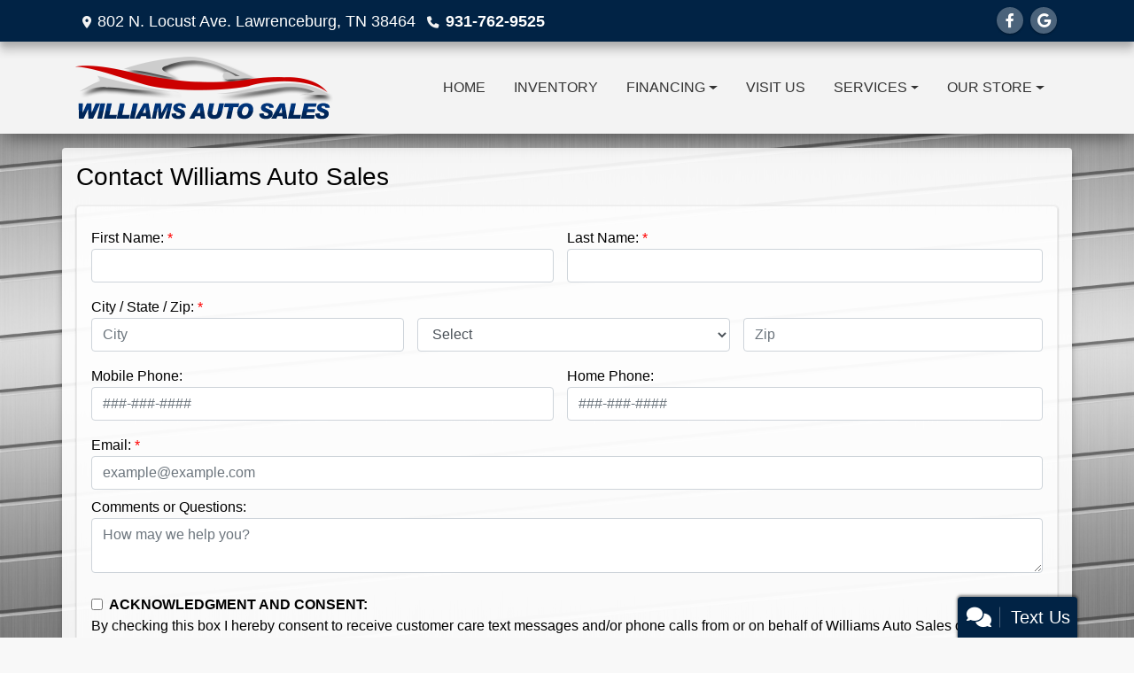

--- FILE ---
content_type: text/html; charset=utf-8
request_url: https://williams-auto-sales.com/sendcomments?
body_size: 14190
content:
<!DOCTYPE html>

<html lang="en">

<head>
    <meta http-equiv="Content-Type" content="text/html; charset=utf-8" />
    <title>Contact Williams Auto Sales, Lawrenceburg, TN, 931-762-9525</title>
    <meta name="viewport" content="width=device-width, initial-scale=1.0" />
    <meta name="keywords" content="used cars Lawrenceburg TN, used car dealer Lawrenceburg TN, used cars 38464, used car lot Lawrenceburg, used trucks Lawrenceburg TN, used truck dealer Lawrenceburg TN, used trucks 38464, Williams Auto Sales Lawrenceburg TN">
    <meta name="description" content="Contact Williams Auto Sales, Lawrenceburg, TN, 931-762-9525">
        <meta name="og:image" property="og:image" content="https://imagescdn.dealercarsearch.com/DealerImages/15349/25356/logo.png">
    <meta name="og:url" property="og:url" content="https://williamsautopros.com/sendcomments">
    <meta name="og:title" property="og:title" content="Contact Williams Auto Sales, Lawrenceburg, TN, 931-762-9525">
    <meta name="og:description" property="og:description" content="Contact Williams Auto Sales, Lawrenceburg, TN, 931-762-9525">
    <meta property="og:type" content="website" />
    <meta name="ahrefs-site-verification" content="53103b0d9242445bf5556befdfb2c6276ecca58675c43bb2eb60ad5be6a227df">


<link rel="preconnect" href="https://userway.org" crossorigin/>
<link rel="preconnect" href="https://www.google-analytics.com"/>
<script type='text/javascript'>
  var _userway_config = {
    position: "5",
    size: "small",
    account: "RKc9SJg9ce"
  };
</script>
<script type='text/javascript' async src ='https://cdn.userway.org/widget.js'></script>

        <link rel="stylesheet" href="/Dealers/15001_16000/15349_mvc/25356.min.css?v=bUda6mBT3EjAJ1z_QXx5spCksnycQgVgF-LWK3-Kjsc" />
    <link rel="canonical" href="https://williamsautopros.com/sendcomments" />

<script>
  (function(i,s,o,g,r,a,m){i['GoogleAnalyticsObject']=r;i[r]=i[r]||function(){
  (i[r].q=i[r].q||[]).push(arguments)},i[r].l=1*new Date();a=s.createElement(o),
  m=s.getElementsByTagName(o)[0];a.async=1;a.src=g;m.parentNode.insertBefore(a,m)
  })(window,document,'script','//www.google-analytics.com/analytics.js','ga');
  ga('create', 'UA-114790900-1', 'auto', 'Dealer');  ga('Dealer.send', 'pageview');
</script>

<!-- Global site tag (gtag.js) - Google Analytics -->
<script async src="https://www.googletagmanager.com/gtag/js?id=G-2MG4WMB197"></script>
<script>
  window.dataLayer = window.dataLayer || [];
  function gtag(){dataLayer.push(arguments);}
  gtag('js', new Date());
  gtag('config', 'G-2MG4WMB197');
  gtag('config', 'G-3RNWQYM023');
</script>


</head>


<body class="tertPage sendcomments-dcs">

    <header class="s48r_headerWrapper">
        <div id="topBar">
            <div class="topHeader container">
                
    <div id="AddressPane" class="s48r_addressPane">

<div class="ContentPane_148331 AddressAndPhone AddressAndPhone_148331">

<div class="AddressPhone_Main">
        <span class="LabelAddress1">
            <i class="fa-solid fa-location-dot"></i> 802 N. Locust Ave.
        </span>
        <span class="LabelCityStateZip1">Lawrenceburg, TN 38464</span>
        <span class="LabelPhone1">
            <i class="fa-solid fa-phone"></i>
            <a href='tel:931-762-9525'>
                 931-762-9525
            </a>
        </span>




</div>
</div></div>
                
    <div id="SocialMediaPane" class="s48r_SocialMediaPane">

<div class="ContentPane_148330 SocialMedia SocialMedia_148330">

<div class="socialMedia">
            <a href="https://www.facebook.com/Williamsautosales802/" target="_blank" rel="noopener" title="Follow Us on Facebook" aria-label="Follow Us on Facebook">
                <i class='fa-brands fa-facebook-f'></i>
            </a>




            <a href="https://www.google.com/maps/place/Williams&#x2B;Auto&#x2B;Sales/@35.2473249,-87.3290527,17z/data=!3m1!4b1!4m5!3m4!1s0x0:0xa1c664a22315371!8m2!3d35.2473249!4d-87.326864" target="_blank" rel="noopener" title="Follow Us on Google" aria-label="Follow Us on Google">
                <i class='fa-brands fa-google'></i>
            </a>





</div></div></div>
            </div>
        </div>
        <div class="s48r_header bottomHeader container">
            <div class="logoWrapper">
                

        <script type="text/javascript">
            var pageTitle = "";
            var pageH1 = "";
            var pageTitleLength = "0";

            try {
                var pageTitleEl = document.querySelector('meta[name="og:title"]')

                if (pageTitleEl != null) {
                    pageTitle = pageTitleEl.content;
                    pageTitleLength = pageTitle.length;
                }
                document.addEventListener("DOMContentLoaded",
                    function () {

                        var pageH1El = document.querySelector("h1");

                        if (pageH1El != null) {
                            var h1Text = pageH1El.innerText;

                            if (h1Text != null) {
                                pageH1 = h1Text;

                                if (init_utag_data && init_utag_data.page_h1 != null) {
                                    init_utag_data.page_h1 = h1Text;
                                }

                            }
                        }
                        else {
                            if (init_utag_data["page_h1"] === "" || init_utag_data["page_h1"] === null) {
                                delete init_utag_data["page_h1"];
                            }
                        }


                    });
            }
            catch {
                console.log('Tealium form error ')
            }
        </script>
<script type="text/javascript">
var init_utag_data = { 
"tealium_event": "standard_view",
"ga4_id": "G-2MG4WMB197",
"page_title": pageTitle,
"page_h1": pageH1 ,
"page_title_count": pageTitleLength,
"site_company_name": "Williams Auto Sales",
"site_id": "25356",
"site_internal_id": "15349",
"site_platform": "dcs",
"site_section": "other",
"site_sub_section": "contact",
"site_company_city": "Lawrenceburg",
"site_company_state": "TN",
"site_company_zip_code": "38464",
"site_phone_main": "931-762-9525",
};
</script>
            <script type="text/javascript">
                var utag_data = init_utag_data;
            </script>
<script type="text/javascript">
utag_data = init_utag_data;
(function (a, b, c, d) {
a = 'https://tags.tiqcdn.com/utag/dtms/dcs-eas/prod/utag.js';
b = document; c = 'script'; d = b.createElement(c); d.src = a; d.type = 'text/java' + c; d.async = true;
a = b.getElementsByTagName(c)[0]; a.parentNode.insertBefore(d, a);
})();
window.addEventListener("load", (event) => {
utag.view(utag_data);
});
</script>
            <script type="text/javascript">
                                    var formName = '';
                                    var form_submit_utag_data = { 
"tealium_event": "form_submit",
"form_name": formName,
"form_type": formName,
"form_id": formName,
"ga4_id": "G-2MG4WMB197",
"page_title": pageTitle,
"page_title": pageH1,
"page_title_count": pageTitleLength,
"page_h1": pageH1,
"site_company_name": "Williams Auto Sales",
"site_id": "25356",
"site_internal_id": "15349",
"site_platform": "dcs",
"site_section": "other",
"site_sub_section": "contact",
"site_company_city": "Lawrenceburg",
"site_company_state": "TN",
"site_company_zip_code": "38464",
"site_phone_main": "931-762-9525",
"form_submission_first_name": "",
"form_submission_last_name": "",
"form_submission_middle_name": "",
"form_submission_address": "",
"form_submission_email": "",
"form_submission_location_name": "",
"form_submission_mobile_phone": "",
"form_submission_home_phone": "",
"form_submission_postal_code": "",
"form_submission_city": "",
"form_submission_trade_in_vin": "",
"form_submission_trade_in_make": "",
"form_submission_trade_in_miles": "",
"form_submission_trade_in_model": "",
"form_submission_trade_in_year": "",
"form_submission_trade_in_cylinders": "",
"form_submission_trade_in_transmission": "",
"form_submission_trade_in_color": "",
"form_submission_trade_in_payoff_amount": "",
"form_submission_trade_in_wrecked": "",
"form_submission_trade_in_vehicle_option": "",
};

            </script>
            <script type="text/javascript">
                function tealiumFormSubmit(formNameVal) {
                    if (!form_submit_utag_data) {
                        return;
                    }
                    formName = formNameVal;
                    form_submit_utag_data.tealium_event = 'form_submit';
                    utag.link(form_submit_utag_data);
                };


                function tealiumFormLoad(formNameVal) {
                    if (!init_utag_data || !utag) {
                        return;
                    }
                    formName = formNameVal;
                    init_utag_data.tealium_event = 'form_load';
                    init_utag_data.form_name = formName;
                    init_utag_data.form_id = formName;
                    utag.link(init_utag_data);
                };

                function tealiumFormInteraction(formNameVal) {
                    if (!init_utag_data || !utag) {
                        return;
                    }
                    formName = formNameVal;
                    init_utag_data.form_name = formName;
                    init_utag_data.form_id = formName;
                    init_utag_data.tealium_event = 'form_interaction';
                    utag.link(init_utag_data);
                }

                function tealiumLink(formName) {
                    if (!init_utag_data)
                        return
                    utag.link(init_utag_data);
                }

                function getTradeOptions() {
                    var stringOptionsVal = "";
                    $('input[id="vehicleOptions"]:checked').each(function () {
                        let element = $(this);
                        let value = element.val(); // Get the value of the checked element
                        stringOptionsVal += (value + ' ,');
                    });
                    return stringOptionsVal;

                }
                function addTealiumFormInfo(formNameVal, removeTags) {

                    var removeFormSubmitTags = false
                    if (removeTags && removeTags == true)
                        removeFormSubmitTags = true


                    if (!form_submit_utag_data)
                        return

                    formName = formNameVal;

                    var tForm = document.getElementById(formName);

                    if (!tForm) {
                        var formByClass = document.getElementsByClassName(formName);
                        tForm = formByClass && formByClass[0] ? formByClass[0] : null;
                    }

                    try {
                        if (tForm && tForm != null && form_submit_utag_data) {

                            form_submit_utag_data.form_name = formName;
                            form_submit_utag_data.form_id = formName;


                            //Lead Info
                            form_submit_utag_data.form_submission_first_name = tForm.querySelector(`${'#FirstName'}`) && removeFormSubmitTags == false ? tForm.querySelector(`${'#FirstName'}`).value : document.getElementById('txtFirstName') ? document.getElementById('txtFirstName').value : null;
                            form_submit_utag_data.form_submission_last_name = tForm.querySelector(`${'#LastName'}`) && removeFormSubmitTags == false ? tForm.querySelector(`${'#LastName'}`).value : document.getElementById('txtLastName') ? document.getElementById('txtLastName').value : null;
                            form_submit_utag_data.form_submission_mobile_phone = tForm.querySelector(`${'#MobilePhone'}`) && removeFormSubmitTags == false ? tForm.querySelector(`${'#MobilePhone'}`).value : document.getElementById('txtMobilePhone') ? document.getElementById('txtMobilePhone').value : null;
                            form_submit_utag_data.form_submission_home_phone = tForm.querySelector(`${'#HomePhone'}`) && removeFormSubmitTags == false ? tForm.querySelector(`${'#HomePhone'}`).value : document.getElementById('txtHomePhone') ? document.getElementById('txtHomePhone').value : null;
                            form_submit_utag_data.form_submission_email = tForm.querySelector(`${'#Email'}`) && removeFormSubmitTags == false ? tForm.querySelector(`${'#Email'}`).value : document.getElementById('txtEmail') ? document.getElementById('txtEmail').value : null;
                            form_submit_utag_data.form_submission_postal_code = tForm.querySelector(`${'#txtZip'}`) && removeFormSubmitTags == false ? tForm.querySelector(`${'#txtZip'}`).value : document.getElementById('txtZip') ? document.getElementById('txtZip').value : null;
                            form_submit_utag_data.form_submission_city = tForm.querySelector(`${'#txtCity'}`) && removeFormSubmitTags == false ? tForm.querySelector(`${'#txtCity'}`).value : document.getElementById('txtCity') ? document.getElementById('txtCity').value : null;

                            if (formName.toLowerCase().includes("credit") || formName.toLowerCase().includes("default")) {
                                form_submit_utag_data.form_submission_first_name = document.getElementById('txtApplicantFirstName') && removeFormSubmitTags == false ? document.getElementById('txtApplicantFirstName').value : null;
                                form_submit_utag_data.form_submission_last_name = document.getElementById('txtApplicantLastName') && removeFormSubmitTags == false ? document.getElementById('txtApplicantLastName').value : null;
                                form_submit_utag_data.form_submission_mobile_phone = document.getElementById('txtApplicantMobilePhone') && removeFormSubmitTags == false ? document.getElementById('txtApplicantMobilePhone').value : null;
                                form_submit_utag_data.form_submission_home_phone = document.getElementById('txtApplicantHomePhone') && removeFormSubmitTags == false ? document.getElementById('txtApplicantHomePhone').value : null;
                                form_submit_utag_data.form_submission_email = document.getElementById('txtApplicantEmail') && removeFormSubmitTags == false ? document.getElementById('txtApplicantEmail').value : null;
                                form_submit_utag_data.form_submission_postal_code = document.getElementById('txtApplicantZip') && removeFormSubmitTags == false ? document.getElementById('txtApplicantZip').value : null;
                                form_submit_utag_data.form_submission_city = document.getElementById('txtApplicantCity') && removeFormSubmitTags == false ? document.getElementById('txtApplicantCity').value : null;
                                form_submit_utag_data.form_submission_address = document.getElementById('txtApplicantAddress1') && removeFormSubmitTags == false ? document.getElementById('txtApplicantAddress1').value : document.getElementById('txtApplicantHomeAddress1') ? document.getElementById('txtApplicantHomeAddress1').value : null;

                                form_submit_utag_data.product_make = document.getElementById('txtVehicleMake') && removeFormSubmitTags == false ? document.getElementById('txtVehicleMake').value : null;
                                form_submit_utag_data.product_brand = document.getElementById('txtVehicleMake') && removeFormSubmitTags == false ? document.getElementById('txtVehicleMake').value : null;
                                form_submit_utag_data.product_model = document.getElementById('txtVehicleModel') && removeFormSubmitTags == false ? document.getElementById('txtVehicleModel').value : null;
                                form_submit_utag_data.product_year = document.getElementById('txtVehicleYear') && removeFormSubmitTags == false ? document.getElementById('txtVehicleYear').value : null;
                            }
                            //Trade Forms
                            if (formName.toLowerCase().includes("trade") || formName.toLowerCase().includes("lookup")) {
                                form_submit_utag_data.form_submission_trade_in_make = tForm.querySelector(`${'#txtMake'}`) && removeFormSubmitTags == false ? tForm.querySelector(`${'#txtMake'}`).value : $('#tradein-make-select').find(":selected").text();
                                form_submit_utag_data.form_submission_trade_in_model = tForm.querySelector(`${'#txtModel'}`) && removeFormSubmitTags == false ? tForm.querySelector(`${'#txtModel'}`).value : $('#tradein-model-select').find(":selected").text();
                                form_submit_utag_data.form_submission_trade_in_miles = tForm.querySelector(`${'#txtMileage'}`) && removeFormSubmitTags == false ? tForm.querySelector(`${'#txtMileage'}`).value : null;
                                form_submit_utag_data.form_submission_trade_in_year = tForm.querySelector(`${'#VehicleYear'}`) && removeFormSubmitTags == false ? tForm.querySelector(`${'#VehicleYear'}`).value : $('#tradein-year-select').find(":selected").text() != '' ? $('#tradein-year-select').find(":selected").text() : $('#ddlYear').find(":selected").text();
                                form_submit_utag_data.form_submission_trade_in_color = tForm.querySelector(`${'#txtColor'}`) && removeFormSubmitTags == false ? tForm.querySelector(`${'#txtColor'}`).value : null;
                                form_submit_utag_data.form_submission_trade_in_cylinders = tForm.querySelector(`${'#txtEngine'}`) && removeFormSubmitTags == false ? tForm.querySelector(`${'#txtEngine'}`).value : null;
                                form_submit_utag_data.form_submission_trade_in_vin = tForm.querySelector(`${'#txtVin'}`) && removeFormSubmitTags == false ? tForm.querySelector(`${'#txtVin'}`).value : null;
                                form_submit_utag_data.form_submission_trade_in_transmission = tForm.querySelector(`${'#txtTransmission'}`) && removeFormSubmitTags == false ? tForm.querySelector(`${'#txtTransmission'}`).value : null;
                                form_submit_utag_data.form_submission_trade_in_payoff_amount = tForm.querySelector(`${'#txtPayoff'}`) && removeFormSubmitTags == false ? tForm.querySelector(`${'#txtPayoff'}`).value : null;
                                form_submit_utag_data.form_submission_trade_in_wrecked = tForm.querySelector(`${'#txtWrecked'}`) && removeFormSubmitTags == false ? tForm.querySelector(`${'#txtWrecked'}`).value : null;
                                form_submit_utag_data.form_submission_trade_in_vehicle_option = getTradeOptions();
                                form_submit_utag_data.form_submission_trade_in_color = tForm.querySelector(`${'#txtColor'}`) && removeFormSubmitTags == false ? tForm.querySelector(`${'#txtColor'}`).value : null;
                            }

                            //Service, parts , detail, rental forms
                            if (formName.toLowerCase().includes("service") || formName.toLowerCase().includes("rental") || formName.toLowerCase().includes("detailing") || formName.toLowerCase().includes("parts")) {
                                form_submit_utag_data.product_make = tForm.querySelector(`${'#txtMake'}`) && removeFormSubmitTags == false ? tForm.querySelector(`${'#txtMake'}`).value : $('#tradein-make-select').find(":selected").text();
                                form_submit_utag_data.product_brand = tForm.querySelector(`${'#txtMake'}`) && removeFormSubmitTags == false ? tForm.querySelector(`${'#txtMake'}`).value : $('#tradein-make-select').find(":selected").text();
                                form_submit_utag_data.product_model = tForm.querySelector(`${'#txtModel'}`) && removeFormSubmitTags == false ? tForm.querySelector(`${'#txtModel'}`).value : $('#tradein-model-select').find(":selected").text();
                                form_submit_utag_data.product_year = tForm.querySelector(`${'#VehicleYear'}`) && removeFormSubmitTags == false ? tForm.querySelector(`${'#VehicleYear'}`).value : $('#ddlYear').find(":selected").text();
                            }
                        }

                        if (form_submit_utag_data) {

                            for (var propName in form_submit_utag_data) {
                                if (form_submit_utag_data[propName] === "" || form_submit_utag_data[propName] === null) {
                                    delete form_submit_utag_data[propName];
                                }
                            }
                        }
                    }
                    catch
                    {
                        console.log('Tealium form error ')
                        return null;
                    }

                    finally {
                    }
                }

                function formInteractionListener(formClass, formId, interactionType) {
                    try {
                        var formName = formClass ?? formId;
                        var form = document.querySelector((formClass != null ? '.' : '#') + formName);

                        var interacted = false;

                        form.addEventListener(interactionType ?? 'change', function () {
                            if (interacted == true)
                                return
                            interacted = true;
                            addTealiumFormInfo(formName, true)

                            tealiumFormInteraction(formName)
                        }, { once: true });
                    }

                    catch {
                        console.log('error loading form interaction events: ' + formName)
                    }
                }

                function formLoadListener(formClass, formId) {
                    try {
                        var formName = formClass ?? formId;
                        var viewed = false;
                        var observer = new IntersectionObserver(function (entries) {


                            if (entries[0].isIntersecting === true && viewed == false) {
                                viewed = true;
                                addTealiumFormInfo(formName, true)
                                tealiumFormLoad(formName)
                            }
                        }, { threshold: [0] });

                        observer.observe(document.querySelector((formClass != null ? '.' : '#') + formName));
                    }
                    catch {
                        console.log('error loading form interaction events: ' + formName)

                    }
                }
            </script>


<a id="hlLogo" aria-label="Dealer Logo" href="//williams-auto-sales.com">
    <img class="dealerLogo logo logo_15349 img-fluid" title="Williams Auto Sales" alt="Williams Auto Sales" src="https://imagescdn.dealercarsearch.com/DealerImages/15349/25356/logo.png" />
</a>
            </div>
            <div class="menuWrapper">
                
    <nav id="s48r_menu" class="navbar navbar-expand-lg">
            <button class="siteMenu navbar-toggler" type="button" data-toggle="collapse" data-target="#siteNav" aria-controls="siteNav" aria-expanded="false" aria-label="Toggle navigation">
                Site Menu
            </button>
        <div class="collapse navbar-collapse" id="siteNav">
            <ul class="navbar-nav ">

                            <li class="nav-item ">
                                <a href="/default" class="nav-link"  >
                                    <span>Home</span>
                                </a>

                            </li>
                            <li class="nav-item ">
                                <a href="/newandusedcars?clearall=1" class="nav-link"  >
                                    <span>Inventory</span>
                                </a>

                            </li>
                            <li class="nav-item dropdown">
                                <a href="/creditapp?" class="nav-link dropdown-toggle" data-toggle=dropdown aria-haspopup=true aria-expanded=false >
                                    <span>Financing</span>
                                </a>

                                    <div class="dropdown-menu">
                                                <a class="dropdown-item" href="/creditapp" ><span>Apply Online</span></a>
                                                <a class="dropdown-item" href="/loancalculator" ><span>Loan Calculator</span></a>
                                    </div>
                            </li>
                            <li class="nav-item ">
                                <a href="/directions" class="nav-link"  >
                                    <span>Visit Us</span>
                                </a>

                            </li>
                            <li class="nav-item dropdown">
                                <a href="/sendcomments?" class="nav-link dropdown-toggle" data-toggle=dropdown aria-haspopup=true aria-expanded=false >
                                    <span>Services</span>
                                </a>

                                    <div class="dropdown-menu">
                                                <a class="dropdown-item" href="/trade" ><span>Value Your Trade-In</span></a>
                                                <a class="dropdown-item" href="/locatorservice" ><span>Vehicle Finder</span></a>
                                    </div>
                            </li>
                            <li class="nav-item dropdown">
                                <a href="/directions?" class="nav-link dropdown-toggle" data-toggle=dropdown aria-haspopup=true aria-expanded=false >
                                    <span>Our Store</span>
                                </a>

                                    <div class="dropdown-menu">
                                                <a class="dropdown-item" href="/aboutus" ><span>About Us</span></a>
                                                <a class="dropdown-item" href="/sendcomments" ><span>Contact Us</span></a>
                                                <a class="dropdown-item" href="/meetourstaff" ><span>Meet Our Staff</span></a>
                                                <a class="dropdown-item" href="/testimonials" ><span>Testimonials</span></a>
                                                <a class="dropdown-item" href="/privacy" ><span>Privacy Policy</span></a>
                                    </div>
                            </li>
            </ul>
        </div>
    </nav>

            </div>
        </div>
    </header>

    <main>
        <section class="contentWrapper container">
            
    <div id="ContentPane" class="s48r_tert clearfix">

<div class="ContentPane_1271527 ResponsiveSendComments ResponsiveSendComments_1271527">
    <h1 class="dealerTitle">Contact Williams Auto Sales</h1>
<div id="ResponsiveSendCommentsFormWrapper" class="sendcommentsFormWrapper">
        <form id="ResponsiveSendCommentsForm" data-ajax="true" data-ajax-method="post" data-ajax-mode="replace-with" data-ajax-update="#ResponsiveSendCommentsFormWrapper" data-ajax-success="formTrack('success','ResponsiveSendCommentsForm');redirect('')" data-ajax-failure="ajaxFailure" data-ajax-loading="#ResponsiveSendCommentsFormSpinner" data-ajax-begin="$('#ResponsiveSendCommentsFormButton').prop('disabled',true);addTealiumFormInfo('ResponsiveSendCommentsForm');" data-ajax-complete="$('#ResponsiveSendCommentsFormButton').prop('disabled',false);formLeadTracking(null, '', 'Responsive Send Comments Form');" data-recaptcha-id="ResponsiveSendCommentsRecaptchaToken" data-recaptcha-site-key="" data-recaptcha-type="Undefined" action="/LeadModule/ResponsiveSendCommentsSubmitForm?pagename=sendcomments&amp;modulename=ResponsiveSendCommentsForm" method="post">

            <div class="row">
                <div class="firstNameInput col-lg-6 gutter mb-2">
                    <div class="form-group">
                        <label id="lblFirstName" for="FirstName">First Name:</label>
                        <input aria-labelledby="lblFirstName" type="text" id="txtFirstName" class="form-control" data-val="true" data-val-required="The First Name field is required." name="FirstName" value="" />
                        <span class="text-danger field-validation-valid" data-valmsg-for="FirstName" data-valmsg-replace="true"></span>
                    </div>
                </div>
                <div class="lastNameInput col-lg-6 gutter mb-2">
                    <div class="form-group">
                        <label id="lblLastName" for="LastName">Last Name:</label>
                        <input type="text" aria-labelledby="lblLastName" id="txtLastName" class="form-control" data-val="true" data-val-required="The Last Name field is required." name="LastName" value="" />
                        <span class="text-danger field-validation-valid" data-valmsg-for="LastName" data-valmsg-replace="true"></span>
                    </div>
                </div>
            </div>

            <div class="form-group">
                <label id="lblCity lblState lblZip">City / State / Zip:</label>
                <div class="row">
                    <div class="cityInput col-md-4 mb-2">
                        <input aria-label="lblCity" type="text" id="txtCity" class="form-control col" placeholder="City" data-val="true" data-val-required="The City field is required." name="City" value="" />
                        <span class="text-danger field-validation-valid" data-valmsg-for="City" data-valmsg-replace="true"></span>
                    </div>
                    <div class="stateInput col-md-4 mb-2">
                        <select class="form-control" id="ddlState" aria-label="lblState" data-val="true" data-val-required="The State field is required." name="State">
                            <option value="">Select</option>
                        <option></option>
<option value="AB">AB</option>
<option value="AL">AL</option>
<option value="AK">AK</option>
<option value="AZ">AZ</option>
<option value="AR">AR</option>
<option value="BC">BC</option>
<option value="CA">CA</option>
<option value="CO">CO</option>
<option value="CT">CT</option>
<option value="DE">DE</option>
<option value="DC">DC</option>
<option value="FL">FL</option>
<option value="GA">GA</option>
<option value="HI">HI</option>
<option value="ID">ID</option>
<option value="IL">IL</option>
<option value="IN">IN</option>
<option value="IA">IA</option>
<option value="KS">KS</option>
<option value="KY">KY</option>
<option value="LA">LA</option>
<option value="ME">ME</option>
<option value="MD">MD</option>
<option value="MA">MA</option>
<option value="MB">MB</option>
<option value="MI">MI</option>
<option value="MN">MN</option>
<option value="MS">MS</option>
<option value="MO">MO</option>
<option value="MT">MT</option>
<option value="NB">NB</option>
<option value="NC">NC</option>
<option value="ND">ND</option>
<option value="NE">NE</option>
<option value="NH">NH</option>
<option value="NJ">NJ</option>
<option value="NL">NL</option>
<option value="NM">NM</option>
<option value="NS">NS</option>
<option value="NT">NT</option>
<option value="NU">NU</option>
<option value="NV">NV</option>
<option value="NY">NY</option>
<option value="OH">OH</option>
<option value="OK">OK</option>
<option value="ON">ON</option>
<option value="OR">OR</option>
<option value="PA">PA</option>
<option value="PE">PE</option>
<option value="PR">PR</option>
<option value="QC">QC</option>
<option value="RI">RI</option>
<option value="SC">SC</option>
<option value="SD">SD</option>
<option value="SK">SK</option>
<option value="TN">TN</option>
<option value="TX">TX</option>
<option value="UT">UT</option>
<option value="VT">VT</option>
<option value="VA">VA</option>
<option value="WA">WA</option>
<option value="WV">WV</option>
<option value="WI">WI</option>
<option value="WY">WY</option>
<option value="YT">YT</option>
</select>
                        <span class="text-danger field-validation-valid" data-valmsg-for="State" data-valmsg-replace="true"></span>
                    </div>
                    <div class="zipInput col-md-4 mb-2">
                        <input aria-label="lblZip" type="text" id="txtZip" class="form-control col" placeholder="Zip" data-val="true" data-val-regex="ex. 40243" data-val-regex-pattern="^((\d{5}-\d{4})|(\d{5})|([AaBbCcEeGgHhJjKkLlMmNnPpRrSsTtVvXxYy]\d[A-Za-z]\s?\d[A-Za-z]\d))$" data-val-required="The Zip field is required." name="Zip" value="" />
                        <span class="text-danger field-validation-valid" data-valmsg-for="Zip" data-valmsg-replace="true"></span>
                    </div>
                </div>
            </div>

            <div class="row">
                <div class="mobilePhoneInput col-lg-6 gutter mb-2">
                    <div class="form-group">
                        <label id="lblMobilePhone" for="MobilePhone">Mobile Phone:</label>
                        <input type="tel" aria-labelledby="lblMobilePhone" id="txtMobilePhone" class="form-control" data-val="true" data-val-regex="ex. ###-###-####" data-val-regex-pattern="^\([0-9]{3}\)\s?[0-9]{3}(-|\s)?[0-9]{4}$|^[0-9]{3}-?[0-9]{3}-?[0-9]{4}$" name="MobilePhone" placeholder="###-###-####" value="" />
                        <span class="text-danger field-validation-valid" data-valmsg-for="MobilePhone" data-valmsg-replace="true"></span>
                    </div>
                </div>
                <div class="homePhoneInput col-lg-6 gutter mb-2">
                    <div class="form-group">
                        <label id="lblHomePhone" for="HomePhone">Home Phone:</label>
                        <input type="tel" aria-labelledby="lblHomePhone" id="txtHomePhone" class="form-control" data-val="true" data-val-regex="ex. ###-###-####" data-val-regex-pattern="^\([0-9]{3}\)\s?[0-9]{3}(-|\s)?[0-9]{4}$|^[0-9]{3}-?[0-9]{3}-?[0-9]{4}$" name="HomePhone" placeholder="###-###-####" value="" />
                        <span class="text-danger field-validation-valid" data-valmsg-for="HomePhone" data-valmsg-replace="true"></span>
                    </div>
                </div>
            </div>

            <div class="emailInput form-group mb-2">
                <label id="lblEmail" for="Email">Email:</label>
                <input type="email" aria-labelledby="lblEmail" id="txtEmail" class="form-control" data-val="true" data-val-required="The Email field is required." name="Email" placeholder="example@example.com" value="" />
                <span class="text-danger field-validation-valid" data-valmsg-for="Email" data-valmsg-replace="true"></span>
            </div>
            <div class="RowIce"><input type='text' autocomplete='off' aria-label='Name' name='Name' class='form-control' /></div>

            <div class="commentsInput form-group">
                <label id="lblDescription" for="Description">Comments or Questions:</label>
                <textarea aria-labelledby="lblDescription" id="txtDescription" class="form-control form-textarea" name="Description" placeholder="How may we help you?">
</textarea>
                <span class="text-danger field-validation-valid" data-valmsg-for="Description" data-valmsg-replace="true"></span>
            </div>
            <div class="contact-disclaimer">
    <div class="form-group">
        <div class="form-check ">
            <input type="checkbox" aria-label="Contact Consent" class="form-check-input" id="chkContactDisclaimerConsent9684" data-val="true" data-val-range="Please check the box to verify acknowledgement and consent." data-val-range-max="True" data-val-range-min="True" data-val-required="The ContactDisclaimerConsent field is required." name="ContactDisclaimerConsent" value="true" />
            <label for="chkContactDisclaimerConsent9684" aria-labelledby="chkContactDisclaimerConsent9684">
                <strong>ACKNOWLEDGMENT AND CONSENT:</strong>
            </label>
            <span class="text-danger field-validation-valid" data-valmsg-for="ContactDisclaimerConsent" data-valmsg-replace="true"></span>
        </div>
        By checking this box I hereby consent to receive customer care text messages and/or phone calls from or on behalf of Williams Auto Sales or their employees to the mobile phone number I provided above.  By opting in,  I understand that message and data rates may apply.  This acknowledgement constitutes my written consent to receive text messages to my cell phone and phone calls, including communications sent using an auto-dialer or pre-recorded message. You may withdraw your consent at any time by texting "STOP" or "HELP" for help. See our https://williams-auto-sales.com/privacy for more information.
    </div>
</div>

            <div></div>

            <button id="ResponsiveSendCommentsFormButton" class="btn submitButton">
                Submit
                <i id="ResponsiveSendCommentsFormSpinner" class="fa-solid fa-rotate fa-spin fa-fw" style="display: none"></i>
            </button>

            <input type="hidden" data-val="true" data-val-required="The DID field is required." id="DID" name="DID" value="0" />
        <input name="__RequestVerificationToken" type="hidden" value="CfDJ8I-sA75Ki3lIgmI3oOKWIrKY33ti2oMifequxigxIKm0tmqLPSgDYNYxB_Ev0oMkKaNSWpQSU9xF1oXNlaAcDLWDcuXtrHIxMFndoUBS4-FOBYh4MzW2AvXKR25hK5wM97Fj6-jcF5lv-gh3Ry8okm4" /><input name="ContactDisclaimerConsent" type="hidden" value="false" /></form>
        <script type="text/javascript">
            document.addEventListener("DOMContentLoaded",
                function () {
                    if (typeof formInteractionListener === "undefined" || typeof formLoadListener === "undefined") { return; }
                    formInteractionListener(null, 'ResponsiveSendCommentsForm', 'change');
                    formLoadListener(null, 'ResponsiveSendCommentsForm');
                });
        </script>
</div></div></div>
        </section>
    </main>

    <footer class="footerWrapper">
        
    <div id="FooterPane" class="s48r_footer container">

<div class="ContentPane_148327 FooterNav FooterNav_148327">
<div class="footerNav">
        <a href="/default" Target="_top" Title="Home" aria-label="Home">Home</a>

<span class="footer-sep">|</span>

        <a href="/aboutus" Target="_top" Title="About Us" aria-label="About Us">About Us</a>

<span class="footer-sep">|</span>

        <a href="/sendcomments" Target="_top" Title="Contact Us" aria-label="Contact Us">Contact Us</a>

<span class="footer-sep">|</span>

        <a href="/privacy" Target="_top" Title="Privacy" aria-label="Privacy">Privacy Policy</a>
    
</div></div>
<div class="ContentPane_148326 Copyright Copyright_148326">
<div class="copyright_main">
    <div class="dcsLogin">
        <a href="https://www.dealercarsearch.com" Target="_blank" rel="noopener">Dealer Car Search Login</a>
    </div>

    <div class="copyright">
Copyright 2025        | <a href="/sitemap" Target="_blank" rel="noopener">Sitemap</a>

            <span>| </span> 
            <a href="#" id="lv_cm_btn" onclick='document.getElementById("__tealiumGDPRcpPrefs").style.display="block";'>
                Your Privacy Choices
                <img src="https://consent.trustarc.com/get?name=privacy_choices_icon.png" style="cursor: pointer; display: inline-block; margin-left: 5px; position: relative; top: -1px; width: 28.06px; height: 13.92px; background-size: 28.06px 13.92px; background-repeat: no-repeat;">
            </a>
            <script type="text/javascript">
                

                document.addEventListener("consentUpdate", (e) => location.href=window.location.href);
            </script>

    </div>
    
</div>
</div>
<div class="ContentPane_148328 SEO SEO_148328">

<div class="SeoText" itemscope itemtype="http://schema.org/AutoDealer">
    <span itemprop="name">Williams Auto Sales</span>
    <i itemtype="http://schema.org/PostalAddress" itemscope itemprop="address">
        <span itemprop="streetAddress">802 N. Locust Ave.,</span>
        <span itemprop="addressLocality">Lawrenceburg,</span>
        <span itemprop="addressRegion">TN</span>
        <span itemprop="postalCode">38464</span>
    </i>
    <a itemprop="telephone" href="tel://931-762-9525">931-762-9525</a>
    <a itemprop="url" href="https://williams-auto-sales.com">https://williams-auto-sales.com</a>
    <img itemprop="logo" src="https://imagescdn.dealercarsearch.com/DealerImages/15349/25356/logo.png" alt="Logo" />
</div></div></div>
    </footer>

    
    <div id="ChatPane" class="">

<div class="ContentPane_148329 ResponsiveSMSTexting ResponsiveSMSTexting_148329">

<div id="textingFormReplaceDiv">
        <a class="smsBtn smsBtnFS " data-toggle="modal" data-target="#SMSModal" rel="nofollow" href="#" onclick="event.preventDefault();">
            <div class="sms-fixed__bottom"> <span class="sms-icon"><i class="fas fa-comments"></i></span> <span class="sms-text"> Text Us</span> </div>
        </a>
        <div class="smsModalFS modal fade" id="SMSModal" tabindex="-1" role="dialog" aria-labelledby="myModalLabel" aria-hidden="true">

            <div class="modal-dialog">
                <div class="modal-content">

                    <div class="modal-header">
                        <h4 class="modal-title" id="H1">Text us</h4>
                        <button type="button" class="close" data-dismiss="modal">
                            <span aria-hidden="true">&times;</span>
                            <span class="sr-only">Close</span>
                        </button>
                    </div>

                    <div class="modal-body">
                        <form id="ResponsiveSmsTextingForm-SMSModal" data-ajax="true" data-ajax-mode="replace-with" data-ajax-update="#textingFormReplaceDiv" data-ajax-method="post" data-ajax-failure="ajaxFailure" data-ajax-loading=".spinner-SMSModal" data-ajax-begin="$('.btn-SMSModal').prop('disabled',true);addTealiumFormInfo('ResponsiveSmsTextingForm-SMSModal');" data-ajax-success="formTrack('success','ResponsiveSMSTextingForm');formLeadTracking('0', '', 'SMS Texting Form')" data-recaptcha-id="ResponsiveSmsTextingRecaptchaToken" data-recaptcha-site-key="" data-recaptcha-type="Undefined" action="/LeadModule/ResponsiveSmsSubmitForm?pagename=sendcomments&amp;modulename=ResponsiveSMSTextingForm&amp;websitepagemoduleid=0" method="post">

                            <div class="form-group">
                                <label id="lblSMSFirstNameFS" for="FirstName">First Name</label>
                                <input aria-labelledby="lblSMSFirstNameFS" type="text" id="txtSMSFirstNameFS" class="form-control" data-val="true" data-val-required="The First Name field is required." name="FirstName" value="" />
                                <span class="text-danger field-validation-valid" data-valmsg-for="FirstName" data-valmsg-replace="true"></span>
                            </div>
                            <div class="form-group">
                                <label id="lblSMSLastNameFS" for="LastName">Last Name</label>
                                <input aria-labelledby="lblSMSLastNameFS" type="text" id="txtSMSLastNameFS" class="form-control" data-val="true" data-val-required="The Last Name field is required." name="LastName" value="" />
                                <span class="text-danger field-validation-valid" data-valmsg-for="LastName" data-valmsg-replace="true"></span>
                            </div>
                            <div class="form-group">
                                <label id="lblSMSPhoneNumberFS" for="MobilePhone">Mobile Phone</label>
                                <input type="tel" aria-labelledby="lblSMSPhoneNumberFS" id="txtSMSPhoneNumberFS" class="form-control" data-val="true" data-val-regex="ex. ###-###-####" data-val-regex-pattern="^\([0-9]{3}\)\s?[0-9]{3}(-|\s)?[0-9]{4}$|^[0-9]{3}-?[0-9]{3}-?[0-9]{4}$" data-val-required="The Mobile Phone field is required." name="MobilePhone" value="" />
                                <span class="text-danger field-validation-valid" data-valmsg-for="MobilePhone" data-valmsg-replace="true"></span>
                            </div>
                            <div class="form-group">
                                <label id="lblMessage" for="Comments">Comments</label>
                                <textarea aria-labelledby="lblMessage" id="Message" class="form-control form-textarea" data-val="true" data-val-required="The Comments field is required." name="Comments">
</textarea>
                                <span class="text-danger field-validation-valid" data-valmsg-for="Comments" data-valmsg-replace="true"></span>
                            </div>

                            <div class="contact-disclaimer">
    <div class="form-group">
        <div class="form-check ">
            <input type="checkbox" aria-label="Contact Consent" class="form-check-input" id="chkContactDisclaimerConsent2559" data-val="true" data-val-range="Please check the box to verify acknowledgement and consent." data-val-range-max="True" data-val-range-min="True" data-val-required="The ContactDisclaimerConsent field is required." name="ContactDisclaimerConsent" value="true" />
            <label for="chkContactDisclaimerConsent2559" aria-labelledby="chkContactDisclaimerConsent2559">
                <strong>ACKNOWLEDGMENT AND CONSENT:</strong>
            </label>
            <span class="text-danger field-validation-valid" data-valmsg-for="ContactDisclaimerConsent" data-valmsg-replace="true"></span>
        </div>
        By checking this box I hereby consent to receive customer care text messages and/or phone calls from or on behalf of Williams Auto Sales or their employees to the mobile phone number I provided above.  By opting in,  I understand that message and data rates may apply.  This acknowledgement constitutes my written consent to receive text messages to my cell phone and phone calls, including communications sent using an auto-dialer or pre-recorded message. You may withdraw your consent at any time by texting "STOP" or "HELP" for help. See our https://williams-auto-sales.com/privacy for more information.
    </div>
</div>

                            <div></div>

                            <div class="modal-footer">
                                <button class="sms_submitButtonFS btn  btn-SMSModal">
                                    I agree, Send Text
                                    <i class="fa-solid fa-rotate fa-spin fa-fw spinner-SMSModal" style="display: none"></i>
                                </button>
                                <a href="/privacy" target="_blank" rel="noopener">Privacy Policy</a>
                            </div>

                            <input type="hidden" id="responsiveSmsTextingFormVehicleId" data-val="true" data-val-required="The VehicleId field is required." name="VehicleId" value="0" />
                            <input type="hidden" data-val="true" data-val-required="The HasAccountSid field is required." id="HasAccountSid" name="HasAccountSid" value="True" />
                            <div class="RowIce"><input type='text' autocomplete='off' aria-label='Name' name='Name' class='form-control' /></div>
                        <input name="__RequestVerificationToken" type="hidden" value="CfDJ8I-sA75Ki3lIgmI3oOKWIrKY33ti2oMifequxigxIKm0tmqLPSgDYNYxB_Ev0oMkKaNSWpQSU9xF1oXNlaAcDLWDcuXtrHIxMFndoUBS4-FOBYh4MzW2AvXKR25hK5wM97Fj6-jcF5lv-gh3Ry8okm4" /><input name="ContactDisclaimerConsent" type="hidden" value="false" /></form>
                        <script type="text/javascript">
                            document.addEventListener("DOMContentLoaded",
                                function () {
                                    var smsFormId = 'ResponsiveSmsTextingForm-SMSModal';
                                    if (typeof formInteractionListener === "undefined" || typeof formLoadListener === "undefined") { return; }
                                    formInteractionListener(null, smsFormId, 'change');
                                    formLoadListener(null, smsFormId);
                                });
                        </script>
                    </div>

                </div>
            </div>

        </div>
</div>
</div></div>
    

    
<a href="#" rel="nofollow" class="top" title="Go to top of page" aria-label="Go to top of page"><i class="fa-solid fa-chevron-up"></i></a>

<script type="text/javascript" src="/Dealers/15001_16000/15349_mvc/25356.min.js?v=ux94DeIINdK4nj6wXZRVDSAb1RB2E34FeRNl73P3NHg"></script>


<!--
DEBUG INFORMATION
=================
Running on DCSPCMS01
Release Name: Production-Odd-2025.12.5.2
Environment: Production (Odd)
Build Definition Name: CMS/master
Build Number: 2025.12.5.2
Build Id: 155
Source Branch Name: master
-->

</body>
</html>

--- FILE ---
content_type: text/plain
request_url: https://www.google-analytics.com/j/collect?v=1&_v=j102&a=1213359168&t=pageview&_s=1&dl=https%3A%2F%2Fwilliams-auto-sales.com%2Fsendcomments&ul=en-us%40posix&dt=Contact%20Williams%20Auto%20Sales%2C%20Lawrenceburg%2C%20TN%2C%20931-762-9525&sr=1280x720&vp=1280x720&_u=IADAAEABAAAAACAAI~&jid=169854648&gjid=978897392&cid=1873438519.1766702132&tid=UA-114790900-1&_gid=370764011.1766702132&_r=1&_slc=1&z=553958141
body_size: -453
content:
2,cG-5FKX6QK103

--- FILE ---
content_type: application/javascript
request_url: https://williams-auto-sales.com/Dealers/15001_16000/15349_mvc/25356.min.js?v=ux94DeIINdK4nj6wXZRVDSAb1RB2E34FeRNl73P3NHg
body_size: 266354
content:
(function(global,factory){"use strict";typeof module=="object"&&typeof module.exports=="object"?module.exports=global.document?factory(global,!0):function(w){if(!w.document)throw new Error("jQuery requires a window with a document");return factory(w)}:factory(global)})(typeof window!="undefined"?window:this,function(window,noGlobal){"use strict";var arr=[],document=window.document,getProto=Object.getPrototypeOf,slice=arr.slice,concat=arr.concat,push=arr.push,indexOf=arr.indexOf,class2type={},toString=class2type.toString,hasOwn=class2type.hasOwnProperty,fnToString=hasOwn.toString,ObjectFunctionString=fnToString.call(Object),support={},isFunction=function isFunction(obj){return typeof obj=="function"&&typeof obj.nodeType!="number"},isWindow=function isWindow(obj){return obj!=null&&obj===obj.window},preservedScriptAttributes={type:!0,src:!0,nonce:!0,noModule:!0};function DOMEval(code,node,doc){doc=doc||document;var i,val,script=doc.createElement("script");if(script.text=code,node)for(i in preservedScriptAttributes)val=node[i]||node.getAttribute&&node.getAttribute(i),val&&script.setAttribute(i,val);doc.head.appendChild(script).parentNode.removeChild(script)}function toType(obj){return obj==null?obj+"":typeof obj=="object"||typeof obj=="function"?class2type[toString.call(obj)]||"object":typeof obj}var version="3.4.1",jQuery=function(selector,context){return new jQuery.fn.init(selector,context)},rtrim=/^[\s\uFEFF\xA0]+|[\s\uFEFF\xA0]+$/g;jQuery.fn=jQuery.prototype={jquery:version,constructor:jQuery,length:0,toArray:function(){return slice.call(this)},get:function(num){return num==null?slice.call(this):num<0?this[num+this.length]:this[num]},pushStack:function(elems){var ret=jQuery.merge(this.constructor(),elems);return ret.prevObject=this,ret},each:function(callback){return jQuery.each(this,callback)},map:function(callback){return this.pushStack(jQuery.map(this,function(elem,i){return callback.call(elem,i,elem)}))},slice:function(){return this.pushStack(slice.apply(this,arguments))},first:function(){return this.eq(0)},last:function(){return this.eq(-1)},eq:function(i){var len=this.length,j=+i+(i<0?len:0);return this.pushStack(j>=0&&j<len?[this[j]]:[])},end:function(){return this.prevObject||this.constructor()},push:push,sort:arr.sort,splice:arr.splice};jQuery.extend=jQuery.fn.extend=function(){var options,name,src,copy,copyIsArray,clone,target=arguments[0]||{},i=1,length=arguments.length,deep=!1;for(typeof target=="boolean"&&(deep=target,target=arguments[i]||{},i++),typeof target=="object"||isFunction(target)||(target={}),i===length&&(target=this,i--);i<length;i++)if((options=arguments[i])!=null)for(name in options)(copy=options[name],name!=="__proto__"&&target!==copy)&&(deep&&copy&&(jQuery.isPlainObject(copy)||(copyIsArray=Array.isArray(copy)))?(src=target[name],clone=copyIsArray&&!Array.isArray(src)?[]:copyIsArray||jQuery.isPlainObject(src)?src:{},copyIsArray=!1,target[name]=jQuery.extend(deep,clone,copy)):copy!==undefined&&(target[name]=copy));return target};jQuery.extend({expando:"jQuery"+(version+Math.random()).replace(/\D/g,""),isReady:!0,error:function(msg){throw new Error(msg);},noop:function(){},isPlainObject:function(obj){var proto,Ctor;return!obj||toString.call(obj)!=="[object Object]"?!1:(proto=getProto(obj),!proto)?!0:(Ctor=hasOwn.call(proto,"constructor")&&proto.constructor,typeof Ctor=="function"&&fnToString.call(Ctor)===ObjectFunctionString)},isEmptyObject:function(obj){for(var name in obj)return!1;return!0},globalEval:function(code,options){DOMEval(code,{nonce:options&&options.nonce})},each:function(obj,callback){var length,i=0;if(isArrayLike(obj)){for(length=obj.length;i<length;i++)if(callback.call(obj[i],i,obj[i])===!1)break}else for(i in obj)if(callback.call(obj[i],i,obj[i])===!1)break;return obj},trim:function(text){return text==null?"":(text+"").replace(rtrim,"")},makeArray:function(arr,results){var ret=results||[];return arr!=null&&(isArrayLike(Object(arr))?jQuery.merge(ret,typeof arr=="string"?[arr]:arr):push.call(ret,arr)),ret},inArray:function(elem,arr,i){return arr==null?-1:indexOf.call(arr,elem,i)},merge:function(first,second){for(var len=+second.length,j=0,i=first.length;j<len;j++)first[i++]=second[j];return first.length=i,first},grep:function(elems,callback,invert){for(var callbackInverse,matches=[],i=0,length=elems.length,callbackExpect=!invert;i<length;i++)callbackInverse=!callback(elems[i],i),callbackInverse!==callbackExpect&&matches.push(elems[i]);return matches},map:function(elems,callback,arg){var length,value,i=0,ret=[];if(isArrayLike(elems))for(length=elems.length;i<length;i++)value=callback(elems[i],i,arg),value!=null&&ret.push(value);else for(i in elems)value=callback(elems[i],i,arg),value!=null&&ret.push(value);return concat.apply([],ret)},guid:1,support:support});typeof Symbol=="function"&&(jQuery.fn[Symbol.iterator]=arr[Symbol.iterator]);jQuery.each("Boolean Number String Function Array Date RegExp Object Error Symbol".split(" "),function(i,name){class2type["[object "+name+"]"]=name.toLowerCase()});function isArrayLike(obj){var length=!!obj&&"length"in obj&&obj.length,type=toType(obj);return isFunction(obj)||isWindow(obj)?!1:type==="array"||length===0||typeof length=="number"&&length>0&&length-1 in obj}var Sizzle=function(window){var i,support,Expr,getText,isXML,tokenize,compile,select,outermostContext,sortInput,hasDuplicate,setDocument,document,docElem,documentIsHTML,rbuggyQSA,rbuggyMatches,matches,contains,expando="sizzle"+1*new Date,preferredDoc=window.document,dirruns=0,done=0,classCache=createCache(),tokenCache=createCache(),compilerCache=createCache(),nonnativeSelectorCache=createCache(),sortOrder=function(a,b){return a===b&&(hasDuplicate=!0),0},hasOwn={}.hasOwnProperty,arr=[],pop=arr.pop,push_native=arr.push,push=arr.push,slice=arr.slice,indexOf=function(list,elem){for(var i=0,len=list.length;i<len;i++)if(list[i]===elem)return i;return-1},booleans="checked|selected|async|autofocus|autoplay|controls|defer|disabled|hidden|ismap|loop|multiple|open|readonly|required|scoped",whitespace="[\\x20\\t\\r\\n\\f]",identifier="(?:\\\\.|[\\w-]|[^\0-\\xa0])+",attributes="\\["+whitespace+"*("+identifier+")(?:"+whitespace+"*([*^$|!~]?=)"+whitespace+"*(?:'((?:\\\\.|[^\\\\'])*)'|\"((?:\\\\.|[^\\\\\"])*)\"|("+identifier+"))|)"+whitespace+"*\\]",pseudos=":("+identifier+")(?:\\((('((?:\\\\.|[^\\\\'])*)'|\"((?:\\\\.|[^\\\\\"])*)\")|((?:\\\\.|[^\\\\()[\\]]|"+attributes+")*)|.*)\\)|)",rwhitespace=new RegExp(whitespace+"+","g"),rtrim=new RegExp("^"+whitespace+"+|((?:^|[^\\\\])(?:\\\\.)*)"+whitespace+"+$","g"),rcomma=new RegExp("^"+whitespace+"*,"+whitespace+"*"),rcombinators=new RegExp("^"+whitespace+"*([>+~]|"+whitespace+")"+whitespace+"*"),rdescend=new RegExp(whitespace+"|>"),rpseudo=new RegExp(pseudos),ridentifier=new RegExp("^"+identifier+"$"),matchExpr={ID:new RegExp("^#("+identifier+")"),CLASS:new RegExp("^\\.("+identifier+")"),TAG:new RegExp("^("+identifier+"|[*])"),ATTR:new RegExp("^"+attributes),PSEUDO:new RegExp("^"+pseudos),CHILD:new RegExp("^:(only|first|last|nth|nth-last)-(child|of-type)(?:\\("+whitespace+"*(even|odd|(([+-]|)(\\d*)n|)"+whitespace+"*(?:([+-]|)"+whitespace+"*(\\d+)|))"+whitespace+"*\\)|)","i"),bool:new RegExp("^(?:"+booleans+")$","i"),needsContext:new RegExp("^"+whitespace+"*[>+~]|:(even|odd|eq|gt|lt|nth|first|last)(?:\\("+whitespace+"*((?:-\\d)?\\d*)"+whitespace+"*\\)|)(?=[^-]|$)","i")},rhtml=/HTML$/i,rinputs=/^(?:input|select|textarea|button)$/i,rheader=/^h\d$/i,rnative=/^[^{]+\{\s*\[native \w/,rquickExpr=/^(?:#([\w-]+)|(\w+)|\.([\w-]+))$/,rsibling=/[+~]/,runescape=new RegExp("\\\\([\\da-f]{1,6}"+whitespace+"?|("+whitespace+")|.)","ig"),funescape=function(_,escaped,escapedWhitespace){var high="0x"+escaped-65536;return high!==high||escapedWhitespace?escaped:high<0?String.fromCharCode(high+65536):String.fromCharCode(high>>10|55296,high&1023|56320)},rcssescape=/([\0-\x1f\x7f]|^-?\d)|^-$|[^\0-\x1f\x7f-\uFFFF\w-]/g,fcssescape=function(ch,asCodePoint){return asCodePoint?ch==="\0"?"�":ch.slice(0,-1)+"\\"+ch.charCodeAt(ch.length-1).toString(16)+" ":"\\"+ch},unloadHandler=function(){setDocument()},inDisabledFieldset=addCombinator(function(elem){return elem.disabled===!0&&elem.nodeName.toLowerCase()==="fieldset"},{dir:"parentNode",next:"legend"});try{push.apply(arr=slice.call(preferredDoc.childNodes),preferredDoc.childNodes);arr[preferredDoc.childNodes.length].nodeType}catch(e){push={apply:arr.length?function(target,els){push_native.apply(target,slice.call(els))}:function(target,els){for(var j=target.length,i=0;target[j++]=els[i++];);target.length=j-1}}}function Sizzle(selector,context,results,seed){var m,i,elem,nid,match,groups,newSelector,newContext=context&&context.ownerDocument,nodeType=context?context.nodeType:9;if(results=results||[],typeof selector!="string"||!selector||nodeType!==1&&nodeType!==9&&nodeType!==11)return results;if(!seed&&((context?context.ownerDocument||context:preferredDoc)!==document&&setDocument(context),context=context||document,documentIsHTML)){if(nodeType!==11&&(match=rquickExpr.exec(selector)))if(m=match[1]){if(nodeType===9)if(elem=context.getElementById(m)){if(elem.id===m)return results.push(elem),results}else return results;else if(newContext&&(elem=newContext.getElementById(m))&&contains(context,elem)&&elem.id===m)return results.push(elem),results}else if(match[2])return push.apply(results,context.getElementsByTagName(selector)),results;else if((m=match[3])&&support.getElementsByClassName&&context.getElementsByClassName)return push.apply(results,context.getElementsByClassName(m)),results;if(support.qsa&&!nonnativeSelectorCache[selector+" "]&&(!rbuggyQSA||!rbuggyQSA.test(selector))&&(nodeType!==1||context.nodeName.toLowerCase()!=="object")){if(newSelector=selector,newContext=context,nodeType===1&&rdescend.test(selector)){for((nid=context.getAttribute("id"))?nid=nid.replace(rcssescape,fcssescape):context.setAttribute("id",nid=expando),groups=tokenize(selector),i=groups.length;i--;)groups[i]="#"+nid+" "+toSelector(groups[i]);newSelector=groups.join(",");newContext=rsibling.test(selector)&&testContext(context.parentNode)||context}try{return push.apply(results,newContext.querySelectorAll(newSelector)),results}catch(qsaError){nonnativeSelectorCache(selector,!0)}finally{nid===expando&&context.removeAttribute("id")}}}return select(selector.replace(rtrim,"$1"),context,results,seed)}function createCache(){var keys=[];function cache(key,value){return keys.push(key+" ")>Expr.cacheLength&&delete cache[keys.shift()],cache[key+" "]=value}return cache}function markFunction(fn){return fn[expando]=!0,fn}function assert(fn){var el=document.createElement("fieldset");try{return!!fn(el)}catch(e){return!1}finally{el.parentNode&&el.parentNode.removeChild(el);el=null}}function addHandle(attrs,handler){for(var arr=attrs.split("|"),i=arr.length;i--;)Expr.attrHandle[arr[i]]=handler}function siblingCheck(a,b){var cur=b&&a,diff=cur&&a.nodeType===1&&b.nodeType===1&&a.sourceIndex-b.sourceIndex;if(diff)return diff;if(cur)while(cur=cur.nextSibling)if(cur===b)return-1;return a?1:-1}function createInputPseudo(type){return function(elem){var name=elem.nodeName.toLowerCase();return name==="input"&&elem.type===type}}function createButtonPseudo(type){return function(elem){var name=elem.nodeName.toLowerCase();return(name==="input"||name==="button")&&elem.type===type}}function createDisabledPseudo(disabled){return function(elem){if("form"in elem)return elem.parentNode&&elem.disabled===!1?"label"in elem?"label"in elem.parentNode?elem.parentNode.disabled===disabled:elem.disabled===disabled:elem.isDisabled===disabled||elem.isDisabled!==!disabled&&inDisabledFieldset(elem)===disabled:elem.disabled===disabled;else if("label"in elem)return elem.disabled===disabled;return!1}}function createPositionalPseudo(fn){return markFunction(function(argument){return argument=+argument,markFunction(function(seed,matches){for(var j,matchIndexes=fn([],seed.length,argument),i=matchIndexes.length;i--;)seed[j=matchIndexes[i]]&&(seed[j]=!(matches[j]=seed[j]))})})}function testContext(context){return context&&typeof context.getElementsByTagName!="undefined"&&context}support=Sizzle.support={};isXML=Sizzle.isXML=function(elem){var namespace=elem.namespaceURI,docElem=(elem.ownerDocument||elem).documentElement;return!rhtml.test(namespace||docElem&&docElem.nodeName||"HTML")};setDocument=Sizzle.setDocument=function(node){var hasCompare,subWindow,doc=node?node.ownerDocument||node:preferredDoc;return doc===document||doc.nodeType!==9||!doc.documentElement?document:(document=doc,docElem=document.documentElement,documentIsHTML=!isXML(document),preferredDoc!==document&&(subWindow=document.defaultView)&&subWindow.top!==subWindow&&(subWindow.addEventListener?subWindow.addEventListener("unload",unloadHandler,!1):subWindow.attachEvent&&subWindow.attachEvent("onunload",unloadHandler)),support.attributes=assert(function(el){return el.className="i",!el.getAttribute("className")}),support.getElementsByTagName=assert(function(el){return el.appendChild(document.createComment("")),!el.getElementsByTagName("*").length}),support.getElementsByClassName=rnative.test(document.getElementsByClassName),support.getById=assert(function(el){return docElem.appendChild(el).id=expando,!document.getElementsByName||!document.getElementsByName(expando).length}),support.getById?(Expr.filter.ID=function(id){var attrId=id.replace(runescape,funescape);return function(elem){return elem.getAttribute("id")===attrId}},Expr.find.ID=function(id,context){if(typeof context.getElementById!="undefined"&&documentIsHTML){var elem=context.getElementById(id);return elem?[elem]:[]}}):(Expr.filter.ID=function(id){var attrId=id.replace(runescape,funescape);return function(elem){var node=typeof elem.getAttributeNode!="undefined"&&elem.getAttributeNode("id");return node&&node.value===attrId}},Expr.find.ID=function(id,context){if(typeof context.getElementById!="undefined"&&documentIsHTML){var node,i,elems,elem=context.getElementById(id);if(elem){if(node=elem.getAttributeNode("id"),node&&node.value===id)return[elem];for(elems=context.getElementsByName(id),i=0;elem=elems[i++];)if(node=elem.getAttributeNode("id"),node&&node.value===id)return[elem]}return[]}}),Expr.find.TAG=support.getElementsByTagName?function(tag,context){if(typeof context.getElementsByTagName!="undefined")return context.getElementsByTagName(tag);else if(support.qsa)return context.querySelectorAll(tag)}:function(tag,context){var elem,tmp=[],i=0,results=context.getElementsByTagName(tag);if(tag==="*"){while(elem=results[i++])elem.nodeType===1&&tmp.push(elem);return tmp}return results},Expr.find.CLASS=support.getElementsByClassName&&function(className,context){if(typeof context.getElementsByClassName!="undefined"&&documentIsHTML)return context.getElementsByClassName(className)},rbuggyMatches=[],rbuggyQSA=[],(support.qsa=rnative.test(document.querySelectorAll))&&(assert(function(el){docElem.appendChild(el).innerHTML="<a id='"+expando+"'><\/a><select id='"+expando+"-\r\\' msallowcapture=''><option selected=''><\/option><\/select>";el.querySelectorAll("[msallowcapture^='']").length&&rbuggyQSA.push("[*^$]="+whitespace+"*(?:''|\"\")");el.querySelectorAll("[selected]").length||rbuggyQSA.push("\\["+whitespace+"*(?:value|"+booleans+")");el.querySelectorAll("[id~="+expando+"-]").length||rbuggyQSA.push("~=");el.querySelectorAll(":checked").length||rbuggyQSA.push(":checked");el.querySelectorAll("a#"+expando+"+*").length||rbuggyQSA.push(".#.+[+~]")}),assert(function(el){el.innerHTML="<a href='' disabled='disabled'><\/a><select disabled='disabled'><option/><\/select>";var input=document.createElement("input");input.setAttribute("type","hidden");el.appendChild(input).setAttribute("name","D");el.querySelectorAll("[name=d]").length&&rbuggyQSA.push("name"+whitespace+"*[*^$|!~]?=");el.querySelectorAll(":enabled").length!==2&&rbuggyQSA.push(":enabled",":disabled");docElem.appendChild(el).disabled=!0;el.querySelectorAll(":disabled").length!==2&&rbuggyQSA.push(":enabled",":disabled");el.querySelectorAll("*,:x");rbuggyQSA.push(",.*:")})),(support.matchesSelector=rnative.test(matches=docElem.matches||docElem.webkitMatchesSelector||docElem.mozMatchesSelector||docElem.oMatchesSelector||docElem.msMatchesSelector))&&assert(function(el){support.disconnectedMatch=matches.call(el,"*");matches.call(el,"[s!='']:x");rbuggyMatches.push("!=",pseudos)}),rbuggyQSA=rbuggyQSA.length&&new RegExp(rbuggyQSA.join("|")),rbuggyMatches=rbuggyMatches.length&&new RegExp(rbuggyMatches.join("|")),hasCompare=rnative.test(docElem.compareDocumentPosition),contains=hasCompare||rnative.test(docElem.contains)?function(a,b){var adown=a.nodeType===9?a.documentElement:a,bup=b&&b.parentNode;return a===bup||!!(bup&&bup.nodeType===1&&(adown.contains?adown.contains(bup):a.compareDocumentPosition&&a.compareDocumentPosition(bup)&16))}:function(a,b){if(b)while(b=b.parentNode)if(b===a)return!0;return!1},sortOrder=hasCompare?function(a,b){if(a===b)return hasDuplicate=!0,0;var compare=!a.compareDocumentPosition-!b.compareDocumentPosition;return compare?compare:(compare=(a.ownerDocument||a)===(b.ownerDocument||b)?a.compareDocumentPosition(b):1,compare&1||!support.sortDetached&&b.compareDocumentPosition(a)===compare)?a===document||a.ownerDocument===preferredDoc&&contains(preferredDoc,a)?-1:b===document||b.ownerDocument===preferredDoc&&contains(preferredDoc,b)?1:sortInput?indexOf(sortInput,a)-indexOf(sortInput,b):0:compare&4?-1:1}:function(a,b){if(a===b)return hasDuplicate=!0,0;var cur,i=0,aup=a.parentNode,bup=b.parentNode,ap=[a],bp=[b];if(aup&&bup){if(aup===bup)return siblingCheck(a,b)}else return a===document?-1:b===document?1:aup?-1:bup?1:sortInput?indexOf(sortInput,a)-indexOf(sortInput,b):0;for(cur=a;cur=cur.parentNode;)ap.unshift(cur);for(cur=b;cur=cur.parentNode;)bp.unshift(cur);while(ap[i]===bp[i])i++;return i?siblingCheck(ap[i],bp[i]):ap[i]===preferredDoc?-1:bp[i]===preferredDoc?1:0},document)};Sizzle.matches=function(expr,elements){return Sizzle(expr,null,null,elements)};Sizzle.matchesSelector=function(elem,expr){if((elem.ownerDocument||elem)!==document&&setDocument(elem),support.matchesSelector&&documentIsHTML&&!nonnativeSelectorCache[expr+" "]&&(!rbuggyMatches||!rbuggyMatches.test(expr))&&(!rbuggyQSA||!rbuggyQSA.test(expr)))try{var ret=matches.call(elem,expr);if(ret||support.disconnectedMatch||elem.document&&elem.document.nodeType!==11)return ret}catch(e){nonnativeSelectorCache(expr,!0)}return Sizzle(expr,document,null,[elem]).length>0};Sizzle.contains=function(context,elem){return(context.ownerDocument||context)!==document&&setDocument(context),contains(context,elem)};Sizzle.attr=function(elem,name){(elem.ownerDocument||elem)!==document&&setDocument(elem);var fn=Expr.attrHandle[name.toLowerCase()],val=fn&&hasOwn.call(Expr.attrHandle,name.toLowerCase())?fn(elem,name,!documentIsHTML):undefined;return val!==undefined?val:support.attributes||!documentIsHTML?elem.getAttribute(name):(val=elem.getAttributeNode(name))&&val.specified?val.value:null};Sizzle.escape=function(sel){return(sel+"").replace(rcssescape,fcssescape)};Sizzle.error=function(msg){throw new Error("Syntax error, unrecognized expression: "+msg);};Sizzle.uniqueSort=function(results){var elem,duplicates=[],j=0,i=0;if(hasDuplicate=!support.detectDuplicates,sortInput=!support.sortStable&&results.slice(0),results.sort(sortOrder),hasDuplicate){while(elem=results[i++])elem===results[i]&&(j=duplicates.push(i));while(j--)results.splice(duplicates[j],1)}return sortInput=null,results};getText=Sizzle.getText=function(elem){var node,ret="",i=0,nodeType=elem.nodeType;if(nodeType){if(nodeType===1||nodeType===9||nodeType===11)if(typeof elem.textContent=="string")return elem.textContent;else for(elem=elem.firstChild;elem;elem=elem.nextSibling)ret+=getText(elem);else if(nodeType===3||nodeType===4)return elem.nodeValue}else while(node=elem[i++])ret+=getText(node);return ret};Expr=Sizzle.selectors={cacheLength:50,createPseudo:markFunction,match:matchExpr,attrHandle:{},find:{},relative:{">":{dir:"parentNode",first:!0}," ":{dir:"parentNode"},"+":{dir:"previousSibling",first:!0},"~":{dir:"previousSibling"}},preFilter:{ATTR:function(match){return match[1]=match[1].replace(runescape,funescape),match[3]=(match[3]||match[4]||match[5]||"").replace(runescape,funescape),match[2]==="~="&&(match[3]=" "+match[3]+" "),match.slice(0,4)},CHILD:function(match){return match[1]=match[1].toLowerCase(),match[1].slice(0,3)==="nth"?(match[3]||Sizzle.error(match[0]),match[4]=+(match[4]?match[5]+(match[6]||1):2*(match[3]==="even"||match[3]==="odd")),match[5]=+(match[7]+match[8]||match[3]==="odd")):match[3]&&Sizzle.error(match[0]),match},PSEUDO:function(match){var excess,unquoted=!match[6]&&match[2];return matchExpr.CHILD.test(match[0])?null:(match[3]?match[2]=match[4]||match[5]||"":unquoted&&rpseudo.test(unquoted)&&(excess=tokenize(unquoted,!0))&&(excess=unquoted.indexOf(")",unquoted.length-excess)-unquoted.length)&&(match[0]=match[0].slice(0,excess),match[2]=unquoted.slice(0,excess)),match.slice(0,3))}},filter:{TAG:function(nodeNameSelector){var nodeName=nodeNameSelector.replace(runescape,funescape).toLowerCase();return nodeNameSelector==="*"?function(){return!0}:function(elem){return elem.nodeName&&elem.nodeName.toLowerCase()===nodeName}},CLASS:function(className){var pattern=classCache[className+" "];return pattern||(pattern=new RegExp("(^|"+whitespace+")"+className+"("+whitespace+"|$)"))&&classCache(className,function(elem){return pattern.test(typeof elem.className=="string"&&elem.className||typeof elem.getAttribute!="undefined"&&elem.getAttribute("class")||"")})},ATTR:function(name,operator,check){return function(elem){var result=Sizzle.attr(elem,name);return result==null?operator==="!=":operator?(result+="",operator==="="?result===check:operator==="!="?result!==check:operator==="^="?check&&result.indexOf(check)===0:operator==="*="?check&&result.indexOf(check)>-1:operator==="$="?check&&result.slice(-check.length)===check:operator==="~="?(" "+result.replace(rwhitespace," ")+" ").indexOf(check)>-1:operator==="|="?result===check||result.slice(0,check.length+1)===check+"-":!1):!0}},CHILD:function(type,what,argument,first,last){var simple=type.slice(0,3)!=="nth",forward=type.slice(-4)!=="last",ofType=what==="of-type";return first===1&&last===0?function(elem){return!!elem.parentNode}:function(elem,context,xml){var cache,uniqueCache,outerCache,node,nodeIndex,start,dir=simple!==forward?"nextSibling":"previousSibling",parent=elem.parentNode,name=ofType&&elem.nodeName.toLowerCase(),useCache=!xml&&!ofType,diff=!1;if(parent){if(simple){while(dir){for(node=elem;node=node[dir];)if(ofType?node.nodeName.toLowerCase()===name:node.nodeType===1)return!1;start=dir=type==="only"&&!start&&"nextSibling"}return!0}if(start=[forward?parent.firstChild:parent.lastChild],forward&&useCache){for(node=parent,outerCache=node[expando]||(node[expando]={}),uniqueCache=outerCache[node.uniqueID]||(outerCache[node.uniqueID]={}),cache=uniqueCache[type]||[],nodeIndex=cache[0]===dirruns&&cache[1],diff=nodeIndex&&cache[2],node=nodeIndex&&parent.childNodes[nodeIndex];node=++nodeIndex&&node&&node[dir]||(diff=nodeIndex=0)||start.pop();)if(node.nodeType===1&&++diff&&node===elem){uniqueCache[type]=[dirruns,nodeIndex,diff];break}}else if(useCache&&(node=elem,outerCache=node[expando]||(node[expando]={}),uniqueCache=outerCache[node.uniqueID]||(outerCache[node.uniqueID]={}),cache=uniqueCache[type]||[],nodeIndex=cache[0]===dirruns&&cache[1],diff=nodeIndex),diff===!1)while(node=++nodeIndex&&node&&node[dir]||(diff=nodeIndex=0)||start.pop())if((ofType?node.nodeName.toLowerCase()===name:node.nodeType===1)&&++diff&&(useCache&&(outerCache=node[expando]||(node[expando]={}),uniqueCache=outerCache[node.uniqueID]||(outerCache[node.uniqueID]={}),uniqueCache[type]=[dirruns,diff]),node===elem))break;return diff-=last,diff===first||diff%first==0&&diff/first>=0}}},PSEUDO:function(pseudo,argument){var args,fn=Expr.pseudos[pseudo]||Expr.setFilters[pseudo.toLowerCase()]||Sizzle.error("unsupported pseudo: "+pseudo);return fn[expando]?fn(argument):fn.length>1?(args=[pseudo,pseudo,"",argument],Expr.setFilters.hasOwnProperty(pseudo.toLowerCase())?markFunction(function(seed,matches){for(var idx,matched=fn(seed,argument),i=matched.length;i--;)idx=indexOf(seed,matched[i]),seed[idx]=!(matches[idx]=matched[i])}):function(elem){return fn(elem,0,args)}):fn}},pseudos:{not:markFunction(function(selector){var input=[],results=[],matcher=compile(selector.replace(rtrim,"$1"));return matcher[expando]?markFunction(function(seed,matches,context,xml){for(var elem,unmatched=matcher(seed,null,xml,[]),i=seed.length;i--;)(elem=unmatched[i])&&(seed[i]=!(matches[i]=elem))}):function(elem,context,xml){return input[0]=elem,matcher(input,null,xml,results),input[0]=null,!results.pop()}}),has:markFunction(function(selector){return function(elem){return Sizzle(selector,elem).length>0}}),contains:markFunction(function(text){return text=text.replace(runescape,funescape),function(elem){return(elem.textContent||getText(elem)).indexOf(text)>-1}}),lang:markFunction(function(lang){return ridentifier.test(lang||"")||Sizzle.error("unsupported lang: "+lang),lang=lang.replace(runescape,funescape).toLowerCase(),function(elem){var elemLang;do if(elemLang=documentIsHTML?elem.lang:elem.getAttribute("xml:lang")||elem.getAttribute("lang"))return elemLang=elemLang.toLowerCase(),elemLang===lang||elemLang.indexOf(lang+"-")===0;while((elem=elem.parentNode)&&elem.nodeType===1);return!1}}),target:function(elem){var hash=window.location&&window.location.hash;return hash&&hash.slice(1)===elem.id},root:function(elem){return elem===docElem},focus:function(elem){return elem===document.activeElement&&(!document.hasFocus||document.hasFocus())&&!!(elem.type||elem.href||~elem.tabIndex)},enabled:createDisabledPseudo(!1),disabled:createDisabledPseudo(!0),checked:function(elem){var nodeName=elem.nodeName.toLowerCase();return nodeName==="input"&&!!elem.checked||nodeName==="option"&&!!elem.selected},selected:function(elem){return elem.parentNode&&elem.parentNode.selectedIndex,elem.selected===!0},empty:function(elem){for(elem=elem.firstChild;elem;elem=elem.nextSibling)if(elem.nodeType<6)return!1;return!0},parent:function(elem){return!Expr.pseudos.empty(elem)},header:function(elem){return rheader.test(elem.nodeName)},input:function(elem){return rinputs.test(elem.nodeName)},button:function(elem){var name=elem.nodeName.toLowerCase();return name==="input"&&elem.type==="button"||name==="button"},text:function(elem){var attr;return elem.nodeName.toLowerCase()==="input"&&elem.type==="text"&&((attr=elem.getAttribute("type"))==null||attr.toLowerCase()==="text")},first:createPositionalPseudo(function(){return[0]}),last:createPositionalPseudo(function(matchIndexes,length){return[length-1]}),eq:createPositionalPseudo(function(matchIndexes,length,argument){return[argument<0?argument+length:argument]}),even:createPositionalPseudo(function(matchIndexes,length){for(var i=0;i<length;i+=2)matchIndexes.push(i);return matchIndexes}),odd:createPositionalPseudo(function(matchIndexes,length){for(var i=1;i<length;i+=2)matchIndexes.push(i);return matchIndexes}),lt:createPositionalPseudo(function(matchIndexes,length,argument){for(var i=argument<0?argument+length:argument>length?length:argument;--i>=0;)matchIndexes.push(i);return matchIndexes}),gt:createPositionalPseudo(function(matchIndexes,length,argument){for(var i=argument<0?argument+length:argument;++i<length;)matchIndexes.push(i);return matchIndexes})}};Expr.pseudos.nth=Expr.pseudos.eq;for(i in{radio:!0,checkbox:!0,file:!0,password:!0,image:!0})Expr.pseudos[i]=createInputPseudo(i);for(i in{submit:!0,reset:!0})Expr.pseudos[i]=createButtonPseudo(i);function setFilters(){}setFilters.prototype=Expr.filters=Expr.pseudos;Expr.setFilters=new setFilters;tokenize=Sizzle.tokenize=function(selector,parseOnly){var matched,match,tokens,type,soFar,groups,preFilters,cached=tokenCache[selector+" "];if(cached)return parseOnly?0:cached.slice(0);for(soFar=selector,groups=[],preFilters=Expr.preFilter;soFar;){(!matched||(match=rcomma.exec(soFar)))&&(match&&(soFar=soFar.slice(match[0].length)||soFar),groups.push(tokens=[]));matched=!1;(match=rcombinators.exec(soFar))&&(matched=match.shift(),tokens.push({value:matched,type:match[0].replace(rtrim," ")}),soFar=soFar.slice(matched.length));for(type in Expr.filter)(match=matchExpr[type].exec(soFar))&&(!preFilters[type]||(match=preFilters[type](match)))&&(matched=match.shift(),tokens.push({value:matched,type:type,matches:match}),soFar=soFar.slice(matched.length));if(!matched)break}return parseOnly?soFar.length:soFar?Sizzle.error(selector):tokenCache(selector,groups).slice(0)};function toSelector(tokens){for(var i=0,len=tokens.length,selector="";i<len;i++)selector+=tokens[i].value;return selector}function addCombinator(matcher,combinator,base){var dir=combinator.dir,skip=combinator.next,key=skip||dir,checkNonElements=base&&key==="parentNode",doneName=done++;return combinator.first?function(elem,context,xml){while(elem=elem[dir])if(elem.nodeType===1||checkNonElements)return matcher(elem,context,xml);return!1}:function(elem,context,xml){var oldCache,uniqueCache,outerCache,newCache=[dirruns,doneName];if(xml){while(elem=elem[dir])if((elem.nodeType===1||checkNonElements)&&matcher(elem,context,xml))return!0}else while(elem=elem[dir])if(elem.nodeType===1||checkNonElements)if(outerCache=elem[expando]||(elem[expando]={}),uniqueCache=outerCache[elem.uniqueID]||(outerCache[elem.uniqueID]={}),skip&&skip===elem.nodeName.toLowerCase())elem=elem[dir]||elem;else if((oldCache=uniqueCache[key])&&oldCache[0]===dirruns&&oldCache[1]===doneName)return newCache[2]=oldCache[2];else if(uniqueCache[key]=newCache,newCache[2]=matcher(elem,context,xml))return!0;return!1}}function elementMatcher(matchers){return matchers.length>1?function(elem,context,xml){for(var i=matchers.length;i--;)if(!matchers[i](elem,context,xml))return!1;return!0}:matchers[0]}function multipleContexts(selector,contexts,results){for(var i=0,len=contexts.length;i<len;i++)Sizzle(selector,contexts[i],results);return results}function condense(unmatched,map,filter,context,xml){for(var elem,newUnmatched=[],i=0,len=unmatched.length,mapped=map!=null;i<len;i++)(elem=unmatched[i])&&(!filter||filter(elem,context,xml))&&(newUnmatched.push(elem),mapped&&map.push(i));return newUnmatched}function setMatcher(preFilter,selector,matcher,postFilter,postFinder,postSelector){return postFilter&&!postFilter[expando]&&(postFilter=setMatcher(postFilter)),postFinder&&!postFinder[expando]&&(postFinder=setMatcher(postFinder,postSelector)),markFunction(function(seed,results,context,xml){var temp,i,elem,preMap=[],postMap=[],preexisting=results.length,elems=seed||multipleContexts(selector||"*",context.nodeType?[context]:context,[]),matcherIn=preFilter&&(seed||!selector)?condense(elems,preMap,preFilter,context,xml):elems,matcherOut=matcher?postFinder||(seed?preFilter:preexisting||postFilter)?[]:results:matcherIn;if(matcher&&matcher(matcherIn,matcherOut,context,xml),postFilter)for(temp=condense(matcherOut,postMap),postFilter(temp,[],context,xml),i=temp.length;i--;)(elem=temp[i])&&(matcherOut[postMap[i]]=!(matcherIn[postMap[i]]=elem));if(seed){if(postFinder||preFilter){if(postFinder){for(temp=[],i=matcherOut.length;i--;)(elem=matcherOut[i])&&temp.push(matcherIn[i]=elem);postFinder(null,matcherOut=[],temp,xml)}for(i=matcherOut.length;i--;)(elem=matcherOut[i])&&(temp=postFinder?indexOf(seed,elem):preMap[i])>-1&&(seed[temp]=!(results[temp]=elem))}}else matcherOut=condense(matcherOut===results?matcherOut.splice(preexisting,matcherOut.length):matcherOut),postFinder?postFinder(null,results,matcherOut,xml):push.apply(results,matcherOut)})}function matcherFromTokens(tokens){for(var checkContext,matcher,j,len=tokens.length,leadingRelative=Expr.relative[tokens[0].type],implicitRelative=leadingRelative||Expr.relative[" "],i=leadingRelative?1:0,matchContext=addCombinator(function(elem){return elem===checkContext},implicitRelative,!0),matchAnyContext=addCombinator(function(elem){return indexOf(checkContext,elem)>-1},implicitRelative,!0),matchers=[function(elem,context,xml){var ret=!leadingRelative&&(xml||context!==outermostContext)||((checkContext=context).nodeType?matchContext(elem,context,xml):matchAnyContext(elem,context,xml));return checkContext=null,ret}];i<len;i++)if(matcher=Expr.relative[tokens[i].type])matchers=[addCombinator(elementMatcher(matchers),matcher)];else{if(matcher=Expr.filter[tokens[i].type].apply(null,tokens[i].matches),matcher[expando]){for(j=++i;j<len;j++)if(Expr.relative[tokens[j].type])break;return setMatcher(i>1&&elementMatcher(matchers),i>1&&toSelector(tokens.slice(0,i-1).concat({value:tokens[i-2].type===" "?"*":""})).replace(rtrim,"$1"),matcher,i<j&&matcherFromTokens(tokens.slice(i,j)),j<len&&matcherFromTokens(tokens=tokens.slice(j)),j<len&&toSelector(tokens))}matchers.push(matcher)}return elementMatcher(matchers)}function matcherFromGroupMatchers(elementMatchers,setMatchers){var bySet=setMatchers.length>0,byElement=elementMatchers.length>0,superMatcher=function(seed,context,xml,results,outermost){var elem,j,matcher,matchedCount=0,i="0",unmatched=seed&&[],setMatched=[],contextBackup=outermostContext,elems=seed||byElement&&Expr.find.TAG("*",outermost),dirrunsUnique=dirruns+=contextBackup==null?1:Math.random()||.1,len=elems.length;for(outermost&&(outermostContext=context===document||context||outermost);i!==len&&(elem=elems[i])!=null;i++){if(byElement&&elem){for(j=0,context||elem.ownerDocument===document||(setDocument(elem),xml=!documentIsHTML);matcher=elementMatchers[j++];)if(matcher(elem,context||document,xml)){results.push(elem);break}outermost&&(dirruns=dirrunsUnique)}bySet&&((elem=!matcher&&elem)&&matchedCount--,seed&&unmatched.push(elem))}if(matchedCount+=i,bySet&&i!==matchedCount){for(j=0;matcher=setMatchers[j++];)matcher(unmatched,setMatched,context,xml);if(seed){if(matchedCount>0)while(i--)unmatched[i]||setMatched[i]||(setMatched[i]=pop.call(results));setMatched=condense(setMatched)}push.apply(results,setMatched);outermost&&!seed&&setMatched.length>0&&matchedCount+setMatchers.length>1&&Sizzle.uniqueSort(results)}return outermost&&(dirruns=dirrunsUnique,outermostContext=contextBackup),unmatched};return bySet?markFunction(superMatcher):superMatcher}return compile=Sizzle.compile=function(selector,match){var i,setMatchers=[],elementMatchers=[],cached=compilerCache[selector+" "];if(!cached){for(match||(match=tokenize(selector)),i=match.length;i--;)cached=matcherFromTokens(match[i]),cached[expando]?setMatchers.push(cached):elementMatchers.push(cached);cached=compilerCache(selector,matcherFromGroupMatchers(elementMatchers,setMatchers));cached.selector=selector}return cached},select=Sizzle.select=function(selector,context,results,seed){var i,tokens,token,type,find,compiled=typeof selector=="function"&&selector,match=!seed&&tokenize(selector=compiled.selector||selector);if(results=results||[],match.length===1){if(tokens=match[0]=match[0].slice(0),tokens.length>2&&(token=tokens[0]).type==="ID"&&context.nodeType===9&&documentIsHTML&&Expr.relative[tokens[1].type]){if(context=(Expr.find.ID(token.matches[0].replace(runescape,funescape),context)||[])[0],context)compiled&&(context=context.parentNode);else return results;selector=selector.slice(tokens.shift().value.length)}for(i=matchExpr.needsContext.test(selector)?0:tokens.length;i--;){if(token=tokens[i],Expr.relative[type=token.type])break;if((find=Expr.find[type])&&(seed=find(token.matches[0].replace(runescape,funescape),rsibling.test(tokens[0].type)&&testContext(context.parentNode)||context))){if(tokens.splice(i,1),selector=seed.length&&toSelector(tokens),!selector)return push.apply(results,seed),results;break}}}return(compiled||compile(selector,match))(seed,context,!documentIsHTML,results,!context||rsibling.test(selector)&&testContext(context.parentNode)||context),results},support.sortStable=expando.split("").sort(sortOrder).join("")===expando,support.detectDuplicates=!!hasDuplicate,setDocument(),support.sortDetached=assert(function(el){return el.compareDocumentPosition(document.createElement("fieldset"))&1}),assert(function(el){return el.innerHTML="<a href='#'><\/a>",el.firstChild.getAttribute("href")==="#"})||addHandle("type|href|height|width",function(elem,name,isXML){if(!isXML)return elem.getAttribute(name,name.toLowerCase()==="type"?1:2)}),support.attributes&&assert(function(el){return el.innerHTML="<input/>",el.firstChild.setAttribute("value",""),el.firstChild.getAttribute("value")===""})||addHandle("value",function(elem,name,isXML){if(!isXML&&elem.nodeName.toLowerCase()==="input")return elem.defaultValue}),assert(function(el){return el.getAttribute("disabled")==null})||addHandle(booleans,function(elem,name,isXML){var val;if(!isXML)return elem[name]===!0?name.toLowerCase():(val=elem.getAttributeNode(name))&&val.specified?val.value:null}),Sizzle}(window);jQuery.find=Sizzle;jQuery.expr=Sizzle.selectors;jQuery.expr[":"]=jQuery.expr.pseudos;jQuery.uniqueSort=jQuery.unique=Sizzle.uniqueSort;jQuery.text=Sizzle.getText;jQuery.isXMLDoc=Sizzle.isXML;jQuery.contains=Sizzle.contains;jQuery.escapeSelector=Sizzle.escape;var dir=function(elem,dir,until){for(var matched=[],truncate=until!==undefined;(elem=elem[dir])&&elem.nodeType!==9;)if(elem.nodeType===1){if(truncate&&jQuery(elem).is(until))break;matched.push(elem)}return matched},siblings=function(n,elem){for(var matched=[];n;n=n.nextSibling)n.nodeType===1&&n!==elem&&matched.push(n);return matched},rneedsContext=jQuery.expr.match.needsContext;function nodeName(elem,name){return elem.nodeName&&elem.nodeName.toLowerCase()===name.toLowerCase()}var rsingleTag=/^<([a-z][^\/\0>:\x20\t\r\n\f]*)[\x20\t\r\n\f]*\/?>(?:<\/\1>|)$/i;function winnow(elements,qualifier,not){return isFunction(qualifier)?jQuery.grep(elements,function(elem,i){return!!qualifier.call(elem,i,elem)!==not}):qualifier.nodeType?jQuery.grep(elements,function(elem){return elem===qualifier!==not}):typeof qualifier!="string"?jQuery.grep(elements,function(elem){return indexOf.call(qualifier,elem)>-1!==not}):jQuery.filter(qualifier,elements,not)}jQuery.filter=function(expr,elems,not){var elem=elems[0];return(not&&(expr=":not("+expr+")"),elems.length===1&&elem.nodeType===1)?jQuery.find.matchesSelector(elem,expr)?[elem]:[]:jQuery.find.matches(expr,jQuery.grep(elems,function(elem){return elem.nodeType===1}))};jQuery.fn.extend({find:function(selector){var i,ret,len=this.length,self=this;if(typeof selector!="string")return this.pushStack(jQuery(selector).filter(function(){for(i=0;i<len;i++)if(jQuery.contains(self[i],this))return!0}));for(ret=this.pushStack([]),i=0;i<len;i++)jQuery.find(selector,self[i],ret);return len>1?jQuery.uniqueSort(ret):ret},filter:function(selector){return this.pushStack(winnow(this,selector||[],!1))},not:function(selector){return this.pushStack(winnow(this,selector||[],!0))},is:function(selector){return!!winnow(this,typeof selector=="string"&&rneedsContext.test(selector)?jQuery(selector):selector||[],!1).length}});var rootjQuery,rquickExpr=/^(?:\s*(<[\w\W]+>)[^>]*|#([\w-]+))$/,init=jQuery.fn.init=function(selector,context,root){var match,elem;if(!selector)return this;if(root=root||rootjQuery,typeof selector=="string")if(match=selector[0]==="<"&&selector[selector.length-1]===">"&&selector.length>=3?[null,selector,null]:rquickExpr.exec(selector),match&&(match[1]||!context))if(match[1]){if(context=context instanceof jQuery?context[0]:context,jQuery.merge(this,jQuery.parseHTML(match[1],context&&context.nodeType?context.ownerDocument||context:document,!0)),rsingleTag.test(match[1])&&jQuery.isPlainObject(context))for(match in context)isFunction(this[match])?this[match](context[match]):this.attr(match,context[match]);return this}else return elem=document.getElementById(match[2]),elem&&(this[0]=elem,this.length=1),this;else return!context||context.jquery?(context||root).find(selector):this.constructor(context).find(selector);else if(selector.nodeType)return this[0]=selector,this.length=1,this;else if(isFunction(selector))return root.ready!==undefined?root.ready(selector):selector(jQuery);return jQuery.makeArray(selector,this)};init.prototype=jQuery.fn;rootjQuery=jQuery(document);var rparentsprev=/^(?:parents|prev(?:Until|All))/,guaranteedUnique={children:!0,contents:!0,next:!0,prev:!0};jQuery.fn.extend({has:function(target){var targets=jQuery(target,this),l=targets.length;return this.filter(function(){for(var i=0;i<l;i++)if(jQuery.contains(this,targets[i]))return!0})},closest:function(selectors,context){var cur,i=0,l=this.length,matched=[],targets=typeof selectors!="string"&&jQuery(selectors);if(!rneedsContext.test(selectors))for(;i<l;i++)for(cur=this[i];cur&&cur!==context;cur=cur.parentNode)if(cur.nodeType<11&&(targets?targets.index(cur)>-1:cur.nodeType===1&&jQuery.find.matchesSelector(cur,selectors))){matched.push(cur);break}return this.pushStack(matched.length>1?jQuery.uniqueSort(matched):matched)},index:function(elem){return elem?typeof elem=="string"?indexOf.call(jQuery(elem),this[0]):indexOf.call(this,elem.jquery?elem[0]:elem):this[0]&&this[0].parentNode?this.first().prevAll().length:-1},add:function(selector,context){return this.pushStack(jQuery.uniqueSort(jQuery.merge(this.get(),jQuery(selector,context))))},addBack:function(selector){return this.add(selector==null?this.prevObject:this.prevObject.filter(selector))}});function sibling(cur,dir){while((cur=cur[dir])&&cur.nodeType!==1);return cur}jQuery.each({parent:function(elem){var parent=elem.parentNode;return parent&&parent.nodeType!==11?parent:null},parents:function(elem){return dir(elem,"parentNode")},parentsUntil:function(elem,i,until){return dir(elem,"parentNode",until)},next:function(elem){return sibling(elem,"nextSibling")},prev:function(elem){return sibling(elem,"previousSibling")},nextAll:function(elem){return dir(elem,"nextSibling")},prevAll:function(elem){return dir(elem,"previousSibling")},nextUntil:function(elem,i,until){return dir(elem,"nextSibling",until)},prevUntil:function(elem,i,until){return dir(elem,"previousSibling",until)},siblings:function(elem){return siblings((elem.parentNode||{}).firstChild,elem)},children:function(elem){return siblings(elem.firstChild)},contents:function(elem){return typeof elem.contentDocument!="undefined"?elem.contentDocument:(nodeName(elem,"template")&&(elem=elem.content||elem),jQuery.merge([],elem.childNodes))}},function(name,fn){jQuery.fn[name]=function(until,selector){var matched=jQuery.map(this,fn,until);return name.slice(-5)!=="Until"&&(selector=until),selector&&typeof selector=="string"&&(matched=jQuery.filter(selector,matched)),this.length>1&&(guaranteedUnique[name]||jQuery.uniqueSort(matched),rparentsprev.test(name)&&matched.reverse()),this.pushStack(matched)}});var rnothtmlwhite=/[^\x20\t\r\n\f]+/g;function createOptions(options){var object={};return jQuery.each(options.match(rnothtmlwhite)||[],function(_,flag){object[flag]=!0}),object}jQuery.Callbacks=function(options){options=typeof options=="string"?createOptions(options):jQuery.extend({},options);var firing,memory,fired,locked,list=[],queue=[],firingIndex=-1,fire=function(){for(locked=locked||options.once,fired=firing=!0;queue.length;firingIndex=-1)for(memory=queue.shift();++firingIndex<list.length;)list[firingIndex].apply(memory[0],memory[1])===!1&&options.stopOnFalse&&(firingIndex=list.length,memory=!1);options.memory||(memory=!1);firing=!1;locked&&(list=memory?[]:"")},self={add:function(){return list&&(memory&&!firing&&(firingIndex=list.length-1,queue.push(memory)),function add(args){jQuery.each(args,function(_,arg){isFunction(arg)?options.unique&&self.has(arg)||list.push(arg):arg&&arg.length&&toType(arg)!=="string"&&add(arg)})}(arguments),memory&&!firing&&fire()),this},remove:function(){return jQuery.each(arguments,function(_,arg){for(var index;(index=jQuery.inArray(arg,list,index))>-1;)list.splice(index,1),index<=firingIndex&&firingIndex--}),this},has:function(fn){return fn?jQuery.inArray(fn,list)>-1:list.length>0},empty:function(){return list&&(list=[]),this},disable:function(){return locked=queue=[],list=memory="",this},disabled:function(){return!list},lock:function(){return locked=queue=[],memory||firing||(list=memory=""),this},locked:function(){return!!locked},fireWith:function(context,args){return locked||(args=args||[],args=[context,args.slice?args.slice():args],queue.push(args),firing||fire()),this},fire:function(){return self.fireWith(this,arguments),this},fired:function(){return!!fired}};return self};function Identity(v){return v}function Thrower(ex){throw ex;}function adoptValue(value,resolve,reject,noValue){var method;try{value&&isFunction(method=value.promise)?method.call(value).done(resolve).fail(reject):value&&isFunction(method=value.then)?method.call(value,resolve,reject):resolve.apply(undefined,[value].slice(noValue))}catch(value){reject.apply(undefined,[value])}}jQuery.extend({Deferred:function(func){var tuples=[["notify","progress",jQuery.Callbacks("memory"),jQuery.Callbacks("memory"),2],["resolve","done",jQuery.Callbacks("once memory"),jQuery.Callbacks("once memory"),0,"resolved"],["reject","fail",jQuery.Callbacks("once memory"),jQuery.Callbacks("once memory"),1,"rejected"]],state="pending",promise={state:function(){return state},always:function(){return deferred.done(arguments).fail(arguments),this},"catch":function(fn){return promise.then(null,fn)},pipe:function(){var fns=arguments;return jQuery.Deferred(function(newDefer){jQuery.each(tuples,function(i,tuple){var fn=isFunction(fns[tuple[4]])&&fns[tuple[4]];deferred[tuple[1]](function(){var returned=fn&&fn.apply(this,arguments);returned&&isFunction(returned.promise)?returned.promise().progress(newDefer.notify).done(newDefer.resolve).fail(newDefer.reject):newDefer[tuple[0]+"With"](this,fn?[returned]:arguments)})});fns=null}).promise()},then:function(onFulfilled,onRejected,onProgress){var maxDepth=0;function resolve(depth,deferred,handler,special){return function(){var that=this,args=arguments,mightThrow=function(){var returned,then;if(!(depth<maxDepth)){if(returned=handler.apply(that,args),returned===deferred.promise())throw new TypeError("Thenable self-resolution");then=returned&&(typeof returned=="object"||typeof returned=="function")&&returned.then;isFunction(then)?special?then.call(returned,resolve(maxDepth,deferred,Identity,special),resolve(maxDepth,deferred,Thrower,special)):(maxDepth++,then.call(returned,resolve(maxDepth,deferred,Identity,special),resolve(maxDepth,deferred,Thrower,special),resolve(maxDepth,deferred,Identity,deferred.notifyWith))):(handler!==Identity&&(that=undefined,args=[returned]),(special||deferred.resolveWith)(that,args))}},process=special?mightThrow:function(){try{mightThrow()}catch(e){jQuery.Deferred.exceptionHook&&jQuery.Deferred.exceptionHook(e,process.stackTrace);depth+1>=maxDepth&&(handler!==Thrower&&(that=undefined,args=[e]),deferred.rejectWith(that,args))}};depth?process():(jQuery.Deferred.getStackHook&&(process.stackTrace=jQuery.Deferred.getStackHook()),window.setTimeout(process))}}return jQuery.Deferred(function(newDefer){tuples[0][3].add(resolve(0,newDefer,isFunction(onProgress)?onProgress:Identity,newDefer.notifyWith));tuples[1][3].add(resolve(0,newDefer,isFunction(onFulfilled)?onFulfilled:Identity));tuples[2][3].add(resolve(0,newDefer,isFunction(onRejected)?onRejected:Thrower))}).promise()},promise:function(obj){return obj!=null?jQuery.extend(obj,promise):promise}},deferred={};return jQuery.each(tuples,function(i,tuple){var list=tuple[2],stateString=tuple[5];promise[tuple[1]]=list.add;stateString&&list.add(function(){state=stateString},tuples[3-i][2].disable,tuples[3-i][3].disable,tuples[0][2].lock,tuples[0][3].lock);list.add(tuple[3].fire);deferred[tuple[0]]=function(){return deferred[tuple[0]+"With"](this===deferred?undefined:this,arguments),this};deferred[tuple[0]+"With"]=list.fireWith}),promise.promise(deferred),func&&func.call(deferred,deferred),deferred},when:function(singleValue){var remaining=arguments.length,i=remaining,resolveContexts=Array(i),resolveValues=slice.call(arguments),master=jQuery.Deferred(),updateFunc=function(i){return function(value){resolveContexts[i]=this;resolveValues[i]=arguments.length>1?slice.call(arguments):value;--remaining||master.resolveWith(resolveContexts,resolveValues)}};if(remaining<=1&&(adoptValue(singleValue,master.done(updateFunc(i)).resolve,master.reject,!remaining),master.state()==="pending"||isFunction(resolveValues[i]&&resolveValues[i].then)))return master.then();while(i--)adoptValue(resolveValues[i],updateFunc(i),master.reject);return master.promise()}});var rerrorNames=/^(Eval|Internal|Range|Reference|Syntax|Type|URI)Error$/;jQuery.Deferred.exceptionHook=function(error,stack){window.console&&window.console.warn&&error&&rerrorNames.test(error.name)&&window.console.warn("jQuery.Deferred exception: "+error.message,error.stack,stack)};jQuery.readyException=function(error){window.setTimeout(function(){throw error;})};var readyList=jQuery.Deferred();jQuery.fn.ready=function(fn){return readyList.then(fn).catch(function(error){jQuery.readyException(error)}),this};jQuery.extend({isReady:!1,readyWait:1,ready:function(wait){(wait===!0?--jQuery.readyWait:jQuery.isReady)||(jQuery.isReady=!0,wait!==!0&&--jQuery.readyWait>0)||readyList.resolveWith(document,[jQuery])}});jQuery.ready.then=readyList.then;function completed(){document.removeEventListener("DOMContentLoaded",completed);window.removeEventListener("load",completed);jQuery.ready()}document.readyState!=="complete"&&(document.readyState==="loading"||document.documentElement.doScroll)?(document.addEventListener("DOMContentLoaded",completed),window.addEventListener("load",completed)):window.setTimeout(jQuery.ready);var access=function(elems,fn,key,value,chainable,emptyGet,raw){var i=0,len=elems.length,bulk=key==null;if(toType(key)==="object"){chainable=!0;for(i in key)access(elems,fn,i,key[i],!0,emptyGet,raw)}else if(value!==undefined&&(chainable=!0,isFunction(value)||(raw=!0),bulk&&(raw?(fn.call(elems,value),fn=null):(bulk=fn,fn=function(elem,key,value){return bulk.call(jQuery(elem),value)})),fn))for(;i<len;i++)fn(elems[i],key,raw?value:value.call(elems[i],i,fn(elems[i],key)));return chainable?elems:bulk?fn.call(elems):len?fn(elems[0],key):emptyGet},rmsPrefix=/^-ms-/,rdashAlpha=/-([a-z])/g;function fcamelCase(all,letter){return letter.toUpperCase()}function camelCase(string){return string.replace(rmsPrefix,"ms-").replace(rdashAlpha,fcamelCase)}var acceptData=function(owner){return owner.nodeType===1||owner.nodeType===9||!+owner.nodeType};function Data(){this.expando=jQuery.expando+Data.uid++}Data.uid=1;Data.prototype={cache:function(owner){var value=owner[this.expando];return value||(value={},acceptData(owner)&&(owner.nodeType?owner[this.expando]=value:Object.defineProperty(owner,this.expando,{value:value,configurable:!0}))),value},set:function(owner,data,value){var prop,cache=this.cache(owner);if(typeof data=="string")cache[camelCase(data)]=value;else for(prop in data)cache[camelCase(prop)]=data[prop];return cache},get:function(owner,key){return key===undefined?this.cache(owner):owner[this.expando]&&owner[this.expando][camelCase(key)]},access:function(owner,key,value){return key===undefined||key&&typeof key=="string"&&value===undefined?this.get(owner,key):(this.set(owner,key,value),value!==undefined?value:key)},remove:function(owner,key){var i,cache=owner[this.expando];if(cache!==undefined){if(key!==undefined)for(Array.isArray(key)?key=key.map(camelCase):(key=camelCase(key),key=key in cache?[key]:key.match(rnothtmlwhite)||[]),i=key.length;i--;)delete cache[key[i]];(key===undefined||jQuery.isEmptyObject(cache))&&(owner.nodeType?owner[this.expando]=undefined:delete owner[this.expando])}},hasData:function(owner){var cache=owner[this.expando];return cache!==undefined&&!jQuery.isEmptyObject(cache)}};var dataPriv=new Data,dataUser=new Data,rbrace=/^(?:\{[\w\W]*\}|\[[\w\W]*\])$/,rmultiDash=/[A-Z]/g;function getData(data){return data==="true"?!0:data==="false"?!1:data==="null"?null:data===+data+""?+data:rbrace.test(data)?JSON.parse(data):data}function dataAttr(elem,key,data){var name;if(data===undefined&&elem.nodeType===1)if(name="data-"+key.replace(rmultiDash,"-$&").toLowerCase(),data=elem.getAttribute(name),typeof data=="string"){try{data=getData(data)}catch(e){}dataUser.set(elem,key,data)}else data=undefined;return data}jQuery.extend({hasData:function(elem){return dataUser.hasData(elem)||dataPriv.hasData(elem)},data:function(elem,name,data){return dataUser.access(elem,name,data)},removeData:function(elem,name){dataUser.remove(elem,name)},_data:function(elem,name,data){return dataPriv.access(elem,name,data)},_removeData:function(elem,name){dataPriv.remove(elem,name)}});jQuery.fn.extend({data:function(key,value){var i,name,data,elem=this[0],attrs=elem&&elem.attributes;if(key===undefined){if(this.length&&(data=dataUser.get(elem),elem.nodeType===1&&!dataPriv.get(elem,"hasDataAttrs"))){for(i=attrs.length;i--;)attrs[i]&&(name=attrs[i].name,name.indexOf("data-")===0&&(name=camelCase(name.slice(5)),dataAttr(elem,name,data[name])));dataPriv.set(elem,"hasDataAttrs",!0)}return data}return typeof key=="object"?this.each(function(){dataUser.set(this,key)}):access(this,function(value){var data;if(elem&&value===undefined)return(data=dataUser.get(elem,key),data!==undefined)?data:(data=dataAttr(elem,key),data!==undefined)?data:void 0;this.each(function(){dataUser.set(this,key,value)})},null,value,arguments.length>1,null,!0)},removeData:function(key){return this.each(function(){dataUser.remove(this,key)})}});jQuery.extend({queue:function(elem,type,data){var queue;if(elem)return type=(type||"fx")+"queue",queue=dataPriv.get(elem,type),data&&(!queue||Array.isArray(data)?queue=dataPriv.access(elem,type,jQuery.makeArray(data)):queue.push(data)),queue||[]},dequeue:function(elem,type){type=type||"fx";var queue=jQuery.queue(elem,type),startLength=queue.length,fn=queue.shift(),hooks=jQuery._queueHooks(elem,type),next=function(){jQuery.dequeue(elem,type)};fn==="inprogress"&&(fn=queue.shift(),startLength--);fn&&(type==="fx"&&queue.unshift("inprogress"),delete hooks.stop,fn.call(elem,next,hooks));!startLength&&hooks&&hooks.empty.fire()},_queueHooks:function(elem,type){var key=type+"queueHooks";return dataPriv.get(elem,key)||dataPriv.access(elem,key,{empty:jQuery.Callbacks("once memory").add(function(){dataPriv.remove(elem,[type+"queue",key])})})}});jQuery.fn.extend({queue:function(type,data){var setter=2;return(typeof type!="string"&&(data=type,type="fx",setter--),arguments.length<setter)?jQuery.queue(this[0],type):data===undefined?this:this.each(function(){var queue=jQuery.queue(this,type,data);jQuery._queueHooks(this,type);type==="fx"&&queue[0]!=="inprogress"&&jQuery.dequeue(this,type)})},dequeue:function(type){return this.each(function(){jQuery.dequeue(this,type)})},clearQueue:function(type){return this.queue(type||"fx",[])},promise:function(type,obj){var tmp,count=1,defer=jQuery.Deferred(),elements=this,i=this.length,resolve=function(){--count||defer.resolveWith(elements,[elements])};for(typeof type!="string"&&(obj=type,type=undefined),type=type||"fx";i--;)tmp=dataPriv.get(elements[i],type+"queueHooks"),tmp&&tmp.empty&&(count++,tmp.empty.add(resolve));return resolve(),defer.promise(obj)}});var pnum=/[+-]?(?:\d*\.|)\d+(?:[eE][+-]?\d+|)/.source,rcssNum=new RegExp("^(?:([+-])=|)("+pnum+")([a-z%]*)$","i"),cssExpand=["Top","Right","Bottom","Left"],documentElement=document.documentElement,isAttached=function(elem){return jQuery.contains(elem.ownerDocument,elem)},composed={composed:!0};documentElement.getRootNode&&(isAttached=function(elem){return jQuery.contains(elem.ownerDocument,elem)||elem.getRootNode(composed)===elem.ownerDocument});var isHiddenWithinTree=function(elem,el){return elem=el||elem,elem.style.display==="none"||elem.style.display===""&&isAttached(elem)&&jQuery.css(elem,"display")==="none"},swap=function(elem,options,callback,args){var ret,name,old={};for(name in options)old[name]=elem.style[name],elem.style[name]=options[name];ret=callback.apply(elem,args||[]);for(name in options)elem.style[name]=old[name];return ret};function adjustCSS(elem,prop,valueParts,tween){var adjusted,scale,maxIterations=20,currentValue=tween?function(){return tween.cur()}:function(){return jQuery.css(elem,prop,"")},initial=currentValue(),unit=valueParts&&valueParts[3]||(jQuery.cssNumber[prop]?"":"px"),initialInUnit=elem.nodeType&&(jQuery.cssNumber[prop]||unit!=="px"&&+initial)&&rcssNum.exec(jQuery.css(elem,prop));if(initialInUnit&&initialInUnit[3]!==unit){for(initial=initial/2,unit=unit||initialInUnit[3],initialInUnit=+initial||1;maxIterations--;)jQuery.style(elem,prop,initialInUnit+unit),(1-scale)*(1-(scale=currentValue()/initial||.5))<=0&&(maxIterations=0),initialInUnit=initialInUnit/scale;initialInUnit=initialInUnit*2;jQuery.style(elem,prop,initialInUnit+unit);valueParts=valueParts||[]}return valueParts&&(initialInUnit=+initialInUnit||+initial||0,adjusted=valueParts[1]?initialInUnit+(valueParts[1]+1)*valueParts[2]:+valueParts[2],tween&&(tween.unit=unit,tween.start=initialInUnit,tween.end=adjusted)),adjusted}var defaultDisplayMap={};function getDefaultDisplay(elem){var temp,doc=elem.ownerDocument,nodeName=elem.nodeName,display=defaultDisplayMap[nodeName];return display?display:(temp=doc.body.appendChild(doc.createElement(nodeName)),display=jQuery.css(temp,"display"),temp.parentNode.removeChild(temp),display==="none"&&(display="block"),defaultDisplayMap[nodeName]=display,display)}function showHide(elements,show){for(var display,elem,values=[],index=0,length=elements.length;index<length;index++)(elem=elements[index],elem.style)&&(display=elem.style.display,show?(display==="none"&&(values[index]=dataPriv.get(elem,"display")||null,values[index]||(elem.style.display="")),elem.style.display===""&&isHiddenWithinTree(elem)&&(values[index]=getDefaultDisplay(elem))):display!=="none"&&(values[index]="none",dataPriv.set(elem,"display",display)));for(index=0;index<length;index++)values[index]!=null&&(elements[index].style.display=values[index]);return elements}jQuery.fn.extend({show:function(){return showHide(this,!0)},hide:function(){return showHide(this)},toggle:function(state){return typeof state=="boolean"?state?this.show():this.hide():this.each(function(){isHiddenWithinTree(this)?jQuery(this).show():jQuery(this).hide()})}});var rcheckableType=/^(?:checkbox|radio)$/i,rtagName=/<([a-z][^\/\0>\x20\t\r\n\f]*)/i,rscriptType=/^$|^module$|\/(?:java|ecma)script/i,wrapMap={option:[1,"<select multiple='multiple'>","<\/select>"],thead:[1,"<table>","<\/table>"],col:[2,"<table><colgroup>","<\/colgroup><\/table>"],tr:[2,"<table><tbody>","<\/tbody><\/table>"],td:[3,"<table><tbody><tr>","<\/tr><\/tbody><\/table>"],_default:[0,"",""]};wrapMap.optgroup=wrapMap.option;wrapMap.tbody=wrapMap.tfoot=wrapMap.colgroup=wrapMap.caption=wrapMap.thead;wrapMap.th=wrapMap.td;function getAll(context,tag){var ret;return(ret=typeof context.getElementsByTagName!="undefined"?context.getElementsByTagName(tag||"*"):typeof context.querySelectorAll!="undefined"?context.querySelectorAll(tag||"*"):[],tag===undefined||tag&&nodeName(context,tag))?jQuery.merge([context],ret):ret}function setGlobalEval(elems,refElements){for(var i=0,l=elems.length;i<l;i++)dataPriv.set(elems[i],"globalEval",!refElements||dataPriv.get(refElements[i],"globalEval"))}var rhtml=/<|&#?\w+;/;function buildFragment(elems,context,scripts,selection,ignored){for(var elem,tmp,tag,wrap,attached,j,fragment=context.createDocumentFragment(),nodes=[],i=0,l=elems.length;i<l;i++)if(elem=elems[i],elem||elem===0)if(toType(elem)==="object")jQuery.merge(nodes,elem.nodeType?[elem]:elem);else if(rhtml.test(elem)){for(tmp=tmp||fragment.appendChild(context.createElement("div")),tag=(rtagName.exec(elem)||["",""])[1].toLowerCase(),wrap=wrapMap[tag]||wrapMap._default,tmp.innerHTML=wrap[1]+jQuery.htmlPrefilter(elem)+wrap[2],j=wrap[0];j--;)tmp=tmp.lastChild;jQuery.merge(nodes,tmp.childNodes);tmp=fragment.firstChild;tmp.textContent=""}else nodes.push(context.createTextNode(elem));for(fragment.textContent="",i=0;elem=nodes[i++];){if(selection&&jQuery.inArray(elem,selection)>-1){ignored&&ignored.push(elem);continue}if(attached=isAttached(elem),tmp=getAll(fragment.appendChild(elem),"script"),attached&&setGlobalEval(tmp),scripts)for(j=0;elem=tmp[j++];)rscriptType.test(elem.type||"")&&scripts.push(elem)}return fragment}(function(){var fragment=document.createDocumentFragment(),div=fragment.appendChild(document.createElement("div")),input=document.createElement("input");input.setAttribute("type","radio");input.setAttribute("checked","checked");input.setAttribute("name","t");div.appendChild(input);support.checkClone=div.cloneNode(!0).cloneNode(!0).lastChild.checked;div.innerHTML="<textarea>x<\/textarea>";support.noCloneChecked=!!div.cloneNode(!0).lastChild.defaultValue})();var rkeyEvent=/^key/,rmouseEvent=/^(?:mouse|pointer|contextmenu|drag|drop)|click/,rtypenamespace=/^([^.]*)(?:\.(.+)|)/;function returnTrue(){return!0}function returnFalse(){return!1}function expectSync(elem,type){return elem===safeActiveElement()==(type==="focus")}function safeActiveElement(){try{return document.activeElement}catch(err){}}function on(elem,types,selector,data,fn,one){var origFn,type;if(typeof types=="object"){typeof selector!="string"&&(data=data||selector,selector=undefined);for(type in types)on(elem,type,selector,data,types[type],one);return elem}if(data==null&&fn==null?(fn=selector,data=selector=undefined):fn==null&&(typeof selector=="string"?(fn=data,data=undefined):(fn=data,data=selector,selector=undefined)),fn===!1)fn=returnFalse;else if(!fn)return elem;return one===1&&(origFn=fn,fn=function(event){return jQuery().off(event),origFn.apply(this,arguments)},fn.guid=origFn.guid||(origFn.guid=jQuery.guid++)),elem.each(function(){jQuery.event.add(this,types,fn,data,selector)})}jQuery.event={global:{},add:function(elem,types,handler,data,selector){var handleObjIn,eventHandle,tmp,events,t,handleObj,special,handlers,type,namespaces,origType,elemData=dataPriv.get(elem);if(elemData)for(handler.handler&&(handleObjIn=handler,handler=handleObjIn.handler,selector=handleObjIn.selector),selector&&jQuery.find.matchesSelector(documentElement,selector),handler.guid||(handler.guid=jQuery.guid++),(events=elemData.events)||(events=elemData.events={}),(eventHandle=elemData.handle)||(eventHandle=elemData.handle=function(e){return typeof jQuery!="undefined"&&jQuery.event.triggered!==e.type?jQuery.event.dispatch.apply(elem,arguments):undefined}),types=(types||"").match(rnothtmlwhite)||[""],t=types.length;t--;)(tmp=rtypenamespace.exec(types[t])||[],type=origType=tmp[1],namespaces=(tmp[2]||"").split(".").sort(),type)&&(special=jQuery.event.special[type]||{},type=(selector?special.delegateType:special.bindType)||type,special=jQuery.event.special[type]||{},handleObj=jQuery.extend({type:type,origType:origType,data:data,handler:handler,guid:handler.guid,selector:selector,needsContext:selector&&jQuery.expr.match.needsContext.test(selector),namespace:namespaces.join(".")},handleObjIn),(handlers=events[type])||(handlers=events[type]=[],handlers.delegateCount=0,special.setup&&special.setup.call(elem,data,namespaces,eventHandle)!==!1||elem.addEventListener&&elem.addEventListener(type,eventHandle)),special.add&&(special.add.call(elem,handleObj),handleObj.handler.guid||(handleObj.handler.guid=handler.guid)),selector?handlers.splice(handlers.delegateCount++,0,handleObj):handlers.push(handleObj),jQuery.event.global[type]=!0)},remove:function(elem,types,handler,selector,mappedTypes){var j,origCount,tmp,events,t,handleObj,special,handlers,type,namespaces,origType,elemData=dataPriv.hasData(elem)&&dataPriv.get(elem);if(elemData&&(events=elemData.events)){for(types=(types||"").match(rnothtmlwhite)||[""],t=types.length;t--;){if(tmp=rtypenamespace.exec(types[t])||[],type=origType=tmp[1],namespaces=(tmp[2]||"").split(".").sort(),!type){for(type in events)jQuery.event.remove(elem,type+types[t],handler,selector,!0);continue}for(special=jQuery.event.special[type]||{},type=(selector?special.delegateType:special.bindType)||type,handlers=events[type]||[],tmp=tmp[2]&&new RegExp("(^|\\.)"+namespaces.join("\\.(?:.*\\.|)")+"(\\.|$)"),origCount=j=handlers.length;j--;)handleObj=handlers[j],(mappedTypes||origType===handleObj.origType)&&(!handler||handler.guid===handleObj.guid)&&(!tmp||tmp.test(handleObj.namespace))&&(!selector||selector===handleObj.selector||selector==="**"&&handleObj.selector)&&(handlers.splice(j,1),handleObj.selector&&handlers.delegateCount--,special.remove&&special.remove.call(elem,handleObj));origCount&&!handlers.length&&(special.teardown&&special.teardown.call(elem,namespaces,elemData.handle)!==!1||jQuery.removeEvent(elem,type,elemData.handle),delete events[type])}jQuery.isEmptyObject(events)&&dataPriv.remove(elem,"handle events")}},dispatch:function(nativeEvent){var event=jQuery.event.fix(nativeEvent),i,j,ret,matched,handleObj,handlerQueue,args=new Array(arguments.length),handlers=(dataPriv.get(this,"events")||{})[event.type]||[],special=jQuery.event.special[event.type]||{};for(args[0]=event,i=1;i<arguments.length;i++)args[i]=arguments[i];if(event.delegateTarget=this,!special.preDispatch||special.preDispatch.call(this,event)!==!1){for(handlerQueue=jQuery.event.handlers.call(this,event,handlers),i=0;(matched=handlerQueue[i++])&&!event.isPropagationStopped();)for(event.currentTarget=matched.elem,j=0;(handleObj=matched.handlers[j++])&&!event.isImmediatePropagationStopped();)(!event.rnamespace||handleObj.namespace===!1||event.rnamespace.test(handleObj.namespace))&&(event.handleObj=handleObj,event.data=handleObj.data,ret=((jQuery.event.special[handleObj.origType]||{}).handle||handleObj.handler).apply(matched.elem,args),ret!==undefined&&(event.result=ret)===!1&&(event.preventDefault(),event.stopPropagation()));return special.postDispatch&&special.postDispatch.call(this,event),event.result}},handlers:function(event,handlers){var i,handleObj,sel,matchedHandlers,matchedSelectors,handlerQueue=[],delegateCount=handlers.delegateCount,cur=event.target;if(delegateCount&&cur.nodeType&&!(event.type==="click"&&event.button>=1))for(;cur!==this;cur=cur.parentNode||this)if(cur.nodeType===1&&!(event.type==="click"&&cur.disabled===!0)){for(matchedHandlers=[],matchedSelectors={},i=0;i<delegateCount;i++)handleObj=handlers[i],sel=handleObj.selector+" ",matchedSelectors[sel]===undefined&&(matchedSelectors[sel]=handleObj.needsContext?jQuery(sel,this).index(cur)>-1:jQuery.find(sel,this,null,[cur]).length),matchedSelectors[sel]&&matchedHandlers.push(handleObj);matchedHandlers.length&&handlerQueue.push({elem:cur,handlers:matchedHandlers})}return cur=this,delegateCount<handlers.length&&handlerQueue.push({elem:cur,handlers:handlers.slice(delegateCount)}),handlerQueue},addProp:function(name,hook){Object.defineProperty(jQuery.Event.prototype,name,{enumerable:!0,configurable:!0,get:isFunction(hook)?function(){if(this.originalEvent)return hook(this.originalEvent)}:function(){if(this.originalEvent)return this.originalEvent[name]},set:function(value){Object.defineProperty(this,name,{enumerable:!0,configurable:!0,writable:!0,value:value})}})},fix:function(originalEvent){return originalEvent[jQuery.expando]?originalEvent:new jQuery.Event(originalEvent)},special:{load:{noBubble:!0},click:{setup:function(data){var el=this||data;return rcheckableType.test(el.type)&&el.click&&nodeName(el,"input")&&leverageNative(el,"click",returnTrue),!1},trigger:function(data){var el=this||data;return rcheckableType.test(el.type)&&el.click&&nodeName(el,"input")&&leverageNative(el,"click"),!0},_default:function(event){var target=event.target;return rcheckableType.test(target.type)&&target.click&&nodeName(target,"input")&&dataPriv.get(target,"click")||nodeName(target,"a")}},beforeunload:{postDispatch:function(event){event.result!==undefined&&event.originalEvent&&(event.originalEvent.returnValue=event.result)}}}};function leverageNative(el,type,expectSync){if(!expectSync){dataPriv.get(el,type)===undefined&&jQuery.event.add(el,type,returnTrue);return}dataPriv.set(el,type,!1);jQuery.event.add(el,type,{namespace:!1,handler:function(event){var notAsync,result,saved=dataPriv.get(this,type);if(event.isTrigger&1&&this[type]){if(saved.length)(jQuery.event.special[type]||{}).delegateType&&event.stopPropagation();else if(saved=slice.call(arguments),dataPriv.set(this,type,saved),notAsync=expectSync(this,type),this[type](),result=dataPriv.get(this,type),saved!==result||notAsync?dataPriv.set(this,type,!1):result={},saved!==result)return event.stopImmediatePropagation(),event.preventDefault(),result.value}else saved.length&&(dataPriv.set(this,type,{value:jQuery.event.trigger(jQuery.extend(saved[0],jQuery.Event.prototype),saved.slice(1),this)}),event.stopImmediatePropagation())}})}jQuery.removeEvent=function(elem,type,handle){elem.removeEventListener&&elem.removeEventListener(type,handle)};jQuery.Event=function(src,props){if(!(this instanceof jQuery.Event))return new jQuery.Event(src,props);src&&src.type?(this.originalEvent=src,this.type=src.type,this.isDefaultPrevented=src.defaultPrevented||src.defaultPrevented===undefined&&src.returnValue===!1?returnTrue:returnFalse,this.target=src.target&&src.target.nodeType===3?src.target.parentNode:src.target,this.currentTarget=src.currentTarget,this.relatedTarget=src.relatedTarget):this.type=src;props&&jQuery.extend(this,props);this.timeStamp=src&&src.timeStamp||Date.now();this[jQuery.expando]=!0};jQuery.Event.prototype={constructor:jQuery.Event,isDefaultPrevented:returnFalse,isPropagationStopped:returnFalse,isImmediatePropagationStopped:returnFalse,isSimulated:!1,preventDefault:function(){var e=this.originalEvent;this.isDefaultPrevented=returnTrue;e&&!this.isSimulated&&e.preventDefault()},stopPropagation:function(){var e=this.originalEvent;this.isPropagationStopped=returnTrue;e&&!this.isSimulated&&e.stopPropagation()},stopImmediatePropagation:function(){var e=this.originalEvent;this.isImmediatePropagationStopped=returnTrue;e&&!this.isSimulated&&e.stopImmediatePropagation();this.stopPropagation()}};jQuery.each({altKey:!0,bubbles:!0,cancelable:!0,changedTouches:!0,ctrlKey:!0,detail:!0,eventPhase:!0,metaKey:!0,pageX:!0,pageY:!0,shiftKey:!0,view:!0,char:!0,code:!0,charCode:!0,key:!0,keyCode:!0,button:!0,buttons:!0,clientX:!0,clientY:!0,offsetX:!0,offsetY:!0,pointerId:!0,pointerType:!0,screenX:!0,screenY:!0,targetTouches:!0,toElement:!0,touches:!0,which:function(event){var button=event.button;return event.which==null&&rkeyEvent.test(event.type)?event.charCode!=null?event.charCode:event.keyCode:!event.which&&button!==undefined&&rmouseEvent.test(event.type)?button&1?1:button&2?3:button&4?2:0:event.which}},jQuery.event.addProp);jQuery.each({focus:"focusin",blur:"focusout"},function(type,delegateType){jQuery.event.special[type]={setup:function(){return leverageNative(this,type,expectSync),!1},trigger:function(){return leverageNative(this,type),!0},delegateType:delegateType}});jQuery.each({mouseenter:"mouseover",mouseleave:"mouseout",pointerenter:"pointerover",pointerleave:"pointerout"},function(orig,fix){jQuery.event.special[orig]={delegateType:fix,bindType:fix,handle:function(event){var ret,target=this,related=event.relatedTarget,handleObj=event.handleObj;return related&&(related===target||jQuery.contains(target,related))||(event.type=handleObj.origType,ret=handleObj.handler.apply(this,arguments),event.type=fix),ret}}});jQuery.fn.extend({on:function(types,selector,data,fn){return on(this,types,selector,data,fn)},one:function(types,selector,data,fn){return on(this,types,selector,data,fn,1)},off:function(types,selector,fn){var handleObj,type;if(types&&types.preventDefault&&types.handleObj)return handleObj=types.handleObj,jQuery(types.delegateTarget).off(handleObj.namespace?handleObj.origType+"."+handleObj.namespace:handleObj.origType,handleObj.selector,handleObj.handler),this;if(typeof types=="object"){for(type in types)this.off(type,selector,types[type]);return this}return(selector===!1||typeof selector=="function")&&(fn=selector,selector=undefined),fn===!1&&(fn=returnFalse),this.each(function(){jQuery.event.remove(this,types,fn,selector)})}});var rxhtmlTag=/<(?!area|br|col|embed|hr|img|input|link|meta|param)(([a-z][^\/\0>\x20\t\r\n\f]*)[^>]*)\/>/gi,rnoInnerhtml=/<script|<style|<link/i,rchecked=/checked\s*(?:[^=]|=\s*.checked.)/i,rcleanScript=/^\s*<!(?:\[CDATA\[|--)|(?:\]\]|--)>\s*$/g;function manipulationTarget(elem,content){return nodeName(elem,"table")&&nodeName(content.nodeType!==11?content:content.firstChild,"tr")?jQuery(elem).children("tbody")[0]||elem:elem}function disableScript(elem){return elem.type=(elem.getAttribute("type")!==null)+"/"+elem.type,elem}function restoreScript(elem){return(elem.type||"").slice(0,5)==="true/"?elem.type=elem.type.slice(5):elem.removeAttribute("type"),elem}function cloneCopyEvent(src,dest){var i,l,type,pdataOld,pdataCur,udataOld,udataCur,events;if(dest.nodeType===1){if(dataPriv.hasData(src)&&(pdataOld=dataPriv.access(src),pdataCur=dataPriv.set(dest,pdataOld),events=pdataOld.events,events)){delete pdataCur.handle;pdataCur.events={};for(type in events)for(i=0,l=events[type].length;i<l;i++)jQuery.event.add(dest,type,events[type][i])}dataUser.hasData(src)&&(udataOld=dataUser.access(src),udataCur=jQuery.extend({},udataOld),dataUser.set(dest,udataCur))}}function fixInput(src,dest){var nodeName=dest.nodeName.toLowerCase();nodeName==="input"&&rcheckableType.test(src.type)?dest.checked=src.checked:(nodeName==="input"||nodeName==="textarea")&&(dest.defaultValue=src.defaultValue)}function domManip(collection,args,callback,ignored){args=concat.apply([],args);var fragment,first,scripts,hasScripts,node,doc,i=0,l=collection.length,iNoClone=l-1,value=args[0],valueIsFunction=isFunction(value);if(valueIsFunction||l>1&&typeof value=="string"&&!support.checkClone&&rchecked.test(value))return collection.each(function(index){var self=collection.eq(index);valueIsFunction&&(args[0]=value.call(this,index,self.html()));domManip(self,args,callback,ignored)});if(l&&(fragment=buildFragment(args,collection[0].ownerDocument,!1,collection,ignored),first=fragment.firstChild,fragment.childNodes.length===1&&(fragment=first),first||ignored)){for(scripts=jQuery.map(getAll(fragment,"script"),disableScript),hasScripts=scripts.length;i<l;i++)node=fragment,i!==iNoClone&&(node=jQuery.clone(node,!0,!0),hasScripts&&jQuery.merge(scripts,getAll(node,"script"))),callback.call(collection[i],node,i);if(hasScripts)for(doc=scripts[scripts.length-1].ownerDocument,jQuery.map(scripts,restoreScript),i=0;i<hasScripts;i++)node=scripts[i],rscriptType.test(node.type||"")&&!dataPriv.access(node,"globalEval")&&jQuery.contains(doc,node)&&(node.src&&(node.type||"").toLowerCase()!=="module"?jQuery._evalUrl&&!node.noModule&&jQuery._evalUrl(node.src,{nonce:node.nonce||node.getAttribute("nonce")}):DOMEval(node.textContent.replace(rcleanScript,""),node,doc))}return collection}function remove(elem,selector,keepData){for(var node,nodes=selector?jQuery.filter(selector,elem):elem,i=0;(node=nodes[i])!=null;i++)keepData||node.nodeType!==1||jQuery.cleanData(getAll(node)),node.parentNode&&(keepData&&isAttached(node)&&setGlobalEval(getAll(node,"script")),node.parentNode.removeChild(node));return elem}jQuery.extend({htmlPrefilter:function(html){return html.replace(rxhtmlTag,"<$1><\/$2>")},clone:function(elem,dataAndEvents,deepDataAndEvents){var i,l,srcElements,destElements,clone=elem.cloneNode(!0),inPage=isAttached(elem);if(!support.noCloneChecked&&(elem.nodeType===1||elem.nodeType===11)&&!jQuery.isXMLDoc(elem))for(destElements=getAll(clone),srcElements=getAll(elem),i=0,l=srcElements.length;i<l;i++)fixInput(srcElements[i],destElements[i]);if(dataAndEvents)if(deepDataAndEvents)for(srcElements=srcElements||getAll(elem),destElements=destElements||getAll(clone),i=0,l=srcElements.length;i<l;i++)cloneCopyEvent(srcElements[i],destElements[i]);else cloneCopyEvent(elem,clone);return destElements=getAll(clone,"script"),destElements.length>0&&setGlobalEval(destElements,!inPage&&getAll(elem,"script")),clone},cleanData:function(elems){for(var data,elem,type,special=jQuery.event.special,i=0;(elem=elems[i])!==undefined;i++)if(acceptData(elem)){if(data=elem[dataPriv.expando]){if(data.events)for(type in data.events)special[type]?jQuery.event.remove(elem,type):jQuery.removeEvent(elem,type,data.handle);elem[dataPriv.expando]=undefined}elem[dataUser.expando]&&(elem[dataUser.expando]=undefined)}}});jQuery.fn.extend({detach:function(selector){return remove(this,selector,!0)},remove:function(selector){return remove(this,selector)},text:function(value){return access(this,function(value){return value===undefined?jQuery.text(this):this.empty().each(function(){(this.nodeType===1||this.nodeType===11||this.nodeType===9)&&(this.textContent=value)})},null,value,arguments.length)},append:function(){return domManip(this,arguments,function(elem){if(this.nodeType===1||this.nodeType===11||this.nodeType===9){var target=manipulationTarget(this,elem);target.appendChild(elem)}})},prepend:function(){return domManip(this,arguments,function(elem){if(this.nodeType===1||this.nodeType===11||this.nodeType===9){var target=manipulationTarget(this,elem);target.insertBefore(elem,target.firstChild)}})},before:function(){return domManip(this,arguments,function(elem){this.parentNode&&this.parentNode.insertBefore(elem,this)})},after:function(){return domManip(this,arguments,function(elem){this.parentNode&&this.parentNode.insertBefore(elem,this.nextSibling)})},empty:function(){for(var elem,i=0;(elem=this[i])!=null;i++)elem.nodeType===1&&(jQuery.cleanData(getAll(elem,!1)),elem.textContent="");return this},clone:function(dataAndEvents,deepDataAndEvents){return dataAndEvents=dataAndEvents==null?!1:dataAndEvents,deepDataAndEvents=deepDataAndEvents==null?dataAndEvents:deepDataAndEvents,this.map(function(){return jQuery.clone(this,dataAndEvents,deepDataAndEvents)})},html:function(value){return access(this,function(value){var elem=this[0]||{},i=0,l=this.length;if(value===undefined&&elem.nodeType===1)return elem.innerHTML;if(typeof value=="string"&&!rnoInnerhtml.test(value)&&!wrapMap[(rtagName.exec(value)||["",""])[1].toLowerCase()]){value=jQuery.htmlPrefilter(value);try{for(;i<l;i++)elem=this[i]||{},elem.nodeType===1&&(jQuery.cleanData(getAll(elem,!1)),elem.innerHTML=value);elem=0}catch(e){}}elem&&this.empty().append(value)},null,value,arguments.length)},replaceWith:function(){var ignored=[];return domManip(this,arguments,function(elem){var parent=this.parentNode;jQuery.inArray(this,ignored)<0&&(jQuery.cleanData(getAll(this)),parent&&parent.replaceChild(elem,this))},ignored)}});jQuery.each({appendTo:"append",prependTo:"prepend",insertBefore:"before",insertAfter:"after",replaceAll:"replaceWith"},function(name,original){jQuery.fn[name]=function(selector){for(var elems,ret=[],insert=jQuery(selector),last=insert.length-1,i=0;i<=last;i++)elems=i===last?this:this.clone(!0),jQuery(insert[i])[original](elems),push.apply(ret,elems.get());return this.pushStack(ret)}});var rnumnonpx=new RegExp("^("+pnum+")(?!px)[a-z%]+$","i"),getStyles=function(elem){var view=elem.ownerDocument.defaultView;return view&&view.opener||(view=window),view.getComputedStyle(elem)},rboxStyle=new RegExp(cssExpand.join("|"),"i");(function(){function computeStyleTests(){if(div){container.style.cssText="position:absolute;left:-11111px;width:60px;margin-top:1px;padding:0;border:0";div.style.cssText="position:relative;display:block;box-sizing:border-box;overflow:scroll;margin:auto;border:1px;padding:1px;width:60%;top:1%";documentElement.appendChild(container).appendChild(div);var divStyle=window.getComputedStyle(div);pixelPositionVal=divStyle.top!=="1%";reliableMarginLeftVal=roundPixelMeasures(divStyle.marginLeft)===12;div.style.right="60%";pixelBoxStylesVal=roundPixelMeasures(divStyle.right)===36;boxSizingReliableVal=roundPixelMeasures(divStyle.width)===36;div.style.position="absolute";scrollboxSizeVal=roundPixelMeasures(div.offsetWidth/3)===12;documentElement.removeChild(container);div=null}}function roundPixelMeasures(measure){return Math.round(parseFloat(measure))}var pixelPositionVal,boxSizingReliableVal,scrollboxSizeVal,pixelBoxStylesVal,reliableMarginLeftVal,container=document.createElement("div"),div=document.createElement("div");div.style&&(div.style.backgroundClip="content-box",div.cloneNode(!0).style.backgroundClip="",support.clearCloneStyle=div.style.backgroundClip==="content-box",jQuery.extend(support,{boxSizingReliable:function(){return computeStyleTests(),boxSizingReliableVal},pixelBoxStyles:function(){return computeStyleTests(),pixelBoxStylesVal},pixelPosition:function(){return computeStyleTests(),pixelPositionVal},reliableMarginLeft:function(){return computeStyleTests(),reliableMarginLeftVal},scrollboxSize:function(){return computeStyleTests(),scrollboxSizeVal}}))})();function curCSS(elem,name,computed){var width,minWidth,maxWidth,ret,style=elem.style;return computed=computed||getStyles(elem),computed&&(ret=computed.getPropertyValue(name)||computed[name],ret!==""||isAttached(elem)||(ret=jQuery.style(elem,name)),!support.pixelBoxStyles()&&rnumnonpx.test(ret)&&rboxStyle.test(name)&&(width=style.width,minWidth=style.minWidth,maxWidth=style.maxWidth,style.minWidth=style.maxWidth=style.width=ret,ret=computed.width,style.width=width,style.minWidth=minWidth,style.maxWidth=maxWidth)),ret!==undefined?ret+"":ret}function addGetHookIf(conditionFn,hookFn){return{get:function(){if(conditionFn()){delete this.get;return}return(this.get=hookFn).apply(this,arguments)}}}var cssPrefixes=["Webkit","Moz","ms"],emptyStyle=document.createElement("div").style,vendorProps={};function vendorPropName(name){for(var capName=name[0].toUpperCase()+name.slice(1),i=cssPrefixes.length;i--;)if(name=cssPrefixes[i]+capName,name in emptyStyle)return name}function finalPropName(name){var final=jQuery.cssProps[name]||vendorProps[name];return final?final:name in emptyStyle?name:vendorProps[name]=vendorPropName(name)||name}var rdisplayswap=/^(none|table(?!-c[ea]).+)/,rcustomProp=/^--/,cssShow={position:"absolute",visibility:"hidden",display:"block"},cssNormalTransform={letterSpacing:"0",fontWeight:"400"};function setPositiveNumber(elem,value,subtract){var matches=rcssNum.exec(value);return matches?Math.max(0,matches[2]-(subtract||0))+(matches[3]||"px"):value}function boxModelAdjustment(elem,dimension,box,isBorderBox,styles,computedVal){var i=dimension==="width"?1:0,extra=0,delta=0;if(box===(isBorderBox?"border":"content"))return 0;for(;i<4;i+=2)box==="margin"&&(delta+=jQuery.css(elem,box+cssExpand[i],!0,styles)),isBorderBox?(box==="content"&&(delta-=jQuery.css(elem,"padding"+cssExpand[i],!0,styles)),box!=="margin"&&(delta-=jQuery.css(elem,"border"+cssExpand[i]+"Width",!0,styles))):(delta+=jQuery.css(elem,"padding"+cssExpand[i],!0,styles),box!=="padding"?delta+=jQuery.css(elem,"border"+cssExpand[i]+"Width",!0,styles):extra+=jQuery.css(elem,"border"+cssExpand[i]+"Width",!0,styles));return!isBorderBox&&computedVal>=0&&(delta+=Math.max(0,Math.ceil(elem["offset"+dimension[0].toUpperCase()+dimension.slice(1)]-computedVal-delta-extra-.5))||0),delta}function getWidthOrHeight(elem,dimension,extra){var styles=getStyles(elem),boxSizingNeeded=!support.boxSizingReliable()||extra,isBorderBox=boxSizingNeeded&&jQuery.css(elem,"boxSizing",!1,styles)==="border-box",valueIsBorderBox=isBorderBox,val=curCSS(elem,dimension,styles),offsetProp="offset"+dimension[0].toUpperCase()+dimension.slice(1);if(rnumnonpx.test(val)){if(!extra)return val;val="auto"}return(!support.boxSizingReliable()&&isBorderBox||val==="auto"||!parseFloat(val)&&jQuery.css(elem,"display",!1,styles)==="inline")&&elem.getClientRects().length&&(isBorderBox=jQuery.css(elem,"boxSizing",!1,styles)==="border-box",valueIsBorderBox=offsetProp in elem,valueIsBorderBox&&(val=elem[offsetProp])),val=parseFloat(val)||0,val+boxModelAdjustment(elem,dimension,extra||(isBorderBox?"border":"content"),valueIsBorderBox,styles,val)+"px"}jQuery.extend({cssHooks:{opacity:{get:function(elem,computed){if(computed){var ret=curCSS(elem,"opacity");return ret===""?"1":ret}}}},cssNumber:{animationIterationCount:!0,columnCount:!0,fillOpacity:!0,flexGrow:!0,flexShrink:!0,fontWeight:!0,gridArea:!0,gridColumn:!0,gridColumnEnd:!0,gridColumnStart:!0,gridRow:!0,gridRowEnd:!0,gridRowStart:!0,lineHeight:!0,opacity:!0,order:!0,orphans:!0,widows:!0,zIndex:!0,zoom:!0},cssProps:{},style:function(elem,name,value,extra){if(elem&&elem.nodeType!==3&&elem.nodeType!==8&&elem.style){var ret,type,hooks,origName=camelCase(name),isCustomProp=rcustomProp.test(name),style=elem.style;if(isCustomProp||(name=finalPropName(origName)),hooks=jQuery.cssHooks[name]||jQuery.cssHooks[origName],value!==undefined){if(type=typeof value,type==="string"&&(ret=rcssNum.exec(value))&&ret[1]&&(value=adjustCSS(elem,name,ret),type="number"),value==null||value!==value)return;type!=="number"||isCustomProp||(value+=ret&&ret[3]||(jQuery.cssNumber[origName]?"":"px"));support.clearCloneStyle||value!==""||name.indexOf("background")!==0||(style[name]="inherit");hooks&&"set"in hooks&&(value=hooks.set(elem,value,extra))===undefined||(isCustomProp?style.setProperty(name,value):style[name]=value)}else return hooks&&"get"in hooks&&(ret=hooks.get(elem,!1,extra))!==undefined?ret:style[name]}},css:function(elem,name,extra,styles){var val,num,hooks,origName=camelCase(name),isCustomProp=rcustomProp.test(name);return(isCustomProp||(name=finalPropName(origName)),hooks=jQuery.cssHooks[name]||jQuery.cssHooks[origName],hooks&&"get"in hooks&&(val=hooks.get(elem,!0,extra)),val===undefined&&(val=curCSS(elem,name,styles)),val==="normal"&&name in cssNormalTransform&&(val=cssNormalTransform[name]),extra===""||extra)?(num=parseFloat(val),extra===!0||isFinite(num)?num||0:val):val}});jQuery.each(["height","width"],function(i,dimension){jQuery.cssHooks[dimension]={get:function(elem,computed,extra){if(computed)return rdisplayswap.test(jQuery.css(elem,"display"))&&(!elem.getClientRects().length||!elem.getBoundingClientRect().width)?swap(elem,cssShow,function(){return getWidthOrHeight(elem,dimension,extra)}):getWidthOrHeight(elem,dimension,extra)},set:function(elem,value,extra){var matches,styles=getStyles(elem),scrollboxSizeBuggy=!support.scrollboxSize()&&styles.position==="absolute",boxSizingNeeded=scrollboxSizeBuggy||extra,isBorderBox=boxSizingNeeded&&jQuery.css(elem,"boxSizing",!1,styles)==="border-box",subtract=extra?boxModelAdjustment(elem,dimension,extra,isBorderBox,styles):0;return isBorderBox&&scrollboxSizeBuggy&&(subtract-=Math.ceil(elem["offset"+dimension[0].toUpperCase()+dimension.slice(1)]-parseFloat(styles[dimension])-boxModelAdjustment(elem,dimension,"border",!1,styles)-.5)),subtract&&(matches=rcssNum.exec(value))&&(matches[3]||"px")!=="px"&&(elem.style[dimension]=value,value=jQuery.css(elem,dimension)),setPositiveNumber(elem,value,subtract)}}});jQuery.cssHooks.marginLeft=addGetHookIf(support.reliableMarginLeft,function(elem,computed){if(computed)return(parseFloat(curCSS(elem,"marginLeft"))||elem.getBoundingClientRect().left-swap(elem,{marginLeft:0},function(){return elem.getBoundingClientRect().left}))+"px"});jQuery.each({margin:"",padding:"",border:"Width"},function(prefix,suffix){jQuery.cssHooks[prefix+suffix]={expand:function(value){for(var i=0,expanded={},parts=typeof value=="string"?value.split(" "):[value];i<4;i++)expanded[prefix+cssExpand[i]+suffix]=parts[i]||parts[i-2]||parts[0];return expanded}};prefix!=="margin"&&(jQuery.cssHooks[prefix+suffix].set=setPositiveNumber)});jQuery.fn.extend({css:function(name,value){return access(this,function(elem,name,value){var styles,len,map={},i=0;if(Array.isArray(name)){for(styles=getStyles(elem),len=name.length;i<len;i++)map[name[i]]=jQuery.css(elem,name[i],!1,styles);return map}return value!==undefined?jQuery.style(elem,name,value):jQuery.css(elem,name)},name,value,arguments.length>1)}});function Tween(elem,options,prop,end,easing){return new Tween.prototype.init(elem,options,prop,end,easing)}jQuery.Tween=Tween;Tween.prototype={constructor:Tween,init:function(elem,options,prop,end,easing,unit){this.elem=elem;this.prop=prop;this.easing=easing||jQuery.easing._default;this.options=options;this.start=this.now=this.cur();this.end=end;this.unit=unit||(jQuery.cssNumber[prop]?"":"px")},cur:function(){var hooks=Tween.propHooks[this.prop];return hooks&&hooks.get?hooks.get(this):Tween.propHooks._default.get(this)},run:function(percent){var eased,hooks=Tween.propHooks[this.prop];return this.pos=this.options.duration?eased=jQuery.easing[this.easing](percent,this.options.duration*percent,0,1,this.options.duration):eased=percent,this.now=(this.end-this.start)*eased+this.start,this.options.step&&this.options.step.call(this.elem,this.now,this),hooks&&hooks.set?hooks.set(this):Tween.propHooks._default.set(this),this}};Tween.prototype.init.prototype=Tween.prototype;Tween.propHooks={_default:{get:function(tween){var result;return tween.elem.nodeType!==1||tween.elem[tween.prop]!=null&&tween.elem.style[tween.prop]==null?tween.elem[tween.prop]:(result=jQuery.css(tween.elem,tween.prop,""),!result||result==="auto"?0:result)},set:function(tween){jQuery.fx.step[tween.prop]?jQuery.fx.step[tween.prop](tween):tween.elem.nodeType===1&&(jQuery.cssHooks[tween.prop]||tween.elem.style[finalPropName(tween.prop)]!=null)?jQuery.style(tween.elem,tween.prop,tween.now+tween.unit):tween.elem[tween.prop]=tween.now}}};Tween.propHooks.scrollTop=Tween.propHooks.scrollLeft={set:function(tween){tween.elem.nodeType&&tween.elem.parentNode&&(tween.elem[tween.prop]=tween.now)}};jQuery.easing={linear:function(p){return p},swing:function(p){return.5-Math.cos(p*Math.PI)/2},_default:"swing"};jQuery.fx=Tween.prototype.init;jQuery.fx.step={};var fxNow,inProgress,rfxtypes=/^(?:toggle|show|hide)$/,rrun=/queueHooks$/;function schedule(){inProgress&&(document.hidden===!1&&window.requestAnimationFrame?window.requestAnimationFrame(schedule):window.setTimeout(schedule,jQuery.fx.interval),jQuery.fx.tick())}function createFxNow(){return window.setTimeout(function(){fxNow=undefined}),fxNow=Date.now()}function genFx(type,includeWidth){var which,i=0,attrs={height:type};for(includeWidth=includeWidth?1:0;i<4;i+=2-includeWidth)which=cssExpand[i],attrs["margin"+which]=attrs["padding"+which]=type;return includeWidth&&(attrs.opacity=attrs.width=type),attrs}function createTween(value,prop,animation){for(var tween,collection=(Animation.tweeners[prop]||[]).concat(Animation.tweeners["*"]),index=0,length=collection.length;index<length;index++)if(tween=collection[index].call(animation,prop,value))return tween}function defaultPrefilter(elem,props,opts){var prop,value,toggle,hooks,oldfire,propTween,restoreDisplay,display,isBox="width"in props||"height"in props,anim=this,orig={},style=elem.style,hidden=elem.nodeType&&isHiddenWithinTree(elem),dataShow=dataPriv.get(elem,"fxshow");opts.queue||(hooks=jQuery._queueHooks(elem,"fx"),hooks.unqueued==null&&(hooks.unqueued=0,oldfire=hooks.empty.fire,hooks.empty.fire=function(){hooks.unqueued||oldfire()}),hooks.unqueued++,anim.always(function(){anim.always(function(){hooks.unqueued--;jQuery.queue(elem,"fx").length||hooks.empty.fire()})}));for(prop in props)if(value=props[prop],rfxtypes.test(value)){if(delete props[prop],toggle=toggle||value==="toggle",value===(hidden?"hide":"show"))if(value==="show"&&dataShow&&dataShow[prop]!==undefined)hidden=!0;else continue;orig[prop]=dataShow&&dataShow[prop]||jQuery.style(elem,prop)}if(propTween=!jQuery.isEmptyObject(props),propTween||!jQuery.isEmptyObject(orig)){isBox&&elem.nodeType===1&&(opts.overflow=[style.overflow,style.overflowX,style.overflowY],restoreDisplay=dataShow&&dataShow.display,restoreDisplay==null&&(restoreDisplay=dataPriv.get(elem,"display")),display=jQuery.css(elem,"display"),display==="none"&&(restoreDisplay?display=restoreDisplay:(showHide([elem],!0),restoreDisplay=elem.style.display||restoreDisplay,display=jQuery.css(elem,"display"),showHide([elem]))),(display==="inline"||display==="inline-block"&&restoreDisplay!=null)&&jQuery.css(elem,"float")==="none"&&(propTween||(anim.done(function(){style.display=restoreDisplay}),restoreDisplay==null&&(display=style.display,restoreDisplay=display==="none"?"":display)),style.display="inline-block"));opts.overflow&&(style.overflow="hidden",anim.always(function(){style.overflow=opts.overflow[0];style.overflowX=opts.overflow[1];style.overflowY=opts.overflow[2]}));propTween=!1;for(prop in orig)propTween||(dataShow?"hidden"in dataShow&&(hidden=dataShow.hidden):dataShow=dataPriv.access(elem,"fxshow",{display:restoreDisplay}),toggle&&(dataShow.hidden=!hidden),hidden&&showHide([elem],!0),anim.done(function(){hidden||showHide([elem]);dataPriv.remove(elem,"fxshow");for(prop in orig)jQuery.style(elem,prop,orig[prop])})),propTween=createTween(hidden?dataShow[prop]:0,prop,anim),prop in dataShow||(dataShow[prop]=propTween.start,hidden&&(propTween.end=propTween.start,propTween.start=0))}}function propFilter(props,specialEasing){var index,name,easing,value,hooks;for(index in props)if(name=camelCase(index),easing=specialEasing[name],value=props[index],Array.isArray(value)&&(easing=value[1],value=props[index]=value[0]),index!==name&&(props[name]=value,delete props[index]),hooks=jQuery.cssHooks[name],hooks&&"expand"in hooks){value=hooks.expand(value);delete props[name];for(index in value)index in props||(props[index]=value[index],specialEasing[index]=easing)}else specialEasing[name]=easing}function Animation(elem,properties,options){var result,stopped,index=0,length=Animation.prefilters.length,deferred=jQuery.Deferred().always(function(){delete tick.elem}),tick=function(){if(stopped)return!1;for(var currentTime=fxNow||createFxNow(),remaining=Math.max(0,animation.startTime+animation.duration-currentTime),temp=remaining/animation.duration||0,percent=1-temp,index=0,length=animation.tweens.length;index<length;index++)animation.tweens[index].run(percent);return(deferred.notifyWith(elem,[animation,percent,remaining]),percent<1&&length)?remaining:(length||deferred.notifyWith(elem,[animation,1,0]),deferred.resolveWith(elem,[animation]),!1)},animation=deferred.promise({elem:elem,props:jQuery.extend({},properties),opts:jQuery.extend(!0,{specialEasing:{},easing:jQuery.easing._default},options),originalProperties:properties,originalOptions:options,startTime:fxNow||createFxNow(),duration:options.duration,tweens:[],createTween:function(prop,end){var tween=jQuery.Tween(elem,animation.opts,prop,end,animation.opts.specialEasing[prop]||animation.opts.easing);return animation.tweens.push(tween),tween},stop:function(gotoEnd){var index=0,length=gotoEnd?animation.tweens.length:0;if(stopped)return this;for(stopped=!0;index<length;index++)animation.tweens[index].run(1);return gotoEnd?(deferred.notifyWith(elem,[animation,1,0]),deferred.resolveWith(elem,[animation,gotoEnd])):deferred.rejectWith(elem,[animation,gotoEnd]),this}}),props=animation.props;for(propFilter(props,animation.opts.specialEasing);index<length;index++)if(result=Animation.prefilters[index].call(animation,elem,props,animation.opts),result)return isFunction(result.stop)&&(jQuery._queueHooks(animation.elem,animation.opts.queue).stop=result.stop.bind(result)),result;return jQuery.map(props,createTween,animation),isFunction(animation.opts.start)&&animation.opts.start.call(elem,animation),animation.progress(animation.opts.progress).done(animation.opts.done,animation.opts.complete).fail(animation.opts.fail).always(animation.opts.always),jQuery.fx.timer(jQuery.extend(tick,{elem:elem,anim:animation,queue:animation.opts.queue})),animation}jQuery.Animation=jQuery.extend(Animation,{tweeners:{"*":[function(prop,value){var tween=this.createTween(prop,value);return adjustCSS(tween.elem,prop,rcssNum.exec(value),tween),tween}]},tweener:function(props,callback){isFunction(props)?(callback=props,props=["*"]):props=props.match(rnothtmlwhite);for(var prop,index=0,length=props.length;index<length;index++)prop=props[index],Animation.tweeners[prop]=Animation.tweeners[prop]||[],Animation.tweeners[prop].unshift(callback)},prefilters:[defaultPrefilter],prefilter:function(callback,prepend){prepend?Animation.prefilters.unshift(callback):Animation.prefilters.push(callback)}});jQuery.speed=function(speed,easing,fn){var opt=speed&&typeof speed=="object"?jQuery.extend({},speed):{complete:fn||!fn&&easing||isFunction(speed)&&speed,duration:speed,easing:fn&&easing||easing&&!isFunction(easing)&&easing};return jQuery.fx.off?opt.duration=0:typeof opt.duration!="number"&&(opt.duration=opt.duration in jQuery.fx.speeds?jQuery.fx.speeds[opt.duration]:jQuery.fx.speeds._default),(opt.queue==null||opt.queue===!0)&&(opt.queue="fx"),opt.old=opt.complete,opt.complete=function(){isFunction(opt.old)&&opt.old.call(this);opt.queue&&jQuery.dequeue(this,opt.queue)},opt};jQuery.fn.extend({fadeTo:function(speed,to,easing,callback){return this.filter(isHiddenWithinTree).css("opacity",0).show().end().animate({opacity:to},speed,easing,callback)},animate:function(prop,speed,easing,callback){var empty=jQuery.isEmptyObject(prop),optall=jQuery.speed(speed,easing,callback),doAnimation=function(){var anim=Animation(this,jQuery.extend({},prop),optall);(empty||dataPriv.get(this,"finish"))&&anim.stop(!0)};return doAnimation.finish=doAnimation,empty||optall.queue===!1?this.each(doAnimation):this.queue(optall.queue,doAnimation)},stop:function(type,clearQueue,gotoEnd){var stopQueue=function(hooks){var stop=hooks.stop;delete hooks.stop;stop(gotoEnd)};return typeof type!="string"&&(gotoEnd=clearQueue,clearQueue=type,type=undefined),clearQueue&&type!==!1&&this.queue(type||"fx",[]),this.each(function(){var dequeue=!0,index=type!=null&&type+"queueHooks",timers=jQuery.timers,data=dataPriv.get(this);if(index)data[index]&&data[index].stop&&stopQueue(data[index]);else for(index in data)data[index]&&data[index].stop&&rrun.test(index)&&stopQueue(data[index]);for(index=timers.length;index--;)timers[index].elem===this&&(type==null||timers[index].queue===type)&&(timers[index].anim.stop(gotoEnd),dequeue=!1,timers.splice(index,1));(dequeue||!gotoEnd)&&jQuery.dequeue(this,type)})},finish:function(type){return type!==!1&&(type=type||"fx"),this.each(function(){var index,data=dataPriv.get(this),queue=data[type+"queue"],hooks=data[type+"queueHooks"],timers=jQuery.timers,length=queue?queue.length:0;for(data.finish=!0,jQuery.queue(this,type,[]),hooks&&hooks.stop&&hooks.stop.call(this,!0),index=timers.length;index--;)timers[index].elem===this&&timers[index].queue===type&&(timers[index].anim.stop(!0),timers.splice(index,1));for(index=0;index<length;index++)queue[index]&&queue[index].finish&&queue[index].finish.call(this);delete data.finish})}});jQuery.each(["toggle","show","hide"],function(i,name){var cssFn=jQuery.fn[name];jQuery.fn[name]=function(speed,easing,callback){return speed==null||typeof speed=="boolean"?cssFn.apply(this,arguments):this.animate(genFx(name,!0),speed,easing,callback)}});jQuery.each({slideDown:genFx("show"),slideUp:genFx("hide"),slideToggle:genFx("toggle"),fadeIn:{opacity:"show"},fadeOut:{opacity:"hide"},fadeToggle:{opacity:"toggle"}},function(name,props){jQuery.fn[name]=function(speed,easing,callback){return this.animate(props,speed,easing,callback)}});jQuery.timers=[];jQuery.fx.tick=function(){var timer,i=0,timers=jQuery.timers;for(fxNow=Date.now();i<timers.length;i++)timer=timers[i],timer()||timers[i]!==timer||timers.splice(i--,1);timers.length||jQuery.fx.stop();fxNow=undefined};jQuery.fx.timer=function(timer){jQuery.timers.push(timer);jQuery.fx.start()};jQuery.fx.interval=13;jQuery.fx.start=function(){inProgress||(inProgress=!0,schedule())};jQuery.fx.stop=function(){inProgress=null};jQuery.fx.speeds={slow:600,fast:200,_default:400};jQuery.fn.delay=function(time,type){return time=jQuery.fx?jQuery.fx.speeds[time]||time:time,type=type||"fx",this.queue(type,function(next,hooks){var timeout=window.setTimeout(next,time);hooks.stop=function(){window.clearTimeout(timeout)}})},function(){var input=document.createElement("input"),select=document.createElement("select"),opt=select.appendChild(document.createElement("option"));input.type="checkbox";support.checkOn=input.value!=="";support.optSelected=opt.selected;input=document.createElement("input");input.value="t";input.type="radio";support.radioValue=input.value==="t"}();var boolHook,attrHandle=jQuery.expr.attrHandle;jQuery.fn.extend({attr:function(name,value){return access(this,jQuery.attr,name,value,arguments.length>1)},removeAttr:function(name){return this.each(function(){jQuery.removeAttr(this,name)})}});jQuery.extend({attr:function(elem,name,value){var ret,hooks,nType=elem.nodeType;if(nType!==3&&nType!==8&&nType!==2){if(typeof elem.getAttribute=="undefined")return jQuery.prop(elem,name,value);if(nType===1&&jQuery.isXMLDoc(elem)||(hooks=jQuery.attrHooks[name.toLowerCase()]||(jQuery.expr.match.bool.test(name)?boolHook:undefined)),value!==undefined){if(value===null){jQuery.removeAttr(elem,name);return}return hooks&&"set"in hooks&&(ret=hooks.set(elem,value,name))!==undefined?ret:(elem.setAttribute(name,value+""),value)}return hooks&&"get"in hooks&&(ret=hooks.get(elem,name))!==null?ret:(ret=jQuery.find.attr(elem,name),ret==null?undefined:ret)}},attrHooks:{type:{set:function(elem,value){if(!support.radioValue&&value==="radio"&&nodeName(elem,"input")){var val=elem.value;return elem.setAttribute("type",value),val&&(elem.value=val),value}}}},removeAttr:function(elem,value){var name,i=0,attrNames=value&&value.match(rnothtmlwhite);if(attrNames&&elem.nodeType===1)while(name=attrNames[i++])elem.removeAttribute(name)}});boolHook={set:function(elem,value,name){return value===!1?jQuery.removeAttr(elem,name):elem.setAttribute(name,name),name}};jQuery.each(jQuery.expr.match.bool.source.match(/\w+/g),function(i,name){var getter=attrHandle[name]||jQuery.find.attr;attrHandle[name]=function(elem,name,isXML){var ret,handle,lowercaseName=name.toLowerCase();return isXML||(handle=attrHandle[lowercaseName],attrHandle[lowercaseName]=ret,ret=getter(elem,name,isXML)!=null?lowercaseName:null,attrHandle[lowercaseName]=handle),ret}});var rfocusable=/^(?:input|select|textarea|button)$/i,rclickable=/^(?:a|area)$/i;jQuery.fn.extend({prop:function(name,value){return access(this,jQuery.prop,name,value,arguments.length>1)},removeProp:function(name){return this.each(function(){delete this[jQuery.propFix[name]||name]})}});jQuery.extend({prop:function(elem,name,value){var ret,hooks,nType=elem.nodeType;if(nType!==3&&nType!==8&&nType!==2)return(nType===1&&jQuery.isXMLDoc(elem)||(name=jQuery.propFix[name]||name,hooks=jQuery.propHooks[name]),value!==undefined)?hooks&&"set"in hooks&&(ret=hooks.set(elem,value,name))!==undefined?ret:elem[name]=value:hooks&&"get"in hooks&&(ret=hooks.get(elem,name))!==null?ret:elem[name]},propHooks:{tabIndex:{get:function(elem){var tabindex=jQuery.find.attr(elem,"tabindex");return tabindex?parseInt(tabindex,10):rfocusable.test(elem.nodeName)||rclickable.test(elem.nodeName)&&elem.href?0:-1}}},propFix:{"for":"htmlFor","class":"className"}});support.optSelected||(jQuery.propHooks.selected={get:function(elem){var parent=elem.parentNode;return parent&&parent.parentNode&&parent.parentNode.selectedIndex,null},set:function(elem){var parent=elem.parentNode;parent&&(parent.selectedIndex,parent.parentNode&&parent.parentNode.selectedIndex)}});jQuery.each(["tabIndex","readOnly","maxLength","cellSpacing","cellPadding","rowSpan","colSpan","useMap","frameBorder","contentEditable"],function(){jQuery.propFix[this.toLowerCase()]=this});function stripAndCollapse(value){var tokens=value.match(rnothtmlwhite)||[];return tokens.join(" ")}function getClass(elem){return elem.getAttribute&&elem.getAttribute("class")||""}function classesToArray(value){return Array.isArray(value)?value:typeof value=="string"?value.match(rnothtmlwhite)||[]:[]}jQuery.fn.extend({addClass:function(value){var classes,elem,cur,curValue,clazz,j,finalValue,i=0;if(isFunction(value))return this.each(function(j){jQuery(this).addClass(value.call(this,j,getClass(this)))});if(classes=classesToArray(value),classes.length)while(elem=this[i++])if(curValue=getClass(elem),cur=elem.nodeType===1&&" "+stripAndCollapse(curValue)+" ",cur){for(j=0;clazz=classes[j++];)cur.indexOf(" "+clazz+" ")<0&&(cur+=clazz+" ");finalValue=stripAndCollapse(cur);curValue!==finalValue&&elem.setAttribute("class",finalValue)}return this},removeClass:function(value){var classes,elem,cur,curValue,clazz,j,finalValue,i=0;if(isFunction(value))return this.each(function(j){jQuery(this).removeClass(value.call(this,j,getClass(this)))});if(!arguments.length)return this.attr("class","");if(classes=classesToArray(value),classes.length)while(elem=this[i++])if(curValue=getClass(elem),cur=elem.nodeType===1&&" "+stripAndCollapse(curValue)+" ",cur){for(j=0;clazz=classes[j++];)while(cur.indexOf(" "+clazz+" ")>-1)cur=cur.replace(" "+clazz+" "," ");finalValue=stripAndCollapse(cur);curValue!==finalValue&&elem.setAttribute("class",finalValue)}return this},toggleClass:function(value,stateVal){var type=typeof value,isValidValue=type==="string"||Array.isArray(value);return typeof stateVal=="boolean"&&isValidValue?stateVal?this.addClass(value):this.removeClass(value):isFunction(value)?this.each(function(i){jQuery(this).toggleClass(value.call(this,i,getClass(this),stateVal),stateVal)}):this.each(function(){var className,i,self,classNames;if(isValidValue)for(i=0,self=jQuery(this),classNames=classesToArray(value);className=classNames[i++];)self.hasClass(className)?self.removeClass(className):self.addClass(className);else(value===undefined||type==="boolean")&&(className=getClass(this),className&&dataPriv.set(this,"__className__",className),this.setAttribute&&this.setAttribute("class",className||value===!1?"":dataPriv.get(this,"__className__")||""))})},hasClass:function(selector){for(var elem,i=0,className=" "+selector+" ";elem=this[i++];)if(elem.nodeType===1&&(" "+stripAndCollapse(getClass(elem))+" ").indexOf(className)>-1)return!0;return!1}});var rreturn=/\r/g;jQuery.fn.extend({val:function(value){var hooks,ret,valueIsFunction,elem=this[0];return arguments.length?(valueIsFunction=isFunction(value),this.each(function(i){var val;this.nodeType===1&&(val=valueIsFunction?value.call(this,i,jQuery(this).val()):value,val==null?val="":typeof val=="number"?val+="":Array.isArray(val)&&(val=jQuery.map(val,function(value){return value==null?"":value+""})),hooks=jQuery.valHooks[this.type]||jQuery.valHooks[this.nodeName.toLowerCase()],hooks&&"set"in hooks&&hooks.set(this,val,"value")!==undefined||(this.value=val))})):elem?(hooks=jQuery.valHooks[elem.type]||jQuery.valHooks[elem.nodeName.toLowerCase()],hooks&&"get"in hooks&&(ret=hooks.get(elem,"value"))!==undefined)?ret:(ret=elem.value,typeof ret=="string")?ret.replace(rreturn,""):ret==null?"":ret:void 0}});jQuery.extend({valHooks:{option:{get:function(elem){var val=jQuery.find.attr(elem,"value");return val!=null?val:stripAndCollapse(jQuery.text(elem))}},select:{get:function(elem){for(var value,option,options=elem.options,index=elem.selectedIndex,one=elem.type==="select-one",values=one?null:[],max=one?index+1:options.length,i=index<0?max:one?index:0;i<max;i++)if(option=options[i],(option.selected||i===index)&&!option.disabled&&(!option.parentNode.disabled||!nodeName(option.parentNode,"optgroup"))){if(value=jQuery(option).val(),one)return value;values.push(value)}return values},set:function(elem,value){for(var optionSet,option,options=elem.options,values=jQuery.makeArray(value),i=options.length;i--;)option=options[i],(option.selected=jQuery.inArray(jQuery.valHooks.option.get(option),values)>-1)&&(optionSet=!0);return optionSet||(elem.selectedIndex=-1),values}}}});jQuery.each(["radio","checkbox"],function(){jQuery.valHooks[this]={set:function(elem,value){if(Array.isArray(value))return elem.checked=jQuery.inArray(jQuery(elem).val(),value)>-1}};support.checkOn||(jQuery.valHooks[this].get=function(elem){return elem.getAttribute("value")===null?"on":elem.value})});support.focusin="onfocusin"in window;var rfocusMorph=/^(?:focusinfocus|focusoutblur)$/,stopPropagationCallback=function(e){e.stopPropagation()};jQuery.extend(jQuery.event,{trigger:function(event,data,elem,onlyHandlers){var i,cur,tmp,bubbleType,ontype,handle,special,lastElement,eventPath=[elem||document],type=hasOwn.call(event,"type")?event.type:event,namespaces=hasOwn.call(event,"namespace")?event.namespace.split("."):[];if((cur=lastElement=tmp=elem=elem||document,elem.nodeType!==3&&elem.nodeType!==8)&&!rfocusMorph.test(type+jQuery.event.triggered)&&(type.indexOf(".")>-1&&(namespaces=type.split("."),type=namespaces.shift(),namespaces.sort()),ontype=type.indexOf(":")<0&&"on"+type,event=event[jQuery.expando]?event:new jQuery.Event(type,typeof event=="object"&&event),event.isTrigger=onlyHandlers?2:3,event.namespace=namespaces.join("."),event.rnamespace=event.namespace?new RegExp("(^|\\.)"+namespaces.join("\\.(?:.*\\.|)")+"(\\.|$)"):null,event.result=undefined,event.target||(event.target=elem),data=data==null?[event]:jQuery.makeArray(data,[event]),special=jQuery.event.special[type]||{},onlyHandlers||!special.trigger||special.trigger.apply(elem,data)!==!1)){if(!onlyHandlers&&!special.noBubble&&!isWindow(elem)){for(bubbleType=special.delegateType||type,rfocusMorph.test(bubbleType+type)||(cur=cur.parentNode);cur;cur=cur.parentNode)eventPath.push(cur),tmp=cur;tmp===(elem.ownerDocument||document)&&eventPath.push(tmp.defaultView||tmp.parentWindow||window)}for(i=0;(cur=eventPath[i++])&&!event.isPropagationStopped();)lastElement=cur,event.type=i>1?bubbleType:special.bindType||type,handle=(dataPriv.get(cur,"events")||{})[event.type]&&dataPriv.get(cur,"handle"),handle&&handle.apply(cur,data),handle=ontype&&cur[ontype],handle&&handle.apply&&acceptData(cur)&&(event.result=handle.apply(cur,data),event.result===!1&&event.preventDefault());return event.type=type,onlyHandlers||event.isDefaultPrevented()||(!special._default||special._default.apply(eventPath.pop(),data)===!1)&&acceptData(elem)&&ontype&&isFunction(elem[type])&&!isWindow(elem)&&(tmp=elem[ontype],tmp&&(elem[ontype]=null),jQuery.event.triggered=type,event.isPropagationStopped()&&lastElement.addEventListener(type,stopPropagationCallback),elem[type](),event.isPropagationStopped()&&lastElement.removeEventListener(type,stopPropagationCallback),jQuery.event.triggered=undefined,tmp&&(elem[ontype]=tmp)),event.result}},simulate:function(type,elem,event){var e=jQuery.extend(new jQuery.Event,event,{type:type,isSimulated:!0});jQuery.event.trigger(e,null,elem)}});jQuery.fn.extend({trigger:function(type,data){return this.each(function(){jQuery.event.trigger(type,data,this)})},triggerHandler:function(type,data){var elem=this[0];if(elem)return jQuery.event.trigger(type,data,elem,!0)}});support.focusin||jQuery.each({focus:"focusin",blur:"focusout"},function(orig,fix){var handler=function(event){jQuery.event.simulate(fix,event.target,jQuery.event.fix(event))};jQuery.event.special[fix]={setup:function(){var doc=this.ownerDocument||this,attaches=dataPriv.access(doc,fix);attaches||doc.addEventListener(orig,handler,!0);dataPriv.access(doc,fix,(attaches||0)+1)},teardown:function(){var doc=this.ownerDocument||this,attaches=dataPriv.access(doc,fix)-1;attaches?dataPriv.access(doc,fix,attaches):(doc.removeEventListener(orig,handler,!0),dataPriv.remove(doc,fix))}}});var location=window.location,nonce=Date.now(),rquery=/\?/;jQuery.parseXML=function(data){var xml;if(!data||typeof data!="string")return null;try{xml=(new window.DOMParser).parseFromString(data,"text/xml")}catch(e){xml=undefined}return(!xml||xml.getElementsByTagName("parsererror").length)&&jQuery.error("Invalid XML: "+data),xml};var rbracket=/\[\]$/,rCRLF=/\r?\n/g,rsubmitterTypes=/^(?:submit|button|image|reset|file)$/i,rsubmittable=/^(?:input|select|textarea|keygen)/i;function buildParams(prefix,obj,traditional,add){var name;if(Array.isArray(obj))jQuery.each(obj,function(i,v){traditional||rbracket.test(prefix)?add(prefix,v):buildParams(prefix+"["+(typeof v=="object"&&v!=null?i:"")+"]",v,traditional,add)});else if(traditional||toType(obj)!=="object")add(prefix,obj);else for(name in obj)buildParams(prefix+"["+name+"]",obj[name],traditional,add)}jQuery.param=function(a,traditional){var prefix,s=[],add=function(key,valueOrFunction){var value=isFunction(valueOrFunction)?valueOrFunction():valueOrFunction;s[s.length]=encodeURIComponent(key)+"="+encodeURIComponent(value==null?"":value)};if(a==null)return"";if(Array.isArray(a)||a.jquery&&!jQuery.isPlainObject(a))jQuery.each(a,function(){add(this.name,this.value)});else for(prefix in a)buildParams(prefix,a[prefix],traditional,add);return s.join("&")};jQuery.fn.extend({serialize:function(){return jQuery.param(this.serializeArray())},serializeArray:function(){return this.map(function(){var elements=jQuery.prop(this,"elements");return elements?jQuery.makeArray(elements):this}).filter(function(){var type=this.type;return this.name&&!jQuery(this).is(":disabled")&&rsubmittable.test(this.nodeName)&&!rsubmitterTypes.test(type)&&(this.checked||!rcheckableType.test(type))}).map(function(i,elem){var val=jQuery(this).val();return val==null?null:Array.isArray(val)?jQuery.map(val,function(val){return{name:elem.name,value:val.replace(rCRLF,"\r\n")}}):{name:elem.name,value:val.replace(rCRLF,"\r\n")}}).get()}});var r20=/%20/g,rhash=/#.*$/,rantiCache=/([?&])_=[^&]*/,rheaders=/^(.*?):[ \t]*([^\r\n]*)$/mg,rlocalProtocol=/^(?:about|app|app-storage|.+-extension|file|res|widget):$/,rnoContent=/^(?:GET|HEAD)$/,rprotocol=/^\/\//,prefilters={},transports={},allTypes="*/".concat("*"),originAnchor=document.createElement("a");originAnchor.href=location.href;function addToPrefiltersOrTransports(structure){return function(dataTypeExpression,func){typeof dataTypeExpression!="string"&&(func=dataTypeExpression,dataTypeExpression="*");var dataType,i=0,dataTypes=dataTypeExpression.toLowerCase().match(rnothtmlwhite)||[];if(isFunction(func))while(dataType=dataTypes[i++])dataType[0]==="+"?(dataType=dataType.slice(1)||"*",(structure[dataType]=structure[dataType]||[]).unshift(func)):(structure[dataType]=structure[dataType]||[]).push(func)}}function inspectPrefiltersOrTransports(structure,options,originalOptions,jqXHR){var inspected={},seekingTransport=structure===transports;function inspect(dataType){var selected;return inspected[dataType]=!0,jQuery.each(structure[dataType]||[],function(_,prefilterOrFactory){var dataTypeOrTransport=prefilterOrFactory(options,originalOptions,jqXHR);if(typeof dataTypeOrTransport!="string"||seekingTransport||inspected[dataTypeOrTransport]){if(seekingTransport)return!(selected=dataTypeOrTransport)}else return options.dataTypes.unshift(dataTypeOrTransport),inspect(dataTypeOrTransport),!1}),selected}return inspect(options.dataTypes[0])||!inspected["*"]&&inspect("*")}function ajaxExtend(target,src){var key,deep,flatOptions=jQuery.ajaxSettings.flatOptions||{};for(key in src)src[key]!==undefined&&((flatOptions[key]?target:deep||(deep={}))[key]=src[key]);return deep&&jQuery.extend(!0,target,deep),target}function ajaxHandleResponses(s,jqXHR,responses){for(var ct,type,finalDataType,firstDataType,contents=s.contents,dataTypes=s.dataTypes;dataTypes[0]==="*";)dataTypes.shift(),ct===undefined&&(ct=s.mimeType||jqXHR.getResponseHeader("Content-Type"));if(ct)for(type in contents)if(contents[type]&&contents[type].test(ct)){dataTypes.unshift(type);break}if(dataTypes[0]in responses)finalDataType=dataTypes[0];else{for(type in responses){if(!dataTypes[0]||s.converters[type+" "+dataTypes[0]]){finalDataType=type;break}firstDataType||(firstDataType=type)}finalDataType=finalDataType||firstDataType}if(finalDataType)return finalDataType!==dataTypes[0]&&dataTypes.unshift(finalDataType),responses[finalDataType]}function ajaxConvert(s,response,jqXHR,isSuccess){var conv2,current,conv,tmp,prev,converters={},dataTypes=s.dataTypes.slice();if(dataTypes[1])for(conv in s.converters)converters[conv.toLowerCase()]=s.converters[conv];for(current=dataTypes.shift();current;)if(s.responseFields[current]&&(jqXHR[s.responseFields[current]]=response),!prev&&isSuccess&&s.dataFilter&&(response=s.dataFilter(response,s.dataType)),prev=current,current=dataTypes.shift(),current)if(current==="*")current=prev;else if(prev!=="*"&&prev!==current){if(conv=converters[prev+" "+current]||converters["* "+current],!conv)for(conv2 in converters)if(tmp=conv2.split(" "),tmp[1]===current&&(conv=converters[prev+" "+tmp[0]]||converters["* "+tmp[0]],conv)){conv===!0?conv=converters[conv2]:converters[conv2]!==!0&&(current=tmp[0],dataTypes.unshift(tmp[1]));break}if(conv!==!0)if(conv&&s.throws)response=conv(response);else try{response=conv(response)}catch(e){return{state:"parsererror",error:conv?e:"No conversion from "+prev+" to "+current}}}return{state:"success",data:response}}jQuery.extend({active:0,lastModified:{},etag:{},ajaxSettings:{url:location.href,type:"GET",isLocal:rlocalProtocol.test(location.protocol),global:!0,processData:!0,"async":!0,contentType:"application/x-www-form-urlencoded; charset=UTF-8",accepts:{"*":allTypes,text:"text/plain",html:"text/html",xml:"application/xml, text/xml",json:"application/json, text/javascript"},contents:{xml:/\bxml\b/,html:/\bhtml/,json:/\bjson\b/},responseFields:{xml:"responseXML",text:"responseText",json:"responseJSON"},converters:{"* text":String,"text html":!0,"text json":JSON.parse,"text xml":jQuery.parseXML},flatOptions:{url:!0,context:!0}},ajaxSetup:function(target,settings){return settings?ajaxExtend(ajaxExtend(target,jQuery.ajaxSettings),settings):ajaxExtend(jQuery.ajaxSettings,target)},ajaxPrefilter:addToPrefiltersOrTransports(prefilters),ajaxTransport:addToPrefiltersOrTransports(transports),ajax:function(url,options){typeof url=="object"&&(options=url,url=undefined);options=options||{};var transport,cacheURL,responseHeadersString,responseHeaders,timeoutTimer,urlAnchor,completed,fireGlobals,i,uncached,s=jQuery.ajaxSetup({},options),callbackContext=s.context||s,globalEventContext=s.context&&(callbackContext.nodeType||callbackContext.jquery)?jQuery(callbackContext):jQuery.event,deferred=jQuery.Deferred(),completeDeferred=jQuery.Callbacks("once memory"),statusCode=s.statusCode||{},requestHeaders={},requestHeadersNames={},strAbort="canceled",jqXHR={readyState:0,getResponseHeader:function(key){var match;if(completed){if(!responseHeaders)for(responseHeaders={};match=rheaders.exec(responseHeadersString);)responseHeaders[match[1].toLowerCase()+" "]=(responseHeaders[match[1].toLowerCase()+" "]||[]).concat(match[2]);match=responseHeaders[key.toLowerCase()+" "]}return match==null?null:match.join(", ")},getAllResponseHeaders:function(){return completed?responseHeadersString:null},setRequestHeader:function(name,value){return completed==null&&(name=requestHeadersNames[name.toLowerCase()]=requestHeadersNames[name.toLowerCase()]||name,requestHeaders[name]=value),this},overrideMimeType:function(type){return completed==null&&(s.mimeType=type),this},statusCode:function(map){var code;if(map)if(completed)jqXHR.always(map[jqXHR.status]);else for(code in map)statusCode[code]=[statusCode[code],map[code]];return this},abort:function(statusText){var finalText=statusText||strAbort;return transport&&transport.abort(finalText),done(0,finalText),this}};if(deferred.promise(jqXHR),s.url=((url||s.url||location.href)+"").replace(rprotocol,location.protocol+"//"),s.type=options.method||options.type||s.method||s.type,s.dataTypes=(s.dataType||"*").toLowerCase().match(rnothtmlwhite)||[""],s.crossDomain==null){urlAnchor=document.createElement("a");try{urlAnchor.href=s.url;urlAnchor.href=urlAnchor.href;s.crossDomain=originAnchor.protocol+"//"+originAnchor.host!=urlAnchor.protocol+"//"+urlAnchor.host}catch(e){s.crossDomain=!0}}if(s.data&&s.processData&&typeof s.data!="string"&&(s.data=jQuery.param(s.data,s.traditional)),inspectPrefiltersOrTransports(prefilters,s,options,jqXHR),completed)return jqXHR;fireGlobals=jQuery.event&&s.global;fireGlobals&&jQuery.active++==0&&jQuery.event.trigger("ajaxStart");s.type=s.type.toUpperCase();s.hasContent=!rnoContent.test(s.type);cacheURL=s.url.replace(rhash,"");s.hasContent?s.data&&s.processData&&(s.contentType||"").indexOf("application/x-www-form-urlencoded")===0&&(s.data=s.data.replace(r20,"+")):(uncached=s.url.slice(cacheURL.length),s.data&&(s.processData||typeof s.data=="string")&&(cacheURL+=(rquery.test(cacheURL)?"&":"?")+s.data,delete s.data),s.cache===!1&&(cacheURL=cacheURL.replace(rantiCache,"$1"),uncached=(rquery.test(cacheURL)?"&":"?")+"_="+nonce+++uncached),s.url=cacheURL+uncached);s.ifModified&&(jQuery.lastModified[cacheURL]&&jqXHR.setRequestHeader("If-Modified-Since",jQuery.lastModified[cacheURL]),jQuery.etag[cacheURL]&&jqXHR.setRequestHeader("If-None-Match",jQuery.etag[cacheURL]));(s.data&&s.hasContent&&s.contentType!==!1||options.contentType)&&jqXHR.setRequestHeader("Content-Type",s.contentType);jqXHR.setRequestHeader("Accept",s.dataTypes[0]&&s.accepts[s.dataTypes[0]]?s.accepts[s.dataTypes[0]]+(s.dataTypes[0]!=="*"?", "+allTypes+"; q=0.01":""):s.accepts["*"]);for(i in s.headers)jqXHR.setRequestHeader(i,s.headers[i]);if(s.beforeSend&&(s.beforeSend.call(callbackContext,jqXHR,s)===!1||completed))return jqXHR.abort();if(strAbort="abort",completeDeferred.add(s.complete),jqXHR.done(s.success),jqXHR.fail(s.error),transport=inspectPrefiltersOrTransports(transports,s,options,jqXHR),transport){if(jqXHR.readyState=1,fireGlobals&&globalEventContext.trigger("ajaxSend",[jqXHR,s]),completed)return jqXHR;s.async&&s.timeout>0&&(timeoutTimer=window.setTimeout(function(){jqXHR.abort("timeout")},s.timeout));try{completed=!1;transport.send(requestHeaders,done)}catch(e){if(completed)throw e;done(-1,e)}}else done(-1,"No Transport");function done(status,nativeStatusText,responses,headers){var isSuccess,success,error,response,modified,statusText=nativeStatusText;completed||(completed=!0,timeoutTimer&&window.clearTimeout(timeoutTimer),transport=undefined,responseHeadersString=headers||"",jqXHR.readyState=status>0?4:0,isSuccess=status>=200&&status<300||status===304,responses&&(response=ajaxHandleResponses(s,jqXHR,responses)),response=ajaxConvert(s,response,jqXHR,isSuccess),isSuccess?(s.ifModified&&(modified=jqXHR.getResponseHeader("Last-Modified"),modified&&(jQuery.lastModified[cacheURL]=modified),modified=jqXHR.getResponseHeader("etag"),modified&&(jQuery.etag[cacheURL]=modified)),status===204||s.type==="HEAD"?statusText="nocontent":status===304?statusText="notmodified":(statusText=response.state,success=response.data,error=response.error,isSuccess=!error)):(error=statusText,(status||!statusText)&&(statusText="error",status<0&&(status=0))),jqXHR.status=status,jqXHR.statusText=(nativeStatusText||statusText)+"",isSuccess?deferred.resolveWith(callbackContext,[success,statusText,jqXHR]):deferred.rejectWith(callbackContext,[jqXHR,statusText,error]),jqXHR.statusCode(statusCode),statusCode=undefined,fireGlobals&&globalEventContext.trigger(isSuccess?"ajaxSuccess":"ajaxError",[jqXHR,s,isSuccess?success:error]),completeDeferred.fireWith(callbackContext,[jqXHR,statusText]),fireGlobals&&(globalEventContext.trigger("ajaxComplete",[jqXHR,s]),--jQuery.active||jQuery.event.trigger("ajaxStop")))}return jqXHR},getJSON:function(url,data,callback){return jQuery.get(url,data,callback,"json")},getScript:function(url,callback){return jQuery.get(url,undefined,callback,"script")}});jQuery.each(["get","post"],function(i,method){jQuery[method]=function(url,data,callback,type){return isFunction(data)&&(type=type||callback,callback=data,data=undefined),jQuery.ajax(jQuery.extend({url:url,type:method,dataType:type,data:data,success:callback},jQuery.isPlainObject(url)&&url))}});jQuery._evalUrl=function(url,options){return jQuery.ajax({url:url,type:"GET",dataType:"script",cache:!0,"async":!1,global:!1,converters:{"text script":function(){}},dataFilter:function(response){jQuery.globalEval(response,options)}})};jQuery.fn.extend({wrapAll:function(html){var wrap;return this[0]&&(isFunction(html)&&(html=html.call(this[0])),wrap=jQuery(html,this[0].ownerDocument).eq(0).clone(!0),this[0].parentNode&&wrap.insertBefore(this[0]),wrap.map(function(){for(var elem=this;elem.firstElementChild;)elem=elem.firstElementChild;return elem}).append(this)),this},wrapInner:function(html){return isFunction(html)?this.each(function(i){jQuery(this).wrapInner(html.call(this,i))}):this.each(function(){var self=jQuery(this),contents=self.contents();contents.length?contents.wrapAll(html):self.append(html)})},wrap:function(html){var htmlIsFunction=isFunction(html);return this.each(function(i){jQuery(this).wrapAll(htmlIsFunction?html.call(this,i):html)})},unwrap:function(selector){return this.parent(selector).not("body").each(function(){jQuery(this).replaceWith(this.childNodes)}),this}});jQuery.expr.pseudos.hidden=function(elem){return!jQuery.expr.pseudos.visible(elem)};jQuery.expr.pseudos.visible=function(elem){return!!(elem.offsetWidth||elem.offsetHeight||elem.getClientRects().length)};jQuery.ajaxSettings.xhr=function(){try{return new window.XMLHttpRequest}catch(e){}};var xhrSuccessStatus={0:200,1223:204},xhrSupported=jQuery.ajaxSettings.xhr();support.cors=!!xhrSupported&&"withCredentials"in xhrSupported;support.ajax=xhrSupported=!!xhrSupported;jQuery.ajaxTransport(function(options){var callback,errorCallback;if(support.cors||xhrSupported&&!options.crossDomain)return{send:function(headers,complete){var i,xhr=options.xhr();if(xhr.open(options.type,options.url,options.async,options.username,options.password),options.xhrFields)for(i in options.xhrFields)xhr[i]=options.xhrFields[i];options.mimeType&&xhr.overrideMimeType&&xhr.overrideMimeType(options.mimeType);options.crossDomain||headers["X-Requested-With"]||(headers["X-Requested-With"]="XMLHttpRequest");for(i in headers)xhr.setRequestHeader(i,headers[i]);callback=function(type){return function(){callback&&(callback=errorCallback=xhr.onload=xhr.onerror=xhr.onabort=xhr.ontimeout=xhr.onreadystatechange=null,type==="abort"?xhr.abort():type==="error"?typeof xhr.status!="number"?complete(0,"error"):complete(xhr.status,xhr.statusText):complete(xhrSuccessStatus[xhr.status]||xhr.status,xhr.statusText,(xhr.responseType||"text")!=="text"||typeof xhr.responseText!="string"?{binary:xhr.response}:{text:xhr.responseText},xhr.getAllResponseHeaders()))}};xhr.onload=callback();errorCallback=xhr.onerror=xhr.ontimeout=callback("error");xhr.onabort!==undefined?xhr.onabort=errorCallback:xhr.onreadystatechange=function(){xhr.readyState===4&&window.setTimeout(function(){callback&&errorCallback()})};callback=callback("abort");try{xhr.send(options.hasContent&&options.data||null)}catch(e){if(callback)throw e;}},abort:function(){callback&&callback()}}});jQuery.ajaxPrefilter(function(s){s.crossDomain&&(s.contents.script=!1)});jQuery.ajaxSetup({accepts:{script:"text/javascript, application/javascript, application/ecmascript, application/x-ecmascript"},contents:{script:/\b(?:java|ecma)script\b/},converters:{"text script":function(text){return jQuery.globalEval(text),text}}});jQuery.ajaxPrefilter("script",function(s){s.cache===undefined&&(s.cache=!1);s.crossDomain&&(s.type="GET")});jQuery.ajaxTransport("script",function(s){if(s.crossDomain||s.scriptAttrs){var script,callback;return{send:function(_,complete){script=jQuery("<script>").attr(s.scriptAttrs||{}).prop({charset:s.scriptCharset,src:s.url}).on("load error",callback=function(evt){script.remove();callback=null;evt&&complete(evt.type==="error"?404:200,evt.type)});document.head.appendChild(script[0])},abort:function(){callback&&callback()}}}});var oldCallbacks=[],rjsonp=/(=)\?(?=&|$)|\?\?/;jQuery.ajaxSetup({jsonp:"callback",jsonpCallback:function(){var callback=oldCallbacks.pop()||jQuery.expando+"_"+nonce++;return this[callback]=!0,callback}});jQuery.ajaxPrefilter("json jsonp",function(s,originalSettings,jqXHR){var callbackName,overwritten,responseContainer,jsonProp=s.jsonp!==!1&&(rjsonp.test(s.url)?"url":typeof s.data=="string"&&(s.contentType||"").indexOf("application/x-www-form-urlencoded")===0&&rjsonp.test(s.data)&&"data");if(jsonProp||s.dataTypes[0]==="jsonp")return callbackName=s.jsonpCallback=isFunction(s.jsonpCallback)?s.jsonpCallback():s.jsonpCallback,jsonProp?s[jsonProp]=s[jsonProp].replace(rjsonp,"$1"+callbackName):s.jsonp!==!1&&(s.url+=(rquery.test(s.url)?"&":"?")+s.jsonp+"="+callbackName),s.converters["script json"]=function(){return responseContainer||jQuery.error(callbackName+" was not called"),responseContainer[0]},s.dataTypes[0]="json",overwritten=window[callbackName],window[callbackName]=function(){responseContainer=arguments},jqXHR.always(function(){overwritten===undefined?jQuery(window).removeProp(callbackName):window[callbackName]=overwritten;s[callbackName]&&(s.jsonpCallback=originalSettings.jsonpCallback,oldCallbacks.push(callbackName));responseContainer&&isFunction(overwritten)&&overwritten(responseContainer[0]);responseContainer=overwritten=undefined}),"script"});support.createHTMLDocument=function(){var body=document.implementation.createHTMLDocument("").body;return body.innerHTML="<form><\/form><form><\/form>",body.childNodes.length===2}();jQuery.parseHTML=function(data,context,keepScripts){if(typeof data!="string")return[];typeof context=="boolean"&&(keepScripts=context,context=!1);var base,parsed,scripts;return(context||(support.createHTMLDocument?(context=document.implementation.createHTMLDocument(""),base=context.createElement("base"),base.href=document.location.href,context.head.appendChild(base)):context=document),parsed=rsingleTag.exec(data),scripts=!keepScripts&&[],parsed)?[context.createElement(parsed[1])]:(parsed=buildFragment([data],context,scripts),scripts&&scripts.length&&jQuery(scripts).remove(),jQuery.merge([],parsed.childNodes))};jQuery.fn.load=function(url,params,callback){var selector,type,response,self=this,off=url.indexOf(" ");return off>-1&&(selector=stripAndCollapse(url.slice(off)),url=url.slice(0,off)),isFunction(params)?(callback=params,params=undefined):params&&typeof params=="object"&&(type="POST"),self.length>0&&jQuery.ajax({url:url,type:type||"GET",dataType:"html",data:params}).done(function(responseText){response=arguments;self.html(selector?jQuery("<div>").append(jQuery.parseHTML(responseText)).find(selector):responseText)}).always(callback&&function(jqXHR,status){self.each(function(){callback.apply(this,response||[jqXHR.responseText,status,jqXHR])})}),this};jQuery.each(["ajaxStart","ajaxStop","ajaxComplete","ajaxError","ajaxSuccess","ajaxSend"],function(i,type){jQuery.fn[type]=function(fn){return this.on(type,fn)}});jQuery.expr.pseudos.animated=function(elem){return jQuery.grep(jQuery.timers,function(fn){return elem===fn.elem}).length};jQuery.offset={setOffset:function(elem,options,i){var curPosition,curLeft,curCSSTop,curTop,curOffset,curCSSLeft,calculatePosition,position=jQuery.css(elem,"position"),curElem=jQuery(elem),props={};position==="static"&&(elem.style.position="relative");curOffset=curElem.offset();curCSSTop=jQuery.css(elem,"top");curCSSLeft=jQuery.css(elem,"left");calculatePosition=(position==="absolute"||position==="fixed")&&(curCSSTop+curCSSLeft).indexOf("auto")>-1;calculatePosition?(curPosition=curElem.position(),curTop=curPosition.top,curLeft=curPosition.left):(curTop=parseFloat(curCSSTop)||0,curLeft=parseFloat(curCSSLeft)||0);isFunction(options)&&(options=options.call(elem,i,jQuery.extend({},curOffset)));options.top!=null&&(props.top=options.top-curOffset.top+curTop);options.left!=null&&(props.left=options.left-curOffset.left+curLeft);"using"in options?options.using.call(elem,props):curElem.css(props)}};jQuery.fn.extend({offset:function(options){if(arguments.length)return options===undefined?this:this.each(function(i){jQuery.offset.setOffset(this,options,i)});var rect,win,elem=this[0];if(elem)return elem.getClientRects().length?(rect=elem.getBoundingClientRect(),win=elem.ownerDocument.defaultView,{top:rect.top+win.pageYOffset,left:rect.left+win.pageXOffset}):{top:0,left:0}},position:function(){if(this[0]){var offsetParent,offset,doc,elem=this[0],parentOffset={top:0,left:0};if(jQuery.css(elem,"position")==="fixed")offset=elem.getBoundingClientRect();else{for(offset=this.offset(),doc=elem.ownerDocument,offsetParent=elem.offsetParent||doc.documentElement;offsetParent&&(offsetParent===doc.body||offsetParent===doc.documentElement)&&jQuery.css(offsetParent,"position")==="static";)offsetParent=offsetParent.parentNode;offsetParent&&offsetParent!==elem&&offsetParent.nodeType===1&&(parentOffset=jQuery(offsetParent).offset(),parentOffset.top+=jQuery.css(offsetParent,"borderTopWidth",!0),parentOffset.left+=jQuery.css(offsetParent,"borderLeftWidth",!0))}return{top:offset.top-parentOffset.top-jQuery.css(elem,"marginTop",!0),left:offset.left-parentOffset.left-jQuery.css(elem,"marginLeft",!0)}}},offsetParent:function(){return this.map(function(){for(var offsetParent=this.offsetParent;offsetParent&&jQuery.css(offsetParent,"position")==="static";)offsetParent=offsetParent.offsetParent;return offsetParent||documentElement})}});jQuery.each({scrollLeft:"pageXOffset",scrollTop:"pageYOffset"},function(method,prop){var top="pageYOffset"===prop;jQuery.fn[method]=function(val){return access(this,function(elem,method,val){var win;if(isWindow(elem)?win=elem:elem.nodeType===9&&(win=elem.defaultView),val===undefined)return win?win[prop]:elem[method];win?win.scrollTo(top?win.pageXOffset:val,top?val:win.pageYOffset):elem[method]=val},method,val,arguments.length)}});jQuery.each(["top","left"],function(i,prop){jQuery.cssHooks[prop]=addGetHookIf(support.pixelPosition,function(elem,computed){if(computed)return computed=curCSS(elem,prop),rnumnonpx.test(computed)?jQuery(elem).position()[prop]+"px":computed})});jQuery.each({Height:"height",Width:"width"},function(name,type){jQuery.each({padding:"inner"+name,content:type,"":"outer"+name},function(defaultExtra,funcName){jQuery.fn[funcName]=function(margin,value){var chainable=arguments.length&&(defaultExtra||typeof margin!="boolean"),extra=defaultExtra||(margin===!0||value===!0?"margin":"border");return access(this,function(elem,type,value){var doc;return isWindow(elem)?funcName.indexOf("outer")===0?elem["inner"+name]:elem.document.documentElement["client"+name]:elem.nodeType===9?(doc=elem.documentElement,Math.max(elem.body["scroll"+name],doc["scroll"+name],elem.body["offset"+name],doc["offset"+name],doc["client"+name])):value===undefined?jQuery.css(elem,type,extra):jQuery.style(elem,type,value,extra)},type,chainable?margin:undefined,chainable)}})});jQuery.each("blur focus focusin focusout resize scroll click dblclick mousedown mouseup mousemove mouseover mouseout mouseenter mouseleave change select submit keydown keypress keyup contextmenu".split(" "),function(i,name){jQuery.fn[name]=function(data,fn){return arguments.length>0?this.on(name,null,data,fn):this.trigger(name)}});jQuery.fn.extend({hover:function(fnOver,fnOut){return this.mouseenter(fnOver).mouseleave(fnOut||fnOver)}});jQuery.fn.extend({bind:function(types,data,fn){return this.on(types,null,data,fn)},unbind:function(types,fn){return this.off(types,null,fn)},delegate:function(selector,types,data,fn){return this.on(types,selector,data,fn)},undelegate:function(selector,types,fn){return arguments.length===1?this.off(selector,"**"):this.off(types,selector||"**",fn)}});jQuery.proxy=function(fn,context){var tmp,args,proxy;return(typeof context=="string"&&(tmp=fn[context],context=fn,fn=tmp),!isFunction(fn))?undefined:(args=slice.call(arguments,2),proxy=function(){return fn.apply(context||this,args.concat(slice.call(arguments)))},proxy.guid=fn.guid=fn.guid||jQuery.guid++,proxy)};jQuery.holdReady=function(hold){hold?jQuery.readyWait++:jQuery.ready(!0)};jQuery.isArray=Array.isArray;jQuery.parseJSON=JSON.parse;jQuery.nodeName=nodeName;jQuery.isFunction=isFunction;jQuery.isWindow=isWindow;jQuery.camelCase=camelCase;jQuery.type=toType;jQuery.now=Date.now;jQuery.isNumeric=function(obj){var type=jQuery.type(obj);return(type==="number"||type==="string")&&!isNaN(obj-parseFloat(obj))};typeof define=="function"&&define.amd&&define("jquery",[],function(){return jQuery});var _jQuery=window.jQuery,_$=window.$;return jQuery.noConflict=function(deep){return window.$===jQuery&&(window.$=_$),deep&&window.jQuery===jQuery&&(window.jQuery=_jQuery),jQuery},noGlobal||(window.jQuery=window.$=jQuery),jQuery});(function(global,factory){typeof exports=="object"&&typeof module!="undefined"?module.exports=factory():typeof define=="function"&&define.amd?define(factory):global.Popper=factory()})(this,function(){"use strict";for(var isBrowser=typeof window!="undefined"&&typeof document!="undefined",longerTimeoutBrowsers=["Edge","Trident","Firefox"],timeoutDuration=0,i=0;i<longerTimeoutBrowsers.length;i+=1)if(isBrowser&&navigator.userAgent.indexOf(longerTimeoutBrowsers[i])>=0){timeoutDuration=1;break}function microtaskDebounce(fn){var called=!1;return function(){called||(called=!0,window.Promise.resolve().then(function(){called=!1;fn()}))}}function taskDebounce(fn){var scheduled=!1;return function(){scheduled||(scheduled=!0,setTimeout(function(){scheduled=!1;fn()},timeoutDuration))}}var supportsMicroTasks=isBrowser&&window.Promise,debounce=supportsMicroTasks?microtaskDebounce:taskDebounce;function isFunction(functionToCheck){var getType={};return functionToCheck&&getType.toString.call(functionToCheck)==="[object Function]"}function getStyleComputedProperty(element,property){if(element.nodeType!==1)return[];var window=element.ownerDocument.defaultView,css=window.getComputedStyle(element,null);return property?css[property]:css}function getParentNode(element){return element.nodeName==="HTML"?element:element.parentNode||element.host}function getScrollParent(element){if(!element)return document.body;switch(element.nodeName){case"HTML":case"BODY":return element.ownerDocument.body;case"#document":return element.body}var _getStyleComputedProp=getStyleComputedProperty(element),overflow=_getStyleComputedProp.overflow,overflowX=_getStyleComputedProp.overflowX,overflowY=_getStyleComputedProp.overflowY;return/(auto|scroll|overlay)/.test(overflow+overflowY+overflowX)?element:getScrollParent(getParentNode(element))}var isIE11=isBrowser&&!!(window.MSInputMethodContext&&document.documentMode),isIE10=isBrowser&&/MSIE 10/.test(navigator.userAgent);function isIE(version){return version===11?isIE11:version===10?isIE10:isIE11||isIE10}function getOffsetParent(element){if(!element)return document.documentElement;for(var noOffsetParent=isIE(10)?document.body:null,offsetParent=element.offsetParent||null;offsetParent===noOffsetParent&&element.nextElementSibling;)offsetParent=(element=element.nextElementSibling).offsetParent;var nodeName=offsetParent&&offsetParent.nodeName;return!nodeName||nodeName==="BODY"||nodeName==="HTML"?element?element.ownerDocument.documentElement:document.documentElement:["TH","TD","TABLE"].indexOf(offsetParent.nodeName)!==-1&&getStyleComputedProperty(offsetParent,"position")==="static"?getOffsetParent(offsetParent):offsetParent}function isOffsetContainer(element){var nodeName=element.nodeName;return nodeName==="BODY"?!1:nodeName==="HTML"||getOffsetParent(element.firstElementChild)===element}function getRoot(node){return node.parentNode!==null?getRoot(node.parentNode):node}function findCommonOffsetParent(element1,element2){if(!element1||!element1.nodeType||!element2||!element2.nodeType)return document.documentElement;var order=element1.compareDocumentPosition(element2)&Node.DOCUMENT_POSITION_FOLLOWING,start=order?element1:element2,end=order?element2:element1,range=document.createRange();range.setStart(start,0);range.setEnd(end,0);var commonAncestorContainer=range.commonAncestorContainer;if(element1!==commonAncestorContainer&&element2!==commonAncestorContainer||start.contains(end))return isOffsetContainer(commonAncestorContainer)?commonAncestorContainer:getOffsetParent(commonAncestorContainer);var element1root=getRoot(element1);return element1root.host?findCommonOffsetParent(element1root.host,element2):findCommonOffsetParent(element1,getRoot(element2).host)}function getScroll(element){var side=arguments.length>1&&arguments[1]!==undefined?arguments[1]:"top",upperSide=side==="top"?"scrollTop":"scrollLeft",nodeName=element.nodeName;if(nodeName==="BODY"||nodeName==="HTML"){var html=element.ownerDocument.documentElement,scrollingElement=element.ownerDocument.scrollingElement||html;return scrollingElement[upperSide]}return element[upperSide]}function includeScroll(rect,element){var subtract=arguments.length>2&&arguments[2]!==undefined?arguments[2]:!1,scrollTop=getScroll(element,"top"),scrollLeft=getScroll(element,"left"),modifier=subtract?-1:1;return rect.top+=scrollTop*modifier,rect.bottom+=scrollTop*modifier,rect.left+=scrollLeft*modifier,rect.right+=scrollLeft*modifier,rect}function getBordersSize(styles,axis){var sideA=axis==="x"?"Left":"Top",sideB=sideA==="Left"?"Right":"Bottom";return parseFloat(styles["border"+sideA+"Width"],10)+parseFloat(styles["border"+sideB+"Width"],10)}function getSize(axis,body,html,computedStyle){return Math.max(body["offset"+axis],body["scroll"+axis],html["client"+axis],html["offset"+axis],html["scroll"+axis],isIE(10)?parseInt(html["offset"+axis])+parseInt(computedStyle["margin"+(axis==="Height"?"Top":"Left")])+parseInt(computedStyle["margin"+(axis==="Height"?"Bottom":"Right")]):0)}function getWindowSizes(document){var body=document.body,html=document.documentElement,computedStyle=isIE(10)&&getComputedStyle(html);return{height:getSize("Height",body,html,computedStyle),width:getSize("Width",body,html,computedStyle)}}var classCallCheck=function(instance,Constructor){if(!(instance instanceof Constructor))throw new TypeError("Cannot call a class as a function");},createClass=function(){function defineProperties(target,props){for(var i=0;i<props.length;i++){var descriptor=props[i];descriptor.enumerable=descriptor.enumerable||!1;descriptor.configurable=!0;"value"in descriptor&&(descriptor.writable=!0);Object.defineProperty(target,descriptor.key,descriptor)}}return function(Constructor,protoProps,staticProps){return protoProps&&defineProperties(Constructor.prototype,protoProps),staticProps&&defineProperties(Constructor,staticProps),Constructor}}(),defineProperty=function(obj,key,value){return key in obj?Object.defineProperty(obj,key,{value:value,enumerable:!0,configurable:!0,writable:!0}):obj[key]=value,obj},_extends=Object.assign||function(target){for(var i=1;i<arguments.length;i++){var source=arguments[i];for(var key in source)Object.prototype.hasOwnProperty.call(source,key)&&(target[key]=source[key])}return target};function getClientRect(offsets){return _extends({},offsets,{right:offsets.left+offsets.width,bottom:offsets.top+offsets.height})}function getBoundingClientRect(element){var rect={};try{if(isIE(10)){rect=element.getBoundingClientRect();var scrollTop=getScroll(element,"top"),scrollLeft=getScroll(element,"left");rect.top+=scrollTop;rect.left+=scrollLeft;rect.bottom+=scrollTop;rect.right+=scrollLeft}else rect=element.getBoundingClientRect()}catch(e){}var result={left:rect.left,top:rect.top,width:rect.right-rect.left,height:rect.bottom-rect.top},sizes=element.nodeName==="HTML"?getWindowSizes(element.ownerDocument):{},width=sizes.width||element.clientWidth||result.right-result.left,height=sizes.height||element.clientHeight||result.bottom-result.top,horizScrollbar=element.offsetWidth-width,vertScrollbar=element.offsetHeight-height;if(horizScrollbar||vertScrollbar){var styles=getStyleComputedProperty(element);horizScrollbar-=getBordersSize(styles,"x");vertScrollbar-=getBordersSize(styles,"y");result.width-=horizScrollbar;result.height-=vertScrollbar}return getClientRect(result)}function getOffsetRectRelativeToArbitraryNode(children,parent){var fixedPosition=arguments.length>2&&arguments[2]!==undefined?arguments[2]:!1,isIE10=isIE(10),isHTML=parent.nodeName==="HTML",childrenRect=getBoundingClientRect(children),parentRect=getBoundingClientRect(parent),scrollParent=getScrollParent(children),styles=getStyleComputedProperty(parent),borderTopWidth=parseFloat(styles.borderTopWidth,10),borderLeftWidth=parseFloat(styles.borderLeftWidth,10);fixedPosition&&isHTML&&(parentRect.top=Math.max(parentRect.top,0),parentRect.left=Math.max(parentRect.left,0));var offsets=getClientRect({top:childrenRect.top-parentRect.top-borderTopWidth,left:childrenRect.left-parentRect.left-borderLeftWidth,width:childrenRect.width,height:childrenRect.height});if(offsets.marginTop=0,offsets.marginLeft=0,!isIE10&&isHTML){var marginTop=parseFloat(styles.marginTop,10),marginLeft=parseFloat(styles.marginLeft,10);offsets.top-=borderTopWidth-marginTop;offsets.bottom-=borderTopWidth-marginTop;offsets.left-=borderLeftWidth-marginLeft;offsets.right-=borderLeftWidth-marginLeft;offsets.marginTop=marginTop;offsets.marginLeft=marginLeft}return(isIE10&&!fixedPosition?parent.contains(scrollParent):parent===scrollParent&&scrollParent.nodeName!=="BODY")&&(offsets=includeScroll(offsets,parent)),offsets}function getViewportOffsetRectRelativeToArtbitraryNode(element){var excludeScroll=arguments.length>1&&arguments[1]!==undefined?arguments[1]:!1,html=element.ownerDocument.documentElement,relativeOffset=getOffsetRectRelativeToArbitraryNode(element,html),width=Math.max(html.clientWidth,window.innerWidth||0),height=Math.max(html.clientHeight,window.innerHeight||0),scrollTop=excludeScroll?0:getScroll(html),scrollLeft=excludeScroll?0:getScroll(html,"left"),offset={top:scrollTop-relativeOffset.top+relativeOffset.marginTop,left:scrollLeft-relativeOffset.left+relativeOffset.marginLeft,width:width,height:height};return getClientRect(offset)}function isFixed(element){var nodeName=element.nodeName;if(nodeName==="BODY"||nodeName==="HTML")return!1;if(getStyleComputedProperty(element,"position")==="fixed")return!0;var parentNode=getParentNode(element);return parentNode?isFixed(parentNode):!1}function getFixedPositionOffsetParent(element){if(!element||!element.parentElement||isIE())return document.documentElement;for(var el=element.parentElement;el&&getStyleComputedProperty(el,"transform")==="none";)el=el.parentElement;return el||document.documentElement}function getBoundaries(popper,reference,padding,boundariesElement){var fixedPosition=arguments.length>4&&arguments[4]!==undefined?arguments[4]:!1,boundaries={top:0,left:0},offsetParent=fixedPosition?getFixedPositionOffsetParent(popper):findCommonOffsetParent(popper,reference);if(boundariesElement==="viewport")boundaries=getViewportOffsetRectRelativeToArtbitraryNode(offsetParent,fixedPosition);else{var boundariesNode=void 0;boundariesElement==="scrollParent"?(boundariesNode=getScrollParent(getParentNode(reference)),boundariesNode.nodeName==="BODY"&&(boundariesNode=popper.ownerDocument.documentElement)):boundariesNode=boundariesElement==="window"?popper.ownerDocument.documentElement:boundariesElement;var offsets=getOffsetRectRelativeToArbitraryNode(boundariesNode,offsetParent,fixedPosition);if(boundariesNode.nodeName!=="HTML"||isFixed(offsetParent))boundaries=offsets;else{var _getWindowSizes=getWindowSizes(popper.ownerDocument),height=_getWindowSizes.height,width=_getWindowSizes.width;boundaries.top+=offsets.top-offsets.marginTop;boundaries.bottom=height+offsets.top;boundaries.left+=offsets.left-offsets.marginLeft;boundaries.right=width+offsets.left}}padding=padding||0;var isPaddingNumber=typeof padding=="number";return boundaries.left+=isPaddingNumber?padding:padding.left||0,boundaries.top+=isPaddingNumber?padding:padding.top||0,boundaries.right-=isPaddingNumber?padding:padding.right||0,boundaries.bottom-=isPaddingNumber?padding:padding.bottom||0,boundaries}function getArea(_ref){var width=_ref.width,height=_ref.height;return width*height}function computeAutoPlacement(placement,refRect,popper,reference,boundariesElement){var padding=arguments.length>5&&arguments[5]!==undefined?arguments[5]:0;if(placement.indexOf("auto")===-1)return placement;var boundaries=getBoundaries(popper,reference,padding,boundariesElement),rects={top:{width:boundaries.width,height:refRect.top-boundaries.top},right:{width:boundaries.right-refRect.right,height:boundaries.height},bottom:{width:boundaries.width,height:boundaries.bottom-refRect.bottom},left:{width:refRect.left-boundaries.left,height:boundaries.height}},sortedAreas=Object.keys(rects).map(function(key){return _extends({key:key},rects[key],{area:getArea(rects[key])})}).sort(function(a,b){return b.area-a.area}),filteredAreas=sortedAreas.filter(function(_ref2){var width=_ref2.width,height=_ref2.height;return width>=popper.clientWidth&&height>=popper.clientHeight}),computedPlacement=filteredAreas.length>0?filteredAreas[0].key:sortedAreas[0].key,variation=placement.split("-")[1];return computedPlacement+(variation?"-"+variation:"")}function getReferenceOffsets(state,popper,reference){var fixedPosition=arguments.length>3&&arguments[3]!==undefined?arguments[3]:null,commonOffsetParent=fixedPosition?getFixedPositionOffsetParent(popper):findCommonOffsetParent(popper,reference);return getOffsetRectRelativeToArbitraryNode(reference,commonOffsetParent,fixedPosition)}function getOuterSizes(element){var window=element.ownerDocument.defaultView,styles=window.getComputedStyle(element),x=parseFloat(styles.marginTop||0)+parseFloat(styles.marginBottom||0),y=parseFloat(styles.marginLeft||0)+parseFloat(styles.marginRight||0);return{width:element.offsetWidth+y,height:element.offsetHeight+x}}function getOppositePlacement(placement){var hash={left:"right",right:"left",bottom:"top",top:"bottom"};return placement.replace(/left|right|bottom|top/g,function(matched){return hash[matched]})}function getPopperOffsets(popper,referenceOffsets,placement){placement=placement.split("-")[0];var popperRect=getOuterSizes(popper),popperOffsets={width:popperRect.width,height:popperRect.height},isHoriz=["right","left"].indexOf(placement)!==-1,mainSide=isHoriz?"top":"left",secondarySide=isHoriz?"left":"top",measurement=isHoriz?"height":"width",secondaryMeasurement=isHoriz?"width":"height";return popperOffsets[mainSide]=referenceOffsets[mainSide]+referenceOffsets[measurement]/2-popperRect[measurement]/2,popperOffsets[secondarySide]=placement===secondarySide?referenceOffsets[secondarySide]-popperRect[secondaryMeasurement]:referenceOffsets[getOppositePlacement(secondarySide)],popperOffsets}function find(arr,check){return Array.prototype.find?arr.find(check):arr.filter(check)[0]}function findIndex(arr,prop,value){if(Array.prototype.findIndex)return arr.findIndex(function(cur){return cur[prop]===value});var match=find(arr,function(obj){return obj[prop]===value});return arr.indexOf(match)}function runModifiers(modifiers,data,ends){var modifiersToRun=ends===undefined?modifiers:modifiers.slice(0,findIndex(modifiers,"name",ends));return modifiersToRun.forEach(function(modifier){modifier["function"]&&console.warn("`modifier.function` is deprecated, use `modifier.fn`!");var fn=modifier["function"]||modifier.fn;modifier.enabled&&isFunction(fn)&&(data.offsets.popper=getClientRect(data.offsets.popper),data.offsets.reference=getClientRect(data.offsets.reference),data=fn(data,modifier))}),data}function update(){if(!this.state.isDestroyed){var data={instance:this,styles:{},arrowStyles:{},attributes:{},flipped:!1,offsets:{}};if(data.offsets.reference=getReferenceOffsets(this.state,this.popper,this.reference,this.options.positionFixed),data.placement=computeAutoPlacement(this.options.placement,data.offsets.reference,this.popper,this.reference,this.options.modifiers.flip.boundariesElement,this.options.modifiers.flip.padding),data.originalPlacement=data.placement,data.positionFixed=this.options.positionFixed,data.offsets.popper=getPopperOffsets(this.popper,data.offsets.reference,data.placement),data.offsets.popper.position=this.options.positionFixed?"fixed":"absolute",data=runModifiers(this.modifiers,data),this.state.isCreated)this.options.onUpdate(data);else{this.state.isCreated=!0;this.options.onCreate(data)}}}function isModifierEnabled(modifiers,modifierName){return modifiers.some(function(_ref){var name=_ref.name,enabled=_ref.enabled;return enabled&&name===modifierName})}function getSupportedPropertyName(property){for(var prefixes=[!1,"ms","Webkit","Moz","O"],upperProp=property.charAt(0).toUpperCase()+property.slice(1),i=0;i<prefixes.length;i++){var prefix=prefixes[i],toCheck=prefix?""+prefix+upperProp:property;if(typeof document.body.style[toCheck]!="undefined")return toCheck}return null}function destroy(){return this.state.isDestroyed=!0,isModifierEnabled(this.modifiers,"applyStyle")&&(this.popper.removeAttribute("x-placement"),this.popper.style.position="",this.popper.style.top="",this.popper.style.left="",this.popper.style.right="",this.popper.style.bottom="",this.popper.style.willChange="",this.popper.style[getSupportedPropertyName("transform")]=""),this.disableEventListeners(),this.options.removeOnDestroy&&this.popper.parentNode.removeChild(this.popper),this}function getWindow(element){var ownerDocument=element.ownerDocument;return ownerDocument?ownerDocument.defaultView:window}function attachToScrollParents(scrollParent,event,callback,scrollParents){var isBody=scrollParent.nodeName==="BODY",target=isBody?scrollParent.ownerDocument.defaultView:scrollParent;target.addEventListener(event,callback,{passive:!0});isBody||attachToScrollParents(getScrollParent(target.parentNode),event,callback,scrollParents);scrollParents.push(target)}function setupEventListeners(reference,options,state,updateBound){state.updateBound=updateBound;getWindow(reference).addEventListener("resize",state.updateBound,{passive:!0});var scrollElement=getScrollParent(reference);return attachToScrollParents(scrollElement,"scroll",state.updateBound,state.scrollParents),state.scrollElement=scrollElement,state.eventsEnabled=!0,state}function enableEventListeners(){this.state.eventsEnabled||(this.state=setupEventListeners(this.reference,this.options,this.state,this.scheduleUpdate))}function removeEventListeners(reference,state){return getWindow(reference).removeEventListener("resize",state.updateBound),state.scrollParents.forEach(function(target){target.removeEventListener("scroll",state.updateBound)}),state.updateBound=null,state.scrollParents=[],state.scrollElement=null,state.eventsEnabled=!1,state}function disableEventListeners(){this.state.eventsEnabled&&(cancelAnimationFrame(this.scheduleUpdate),this.state=removeEventListeners(this.reference,this.state))}function isNumeric(n){return n!==""&&!isNaN(parseFloat(n))&&isFinite(n)}function setStyles(element,styles){Object.keys(styles).forEach(function(prop){var unit="";["width","height","top","right","bottom","left"].indexOf(prop)!==-1&&isNumeric(styles[prop])&&(unit="px");element.style[prop]=styles[prop]+unit})}function setAttributes(element,attributes){Object.keys(attributes).forEach(function(prop){var value=attributes[prop];value!==!1?element.setAttribute(prop,attributes[prop]):element.removeAttribute(prop)})}function applyStyle(data){return setStyles(data.instance.popper,data.styles),setAttributes(data.instance.popper,data.attributes),data.arrowElement&&Object.keys(data.arrowStyles).length&&setStyles(data.arrowElement,data.arrowStyles),data}function applyStyleOnLoad(reference,popper,options,modifierOptions,state){var referenceOffsets=getReferenceOffsets(state,popper,reference,options.positionFixed),placement=computeAutoPlacement(options.placement,referenceOffsets,popper,reference,options.modifiers.flip.boundariesElement,options.modifiers.flip.padding);return popper.setAttribute("x-placement",placement),setStyles(popper,{position:options.positionFixed?"fixed":"absolute"}),options}function getRoundedOffsets(data,shouldRound){var _data$offsets=data.offsets,popper=_data$offsets.popper,reference=_data$offsets.reference,round=Math.round,floor=Math.floor,noRound=function noRound(v){return v},referenceWidth=round(reference.width),popperWidth=round(popper.width),isVertical=["left","right"].indexOf(data.placement)!==-1,isVariation=data.placement.indexOf("-")!==-1,sameWidthParity=referenceWidth%2==popperWidth%2,bothOddWidth=referenceWidth%2==1&&popperWidth%2==1,horizontalToInteger=shouldRound?isVertical||isVariation||sameWidthParity?round:floor:noRound,verticalToInteger=shouldRound?round:noRound;return{left:horizontalToInteger(bothOddWidth&&!isVariation&&shouldRound?popper.left-1:popper.left),top:verticalToInteger(popper.top),bottom:verticalToInteger(popper.bottom),right:horizontalToInteger(popper.right)}}var isFirefox=isBrowser&&/Firefox/i.test(navigator.userAgent);function computeStyle(data,options){var x=options.x,y=options.y,popper=data.offsets.popper,legacyGpuAccelerationOption=find(data.instance.modifiers,function(modifier){return modifier.name==="applyStyle"}).gpuAcceleration;legacyGpuAccelerationOption!==undefined&&console.warn("WARNING: `gpuAcceleration` option moved to `computeStyle` modifier and will not be supported in future versions of Popper.js!");var gpuAcceleration=legacyGpuAccelerationOption!==undefined?legacyGpuAccelerationOption:options.gpuAcceleration,offsetParent=getOffsetParent(data.instance.popper),offsetParentRect=getBoundingClientRect(offsetParent),styles={position:popper.position},offsets=getRoundedOffsets(data,window.devicePixelRatio<2||!isFirefox),sideA=x==="bottom"?"top":"bottom",sideB=y==="right"?"left":"right",prefixedProperty=getSupportedPropertyName("transform"),left=void 0,top=void 0;if(top=sideA==="bottom"?offsetParent.nodeName==="HTML"?-offsetParent.clientHeight+offsets.bottom:-offsetParentRect.height+offsets.bottom:offsets.top,left=sideB==="right"?offsetParent.nodeName==="HTML"?-offsetParent.clientWidth+offsets.right:-offsetParentRect.width+offsets.right:offsets.left,gpuAcceleration&&prefixedProperty)styles[prefixedProperty]="translate3d("+left+"px, "+top+"px, 0)",styles[sideA]=0,styles[sideB]=0,styles.willChange="transform";else{var invertTop=sideA==="bottom"?-1:1,invertLeft=sideB==="right"?-1:1;styles[sideA]=top*invertTop;styles[sideB]=left*invertLeft;styles.willChange=sideA+", "+sideB}var attributes={"x-placement":data.placement};return data.attributes=_extends({},attributes,data.attributes),data.styles=_extends({},styles,data.styles),data.arrowStyles=_extends({},data.offsets.arrow,data.arrowStyles),data}function isModifierRequired(modifiers,requestingName,requestedName){var requesting=find(modifiers,function(_ref){var name=_ref.name;return name===requestingName}),isRequired=!!requesting&&modifiers.some(function(modifier){return modifier.name===requestedName&&modifier.enabled&&modifier.order<requesting.order});if(!isRequired){var _requesting="`"+requestingName+"`",requested="`"+requestedName+"`";console.warn(requested+" modifier is required by "+_requesting+" modifier in order to work, be sure to include it before "+_requesting+"!")}return isRequired}function arrow(data,options){var _data$offsets$arrow;if(!isModifierRequired(data.instance.modifiers,"arrow","keepTogether"))return data;var arrowElement=options.element;if(typeof arrowElement=="string"){if(arrowElement=data.instance.popper.querySelector(arrowElement),!arrowElement)return data}else if(!data.instance.popper.contains(arrowElement))return console.warn("WARNING: `arrow.element` must be child of its popper element!"),data;var placement=data.placement.split("-")[0],_data$offsets=data.offsets,popper=_data$offsets.popper,reference=_data$offsets.reference,isVertical=["left","right"].indexOf(placement)!==-1,len=isVertical?"height":"width",sideCapitalized=isVertical?"Top":"Left",side=sideCapitalized.toLowerCase(),altSide=isVertical?"left":"top",opSide=isVertical?"bottom":"right",arrowElementSize=getOuterSizes(arrowElement)[len];reference[opSide]-arrowElementSize<popper[side]&&(data.offsets.popper[side]-=popper[side]-(reference[opSide]-arrowElementSize));reference[side]+arrowElementSize>popper[opSide]&&(data.offsets.popper[side]+=reference[side]+arrowElementSize-popper[opSide]);data.offsets.popper=getClientRect(data.offsets.popper);var center=reference[side]+reference[len]/2-arrowElementSize/2,css=getStyleComputedProperty(data.instance.popper),popperMarginSide=parseFloat(css["margin"+sideCapitalized],10),popperBorderSide=parseFloat(css["border"+sideCapitalized+"Width"],10),sideValue=center-data.offsets.popper[side]-popperMarginSide-popperBorderSide;return sideValue=Math.max(Math.min(popper[len]-arrowElementSize,sideValue),0),data.arrowElement=arrowElement,data.offsets.arrow=(_data$offsets$arrow={},defineProperty(_data$offsets$arrow,side,Math.round(sideValue)),defineProperty(_data$offsets$arrow,altSide,""),_data$offsets$arrow),data}function getOppositeVariation(variation){if(variation==="end")return"start";else if(variation==="start")return"end";return variation}var placements=["auto-start","auto","auto-end","top-start","top","top-end","right-start","right","right-end","bottom-end","bottom","bottom-start","left-end","left","left-start"],validPlacements=placements.slice(3);function clockwise(placement){var counter=arguments.length>1&&arguments[1]!==undefined?arguments[1]:!1,index=validPlacements.indexOf(placement),arr=validPlacements.slice(index+1).concat(validPlacements.slice(0,index));return counter?arr.reverse():arr}var BEHAVIORS={FLIP:"flip",CLOCKWISE:"clockwise",COUNTERCLOCKWISE:"counterclockwise"};function flip(data,options){if(isModifierEnabled(data.instance.modifiers,"inner")||data.flipped&&data.placement===data.originalPlacement)return data;var boundaries=getBoundaries(data.instance.popper,data.instance.reference,options.padding,options.boundariesElement,data.positionFixed),placement=data.placement.split("-")[0],placementOpposite=getOppositePlacement(placement),variation=data.placement.split("-")[1]||"",flipOrder=[];switch(options.behavior){case BEHAVIORS.FLIP:flipOrder=[placement,placementOpposite];break;case BEHAVIORS.CLOCKWISE:flipOrder=clockwise(placement);break;case BEHAVIORS.COUNTERCLOCKWISE:flipOrder=clockwise(placement,!0);break;default:flipOrder=options.behavior}return flipOrder.forEach(function(step,index){if(placement!==step||flipOrder.length===index+1)return data;placement=data.placement.split("-")[0];placementOpposite=getOppositePlacement(placement);var popperOffsets=data.offsets.popper,refOffsets=data.offsets.reference,floor=Math.floor,overlapsRef=placement==="left"&&floor(popperOffsets.right)>floor(refOffsets.left)||placement==="right"&&floor(popperOffsets.left)<floor(refOffsets.right)||placement==="top"&&floor(popperOffsets.bottom)>floor(refOffsets.top)||placement==="bottom"&&floor(popperOffsets.top)<floor(refOffsets.bottom),overflowsLeft=floor(popperOffsets.left)<floor(boundaries.left),overflowsRight=floor(popperOffsets.right)>floor(boundaries.right),overflowsTop=floor(popperOffsets.top)<floor(boundaries.top),overflowsBottom=floor(popperOffsets.bottom)>floor(boundaries.bottom),overflowsBoundaries=placement==="left"&&overflowsLeft||placement==="right"&&overflowsRight||placement==="top"&&overflowsTop||placement==="bottom"&&overflowsBottom,isVertical=["top","bottom"].indexOf(placement)!==-1,flippedVariation=!!options.flipVariations&&(isVertical&&variation==="start"&&overflowsLeft||isVertical&&variation==="end"&&overflowsRight||!isVertical&&variation==="start"&&overflowsTop||!isVertical&&variation==="end"&&overflowsBottom);(overlapsRef||overflowsBoundaries||flippedVariation)&&(data.flipped=!0,(overlapsRef||overflowsBoundaries)&&(placement=flipOrder[index+1]),flippedVariation&&(variation=getOppositeVariation(variation)),data.placement=placement+(variation?"-"+variation:""),data.offsets.popper=_extends({},data.offsets.popper,getPopperOffsets(data.instance.popper,data.offsets.reference,data.placement)),data=runModifiers(data.instance.modifiers,data,"flip"))}),data}function keepTogether(data){var _data$offsets=data.offsets,popper=_data$offsets.popper,reference=_data$offsets.reference,placement=data.placement.split("-")[0],floor=Math.floor,isVertical=["top","bottom"].indexOf(placement)!==-1,side=isVertical?"right":"bottom",opSide=isVertical?"left":"top",measurement=isVertical?"width":"height";return popper[side]<floor(reference[opSide])&&(data.offsets.popper[opSide]=floor(reference[opSide])-popper[measurement]),popper[opSide]>floor(reference[side])&&(data.offsets.popper[opSide]=floor(reference[side])),data}function toValue(str,measurement,popperOffsets,referenceOffsets){var split=str.match(/((?:\-|\+)?\d*\.?\d*)(.*)/),value=+split[1],unit=split[2];if(!value)return str;if(unit.indexOf("%")===0){var element=void 0;switch(unit){case"%p":element=popperOffsets;break;case"%":case"%r":default:element=referenceOffsets}var rect=getClientRect(element);return rect[measurement]/100*value}else if(unit==="vh"||unit==="vw"){var size=void 0;return size=unit==="vh"?Math.max(document.documentElement.clientHeight,window.innerHeight||0):Math.max(document.documentElement.clientWidth,window.innerWidth||0),size/100*value}else return value}function parseOffset(offset,popperOffsets,referenceOffsets,basePlacement){var offsets=[0,0],useHeight=["right","left"].indexOf(basePlacement)!==-1,fragments=offset.split(/(\+|\-)/).map(function(frag){return frag.trim()}),divider=fragments.indexOf(find(fragments,function(frag){return frag.search(/,|\s/)!==-1}));fragments[divider]&&fragments[divider].indexOf(",")===-1&&console.warn("Offsets separated by white space(s) are deprecated, use a comma (,) instead.");var splitRegex=/\s*,\s*|\s+/,ops=divider!==-1?[fragments.slice(0,divider).concat([fragments[divider].split(splitRegex)[0]]),[fragments[divider].split(splitRegex)[1]].concat(fragments.slice(divider+1))]:[fragments];return ops=ops.map(function(op,index){var measurement=(index===1?!useHeight:useHeight)?"height":"width",mergeWithPrevious=!1;return op.reduce(function(a,b){return a[a.length-1]===""&&["+","-"].indexOf(b)!==-1?(a[a.length-1]=b,mergeWithPrevious=!0,a):mergeWithPrevious?(a[a.length-1]+=b,mergeWithPrevious=!1,a):a.concat(b)},[]).map(function(str){return toValue(str,measurement,popperOffsets,referenceOffsets)})}),ops.forEach(function(op,index){op.forEach(function(frag,index2){isNumeric(frag)&&(offsets[index]+=frag*(op[index2-1]==="-"?-1:1))})}),offsets}function offset(data,_ref){var offset=_ref.offset,placement=data.placement,_data$offsets=data.offsets,popper=_data$offsets.popper,reference=_data$offsets.reference,basePlacement=placement.split("-")[0],offsets=void 0;return offsets=isNumeric(+offset)?[+offset,0]:parseOffset(offset,popper,reference,basePlacement),basePlacement==="left"?(popper.top+=offsets[0],popper.left-=offsets[1]):basePlacement==="right"?(popper.top+=offsets[0],popper.left+=offsets[1]):basePlacement==="top"?(popper.left+=offsets[0],popper.top-=offsets[1]):basePlacement==="bottom"&&(popper.left+=offsets[0],popper.top+=offsets[1]),data.popper=popper,data}function preventOverflow(data,options){var boundariesElement=options.boundariesElement||getOffsetParent(data.instance.popper);data.instance.reference===boundariesElement&&(boundariesElement=getOffsetParent(boundariesElement));var transformProp=getSupportedPropertyName("transform"),popperStyles=data.instance.popper.style,top=popperStyles.top,left=popperStyles.left,transform=popperStyles[transformProp];popperStyles.top="";popperStyles.left="";popperStyles[transformProp]="";var boundaries=getBoundaries(data.instance.popper,data.instance.reference,options.padding,boundariesElement,data.positionFixed);popperStyles.top=top;popperStyles.left=left;popperStyles[transformProp]=transform;options.boundaries=boundaries;var order=options.priority,popper=data.offsets.popper,check={primary:function primary(placement){var value=popper[placement];return popper[placement]<boundaries[placement]&&!options.escapeWithReference&&(value=Math.max(popper[placement],boundaries[placement])),defineProperty({},placement,value)},secondary:function secondary(placement){var mainSide=placement==="right"?"left":"top",value=popper[mainSide];return popper[placement]>boundaries[placement]&&!options.escapeWithReference&&(value=Math.min(popper[mainSide],boundaries[placement]-(placement==="right"?popper.width:popper.height))),defineProperty({},mainSide,value)}};return order.forEach(function(placement){var side=["left","top"].indexOf(placement)!==-1?"primary":"secondary";popper=_extends({},popper,check[side](placement))}),data.offsets.popper=popper,data}function shift(data){var placement=data.placement,basePlacement=placement.split("-")[0],shiftvariation=placement.split("-")[1];if(shiftvariation){var _data$offsets=data.offsets,reference=_data$offsets.reference,popper=_data$offsets.popper,isVertical=["bottom","top"].indexOf(basePlacement)!==-1,side=isVertical?"left":"top",measurement=isVertical?"width":"height",shiftOffsets={start:defineProperty({},side,reference[side]),end:defineProperty({},side,reference[side]+reference[measurement]-popper[measurement])};data.offsets.popper=_extends({},popper,shiftOffsets[shiftvariation])}return data}function hide(data){if(!isModifierRequired(data.instance.modifiers,"hide","preventOverflow"))return data;var refRect=data.offsets.reference,bound=find(data.instance.modifiers,function(modifier){return modifier.name==="preventOverflow"}).boundaries;if(refRect.bottom<bound.top||refRect.left>bound.right||refRect.top>bound.bottom||refRect.right<bound.left){if(data.hide===!0)return data;data.hide=!0;data.attributes["x-out-of-boundaries"]=""}else{if(data.hide===!1)return data;data.hide=!1;data.attributes["x-out-of-boundaries"]=!1}return data}function inner(data){var placement=data.placement,basePlacement=placement.split("-")[0],_data$offsets=data.offsets,popper=_data$offsets.popper,reference=_data$offsets.reference,isHoriz=["left","right"].indexOf(basePlacement)!==-1,subtractLength=["top","left"].indexOf(basePlacement)===-1;return popper[isHoriz?"left":"top"]=reference[basePlacement]-(subtractLength?popper[isHoriz?"width":"height"]:0),data.placement=getOppositePlacement(placement),data.offsets.popper=getClientRect(popper),data}var modifiers={shift:{order:100,enabled:!0,fn:shift},offset:{order:200,enabled:!0,fn:offset,offset:0},preventOverflow:{order:300,enabled:!0,fn:preventOverflow,priority:["left","right","top","bottom"],padding:5,boundariesElement:"scrollParent"},keepTogether:{order:400,enabled:!0,fn:keepTogether},arrow:{order:500,enabled:!0,fn:arrow,element:"[x-arrow]"},flip:{order:600,enabled:!0,fn:flip,behavior:"flip",padding:5,boundariesElement:"viewport"},inner:{order:700,enabled:!1,fn:inner},hide:{order:800,enabled:!0,fn:hide},computeStyle:{order:850,enabled:!0,fn:computeStyle,gpuAcceleration:!0,x:"bottom",y:"right"},applyStyle:{order:900,enabled:!0,fn:applyStyle,onLoad:applyStyleOnLoad,gpuAcceleration:undefined}},Defaults={placement:"bottom",positionFixed:!1,eventsEnabled:!0,removeOnDestroy:!1,onCreate:function onCreate(){},onUpdate:function onUpdate(){},modifiers:modifiers},Popper=function(){function Popper(reference,popper){var _this=this,options=arguments.length>2&&arguments[2]!==undefined?arguments[2]:{};classCallCheck(this,Popper);this.scheduleUpdate=function(){return requestAnimationFrame(_this.update)};this.update=debounce(this.update.bind(this));this.options=_extends({},Popper.Defaults,options);this.state={isDestroyed:!1,isCreated:!1,scrollParents:[]};this.reference=reference&&reference.jquery?reference[0]:reference;this.popper=popper&&popper.jquery?popper[0]:popper;this.options.modifiers={};Object.keys(_extends({},Popper.Defaults.modifiers,options.modifiers)).forEach(function(name){_this.options.modifiers[name]=_extends({},Popper.Defaults.modifiers[name]||{},options.modifiers?options.modifiers[name]:{})});this.modifiers=Object.keys(this.options.modifiers).map(function(name){return _extends({name:name},_this.options.modifiers[name])}).sort(function(a,b){return a.order-b.order});this.modifiers.forEach(function(modifierOptions){if(modifierOptions.enabled&&isFunction(modifierOptions.onLoad))modifierOptions.onLoad(_this.reference,_this.popper,_this.options,modifierOptions,_this.state)});this.update();var eventsEnabled=this.options.eventsEnabled;eventsEnabled&&this.enableEventListeners();this.state.eventsEnabled=eventsEnabled}return createClass(Popper,[{key:"update",value:function update$$1(){return update.call(this)}},{key:"destroy",value:function destroy$$1(){return destroy.call(this)}},{key:"enableEventListeners",value:function enableEventListeners$$1(){return enableEventListeners.call(this)}},{key:"disableEventListeners",value:function disableEventListeners$$1(){return disableEventListeners.call(this)}}]),Popper}();return Popper.Utils=(typeof window!="undefined"?window:global).PopperUtils,Popper.placements=placements,Popper.Defaults=Defaults,Popper});(function(global,factory){typeof exports=="object"&&typeof module!="undefined"?factory(exports,require("jquery"),require("popper.js")):typeof define=="function"&&define.amd?define(["exports","jquery","popper.js"],factory):(global=global||self,factory(global.bootstrap={},global.jQuery,global.Popper))})(this,function(exports,$,Popper){"use strict";$=$&&$.hasOwnProperty("default")?$["default"]:$;Popper=Popper&&Popper.hasOwnProperty("default")?Popper["default"]:Popper;function _defineProperties(target,props){for(var i=0;i<props.length;i++){var descriptor=props[i];descriptor.enumerable=descriptor.enumerable||!1;descriptor.configurable=!0;"value"in descriptor&&(descriptor.writable=!0);Object.defineProperty(target,descriptor.key,descriptor)}}function _createClass(Constructor,protoProps,staticProps){return protoProps&&_defineProperties(Constructor.prototype,protoProps),staticProps&&_defineProperties(Constructor,staticProps),Constructor}function _defineProperty(obj,key,value){return key in obj?Object.defineProperty(obj,key,{value:value,enumerable:!0,configurable:!0,writable:!0}):obj[key]=value,obj}function _objectSpread(target){for(var i=1;i<arguments.length;i++){var source=arguments[i]!=null?arguments[i]:{},ownKeys=Object.keys(source);typeof Object.getOwnPropertySymbols=="function"&&(ownKeys=ownKeys.concat(Object.getOwnPropertySymbols(source).filter(function(sym){return Object.getOwnPropertyDescriptor(source,sym).enumerable})));ownKeys.forEach(function(key){_defineProperty(target,key,source[key])})}return target}function _inheritsLoose(subClass,superClass){subClass.prototype=Object.create(superClass.prototype);subClass.prototype.constructor=subClass;subClass.__proto__=superClass}var TRANSITION_END="transitionend",MAX_UID=1e6,MILLISECONDS_MULTIPLIER=1e3;function toType(obj){return{}.toString.call(obj).match(/\s([a-z]+)/i)[1].toLowerCase()}function getSpecialTransitionEndEvent(){return{bindType:TRANSITION_END,delegateType:TRANSITION_END,handle:function handle(event){return $(event.target).is(this)?event.handleObj.handler.apply(this,arguments):undefined}}}function transitionEndEmulator(duration){var _this=this,called=!1;$(this).one(Util.TRANSITION_END,function(){called=!0});return setTimeout(function(){called||Util.triggerTransitionEnd(_this)},duration),this}function setTransitionEndSupport(){$.fn.emulateTransitionEnd=transitionEndEmulator;$.event.special[Util.TRANSITION_END]=getSpecialTransitionEndEvent()}var Util={TRANSITION_END:"bsTransitionEnd",getUID:function getUID(prefix){do prefix+=~~(Math.random()*MAX_UID);while(document.getElementById(prefix));return prefix},getSelectorFromElement:function getSelectorFromElement(element){var selector=element.getAttribute("data-target");if(!selector||selector==="#"){var hrefAttr=element.getAttribute("href");selector=hrefAttr&&hrefAttr!=="#"?hrefAttr.trim():""}try{return document.querySelector(selector)?selector:null}catch(err){return null}},getTransitionDurationFromElement:function getTransitionDurationFromElement(element){if(!element)return 0;var transitionDuration=$(element).css("transition-duration"),transitionDelay=$(element).css("transition-delay"),floatTransitionDuration=parseFloat(transitionDuration),floatTransitionDelay=parseFloat(transitionDelay);return!floatTransitionDuration&&!floatTransitionDelay?0:(transitionDuration=transitionDuration.split(",")[0],transitionDelay=transitionDelay.split(",")[0],(parseFloat(transitionDuration)+parseFloat(transitionDelay))*MILLISECONDS_MULTIPLIER)},reflow:function reflow(element){return element.offsetHeight},triggerTransitionEnd:function triggerTransitionEnd(element){$(element).trigger(TRANSITION_END)},supportsTransitionEnd:function supportsTransitionEnd(){return Boolean(TRANSITION_END)},isElement:function isElement(obj){return(obj[0]||obj).nodeType},typeCheckConfig:function typeCheckConfig(componentName,config,configTypes){for(var property in configTypes)if(Object.prototype.hasOwnProperty.call(configTypes,property)){var expectedTypes=configTypes[property],value=config[property],valueType=value&&Util.isElement(value)?"element":toType(value);if(!new RegExp(expectedTypes).test(valueType))throw new Error(componentName.toUpperCase()+": "+('Option "'+property+'" provided type "'+valueType+'" ')+('but expected type "'+expectedTypes+'".'));}},findShadowRoot:function findShadowRoot(element){if(!document.documentElement.attachShadow)return null;if(typeof element.getRootNode=="function"){var root=element.getRootNode();return root instanceof ShadowRoot?root:null}return element instanceof ShadowRoot?element:element.parentNode?Util.findShadowRoot(element.parentNode):null}};setTransitionEndSupport();var NAME="alert",VERSION="4.3.1",DATA_KEY="bs.alert",EVENT_KEY="."+DATA_KEY,DATA_API_KEY=".data-api",JQUERY_NO_CONFLICT=$.fn[NAME],Selector={DISMISS:'[data-dismiss="alert"]'},Event={CLOSE:"close"+EVENT_KEY,CLOSED:"closed"+EVENT_KEY,CLICK_DATA_API:"click"+EVENT_KEY+DATA_API_KEY},ClassName={ALERT:"alert",FADE:"fade",SHOW:"show"},Alert=function(){function Alert(element){this._element=element}var _proto=Alert.prototype;return _proto.close=function close(element){var rootElement=this._element;element&&(rootElement=this._getRootElement(element));var customEvent=this._triggerCloseEvent(rootElement);customEvent.isDefaultPrevented()||this._removeElement(rootElement)},_proto.dispose=function dispose(){$.removeData(this._element,DATA_KEY);this._element=null},_proto._getRootElement=function _getRootElement(element){var selector=Util.getSelectorFromElement(element),parent=!1;return selector&&(parent=document.querySelector(selector)),parent||(parent=$(element).closest("."+ClassName.ALERT)[0]),parent},_proto._triggerCloseEvent=function _triggerCloseEvent(element){var closeEvent=$.Event(Event.CLOSE);return $(element).trigger(closeEvent),closeEvent},_proto._removeElement=function _removeElement(element){var _this=this;if($(element).removeClass(ClassName.SHOW),!$(element).hasClass(ClassName.FADE)){this._destroyElement(element);return}var transitionDuration=Util.getTransitionDurationFromElement(element);$(element).one(Util.TRANSITION_END,function(event){return _this._destroyElement(element,event)}).emulateTransitionEnd(transitionDuration)},_proto._destroyElement=function _destroyElement(element){$(element).detach().trigger(Event.CLOSED).remove()},Alert._jQueryInterface=function _jQueryInterface(config){return this.each(function(){var $element=$(this),data=$element.data(DATA_KEY);data||(data=new Alert(this),$element.data(DATA_KEY,data));config==="close"&&data[config](this)})},Alert._handleDismiss=function _handleDismiss(alertInstance){return function(event){event&&event.preventDefault();alertInstance.close(this)}},_createClass(Alert,null,[{key:"VERSION",get:function get(){return VERSION}}]),Alert}();$(document).on(Event.CLICK_DATA_API,Selector.DISMISS,Alert._handleDismiss(new Alert));$.fn[NAME]=Alert._jQueryInterface;$.fn[NAME].Constructor=Alert;$.fn[NAME].noConflict=function(){return $.fn[NAME]=JQUERY_NO_CONFLICT,Alert._jQueryInterface};var NAME$1="button",VERSION$1="4.3.1",DATA_KEY$1="bs.button",EVENT_KEY$1="."+DATA_KEY$1,DATA_API_KEY$1=".data-api",JQUERY_NO_CONFLICT$1=$.fn[NAME$1],ClassName$1={ACTIVE:"active",BUTTON:"btn",FOCUS:"focus"},Selector$1={DATA_TOGGLE_CARROT:'[data-toggle^="button"]',DATA_TOGGLE:'[data-toggle="buttons"]',INPUT:'input:not([type="hidden"])',ACTIVE:".active",BUTTON:".btn"},Event$1={CLICK_DATA_API:"click"+EVENT_KEY$1+DATA_API_KEY$1,FOCUS_BLUR_DATA_API:"focus"+EVENT_KEY$1+DATA_API_KEY$1+" "+("blur"+EVENT_KEY$1+DATA_API_KEY$1)},Button=function(){function Button(element){this._element=element}var _proto=Button.prototype;return _proto.toggle=function toggle(){var triggerChangeEvent=!0,addAriaPressed=!0,rootElement=$(this._element).closest(Selector$1.DATA_TOGGLE)[0];if(rootElement){var input=this._element.querySelector(Selector$1.INPUT);if(input){if(input.type==="radio")if(input.checked&&this._element.classList.contains(ClassName$1.ACTIVE))triggerChangeEvent=!1;else{var activeElement=rootElement.querySelector(Selector$1.ACTIVE);activeElement&&$(activeElement).removeClass(ClassName$1.ACTIVE)}if(triggerChangeEvent){if(input.hasAttribute("disabled")||rootElement.hasAttribute("disabled")||input.classList.contains("disabled")||rootElement.classList.contains("disabled"))return;input.checked=!this._element.classList.contains(ClassName$1.ACTIVE);$(input).trigger("change")}input.focus();addAriaPressed=!1}}addAriaPressed&&this._element.setAttribute("aria-pressed",!this._element.classList.contains(ClassName$1.ACTIVE));triggerChangeEvent&&$(this._element).toggleClass(ClassName$1.ACTIVE)},_proto.dispose=function dispose(){$.removeData(this._element,DATA_KEY$1);this._element=null},Button._jQueryInterface=function _jQueryInterface(config){return this.each(function(){var data=$(this).data(DATA_KEY$1);data||(data=new Button(this),$(this).data(DATA_KEY$1,data));config==="toggle"&&data[config]()})},_createClass(Button,null,[{key:"VERSION",get:function get(){return VERSION$1}}]),Button}();$(document).on(Event$1.CLICK_DATA_API,Selector$1.DATA_TOGGLE_CARROT,function(event){event.preventDefault();var button=event.target;$(button).hasClass(ClassName$1.BUTTON)||(button=$(button).closest(Selector$1.BUTTON));Button._jQueryInterface.call($(button),"toggle")}).on(Event$1.FOCUS_BLUR_DATA_API,Selector$1.DATA_TOGGLE_CARROT,function(event){var button=$(event.target).closest(Selector$1.BUTTON)[0];$(button).toggleClass(ClassName$1.FOCUS,/^focus(in)?$/.test(event.type))});$.fn[NAME$1]=Button._jQueryInterface;$.fn[NAME$1].Constructor=Button;$.fn[NAME$1].noConflict=function(){return $.fn[NAME$1]=JQUERY_NO_CONFLICT$1,Button._jQueryInterface};var NAME$2="carousel",VERSION$2="4.3.1",DATA_KEY$2="bs.carousel",EVENT_KEY$2="."+DATA_KEY$2,DATA_API_KEY$2=".data-api",JQUERY_NO_CONFLICT$2=$.fn[NAME$2],ARROW_LEFT_KEYCODE=37,ARROW_RIGHT_KEYCODE=39,TOUCHEVENT_COMPAT_WAIT=500,SWIPE_THRESHOLD=40,Default={interval:5e3,keyboard:!0,slide:!1,pause:"hover",wrap:!0,touch:!0},DefaultType={interval:"(number|boolean)",keyboard:"boolean",slide:"(boolean|string)",pause:"(string|boolean)",wrap:"boolean",touch:"boolean"},Direction={NEXT:"next",PREV:"prev",LEFT:"left",RIGHT:"right"},Event$2={SLIDE:"slide"+EVENT_KEY$2,SLID:"slid"+EVENT_KEY$2,KEYDOWN:"keydown"+EVENT_KEY$2,MOUSEENTER:"mouseenter"+EVENT_KEY$2,MOUSELEAVE:"mouseleave"+EVENT_KEY$2,TOUCHSTART:"touchstart"+EVENT_KEY$2,TOUCHMOVE:"touchmove"+EVENT_KEY$2,TOUCHEND:"touchend"+EVENT_KEY$2,POINTERDOWN:"pointerdown"+EVENT_KEY$2,POINTERUP:"pointerup"+EVENT_KEY$2,DRAG_START:"dragstart"+EVENT_KEY$2,LOAD_DATA_API:"load"+EVENT_KEY$2+DATA_API_KEY$2,CLICK_DATA_API:"click"+EVENT_KEY$2+DATA_API_KEY$2},ClassName$2={CAROUSEL:"carousel",ACTIVE:"active",SLIDE:"slide",RIGHT:"carousel-item-right",LEFT:"carousel-item-left",NEXT:"carousel-item-next",PREV:"carousel-item-prev",ITEM:"carousel-item",POINTER_EVENT:"pointer-event"},Selector$2={ACTIVE:".active",ACTIVE_ITEM:".active.carousel-item",ITEM:".carousel-item",ITEM_IMG:".carousel-item img",NEXT_PREV:".carousel-item-next, .carousel-item-prev",INDICATORS:".carousel-indicators",DATA_SLIDE:"[data-slide], [data-slide-to]",DATA_RIDE:'[data-ride="carousel"]'},PointerType={TOUCH:"touch",PEN:"pen"},Carousel=function(){function Carousel(element,config){this._items=null;this._interval=null;this._activeElement=null;this._isPaused=!1;this._isSliding=!1;this.touchTimeout=null;this.touchStartX=0;this.touchDeltaX=0;this._config=this._getConfig(config);this._element=element;this._indicatorsElement=this._element.querySelector(Selector$2.INDICATORS);this._touchSupported="ontouchstart"in document.documentElement||navigator.maxTouchPoints>0;this._pointerEvent=Boolean(window.PointerEvent||window.MSPointerEvent);this._addEventListeners()}var _proto=Carousel.prototype;return _proto.next=function next(){this._isSliding||this._slide(Direction.NEXT)},_proto.nextWhenVisible=function nextWhenVisible(){!document.hidden&&$(this._element).is(":visible")&&$(this._element).css("visibility")!=="hidden"&&this.next()},_proto.prev=function prev(){this._isSliding||this._slide(Direction.PREV)},_proto.pause=function pause(event){event||(this._isPaused=!0);this._element.querySelector(Selector$2.NEXT_PREV)&&(Util.triggerTransitionEnd(this._element),this.cycle(!0));clearInterval(this._interval);this._interval=null},_proto.cycle=function cycle(event){event||(this._isPaused=!1);this._interval&&(clearInterval(this._interval),this._interval=null);this._config.interval&&!this._isPaused&&(this._interval=setInterval((document.visibilityState?this.nextWhenVisible:this.next).bind(this),this._config.interval))},_proto.to=function to(index){var _this=this;this._activeElement=this._element.querySelector(Selector$2.ACTIVE_ITEM);var activeIndex=this._getItemIndex(this._activeElement);if(!(index>this._items.length-1)&&!(index<0)){if(this._isSliding){$(this._element).one(Event$2.SLID,function(){return _this.to(index)});return}if(activeIndex===index){this.pause();this.cycle();return}var direction=index>activeIndex?Direction.NEXT:Direction.PREV;this._slide(direction,this._items[index])}},_proto.dispose=function dispose(){$(this._element).off(EVENT_KEY$2);$.removeData(this._element,DATA_KEY$2);this._items=null;this._config=null;this._element=null;this._interval=null;this._isPaused=null;this._isSliding=null;this._activeElement=null;this._indicatorsElement=null},_proto._getConfig=function _getConfig(config){return config=_objectSpread({},Default,config),Util.typeCheckConfig(NAME$2,config,DefaultType),config},_proto._handleSwipe=function _handleSwipe(){var absDeltax=Math.abs(this.touchDeltaX);if(!(absDeltax<=SWIPE_THRESHOLD)){var direction=absDeltax/this.touchDeltaX;direction>0&&this.prev();direction<0&&this.next()}},_proto._addEventListeners=function _addEventListeners(){var _this2=this;if(this._config.keyboard)$(this._element).on(Event$2.KEYDOWN,function(event){return _this2._keydown(event)});if(this._config.pause==="hover")$(this._element).on(Event$2.MOUSEENTER,function(event){return _this2.pause(event)}).on(Event$2.MOUSELEAVE,function(event){return _this2.cycle(event)});this._config.touch&&this._addTouchEventListeners()},_proto._addTouchEventListeners=function _addTouchEventListeners(){var _this3=this;if(this._touchSupported){var start=function start(event){_this3._pointerEvent&&PointerType[event.originalEvent.pointerType.toUpperCase()]?_this3.touchStartX=event.originalEvent.clientX:_this3._pointerEvent||(_this3.touchStartX=event.originalEvent.touches[0].clientX)},move=function move(event){_this3.touchDeltaX=event.originalEvent.touches&&event.originalEvent.touches.length>1?0:event.originalEvent.touches[0].clientX-_this3.touchStartX},end=function end(event){_this3._pointerEvent&&PointerType[event.originalEvent.pointerType.toUpperCase()]&&(_this3.touchDeltaX=event.originalEvent.clientX-_this3.touchStartX);_this3._handleSwipe();_this3._config.pause==="hover"&&(_this3.pause(),_this3.touchTimeout&&clearTimeout(_this3.touchTimeout),_this3.touchTimeout=setTimeout(function(event){return _this3.cycle(event)},TOUCHEVENT_COMPAT_WAIT+_this3._config.interval))};$(this._element.querySelectorAll(Selector$2.ITEM_IMG)).on(Event$2.DRAG_START,function(e){return e.preventDefault()});if(this._pointerEvent){$(this._element).on(Event$2.POINTERDOWN,function(event){return start(event)});$(this._element).on(Event$2.POINTERUP,function(event){return end(event)});this._element.classList.add(ClassName$2.POINTER_EVENT)}else{$(this._element).on(Event$2.TOUCHSTART,function(event){return start(event)});$(this._element).on(Event$2.TOUCHMOVE,function(event){return move(event)});$(this._element).on(Event$2.TOUCHEND,function(event){return end(event)})}}},_proto._keydown=function _keydown(event){if(!/input|textarea/i.test(event.target.tagName))switch(event.which){case ARROW_LEFT_KEYCODE:event.preventDefault();this.prev();break;case ARROW_RIGHT_KEYCODE:event.preventDefault();this.next();break;default:}},_proto._getItemIndex=function _getItemIndex(element){return this._items=element&&element.parentNode?[].slice.call(element.parentNode.querySelectorAll(Selector$2.ITEM)):[],this._items.indexOf(element)},_proto._getItemByDirection=function _getItemByDirection(direction,activeElement){var isNextDirection=direction===Direction.NEXT,isPrevDirection=direction===Direction.PREV,activeIndex=this._getItemIndex(activeElement),lastItemIndex=this._items.length-1,isGoingToWrap=isPrevDirection&&activeIndex===0||isNextDirection&&activeIndex===lastItemIndex;if(isGoingToWrap&&!this._config.wrap)return activeElement;var delta=direction===Direction.PREV?-1:1,itemIndex=(activeIndex+delta)%this._items.length;return itemIndex===-1?this._items[this._items.length-1]:this._items[itemIndex]},_proto._triggerSlideEvent=function _triggerSlideEvent(relatedTarget,eventDirectionName){var targetIndex=this._getItemIndex(relatedTarget),fromIndex=this._getItemIndex(this._element.querySelector(Selector$2.ACTIVE_ITEM)),slideEvent=$.Event(Event$2.SLIDE,{relatedTarget:relatedTarget,direction:eventDirectionName,from:fromIndex,to:targetIndex});return $(this._element).trigger(slideEvent),slideEvent},_proto._setActiveIndicatorElement=function _setActiveIndicatorElement(element){if(this._indicatorsElement){var indicators=[].slice.call(this._indicatorsElement.querySelectorAll(Selector$2.ACTIVE));$(indicators).removeClass(ClassName$2.ACTIVE);var nextIndicator=this._indicatorsElement.children[this._getItemIndex(element)];nextIndicator&&$(nextIndicator).addClass(ClassName$2.ACTIVE)}},_proto._slide=function _slide(direction,element){var _this4=this,activeElement=this._element.querySelector(Selector$2.ACTIVE_ITEM),activeElementIndex=this._getItemIndex(activeElement),nextElement=element||activeElement&&this._getItemByDirection(direction,activeElement),nextElementIndex=this._getItemIndex(nextElement),isCycling=Boolean(this._interval),directionalClassName,orderClassName,eventDirectionName;if(direction===Direction.NEXT?(directionalClassName=ClassName$2.LEFT,orderClassName=ClassName$2.NEXT,eventDirectionName=Direction.LEFT):(directionalClassName=ClassName$2.RIGHT,orderClassName=ClassName$2.PREV,eventDirectionName=Direction.RIGHT),nextElement&&$(nextElement).hasClass(ClassName$2.ACTIVE)){this._isSliding=!1;return}var slideEvent=this._triggerSlideEvent(nextElement,eventDirectionName);if(!slideEvent.isDefaultPrevented()&&activeElement&&nextElement){this._isSliding=!0;isCycling&&this.pause();this._setActiveIndicatorElement(nextElement);var slidEvent=$.Event(Event$2.SLID,{relatedTarget:nextElement,direction:eventDirectionName,from:activeElementIndex,to:nextElementIndex});if($(this._element).hasClass(ClassName$2.SLIDE)){$(nextElement).addClass(orderClassName);Util.reflow(nextElement);$(activeElement).addClass(directionalClassName);$(nextElement).addClass(directionalClassName);var nextElementInterval=parseInt(nextElement.getAttribute("data-interval"),10);nextElementInterval?(this._config.defaultInterval=this._config.defaultInterval||this._config.interval,this._config.interval=nextElementInterval):this._config.interval=this._config.defaultInterval||this._config.interval;var transitionDuration=Util.getTransitionDurationFromElement(activeElement);$(activeElement).one(Util.TRANSITION_END,function(){$(nextElement).removeClass(directionalClassName+" "+orderClassName).addClass(ClassName$2.ACTIVE);$(activeElement).removeClass(ClassName$2.ACTIVE+" "+orderClassName+" "+directionalClassName);_this4._isSliding=!1;setTimeout(function(){return $(_this4._element).trigger(slidEvent)},0)}).emulateTransitionEnd(transitionDuration)}else $(activeElement).removeClass(ClassName$2.ACTIVE),$(nextElement).addClass(ClassName$2.ACTIVE),this._isSliding=!1,$(this._element).trigger(slidEvent);isCycling&&this.cycle()}},Carousel._jQueryInterface=function _jQueryInterface(config){return this.each(function(){var data=$(this).data(DATA_KEY$2),_config=_objectSpread({},Default,$(this).data());typeof config=="object"&&(_config=_objectSpread({},_config,config));var action=typeof config=="string"?config:_config.slide;if(data||(data=new Carousel(this,_config),$(this).data(DATA_KEY$2,data)),typeof config=="number")data.to(config);else if(typeof action=="string"){if(typeof data[action]=="undefined")throw new TypeError('No method named "'+action+'"');data[action]()}else _config.interval&&_config.ride&&(data.pause(),data.cycle())})},Carousel._dataApiClickHandler=function _dataApiClickHandler(event){var selector=Util.getSelectorFromElement(this);if(selector){var target=$(selector)[0];if(target&&$(target).hasClass(ClassName$2.CAROUSEL)){var config=_objectSpread({},$(target).data(),$(this).data()),slideIndex=this.getAttribute("data-slide-to");slideIndex&&(config.interval=!1);Carousel._jQueryInterface.call($(target),config);slideIndex&&$(target).data(DATA_KEY$2).to(slideIndex);event.preventDefault()}}},_createClass(Carousel,null,[{key:"VERSION",get:function get(){return VERSION$2}},{key:"Default",get:function get(){return Default}}]),Carousel}();$(document).on(Event$2.CLICK_DATA_API,Selector$2.DATA_SLIDE,Carousel._dataApiClickHandler);$(window).on(Event$2.LOAD_DATA_API,function(){for(var carousels=[].slice.call(document.querySelectorAll(Selector$2.DATA_RIDE)),i=0,len=carousels.length;i<len;i++){var $carousel=$(carousels[i]);Carousel._jQueryInterface.call($carousel,$carousel.data())}});$.fn[NAME$2]=Carousel._jQueryInterface;$.fn[NAME$2].Constructor=Carousel;$.fn[NAME$2].noConflict=function(){return $.fn[NAME$2]=JQUERY_NO_CONFLICT$2,Carousel._jQueryInterface};var NAME$3="collapse",VERSION$3="4.3.1",DATA_KEY$3="bs.collapse",EVENT_KEY$3="."+DATA_KEY$3,DATA_API_KEY$3=".data-api",JQUERY_NO_CONFLICT$3=$.fn[NAME$3],Default$1={toggle:!0,parent:""},DefaultType$1={toggle:"boolean",parent:"(string|element)"},Event$3={SHOW:"show"+EVENT_KEY$3,SHOWN:"shown"+EVENT_KEY$3,HIDE:"hide"+EVENT_KEY$3,HIDDEN:"hidden"+EVENT_KEY$3,CLICK_DATA_API:"click"+EVENT_KEY$3+DATA_API_KEY$3},ClassName$3={SHOW:"show",COLLAPSE:"collapse",COLLAPSING:"collapsing",COLLAPSED:"collapsed"},Dimension={WIDTH:"width",HEIGHT:"height"},Selector$3={ACTIVES:".show, .collapsing",DATA_TOGGLE:'[data-toggle="collapse"]'},Collapse=function(){function Collapse(element,config){this._isTransitioning=!1;this._element=element;this._config=this._getConfig(config);this._triggerArray=[].slice.call(document.querySelectorAll('[data-toggle="collapse"][href="#'+element.id+'"],'+('[data-toggle="collapse"][data-target="#'+element.id+'"]')));for(var toggleList=[].slice.call(document.querySelectorAll(Selector$3.DATA_TOGGLE)),i=0,len=toggleList.length;i<len;i++){var elem=toggleList[i],selector=Util.getSelectorFromElement(elem),filterElement=[].slice.call(document.querySelectorAll(selector)).filter(function(foundElem){return foundElem===element});selector!==null&&filterElement.length>0&&(this._selector=selector,this._triggerArray.push(elem))}this._parent=this._config.parent?this._getParent():null;this._config.parent||this._addAriaAndCollapsedClass(this._element,this._triggerArray);this._config.toggle&&this.toggle()}var _proto=Collapse.prototype;return _proto.toggle=function toggle(){$(this._element).hasClass(ClassName$3.SHOW)?this.hide():this.show()},_proto.show=function show(){var _this=this;if(!this._isTransitioning&&!$(this._element).hasClass(ClassName$3.SHOW)){var actives,activesData;if(this._parent&&(actives=[].slice.call(this._parent.querySelectorAll(Selector$3.ACTIVES)).filter(function(elem){return typeof _this._config.parent=="string"?elem.getAttribute("data-parent")===_this._config.parent:elem.classList.contains(ClassName$3.COLLAPSE)}),actives.length===0&&(actives=null)),!actives||(activesData=$(actives).not(this._selector).data(DATA_KEY$3),!activesData||!activesData._isTransitioning)){var startEvent=$.Event(Event$3.SHOW);if($(this._element).trigger(startEvent),!startEvent.isDefaultPrevented()){actives&&(Collapse._jQueryInterface.call($(actives).not(this._selector),"hide"),activesData||$(actives).data(DATA_KEY$3,null));var dimension=this._getDimension();$(this._element).removeClass(ClassName$3.COLLAPSE).addClass(ClassName$3.COLLAPSING);this._element.style[dimension]=0;this._triggerArray.length&&$(this._triggerArray).removeClass(ClassName$3.COLLAPSED).attr("aria-expanded",!0);this.setTransitioning(!0);var complete=function complete(){$(_this._element).removeClass(ClassName$3.COLLAPSING).addClass(ClassName$3.COLLAPSE).addClass(ClassName$3.SHOW);_this._element.style[dimension]="";_this.setTransitioning(!1);$(_this._element).trigger(Event$3.SHOWN)},capitalizedDimension=dimension[0].toUpperCase()+dimension.slice(1),scrollSize="scroll"+capitalizedDimension,transitionDuration=Util.getTransitionDurationFromElement(this._element);$(this._element).one(Util.TRANSITION_END,complete).emulateTransitionEnd(transitionDuration);this._element.style[dimension]=this._element[scrollSize]+"px"}}}},_proto.hide=function hide(){var _this2=this;if(!this._isTransitioning&&$(this._element).hasClass(ClassName$3.SHOW)){var startEvent=$.Event(Event$3.HIDE);if($(this._element).trigger(startEvent),!startEvent.isDefaultPrevented()){var dimension=this._getDimension();this._element.style[dimension]=this._element.getBoundingClientRect()[dimension]+"px";Util.reflow(this._element);$(this._element).addClass(ClassName$3.COLLAPSING).removeClass(ClassName$3.COLLAPSE).removeClass(ClassName$3.SHOW);var triggerArrayLength=this._triggerArray.length;if(triggerArrayLength>0)for(var i=0;i<triggerArrayLength;i++){var trigger=this._triggerArray[i],selector=Util.getSelectorFromElement(trigger);if(selector!==null){var $elem=$([].slice.call(document.querySelectorAll(selector)));$elem.hasClass(ClassName$3.SHOW)||$(trigger).addClass(ClassName$3.COLLAPSED).attr("aria-expanded",!1)}}this.setTransitioning(!0);var complete=function complete(){_this2.setTransitioning(!1);$(_this2._element).removeClass(ClassName$3.COLLAPSING).addClass(ClassName$3.COLLAPSE).trigger(Event$3.HIDDEN)};this._element.style[dimension]="";var transitionDuration=Util.getTransitionDurationFromElement(this._element);$(this._element).one(Util.TRANSITION_END,complete).emulateTransitionEnd(transitionDuration)}}},_proto.setTransitioning=function setTransitioning(isTransitioning){this._isTransitioning=isTransitioning},_proto.dispose=function dispose(){$.removeData(this._element,DATA_KEY$3);this._config=null;this._parent=null;this._element=null;this._triggerArray=null;this._isTransitioning=null},_proto._getConfig=function _getConfig(config){return config=_objectSpread({},Default$1,config),config.toggle=Boolean(config.toggle),Util.typeCheckConfig(NAME$3,config,DefaultType$1),config},_proto._getDimension=function _getDimension(){var hasWidth=$(this._element).hasClass(Dimension.WIDTH);return hasWidth?Dimension.WIDTH:Dimension.HEIGHT},_proto._getParent=function _getParent(){var _this3=this,parent;Util.isElement(this._config.parent)?(parent=this._config.parent,typeof this._config.parent.jquery!="undefined"&&(parent=this._config.parent[0])):parent=document.querySelector(this._config.parent);var selector='[data-toggle="collapse"][data-parent="'+this._config.parent+'"]',children=[].slice.call(parent.querySelectorAll(selector));return $(children).each(function(i,element){_this3._addAriaAndCollapsedClass(Collapse._getTargetFromElement(element),[element])}),parent},_proto._addAriaAndCollapsedClass=function _addAriaAndCollapsedClass(element,triggerArray){var isOpen=$(element).hasClass(ClassName$3.SHOW);triggerArray.length&&$(triggerArray).toggleClass(ClassName$3.COLLAPSED,!isOpen).attr("aria-expanded",isOpen)},Collapse._getTargetFromElement=function _getTargetFromElement(element){var selector=Util.getSelectorFromElement(element);return selector?document.querySelector(selector):null},Collapse._jQueryInterface=function _jQueryInterface(config){return this.each(function(){var $this=$(this),data=$this.data(DATA_KEY$3),_config=_objectSpread({},Default$1,$this.data(),typeof config=="object"&&config?config:{});if(!data&&_config.toggle&&/show|hide/.test(config)&&(_config.toggle=!1),data||(data=new Collapse(this,_config),$this.data(DATA_KEY$3,data)),typeof config=="string"){if(typeof data[config]=="undefined")throw new TypeError('No method named "'+config+'"');data[config]()}})},_createClass(Collapse,null,[{key:"VERSION",get:function get(){return VERSION$3}},{key:"Default",get:function get(){return Default$1}}]),Collapse}();$(document).on(Event$3.CLICK_DATA_API,Selector$3.DATA_TOGGLE,function(event){event.currentTarget.tagName==="A"&&event.preventDefault();var $trigger=$(this),selector=Util.getSelectorFromElement(this),selectors=[].slice.call(document.querySelectorAll(selector));$(selectors).each(function(){var $target=$(this),data=$target.data(DATA_KEY$3),config=data?"toggle":$trigger.data();Collapse._jQueryInterface.call($target,config)})});$.fn[NAME$3]=Collapse._jQueryInterface;$.fn[NAME$3].Constructor=Collapse;$.fn[NAME$3].noConflict=function(){return $.fn[NAME$3]=JQUERY_NO_CONFLICT$3,Collapse._jQueryInterface};var NAME$4="dropdown",VERSION$4="4.3.1",DATA_KEY$4="bs.dropdown",EVENT_KEY$4="."+DATA_KEY$4,DATA_API_KEY$4=".data-api",JQUERY_NO_CONFLICT$4=$.fn[NAME$4],ESCAPE_KEYCODE=27,SPACE_KEYCODE=32,TAB_KEYCODE=9,ARROW_UP_KEYCODE=38,ARROW_DOWN_KEYCODE=40,RIGHT_MOUSE_BUTTON_WHICH=3,REGEXP_KEYDOWN=new RegExp(ARROW_UP_KEYCODE+"|"+ARROW_DOWN_KEYCODE+"|"+ESCAPE_KEYCODE),Event$4={HIDE:"hide"+EVENT_KEY$4,HIDDEN:"hidden"+EVENT_KEY$4,SHOW:"show"+EVENT_KEY$4,SHOWN:"shown"+EVENT_KEY$4,CLICK:"click"+EVENT_KEY$4,CLICK_DATA_API:"click"+EVENT_KEY$4+DATA_API_KEY$4,KEYDOWN_DATA_API:"keydown"+EVENT_KEY$4+DATA_API_KEY$4,KEYUP_DATA_API:"keyup"+EVENT_KEY$4+DATA_API_KEY$4},ClassName$4={DISABLED:"disabled",SHOW:"show",DROPUP:"dropup",DROPRIGHT:"dropright",DROPLEFT:"dropleft",MENURIGHT:"dropdown-menu-right",MENULEFT:"dropdown-menu-left",POSITION_STATIC:"position-static"},Selector$4={DATA_TOGGLE:'[data-toggle="dropdown"]',FORM_CHILD:".dropdown form",MENU:".dropdown-menu",NAVBAR_NAV:".navbar-nav",VISIBLE_ITEMS:".dropdown-menu .dropdown-item:not(.disabled):not(:disabled)"},AttachmentMap={TOP:"top-start",TOPEND:"top-end",BOTTOM:"bottom-start",BOTTOMEND:"bottom-end",RIGHT:"right-start",RIGHTEND:"right-end",LEFT:"left-start",LEFTEND:"left-end"},Default$2={offset:0,flip:!0,boundary:"scrollParent",reference:"toggle",display:"dynamic"},DefaultType$2={offset:"(number|string|function)",flip:"boolean",boundary:"(string|element)",reference:"(string|element)",display:"string"},Dropdown=function(){function Dropdown(element,config){this._element=element;this._popper=null;this._config=this._getConfig(config);this._menu=this._getMenuElement();this._inNavbar=this._detectNavbar();this._addEventListeners()}var _proto=Dropdown.prototype;return _proto.toggle=function toggle(){if(!this._element.disabled&&!$(this._element).hasClass(ClassName$4.DISABLED)){var parent=Dropdown._getParentFromElement(this._element),isActive=$(this._menu).hasClass(ClassName$4.SHOW);if(Dropdown._clearMenus(),!isActive){var relatedTarget={relatedTarget:this._element},showEvent=$.Event(Event$4.SHOW,relatedTarget);if($(parent).trigger(showEvent),!showEvent.isDefaultPrevented()){if(!this._inNavbar){if(typeof Popper=="undefined")throw new TypeError("Bootstrap's dropdowns require Popper.js (https://popper.js.org/)");var referenceElement=this._element;this._config.reference==="parent"?referenceElement=parent:Util.isElement(this._config.reference)&&(referenceElement=this._config.reference,typeof this._config.reference.jquery!="undefined"&&(referenceElement=this._config.reference[0]));this._config.boundary!=="scrollParent"&&$(parent).addClass(ClassName$4.POSITION_STATIC);this._popper=new Popper(referenceElement,this._menu,this._getPopperConfig())}if("ontouchstart"in document.documentElement&&$(parent).closest(Selector$4.NAVBAR_NAV).length===0)$(document.body).children().on("mouseover",null,$.noop);this._element.focus();this._element.setAttribute("aria-expanded",!0);$(this._menu).toggleClass(ClassName$4.SHOW);$(parent).toggleClass(ClassName$4.SHOW).trigger($.Event(Event$4.SHOWN,relatedTarget))}}}},_proto.show=function show(){if(!this._element.disabled&&!$(this._element).hasClass(ClassName$4.DISABLED)&&!$(this._menu).hasClass(ClassName$4.SHOW)){var relatedTarget={relatedTarget:this._element},showEvent=$.Event(Event$4.SHOW,relatedTarget),parent=Dropdown._getParentFromElement(this._element);($(parent).trigger(showEvent),showEvent.isDefaultPrevented())||($(this._menu).toggleClass(ClassName$4.SHOW),$(parent).toggleClass(ClassName$4.SHOW).trigger($.Event(Event$4.SHOWN,relatedTarget)))}},_proto.hide=function hide(){if(!this._element.disabled&&!$(this._element).hasClass(ClassName$4.DISABLED)&&$(this._menu).hasClass(ClassName$4.SHOW)){var relatedTarget={relatedTarget:this._element},hideEvent=$.Event(Event$4.HIDE,relatedTarget),parent=Dropdown._getParentFromElement(this._element);($(parent).trigger(hideEvent),hideEvent.isDefaultPrevented())||($(this._menu).toggleClass(ClassName$4.SHOW),$(parent).toggleClass(ClassName$4.SHOW).trigger($.Event(Event$4.HIDDEN,relatedTarget)))}},_proto.dispose=function dispose(){$.removeData(this._element,DATA_KEY$4);$(this._element).off(EVENT_KEY$4);this._element=null;this._menu=null;this._popper!==null&&(this._popper.destroy(),this._popper=null)},_proto.update=function update(){this._inNavbar=this._detectNavbar();this._popper!==null&&this._popper.scheduleUpdate()},_proto._addEventListeners=function _addEventListeners(){var _this=this;$(this._element).on(Event$4.CLICK,function(event){event.preventDefault();event.stopPropagation();_this.toggle()})},_proto._getConfig=function _getConfig(config){return config=_objectSpread({},this.constructor.Default,$(this._element).data(),config),Util.typeCheckConfig(NAME$4,config,this.constructor.DefaultType),config},_proto._getMenuElement=function _getMenuElement(){if(!this._menu){var parent=Dropdown._getParentFromElement(this._element);parent&&(this._menu=parent.querySelector(Selector$4.MENU))}return this._menu},_proto._getPlacement=function _getPlacement(){var $parentDropdown=$(this._element.parentNode),placement=AttachmentMap.BOTTOM;return $parentDropdown.hasClass(ClassName$4.DROPUP)?(placement=AttachmentMap.TOP,$(this._menu).hasClass(ClassName$4.MENURIGHT)&&(placement=AttachmentMap.TOPEND)):$parentDropdown.hasClass(ClassName$4.DROPRIGHT)?placement=AttachmentMap.RIGHT:$parentDropdown.hasClass(ClassName$4.DROPLEFT)?placement=AttachmentMap.LEFT:$(this._menu).hasClass(ClassName$4.MENURIGHT)&&(placement=AttachmentMap.BOTTOMEND),placement},_proto._detectNavbar=function _detectNavbar(){return $(this._element).closest(".navbar").length>0},_proto._getOffset=function _getOffset(){var _this2=this,offset={};return typeof this._config.offset=="function"?offset.fn=function(data){return data.offsets=_objectSpread({},data.offsets,_this2._config.offset(data.offsets,_this2._element)||{}),data}:offset.offset=this._config.offset,offset},_proto._getPopperConfig=function _getPopperConfig(){var popperConfig={placement:this._getPlacement(),modifiers:{offset:this._getOffset(),flip:{enabled:this._config.flip},preventOverflow:{boundariesElement:this._config.boundary}}};return this._config.display==="static"&&(popperConfig.modifiers.applyStyle={enabled:!1}),popperConfig},Dropdown._jQueryInterface=function _jQueryInterface(config){return this.each(function(){var data=$(this).data(DATA_KEY$4),_config=typeof config=="object"?config:null;if(data||(data=new Dropdown(this,_config),$(this).data(DATA_KEY$4,data)),typeof config=="string"){if(typeof data[config]=="undefined")throw new TypeError('No method named "'+config+'"');data[config]()}})},Dropdown._clearMenus=function _clearMenus(event){if(!event||event.which!==RIGHT_MOUSE_BUTTON_WHICH&&(event.type!=="keyup"||event.which===TAB_KEYCODE))for(var toggles=[].slice.call(document.querySelectorAll(Selector$4.DATA_TOGGLE)),i=0,len=toggles.length;i<len;i++){var parent=Dropdown._getParentFromElement(toggles[i]),context=$(toggles[i]).data(DATA_KEY$4),relatedTarget={relatedTarget:toggles[i]};if(event&&event.type==="click"&&(relatedTarget.clickEvent=event),context){var dropdownMenu=context._menu;if($(parent).hasClass(ClassName$4.SHOW)&&(!event||(event.type!=="click"||!/input|textarea/i.test(event.target.tagName))&&(event.type!=="keyup"||event.which!==TAB_KEYCODE)||!$.contains(parent,event.target))){var hideEvent=$.Event(Event$4.HIDE,relatedTarget);($(parent).trigger(hideEvent),hideEvent.isDefaultPrevented())||("ontouchstart"in document.documentElement&&$(document.body).children().off("mouseover",null,$.noop),toggles[i].setAttribute("aria-expanded","false"),$(dropdownMenu).removeClass(ClassName$4.SHOW),$(parent).removeClass(ClassName$4.SHOW).trigger($.Event(Event$4.HIDDEN,relatedTarget)))}}}},Dropdown._getParentFromElement=function _getParentFromElement(element){var parent,selector=Util.getSelectorFromElement(element);return selector&&(parent=document.querySelector(selector)),parent||element.parentNode},Dropdown._dataApiKeydownHandler=function _dataApiKeydownHandler(event){if((/input|textarea/i.test(event.target.tagName)?event.which!==SPACE_KEYCODE&&(event.which===ESCAPE_KEYCODE||(event.which===ARROW_DOWN_KEYCODE||event.which===ARROW_UP_KEYCODE)&&!$(event.target).closest(Selector$4.MENU).length):REGEXP_KEYDOWN.test(event.which))&&(event.preventDefault(),event.stopPropagation(),!this.disabled&&!$(this).hasClass(ClassName$4.DISABLED))){var parent=Dropdown._getParentFromElement(this),isActive=$(parent).hasClass(ClassName$4.SHOW);if(!isActive||isActive&&(event.which===ESCAPE_KEYCODE||event.which===SPACE_KEYCODE)){if(event.which===ESCAPE_KEYCODE){var toggle=parent.querySelector(Selector$4.DATA_TOGGLE);$(toggle).trigger("focus")}$(this).trigger("click");return}var items=[].slice.call(parent.querySelectorAll(Selector$4.VISIBLE_ITEMS));if(items.length!==0){var index=items.indexOf(event.target);event.which===ARROW_UP_KEYCODE&&index>0&&index--;event.which===ARROW_DOWN_KEYCODE&&index<items.length-1&&index++;index<0&&(index=0);items[index].focus()}}},_createClass(Dropdown,null,[{key:"VERSION",get:function get(){return VERSION$4}},{key:"Default",get:function get(){return Default$2}},{key:"DefaultType",get:function get(){return DefaultType$2}}]),Dropdown}();$(document).on(Event$4.KEYDOWN_DATA_API,Selector$4.DATA_TOGGLE,Dropdown._dataApiKeydownHandler).on(Event$4.KEYDOWN_DATA_API,Selector$4.MENU,Dropdown._dataApiKeydownHandler).on(Event$4.CLICK_DATA_API+" "+Event$4.KEYUP_DATA_API,Dropdown._clearMenus).on(Event$4.CLICK_DATA_API,Selector$4.DATA_TOGGLE,function(event){event.preventDefault();event.stopPropagation();Dropdown._jQueryInterface.call($(this),"toggle")}).on(Event$4.CLICK_DATA_API,Selector$4.FORM_CHILD,function(e){e.stopPropagation()});$.fn[NAME$4]=Dropdown._jQueryInterface;$.fn[NAME$4].Constructor=Dropdown;$.fn[NAME$4].noConflict=function(){return $.fn[NAME$4]=JQUERY_NO_CONFLICT$4,Dropdown._jQueryInterface};var NAME$5="modal",VERSION$5="4.3.1",DATA_KEY$5="bs.modal",EVENT_KEY$5="."+DATA_KEY$5,DATA_API_KEY$5=".data-api",JQUERY_NO_CONFLICT$5=$.fn[NAME$5],ESCAPE_KEYCODE$1=27,Default$3={backdrop:!0,keyboard:!0,focus:!0,show:!0},DefaultType$3={backdrop:"(boolean|string)",keyboard:"boolean",focus:"boolean",show:"boolean"},Event$5={HIDE:"hide"+EVENT_KEY$5,HIDDEN:"hidden"+EVENT_KEY$5,SHOW:"show"+EVENT_KEY$5,SHOWN:"shown"+EVENT_KEY$5,FOCUSIN:"focusin"+EVENT_KEY$5,RESIZE:"resize"+EVENT_KEY$5,CLICK_DISMISS:"click.dismiss"+EVENT_KEY$5,KEYDOWN_DISMISS:"keydown.dismiss"+EVENT_KEY$5,MOUSEUP_DISMISS:"mouseup.dismiss"+EVENT_KEY$5,MOUSEDOWN_DISMISS:"mousedown.dismiss"+EVENT_KEY$5,CLICK_DATA_API:"click"+EVENT_KEY$5+DATA_API_KEY$5},ClassName$5={SCROLLABLE:"modal-dialog-scrollable",SCROLLBAR_MEASURER:"modal-scrollbar-measure",BACKDROP:"modal-backdrop",OPEN:"modal-open",FADE:"fade",SHOW:"show"},Selector$5={DIALOG:".modal-dialog",MODAL_BODY:".modal-body",DATA_TOGGLE:'[data-toggle="modal"]',DATA_DISMISS:'[data-dismiss="modal"]',FIXED_CONTENT:".fixed-top, .fixed-bottom, .is-fixed, .sticky-top",STICKY_CONTENT:".sticky-top"},Modal=function(){function Modal(element,config){this._config=this._getConfig(config);this._element=element;this._dialog=element.querySelector(Selector$5.DIALOG);this._backdrop=null;this._isShown=!1;this._isBodyOverflowing=!1;this._ignoreBackdropClick=!1;this._isTransitioning=!1;this._scrollbarWidth=0}var _proto=Modal.prototype;return _proto.toggle=function toggle(relatedTarget){return this._isShown?this.hide():this.show(relatedTarget)},_proto.show=function show(relatedTarget){var _this=this;if(!this._isShown&&!this._isTransitioning){$(this._element).hasClass(ClassName$5.FADE)&&(this._isTransitioning=!0);var showEvent=$.Event(Event$5.SHOW,{relatedTarget:relatedTarget});if($(this._element).trigger(showEvent),!this._isShown&&!showEvent.isDefaultPrevented()){this._isShown=!0;this._checkScrollbar();this._setScrollbar();this._adjustDialog();this._setEscapeEvent();this._setResizeEvent();$(this._element).on(Event$5.CLICK_DISMISS,Selector$5.DATA_DISMISS,function(event){return _this.hide(event)});$(this._dialog).on(Event$5.MOUSEDOWN_DISMISS,function(){$(_this._element).one(Event$5.MOUSEUP_DISMISS,function(event){$(event.target).is(_this._element)&&(_this._ignoreBackdropClick=!0)})});this._showBackdrop(function(){return _this._showElement(relatedTarget)})}}},_proto.hide=function hide(event){var _this2=this;if(event&&event.preventDefault(),this._isShown&&!this._isTransitioning){var hideEvent=$.Event(Event$5.HIDE);if($(this._element).trigger(hideEvent),this._isShown&&!hideEvent.isDefaultPrevented()){this._isShown=!1;var transition=$(this._element).hasClass(ClassName$5.FADE);if(transition&&(this._isTransitioning=!0),this._setEscapeEvent(),this._setResizeEvent(),$(document).off(Event$5.FOCUSIN),$(this._element).removeClass(ClassName$5.SHOW),$(this._element).off(Event$5.CLICK_DISMISS),$(this._dialog).off(Event$5.MOUSEDOWN_DISMISS),transition){var transitionDuration=Util.getTransitionDurationFromElement(this._element);$(this._element).one(Util.TRANSITION_END,function(event){return _this2._hideModal(event)}).emulateTransitionEnd(transitionDuration)}else this._hideModal()}}},_proto.dispose=function dispose(){[window,this._element,this._dialog].forEach(function(htmlElement){return $(htmlElement).off(EVENT_KEY$5)});$(document).off(Event$5.FOCUSIN);$.removeData(this._element,DATA_KEY$5);this._config=null;this._element=null;this._dialog=null;this._backdrop=null;this._isShown=null;this._isBodyOverflowing=null;this._ignoreBackdropClick=null;this._isTransitioning=null;this._scrollbarWidth=null},_proto.handleUpdate=function handleUpdate(){this._adjustDialog()},_proto._getConfig=function _getConfig(config){return config=_objectSpread({},Default$3,config),Util.typeCheckConfig(NAME$5,config,DefaultType$3),config},_proto._showElement=function _showElement(relatedTarget){var _this3=this,transition=$(this._element).hasClass(ClassName$5.FADE);this._element.parentNode&&this._element.parentNode.nodeType===Node.ELEMENT_NODE||document.body.appendChild(this._element);this._element.style.display="block";this._element.removeAttribute("aria-hidden");this._element.setAttribute("aria-modal",!0);$(this._dialog).hasClass(ClassName$5.SCROLLABLE)?this._dialog.querySelector(Selector$5.MODAL_BODY).scrollTop=0:this._element.scrollTop=0;transition&&Util.reflow(this._element);$(this._element).addClass(ClassName$5.SHOW);this._config.focus&&this._enforceFocus();var shownEvent=$.Event(Event$5.SHOWN,{relatedTarget:relatedTarget}),transitionComplete=function transitionComplete(){_this3._config.focus&&_this3._element.focus();_this3._isTransitioning=!1;$(_this3._element).trigger(shownEvent)};if(transition){var transitionDuration=Util.getTransitionDurationFromElement(this._dialog);$(this._dialog).one(Util.TRANSITION_END,transitionComplete).emulateTransitionEnd(transitionDuration)}else transitionComplete()},_proto._enforceFocus=function _enforceFocus(){var _this4=this;$(document).off(Event$5.FOCUSIN).on(Event$5.FOCUSIN,function(event){document!==event.target&&_this4._element!==event.target&&$(_this4._element).has(event.target).length===0&&_this4._element.focus()})},_proto._setEscapeEvent=function _setEscapeEvent(){var _this5=this;if(this._isShown&&this._config.keyboard)$(this._element).on(Event$5.KEYDOWN_DISMISS,function(event){event.which===ESCAPE_KEYCODE$1&&(event.preventDefault(),_this5.hide())});else this._isShown||$(this._element).off(Event$5.KEYDOWN_DISMISS)},_proto._setResizeEvent=function _setResizeEvent(){var _this6=this;if(this._isShown)$(window).on(Event$5.RESIZE,function(event){return _this6.handleUpdate(event)});else $(window).off(Event$5.RESIZE)},_proto._hideModal=function _hideModal(){var _this7=this;this._element.style.display="none";this._element.setAttribute("aria-hidden",!0);this._element.removeAttribute("aria-modal");this._isTransitioning=!1;this._showBackdrop(function(){$(document.body).removeClass(ClassName$5.OPEN);_this7._resetAdjustments();_this7._resetScrollbar();$(_this7._element).trigger(Event$5.HIDDEN)})},_proto._removeBackdrop=function _removeBackdrop(){this._backdrop&&($(this._backdrop).remove(),this._backdrop=null)},_proto._showBackdrop=function _showBackdrop(callback){var _this8=this,animate=$(this._element).hasClass(ClassName$5.FADE)?ClassName$5.FADE:"";if(this._isShown&&this._config.backdrop){this._backdrop=document.createElement("div");this._backdrop.className=ClassName$5.BACKDROP;animate&&this._backdrop.classList.add(animate);$(this._backdrop).appendTo(document.body);$(this._element).on(Event$5.CLICK_DISMISS,function(event){if(_this8._ignoreBackdropClick){_this8._ignoreBackdropClick=!1;return}event.target===event.currentTarget&&(_this8._config.backdrop==="static"?_this8._element.focus():_this8.hide())});if(animate&&Util.reflow(this._backdrop),$(this._backdrop).addClass(ClassName$5.SHOW),!callback)return;if(!animate){callback();return}var backdropTransitionDuration=Util.getTransitionDurationFromElement(this._backdrop);$(this._backdrop).one(Util.TRANSITION_END,callback).emulateTransitionEnd(backdropTransitionDuration)}else if(!this._isShown&&this._backdrop){$(this._backdrop).removeClass(ClassName$5.SHOW);var callbackRemove=function callbackRemove(){_this8._removeBackdrop();callback&&callback()};if($(this._element).hasClass(ClassName$5.FADE)){var _backdropTransitionDuration=Util.getTransitionDurationFromElement(this._backdrop);$(this._backdrop).one(Util.TRANSITION_END,callbackRemove).emulateTransitionEnd(_backdropTransitionDuration)}else callbackRemove()}else callback&&callback()},_proto._adjustDialog=function _adjustDialog(){var isModalOverflowing=this._element.scrollHeight>document.documentElement.clientHeight;!this._isBodyOverflowing&&isModalOverflowing&&(this._element.style.paddingLeft=this._scrollbarWidth+"px");this._isBodyOverflowing&&!isModalOverflowing&&(this._element.style.paddingRight=this._scrollbarWidth+"px")},_proto._resetAdjustments=function _resetAdjustments(){this._element.style.paddingLeft="";this._element.style.paddingRight=""},_proto._checkScrollbar=function _checkScrollbar(){var rect=document.body.getBoundingClientRect();this._isBodyOverflowing=rect.left+rect.right<window.innerWidth;this._scrollbarWidth=this._getScrollbarWidth()},_proto._setScrollbar=function _setScrollbar(){var _this9=this;if(this._isBodyOverflowing){var fixedContent=[].slice.call(document.querySelectorAll(Selector$5.FIXED_CONTENT)),stickyContent=[].slice.call(document.querySelectorAll(Selector$5.STICKY_CONTENT));$(fixedContent).each(function(index,element){var actualPadding=element.style.paddingRight,calculatedPadding=$(element).css("padding-right");$(element).data("padding-right",actualPadding).css("padding-right",parseFloat(calculatedPadding)+_this9._scrollbarWidth+"px")});$(stickyContent).each(function(index,element){var actualMargin=element.style.marginRight,calculatedMargin=$(element).css("margin-right");$(element).data("margin-right",actualMargin).css("margin-right",parseFloat(calculatedMargin)-_this9._scrollbarWidth+"px")});var actualPadding=document.body.style.paddingRight,calculatedPadding=$(document.body).css("padding-right");$(document.body).data("padding-right",actualPadding).css("padding-right",parseFloat(calculatedPadding)+this._scrollbarWidth+"px")}$(document.body).addClass(ClassName$5.OPEN)},_proto._resetScrollbar=function _resetScrollbar(){var fixedContent=[].slice.call(document.querySelectorAll(Selector$5.FIXED_CONTENT));$(fixedContent).each(function(index,element){var padding=$(element).data("padding-right");$(element).removeData("padding-right");element.style.paddingRight=padding?padding:""});var elements=[].slice.call(document.querySelectorAll(""+Selector$5.STICKY_CONTENT));$(elements).each(function(index,element){var margin=$(element).data("margin-right");typeof margin!="undefined"&&$(element).css("margin-right",margin).removeData("margin-right")});var padding=$(document.body).data("padding-right");$(document.body).removeData("padding-right");document.body.style.paddingRight=padding?padding:""},_proto._getScrollbarWidth=function _getScrollbarWidth(){var scrollDiv=document.createElement("div");scrollDiv.className=ClassName$5.SCROLLBAR_MEASURER;document.body.appendChild(scrollDiv);var scrollbarWidth=scrollDiv.getBoundingClientRect().width-scrollDiv.clientWidth;return document.body.removeChild(scrollDiv),scrollbarWidth},Modal._jQueryInterface=function _jQueryInterface(config,relatedTarget){return this.each(function(){var data=$(this).data(DATA_KEY$5),_config=_objectSpread({},Default$3,$(this).data(),typeof config=="object"&&config?config:{});if(data||(data=new Modal(this,_config),$(this).data(DATA_KEY$5,data)),typeof config=="string"){if(typeof data[config]=="undefined")throw new TypeError('No method named "'+config+'"');data[config](relatedTarget)}else _config.show&&data.show(relatedTarget)})},_createClass(Modal,null,[{key:"VERSION",get:function get(){return VERSION$5}},{key:"Default",get:function get(){return Default$3}}]),Modal}();$(document).on(Event$5.CLICK_DATA_API,Selector$5.DATA_TOGGLE,function(event){var _this10=this,target,selector=Util.getSelectorFromElement(this);selector&&(target=document.querySelector(selector));var config=$(target).data(DATA_KEY$5)?"toggle":_objectSpread({},$(target).data(),$(this).data());(this.tagName==="A"||this.tagName==="AREA")&&event.preventDefault();var $target=$(target).one(Event$5.SHOW,function(showEvent){if(!showEvent.isDefaultPrevented())$target.one(Event$5.HIDDEN,function(){$(_this10).is(":visible")&&_this10.focus()})});Modal._jQueryInterface.call($(target),config,this)});$.fn[NAME$5]=Modal._jQueryInterface;$.fn[NAME$5].Constructor=Modal;$.fn[NAME$5].noConflict=function(){return $.fn[NAME$5]=JQUERY_NO_CONFLICT$5,Modal._jQueryInterface};var uriAttrs=["background","cite","href","itemtype","longdesc","poster","src","xlink:href"],ARIA_ATTRIBUTE_PATTERN=/^aria-[\w-]*$/i,DefaultWhitelist={"*":["class","dir","id","lang","role",ARIA_ATTRIBUTE_PATTERN],a:["target","href","title","rel"],area:[],b:[],br:[],col:[],code:[],div:[],em:[],hr:[],h1:[],h2:[],h3:[],h4:[],h5:[],h6:[],i:[],img:["src","alt","title","width","height"],li:[],ol:[],p:[],pre:[],s:[],small:[],span:[],sub:[],sup:[],strong:[],u:[],ul:[]},SAFE_URL_PATTERN=/^(?:(?:https?|mailto|ftp|tel|file):|[^&:/?#]*(?:[/?#]|$))/gi,DATA_URL_PATTERN=/^data:(?:image\/(?:bmp|gif|jpeg|jpg|png|tiff|webp)|video\/(?:mpeg|mp4|ogg|webm)|audio\/(?:mp3|oga|ogg|opus));base64,[a-z0-9+/]+=*$/i;function allowedAttribute(attr,allowedAttributeList){var attrName=attr.nodeName.toLowerCase();if(allowedAttributeList.indexOf(attrName)!==-1)return uriAttrs.indexOf(attrName)!==-1?Boolean(attr.nodeValue.match(SAFE_URL_PATTERN)||attr.nodeValue.match(DATA_URL_PATTERN)):!0;for(var regExp=allowedAttributeList.filter(function(attrRegex){return attrRegex instanceof RegExp}),i=0,l=regExp.length;i<l;i++)if(attrName.match(regExp[i]))return!0;return!1}function sanitizeHtml(unsafeHtml,whiteList,sanitizeFn){if(unsafeHtml.length===0)return unsafeHtml;if(sanitizeFn&&typeof sanitizeFn=="function")return sanitizeFn(unsafeHtml);for(var domParser=new window.DOMParser,createdDocument=domParser.parseFromString(unsafeHtml,"text/html"),whitelistKeys=Object.keys(whiteList),elements=[].slice.call(createdDocument.body.querySelectorAll("*")),_loop=function _loop(i,len){var el=elements[i],elName=el.nodeName.toLowerCase();if(whitelistKeys.indexOf(el.nodeName.toLowerCase())===-1)return el.parentNode.removeChild(el),"continue";var attributeList=[].slice.call(el.attributes),whitelistedAttributes=[].concat(whiteList["*"]||[],whiteList[elName]||[]);attributeList.forEach(function(attr){allowedAttribute(attr,whitelistedAttributes)||el.removeAttribute(attr.nodeName)})},i=0,len=elements.length;i<len;i++){var _ret=_loop(i,len);_ret==="continue"}return createdDocument.body.innerHTML}var NAME$6="tooltip",VERSION$6="4.3.1",DATA_KEY$6="bs.tooltip",EVENT_KEY$6="."+DATA_KEY$6,JQUERY_NO_CONFLICT$6=$.fn[NAME$6],CLASS_PREFIX="bs-tooltip",BSCLS_PREFIX_REGEX=new RegExp("(^|\\s)"+CLASS_PREFIX+"\\S+","g"),DISALLOWED_ATTRIBUTES=["sanitize","whiteList","sanitizeFn"],DefaultType$4={animation:"boolean",template:"string",title:"(string|element|function)",trigger:"string",delay:"(number|object)",html:"boolean",selector:"(string|boolean)",placement:"(string|function)",offset:"(number|string|function)",container:"(string|element|boolean)",fallbackPlacement:"(string|array)",boundary:"(string|element)",sanitize:"boolean",sanitizeFn:"(null|function)",whiteList:"object"},AttachmentMap$1={AUTO:"auto",TOP:"top",RIGHT:"right",BOTTOM:"bottom",LEFT:"left"},Default$4={animation:!0,template:'<div class="tooltip" role="tooltip"><div class="arrow"><\/div><div class="tooltip-inner"><\/div><\/div>',trigger:"hover focus",title:"",delay:0,html:!1,selector:!1,placement:"top",offset:0,container:!1,fallbackPlacement:"flip",boundary:"scrollParent",sanitize:!0,sanitizeFn:null,whiteList:DefaultWhitelist},HoverState={SHOW:"show",OUT:"out"},Event$6={HIDE:"hide"+EVENT_KEY$6,HIDDEN:"hidden"+EVENT_KEY$6,SHOW:"show"+EVENT_KEY$6,SHOWN:"shown"+EVENT_KEY$6,INSERTED:"inserted"+EVENT_KEY$6,CLICK:"click"+EVENT_KEY$6,FOCUSIN:"focusin"+EVENT_KEY$6,FOCUSOUT:"focusout"+EVENT_KEY$6,MOUSEENTER:"mouseenter"+EVENT_KEY$6,MOUSELEAVE:"mouseleave"+EVENT_KEY$6},ClassName$6={FADE:"fade",SHOW:"show"},Selector$6={TOOLTIP:".tooltip",TOOLTIP_INNER:".tooltip-inner",ARROW:".arrow"},Trigger={HOVER:"hover",FOCUS:"focus",CLICK:"click",MANUAL:"manual"},Tooltip=function(){function Tooltip(element,config){if(typeof Popper=="undefined")throw new TypeError("Bootstrap's tooltips require Popper.js (https://popper.js.org/)");this._isEnabled=!0;this._timeout=0;this._hoverState="";this._activeTrigger={};this._popper=null;this.element=element;this.config=this._getConfig(config);this.tip=null;this._setListeners()}var _proto=Tooltip.prototype;return _proto.enable=function enable(){this._isEnabled=!0},_proto.disable=function disable(){this._isEnabled=!1},_proto.toggleEnabled=function toggleEnabled(){this._isEnabled=!this._isEnabled},_proto.toggle=function toggle(event){if(this._isEnabled)if(event){var dataKey=this.constructor.DATA_KEY,context=$(event.currentTarget).data(dataKey);context||(context=new this.constructor(event.currentTarget,this._getDelegateConfig()),$(event.currentTarget).data(dataKey,context));context._activeTrigger.click=!context._activeTrigger.click;context._isWithActiveTrigger()?context._enter(null,context):context._leave(null,context)}else{if($(this.getTipElement()).hasClass(ClassName$6.SHOW)){this._leave(null,this);return}this._enter(null,this)}},_proto.dispose=function dispose(){clearTimeout(this._timeout);$.removeData(this.element,this.constructor.DATA_KEY);$(this.element).off(this.constructor.EVENT_KEY);$(this.element).closest(".modal").off("hide.bs.modal");this.tip&&$(this.tip).remove();this._isEnabled=null;this._timeout=null;this._hoverState=null;this._activeTrigger=null;this._popper!==null&&this._popper.destroy();this._popper=null;this.element=null;this.config=null;this.tip=null},_proto.show=function show(){var _this=this;if($(this.element).css("display")==="none")throw new Error("Please use show on visible elements");var showEvent=$.Event(this.constructor.Event.SHOW);if(this.isWithContent()&&this._isEnabled){$(this.element).trigger(showEvent);var shadowRoot=Util.findShadowRoot(this.element),isInTheDom=$.contains(shadowRoot!==null?shadowRoot:this.element.ownerDocument.documentElement,this.element);if(showEvent.isDefaultPrevented()||!isInTheDom)return;var tip=this.getTipElement(),tipId=Util.getUID(this.constructor.NAME);tip.setAttribute("id",tipId);this.element.setAttribute("aria-describedby",tipId);this.setContent();this.config.animation&&$(tip).addClass(ClassName$6.FADE);var placement=typeof this.config.placement=="function"?this.config.placement.call(this,tip,this.element):this.config.placement,attachment=this._getAttachment(placement);this.addAttachmentClass(attachment);var container=this._getContainer();if($(tip).data(this.constructor.DATA_KEY,this),$.contains(this.element.ownerDocument.documentElement,this.tip)||$(tip).appendTo(container),$(this.element).trigger(this.constructor.Event.INSERTED),this._popper=new Popper(this.element,tip,{placement:attachment,modifiers:{offset:this._getOffset(),flip:{behavior:this.config.fallbackPlacement},arrow:{element:Selector$6.ARROW},preventOverflow:{boundariesElement:this.config.boundary}},onCreate:function onCreate(data){data.originalPlacement!==data.placement&&_this._handlePopperPlacementChange(data)},onUpdate:function onUpdate(data){return _this._handlePopperPlacementChange(data)}}),$(tip).addClass(ClassName$6.SHOW),"ontouchstart"in document.documentElement)$(document.body).children().on("mouseover",null,$.noop);var complete=function complete(){_this.config.animation&&_this._fixTransition();var prevHoverState=_this._hoverState;_this._hoverState=null;$(_this.element).trigger(_this.constructor.Event.SHOWN);prevHoverState===HoverState.OUT&&_this._leave(null,_this)};if($(this.tip).hasClass(ClassName$6.FADE)){var transitionDuration=Util.getTransitionDurationFromElement(this.tip);$(this.tip).one(Util.TRANSITION_END,complete).emulateTransitionEnd(transitionDuration)}else complete()}},_proto.hide=function hide(callback){var _this2=this,tip=this.getTipElement(),hideEvent=$.Event(this.constructor.Event.HIDE),complete=function complete(){_this2._hoverState!==HoverState.SHOW&&tip.parentNode&&tip.parentNode.removeChild(tip);_this2._cleanTipClass();_this2.element.removeAttribute("aria-describedby");$(_this2.element).trigger(_this2.constructor.Event.HIDDEN);_this2._popper!==null&&_this2._popper.destroy();callback&&callback()};if($(this.element).trigger(hideEvent),!hideEvent.isDefaultPrevented()){if($(tip).removeClass(ClassName$6.SHOW),"ontouchstart"in document.documentElement&&$(document.body).children().off("mouseover",null,$.noop),this._activeTrigger[Trigger.CLICK]=!1,this._activeTrigger[Trigger.FOCUS]=!1,this._activeTrigger[Trigger.HOVER]=!1,$(this.tip).hasClass(ClassName$6.FADE)){var transitionDuration=Util.getTransitionDurationFromElement(tip);$(tip).one(Util.TRANSITION_END,complete).emulateTransitionEnd(transitionDuration)}else complete();this._hoverState=""}},_proto.update=function update(){this._popper!==null&&this._popper.scheduleUpdate()},_proto.isWithContent=function isWithContent(){return Boolean(this.getTitle())},_proto.addAttachmentClass=function addAttachmentClass(attachment){$(this.getTipElement()).addClass(CLASS_PREFIX+"-"+attachment)},_proto.getTipElement=function getTipElement(){return this.tip=this.tip||$(this.config.template)[0],this.tip},_proto.setContent=function setContent(){var tip=this.getTipElement();this.setElementContent($(tip.querySelectorAll(Selector$6.TOOLTIP_INNER)),this.getTitle());$(tip).removeClass(ClassName$6.FADE+" "+ClassName$6.SHOW)},_proto.setElementContent=function setElementContent($element,content){if(typeof content=="object"&&(content.nodeType||content.jquery)){this.config.html?$(content).parent().is($element)||$element.empty().append(content):$element.text($(content).text());return}this.config.html?(this.config.sanitize&&(content=sanitizeHtml(content,this.config.whiteList,this.config.sanitizeFn)),$element.html(content)):$element.text(content)},_proto.getTitle=function getTitle(){var title=this.element.getAttribute("data-original-title");return title||(title=typeof this.config.title=="function"?this.config.title.call(this.element):this.config.title),title},_proto._getOffset=function _getOffset(){var _this3=this,offset={};return typeof this.config.offset=="function"?offset.fn=function(data){return data.offsets=_objectSpread({},data.offsets,_this3.config.offset(data.offsets,_this3.element)||{}),data}:offset.offset=this.config.offset,offset},_proto._getContainer=function _getContainer(){return this.config.container===!1?document.body:Util.isElement(this.config.container)?$(this.config.container):$(document).find(this.config.container)},_proto._getAttachment=function _getAttachment(placement){return AttachmentMap$1[placement.toUpperCase()]},_proto._setListeners=function _setListeners(){var _this4=this,triggers=this.config.trigger.split(" ");triggers.forEach(function(trigger){if(trigger==="click")$(_this4.element).on(_this4.constructor.Event.CLICK,_this4.config.selector,function(event){return _this4.toggle(event)});else if(trigger!==Trigger.MANUAL){var eventIn=trigger===Trigger.HOVER?_this4.constructor.Event.MOUSEENTER:_this4.constructor.Event.FOCUSIN,eventOut=trigger===Trigger.HOVER?_this4.constructor.Event.MOUSELEAVE:_this4.constructor.Event.FOCUSOUT;$(_this4.element).on(eventIn,_this4.config.selector,function(event){return _this4._enter(event)}).on(eventOut,_this4.config.selector,function(event){return _this4._leave(event)})}});$(this.element).closest(".modal").on("hide.bs.modal",function(){_this4.element&&_this4.hide()});this.config.selector?this.config=_objectSpread({},this.config,{trigger:"manual",selector:""}):this._fixTitle()},_proto._fixTitle=function _fixTitle(){var titleType=typeof this.element.getAttribute("data-original-title");(this.element.getAttribute("title")||titleType!=="string")&&(this.element.setAttribute("data-original-title",this.element.getAttribute("title")||""),this.element.setAttribute("title",""))},_proto._enter=function _enter(event,context){var dataKey=this.constructor.DATA_KEY;if(context=context||$(event.currentTarget).data(dataKey),context||(context=new this.constructor(event.currentTarget,this._getDelegateConfig()),$(event.currentTarget).data(dataKey,context)),event&&(context._activeTrigger[event.type==="focusin"?Trigger.FOCUS:Trigger.HOVER]=!0),$(context.getTipElement()).hasClass(ClassName$6.SHOW)||context._hoverState===HoverState.SHOW){context._hoverState=HoverState.SHOW;return}if(clearTimeout(context._timeout),context._hoverState=HoverState.SHOW,!context.config.delay||!context.config.delay.show){context.show();return}context._timeout=setTimeout(function(){context._hoverState===HoverState.SHOW&&context.show()},context.config.delay.show)},_proto._leave=function _leave(event,context){var dataKey=this.constructor.DATA_KEY;if(context=context||$(event.currentTarget).data(dataKey),context||(context=new this.constructor(event.currentTarget,this._getDelegateConfig()),$(event.currentTarget).data(dataKey,context)),event&&(context._activeTrigger[event.type==="focusout"?Trigger.FOCUS:Trigger.HOVER]=!1),!context._isWithActiveTrigger()){if(clearTimeout(context._timeout),context._hoverState=HoverState.OUT,!context.config.delay||!context.config.delay.hide){context.hide();return}context._timeout=setTimeout(function(){context._hoverState===HoverState.OUT&&context.hide()},context.config.delay.hide)}},_proto._isWithActiveTrigger=function _isWithActiveTrigger(){for(var trigger in this._activeTrigger)if(this._activeTrigger[trigger])return!0;return!1},_proto._getConfig=function _getConfig(config){var dataAttributes=$(this.element).data();return Object.keys(dataAttributes).forEach(function(dataAttr){DISALLOWED_ATTRIBUTES.indexOf(dataAttr)!==-1&&delete dataAttributes[dataAttr]}),config=_objectSpread({},this.constructor.Default,dataAttributes,typeof config=="object"&&config?config:{}),typeof config.delay=="number"&&(config.delay={show:config.delay,hide:config.delay}),typeof config.title=="number"&&(config.title=config.title.toString()),typeof config.content=="number"&&(config.content=config.content.toString()),Util.typeCheckConfig(NAME$6,config,this.constructor.DefaultType),config.sanitize&&(config.template=sanitizeHtml(config.template,config.whiteList,config.sanitizeFn)),config},_proto._getDelegateConfig=function _getDelegateConfig(){var config={};if(this.config)for(var key in this.config)this.constructor.Default[key]!==this.config[key]&&(config[key]=this.config[key]);return config},_proto._cleanTipClass=function _cleanTipClass(){var $tip=$(this.getTipElement()),tabClass=$tip.attr("class").match(BSCLS_PREFIX_REGEX);tabClass!==null&&tabClass.length&&$tip.removeClass(tabClass.join(""))},_proto._handlePopperPlacementChange=function _handlePopperPlacementChange(popperData){var popperInstance=popperData.instance;this.tip=popperInstance.popper;this._cleanTipClass();this.addAttachmentClass(this._getAttachment(popperData.placement))},_proto._fixTransition=function _fixTransition(){var tip=this.getTipElement(),initConfigAnimation=this.config.animation;tip.getAttribute("x-placement")===null&&($(tip).removeClass(ClassName$6.FADE),this.config.animation=!1,this.hide(),this.show(),this.config.animation=initConfigAnimation)},Tooltip._jQueryInterface=function _jQueryInterface(config){return this.each(function(){var data=$(this).data(DATA_KEY$6),_config=typeof config=="object"&&config;if((data||!/dispose|hide/.test(config))&&(data||(data=new Tooltip(this,_config),$(this).data(DATA_KEY$6,data)),typeof config=="string")){if(typeof data[config]=="undefined")throw new TypeError('No method named "'+config+'"');data[config]()}})},_createClass(Tooltip,null,[{key:"VERSION",get:function get(){return VERSION$6}},{key:"Default",get:function get(){return Default$4}},{key:"NAME",get:function get(){return NAME$6}},{key:"DATA_KEY",get:function get(){return DATA_KEY$6}},{key:"Event",get:function get(){return Event$6}},{key:"EVENT_KEY",get:function get(){return EVENT_KEY$6}},{key:"DefaultType",get:function get(){return DefaultType$4}}]),Tooltip}();$.fn[NAME$6]=Tooltip._jQueryInterface;$.fn[NAME$6].Constructor=Tooltip;$.fn[NAME$6].noConflict=function(){return $.fn[NAME$6]=JQUERY_NO_CONFLICT$6,Tooltip._jQueryInterface};var NAME$7="popover",VERSION$7="4.3.1",DATA_KEY$7="bs.popover",EVENT_KEY$7="."+DATA_KEY$7,JQUERY_NO_CONFLICT$7=$.fn[NAME$7],CLASS_PREFIX$1="bs-popover",BSCLS_PREFIX_REGEX$1=new RegExp("(^|\\s)"+CLASS_PREFIX$1+"\\S+","g"),Default$5=_objectSpread({},Tooltip.Default,{placement:"right",trigger:"click",content:"",template:'<div class="popover" role="tooltip"><div class="arrow"><\/div><h3 class="popover-header"><\/h3><div class="popover-body"><\/div><\/div>'}),DefaultType$5=_objectSpread({},Tooltip.DefaultType,{content:"(string|element|function)"}),ClassName$7={FADE:"fade",SHOW:"show"},Selector$7={TITLE:".popover-header",CONTENT:".popover-body"},Event$7={HIDE:"hide"+EVENT_KEY$7,HIDDEN:"hidden"+EVENT_KEY$7,SHOW:"show"+EVENT_KEY$7,SHOWN:"shown"+EVENT_KEY$7,INSERTED:"inserted"+EVENT_KEY$7,CLICK:"click"+EVENT_KEY$7,FOCUSIN:"focusin"+EVENT_KEY$7,FOCUSOUT:"focusout"+EVENT_KEY$7,MOUSEENTER:"mouseenter"+EVENT_KEY$7,MOUSELEAVE:"mouseleave"+EVENT_KEY$7},Popover=function(_Tooltip){_inheritsLoose(Popover,_Tooltip);function Popover(){return _Tooltip.apply(this,arguments)||this}var _proto=Popover.prototype;return _proto.isWithContent=function isWithContent(){return this.getTitle()||this._getContent()},_proto.addAttachmentClass=function addAttachmentClass(attachment){$(this.getTipElement()).addClass(CLASS_PREFIX$1+"-"+attachment)},_proto.getTipElement=function getTipElement(){return this.tip=this.tip||$(this.config.template)[0],this.tip},_proto.setContent=function setContent(){var $tip=$(this.getTipElement());this.setElementContent($tip.find(Selector$7.TITLE),this.getTitle());var content=this._getContent();typeof content=="function"&&(content=content.call(this.element));this.setElementContent($tip.find(Selector$7.CONTENT),content);$tip.removeClass(ClassName$7.FADE+" "+ClassName$7.SHOW)},_proto._getContent=function _getContent(){return this.element.getAttribute("data-content")||this.config.content},_proto._cleanTipClass=function _cleanTipClass(){var $tip=$(this.getTipElement()),tabClass=$tip.attr("class").match(BSCLS_PREFIX_REGEX$1);tabClass!==null&&tabClass.length>0&&$tip.removeClass(tabClass.join(""))},Popover._jQueryInterface=function _jQueryInterface(config){return this.each(function(){var data=$(this).data(DATA_KEY$7),_config=typeof config=="object"?config:null;if((data||!/dispose|hide/.test(config))&&(data||(data=new Popover(this,_config),$(this).data(DATA_KEY$7,data)),typeof config=="string")){if(typeof data[config]=="undefined")throw new TypeError('No method named "'+config+'"');data[config]()}})},_createClass(Popover,null,[{key:"VERSION",get:function get(){return VERSION$7}},{key:"Default",get:function get(){return Default$5}},{key:"NAME",get:function get(){return NAME$7}},{key:"DATA_KEY",get:function get(){return DATA_KEY$7}},{key:"Event",get:function get(){return Event$7}},{key:"EVENT_KEY",get:function get(){return EVENT_KEY$7}},{key:"DefaultType",get:function get(){return DefaultType$5}}]),Popover}(Tooltip);$.fn[NAME$7]=Popover._jQueryInterface;$.fn[NAME$7].Constructor=Popover;$.fn[NAME$7].noConflict=function(){return $.fn[NAME$7]=JQUERY_NO_CONFLICT$7,Popover._jQueryInterface};var NAME$8="scrollspy",VERSION$8="4.3.1",DATA_KEY$8="bs.scrollspy",EVENT_KEY$8="."+DATA_KEY$8,DATA_API_KEY$6=".data-api",JQUERY_NO_CONFLICT$8=$.fn[NAME$8],Default$6={offset:10,method:"auto",target:""},DefaultType$6={offset:"number",method:"string",target:"(string|element)"},Event$8={ACTIVATE:"activate"+EVENT_KEY$8,SCROLL:"scroll"+EVENT_KEY$8,LOAD_DATA_API:"load"+EVENT_KEY$8+DATA_API_KEY$6},ClassName$8={DROPDOWN_ITEM:"dropdown-item",DROPDOWN_MENU:"dropdown-menu",ACTIVE:"active"},Selector$8={DATA_SPY:'[data-spy="scroll"]',ACTIVE:".active",NAV_LIST_GROUP:".nav, .list-group",NAV_LINKS:".nav-link",NAV_ITEMS:".nav-item",LIST_ITEMS:".list-group-item",DROPDOWN:".dropdown",DROPDOWN_ITEMS:".dropdown-item",DROPDOWN_TOGGLE:".dropdown-toggle"},OffsetMethod={OFFSET:"offset",POSITION:"position"},ScrollSpy=function(){function ScrollSpy(element,config){var _this=this;this._element=element;this._scrollElement=element.tagName==="BODY"?window:element;this._config=this._getConfig(config);this._selector=this._config.target+" "+Selector$8.NAV_LINKS+","+(this._config.target+" "+Selector$8.LIST_ITEMS+",")+(this._config.target+" "+Selector$8.DROPDOWN_ITEMS);this._offsets=[];this._targets=[];this._activeTarget=null;this._scrollHeight=0;$(this._scrollElement).on(Event$8.SCROLL,function(event){return _this._process(event)});this.refresh();this._process()}var _proto=ScrollSpy.prototype;return _proto.refresh=function refresh(){var _this2=this,autoMethod=this._scrollElement===this._scrollElement.window?OffsetMethod.OFFSET:OffsetMethod.POSITION,offsetMethod=this._config.method==="auto"?autoMethod:this._config.method,offsetBase=offsetMethod===OffsetMethod.POSITION?this._getScrollTop():0;this._offsets=[];this._targets=[];this._scrollHeight=this._getScrollHeight();var targets=[].slice.call(document.querySelectorAll(this._selector));targets.map(function(element){var target,targetSelector=Util.getSelectorFromElement(element);if(targetSelector&&(target=document.querySelector(targetSelector)),target){var targetBCR=target.getBoundingClientRect();if(targetBCR.width||targetBCR.height)return[$(target)[offsetMethod]().top+offsetBase,targetSelector]}return null}).filter(function(item){return item}).sort(function(a,b){return a[0]-b[0]}).forEach(function(item){_this2._offsets.push(item[0]);_this2._targets.push(item[1])})},_proto.dispose=function dispose(){$.removeData(this._element,DATA_KEY$8);$(this._scrollElement).off(EVENT_KEY$8);this._element=null;this._scrollElement=null;this._config=null;this._selector=null;this._offsets=null;this._targets=null;this._activeTarget=null;this._scrollHeight=null},_proto._getConfig=function _getConfig(config){if(config=_objectSpread({},Default$6,typeof config=="object"&&config?config:{}),typeof config.target!="string"){var id=$(config.target).attr("id");id||(id=Util.getUID(NAME$8),$(config.target).attr("id",id));config.target="#"+id}return Util.typeCheckConfig(NAME$8,config,DefaultType$6),config},_proto._getScrollTop=function _getScrollTop(){return this._scrollElement===window?this._scrollElement.pageYOffset:this._scrollElement.scrollTop},_proto._getScrollHeight=function _getScrollHeight(){return this._scrollElement.scrollHeight||Math.max(document.body.scrollHeight,document.documentElement.scrollHeight)},_proto._getOffsetHeight=function _getOffsetHeight(){return this._scrollElement===window?window.innerHeight:this._scrollElement.getBoundingClientRect().height},_proto._process=function _process(){var scrollTop=this._getScrollTop()+this._config.offset,scrollHeight=this._getScrollHeight(),maxScroll=this._config.offset+scrollHeight-this._getOffsetHeight();if(this._scrollHeight!==scrollHeight&&this.refresh(),scrollTop>=maxScroll){var target=this._targets[this._targets.length-1];this._activeTarget!==target&&this._activate(target);return}if(this._activeTarget&&scrollTop<this._offsets[0]&&this._offsets[0]>0){this._activeTarget=null;this._clear();return}for(var offsetLength=this._offsets.length,i=offsetLength;i--;){var isActiveTarget=this._activeTarget!==this._targets[i]&&scrollTop>=this._offsets[i]&&(typeof this._offsets[i+1]=="undefined"||scrollTop<this._offsets[i+1]);isActiveTarget&&this._activate(this._targets[i])}},_proto._activate=function _activate(target){this._activeTarget=target;this._clear();var queries=this._selector.split(",").map(function(selector){return selector+'[data-target="'+target+'"],'+selector+'[href="'+target+'"]'}),$link=$([].slice.call(document.querySelectorAll(queries.join(","))));$link.hasClass(ClassName$8.DROPDOWN_ITEM)?($link.closest(Selector$8.DROPDOWN).find(Selector$8.DROPDOWN_TOGGLE).addClass(ClassName$8.ACTIVE),$link.addClass(ClassName$8.ACTIVE)):($link.addClass(ClassName$8.ACTIVE),$link.parents(Selector$8.NAV_LIST_GROUP).prev(Selector$8.NAV_LINKS+", "+Selector$8.LIST_ITEMS).addClass(ClassName$8.ACTIVE),$link.parents(Selector$8.NAV_LIST_GROUP).prev(Selector$8.NAV_ITEMS).children(Selector$8.NAV_LINKS).addClass(ClassName$8.ACTIVE));$(this._scrollElement).trigger(Event$8.ACTIVATE,{relatedTarget:target})},_proto._clear=function _clear(){[].slice.call(document.querySelectorAll(this._selector)).filter(function(node){return node.classList.contains(ClassName$8.ACTIVE)}).forEach(function(node){return node.classList.remove(ClassName$8.ACTIVE)})},ScrollSpy._jQueryInterface=function _jQueryInterface(config){return this.each(function(){var data=$(this).data(DATA_KEY$8),_config=typeof config=="object"&&config;if(data||(data=new ScrollSpy(this,_config),$(this).data(DATA_KEY$8,data)),typeof config=="string"){if(typeof data[config]=="undefined")throw new TypeError('No method named "'+config+'"');data[config]()}})},_createClass(ScrollSpy,null,[{key:"VERSION",get:function get(){return VERSION$8}},{key:"Default",get:function get(){return Default$6}}]),ScrollSpy}();$(window).on(Event$8.LOAD_DATA_API,function(){for(var scrollSpys=[].slice.call(document.querySelectorAll(Selector$8.DATA_SPY)),scrollSpysLength=scrollSpys.length,i=scrollSpysLength;i--;){var $spy=$(scrollSpys[i]);ScrollSpy._jQueryInterface.call($spy,$spy.data())}});$.fn[NAME$8]=ScrollSpy._jQueryInterface;$.fn[NAME$8].Constructor=ScrollSpy;$.fn[NAME$8].noConflict=function(){return $.fn[NAME$8]=JQUERY_NO_CONFLICT$8,ScrollSpy._jQueryInterface};var NAME$9="tab",VERSION$9="4.3.1",DATA_KEY$9="bs.tab",EVENT_KEY$9="."+DATA_KEY$9,DATA_API_KEY$7=".data-api",JQUERY_NO_CONFLICT$9=$.fn[NAME$9],Event$9={HIDE:"hide"+EVENT_KEY$9,HIDDEN:"hidden"+EVENT_KEY$9,SHOW:"show"+EVENT_KEY$9,SHOWN:"shown"+EVENT_KEY$9,CLICK_DATA_API:"click"+EVENT_KEY$9+DATA_API_KEY$7},ClassName$9={DROPDOWN_MENU:"dropdown-menu",ACTIVE:"active",DISABLED:"disabled",FADE:"fade",SHOW:"show"},Selector$9={DROPDOWN:".dropdown",NAV_LIST_GROUP:".nav, .list-group",ACTIVE:".active",ACTIVE_UL:"> li > .active",DATA_TOGGLE:'[data-toggle="tab"], [data-toggle="pill"], [data-toggle="list"]',DROPDOWN_TOGGLE:".dropdown-toggle",DROPDOWN_ACTIVE_CHILD:"> .dropdown-menu .active"},Tab=function(){function Tab(element){this._element=element}var _proto=Tab.prototype;return _proto.show=function show(){var _this=this;if((!this._element.parentNode||this._element.parentNode.nodeType!==Node.ELEMENT_NODE||!$(this._element).hasClass(ClassName$9.ACTIVE))&&!$(this._element).hasClass(ClassName$9.DISABLED)){var target,previous,listElement=$(this._element).closest(Selector$9.NAV_LIST_GROUP)[0],selector=Util.getSelectorFromElement(this._element);if(listElement){var itemSelector=listElement.nodeName==="UL"||listElement.nodeName==="OL"?Selector$9.ACTIVE_UL:Selector$9.ACTIVE;previous=$.makeArray($(listElement).find(itemSelector));previous=previous[previous.length-1]}var hideEvent=$.Event(Event$9.HIDE,{relatedTarget:this._element}),showEvent=$.Event(Event$9.SHOW,{relatedTarget:previous});if(previous&&$(previous).trigger(hideEvent),$(this._element).trigger(showEvent),!showEvent.isDefaultPrevented()&&!hideEvent.isDefaultPrevented()){selector&&(target=document.querySelector(selector));this._activate(this._element,listElement);var complete=function complete(){var hiddenEvent=$.Event(Event$9.HIDDEN,{relatedTarget:_this._element}),shownEvent=$.Event(Event$9.SHOWN,{relatedTarget:previous});$(previous).trigger(hiddenEvent);$(_this._element).trigger(shownEvent)};target?this._activate(target,target.parentNode,complete):complete()}}},_proto.dispose=function dispose(){$.removeData(this._element,DATA_KEY$9);this._element=null},_proto._activate=function _activate(element,container,callback){var _this2=this,activeElements=container&&(container.nodeName==="UL"||container.nodeName==="OL")?$(container).find(Selector$9.ACTIVE_UL):$(container).children(Selector$9.ACTIVE),active=activeElements[0],isTransitioning=callback&&active&&$(active).hasClass(ClassName$9.FADE),complete=function complete(){return _this2._transitionComplete(element,active,callback)};if(active&&isTransitioning){var transitionDuration=Util.getTransitionDurationFromElement(active);$(active).removeClass(ClassName$9.SHOW).one(Util.TRANSITION_END,complete).emulateTransitionEnd(transitionDuration)}else complete()},_proto._transitionComplete=function _transitionComplete(element,active,callback){if(active){$(active).removeClass(ClassName$9.ACTIVE);var dropdownChild=$(active.parentNode).find(Selector$9.DROPDOWN_ACTIVE_CHILD)[0];dropdownChild&&$(dropdownChild).removeClass(ClassName$9.ACTIVE);active.getAttribute("role")==="tab"&&active.setAttribute("aria-selected",!1)}if($(element).addClass(ClassName$9.ACTIVE),element.getAttribute("role")==="tab"&&element.setAttribute("aria-selected",!0),Util.reflow(element),element.classList.contains(ClassName$9.FADE)&&element.classList.add(ClassName$9.SHOW),element.parentNode&&$(element.parentNode).hasClass(ClassName$9.DROPDOWN_MENU)){var dropdownElement=$(element).closest(Selector$9.DROPDOWN)[0];if(dropdownElement){var dropdownToggleList=[].slice.call(dropdownElement.querySelectorAll(Selector$9.DROPDOWN_TOGGLE));$(dropdownToggleList).addClass(ClassName$9.ACTIVE)}element.setAttribute("aria-expanded",!0)}callback&&callback()},Tab._jQueryInterface=function _jQueryInterface(config){return this.each(function(){var $this=$(this),data=$this.data(DATA_KEY$9);if(data||(data=new Tab(this),$this.data(DATA_KEY$9,data)),typeof config=="string"){if(typeof data[config]=="undefined")throw new TypeError('No method named "'+config+'"');data[config]()}})},_createClass(Tab,null,[{key:"VERSION",get:function get(){return VERSION$9}}]),Tab}();$(document).on(Event$9.CLICK_DATA_API,Selector$9.DATA_TOGGLE,function(event){event.preventDefault();Tab._jQueryInterface.call($(this),"show")});$.fn[NAME$9]=Tab._jQueryInterface;$.fn[NAME$9].Constructor=Tab;$.fn[NAME$9].noConflict=function(){return $.fn[NAME$9]=JQUERY_NO_CONFLICT$9,Tab._jQueryInterface};var NAME$a="toast",VERSION$a="4.3.1",DATA_KEY$a="bs.toast",EVENT_KEY$a="."+DATA_KEY$a,JQUERY_NO_CONFLICT$a=$.fn[NAME$a],Event$a={CLICK_DISMISS:"click.dismiss"+EVENT_KEY$a,HIDE:"hide"+EVENT_KEY$a,HIDDEN:"hidden"+EVENT_KEY$a,SHOW:"show"+EVENT_KEY$a,SHOWN:"shown"+EVENT_KEY$a},ClassName$a={FADE:"fade",HIDE:"hide",SHOW:"show",SHOWING:"showing"},DefaultType$7={animation:"boolean",autohide:"boolean",delay:"number"},Default$7={animation:!0,autohide:!0,delay:500},Selector$a={DATA_DISMISS:'[data-dismiss="toast"]'},Toast=function(){function Toast(element,config){this._element=element;this._config=this._getConfig(config);this._timeout=null;this._setListeners()}var _proto=Toast.prototype;return _proto.show=function show(){var _this=this;$(this._element).trigger(Event$a.SHOW);this._config.animation&&this._element.classList.add(ClassName$a.FADE);var complete=function complete(){_this._element.classList.remove(ClassName$a.SHOWING);_this._element.classList.add(ClassName$a.SHOW);$(_this._element).trigger(Event$a.SHOWN);_this._config.autohide&&_this.hide()};if(this._element.classList.remove(ClassName$a.HIDE),this._element.classList.add(ClassName$a.SHOWING),this._config.animation){var transitionDuration=Util.getTransitionDurationFromElement(this._element);$(this._element).one(Util.TRANSITION_END,complete).emulateTransitionEnd(transitionDuration)}else complete()},_proto.hide=function hide(withoutTimeout){var _this2=this;this._element.classList.contains(ClassName$a.SHOW)&&($(this._element).trigger(Event$a.HIDE),withoutTimeout?this._close():this._timeout=setTimeout(function(){_this2._close()},this._config.delay))},_proto.dispose=function dispose(){clearTimeout(this._timeout);this._timeout=null;this._element.classList.contains(ClassName$a.SHOW)&&this._element.classList.remove(ClassName$a.SHOW);$(this._element).off(Event$a.CLICK_DISMISS);$.removeData(this._element,DATA_KEY$a);this._element=null;this._config=null},_proto._getConfig=function _getConfig(config){return config=_objectSpread({},Default$7,$(this._element).data(),typeof config=="object"&&config?config:{}),Util.typeCheckConfig(NAME$a,config,this.constructor.DefaultType),config},_proto._setListeners=function _setListeners(){var _this3=this;$(this._element).on(Event$a.CLICK_DISMISS,Selector$a.DATA_DISMISS,function(){return _this3.hide(!0)})},_proto._close=function _close(){var _this4=this,complete=function complete(){_this4._element.classList.add(ClassName$a.HIDE);$(_this4._element).trigger(Event$a.HIDDEN)};if(this._element.classList.remove(ClassName$a.SHOW),this._config.animation){var transitionDuration=Util.getTransitionDurationFromElement(this._element);$(this._element).one(Util.TRANSITION_END,complete).emulateTransitionEnd(transitionDuration)}else complete()},Toast._jQueryInterface=function _jQueryInterface(config){return this.each(function(){var $element=$(this),data=$element.data(DATA_KEY$a),_config=typeof config=="object"&&config;if(data||(data=new Toast(this,_config),$element.data(DATA_KEY$a,data)),typeof config=="string"){if(typeof data[config]=="undefined")throw new TypeError('No method named "'+config+'"');data[config](this)}})},_createClass(Toast,null,[{key:"VERSION",get:function get(){return VERSION$a}},{key:"DefaultType",get:function get(){return DefaultType$7}},{key:"Default",get:function get(){return Default$7}}]),Toast}();$.fn[NAME$a]=Toast._jQueryInterface;$.fn[NAME$a].Constructor=Toast;$.fn[NAME$a].noConflict=function(){return $.fn[NAME$a]=JQUERY_NO_CONFLICT$a,Toast._jQueryInterface},function(){if(typeof $=="undefined")throw new TypeError("Bootstrap's JavaScript requires jQuery. jQuery must be included before Bootstrap's JavaScript.");var version=$.fn.jquery.split(" ")[0].split("."),minMajor=1,ltMajor=2,minMinor=9,minPatch=1,maxMajor=4;if(version[0]<ltMajor&&version[1]<minMinor||version[0]===minMajor&&version[1]===minMinor&&version[2]<minPatch||version[0]>=maxMajor)throw new Error("Bootstrap's JavaScript requires at least jQuery v1.9.1 but less than v4.0.0");}();exports.Util=Util;exports.Alert=Alert;exports.Button=Button;exports.Carousel=Carousel;exports.Collapse=Collapse;exports.Dropdown=Dropdown;exports.Modal=Modal;exports.Popover=Popover;exports.Scrollspy=ScrollSpy;exports.Tab=Tab;exports.Toast=Toast;exports.Tooltip=Tooltip;Object.defineProperty(exports,"__esModule",{value:!0})});(function(){var $,ScrollTo;return $=window.jQuery||require("jquery"),$.propHooks.scrollTop=$.propHooks.scrollLeft={get:function(elem,prop){var result=null;return(elem.tagName==="HTML"||elem.tagName==="BODY")&&(prop==="scrollLeft"?result=window.scrollX:prop==="scrollTop"&&(result=window.scrollY)),result==null&&(result=elem[prop]),result}},$.Tween.propHooks.scrollTop=$.Tween.propHooks.scrollLeft={get:function(tween){return $.propHooks.scrollTop.get(tween.elem,tween.prop)},set:function(tween){tween.elem.tagName==="HTML"||tween.elem.tagName==="BODY"?(tween.options.bodyScrollLeft=tween.options.bodyScrollLeft||window.scrollX,tween.options.bodyScrollTop=tween.options.bodyScrollTop||window.scrollY,tween.prop==="scrollLeft"?tween.options.bodyScrollLeft=Math.round(tween.now):tween.prop==="scrollTop"&&(tween.options.bodyScrollTop=Math.round(tween.now)),window.scrollTo(tween.options.bodyScrollLeft,tween.options.bodyScrollTop)):tween.elem.nodeType&&tween.elem.parentNode&&(tween.elem[tween.prop]=tween.now)}},ScrollTo={config:{duration:400,easing:"swing",callback:null,durationMode:"each",offsetTop:0,offsetLeft:0},configure:function(options){return $.extend(ScrollTo.config,options||{}),this},scroll:function(collections,config){var collection,$container,$target,$inline,position,containerScrollTop,containerScrollLeft,containerScrollTopEnd,containerScrollLeftEnd,startOffsetTop,targetOffsetTop,targetOffsetTopAdjusted,startOffsetLeft,targetOffsetLeft,targetOffsetLeftAdjusted,scrollOptions,callback;return collection=collections.pop(),$container=collection.$container,$target=collection.$target,$inline=$("<span/>").css({position:"absolute",top:"0px",left:"0px"}),position=$container.css("position"),$container.css({position:"relative"}),$inline.appendTo($container),startOffsetTop=$inline.offset().top,targetOffsetTop=$target.offset().top,targetOffsetTopAdjusted=targetOffsetTop-startOffsetTop-parseInt(config.offsetTop,10),startOffsetLeft=$inline.offset().left,targetOffsetLeft=$target.offset().left,targetOffsetLeftAdjusted=targetOffsetLeft-startOffsetLeft-parseInt(config.offsetLeft,10),containerScrollTop=$container.prop("scrollTop"),containerScrollLeft=$container.prop("scrollLeft"),$inline.remove(),$container.css({position:position}),scrollOptions={},callback=function(){return collections.length===0?typeof config.callback=="function"&&config.callback():ScrollTo.scroll(collections,config),!0},config.onlyIfOutside&&(containerScrollTopEnd=containerScrollTop+$container.height(),containerScrollLeftEnd=containerScrollLeft+$container.width(),containerScrollTop<targetOffsetTopAdjusted&&targetOffsetTopAdjusted<containerScrollTopEnd&&(targetOffsetTopAdjusted=containerScrollTop),containerScrollLeft<targetOffsetLeftAdjusted&&targetOffsetLeftAdjusted<containerScrollLeftEnd&&(targetOffsetLeftAdjusted=containerScrollLeft)),targetOffsetTopAdjusted!==containerScrollTop&&(scrollOptions.scrollTop=targetOffsetTopAdjusted),targetOffsetLeftAdjusted!==containerScrollLeft&&(scrollOptions.scrollLeft=targetOffsetLeftAdjusted),$container.prop("scrollHeight")===$container.height()&&delete scrollOptions.scrollTop,$container.prop("scrollWidth")===$container.width()&&delete scrollOptions.scrollLeft,scrollOptions.scrollTop!=null||scrollOptions.scrollLeft!=null?$container.animate(scrollOptions,{duration:config.duration,easing:config.easing,complete:callback}):callback(),!0},fn:function(options){var collections,config,$container,container;collections=[];var $target=$(this);if($target.length===0)return this;for(config=$.extend({},ScrollTo.config,options),$container=$target.parent(),container=$container.get(0);$container.length===1&&container!==document.body&&container!==document;){var containerScrollTop,containerScrollLeft;containerScrollTop=$container.css("overflow-y")!=="visible"&&container.scrollHeight!==container.clientHeight;containerScrollLeft=$container.css("overflow-x")!=="visible"&&container.scrollWidth!==container.clientWidth;(containerScrollTop||containerScrollLeft)&&(collections.push({$container:$container,$target:$target}),$target=$container);$container=$container.parent();container=$container.get(0)}return collections.push({$container:$("html"),$target:$target}),config.durationMode==="all"&&(config.duration/=collections.length),ScrollTo.scroll(collections,config),this}},$.ScrollTo=$.ScrollTo||ScrollTo,$.fn.ScrollTo=$.fn.ScrollTo||ScrollTo.fn,ScrollTo}).call(this);(function(factory){"use strict";typeof define=="function"&&define.amd?define(["jquery"],factory):typeof module=="object"&&module.exports?module.exports=factory(require("jquery")):jQuery&&!jQuery.fn.hoverIntent&&factory(jQuery)})(function($){"use strict";var _cfg={interval:100,sensitivity:6,timeout:0},INSTANCE_COUNT=0,cX,cY,track=function(ev){cX=ev.pageX;cY=ev.pageY},compare=function(ev,$el,s,cfg){if(Math.sqrt((s.pX-cX)*(s.pX-cX)+(s.pY-cY)*(s.pY-cY))<cfg.sensitivity)return $el.off(s.event,track),delete s.timeoutId,s.isActive=!0,ev.pageX=cX,ev.pageY=cY,delete s.pX,delete s.pY,cfg.over.apply($el[0],[ev]);else s.pX=cX,s.pY=cY,s.timeoutId=setTimeout(function(){compare(ev,$el,s,cfg)},cfg.interval)},delay=function(ev,$el,s,out){return delete $el.data("hoverIntent")[s.id],out.apply($el[0],[ev])};$.fn.hoverIntent=function(handlerIn,handlerOut,selector){var instanceId=INSTANCE_COUNT++,cfg=$.extend({},_cfg);$.isPlainObject(handlerIn)?(cfg=$.extend(cfg,handlerIn),$.isFunction(cfg.out)||(cfg.out=cfg.over)):cfg=$.isFunction(handlerOut)?$.extend(cfg,{over:handlerIn,out:handlerOut,selector:selector}):$.extend(cfg,{over:handlerIn,out:handlerIn,selector:handlerOut});var handleHover=function(e){var ev=$.extend({},e),$el=$(this),hoverIntentData=$el.data("hoverIntent");hoverIntentData||$el.data("hoverIntent",hoverIntentData={});var state=hoverIntentData[instanceId];state||(hoverIntentData[instanceId]=state={id:instanceId});state.timeoutId&&(state.timeoutId=clearTimeout(state.timeoutId));var mousemove=state.event="mousemove.hoverIntent.hoverIntent"+instanceId;if(e.type==="mouseenter"){if(state.isActive)return;state.pX=ev.pageX;state.pY=ev.pageY;$el.off(mousemove,track).on(mousemove,track);state.timeoutId=setTimeout(function(){compare(ev,$el,state,cfg)},cfg.interval)}else{if(!state.isActive)return;$el.off(mousemove,track);state.timeoutId=setTimeout(function(){delay(ev,$el,state,cfg.out)},cfg.timeout)}};return this.on({"mouseenter.hoverIntent":handleHover,"mouseleave.hoverIntent":handleHover},cfg.selector)}});(function(factory){typeof define=="function"&&define.amd?define(["jquery"],factory):typeof module=="object"&&module.exports?module.exports=factory(require("jquery")):factory(jQuery)})(function($){$.extend($.fn,{validate:function(options){if(!this.length){options&&options.debug&&window.console&&console.warn("Nothing selected, can't validate, returning nothing.");return}var validator=$.data(this[0],"validator");if(validator)return validator;if(this.attr("novalidate","novalidate"),validator=new $.validator(options,this[0]),$.data(this[0],"validator",validator),validator.settings.onsubmit){this.on("click.validate",":submit",function(event){validator.submitButton=event.currentTarget;$(this).hasClass("cancel")&&(validator.cancelSubmit=!0);$(this).attr("formnovalidate")!==undefined&&(validator.cancelSubmit=!0)});this.on("submit.validate",function(event){validator.settings.debug&&event.preventDefault();function handle(){var hidden,result;return(validator.submitButton&&(validator.settings.submitHandler||validator.formSubmitted)&&(hidden=$("<input type='hidden'/>").attr("name",validator.submitButton.name).val($(validator.submitButton).val()).appendTo(validator.currentForm)),validator.settings.submitHandler&&!validator.settings.debug)?(result=validator.settings.submitHandler.call(validator,validator.currentForm,event),hidden&&hidden.remove(),result!==undefined)?result:!1:!0}return validator.cancelSubmit?(validator.cancelSubmit=!1,handle()):validator.form()?validator.pendingRequest?(validator.formSubmitted=!0,!1):handle():(validator.focusInvalid(),!1)})}return validator},valid:function(){var valid,validator,errorList;return $(this[0]).is("form")?valid=this.validate().form():(errorList=[],valid=!0,validator=$(this[0].form).validate(),this.each(function(){valid=validator.element(this)&&valid;valid||(errorList=errorList.concat(validator.errorList))}),validator.errorList=errorList),valid},rules:function(command,argument){var element=this[0],isContentEditable=typeof this.attr("contenteditable")!="undefined"&&this.attr("contenteditable")!=="false",settings,staticRules,existingRules,data,param,filtered;if(element!=null&&(!element.form&&isContentEditable&&(element.form=this.closest("form")[0],element.name=this.attr("name")),element.form!=null)){if(command){settings=$.data(element.form,"validator").settings;staticRules=settings.rules;existingRules=$.validator.staticRules(element);switch(command){case"add":$.extend(existingRules,$.validator.normalizeRule(argument));delete existingRules.messages;staticRules[element.name]=existingRules;argument.messages&&(settings.messages[element.name]=$.extend(settings.messages[element.name],argument.messages));break;case"remove":return argument?(filtered={},$.each(argument.split(/\s/),function(index,method){filtered[method]=existingRules[method];delete existingRules[method]}),filtered):(delete staticRules[element.name],existingRules)}}return data=$.validator.normalizeRules($.extend({},$.validator.classRules(element),$.validator.attributeRules(element),$.validator.dataRules(element),$.validator.staticRules(element)),element),data.required&&(param=data.required,delete data.required,data=$.extend({required:param},data)),data.remote&&(param=data.remote,delete data.remote,data=$.extend(data,{remote:param})),data}}});$.extend($.expr.pseudos||$.expr[":"],{blank:function(a){return!$.trim(""+$(a).val())},filled:function(a){var val=$(a).val();return val!==null&&!!$.trim(""+val)},unchecked:function(a){return!$(a).prop("checked")}});$.validator=function(options,form){this.settings=$.extend(!0,{},$.validator.defaults,options);this.currentForm=form;this.init()};$.validator.format=function(source,params){return arguments.length===1?function(){var args=$.makeArray(arguments);return args.unshift(source),$.validator.format.apply(this,args)}:params===undefined?source:(arguments.length>2&&params.constructor!==Array&&(params=$.makeArray(arguments).slice(1)),params.constructor!==Array&&(params=[params]),$.each(params,function(i,n){source=source.replace(new RegExp("\\{"+i+"\\}","g"),function(){return n})}),source)};$.extend($.validator,{defaults:{messages:{},groups:{},rules:{},errorClass:"error",pendingClass:"pending",validClass:"valid",errorElement:"label",focusCleanup:!1,focusInvalid:!0,errorContainer:$([]),errorLabelContainer:$([]),onsubmit:!0,ignore:":hidden",ignoreTitle:!1,onfocusin:function(element){this.lastActive=element;this.settings.focusCleanup&&(this.settings.unhighlight&&this.settings.unhighlight.call(this,element,this.settings.errorClass,this.settings.validClass),this.hideThese(this.errorsFor(element)))},onfocusout:function(element){!this.checkable(element)&&(element.name in this.submitted||!this.optional(element))&&this.element(element)},onkeyup:function(element,event){var excludedKeys=[16,17,18,20,35,36,37,38,39,40,45,144,225];if(event.which===9&&this.elementValue(element)===""||$.inArray(event.keyCode,excludedKeys)!==-1)return;else(element.name in this.submitted||element.name in this.invalid)&&this.element(element)},onclick:function(element){element.name in this.submitted?this.element(element):element.parentNode.name in this.submitted&&this.element(element.parentNode)},highlight:function(element,errorClass,validClass){element.type==="radio"?this.findByName(element.name).addClass(errorClass).removeClass(validClass):$(element).addClass(errorClass).removeClass(validClass)},unhighlight:function(element,errorClass,validClass){element.type==="radio"?this.findByName(element.name).removeClass(errorClass).addClass(validClass):$(element).removeClass(errorClass).addClass(validClass)}},setDefaults:function(settings){$.extend($.validator.defaults,settings)},messages:{required:"This field is required.",remote:"Please fix this field.",email:"Please enter a valid email address.",url:"Please enter a valid URL.",date:"Please enter a valid date.",dateISO:"Please enter a valid date (ISO).",number:"Please enter a valid number.",digits:"Please enter only digits.",equalTo:"Please enter the same value again.",maxlength:$.validator.format("Please enter no more than {0} characters."),minlength:$.validator.format("Please enter at least {0} characters."),rangelength:$.validator.format("Please enter a value between {0} and {1} characters long."),range:$.validator.format("Please enter a value between {0} and {1}."),max:$.validator.format("Please enter a value less than or equal to {0}."),min:$.validator.format("Please enter a value greater than or equal to {0}."),step:$.validator.format("Please enter a multiple of {0}.")},autoCreateRanges:!1,prototype:{init:function(){this.labelContainer=$(this.settings.errorLabelContainer);this.errorContext=this.labelContainer.length&&this.labelContainer||$(this.currentForm);this.containers=$(this.settings.errorContainer).add(this.settings.errorLabelContainer);this.submitted={};this.valueCache={};this.pendingRequest=0;this.pending={};this.invalid={};this.reset();var currentForm=this.currentForm,groups=this.groups={},rules;$.each(this.settings.groups,function(key,value){typeof value=="string"&&(value=value.split(/\s/));$.each(value,function(index,name){groups[name]=key})});rules=this.settings.rules;$.each(rules,function(key,value){rules[key]=$.validator.normalizeRule(value)});function delegate(event){var isContentEditable=typeof $(this).attr("contenteditable")!="undefined"&&$(this).attr("contenteditable")!=="false";if(!this.form&&isContentEditable&&(this.form=$(this).closest("form")[0],this.name=$(this).attr("name")),currentForm===this.form){var validator=$.data(this.form,"validator"),eventType="on"+event.type.replace(/^validate/,""),settings=validator.settings;settings[eventType]&&!$(this).is(settings.ignore)&&settings[eventType].call(validator,this,event)}}$(this.currentForm).on("focusin.validate focusout.validate keyup.validate",":text, [type='password'], [type='file'], select, textarea, [type='number'], [type='search'], [type='tel'], [type='url'], [type='email'], [type='datetime'], [type='date'], [type='month'], [type='week'], [type='time'], [type='datetime-local'], [type='range'], [type='color'], [type='radio'], [type='checkbox'], [contenteditable], [type='button']",delegate).on("click.validate","select, option, [type='radio'], [type='checkbox']",delegate);if(this.settings.invalidHandler)$(this.currentForm).on("invalid-form.validate",this.settings.invalidHandler)},form:function(){return this.checkForm(),$.extend(this.submitted,this.errorMap),this.invalid=$.extend({},this.errorMap),this.valid()||$(this.currentForm).triggerHandler("invalid-form",[this]),this.showErrors(),this.valid()},checkForm:function(){this.prepareForm();for(var i=0,elements=this.currentElements=this.elements();elements[i];i++)this.check(elements[i]);return this.valid()},element:function(element){var cleanElement=this.clean(element),checkElement=this.validationTargetFor(cleanElement),v=this,result=!0,rs,group;return checkElement===undefined?delete this.invalid[cleanElement.name]:(this.prepareElement(checkElement),this.currentElements=$(checkElement),group=this.groups[checkElement.name],group&&$.each(this.groups,function(name,testgroup){testgroup===group&&name!==checkElement.name&&(cleanElement=v.validationTargetFor(v.clean(v.findByName(name))),cleanElement&&cleanElement.name in v.invalid&&(v.currentElements.push(cleanElement),result=v.check(cleanElement)&&result))}),rs=this.check(checkElement)!==!1,result=result&&rs,this.invalid[checkElement.name]=rs?!1:!0,this.numberOfInvalids()||(this.toHide=this.toHide.add(this.containers)),this.showErrors(),$(element).attr("aria-invalid",!rs)),result},showErrors:function(errors){if(errors){var validator=this;$.extend(this.errorMap,errors);this.errorList=$.map(this.errorMap,function(message,name){return{message:message,element:validator.findByName(name)[0]}});this.successList=$.grep(this.successList,function(element){return!(element.name in errors)})}this.settings.showErrors?this.settings.showErrors.call(this,this.errorMap,this.errorList):this.defaultShowErrors()},resetForm:function(){$.fn.resetForm&&$(this.currentForm).resetForm();this.invalid={};this.submitted={};this.prepareForm();this.hideErrors();var elements=this.elements().removeData("previousValue").removeAttr("aria-invalid");this.resetElements(elements)},resetElements:function(elements){var i;if(this.settings.unhighlight)for(i=0;elements[i];i++)this.settings.unhighlight.call(this,elements[i],this.settings.errorClass,""),this.findByName(elements[i].name).removeClass(this.settings.validClass);else elements.removeClass(this.settings.errorClass).removeClass(this.settings.validClass)},numberOfInvalids:function(){return this.objectLength(this.invalid)},objectLength:function(obj){var count=0;for(var i in obj)obj[i]!==undefined&&obj[i]!==null&&obj[i]!==!1&&count++;return count},hideErrors:function(){this.hideThese(this.toHide)},hideThese:function(errors){errors.not(this.containers).text("");this.addWrapper(errors).hide()},valid:function(){return this.size()===0},size:function(){return this.errorList.length},focusInvalid:function(){if(this.settings.focusInvalid)try{$(this.findLastActive()||this.errorList.length&&this.errorList[0].element||[]).filter(":visible").focus().trigger("focusin")}catch(e){}},findLastActive:function(){var lastActive=this.lastActive;return lastActive&&$.grep(this.errorList,function(n){return n.element.name===lastActive.name}).length===1&&lastActive},elements:function(){var validator=this,rulesCache={};return $(this.currentForm).find("input, select, textarea, [contenteditable]").not(":submit, :reset, :image, :disabled").not(this.settings.ignore).filter(function(){var name=this.name||$(this).attr("name"),isContentEditable=typeof $(this).attr("contenteditable")!="undefined"&&$(this).attr("contenteditable")!=="false";return(!name&&validator.settings.debug&&window.console&&console.error("%o has no name assigned",this),isContentEditable&&(this.form=$(this).closest("form")[0],this.name=name),this.form!==validator.currentForm)?!1:name in rulesCache||!validator.objectLength($(this).rules())?!1:(rulesCache[name]=!0,!0)})},clean:function(selector){return $(selector)[0]},errors:function(){var errorClass=this.settings.errorClass.split(" ").join(".");return $(this.settings.errorElement+"."+errorClass,this.errorContext)},resetInternals:function(){this.successList=[];this.errorList=[];this.errorMap={};this.toShow=$([]);this.toHide=$([])},reset:function(){this.resetInternals();this.currentElements=$([])},prepareForm:function(){this.reset();this.toHide=this.errors().add(this.containers)},prepareElement:function(element){this.reset();this.toHide=this.errorsFor(element)},elementValue:function(element){var $element=$(element),type=element.type,isContentEditable=typeof $element.attr("contenteditable")!="undefined"&&$element.attr("contenteditable")!=="false",val,idx;if(type==="radio"||type==="checkbox")return this.findByName(element.name).filter(":checked").val();else if(type==="number"&&typeof element.validity!="undefined")return element.validity.badInput?"NaN":$element.val();return(val=isContentEditable?$element.text():$element.val(),type==="file")?val.substr(0,12)==="C:\\fakepath\\"?val.substr(12):(idx=val.lastIndexOf("/"),idx>=0)?val.substr(idx+1):(idx=val.lastIndexOf("\\"),idx>=0)?val.substr(idx+1):val:typeof val=="string"?val.replace(/\r/g,""):val},check:function(element){element=this.validationTargetFor(this.clean(element));var rules=$(element).rules(),rulesCount=$.map(rules,function(n,i){return i}).length,dependencyMismatch=!1,val=this.elementValue(element),result,method,rule,normalizer;typeof rules.normalizer=="function"?normalizer=rules.normalizer:typeof this.settings.normalizer=="function"&&(normalizer=this.settings.normalizer);normalizer&&(val=normalizer.call(element,val),delete rules.normalizer);for(method in rules){rule={method:method,parameters:rules[method]};try{if(result=$.validator.methods[method].call(this,val,element,rule.parameters),result==="dependency-mismatch"&&rulesCount===1){dependencyMismatch=!0;continue}if(dependencyMismatch=!1,result==="pending"){this.toHide=this.toHide.not(this.errorsFor(element));return}if(!result)return this.formatAndAdd(element,rule),!1}catch(e){this.settings.debug&&window.console&&console.log("Exception occurred when checking element "+element.id+", check the '"+rule.method+"' method.",e);e instanceof TypeError&&(e.message+=".  Exception occurred when checking element "+element.id+", check the '"+rule.method+"' method.");throw e;}}if(!dependencyMismatch)return this.objectLength(rules)&&this.successList.push(element),!0},customDataMessage:function(element,method){return $(element).data("msg"+method.charAt(0).toUpperCase()+method.substring(1).toLowerCase())||$(element).data("msg")},customMessage:function(name,method){var m=this.settings.messages[name];return m&&(m.constructor===String?m:m[method])},findDefined:function(){for(var i=0;i<arguments.length;i++)if(arguments[i]!==undefined)return arguments[i];return undefined},defaultMessage:function(element,rule){typeof rule=="string"&&(rule={method:rule});var message=this.findDefined(this.customMessage(element.name,rule.method),this.customDataMessage(element,rule.method),!this.settings.ignoreTitle&&element.title||undefined,$.validator.messages[rule.method],"<strong>Warning: No message defined for "+element.name+"<\/strong>"),theregex=/\$?\{(\d+)\}/g;return typeof message=="function"?message=message.call(this,rule.parameters,element):theregex.test(message)&&(message=$.validator.format(message.replace(theregex,"{$1}"),rule.parameters)),message},formatAndAdd:function(element,rule){var message=this.defaultMessage(element,rule);this.errorList.push({message:message,element:element,method:rule.method});this.errorMap[element.name]=message;this.submitted[element.name]=message},addWrapper:function(toToggle){return this.settings.wrapper&&(toToggle=toToggle.add(toToggle.parent(this.settings.wrapper))),toToggle},defaultShowErrors:function(){for(var elements,error,i=0;this.errorList[i];i++)error=this.errorList[i],this.settings.highlight&&this.settings.highlight.call(this,error.element,this.settings.errorClass,this.settings.validClass),this.showLabel(error.element,error.message);if(this.errorList.length&&(this.toShow=this.toShow.add(this.containers)),this.settings.success)for(i=0;this.successList[i];i++)this.showLabel(this.successList[i]);if(this.settings.unhighlight)for(i=0,elements=this.validElements();elements[i];i++)this.settings.unhighlight.call(this,elements[i],this.settings.errorClass,this.settings.validClass);this.toHide=this.toHide.not(this.toShow);this.hideErrors();this.addWrapper(this.toShow).show()},validElements:function(){return this.currentElements.not(this.invalidElements())},invalidElements:function(){return $(this.errorList).map(function(){return this.element})},showLabel:function(element,message){var place,group,errorID,v,error=this.errorsFor(element),elementID=this.idOrName(element),describedBy=$(element).attr("aria-describedby");error.length?(error.removeClass(this.settings.validClass).addClass(this.settings.errorClass),error.html(message)):(error=$("<"+this.settings.errorElement+">").attr("id",elementID+"-error").addClass(this.settings.errorClass).html(message||""),place=error,this.settings.wrapper&&(place=error.hide().show().wrap("<"+this.settings.wrapper+"/>").parent()),this.labelContainer.length?this.labelContainer.append(place):this.settings.errorPlacement?this.settings.errorPlacement.call(this,place,$(element)):place.insertAfter(element),error.is("label")?error.attr("for",elementID):error.parents("label[for='"+this.escapeCssMeta(elementID)+"']").length===0&&(errorID=error.attr("id"),describedBy?describedBy.match(new RegExp("\\b"+this.escapeCssMeta(errorID)+"\\b"))||(describedBy+=" "+errorID):describedBy=errorID,$(element).attr("aria-describedby",describedBy),group=this.groups[element.name],group&&(v=this,$.each(v.groups,function(name,testgroup){testgroup===group&&$("[name='"+v.escapeCssMeta(name)+"']",v.currentForm).attr("aria-describedby",error.attr("id"))}))));!message&&this.settings.success&&(error.text(""),typeof this.settings.success=="string"?error.addClass(this.settings.success):this.settings.success(error,element));this.toShow=this.toShow.add(error)},errorsFor:function(element){var name=this.escapeCssMeta(this.idOrName(element)),describer=$(element).attr("aria-describedby"),selector="label[for='"+name+"'], label[for='"+name+"'] *";return describer&&(selector=selector+", #"+this.escapeCssMeta(describer).replace(/\s+/g,", #")),this.errors().filter(selector)},escapeCssMeta:function(string){return string.replace(/([\\!"#$%&'()*+,./:;<=>?@\[\]^`{|}~])/g,"\\$1")},idOrName:function(element){return this.groups[element.name]||(this.checkable(element)?element.name:element.id||element.name)},validationTargetFor:function(element){return this.checkable(element)&&(element=this.findByName(element.name)),$(element).not(this.settings.ignore)[0]},checkable:function(element){return/radio|checkbox/i.test(element.type)},findByName:function(name){return $(this.currentForm).find("[name='"+this.escapeCssMeta(name)+"']")},getLength:function(value,element){switch(element.nodeName.toLowerCase()){case"select":return $("option:selected",element).length;case"input":if(this.checkable(element))return this.findByName(element.name).filter(":checked").length}return value.length},depend:function(param,element){return this.dependTypes[typeof param]?this.dependTypes[typeof param](param,element):!0},dependTypes:{boolean:function(param){return param},string:function(param,element){return!!$(param,element.form).length},"function":function(param,element){return param(element)}},optional:function(element){var val=this.elementValue(element);return!$.validator.methods.required.call(this,val,element)&&"dependency-mismatch"},startRequest:function(element){this.pending[element.name]||(this.pendingRequest++,$(element).addClass(this.settings.pendingClass),this.pending[element.name]=!0)},stopRequest:function(element,valid){this.pendingRequest--;this.pendingRequest<0&&(this.pendingRequest=0);delete this.pending[element.name];$(element).removeClass(this.settings.pendingClass);valid&&this.pendingRequest===0&&this.formSubmitted&&this.form()?($(this.currentForm).submit(),this.submitButton&&$("input:hidden[name='"+this.submitButton.name+"']",this.currentForm).remove(),this.formSubmitted=!1):!valid&&this.pendingRequest===0&&this.formSubmitted&&($(this.currentForm).triggerHandler("invalid-form",[this]),this.formSubmitted=!1)},previousValue:function(element,method){return method=typeof method=="string"&&method||"remote",$.data(element,"previousValue")||$.data(element,"previousValue",{old:null,valid:!0,message:this.defaultMessage(element,{method:method})})},destroy:function(){this.resetForm();$(this.currentForm).off(".validate").removeData("validator").find(".validate-equalTo-blur").off(".validate-equalTo").removeClass("validate-equalTo-blur").find(".validate-lessThan-blur").off(".validate-lessThan").removeClass("validate-lessThan-blur").find(".validate-lessThanEqual-blur").off(".validate-lessThanEqual").removeClass("validate-lessThanEqual-blur").find(".validate-greaterThanEqual-blur").off(".validate-greaterThanEqual").removeClass("validate-greaterThanEqual-blur").find(".validate-greaterThan-blur").off(".validate-greaterThan").removeClass("validate-greaterThan-blur")}},classRuleSettings:{required:{required:!0},email:{email:!0},url:{url:!0},date:{date:!0},dateISO:{dateISO:!0},number:{number:!0},digits:{digits:!0},creditcard:{creditcard:!0}},addClassRules:function(className,rules){className.constructor===String?this.classRuleSettings[className]=rules:$.extend(this.classRuleSettings,className)},classRules:function(element){var rules={},classes=$(element).attr("class");return classes&&$.each(classes.split(" "),function(){this in $.validator.classRuleSettings&&$.extend(rules,$.validator.classRuleSettings[this])}),rules},normalizeAttributeRule:function(rules,type,method,value){/min|max|step/.test(method)&&(type===null||/number|range|text/.test(type))&&(value=Number(value),isNaN(value)&&(value=undefined));value||value===0?rules[method]=value:type===method&&type!=="range"&&(rules[method]=!0)},attributeRules:function(element){var rules={},$element=$(element),type=element.getAttribute("type"),method,value;for(method in $.validator.methods)method==="required"?(value=element.getAttribute(method),value===""&&(value=!0),value=!!value):value=$element.attr(method),this.normalizeAttributeRule(rules,type,method,value);return rules.maxlength&&/-1|2147483647|524288/.test(rules.maxlength)&&delete rules.maxlength,rules},dataRules:function(element){var rules={},$element=$(element),type=element.getAttribute("type"),method,value;for(method in $.validator.methods)value=$element.data("rule"+method.charAt(0).toUpperCase()+method.substring(1).toLowerCase()),value===""&&(value=!0),this.normalizeAttributeRule(rules,type,method,value);return rules},staticRules:function(element){var rules={},validator=$.data(element.form,"validator");return validator.settings.rules&&(rules=$.validator.normalizeRule(validator.settings.rules[element.name])||{}),rules},normalizeRules:function(rules,element){return $.each(rules,function(prop,val){if(val===!1){delete rules[prop];return}if(val.param||val.depends){var keepRule=!0;switch(typeof val.depends){case"string":keepRule=!!$(val.depends,element.form).length;break;case"function":keepRule=val.depends.call(element,element);break}keepRule?rules[prop]=val.param!==undefined?val.param:!0:($.data(element.form,"validator").resetElements($(element)),delete rules[prop])}}),$.each(rules,function(rule,parameter){rules[rule]=$.isFunction(parameter)&&rule!=="normalizer"?parameter(element):parameter}),$.each(["minlength","maxlength"],function(){rules[this]&&(rules[this]=Number(rules[this]))}),$.each(["rangelength","range"],function(){var parts;rules[this]&&($.isArray(rules[this])?rules[this]=[Number(rules[this][0]),Number(rules[this][1])]:typeof rules[this]=="string"&&(parts=rules[this].replace(/[\[\]]/g,"").split(/[\s,]+/),rules[this]=[Number(parts[0]),Number(parts[1])]))}),$.validator.autoCreateRanges&&(rules.min!=null&&rules.max!=null&&(rules.range=[rules.min,rules.max],delete rules.min,delete rules.max),rules.minlength!=null&&rules.maxlength!=null&&(rules.rangelength=[rules.minlength,rules.maxlength],delete rules.minlength,delete rules.maxlength)),rules},normalizeRule:function(data){if(typeof data=="string"){var transformed={};$.each(data.split(/\s/),function(){transformed[this]=!0});data=transformed}return data},addMethod:function(name,method,message){$.validator.methods[name]=method;$.validator.messages[name]=message!==undefined?message:$.validator.messages[name];method.length<3&&$.validator.addClassRules(name,$.validator.normalizeRule(name))},methods:{required:function(value,element,param){if(!this.depend(param,element))return"dependency-mismatch";if(element.nodeName.toLowerCase()==="select"){var val=$(element).val();return val&&val.length>0}return this.checkable(element)?this.getLength(value,element)>0:value!==undefined&&value!==null&&value.length>0},email:function(value,element){return this.optional(element)||/^[a-zA-Z0-9.!#$%&'*+\/=?^_`{|}~-]+@[a-zA-Z0-9](?:[a-zA-Z0-9-]{0,61}[a-zA-Z0-9])?(?:\.[a-zA-Z0-9](?:[a-zA-Z0-9-]{0,61}[a-zA-Z0-9])?)*$/.test(value)},url:function(value,element){return this.optional(element)||/^(?:(?:(?:https?|ftp):)?\/\/)(?:\S+(?::\S*)?@)?(?:(?!(?:10|127)(?:\.\d{1,3}){3})(?!(?:169\.254|192\.168)(?:\.\d{1,3}){2})(?!172\.(?:1[6-9]|2\d|3[0-1])(?:\.\d{1,3}){2})(?:[1-9]\d?|1\d\d|2[01]\d|22[0-3])(?:\.(?:1?\d{1,2}|2[0-4]\d|25[0-5])){2}(?:\.(?:[1-9]\d?|1\d\d|2[0-4]\d|25[0-4]))|(?:(?:[a-z\u00a1-\uffff0-9]-*)*[a-z\u00a1-\uffff0-9]+)(?:\.(?:[a-z\u00a1-\uffff0-9]-*)*[a-z\u00a1-\uffff0-9]+)*(?:\.(?:[a-z\u00a1-\uffff]{2,})).?)(?::\d{2,5})?(?:[/?#]\S*)?$/i.test(value)},date:function(){var called=!1;return function(value,element){return called||(called=!0,this.settings.debug&&window.console&&console.warn("The `date` method is deprecated and will be removed in version '2.0.0'.\nPlease don't use it, since it relies on the Date constructor, which\nbehaves very differently across browsers and locales. Use `dateISO`\ninstead or one of the locale specific methods in `localizations/`\nand `additional-methods.js`.")),this.optional(element)||!/Invalid|NaN/.test(new Date(value).toString())}}(),dateISO:function(value,element){return this.optional(element)||/^\d{4}[\/\-](0?[1-9]|1[012])[\/\-](0?[1-9]|[12][0-9]|3[01])$/.test(value)},number:function(value,element){return this.optional(element)||/^(?:-?\d+|-?\d{1,3}(?:,\d{3})+)?(?:\.\d+)?$/.test(value)},digits:function(value,element){return this.optional(element)||/^\d+$/.test(value)},minlength:function(value,element,param){var length=$.isArray(value)?value.length:this.getLength(value,element);return this.optional(element)||length>=param},maxlength:function(value,element,param){var length=$.isArray(value)?value.length:this.getLength(value,element);return this.optional(element)||length<=param},rangelength:function(value,element,param){var length=$.isArray(value)?value.length:this.getLength(value,element);return this.optional(element)||length>=param[0]&&length<=param[1]},min:function(value,element,param){return this.optional(element)||value>=param},max:function(value,element,param){return this.optional(element)||value<=param},range:function(value,element,param){return this.optional(element)||value>=param[0]&&value<=param[1]},step:function(value,element,param){var type=$(element).attr("type"),errorMessage="Step attribute on input type "+type+" is not supported.",supportedTypes=["text","number","range"],re=new RegExp("\\b"+type+"\\b"),notSupported=type&&!re.test(supportedTypes.join()),decimalPlaces=function(num){var match=(""+num).match(/(?:\.(\d+))?$/);return match?match[1]?match[1].length:0:0},toInt=function(num){return Math.round(num*Math.pow(10,decimals))},valid=!0,decimals;if(notSupported)throw new Error(errorMessage);return decimals=decimalPlaces(param),(decimalPlaces(value)>decimals||toInt(value)%toInt(param)!=0)&&(valid=!1),this.optional(element)||valid},equalTo:function(value,element,param){var target=$(param);if(this.settings.onfocusout&&target.not(".validate-equalTo-blur").length)target.addClass("validate-equalTo-blur").on("blur.validate-equalTo",function(){$(element).valid()});return value===target.val()},remote:function(value,element,param,method){if(this.optional(element))return"dependency-mismatch";method=typeof method=="string"&&method||"remote";var previous=this.previousValue(element,method),validator,data,optionDataString;return(this.settings.messages[element.name]||(this.settings.messages[element.name]={}),previous.originalMessage=previous.originalMessage||this.settings.messages[element.name][method],this.settings.messages[element.name][method]=previous.message,param=typeof param=="string"&&{url:param}||param,optionDataString=$.param($.extend({data:value},param.data)),previous.old===optionDataString)?previous.valid:(previous.old=optionDataString,validator=this,this.startRequest(element),data={},data[element.name]=value,$.ajax($.extend(!0,{mode:"abort",port:"validate"+element.name,dataType:"json",data:data,context:validator.currentForm,success:function(response){var valid=response===!0||response==="true",errors,message,submitted;validator.settings.messages[element.name][method]=previous.originalMessage;valid?(submitted=validator.formSubmitted,validator.resetInternals(),validator.toHide=validator.errorsFor(element),validator.formSubmitted=submitted,validator.successList.push(element),validator.invalid[element.name]=!1,validator.showErrors()):(errors={},message=response||validator.defaultMessage(element,{method:method,parameters:value}),errors[element.name]=previous.message=message,validator.invalid[element.name]=!0,validator.showErrors(errors));previous.valid=valid;validator.stopRequest(element,valid)}},param)),"pending")}}});var pendingRequests={},ajax;return $.ajaxPrefilter?$.ajaxPrefilter(function(settings,_,xhr){var port=settings.port;settings.mode==="abort"&&(pendingRequests[port]&&pendingRequests[port].abort(),pendingRequests[port]=xhr)}):(ajax=$.ajax,$.ajax=function(settings){var mode=("mode"in settings?settings:$.ajaxSettings).mode,port=("port"in settings?settings:$.ajaxSettings).port;return mode==="abort"?(pendingRequests[port]&&pendingRequests[port].abort(),pendingRequests[port]=ajax.apply(this,arguments),pendingRequests[port]):ajax.apply(this,arguments)}),$});(function(factory){typeof define=="function"&&define.amd?define(["jquery","./jquery.validate"],factory):typeof module=="object"&&module.exports?module.exports=factory(require("jquery")):factory(jQuery)})(function($){return function(){function stripHtml(value){return value.replace(/<.[^<>]*?>/g," ").replace(/&nbsp;|&#160;/gi," ").replace(/[.(),;:!?%#$'\"_+=\/\-“”’]*/g,"")}$.validator.addMethod("maxWords",function(value,element,params){return this.optional(element)||stripHtml(value).match(/\b\w+\b/g).length<=params},$.validator.format("Please enter {0} words or less."));$.validator.addMethod("minWords",function(value,element,params){return this.optional(element)||stripHtml(value).match(/\b\w+\b/g).length>=params},$.validator.format("Please enter at least {0} words."));$.validator.addMethod("rangeWords",function(value,element,params){var valueStripped=stripHtml(value),regex=/\b\w+\b/g;return this.optional(element)||valueStripped.match(regex).length>=params[0]&&valueStripped.match(regex).length<=params[1]},$.validator.format("Please enter between {0} and {1} words."))}(),$.validator.addMethod("abaRoutingNumber",function(value){var checksum=0,tokens=value.split(""),length=tokens.length;if(length!==9)return!1;for(var i=0;i<length;i+=3)checksum+=parseInt(tokens[i],10)*3+parseInt(tokens[i+1],10)*7+parseInt(tokens[i+2],10);return checksum!==0&&checksum%10==0?!0:!1},"Please enter a valid routing number."),$.validator.addMethod("accept",function(value,element,param){var typeParam=typeof param=="string"?param.replace(/\s/g,""):"image/*",optionalValue=this.optional(element),i,file,regex;if(optionalValue)return optionalValue;if($(element).attr("type")==="file"&&(typeParam=typeParam.replace(/[\-\[\]\/\{\}\(\)\+\?\.\\\^\$\|]/g,"\\$&").replace(/,/g,"|").replace(/\/\*/g,"/.*"),element.files&&element.files.length))for(regex=new RegExp(".?("+typeParam+")$","i"),i=0;i<element.files.length;i++)if(file=element.files[i],!file.type.match(regex))return!1;return!0},$.validator.format("Please enter a value with a valid mimetype.")),$.validator.addMethod("alphanumeric",function(value,element){return this.optional(element)||/^\w+$/i.test(value)},"Letters, numbers, and underscores only please"),$.validator.addMethod("bankaccountNL",function(value,element){if(this.optional(element))return!0;if(!/^[0-9]{9}|([0-9]{2} ){3}[0-9]{3}$/.test(value))return!1;for(var account=value.replace(/ /g,""),sum=0,len=account.length,factor,digit,pos=0;pos<len;pos++)factor=len-pos,digit=account.substring(pos,pos+1),sum=sum+factor*digit;return sum%11==0},"Please specify a valid bank account number"),$.validator.addMethod("bankorgiroaccountNL",function(value,element){return this.optional(element)||$.validator.methods.bankaccountNL.call(this,value,element)||$.validator.methods.giroaccountNL.call(this,value,element)},"Please specify a valid bank or giro account number"),$.validator.addMethod("bic",function(value,element){return this.optional(element)||/^([A-Z]{6}[A-Z2-9][A-NP-Z1-9])(X{3}|[A-WY-Z0-9][A-Z0-9]{2})?$/.test(value.toUpperCase())},"Please specify a valid BIC code"),$.validator.addMethod("cifES",function(value,element){"use strict";if(this.optional(element))return!0;var cifRegEx=new RegExp(/^([ABCDEFGHJKLMNPQRSUVW])(\d{7})([0-9A-J])$/gi),letter=value.substring(0,1),number=value.substring(1,8),control=value.substring(8,9),all_sum=0,even_sum=0,odd_sum=0,i,n,control_digit,control_letter;function isOdd(n){return n%2==0}if(value.length!==9||!cifRegEx.test(value))return!1;for(i=0;i<number.length;i++)n=parseInt(number[i],10),isOdd(i)?(n*=2,odd_sum+=n<10?n:n-9):even_sum+=n;if(all_sum=even_sum+odd_sum,control_digit=(10-all_sum.toString().substr(-1)).toString(),control_digit=parseInt(control_digit,10)>9?"0":control_digit,control_letter="JABCDEFGHI".substr(control_digit,1).toString(),letter.match(/[ABEH]/))return control===control_digit;else if(letter.match(/[KPQS]/))return control===control_letter;return control===control_digit||control===control_letter},"Please specify a valid CIF number."),$.validator.addMethod("cnhBR",function(value){if(value=value.replace(/([~!@#$%^&*()_+=`{}\[\]\-|\\:;'<>,.\/? ])+/g,""),value.length!==11)return!1;var sum=0,dsc=0,firstChar,firstCN,secondCN,i,j,v;if(firstChar=value.charAt(0),new Array(12).join(firstChar)===value)return!1;for(i=0,j=9,v=0;i<9;++i,--j)sum+=+(value.charAt(i)*j);for(firstCN=sum%11,firstCN>=10&&(firstCN=0,dsc=2),sum=0,i=0,j=1,v=0;i<9;++i,++j)sum+=+(value.charAt(i)*j);return secondCN=sum%11,secondCN=secondCN>=10?0:secondCN-dsc,String(firstCN).concat(secondCN)===value.substr(-2)},"Please specify a valid CNH number"),$.validator.addMethod("cnpjBR",function(value,element){"use strict";if(this.optional(element))return!0;if((value=value.replace(/[^\d]+/g,""),value.length!==14)||value==="00000000000000"||value==="11111111111111"||value==="22222222222222"||value==="33333333333333"||value==="44444444444444"||value==="55555555555555"||value==="66666666666666"||value==="77777777777777"||value==="88888888888888"||value==="99999999999999")return!1;for(var tamanho=value.length-2,numeros=value.substring(0,tamanho),digitos=value.substring(tamanho),soma=0,pos=tamanho-7,i=tamanho;i>=1;i--)soma+=numeros.charAt(tamanho-i)*pos--,pos<2&&(pos=9);var resultado=soma%11<2?0:11-soma%11;if(resultado!==parseInt(digitos.charAt(0),10))return!1;tamanho=tamanho+1;numeros=value.substring(0,tamanho);soma=0;pos=tamanho-7;for(var il=tamanho;il>=1;il--)soma+=numeros.charAt(tamanho-il)*pos--,pos<2&&(pos=9);return(resultado=soma%11<2?0:11-soma%11,resultado!==parseInt(digitos.charAt(1),10))?!1:!0},"Please specify a CNPJ value number"),$.validator.addMethod("cpfBR",function(value,element){"use strict";if(this.optional(element))return!0;if(value=value.replace(/([~!@#$%^&*()_+=`{}\[\]\-|\\:;'<>,.\/? ])+/g,""),value.length!==11)return!1;var sum=0,firstCN,secondCN,checkResult,i;if(firstCN=parseInt(value.substring(9,10),10),secondCN=parseInt(value.substring(10,11),10),checkResult=function(sum,cn){var result=sum*10%11;return(result===10||result===11)&&(result=0),result===cn},value===""||value==="00000000000"||value==="11111111111"||value==="22222222222"||value==="33333333333"||value==="44444444444"||value==="55555555555"||value==="66666666666"||value==="77777777777"||value==="88888888888"||value==="99999999999")return!1;for(i=1;i<=9;i++)sum=sum+parseInt(value.substring(i-1,i),10)*(11-i);if(checkResult(sum,firstCN)){for(sum=0,i=1;i<=10;i++)sum=sum+parseInt(value.substring(i-1,i),10)*(12-i);return checkResult(sum,secondCN)}return!1},"Please specify a valid CPF number"),$.validator.addMethod("creditcard",function(value,element){if(this.optional(element))return"dependency-mismatch";if(/[^0-9 \-]+/.test(value))return!1;var nCheck=0,nDigit=0,bEven=!1,n,cDigit;if(value=value.replace(/\D/g,""),value.length<13||value.length>19)return!1;for(n=value.length-1;n>=0;n--)cDigit=value.charAt(n),nDigit=parseInt(cDigit,10),bEven&&(nDigit*=2)>9&&(nDigit-=9),nCheck+=nDigit,bEven=!bEven;return nCheck%10==0},"Please enter a valid credit card number."),$.validator.addMethod("creditcardtypes",function(value,element,param){if(/[^0-9\-]+/.test(value))return!1;value=value.replace(/\D/g,"");var validTypes=0;return(param.mastercard&&(validTypes|=1),param.visa&&(validTypes|=2),param.amex&&(validTypes|=4),param.dinersclub&&(validTypes|=8),param.enroute&&(validTypes|=16),param.discover&&(validTypes|=32),param.jcb&&(validTypes|=64),param.unknown&&(validTypes|=128),param.all&&(validTypes=255),validTypes&1&&(/^(5[12345])/.test(value)||/^(2[234567])/.test(value)))?value.length===16:validTypes&2&&/^(4)/.test(value)?value.length===16:validTypes&4&&/^(3[47])/.test(value)?value.length===15:validTypes&8&&/^(3(0[012345]|[68]))/.test(value)?value.length===14:validTypes&16&&/^(2(014|149))/.test(value)?value.length===15:validTypes&32&&/^(6011)/.test(value)?value.length===16:validTypes&64&&/^(3)/.test(value)?value.length===16:validTypes&64&&/^(2131|1800)/.test(value)?value.length===15:validTypes&128?!0:!1},"Please enter a valid credit card number."),$.validator.addMethod("currency",function(value,element,param){var isParamString=typeof param=="string",symbol=isParamString?param:param[0],soft=isParamString?!0:param[1],regex;return symbol=symbol.replace(/,/g,""),symbol=soft?symbol+"]":symbol+"]?",regex="^["+symbol+"([1-9]{1}[0-9]{0,2}(\\,[0-9]{3})*(\\.[0-9]{0,2})?|[1-9]{1}[0-9]{0,}(\\.[0-9]{0,2})?|0(\\.[0-9]{0,2})?|(\\.[0-9]{1,2})?)$",regex=new RegExp(regex),this.optional(element)||regex.test(value)},"Please specify a valid currency"),$.validator.addMethod("dateFA",function(value,element){return this.optional(element)||/^[1-4]\d{3}\/((0?[1-6]\/((3[0-1])|([1-2][0-9])|(0?[1-9])))|((1[0-2]|(0?[7-9]))\/(30|([1-2][0-9])|(0?[1-9]))))$/.test(value)},$.validator.messages.date),$.validator.addMethod("dateITA",function(value,element){var check=!1,re=/^\d{1,2}\/\d{1,2}\/\d{4}$/,adata,gg,mm,aaaa,xdata;return re.test(value)?(adata=value.split("/"),gg=parseInt(adata[0],10),mm=parseInt(adata[1],10),aaaa=parseInt(adata[2],10),xdata=new Date(Date.UTC(aaaa,mm-1,gg,12,0,0,0)),check=xdata.getUTCFullYear()===aaaa&&xdata.getUTCMonth()===mm-1&&xdata.getUTCDate()===gg?!0:!1):check=!1,this.optional(element)||check},$.validator.messages.date),$.validator.addMethod("dateNL",function(value,element){return this.optional(element)||/^(0?[1-9]|[12]\d|3[01])[\.\/\-](0?[1-9]|1[012])[\.\/\-]([12]\d)?(\d\d)$/.test(value)},$.validator.messages.date),$.validator.addMethod("extension",function(value,element,param){return param=typeof param=="string"?param.replace(/,/g,"|"):"png|jpe?g|gif",this.optional(element)||value.match(new RegExp("\\.("+param+")$","i"))},$.validator.format("Please enter a value with a valid extension.")),$.validator.addMethod("giroaccountNL",function(value,element){return this.optional(element)||/^[0-9]{1,7}$/.test(value)},"Please specify a valid giro account number"),$.validator.addMethod("greaterThan",function(value,element,param){var target=$(param);if(this.settings.onfocusout&&target.not(".validate-greaterThan-blur").length)target.addClass("validate-greaterThan-blur").on("blur.validate-greaterThan",function(){$(element).valid()});return value>target.val()},"Please enter a greater value."),$.validator.addMethod("greaterThanEqual",function(value,element,param){var target=$(param);if(this.settings.onfocusout&&target.not(".validate-greaterThanEqual-blur").length)target.addClass("validate-greaterThanEqual-blur").on("blur.validate-greaterThanEqual",function(){$(element).valid()});return value>=target.val()},"Please enter a greater value."),$.validator.addMethod("iban",function(value,element){if(this.optional(element))return!0;var iban=value.replace(/ /g,"").toUpperCase(),ibancheckdigits="",leadingZeroes=!0,cRest="",cOperator="",countrycode,ibancheck,charAt,cChar,bbanpattern,bbancountrypatterns,ibanregexp,i,p,minimalIBANlength=5;if(iban.length<minimalIBANlength||(countrycode=iban.substring(0,2),bbancountrypatterns={AL:"\\d{8}[\\dA-Z]{16}",AD:"\\d{8}[\\dA-Z]{12}",AT:"\\d{16}",AZ:"[\\dA-Z]{4}\\d{20}",BE:"\\d{12}",BH:"[A-Z]{4}[\\dA-Z]{14}",BA:"\\d{16}",BR:"\\d{23}[A-Z][\\dA-Z]",BG:"[A-Z]{4}\\d{6}[\\dA-Z]{8}",CR:"\\d{17}",HR:"\\d{17}",CY:"\\d{8}[\\dA-Z]{16}",CZ:"\\d{20}",DK:"\\d{14}",DO:"[A-Z]{4}\\d{20}",EE:"\\d{16}",FO:"\\d{14}",FI:"\\d{14}",FR:"\\d{10}[\\dA-Z]{11}\\d{2}",GE:"[\\dA-Z]{2}\\d{16}",DE:"\\d{18}",GI:"[A-Z]{4}[\\dA-Z]{15}",GR:"\\d{7}[\\dA-Z]{16}",GL:"\\d{14}",GT:"[\\dA-Z]{4}[\\dA-Z]{20}",HU:"\\d{24}",IS:"\\d{22}",IE:"[\\dA-Z]{4}\\d{14}",IL:"\\d{19}",IT:"[A-Z]\\d{10}[\\dA-Z]{12}",KZ:"\\d{3}[\\dA-Z]{13}",KW:"[A-Z]{4}[\\dA-Z]{22}",LV:"[A-Z]{4}[\\dA-Z]{13}",LB:"\\d{4}[\\dA-Z]{20}",LI:"\\d{5}[\\dA-Z]{12}",LT:"\\d{16}",LU:"\\d{3}[\\dA-Z]{13}",MK:"\\d{3}[\\dA-Z]{10}\\d{2}",MT:"[A-Z]{4}\\d{5}[\\dA-Z]{18}",MR:"\\d{23}",MU:"[A-Z]{4}\\d{19}[A-Z]{3}",MC:"\\d{10}[\\dA-Z]{11}\\d{2}",MD:"[\\dA-Z]{2}\\d{18}",ME:"\\d{18}",NL:"[A-Z]{4}\\d{10}",NO:"\\d{11}",PK:"[\\dA-Z]{4}\\d{16}",PS:"[\\dA-Z]{4}\\d{21}",PL:"\\d{24}",PT:"\\d{21}",RO:"[A-Z]{4}[\\dA-Z]{16}",SM:"[A-Z]\\d{10}[\\dA-Z]{12}",SA:"\\d{2}[\\dA-Z]{18}",RS:"\\d{18}",SK:"\\d{20}",SI:"\\d{15}",ES:"\\d{20}",SE:"\\d{20}",CH:"\\d{5}[\\dA-Z]{12}",TN:"\\d{20}",TR:"\\d{5}[\\dA-Z]{17}",AE:"\\d{3}\\d{16}",GB:"[A-Z]{4}\\d{14}",VG:"[\\dA-Z]{4}\\d{16}"},bbanpattern=bbancountrypatterns[countrycode],typeof bbanpattern!="undefined"&&(ibanregexp=new RegExp("^[A-Z]{2}\\d{2}"+bbanpattern+"$",""),!ibanregexp.test(iban))))return!1;for(ibancheck=iban.substring(4,iban.length)+iban.substring(0,4),i=0;i<ibancheck.length;i++)charAt=ibancheck.charAt(i),charAt!=="0"&&(leadingZeroes=!1),leadingZeroes||(ibancheckdigits+="0123456789ABCDEFGHIJKLMNOPQRSTUVWXYZ".indexOf(charAt));for(p=0;p<ibancheckdigits.length;p++)cChar=ibancheckdigits.charAt(p),cOperator=""+cRest+""+cChar,cRest=cOperator%97;return cRest===1},"Please specify a valid IBAN"),$.validator.addMethod("integer",function(value,element){return this.optional(element)||/^-?\d+$/.test(value)},"A positive or negative non-decimal number please"),$.validator.addMethod("ipv4",function(value,element){return this.optional(element)||/^(25[0-5]|2[0-4]\d|[01]?\d\d?)\.(25[0-5]|2[0-4]\d|[01]?\d\d?)\.(25[0-5]|2[0-4]\d|[01]?\d\d?)\.(25[0-5]|2[0-4]\d|[01]?\d\d?)$/i.test(value)},"Please enter a valid IP v4 address."),$.validator.addMethod("ipv6",function(value,element){return this.optional(element)||/^((([0-9A-Fa-f]{1,4}:){7}[0-9A-Fa-f]{1,4})|(([0-9A-Fa-f]{1,4}:){6}:[0-9A-Fa-f]{1,4})|(([0-9A-Fa-f]{1,4}:){5}:([0-9A-Fa-f]{1,4}:)?[0-9A-Fa-f]{1,4})|(([0-9A-Fa-f]{1,4}:){4}:([0-9A-Fa-f]{1,4}:){0,2}[0-9A-Fa-f]{1,4})|(([0-9A-Fa-f]{1,4}:){3}:([0-9A-Fa-f]{1,4}:){0,3}[0-9A-Fa-f]{1,4})|(([0-9A-Fa-f]{1,4}:){2}:([0-9A-Fa-f]{1,4}:){0,4}[0-9A-Fa-f]{1,4})|(([0-9A-Fa-f]{1,4}:){6}((\b((25[0-5])|(1\d{2})|(2[0-4]\d)|(\d{1,2}))\b)\.){3}(\b((25[0-5])|(1\d{2})|(2[0-4]\d)|(\d{1,2}))\b))|(([0-9A-Fa-f]{1,4}:){0,5}:((\b((25[0-5])|(1\d{2})|(2[0-4]\d)|(\d{1,2}))\b)\.){3}(\b((25[0-5])|(1\d{2})|(2[0-4]\d)|(\d{1,2}))\b))|(::([0-9A-Fa-f]{1,4}:){0,5}((\b((25[0-5])|(1\d{2})|(2[0-4]\d)|(\d{1,2}))\b)\.){3}(\b((25[0-5])|(1\d{2})|(2[0-4]\d)|(\d{1,2}))\b))|([0-9A-Fa-f]{1,4}::([0-9A-Fa-f]{1,4}:){0,5}[0-9A-Fa-f]{1,4})|(::([0-9A-Fa-f]{1,4}:){0,6}[0-9A-Fa-f]{1,4})|(([0-9A-Fa-f]{1,4}:){1,7}:))$/i.test(value)},"Please enter a valid IP v6 address."),$.validator.addMethod("lessThan",function(value,element,param){var target=$(param);if(this.settings.onfocusout&&target.not(".validate-lessThan-blur").length)target.addClass("validate-lessThan-blur").on("blur.validate-lessThan",function(){$(element).valid()});return value<target.val()},"Please enter a lesser value."),$.validator.addMethod("lessThanEqual",function(value,element,param){var target=$(param);if(this.settings.onfocusout&&target.not(".validate-lessThanEqual-blur").length)target.addClass("validate-lessThanEqual-blur").on("blur.validate-lessThanEqual",function(){$(element).valid()});return value<=target.val()},"Please enter a lesser value."),$.validator.addMethod("lettersonly",function(value,element){return this.optional(element)||/^[a-z]+$/i.test(value)},"Letters only please"),$.validator.addMethod("letterswithbasicpunc",function(value,element){return this.optional(element)||/^[a-z\-.,()'"\s]+$/i.test(value)},"Letters or punctuation only please"),$.validator.addMethod("maxfiles",function(value,element,param){return this.optional(element)?!0:$(element).attr("type")==="file"&&element.files&&element.files.length>param?!1:!0},$.validator.format("Please select no more than {0} files.")),$.validator.addMethod("maxsize",function(value,element,param){if(this.optional(element))return!0;if($(element).attr("type")==="file"&&element.files&&element.files.length)for(var i=0;i<element.files.length;i++)if(element.files[i].size>param)return!1;return!0},$.validator.format("File size must not exceed {0} bytes each.")),$.validator.addMethod("maxsizetotal",function(value,element,param){if(this.optional(element))return!0;if($(element).attr("type")==="file"&&element.files&&element.files.length)for(var totalSize=0,i=0;i<element.files.length;i++)if(totalSize+=element.files[i].size,totalSize>param)return!1;return!0},$.validator.format("Total size of all files must not exceed {0} bytes.")),$.validator.addMethod("mobileNL",function(value,element){return this.optional(element)||/^((\+|00(\s|\s?\-\s?)?)31(\s|\s?\-\s?)?(\(0\)[\-\s]?)?|0)6((\s|\s?\-\s?)?[0-9]){8}$/.test(value)},"Please specify a valid mobile number"),$.validator.addMethod("mobileRU",function(phone_number,element){var ruPhone_number=phone_number.replace(/\(|\)|\s+|-/g,"");return this.optional(element)||ruPhone_number.length>9&&/^((\+7|7|8)+([0-9]){10})$/.test(ruPhone_number)},"Please specify a valid mobile number"),$.validator.addMethod("mobileUK",function(phone_number,element){return phone_number=phone_number.replace(/\(|\)|\s+|-/g,""),this.optional(element)||phone_number.length>9&&phone_number.match(/^(?:(?:(?:00\s?|\+)44\s?|0)7(?:[1345789]\d{2}|624)\s?\d{3}\s?\d{3})$/)},"Please specify a valid mobile number"),$.validator.addMethod("netmask",function(value,element){return this.optional(element)||/^(254|252|248|240|224|192|128)\.0\.0\.0|255\.(254|252|248|240|224|192|128|0)\.0\.0|255\.255\.(254|252|248|240|224|192|128|0)\.0|255\.255\.255\.(254|252|248|240|224|192|128|0)/i.test(value)},"Please enter a valid netmask."),$.validator.addMethod("nieES",function(value,element){"use strict";if(this.optional(element))return!0;var nieRegEx=new RegExp(/^[MXYZ]{1}[0-9]{7,8}[TRWAGMYFPDXBNJZSQVHLCKET]{1}$/gi),validChars="TRWAGMYFPDXBNJZSQVHLCKET",letter=value.substr(value.length-1).toUpperCase(),number;return(value=value.toString().toUpperCase(),value.length>10||value.length<9||!nieRegEx.test(value))?!1:(value=value.replace(/^[X]/,"0").replace(/^[Y]/,"1").replace(/^[Z]/,"2"),number=value.length===9?value.substr(0,8):value.substr(0,9),validChars.charAt(parseInt(number,10)%23)===letter)},"Please specify a valid NIE number."),$.validator.addMethod("nifES",function(value,element){"use strict";return this.optional(element)?!0:(value=value.toUpperCase(),!value.match("((^[A-Z]{1}[0-9]{7}[A-Z0-9]{1}$|^[T]{1}[A-Z0-9]{8}$)|^[0-9]{8}[A-Z]{1}$)"))?!1:/^[0-9]{8}[A-Z]{1}$/.test(value)?"TRWAGMYFPDXBNJZSQVHLCKE".charAt(value.substring(8,0)%23)===value.charAt(8):/^[KLM]{1}/.test(value)?value[8]==="TRWAGMYFPDXBNJZSQVHLCKE".charAt(value.substring(8,1)%23):!1},"Please specify a valid NIF number."),$.validator.addMethod("nipPL",function(value){"use strict";if(value=value.replace(/[^0-9]/g,""),value.length!==10)return!1;for(var arrSteps=[6,5,7,2,3,4,5,6,7],intSum=0,i=0;i<9;i++)intSum+=arrSteps[i]*value[i];var int2=intSum%11,intControlNr=int2===10?0:int2;return intControlNr===parseInt(value[9],10)},"Please specify a valid NIP number."),$.validator.addMethod("nisBR",function(value){var number,cn,sum=0,dv,count,multiplier;if(value=value.replace(/([~!@#$%^&*()_+=`{}\[\]\-|\\:;'<>,.\/? ])+/g,""),value.length!==11)return!1;for(cn=parseInt(value.substring(10,11),10),number=parseInt(value.substring(0,10),10),count=2;count<12;count++)multiplier=count,count===10&&(multiplier=2),count===11&&(multiplier=3),sum+=number%10*multiplier,number=parseInt(number/10,10);return dv=sum%11,dv=dv>1?11-dv:0,cn===dv?!0:!1},"Please specify a valid NIS/PIS number"),$.validator.addMethod("notEqualTo",function(value,element,param){return this.optional(element)||!$.validator.methods.equalTo.call(this,value,element,param)},"Please enter a different value, values must not be the same."),$.validator.addMethod("nowhitespace",function(value,element){return this.optional(element)||/^\S+$/i.test(value)},"No white space please"),$.validator.addMethod("pattern",function(value,element,param){return this.optional(element)?!0:(typeof param=="string"&&(param=new RegExp("^(?:"+param+")$")),param.test(value))},"Invalid format."),$.validator.addMethod("phoneNL",function(value,element){return this.optional(element)||/^((\+|00(\s|\s?\-\s?)?)31(\s|\s?\-\s?)?(\(0\)[\-\s]?)?|0)[1-9]((\s|\s?\-\s?)?[0-9]){8}$/.test(value)},"Please specify a valid phone number."),$.validator.addMethod("phonePL",function(phone_number,element){phone_number=phone_number.replace(/\s+/g,"");var regexp=/^(?:(?:(?:\+|00)?48)|(?:\(\+?48\)))?(?:1[2-8]|2[2-69]|3[2-49]|4[1-68]|5[0-9]|6[0-35-9]|[7-8][1-9]|9[145])\d{7}$/;return this.optional(element)||regexp.test(phone_number)},"Please specify a valid phone number"),$.validator.addMethod("phonesUK",function(phone_number,element){return phone_number=phone_number.replace(/\(|\)|\s+|-/g,""),this.optional(element)||phone_number.length>9&&phone_number.match(/^(?:(?:(?:00\s?|\+)44\s?|0)(?:1\d{8,9}|[23]\d{9}|7(?:[1345789]\d{8}|624\d{6})))$/)},"Please specify a valid uk phone number"),$.validator.addMethod("phoneUK",function(phone_number,element){return phone_number=phone_number.replace(/\(|\)|\s+|-/g,""),this.optional(element)||phone_number.length>9&&phone_number.match(/^(?:(?:(?:00\s?|\+)44\s?)|(?:\(?0))(?:\d{2}\)?\s?\d{4}\s?\d{4}|\d{3}\)?\s?\d{3}\s?\d{3,4}|\d{4}\)?\s?(?:\d{5}|\d{3}\s?\d{3})|\d{5}\)?\s?\d{4,5})$/)},"Please specify a valid phone number"),$.validator.addMethod("phoneUS",function(phone_number,element){return phone_number=phone_number.replace(/\s+/g,""),this.optional(element)||phone_number.length>9&&phone_number.match(/^(\+?1-?)?(\([2-9]([02-9]\d|1[02-9])\)|[2-9]([02-9]\d|1[02-9]))-?[2-9]\d{2}-?\d{4}$/)},"Please specify a valid phone number"),$.validator.addMethod("postalcodeBR",function(cep_value,element){return this.optional(element)||/^\d{2}.\d{3}-\d{3}?$|^\d{5}-?\d{3}?$/.test(cep_value)},"Informe um CEP válido."),$.validator.addMethod("postalCodeCA",function(value,element){return this.optional(element)||/^[ABCEGHJKLMNPRSTVXY]\d[ABCEGHJKLMNPRSTVWXYZ] *\d[ABCEGHJKLMNPRSTVWXYZ]\d$/i.test(value)},"Please specify a valid postal code"),$.validator.addMethod("postalcodeIT",function(value,element){return this.optional(element)||/^\d{5}$/.test(value)},"Please specify a valid postal code"),$.validator.addMethod("postalcodeNL",function(value,element){return this.optional(element)||/^[1-9][0-9]{3}\s?[a-zA-Z]{2}$/.test(value)},"Please specify a valid postal code"),$.validator.addMethod("postcodeUK",function(value,element){return this.optional(element)||/^((([A-PR-UWYZ][0-9])|([A-PR-UWYZ][0-9][0-9])|([A-PR-UWYZ][A-HK-Y][0-9])|([A-PR-UWYZ][A-HK-Y][0-9][0-9])|([A-PR-UWYZ][0-9][A-HJKSTUW])|([A-PR-UWYZ][A-HK-Y][0-9][ABEHMNPRVWXY]))\s?([0-9][ABD-HJLNP-UW-Z]{2})|(GIR)\s?(0AA))$/i.test(value)},"Please specify a valid UK postcode"),$.validator.addMethod("require_from_group",function(value,element,options){var $fields=$(options[1],element.form),$fieldsFirst=$fields.eq(0),validator=$fieldsFirst.data("valid_req_grp")?$fieldsFirst.data("valid_req_grp"):$.extend({},this),isValid=$fields.filter(function(){return validator.elementValue(this)}).length>=options[0];return $fieldsFirst.data("valid_req_grp",validator),$(element).data("being_validated")||($fields.data("being_validated",!0),$fields.each(function(){validator.element(this)}),$fields.data("being_validated",!1)),isValid},$.validator.format("Please fill at least {0} of these fields.")),$.validator.addMethod("skip_or_fill_minimum",function(value,element,options){var $fields=$(options[1],element.form),$fieldsFirst=$fields.eq(0),validator=$fieldsFirst.data("valid_skip")?$fieldsFirst.data("valid_skip"):$.extend({},this),numberFilled=$fields.filter(function(){return validator.elementValue(this)}).length,isValid=numberFilled===0||numberFilled>=options[0];return $fieldsFirst.data("valid_skip",validator),$(element).data("being_validated")||($fields.data("being_validated",!0),$fields.each(function(){validator.element(this)}),$fields.data("being_validated",!1)),isValid},$.validator.format("Please either skip these fields or fill at least {0} of them.")),$.validator.addMethod("stateUS",function(value,element,options){var isDefault=typeof options=="undefined",caseSensitive=isDefault||typeof options.caseSensitive=="undefined"?!1:options.caseSensitive,includeTerritories=isDefault||typeof options.includeTerritories=="undefined"?!1:options.includeTerritories,includeMilitary=isDefault||typeof options.includeMilitary=="undefined"?!1:options.includeMilitary,regex;return regex=includeTerritories||includeMilitary?includeTerritories&&includeMilitary?"^(A[AEKLPRSZ]|C[AOT]|D[CE]|FL|G[AU]|HI|I[ADLN]|K[SY]|LA|M[ADEINOPST]|N[CDEHJMVY]|O[HKR]|P[AR]|RI|S[CD]|T[NX]|UT|V[AIT]|W[AIVY])$":includeTerritories?"^(A[KLRSZ]|C[AOT]|D[CE]|FL|G[AU]|HI|I[ADLN]|K[SY]|LA|M[ADEINOPST]|N[CDEHJMVY]|O[HKR]|P[AR]|RI|S[CD]|T[NX]|UT|V[AIT]|W[AIVY])$":"^(A[AEKLPRZ]|C[AOT]|D[CE]|FL|GA|HI|I[ADLN]|K[SY]|LA|M[ADEINOST]|N[CDEHJMVY]|O[HKR]|PA|RI|S[CD]|T[NX]|UT|V[AT]|W[AIVY])$":"^(A[KLRZ]|C[AOT]|D[CE]|FL|GA|HI|I[ADLN]|K[SY]|LA|M[ADEINOST]|N[CDEHJMVY]|O[HKR]|PA|RI|S[CD]|T[NX]|UT|V[AT]|W[AIVY])$",regex=caseSensitive?new RegExp(regex):new RegExp(regex,"i"),this.optional(element)||regex.test(value)},"Please specify a valid state"),$.validator.addMethod("strippedminlength",function(value,element,param){return $(value).text().length>=param},$.validator.format("Please enter at least {0} characters")),$.validator.addMethod("time",function(value,element){return this.optional(element)||/^([01]\d|2[0-3]|[0-9])(:[0-5]\d){1,2}$/.test(value)},"Please enter a valid time, between 00:00 and 23:59"),$.validator.addMethod("time12h",function(value,element){return this.optional(element)||/^((0?[1-9]|1[012])(:[0-5]\d){1,2}(\ ?[AP]M))$/i.test(value)},"Please enter a valid time in 12-hour am/pm format"),$.validator.addMethod("url2",function(value,element){return this.optional(element)||/^(https?|ftp):\/\/(((([a-z]|\d|-|\.|_|~|[\u00A0-\uD7FF\uF900-\uFDCF\uFDF0-\uFFEF])|(%[\da-f]{2})|[!\$&'\(\)\*\+,;=]|:)*@)?(((\d|[1-9]\d|1\d\d|2[0-4]\d|25[0-5])\.(\d|[1-9]\d|1\d\d|2[0-4]\d|25[0-5])\.(\d|[1-9]\d|1\d\d|2[0-4]\d|25[0-5])\.(\d|[1-9]\d|1\d\d|2[0-4]\d|25[0-5]))|((([a-z]|\d|[\u00A0-\uD7FF\uF900-\uFDCF\uFDF0-\uFFEF])|(([a-z]|\d|[\u00A0-\uD7FF\uF900-\uFDCF\uFDF0-\uFFEF])([a-z]|\d|-|\.|_|~|[\u00A0-\uD7FF\uF900-\uFDCF\uFDF0-\uFFEF])*([a-z]|\d|[\u00A0-\uD7FF\uF900-\uFDCF\uFDF0-\uFFEF])))\.)*(([a-z]|[\u00A0-\uD7FF\uF900-\uFDCF\uFDF0-\uFFEF])|(([a-z]|[\u00A0-\uD7FF\uF900-\uFDCF\uFDF0-\uFFEF])([a-z]|\d|-|\.|_|~|[\u00A0-\uD7FF\uF900-\uFDCF\uFDF0-\uFFEF])*([a-z]|[\u00A0-\uD7FF\uF900-\uFDCF\uFDF0-\uFFEF])))\.?)(:\d*)?)(\/((([a-z]|\d|-|\.|_|~|[\u00A0-\uD7FF\uF900-\uFDCF\uFDF0-\uFFEF])|(%[\da-f]{2})|[!\$&'\(\)\*\+,;=]|:|@)+(\/(([a-z]|\d|-|\.|_|~|[\u00A0-\uD7FF\uF900-\uFDCF\uFDF0-\uFFEF])|(%[\da-f]{2})|[!\$&'\(\)\*\+,;=]|:|@)*)*)?)?(\?((([a-z]|\d|-|\.|_|~|[\u00A0-\uD7FF\uF900-\uFDCF\uFDF0-\uFFEF])|(%[\da-f]{2})|[!\$&'\(\)\*\+,;=]|:|@)|[\uE000-\uF8FF]|\/|\?)*)?(#((([a-z]|\d|-|\.|_|~|[\u00A0-\uD7FF\uF900-\uFDCF\uFDF0-\uFFEF])|(%[\da-f]{2})|[!\$&'\(\)\*\+,;=]|:|@)|\/|\?)*)?$/i.test(value)},$.validator.messages.url),$.validator.addMethod("vinUS",function(v){if(v.length!==17)return!1;for(var LL=["A","B","C","D","E","F","G","H","J","K","L","M","N","P","R","S","T","U","V","W","X","Y","Z"],VL=[1,2,3,4,5,6,7,8,1,2,3,4,5,7,9,2,3,4,5,6,7,8,9],FL=[8,7,6,5,4,3,2,10,0,9,8,7,6,5,4,3,2],rs=0,n,d,f,cd,cdv,i=0;i<17;i++){if(f=FL[i],d=v.slice(i,i+1),i===8&&(cdv=d),isNaN(d)){for(n=0;n<LL.length;n++)if(d.toUpperCase()===LL[n]){d=VL[n];d*=f;isNaN(cdv)&&n===8&&(cdv=LL[n]);break}}else d*=f;rs+=d}return(cd=rs%11,cd===10&&(cd="X"),cd===cdv)?!0:!1},"The specified vehicle identification number (VIN) is invalid."),$.validator.addMethod("zipcodeUS",function(value,element){return this.optional(element)||/^\d{5}(-\d{4})?$/.test(value)},"The specified US ZIP Code is invalid"),$.validator.addMethod("ziprange",function(value,element){return this.optional(element)||/^90[2-5]\d\{2\}-\d{4}$/.test(value)},"Your ZIP-code must be in the range 902xx-xxxx to 905xx-xxxx"),$});(function(factory){typeof define=="function"&&define.amd?define("jquery.validate.unobtrusive",["jquery-validation"],factory):typeof module=="object"&&module.exports?module.exports=factory(require("jquery-validation")):jQuery.validator.unobtrusive=factory(jQuery)})(function($){var $jQval=$.validator,adapters,data_validation="unobtrusiveValidation";function setValidationValues(options,ruleName,value){options.rules[ruleName]=value;options.message&&(options.messages[ruleName]=options.message)}function splitAndTrim(value){return value.replace(/^\s+|\s+$/g,"").split(/\s*,\s*/g)}function escapeAttributeValue(value){return value.replace(/([!"#$%&'()*+,./:;<=>?@\[\\\]^`{|}~])/g,"\\$1")}function getModelPrefix(fieldName){return fieldName.substr(0,fieldName.lastIndexOf(".")+1)}function appendModelPrefix(value,prefix){return value.indexOf("*.")===0&&(value=value.replace("*.",prefix)),value}function onError(error,inputElement){var container=$(this).find("[data-valmsg-for='"+escapeAttributeValue(inputElement[0].name)+"']"),replaceAttrValue=container.attr("data-valmsg-replace"),replace=replaceAttrValue?$.parseJSON(replaceAttrValue)!==!1:null;container.removeClass("field-validation-valid").addClass("field-validation-error");error.data("unobtrusiveContainer",container);replace?(container.empty(),error.removeClass("input-validation-error").appendTo(container)):error.hide()}function onErrors(event,validator){var container=$(this).find("[data-valmsg-summary=true]"),list=container.find("ul");list&&list.length&&validator.errorList.length&&(list.empty(),container.addClass("validation-summary-errors").removeClass("validation-summary-valid"),$.each(validator.errorList,function(){$("<li />").html(this.message).appendTo(list)}))}function onSuccess(error){var container=error.data("unobtrusiveContainer");if(container){var replaceAttrValue=container.attr("data-valmsg-replace"),replace=replaceAttrValue?$.parseJSON(replaceAttrValue):null;container.addClass("field-validation-valid").removeClass("field-validation-error");error.removeData("unobtrusiveContainer");replace&&container.empty()}}function onReset(event){var $form=$(this),key="__jquery_unobtrusive_validation_form_reset";if(!$form.data(key)){$form.data(key,!0);try{$form.data("validator").resetForm()}finally{$form.removeData(key)}$form.find(".validation-summary-errors").addClass("validation-summary-valid").removeClass("validation-summary-errors");$form.find(".field-validation-error").addClass("field-validation-valid").removeClass("field-validation-error").removeData("unobtrusiveContainer").find(">*").removeData("unobtrusiveContainer")}}function validationInfo(form){var $form=$(form),result=$form.data(data_validation),onResetProxy=$.proxy(onReset,form),defaultOptions=$jQval.unobtrusive.options||{},execInContext=function(name,args){var func=defaultOptions[name];func&&$.isFunction(func)&&func.apply(form,args)};return result||(result={options:{errorClass:defaultOptions.errorClass||"input-validation-error",errorElement:defaultOptions.errorElement||"span",errorPlacement:function(){onError.apply(form,arguments);execInContext("errorPlacement",arguments)},invalidHandler:function(){onErrors.apply(form,arguments);execInContext("invalidHandler",arguments)},messages:{},rules:{},success:function(){onSuccess.apply(form,arguments);execInContext("success",arguments)}},attachValidation:function(){$form.off("reset."+data_validation,onResetProxy).on("reset."+data_validation,onResetProxy).validate(this.options)},validate:function(){return $form.validate(),$form.valid()}},$form.data(data_validation,result)),result}return $jQval.unobtrusive={adapters:[],parseElement:function(element,skipAttach){var $element=$(element),form=$element.parents("form")[0],valInfo,rules,messages;form&&(valInfo=validationInfo(form),valInfo.options.rules[element.name]=rules={},valInfo.options.messages[element.name]=messages={},$.each(this.adapters,function(){var prefix="data-val-"+this.name,message=$element.attr(prefix),paramValues={};message!==undefined&&(prefix+="-",$.each(this.params,function(){paramValues[this]=$element.attr(prefix+this)}),this.adapt({element:element,form:form,message:message,params:paramValues,rules:rules,messages:messages}))}),$.extend(rules,{__dummy__:!0}),skipAttach||valInfo.attachValidation())},parse:function(selector){var $selector=$(selector),$forms=$selector.parents().addBack().filter("form").add($selector.find("form")).has("[data-val=true]");$selector.find("[data-val=true]").each(function(){$jQval.unobtrusive.parseElement(this,!0)});$forms.each(function(){var info=validationInfo(this);info&&info.attachValidation()})}},adapters=$jQval.unobtrusive.adapters,adapters.add=function(adapterName,params,fn){return fn||(fn=params,params=[]),this.push({name:adapterName,params:params,adapt:fn}),this},adapters.addBool=function(adapterName,ruleName){return this.add(adapterName,function(options){setValidationValues(options,ruleName||adapterName,!0)})},adapters.addMinMax=function(adapterName,minRuleName,maxRuleName,minMaxRuleName,minAttribute,maxAttribute){return this.add(adapterName,[minAttribute||"min",maxAttribute||"max"],function(options){var min=options.params.min,max=options.params.max;min&&max?setValidationValues(options,minMaxRuleName,[min,max]):min?setValidationValues(options,minRuleName,min):max&&setValidationValues(options,maxRuleName,max)})},adapters.addSingleVal=function(adapterName,attribute,ruleName){return this.add(adapterName,[attribute||"val"],function(options){setValidationValues(options,ruleName||adapterName,options.params[attribute])})},$jQval.addMethod("__dummy__",function(value,element,params){return!0}),$jQval.addMethod("regex",function(value,element,params){var match;return this.optional(element)?!0:(match=new RegExp(params).exec(value),match&&match.index===0&&match[0].length===value.length)}),$jQval.addMethod("nonalphamin",function(value,element,nonalphamin){var match;return nonalphamin&&(match=value.match(/\W/g),match=match&&match.length>=nonalphamin),match}),$jQval.methods.extension?(adapters.addSingleVal("accept","mimtype"),adapters.addSingleVal("extension","extension")):adapters.addSingleVal("extension","extension","accept"),adapters.addSingleVal("regex","pattern"),adapters.addBool("creditcard").addBool("date").addBool("digits").addBool("email").addBool("number").addBool("url"),adapters.addMinMax("length","minlength","maxlength","rangelength").addMinMax("range","min","max","range"),adapters.addMinMax("minlength","minlength").addMinMax("maxlength","minlength","maxlength"),adapters.add("equalto",["other"],function(options){var prefix=getModelPrefix(options.element.name),other=options.params.other,fullOtherName=appendModelPrefix(other,prefix),element=$(options.form).find(":input").filter("[name='"+escapeAttributeValue(fullOtherName)+"']")[0];setValidationValues(options,"equalTo",element)}),adapters.add("required",function(options){(options.element.tagName.toUpperCase()!=="INPUT"||options.element.type.toUpperCase()!=="CHECKBOX")&&setValidationValues(options,"required",!0)}),adapters.add("remote",["url","type","additionalfields"],function(options){var value={url:options.params.url,type:options.params.type||"GET",data:{}},prefix=getModelPrefix(options.element.name);$.each(splitAndTrim(options.params.additionalfields||options.element.name),function(i,fieldName){var paramName=appendModelPrefix(fieldName,prefix);value.data[paramName]=function(){var field=$(options.form).find(":input").filter("[name='"+escapeAttributeValue(paramName)+"']");if(field.is(":checkbox"))return field.filter(":checked").val()||field.filter(":hidden").val()||"";else if(field.is(":radio"))return field.filter(":checked").val()||"";return field.val()}});setValidationValues(options,"remote",value)}),adapters.add("password",["min","nonalphamin","regex"],function(options){options.params.min&&setValidationValues(options,"minlength",options.params.min);options.params.nonalphamin&&setValidationValues(options,"nonalphamin",options.params.nonalphamin);options.params.regex&&setValidationValues(options,"regex",options.params.regex)}),adapters.add("fileextensions",["extensions"],function(options){setValidationValues(options,"extension",options.params.extensions)}),$(function(){$jQval.unobtrusive.parse(document)}),$jQval.unobtrusive});+function($){"use strict";var _createClass=function(){function defineProperties(target,props){for(var i=0;i<props.length;i++){var descriptor=props[i];descriptor.enumerable=descriptor.enumerable||!1;descriptor.configurable=!0;"value"in descriptor&&(descriptor.writable=!0);Object.defineProperty(target,descriptor.key,descriptor)}}return function(Constructor,protoProps,staticProps){return protoProps&&defineProperties(Constructor.prototype,protoProps),staticProps&&defineProperties(Constructor,staticProps),Constructor}}();function _classCallCheck(instance,Constructor){if(!(instance instanceof Constructor))throw new TypeError("Cannot call a class as a function");}var Lightbox=function($){var NAME="ekkoLightbox",JQUERY_NO_CONFLICT=$.fn[NAME],Default={title:"",footer:"",maxWidth:9999,maxHeight:9999,showArrows:!0,wrapping:!0,type:null,alwaysShowClose:!1,loadingMessage:'<div class="ekko-lightbox-loader"><div><div><\/div><div><\/div><\/div><\/div>',leftArrow:"<span>&#10094;<\/span>",rightArrow:"<span>&#10095;<\/span>",strings:{close:"Close",fail:"Failed to load image:",type:"Could not detect remote target type. Force the type using data-type"},doc:document,onShow:function onShow(){},onShown:function onShown(){},onHide:function onHide(){},onHidden:function onHidden(){},onNavigate:function onNavigate(){},onContentLoaded:function onContentLoaded(){}},Lightbox=function(){_createClass(Lightbox,null,[{key:"Default",get:function get(){return Default}}]);function Lightbox($element,config){var _this=this;_classCallCheck(this,Lightbox);this._config=$.extend({},Default,config);this._$modalArrows=null;this._galleryIndex=0;this._galleryName=null;this._padding=null;this._border=null;this._titleIsShown=!1;this._footerIsShown=!1;this._wantedWidth=0;this._wantedHeight=0;this._touchstartX=0;this._touchendX=0;this._modalId="ekkoLightbox-"+Math.floor(Math.random()*1e3+1);this._$element=$element instanceof jQuery?$element:$($element);this._isBootstrap3=$.fn.modal.Constructor.VERSION[0]==3;var h4='<h4 class="modal-title">'+(this._config.title||"&nbsp;")+"<\/h4>",btn='<button type="button" class="close" data-dismiss="modal" aria-label="'+this._config.strings.close+'"><span aria-hidden="true">&times;<\/span><\/button>',header='<div class="modal-header'+(this._config.title||this._config.alwaysShowClose?"":" hide")+'">'+(this._isBootstrap3?btn+h4:h4+btn)+"<\/div>",footer='<div class="modal-footer'+(this._config.footer?"":" hide")+'">'+(this._config.footer||"&nbsp;")+"<\/div>",body='<div class="modal-body"><div class="ekko-lightbox-container"><div class="ekko-lightbox-item fade in show"><\/div><div class="ekko-lightbox-item fade"><\/div><\/div><\/div>',dialog='<div class="modal-dialog" role="document"><div class="modal-content">'+header+body+footer+"<\/div><\/div>";if($(this._config.doc.body).append('<div id="'+this._modalId+'" class="ekko-lightbox modal fade" tabindex="-1" tabindex="-1" role="dialog" aria-hidden="true">'+dialog+"<\/div>"),this._$modal=$("#"+this._modalId,this._config.doc),this._$modalDialog=this._$modal.find(".modal-dialog").first(),this._$modalContent=this._$modal.find(".modal-content").first(),this._$modalBody=this._$modal.find(".modal-body").first(),this._$modalHeader=this._$modal.find(".modal-header").first(),this._$modalFooter=this._$modal.find(".modal-footer").first(),this._$lightboxContainer=this._$modalBody.find(".ekko-lightbox-container").first(),this._$lightboxBodyOne=this._$lightboxContainer.find("> div:first-child").first(),this._$lightboxBodyTwo=this._$lightboxContainer.find("> div:last-child").first(),this._border=this._calculateBorders(),this._padding=this._calculatePadding(),this._galleryName=this._$element.data("gallery"),this._galleryName){this._$galleryItems=$(document.body).find('*[data-gallery="'+this._galleryName+'"]');this._galleryIndex=this._$galleryItems.index(this._$element);$(document).on("keydown.ekkoLightbox",this._navigationalBinder.bind(this));if(this._config.showArrows&&this._$galleryItems.length>1){this._$lightboxContainer.append('<div class="ekko-lightbox-nav-overlay"><a href="#">'+this._config.leftArrow+'<\/a><a href="#">'+this._config.rightArrow+"<\/a><\/div>");this._$modalArrows=this._$lightboxContainer.find("div.ekko-lightbox-nav-overlay").first();this._$lightboxContainer.on("click","a:first-child",function(event){return event.preventDefault(),_this.navigateLeft()});this._$lightboxContainer.on("click","a:last-child",function(event){return event.preventDefault(),_this.navigateRight()});this.updateNavigation()}}this._$modal.on("show.bs.modal",this._config.onShow.bind(this)).on("shown.bs.modal",function(){return _this._toggleLoading(!0),_this._handle(),_this._config.onShown.call(_this)}).on("hide.bs.modal",this._config.onHide.bind(this)).on("hidden.bs.modal",function(){return _this._galleryName&&($(document).off("keydown.ekkoLightbox"),$(window).off("resize.ekkoLightbox")),_this._$modal.remove(),_this._config.onHidden.call(_this)}).modal(this._config);$(window).on("resize.ekkoLightbox",function(){_this._resize(_this._wantedWidth,_this._wantedHeight)});this._$lightboxContainer.on("touchstart",function(){_this._touchstartX=event.changedTouches[0].screenX}).on("touchend",function(){_this._touchendX=event.changedTouches[0].screenX;_this._swipeGesure()})}return _createClass(Lightbox,[{key:"element",value:function element(){return this._$element}},{key:"modal",value:function modal(){return this._$modal}},{key:"navigateTo",value:function navigateTo(index){if(index<0||index>this._$galleryItems.length-1)return this;this._galleryIndex=index;this.updateNavigation();this._$element=$(this._$galleryItems.get(this._galleryIndex));this._handle()}},{key:"navigateLeft",value:function navigateLeft(){if(this._$galleryItems&&this._$galleryItems.length!==1){if(this._galleryIndex===0)if(this._config.wrapping)this._galleryIndex=this._$galleryItems.length-1;else return;else this._galleryIndex--;return this._config.onNavigate.call(this,"left",this._galleryIndex),this.navigateTo(this._galleryIndex)}}},{key:"navigateRight",value:function navigateRight(){if(this._$galleryItems&&this._$galleryItems.length!==1){if(this._galleryIndex===this._$galleryItems.length-1)if(this._config.wrapping)this._galleryIndex=0;else return;else this._galleryIndex++;return this._config.onNavigate.call(this,"right",this._galleryIndex),this.navigateTo(this._galleryIndex)}}},{key:"updateNavigation",value:function updateNavigation(){if(!this._config.wrapping){var $nav=this._$lightboxContainer.find("div.ekko-lightbox-nav-overlay");this._galleryIndex===0?$nav.find("a:first-child").addClass("disabled"):$nav.find("a:first-child").removeClass("disabled");this._galleryIndex===this._$galleryItems.length-1?$nav.find("a:last-child").addClass("disabled"):$nav.find("a:last-child").removeClass("disabled")}}},{key:"close",value:function close(){return this._$modal.modal("hide")}},{key:"_navigationalBinder",value:function _navigationalBinder(event){return(event=event||window.event,event.keyCode===39)?this.navigateRight():event.keyCode===37?this.navigateLeft():void 0}},{key:"_detectRemoteType",value:function _detectRemoteType(src,type){return type=type||!1,!type&&this._isImage(src)&&(type="image"),!type&&this._getYoutubeId(src)&&(type="youtube"),!type&&this._getVimeoId(src)&&(type="vimeo"),!type&&this._getInstagramId(src)&&(type="instagram"),(!type||["image","youtube","vimeo","instagram","video","url"].indexOf(type)<0)&&(type="url"),type}},{key:"_isImage",value:function _isImage(string){return string&&string.match(/(^data:image\/.*,)|(\.(jp(e|g|eg)|gif|png|bmp|webp|svg)((\?|#).*)?$)/i)}},{key:"_containerToUse",value:function _containerToUse(){var _this2=this,$toUse=this._$lightboxBodyTwo,$current=this._$lightboxBodyOne;return this._$lightboxBodyTwo.hasClass("in")&&($toUse=this._$lightboxBodyOne,$current=this._$lightboxBodyTwo),$current.removeClass("in show"),setTimeout(function(){_this2._$lightboxBodyTwo.hasClass("in")||_this2._$lightboxBodyTwo.empty();_this2._$lightboxBodyOne.hasClass("in")||_this2._$lightboxBodyOne.empty()},500),$toUse.addClass("in show"),$toUse}},{key:"_handle",value:function _handle(){var $toUse=this._containerToUse();this._updateTitleAndFooter();var currentRemote=this._$element.attr("data-remote")||this._$element.attr("href"),currentType=this._detectRemoteType(currentRemote,this._$element.attr("data-type")||!1);if(["image","youtube","vimeo","instagram","video","url"].indexOf(currentType)<0)return this._error(this._config.strings.type);switch(currentType){case"image":this._preloadImage(currentRemote,$toUse);this._preloadImageByIndex(this._galleryIndex,3);break;case"youtube":this._showYoutubeVideo(currentRemote,$toUse);break;case"vimeo":this._showVimeoVideo(this._getVimeoId(currentRemote),$toUse);break;case"instagram":this._showInstagramVideo(this._getInstagramId(currentRemote),$toUse);break;case"video":this._showHtml5Video(currentRemote,$toUse);break;default:this._loadRemoteContent(currentRemote,$toUse);break}return this}},{key:"_getYoutubeId",value:function _getYoutubeId(string){if(!string)return!1;var matches=string.match(/^.*(youtu.be\/|v\/|u\/\w\/|embed\/|watch\?v=|\&v=)([^#\&\?]*).*/);return matches&&matches[2].length===11?matches[2]:!1}},{key:"_getVimeoId",value:function _getVimeoId(string){return string&&string.indexOf("vimeo")>0?string:!1}},{key:"_getInstagramId",value:function _getInstagramId(string){return string&&string.indexOf("instagram")>0?string:!1}},{key:"_toggleLoading",value:function _toggleLoading(show){return show=show||!1,show?(this._$modalDialog.css("display","none"),this._$modal.removeClass("in show"),$(".modal-backdrop").append(this._config.loadingMessage)):(this._$modalDialog.css("display","block"),this._$modal.addClass("in show"),$(".modal-backdrop").find(".ekko-lightbox-loader").remove()),this}},{key:"_calculateBorders",value:function _calculateBorders(){return{top:this._totalCssByAttribute("border-top-width"),right:this._totalCssByAttribute("border-right-width"),bottom:this._totalCssByAttribute("border-bottom-width"),left:this._totalCssByAttribute("border-left-width")}}},{key:"_calculatePadding",value:function _calculatePadding(){return{top:this._totalCssByAttribute("padding-top"),right:this._totalCssByAttribute("padding-right"),bottom:this._totalCssByAttribute("padding-bottom"),left:this._totalCssByAttribute("padding-left")}}},{key:"_totalCssByAttribute",value:function _totalCssByAttribute(attribute){return parseInt(this._$modalDialog.css(attribute),10)+parseInt(this._$modalContent.css(attribute),10)+parseInt(this._$modalBody.css(attribute),10)}},{key:"_updateTitleAndFooter",value:function _updateTitleAndFooter(){var title=this._$element.data("title")||"",caption=this._$element.data("footer")||"";return this._titleIsShown=!1,title||this._config.alwaysShowClose?(this._titleIsShown=!0,this._$modalHeader.css("display","").find(".modal-title").html(title||"&nbsp;")):this._$modalHeader.css("display","none"),this._footerIsShown=!1,caption?(this._footerIsShown=!0,this._$modalFooter.css("display","").html(caption)):this._$modalFooter.css("display","none"),this}},{key:"_showYoutubeVideo",value:function _showYoutubeVideo(remote,$containerForElement){var id=this._getYoutubeId(remote),query=remote.indexOf("&")>0?remote.substr(remote.indexOf("&")):"",width=this._$element.data("width")||560,height=this._$element.data("height")||width/(560/315);return this._showVideoIframe("//www.youtube.com/embed/"+id+"?badge=0&autoplay=1&html5=1"+query,width,height,$containerForElement)}},{key:"_showVimeoVideo",value:function _showVimeoVideo(id,$containerForElement){var width=this._$element.data("width")||500,height=this._$element.data("height")||width/(560/315);return this._showVideoIframe(id+"?autoplay=1",width,height,$containerForElement)}},{key:"_showInstagramVideo",value:function _showInstagramVideo(id,$containerForElement){var width=this._$element.data("width")||612,height=width+80;return id=id.substr(-1)!=="/"?id+"/":id,$containerForElement.html('<iframe width="'+width+'" height="'+height+'" src="'+id+'embed/" frameborder="0" allowfullscreen><\/iframe>'),this._resize(width,height),this._config.onContentLoaded.call(this),this._$modalArrows&&this._$modalArrows.css("display","none"),this._toggleLoading(!1),this}},{key:"_showVideoIframe",value:function _showVideoIframe(url,width,height,$containerForElement){return height=height||width,$containerForElement.html('<div class="embed-responsive embed-responsive-16by9"><iframe width="'+width+'" height="'+height+'" src="'+url+'" frameborder="0" allowfullscreen class="embed-responsive-item"><\/iframe><\/div>'),this._resize(width,height),this._config.onContentLoaded.call(this),this._$modalArrows&&this._$modalArrows.css("display","none"),this._toggleLoading(!1),this}},{key:"_showHtml5Video",value:function _showHtml5Video(url,$containerForElement){var width=this._$element.data("width")||560,height=this._$element.data("height")||width/(560/315);return $containerForElement.html('<div class="embed-responsive embed-responsive-16by9"><video width="'+width+'" height="'+height+'" src="'+url+'" preload="auto" autoplay controls class="embed-responsive-item"><\/video><\/div>'),this._resize(width,height),this._config.onContentLoaded.call(this),this._$modalArrows&&this._$modalArrows.css("display","none"),this._toggleLoading(!1),this}},{key:"_loadRemoteContent",value:function _loadRemoteContent(url,$containerForElement){var _this3=this,width=this._$element.data("width")||560,height=this._$element.data("height")||560,disableExternalCheck=this._$element.data("disableExternalCheck")||!1;return this._toggleLoading(!1),disableExternalCheck||this._isExternal(url)?($containerForElement.html('<iframe src="'+url+'" frameborder="0" allowfullscreen><\/iframe>'),this._config.onContentLoaded.call(this)):$containerForElement.load(url,$.proxy(function(){return _this3._$element.trigger("loaded.bs.modal");l})),this._$modalArrows&&this._$modalArrows.css("display","none"),this._resize(width,height),this}},{key:"_isExternal",value:function _isExternal(url){var match=url.match(/^([^:\/?#]+:)?(?:\/\/([^\/?#]*))?([^?#]+)?(\?[^#]*)?(#.*)?/);return typeof match[1]=="string"&&match[1].length>0&&match[1].toLowerCase()!==location.protocol?!0:typeof match[2]=="string"&&match[2].length>0&&match[2].replace(new RegExp(":("+{"http:":80,"https:":443}[location.protocol]+")?$"),"")!==location.host?!0:!1}},{key:"_error",value:function _error(message){return console.error(message),this._containerToUse().html(message),this._resize(300,300),this}},{key:"_preloadImageByIndex",value:function _preloadImageByIndex(startIndex,numberOfTimes){if(this._$galleryItems){var next=$(this._$galleryItems.get(startIndex),!1);if(typeof next!="undefined"){var src=next.attr("data-remote")||next.attr("href");return(next.attr("data-type")==="image"||this._isImage(src))&&this._preloadImage(src,!1),numberOfTimes>0?this._preloadImageByIndex(startIndex+1,numberOfTimes-1):void 0}}}},{key:"_preloadImage",value:function _preloadImage(src,$containerForImage){var _this4=this;$containerForImage=$containerForImage||!1;var img=new Image;return $containerForImage&&function(){var loadingTimeout=setTimeout(function(){$containerForImage.append(_this4._config.loadingMessage)},200);img.onload=function(){loadingTimeout&&clearTimeout(loadingTimeout);loadingTimeout=null;var image=$("<img />");return image.attr("src",img.src),image.addClass("img-fluid"),image.css("width","100%"),$containerForImage.html(image),_this4._$modalArrows&&_this4._$modalArrows.css("display",""),_this4._resize(img.width,img.height),_this4._toggleLoading(!1),_this4._config.onContentLoaded.call(_this4)};img.onerror=function(){return _this4._toggleLoading(!1),_this4._error(_this4._config.strings.fail+("  "+src))}}(),img.src=src,img}},{key:"_swipeGesure",value:function _swipeGesure(){return this._touchendX<this._touchstartX?this.navigateRight():this._touchendX>this._touchstartX?this.navigateLeft():void 0}},{key:"_resize",value:function _resize(width,height){height=height||width;this._wantedWidth=width;this._wantedHeight=height;var imageAspecRatio=width/height,widthBorderAndPadding=this._padding.left+this._padding.right+this._border.left+this._border.right,addMargin=this._config.doc.body.clientWidth>575?20:0,discountMargin=this._config.doc.body.clientWidth>575?0:20,maxWidth=Math.min(width+widthBorderAndPadding,this._config.doc.body.clientWidth-addMargin,this._config.maxWidth);width+widthBorderAndPadding>maxWidth?(height=(maxWidth-widthBorderAndPadding-discountMargin)/imageAspecRatio,width=maxWidth):width=width+widthBorderAndPadding;var headerHeight=0,footerHeight=0;this._footerIsShown&&(footerHeight=this._$modalFooter.outerHeight(!0)||55);this._titleIsShown&&(headerHeight=this._$modalHeader.outerHeight(!0)||67);var borderPadding=this._padding.top+this._padding.bottom+this._border.bottom+this._border.top,margins=parseFloat(this._$modalDialog.css("margin-top"))+parseFloat(this._$modalDialog.css("margin-bottom")),maxHeight=Math.min(height,$(window).height()-borderPadding-margins-headerHeight-footerHeight,this._config.maxHeight-borderPadding-headerHeight-footerHeight);height>maxHeight&&(width=Math.ceil(maxHeight*imageAspecRatio)+widthBorderAndPadding);this._$lightboxContainer.css("height",maxHeight);this._$modalDialog.css("flex",1).css("maxWidth",width);var modal=this._$modal.data("bs.modal");if(modal)try{modal._handleUpdate()}catch(Exception){modal.handleUpdate()}return this}}],[{key:"_jQueryInterface",value:function _jQueryInterface(config){var _this5=this;return config=config||{},this.each(function(){var $this=$(_this5),_config=$.extend({},Lightbox.Default,$this.data(),typeof config=="object"&&config);new Lightbox(_this5,_config)})}}]),Lightbox}();return $.fn[NAME]=Lightbox._jQueryInterface,$.fn[NAME].Constructor=Lightbox,$.fn[NAME].noConflict=function(){return $.fn[NAME]=JQUERY_NO_CONFLICT,Lightbox._jQueryInterface},Lightbox}(jQuery)}(jQuery);(function(){var undefined,VERSION="4.17.21",LARGE_ARRAY_SIZE=200,CORE_ERROR_TEXT="Unsupported core-js use. Try https://npms.io/search?q=ponyfill.",FUNC_ERROR_TEXT="Expected a function",INVALID_TEMPL_VAR_ERROR_TEXT="Invalid `variable` option passed into `_.template`",HASH_UNDEFINED="__lodash_hash_undefined__",MAX_MEMOIZE_SIZE=500,PLACEHOLDER="__lodash_placeholder__",CLONE_DEEP_FLAG=1,CLONE_FLAT_FLAG=2,CLONE_SYMBOLS_FLAG=4,COMPARE_PARTIAL_FLAG=1,COMPARE_UNORDERED_FLAG=2,WRAP_BIND_FLAG=1,WRAP_BIND_KEY_FLAG=2,WRAP_CURRY_BOUND_FLAG=4,WRAP_CURRY_FLAG=8,WRAP_CURRY_RIGHT_FLAG=16,WRAP_PARTIAL_FLAG=32,WRAP_PARTIAL_RIGHT_FLAG=64,WRAP_ARY_FLAG=128,WRAP_REARG_FLAG=256,WRAP_FLIP_FLAG=512,DEFAULT_TRUNC_LENGTH=30,DEFAULT_TRUNC_OMISSION="...",HOT_COUNT=800,HOT_SPAN=16,LAZY_FILTER_FLAG=1,LAZY_MAP_FLAG=2,LAZY_WHILE_FLAG=3,INFINITY=1/0,MAX_SAFE_INTEGER=9007199254740991,MAX_INTEGER=17976931348623157e292,NAN=NaN,MAX_ARRAY_LENGTH=4294967295,MAX_ARRAY_INDEX=MAX_ARRAY_LENGTH-1,HALF_MAX_ARRAY_LENGTH=MAX_ARRAY_LENGTH>>>1,wrapFlags=[["ary",WRAP_ARY_FLAG],["bind",WRAP_BIND_FLAG],["bindKey",WRAP_BIND_KEY_FLAG],["curry",WRAP_CURRY_FLAG],["curryRight",WRAP_CURRY_RIGHT_FLAG],["flip",WRAP_FLIP_FLAG],["partial",WRAP_PARTIAL_FLAG],["partialRight",WRAP_PARTIAL_RIGHT_FLAG],["rearg",WRAP_REARG_FLAG]],argsTag="[object Arguments]",arrayTag="[object Array]",asyncTag="[object AsyncFunction]",boolTag="[object Boolean]",dateTag="[object Date]",domExcTag="[object DOMException]",errorTag="[object Error]",funcTag="[object Function]",genTag="[object GeneratorFunction]",mapTag="[object Map]",numberTag="[object Number]",nullTag="[object Null]",objectTag="[object Object]",promiseTag="[object Promise]",proxyTag="[object Proxy]",regexpTag="[object RegExp]",setTag="[object Set]",stringTag="[object String]",symbolTag="[object Symbol]",undefinedTag="[object Undefined]",weakMapTag="[object WeakMap]",weakSetTag="[object WeakSet]",arrayBufferTag="[object ArrayBuffer]",dataViewTag="[object DataView]",float32Tag="[object Float32Array]",float64Tag="[object Float64Array]",int8Tag="[object Int8Array]",int16Tag="[object Int16Array]",int32Tag="[object Int32Array]",uint8Tag="[object Uint8Array]",uint8ClampedTag="[object Uint8ClampedArray]",uint16Tag="[object Uint16Array]",uint32Tag="[object Uint32Array]",reEmptyStringLeading=/\b__p \+= '';/g,reEmptyStringMiddle=/\b(__p \+=) '' \+/g,reEmptyStringTrailing=/(__e\(.*?\)|\b__t\)) \+\n'';/g,reEscapedHtml=/&(?:amp|lt|gt|quot|#39);/g,reUnescapedHtml=/[&<>"']/g,reHasEscapedHtml=RegExp(reEscapedHtml.source),reHasUnescapedHtml=RegExp(reUnescapedHtml.source),reEscape=/<%-([\s\S]+?)%>/g,reEvaluate=/<%([\s\S]+?)%>/g,reInterpolate=/<%=([\s\S]+?)%>/g,reIsDeepProp=/\.|\[(?:[^[\]]*|(["'])(?:(?!\1)[^\\]|\\.)*?\1)\]/,reIsPlainProp=/^\w*$/,rePropName=/[^.[\]]+|\[(?:(-?\d+(?:\.\d+)?)|(["'])((?:(?!\2)[^\\]|\\.)*?)\2)\]|(?=(?:\.|\[\])(?:\.|\[\]|$))/g,reRegExpChar=/[\\^$.*+?()[\]{}|]/g,reHasRegExpChar=RegExp(reRegExpChar.source),reTrimStart=/^\s+/,reWhitespace=/\s/,reWrapComment=/\{(?:\n\/\* \[wrapped with .+\] \*\/)?\n?/,reWrapDetails=/\{\n\/\* \[wrapped with (.+)\] \*/,reSplitDetails=/,? & /,reAsciiWord=/[^\x00-\x2f\x3a-\x40\x5b-\x60\x7b-\x7f]+/g,reForbiddenIdentifierChars=/[()=,{}\[\]\/\s]/,reEscapeChar=/\\(\\)?/g,reEsTemplate=/\$\{([^\\}]*(?:\\.[^\\}]*)*)\}/g,reFlags=/\w*$/,reIsBadHex=/^[-+]0x[0-9a-f]+$/i,reIsBinary=/^0b[01]+$/i,reIsHostCtor=/^\[object .+?Constructor\]$/,reIsOctal=/^0o[0-7]+$/i,reIsUint=/^(?:0|[1-9]\d*)$/,reLatin=/[\xc0-\xd6\xd8-\xf6\xf8-\xff\u0100-\u017f]/g,reNoMatch=/($^)/,reUnescapedString=/['\n\r\u2028\u2029\\]/g,rsAstralRange="\\ud800-\\udfff",rsComboMarksRange="\\u0300-\\u036f",reComboHalfMarksRange="\\ufe20-\\ufe2f",rsComboSymbolsRange="\\u20d0-\\u20ff",rsComboRange=rsComboMarksRange+reComboHalfMarksRange+rsComboSymbolsRange,rsDingbatRange="\\u2700-\\u27bf",rsLowerRange="a-z\\xdf-\\xf6\\xf8-\\xff",rsMathOpRange="\\xac\\xb1\\xd7\\xf7",rsNonCharRange="\\x00-\\x2f\\x3a-\\x40\\x5b-\\x60\\x7b-\\xbf",rsPunctuationRange="\\u2000-\\u206f",rsSpaceRange=" \\t\\x0b\\f\\xa0\\ufeff\\n\\r\\u2028\\u2029\\u1680\\u180e\\u2000\\u2001\\u2002\\u2003\\u2004\\u2005\\u2006\\u2007\\u2008\\u2009\\u200a\\u202f\\u205f\\u3000",rsUpperRange="A-Z\\xc0-\\xd6\\xd8-\\xde",rsVarRange="\\ufe0e\\ufe0f",rsBreakRange=rsMathOpRange+rsNonCharRange+rsPunctuationRange+rsSpaceRange,rsApos="['’]",rsAstral="["+rsAstralRange+"]",rsBreak="["+rsBreakRange+"]",rsCombo="["+rsComboRange+"]",rsDigits="\\d+",rsDingbat="["+rsDingbatRange+"]",rsLower="["+rsLowerRange+"]",rsMisc="[^"+rsAstralRange+rsBreakRange+rsDigits+rsDingbatRange+rsLowerRange+rsUpperRange+"]",rsFitz="\\ud83c[\\udffb-\\udfff]",rsModifier="(?:"+rsCombo+"|"+rsFitz+")",rsNonAstral="[^"+rsAstralRange+"]",rsRegional="(?:\\ud83c[\\udde6-\\uddff]){2}",rsSurrPair="[\\ud800-\\udbff][\\udc00-\\udfff]",rsUpper="["+rsUpperRange+"]",rsZWJ="\\u200d",rsMiscLower="(?:"+rsLower+"|"+rsMisc+")",rsMiscUpper="(?:"+rsUpper+"|"+rsMisc+")",rsOptContrLower="(?:"+rsApos+"(?:d|ll|m|re|s|t|ve))?",rsOptContrUpper="(?:"+rsApos+"(?:D|LL|M|RE|S|T|VE))?",reOptMod=rsModifier+"?",rsOptVar="["+rsVarRange+"]?",rsOptJoin="(?:"+rsZWJ+"(?:"+[rsNonAstral,rsRegional,rsSurrPair].join("|")+")"+rsOptVar+reOptMod+")*",rsOrdLower="\\d*(?:1st|2nd|3rd|(?![123])\\dth)(?=\\b|[A-Z_])",rsOrdUpper="\\d*(?:1ST|2ND|3RD|(?![123])\\dTH)(?=\\b|[a-z_])",rsSeq=rsOptVar+reOptMod+rsOptJoin,rsEmoji="(?:"+[rsDingbat,rsRegional,rsSurrPair].join("|")+")"+rsSeq,rsSymbol="(?:"+[rsNonAstral+rsCombo+"?",rsCombo,rsRegional,rsSurrPair,rsAstral].join("|")+")",reApos=RegExp(rsApos,"g"),reComboMark=RegExp(rsCombo,"g"),reUnicode=RegExp(rsFitz+"(?="+rsFitz+")|"+rsSymbol+rsSeq,"g"),reUnicodeWord=RegExp([rsUpper+"?"+rsLower+"+"+rsOptContrLower+"(?="+[rsBreak,rsUpper,"$"].join("|")+")",rsMiscUpper+"+"+rsOptContrUpper+"(?="+[rsBreak,rsUpper+rsMiscLower,"$"].join("|")+")",rsUpper+"?"+rsMiscLower+"+"+rsOptContrLower,rsUpper+"+"+rsOptContrUpper,rsOrdUpper,rsOrdLower,rsDigits,rsEmoji].join("|"),"g"),reHasUnicode=RegExp("["+rsZWJ+rsAstralRange+rsComboRange+rsVarRange+"]"),reHasUnicodeWord=/[a-z][A-Z]|[A-Z]{2}[a-z]|[0-9][a-zA-Z]|[a-zA-Z][0-9]|[^a-zA-Z0-9 ]/,contextProps=["Array","Buffer","DataView","Date","Error","Float32Array","Float64Array","Function","Int8Array","Int16Array","Int32Array","Map","Math","Object","Promise","RegExp","Set","String","Symbol","TypeError","Uint8Array","Uint8ClampedArray","Uint16Array","Uint32Array","WeakMap","_","clearTimeout","isFinite","parseInt","setTimeout"],templateCounter=-1,typedArrayTags={};typedArrayTags[float32Tag]=typedArrayTags[float64Tag]=typedArrayTags[int8Tag]=typedArrayTags[int16Tag]=typedArrayTags[int32Tag]=typedArrayTags[uint8Tag]=typedArrayTags[uint8ClampedTag]=typedArrayTags[uint16Tag]=typedArrayTags[uint32Tag]=!0;typedArrayTags[argsTag]=typedArrayTags[arrayTag]=typedArrayTags[arrayBufferTag]=typedArrayTags[boolTag]=typedArrayTags[dataViewTag]=typedArrayTags[dateTag]=typedArrayTags[errorTag]=typedArrayTags[funcTag]=typedArrayTags[mapTag]=typedArrayTags[numberTag]=typedArrayTags[objectTag]=typedArrayTags[regexpTag]=typedArrayTags[setTag]=typedArrayTags[stringTag]=typedArrayTags[weakMapTag]=!1;var cloneableTags={};cloneableTags[argsTag]=cloneableTags[arrayTag]=cloneableTags[arrayBufferTag]=cloneableTags[dataViewTag]=cloneableTags[boolTag]=cloneableTags[dateTag]=cloneableTags[float32Tag]=cloneableTags[float64Tag]=cloneableTags[int8Tag]=cloneableTags[int16Tag]=cloneableTags[int32Tag]=cloneableTags[mapTag]=cloneableTags[numberTag]=cloneableTags[objectTag]=cloneableTags[regexpTag]=cloneableTags[setTag]=cloneableTags[stringTag]=cloneableTags[symbolTag]=cloneableTags[uint8Tag]=cloneableTags[uint8ClampedTag]=cloneableTags[uint16Tag]=cloneableTags[uint32Tag]=!0;cloneableTags[errorTag]=cloneableTags[funcTag]=cloneableTags[weakMapTag]=!1;var deburredLetters={"À":"A","Á":"A","Â":"A","Ã":"A","Ä":"A","Å":"A","à":"a","á":"a","â":"a","ã":"a","ä":"a","å":"a","Ç":"C","ç":"c","Ð":"D","ð":"d","È":"E","É":"E","Ê":"E","Ë":"E","è":"e","é":"e","ê":"e","ë":"e","Ì":"I","Í":"I","Î":"I","Ï":"I","ì":"i","í":"i","î":"i","ï":"i","Ñ":"N","ñ":"n","Ò":"O","Ó":"O","Ô":"O","Õ":"O","Ö":"O","Ø":"O","ò":"o","ó":"o","ô":"o","õ":"o","ö":"o","ø":"o","Ù":"U","Ú":"U","Û":"U","Ü":"U","ù":"u","ú":"u","û":"u","ü":"u","Ý":"Y","ý":"y","ÿ":"y","Æ":"Ae","æ":"ae","Þ":"Th","þ":"th","ß":"ss","Ā":"A","Ă":"A","Ą":"A","ā":"a","ă":"a","ą":"a","Ć":"C","Ĉ":"C","Ċ":"C","Č":"C","ć":"c","ĉ":"c","ċ":"c","č":"c","Ď":"D","Đ":"D","ď":"d","đ":"d","Ē":"E","Ĕ":"E","Ė":"E","Ę":"E","Ě":"E","ē":"e","ĕ":"e","ė":"e","ę":"e","ě":"e","Ĝ":"G","Ğ":"G","Ġ":"G","Ģ":"G","ĝ":"g","ğ":"g","ġ":"g","ģ":"g","Ĥ":"H","Ħ":"H","ĥ":"h","ħ":"h","Ĩ":"I","Ī":"I","Ĭ":"I","Į":"I","İ":"I","ĩ":"i","ī":"i","ĭ":"i","į":"i","ı":"i","Ĵ":"J","ĵ":"j","Ķ":"K","ķ":"k","ĸ":"k","Ĺ":"L","Ļ":"L","Ľ":"L","Ŀ":"L","Ł":"L","ĺ":"l","ļ":"l","ľ":"l","ŀ":"l","ł":"l","Ń":"N","Ņ":"N","Ň":"N","Ŋ":"N","ń":"n","ņ":"n","ň":"n","ŋ":"n","Ō":"O","Ŏ":"O","Ő":"O","ō":"o","ŏ":"o","ő":"o","Ŕ":"R","Ŗ":"R","Ř":"R","ŕ":"r","ŗ":"r","ř":"r","Ś":"S","Ŝ":"S","Ş":"S","Š":"S","ś":"s","ŝ":"s","ş":"s","š":"s","Ţ":"T","Ť":"T","Ŧ":"T","ţ":"t","ť":"t","ŧ":"t","Ũ":"U","Ū":"U","Ŭ":"U","Ů":"U","Ű":"U","Ų":"U","ũ":"u","ū":"u","ŭ":"u","ů":"u","ű":"u","ų":"u","Ŵ":"W","ŵ":"w","Ŷ":"Y","ŷ":"y","Ÿ":"Y","Ź":"Z","Ż":"Z","Ž":"Z","ź":"z","ż":"z","ž":"z","Ĳ":"IJ","ĳ":"ij","Œ":"Oe","œ":"oe","ŉ":"'n","ſ":"s"},htmlEscapes={"&":"&amp;","<":"&lt;",">":"&gt;",'"':"&quot;","'":"&#39;"},htmlUnescapes={"&amp;":"&","&lt;":"<","&gt;":">","&quot;":'"',"&#39;":"'"},stringEscapes={"\\":"\\","'":"'","\n":"n","\r":"r","\u2028":"u2028","\u2029":"u2029"},freeParseFloat=parseFloat,freeParseInt=parseInt,freeGlobal=typeof global=="object"&&global&&global.Object===Object&&global,freeSelf=typeof self=="object"&&self&&self.Object===Object&&self,root=freeGlobal||freeSelf||Function("return this")(),freeExports=typeof exports=="object"&&exports&&!exports.nodeType&&exports,freeModule=freeExports&&typeof module=="object"&&module&&!module.nodeType&&module,moduleExports=freeModule&&freeModule.exports===freeExports,freeProcess=moduleExports&&freeGlobal.process,nodeUtil=function(){try{var types=freeModule&&freeModule.require&&freeModule.require("util").types;return types?types:freeProcess&&freeProcess.binding&&freeProcess.binding("util")}catch(e){}}(),nodeIsArrayBuffer=nodeUtil&&nodeUtil.isArrayBuffer,nodeIsDate=nodeUtil&&nodeUtil.isDate,nodeIsMap=nodeUtil&&nodeUtil.isMap,nodeIsRegExp=nodeUtil&&nodeUtil.isRegExp,nodeIsSet=nodeUtil&&nodeUtil.isSet,nodeIsTypedArray=nodeUtil&&nodeUtil.isTypedArray;function apply(func,thisArg,args){switch(args.length){case 0:return func.call(thisArg);case 1:return func.call(thisArg,args[0]);case 2:return func.call(thisArg,args[0],args[1]);case 3:return func.call(thisArg,args[0],args[1],args[2])}return func.apply(thisArg,args)}function arrayAggregator(array,setter,iteratee,accumulator){for(var index=-1,length=array==null?0:array.length;++index<length;){var value=array[index];setter(accumulator,value,iteratee(value),array)}return accumulator}function arrayEach(array,iteratee){for(var index=-1,length=array==null?0:array.length;++index<length;)if(iteratee(array[index],index,array)===!1)break;return array}function arrayEachRight(array,iteratee){for(var length=array==null?0:array.length;length--;)if(iteratee(array[length],length,array)===!1)break;return array}function arrayEvery(array,predicate){for(var index=-1,length=array==null?0:array.length;++index<length;)if(!predicate(array[index],index,array))return!1;return!0}function arrayFilter(array,predicate){for(var index=-1,length=array==null?0:array.length,resIndex=0,result=[];++index<length;){var value=array[index];predicate(value,index,array)&&(result[resIndex++]=value)}return result}function arrayIncludes(array,value){var length=array==null?0:array.length;return!!length&&baseIndexOf(array,value,0)>-1}function arrayIncludesWith(array,value,comparator){for(var index=-1,length=array==null?0:array.length;++index<length;)if(comparator(value,array[index]))return!0;return!1}function arrayMap(array,iteratee){for(var index=-1,length=array==null?0:array.length,result=Array(length);++index<length;)result[index]=iteratee(array[index],index,array);return result}function arrayPush(array,values){for(var index=-1,length=values.length,offset=array.length;++index<length;)array[offset+index]=values[index];return array}function arrayReduce(array,iteratee,accumulator,initAccum){var index=-1,length=array==null?0:array.length;for(initAccum&&length&&(accumulator=array[++index]);++index<length;)accumulator=iteratee(accumulator,array[index],index,array);return accumulator}function arrayReduceRight(array,iteratee,accumulator,initAccum){var length=array==null?0:array.length;for(initAccum&&length&&(accumulator=array[--length]);length--;)accumulator=iteratee(accumulator,array[length],length,array);return accumulator}function arraySome(array,predicate){for(var index=-1,length=array==null?0:array.length;++index<length;)if(predicate(array[index],index,array))return!0;return!1}var asciiSize=baseProperty("length");function asciiToArray(string){return string.split("")}function asciiWords(string){return string.match(reAsciiWord)||[]}function baseFindKey(collection,predicate,eachFunc){var result;return eachFunc(collection,function(value,key,collection){if(predicate(value,key,collection))return result=key,!1}),result}function baseFindIndex(array,predicate,fromIndex,fromRight){for(var length=array.length,index=fromIndex+(fromRight?1:-1);fromRight?index--:++index<length;)if(predicate(array[index],index,array))return index;return-1}function baseIndexOf(array,value,fromIndex){return value===value?strictIndexOf(array,value,fromIndex):baseFindIndex(array,baseIsNaN,fromIndex)}function baseIndexOfWith(array,value,fromIndex,comparator){for(var index=fromIndex-1,length=array.length;++index<length;)if(comparator(array[index],value))return index;return-1}function baseIsNaN(value){return value!==value}function baseMean(array,iteratee){var length=array==null?0:array.length;return length?baseSum(array,iteratee)/length:NAN}function baseProperty(key){return function(object){return object==null?undefined:object[key]}}function basePropertyOf(object){return function(key){return object==null?undefined:object[key]}}function baseReduce(collection,iteratee,accumulator,initAccum,eachFunc){return eachFunc(collection,function(value,index,collection){accumulator=initAccum?(initAccum=!1,value):iteratee(accumulator,value,index,collection)}),accumulator}function baseSortBy(array,comparer){var length=array.length;for(array.sort(comparer);length--;)array[length]=array[length].value;return array}function baseSum(array,iteratee){for(var result,index=-1,length=array.length;++index<length;){var current=iteratee(array[index]);current!==undefined&&(result=result===undefined?current:result+current)}return result}function baseTimes(n,iteratee){for(var index=-1,result=Array(n);++index<n;)result[index]=iteratee(index);return result}function baseToPairs(object,props){return arrayMap(props,function(key){return[key,object[key]]})}function baseTrim(string){return string?string.slice(0,trimmedEndIndex(string)+1).replace(reTrimStart,""):string}function baseUnary(func){return function(value){return func(value)}}function baseValues(object,props){return arrayMap(props,function(key){return object[key]})}function cacheHas(cache,key){return cache.has(key)}function charsStartIndex(strSymbols,chrSymbols){for(var index=-1,length=strSymbols.length;++index<length&&baseIndexOf(chrSymbols,strSymbols[index],0)>-1;);return index}function charsEndIndex(strSymbols,chrSymbols){for(var index=strSymbols.length;index--&&baseIndexOf(chrSymbols,strSymbols[index],0)>-1;);return index}function countHolders(array,placeholder){for(var length=array.length,result=0;length--;)array[length]===placeholder&&++result;return result}var deburrLetter=basePropertyOf(deburredLetters),escapeHtmlChar=basePropertyOf(htmlEscapes);function escapeStringChar(chr){return"\\"+stringEscapes[chr]}function getValue(object,key){return object==null?undefined:object[key]}function hasUnicode(string){return reHasUnicode.test(string)}function hasUnicodeWord(string){return reHasUnicodeWord.test(string)}function iteratorToArray(iterator){for(var data,result=[];!(data=iterator.next()).done;)result.push(data.value);return result}function mapToArray(map){var index=-1,result=Array(map.size);return map.forEach(function(value,key){result[++index]=[key,value]}),result}function overArg(func,transform){return function(arg){return func(transform(arg))}}function replaceHolders(array,placeholder){for(var index=-1,length=array.length,resIndex=0,result=[];++index<length;){var value=array[index];(value===placeholder||value===PLACEHOLDER)&&(array[index]=PLACEHOLDER,result[resIndex++]=index)}return result}function setToArray(set){var index=-1,result=Array(set.size);return set.forEach(function(value){result[++index]=value}),result}function setToPairs(set){var index=-1,result=Array(set.size);return set.forEach(function(value){result[++index]=[value,value]}),result}function strictIndexOf(array,value,fromIndex){for(var index=fromIndex-1,length=array.length;++index<length;)if(array[index]===value)return index;return-1}function strictLastIndexOf(array,value,fromIndex){for(var index=fromIndex+1;index--;)if(array[index]===value)return index;return index}function stringSize(string){return hasUnicode(string)?unicodeSize(string):asciiSize(string)}function stringToArray(string){return hasUnicode(string)?unicodeToArray(string):asciiToArray(string)}function trimmedEndIndex(string){for(var index=string.length;index--&&reWhitespace.test(string.charAt(index)););return index}var unescapeHtmlChar=basePropertyOf(htmlUnescapes);function unicodeSize(string){for(var result=reUnicode.lastIndex=0;reUnicode.test(string);)++result;return result}function unicodeToArray(string){return string.match(reUnicode)||[]}function unicodeWords(string){return string.match(reUnicodeWord)||[]}var runInContext=function runInContext(context){context=context==null?root:_.defaults(root.Object(),context,_.pick(root,contextProps));var Array=context.Array,Date=context.Date,Error=context.Error,Function=context.Function,Math=context.Math,Object=context.Object,RegExp=context.RegExp,String=context.String,TypeError=context.TypeError,arrayProto=Array.prototype,funcProto=Function.prototype,objectProto=Object.prototype,coreJsData=context["__core-js_shared__"],funcToString=funcProto.toString,hasOwnProperty=objectProto.hasOwnProperty,idCounter=0,maskSrcKey=function(){var uid=/[^.]+$/.exec(coreJsData&&coreJsData.keys&&coreJsData.keys.IE_PROTO||"");return uid?"Symbol(src)_1."+uid:""}(),nativeObjectToString=objectProto.toString,objectCtorString=funcToString.call(Object),oldDash=root._,reIsNative=RegExp("^"+funcToString.call(hasOwnProperty).replace(reRegExpChar,"\\$&").replace(/hasOwnProperty|(function).*?(?=\\\()| for .+?(?=\\\])/g,"$1.*?")+"$"),Buffer=moduleExports?context.Buffer:undefined,Symbol=context.Symbol,Uint8Array=context.Uint8Array,allocUnsafe=Buffer?Buffer.allocUnsafe:undefined,getPrototype=overArg(Object.getPrototypeOf,Object),objectCreate=Object.create,propertyIsEnumerable=objectProto.propertyIsEnumerable,splice=arrayProto.splice,spreadableSymbol=Symbol?Symbol.isConcatSpreadable:undefined,symIterator=Symbol?Symbol.iterator:undefined,symToStringTag=Symbol?Symbol.toStringTag:undefined,defineProperty=function(){try{var func=getNative(Object,"defineProperty");return func({},"",{}),func}catch(e){}}(),ctxClearTimeout=context.clearTimeout!==root.clearTimeout&&context.clearTimeout,ctxNow=Date&&Date.now!==root.Date.now&&Date.now,ctxSetTimeout=context.setTimeout!==root.setTimeout&&context.setTimeout,nativeCeil=Math.ceil,nativeFloor=Math.floor,nativeGetSymbols=Object.getOwnPropertySymbols,nativeIsBuffer=Buffer?Buffer.isBuffer:undefined,nativeIsFinite=context.isFinite,nativeJoin=arrayProto.join,nativeKeys=overArg(Object.keys,Object),nativeMax=Math.max,nativeMin=Math.min,nativeNow=Date.now,nativeParseInt=context.parseInt,nativeRandom=Math.random,nativeReverse=arrayProto.reverse,DataView=getNative(context,"DataView"),Map=getNative(context,"Map"),Promise=getNative(context,"Promise"),Set=getNative(context,"Set"),WeakMap=getNative(context,"WeakMap"),nativeCreate=getNative(Object,"create"),metaMap=WeakMap&&new WeakMap,realNames={},dataViewCtorString=toSource(DataView),mapCtorString=toSource(Map),promiseCtorString=toSource(Promise),setCtorString=toSource(Set),weakMapCtorString=toSource(WeakMap),symbolProto=Symbol?Symbol.prototype:undefined,symbolValueOf=symbolProto?symbolProto.valueOf:undefined,symbolToString=symbolProto?symbolProto.toString:undefined;function lodash(value){if(isObjectLike(value)&&!isArray(value)&&!(value instanceof LazyWrapper)){if(value instanceof LodashWrapper)return value;if(hasOwnProperty.call(value,"__wrapped__"))return wrapperClone(value)}return new LodashWrapper(value)}var baseCreate=function(){function object(){}return function(proto){if(!isObject(proto))return{};if(objectCreate)return objectCreate(proto);object.prototype=proto;var result=new object;return object.prototype=undefined,result}}();function baseLodash(){}function LodashWrapper(value,chainAll){this.__wrapped__=value;this.__actions__=[];this.__chain__=!!chainAll;this.__index__=0;this.__values__=undefined}lodash.templateSettings={escape:reEscape,evaluate:reEvaluate,interpolate:reInterpolate,variable:"",imports:{_:lodash}};lodash.prototype=baseLodash.prototype;lodash.prototype.constructor=lodash;LodashWrapper.prototype=baseCreate(baseLodash.prototype);LodashWrapper.prototype.constructor=LodashWrapper;function LazyWrapper(value){this.__wrapped__=value;this.__actions__=[];this.__dir__=1;this.__filtered__=!1;this.__iteratees__=[];this.__takeCount__=MAX_ARRAY_LENGTH;this.__views__=[]}function lazyClone(){var result=new LazyWrapper(this.__wrapped__);return result.__actions__=copyArray(this.__actions__),result.__dir__=this.__dir__,result.__filtered__=this.__filtered__,result.__iteratees__=copyArray(this.__iteratees__),result.__takeCount__=this.__takeCount__,result.__views__=copyArray(this.__views__),result}function lazyReverse(){if(this.__filtered__){var result=new LazyWrapper(this);result.__dir__=-1;result.__filtered__=!0}else result=this.clone(),result.__dir__*=-1;return result}function lazyValue(){var array=this.__wrapped__.value(),dir=this.__dir__,isArr=isArray(array),isRight=dir<0,arrLength=isArr?array.length:0,view=getView(0,arrLength,this.__views__),start=view.start,end=view.end,length=end-start,index=isRight?end:start-1,iteratees=this.__iteratees__,iterLength=iteratees.length,resIndex=0,takeCount=nativeMin(length,this.__takeCount__);if(!isArr||!isRight&&arrLength==length&&takeCount==length)return baseWrapperValue(array,this.__actions__);var result=[];outer:while(length--&&resIndex<takeCount){index+=dir;for(var iterIndex=-1,value=array[index];++iterIndex<iterLength;){var data=iteratees[iterIndex],iteratee=data.iteratee,type=data.type,computed=iteratee(value);if(type==LAZY_MAP_FLAG)value=computed;else if(!computed)if(type==LAZY_FILTER_FLAG)continue outer;else break outer}result[resIndex++]=value}return result}LazyWrapper.prototype=baseCreate(baseLodash.prototype);LazyWrapper.prototype.constructor=LazyWrapper;function Hash(entries){var index=-1,length=entries==null?0:entries.length;for(this.clear();++index<length;){var entry=entries[index];this.set(entry[0],entry[1])}}function hashClear(){this.__data__=nativeCreate?nativeCreate(null):{};this.size=0}function hashDelete(key){var result=this.has(key)&&delete this.__data__[key];return this.size-=result?1:0,result}function hashGet(key){var data=this.__data__;if(nativeCreate){var result=data[key];return result===HASH_UNDEFINED?undefined:result}return hasOwnProperty.call(data,key)?data[key]:undefined}function hashHas(key){var data=this.__data__;return nativeCreate?data[key]!==undefined:hasOwnProperty.call(data,key)}function hashSet(key,value){var data=this.__data__;return this.size+=this.has(key)?0:1,data[key]=nativeCreate&&value===undefined?HASH_UNDEFINED:value,this}Hash.prototype.clear=hashClear;Hash.prototype["delete"]=hashDelete;Hash.prototype.get=hashGet;Hash.prototype.has=hashHas;Hash.prototype.set=hashSet;function ListCache(entries){var index=-1,length=entries==null?0:entries.length;for(this.clear();++index<length;){var entry=entries[index];this.set(entry[0],entry[1])}}function listCacheClear(){this.__data__=[];this.size=0}function listCacheDelete(key){var data=this.__data__,index=assocIndexOf(data,key);if(index<0)return!1;var lastIndex=data.length-1;return index==lastIndex?data.pop():splice.call(data,index,1),--this.size,!0}function listCacheGet(key){var data=this.__data__,index=assocIndexOf(data,key);return index<0?undefined:data[index][1]}function listCacheHas(key){return assocIndexOf(this.__data__,key)>-1}function listCacheSet(key,value){var data=this.__data__,index=assocIndexOf(data,key);return index<0?(++this.size,data.push([key,value])):data[index][1]=value,this}ListCache.prototype.clear=listCacheClear;ListCache.prototype["delete"]=listCacheDelete;ListCache.prototype.get=listCacheGet;ListCache.prototype.has=listCacheHas;ListCache.prototype.set=listCacheSet;function MapCache(entries){var index=-1,length=entries==null?0:entries.length;for(this.clear();++index<length;){var entry=entries[index];this.set(entry[0],entry[1])}}function mapCacheClear(){this.size=0;this.__data__={hash:new Hash,map:new(Map||ListCache),string:new Hash}}function mapCacheDelete(key){var result=getMapData(this,key)["delete"](key);return this.size-=result?1:0,result}function mapCacheGet(key){return getMapData(this,key).get(key)}function mapCacheHas(key){return getMapData(this,key).has(key)}function mapCacheSet(key,value){var data=getMapData(this,key),size=data.size;return data.set(key,value),this.size+=data.size==size?0:1,this}MapCache.prototype.clear=mapCacheClear;MapCache.prototype["delete"]=mapCacheDelete;MapCache.prototype.get=mapCacheGet;MapCache.prototype.has=mapCacheHas;MapCache.prototype.set=mapCacheSet;function SetCache(values){var index=-1,length=values==null?0:values.length;for(this.__data__=new MapCache;++index<length;)this.add(values[index])}function setCacheAdd(value){return this.__data__.set(value,HASH_UNDEFINED),this}function setCacheHas(value){return this.__data__.has(value)}SetCache.prototype.add=SetCache.prototype.push=setCacheAdd;SetCache.prototype.has=setCacheHas;function Stack(entries){var data=this.__data__=new ListCache(entries);this.size=data.size}function stackClear(){this.__data__=new ListCache;this.size=0}function stackDelete(key){var data=this.__data__,result=data["delete"](key);return this.size=data.size,result}function stackGet(key){return this.__data__.get(key)}function stackHas(key){return this.__data__.has(key)}function stackSet(key,value){var data=this.__data__;if(data instanceof ListCache){var pairs=data.__data__;if(!Map||pairs.length<LARGE_ARRAY_SIZE-1)return pairs.push([key,value]),this.size=++data.size,this;data=this.__data__=new MapCache(pairs)}return data.set(key,value),this.size=data.size,this}Stack.prototype.clear=stackClear;Stack.prototype["delete"]=stackDelete;Stack.prototype.get=stackGet;Stack.prototype.has=stackHas;Stack.prototype.set=stackSet;function arrayLikeKeys(value,inherited){var isArr=isArray(value),isArg=!isArr&&isArguments(value),isBuff=!isArr&&!isArg&&isBuffer(value),isType=!isArr&&!isArg&&!isBuff&&isTypedArray(value),skipIndexes=isArr||isArg||isBuff||isType,result=skipIndexes?baseTimes(value.length,String):[],length=result.length;for(var key in value)!(inherited||hasOwnProperty.call(value,key))||skipIndexes&&(key=="length"||isBuff&&(key=="offset"||key=="parent")||isType&&(key=="buffer"||key=="byteLength"||key=="byteOffset")||isIndex(key,length))||result.push(key);return result}function arraySample(array){var length=array.length;return length?array[baseRandom(0,length-1)]:undefined}function arraySampleSize(array,n){return shuffleSelf(copyArray(array),baseClamp(n,0,array.length))}function arrayShuffle(array){return shuffleSelf(copyArray(array))}function assignMergeValue(object,key,value){(value===undefined||eq(object[key],value))&&(value!==undefined||key in object)||baseAssignValue(object,key,value)}function assignValue(object,key,value){var objValue=object[key];hasOwnProperty.call(object,key)&&eq(objValue,value)&&(value!==undefined||key in object)||baseAssignValue(object,key,value)}function assocIndexOf(array,key){for(var length=array.length;length--;)if(eq(array[length][0],key))return length;return-1}function baseAggregator(collection,setter,iteratee,accumulator){return baseEach(collection,function(value,key,collection){setter(accumulator,value,iteratee(value),collection)}),accumulator}function baseAssign(object,source){return object&&copyObject(source,keys(source),object)}function baseAssignIn(object,source){return object&&copyObject(source,keysIn(source),object)}function baseAssignValue(object,key,value){key=="__proto__"&&defineProperty?defineProperty(object,key,{configurable:!0,enumerable:!0,value:value,writable:!0}):object[key]=value}function baseAt(object,paths){for(var index=-1,length=paths.length,result=Array(length),skip=object==null;++index<length;)result[index]=skip?undefined:get(object,paths[index]);return result}function baseClamp(number,lower,upper){return number===number&&(upper!==undefined&&(number=number<=upper?number:upper),lower!==undefined&&(number=number>=lower?number:lower)),number}function baseClone(value,bitmask,customizer,key,object,stack){var result,isDeep=bitmask&CLONE_DEEP_FLAG,isFlat=bitmask&CLONE_FLAT_FLAG,isFull=bitmask&CLONE_SYMBOLS_FLAG;if(customizer&&(result=object?customizer(value,key,object,stack):customizer(value)),result!==undefined)return result;if(!isObject(value))return value;var isArr=isArray(value);if(isArr){if(result=initCloneArray(value),!isDeep)return copyArray(value,result)}else{var tag=getTag(value),isFunc=tag==funcTag||tag==genTag;if(isBuffer(value))return cloneBuffer(value,isDeep);if(tag==objectTag||tag==argsTag||isFunc&&!object){if(result=isFlat||isFunc?{}:initCloneObject(value),!isDeep)return isFlat?copySymbolsIn(value,baseAssignIn(result,value)):copySymbols(value,baseAssign(result,value))}else{if(!cloneableTags[tag])return object?value:{};result=initCloneByTag(value,tag,isDeep)}}stack||(stack=new Stack);var stacked=stack.get(value);if(stacked)return stacked;stack.set(value,result);isSet(value)?value.forEach(function(subValue){result.add(baseClone(subValue,bitmask,customizer,subValue,value,stack))}):isMap(value)&&value.forEach(function(subValue,key){result.set(key,baseClone(subValue,bitmask,customizer,key,value,stack))});var keysFunc=isFull?isFlat?getAllKeysIn:getAllKeys:isFlat?keysIn:keys,props=isArr?undefined:keysFunc(value);return arrayEach(props||value,function(subValue,key){props&&(key=subValue,subValue=value[key]);assignValue(result,key,baseClone(subValue,bitmask,customizer,key,value,stack))}),result}function baseConforms(source){var props=keys(source);return function(object){return baseConformsTo(object,source,props)}}function baseConformsTo(object,source,props){var length=props.length;if(object==null)return!length;for(object=Object(object);length--;){var key=props[length],predicate=source[key],value=object[key];if(value===undefined&&!(key in object)||!predicate(value))return!1}return!0}function baseDelay(func,wait,args){if(typeof func!="function")throw new TypeError(FUNC_ERROR_TEXT);return setTimeout(function(){func.apply(undefined,args)},wait)}function baseDifference(array,values,iteratee,comparator){var index=-1,includes=arrayIncludes,isCommon=!0,length=array.length,result=[],valuesLength=values.length;if(!length)return result;iteratee&&(values=arrayMap(values,baseUnary(iteratee)));comparator?(includes=arrayIncludesWith,isCommon=!1):values.length>=LARGE_ARRAY_SIZE&&(includes=cacheHas,isCommon=!1,values=new SetCache(values));outer:while(++index<length){var value=array[index],computed=iteratee==null?value:iteratee(value);if(value=comparator||value!==0?value:0,isCommon&&computed===computed){for(var valuesIndex=valuesLength;valuesIndex--;)if(values[valuesIndex]===computed)continue outer;result.push(value)}else includes(values,computed,comparator)||result.push(value)}return result}var baseEach=createBaseEach(baseForOwn),baseEachRight=createBaseEach(baseForOwnRight,!0);function baseEvery(collection,predicate){var result=!0;return baseEach(collection,function(value,index,collection){return result=!!predicate(value,index,collection)}),result}function baseExtremum(array,iteratee,comparator){for(var index=-1,length=array.length;++index<length;){var value=array[index],current=iteratee(value);if(current!=null&&(computed===undefined?current===current&&!isSymbol(current):comparator(current,computed)))var computed=current,result=value}return result}function baseFill(array,value,start,end){var length=array.length;for(start=toInteger(start),start<0&&(start=-start>length?0:length+start),end=end===undefined||end>length?length:toInteger(end),end<0&&(end+=length),end=start>end?0:toLength(end);start<end;)array[start++]=value;return array}function baseFilter(collection,predicate){var result=[];return baseEach(collection,function(value,index,collection){predicate(value,index,collection)&&result.push(value)}),result}function baseFlatten(array,depth,predicate,isStrict,result){var index=-1,length=array.length;for(predicate||(predicate=isFlattenable),result||(result=[]);++index<length;){var value=array[index];depth>0&&predicate(value)?depth>1?baseFlatten(value,depth-1,predicate,isStrict,result):arrayPush(result,value):isStrict||(result[result.length]=value)}return result}var baseFor=createBaseFor(),baseForRight=createBaseFor(!0);function baseForOwn(object,iteratee){return object&&baseFor(object,iteratee,keys)}function baseForOwnRight(object,iteratee){return object&&baseForRight(object,iteratee,keys)}function baseFunctions(object,props){return arrayFilter(props,function(key){return isFunction(object[key])})}function baseGet(object,path){path=castPath(path,object);for(var index=0,length=path.length;object!=null&&index<length;)object=object[toKey(path[index++])];return index&&index==length?object:undefined}function baseGetAllKeys(object,keysFunc,symbolsFunc){var result=keysFunc(object);return isArray(object)?result:arrayPush(result,symbolsFunc(object))}function baseGetTag(value){return value==null?value===undefined?undefinedTag:nullTag:symToStringTag&&symToStringTag in Object(value)?getRawTag(value):objectToString(value)}function baseGt(value,other){return value>other}function baseHas(object,key){return object!=null&&hasOwnProperty.call(object,key)}function baseHasIn(object,key){return object!=null&&key in Object(object)}function baseInRange(number,start,end){return number>=nativeMin(start,end)&&number<nativeMax(start,end)}function baseIntersection(arrays,iteratee,comparator){for(var includes=comparator?arrayIncludesWith:arrayIncludes,length=arrays[0].length,othLength=arrays.length,othIndex=othLength,caches=Array(othLength),maxLength=Infinity,result=[];othIndex--;){var array=arrays[othIndex];othIndex&&iteratee&&(array=arrayMap(array,baseUnary(iteratee)));maxLength=nativeMin(array.length,maxLength);caches[othIndex]=!comparator&&(iteratee||length>=120&&array.length>=120)?new SetCache(othIndex&&array):undefined}array=arrays[0];var index=-1,seen=caches[0];outer:while(++index<length&&result.length<maxLength){var value=array[index],computed=iteratee?iteratee(value):value;if(value=comparator||value!==0?value:0,!(seen?cacheHas(seen,computed):includes(result,computed,comparator))){for(othIndex=othLength;--othIndex;){var cache=caches[othIndex];if(!(cache?cacheHas(cache,computed):includes(arrays[othIndex],computed,comparator)))continue outer}seen&&seen.push(computed);result.push(value)}}return result}function baseInverter(object,setter,iteratee,accumulator){return baseForOwn(object,function(value,key,object){setter(accumulator,iteratee(value),key,object)}),accumulator}function baseInvoke(object,path,args){path=castPath(path,object);object=parent(object,path);var func=object==null?object:object[toKey(last(path))];return func==null?undefined:apply(func,object,args)}function baseIsArguments(value){return isObjectLike(value)&&baseGetTag(value)==argsTag}function baseIsArrayBuffer(value){return isObjectLike(value)&&baseGetTag(value)==arrayBufferTag}function baseIsDate(value){return isObjectLike(value)&&baseGetTag(value)==dateTag}function baseIsEqual(value,other,bitmask,customizer,stack){return value===other?!0:value==null||other==null||!isObjectLike(value)&&!isObjectLike(other)?value!==value&&other!==other:baseIsEqualDeep(value,other,bitmask,customizer,baseIsEqual,stack)}function baseIsEqualDeep(object,other,bitmask,customizer,equalFunc,stack){var objIsArr=isArray(object),othIsArr=isArray(other),objTag=objIsArr?arrayTag:getTag(object),othTag=othIsArr?arrayTag:getTag(other);objTag=objTag==argsTag?objectTag:objTag;othTag=othTag==argsTag?objectTag:othTag;var objIsObj=objTag==objectTag,othIsObj=othTag==objectTag,isSameTag=objTag==othTag;if(isSameTag&&isBuffer(object)){if(!isBuffer(other))return!1;objIsArr=!0;objIsObj=!1}if(isSameTag&&!objIsObj)return stack||(stack=new Stack),objIsArr||isTypedArray(object)?equalArrays(object,other,bitmask,customizer,equalFunc,stack):equalByTag(object,other,objTag,bitmask,customizer,equalFunc,stack);if(!(bitmask&COMPARE_PARTIAL_FLAG)){var objIsWrapped=objIsObj&&hasOwnProperty.call(object,"__wrapped__"),othIsWrapped=othIsObj&&hasOwnProperty.call(other,"__wrapped__");if(objIsWrapped||othIsWrapped){var objUnwrapped=objIsWrapped?object.value():object,othUnwrapped=othIsWrapped?other.value():other;return stack||(stack=new Stack),equalFunc(objUnwrapped,othUnwrapped,bitmask,customizer,stack)}}return isSameTag?(stack||(stack=new Stack),equalObjects(object,other,bitmask,customizer,equalFunc,stack)):!1}function baseIsMap(value){return isObjectLike(value)&&getTag(value)==mapTag}function baseIsMatch(object,source,matchData,customizer){var index=matchData.length,length=index,noCustomizer=!customizer;if(object==null)return!length;for(object=Object(object);index--;){var data=matchData[index];if(noCustomizer&&data[2]?data[1]!==object[data[0]]:!(data[0]in object))return!1}while(++index<length){data=matchData[index];var key=data[0],objValue=object[key],srcValue=data[1];if(noCustomizer&&data[2]){if(objValue===undefined&&!(key in object))return!1}else{var stack=new Stack;if(customizer)var result=customizer(objValue,srcValue,key,object,source,stack);if(!(result===undefined?baseIsEqual(srcValue,objValue,COMPARE_PARTIAL_FLAG|COMPARE_UNORDERED_FLAG,customizer,stack):result))return!1}}return!0}function baseIsNative(value){if(!isObject(value)||isMasked(value))return!1;var pattern=isFunction(value)?reIsNative:reIsHostCtor;return pattern.test(toSource(value))}function baseIsRegExp(value){return isObjectLike(value)&&baseGetTag(value)==regexpTag}function baseIsSet(value){return isObjectLike(value)&&getTag(value)==setTag}function baseIsTypedArray(value){return isObjectLike(value)&&isLength(value.length)&&!!typedArrayTags[baseGetTag(value)]}function baseIteratee(value){return typeof value=="function"?value:value==null?identity:typeof value=="object"?isArray(value)?baseMatchesProperty(value[0],value[1]):baseMatches(value):property(value)}function baseKeys(object){if(!isPrototype(object))return nativeKeys(object);var result=[];for(var key in Object(object))hasOwnProperty.call(object,key)&&key!="constructor"&&result.push(key);return result}function baseKeysIn(object){if(!isObject(object))return nativeKeysIn(object);var isProto=isPrototype(object),result=[];for(var key in object)key=="constructor"&&(isProto||!hasOwnProperty.call(object,key))||result.push(key);return result}function baseLt(value,other){return value<other}function baseMap(collection,iteratee){var index=-1,result=isArrayLike(collection)?Array(collection.length):[];return baseEach(collection,function(value,key,collection){result[++index]=iteratee(value,key,collection)}),result}function baseMatches(source){var matchData=getMatchData(source);return matchData.length==1&&matchData[0][2]?matchesStrictComparable(matchData[0][0],matchData[0][1]):function(object){return object===source||baseIsMatch(object,source,matchData)}}function baseMatchesProperty(path,srcValue){return isKey(path)&&isStrictComparable(srcValue)?matchesStrictComparable(toKey(path),srcValue):function(object){var objValue=get(object,path);return objValue===undefined&&objValue===srcValue?hasIn(object,path):baseIsEqual(srcValue,objValue,COMPARE_PARTIAL_FLAG|COMPARE_UNORDERED_FLAG)}}function baseMerge(object,source,srcIndex,customizer,stack){object!==source&&baseFor(source,function(srcValue,key){if(stack||(stack=new Stack),isObject(srcValue))baseMergeDeep(object,source,key,srcIndex,baseMerge,customizer,stack);else{var newValue=customizer?customizer(safeGet(object,key),srcValue,key+"",object,source,stack):undefined;newValue===undefined&&(newValue=srcValue);assignMergeValue(object,key,newValue)}},keysIn)}function baseMergeDeep(object,source,key,srcIndex,mergeFunc,customizer,stack){var objValue=safeGet(object,key),srcValue=safeGet(source,key),stacked=stack.get(srcValue);if(stacked){assignMergeValue(object,key,stacked);return}var newValue=customizer?customizer(objValue,srcValue,key+"",object,source,stack):undefined,isCommon=newValue===undefined;if(isCommon){var isArr=isArray(srcValue),isBuff=!isArr&&isBuffer(srcValue),isTyped=!isArr&&!isBuff&&isTypedArray(srcValue);newValue=srcValue;isArr||isBuff||isTyped?isArray(objValue)?newValue=objValue:isArrayLikeObject(objValue)?newValue=copyArray(objValue):isBuff?(isCommon=!1,newValue=cloneBuffer(srcValue,!0)):isTyped?(isCommon=!1,newValue=cloneTypedArray(srcValue,!0)):newValue=[]:isPlainObject(srcValue)||isArguments(srcValue)?(newValue=objValue,isArguments(objValue)?newValue=toPlainObject(objValue):(!isObject(objValue)||isFunction(objValue))&&(newValue=initCloneObject(srcValue))):isCommon=!1}isCommon&&(stack.set(srcValue,newValue),mergeFunc(newValue,srcValue,srcIndex,customizer,stack),stack["delete"](srcValue));assignMergeValue(object,key,newValue)}function baseNth(array,n){var length=array.length;if(length)return n+=n<0?length:0,isIndex(n,length)?array[n]:undefined}function baseOrderBy(collection,iteratees,orders){iteratees=iteratees.length?arrayMap(iteratees,function(iteratee){return isArray(iteratee)?function(value){return baseGet(value,iteratee.length===1?iteratee[0]:iteratee)}:iteratee}):[identity];var index=-1;iteratees=arrayMap(iteratees,baseUnary(getIteratee()));var result=baseMap(collection,function(value,key,collection){var criteria=arrayMap(iteratees,function(iteratee){return iteratee(value)});return{criteria:criteria,index:++index,value:value}});return baseSortBy(result,function(object,other){return compareMultiple(object,other,orders)})}function basePick(object,paths){return basePickBy(object,paths,function(value,path){return hasIn(object,path)})}function basePickBy(object,paths,predicate){for(var index=-1,length=paths.length,result={};++index<length;){var path=paths[index],value=baseGet(object,path);predicate(value,path)&&baseSet(result,castPath(path,object),value)}return result}function basePropertyDeep(path){return function(object){return baseGet(object,path)}}function basePullAll(array,values,iteratee,comparator){var indexOf=comparator?baseIndexOfWith:baseIndexOf,index=-1,length=values.length,seen=array;for(array===values&&(values=copyArray(values)),iteratee&&(seen=arrayMap(array,baseUnary(iteratee)));++index<length;)for(var fromIndex=0,value=values[index],computed=iteratee?iteratee(value):value;(fromIndex=indexOf(seen,computed,fromIndex,comparator))>-1;)seen!==array&&splice.call(seen,fromIndex,1),splice.call(array,fromIndex,1);return array}function basePullAt(array,indexes){for(var length=array?indexes.length:0,lastIndex=length-1;length--;){var index=indexes[length];if(length==lastIndex||index!==previous){var previous=index;isIndex(index)?splice.call(array,index,1):baseUnset(array,index)}}return array}function baseRandom(lower,upper){return lower+nativeFloor(nativeRandom()*(upper-lower+1))}function baseRange(start,end,step,fromRight){for(var index=-1,length=nativeMax(nativeCeil((end-start)/(step||1)),0),result=Array(length);length--;)result[fromRight?length:++index]=start,start+=step;return result}function baseRepeat(string,n){var result="";if(!string||n<1||n>MAX_SAFE_INTEGER)return result;do n%2&&(result+=string),n=nativeFloor(n/2),n&&(string+=string);while(n);return result}function baseRest(func,start){return setToString(overRest(func,start,identity),func+"")}function baseSample(collection){return arraySample(values(collection))}function baseSampleSize(collection,n){var array=values(collection);return shuffleSelf(array,baseClamp(n,0,array.length))}function baseSet(object,path,value,customizer){if(!isObject(object))return object;path=castPath(path,object);for(var index=-1,length=path.length,lastIndex=length-1,nested=object;nested!=null&&++index<length;){var key=toKey(path[index]),newValue=value;if(key==="__proto__"||key==="constructor"||key==="prototype")return object;if(index!=lastIndex){var objValue=nested[key];newValue=customizer?customizer(objValue,key,nested):undefined;newValue===undefined&&(newValue=isObject(objValue)?objValue:isIndex(path[index+1])?[]:{})}assignValue(nested,key,newValue);nested=nested[key]}return object}var baseSetData=metaMap?function(func,data){return metaMap.set(func,data),func}:identity,baseSetToString=defineProperty?function(func,string){return defineProperty(func,"toString",{configurable:!0,enumerable:!1,value:constant(string),writable:!0})}:identity;function baseShuffle(collection){return shuffleSelf(values(collection))}function baseSlice(array,start,end){var index=-1,length=array.length;start<0&&(start=-start>length?0:length+start);end=end>length?length:end;end<0&&(end+=length);length=start>end?0:end-start>>>0;start>>>=0;for(var result=Array(length);++index<length;)result[index]=array[index+start];return result}function baseSome(collection,predicate){var result;return baseEach(collection,function(value,index,collection){return result=predicate(value,index,collection),!result}),!!result}function baseSortedIndex(array,value,retHighest){var low=0,high=array==null?low:array.length;if(typeof value=="number"&&value===value&&high<=HALF_MAX_ARRAY_LENGTH){while(low<high){var mid=low+high>>>1,computed=array[mid];computed!==null&&!isSymbol(computed)&&(retHighest?computed<=value:computed<value)?low=mid+1:high=mid}return high}return baseSortedIndexBy(array,value,identity,retHighest)}function baseSortedIndexBy(array,value,iteratee,retHighest){var low=0,high=array==null?0:array.length;if(high===0)return 0;value=iteratee(value);for(var valIsNaN=value!==value,valIsNull=value===null,valIsSymbol=isSymbol(value),valIsUndefined=value===undefined;low<high;){var mid=nativeFloor((low+high)/2),computed=iteratee(array[mid]),othIsDefined=computed!==undefined,othIsNull=computed===null,othIsReflexive=computed===computed,othIsSymbol=isSymbol(computed);if(valIsNaN)var setLow=retHighest||othIsReflexive;else setLow=valIsUndefined?othIsReflexive&&(retHighest||othIsDefined):valIsNull?othIsReflexive&&othIsDefined&&(retHighest||!othIsNull):valIsSymbol?othIsReflexive&&othIsDefined&&!othIsNull&&(retHighest||!othIsSymbol):othIsNull||othIsSymbol?!1:retHighest?computed<=value:computed<value;setLow?low=mid+1:high=mid}return nativeMin(high,MAX_ARRAY_INDEX)}function baseSortedUniq(array,iteratee){for(var index=-1,length=array.length,resIndex=0,result=[];++index<length;){var value=array[index],computed=iteratee?iteratee(value):value;if(!index||!eq(computed,seen)){var seen=computed;result[resIndex++]=value===0?0:value}}return result}function baseToNumber(value){return typeof value=="number"?value:isSymbol(value)?NAN:+value}function baseToString(value){if(typeof value=="string")return value;if(isArray(value))return arrayMap(value,baseToString)+"";if(isSymbol(value))return symbolToString?symbolToString.call(value):"";var result=value+"";return result=="0"&&1/value==-INFINITY?"-0":result}function baseUniq(array,iteratee,comparator){var index=-1,includes=arrayIncludes,length=array.length,isCommon=!0,result=[],seen=result;if(comparator)isCommon=!1,includes=arrayIncludesWith;else if(length>=LARGE_ARRAY_SIZE){var set=iteratee?null:createSet(array);if(set)return setToArray(set);isCommon=!1;includes=cacheHas;seen=new SetCache}else seen=iteratee?[]:result;outer:while(++index<length){var value=array[index],computed=iteratee?iteratee(value):value;if(value=comparator||value!==0?value:0,isCommon&&computed===computed){for(var seenIndex=seen.length;seenIndex--;)if(seen[seenIndex]===computed)continue outer;iteratee&&seen.push(computed);result.push(value)}else includes(seen,computed,comparator)||(seen!==result&&seen.push(computed),result.push(value))}return result}function baseUnset(object,path){return path=castPath(path,object),object=parent(object,path),object==null||delete object[toKey(last(path))]}function baseUpdate(object,path,updater,customizer){return baseSet(object,path,updater(baseGet(object,path)),customizer)}function baseWhile(array,predicate,isDrop,fromRight){for(var length=array.length,index=fromRight?length:-1;(fromRight?index--:++index<length)&&predicate(array[index],index,array););return isDrop?baseSlice(array,fromRight?0:index,fromRight?index+1:length):baseSlice(array,fromRight?index+1:0,fromRight?length:index)}function baseWrapperValue(value,actions){var result=value;return result instanceof LazyWrapper&&(result=result.value()),arrayReduce(actions,function(result,action){return action.func.apply(action.thisArg,arrayPush([result],action.args))},result)}function baseXor(arrays,iteratee,comparator){var length=arrays.length;if(length<2)return length?baseUniq(arrays[0]):[];for(var index=-1,result=Array(length);++index<length;)for(var array=arrays[index],othIndex=-1;++othIndex<length;)othIndex!=index&&(result[index]=baseDifference(result[index]||array,arrays[othIndex],iteratee,comparator));return baseUniq(baseFlatten(result,1),iteratee,comparator)}function baseZipObject(props,values,assignFunc){for(var index=-1,length=props.length,valsLength=values.length,result={};++index<length;){var value=index<valsLength?values[index]:undefined;assignFunc(result,props[index],value)}return result}function castArrayLikeObject(value){return isArrayLikeObject(value)?value:[]}function castFunction(value){return typeof value=="function"?value:identity}function castPath(value,object){return isArray(value)?value:isKey(value,object)?[value]:stringToPath(toString(value))}var castRest=baseRest;function castSlice(array,start,end){var length=array.length;return end=end===undefined?length:end,!start&&end>=length?array:baseSlice(array,start,end)}var clearTimeout=ctxClearTimeout||function(id){return root.clearTimeout(id)};function cloneBuffer(buffer,isDeep){if(isDeep)return buffer.slice();var length=buffer.length,result=allocUnsafe?allocUnsafe(length):new buffer.constructor(length);return buffer.copy(result),result}function cloneArrayBuffer(arrayBuffer){var result=new arrayBuffer.constructor(arrayBuffer.byteLength);return new Uint8Array(result).set(new Uint8Array(arrayBuffer)),result}function cloneDataView(dataView,isDeep){var buffer=isDeep?cloneArrayBuffer(dataView.buffer):dataView.buffer;return new dataView.constructor(buffer,dataView.byteOffset,dataView.byteLength)}function cloneRegExp(regexp){var result=new regexp.constructor(regexp.source,reFlags.exec(regexp));return result.lastIndex=regexp.lastIndex,result}function cloneSymbol(symbol){return symbolValueOf?Object(symbolValueOf.call(symbol)):{}}function cloneTypedArray(typedArray,isDeep){var buffer=isDeep?cloneArrayBuffer(typedArray.buffer):typedArray.buffer;return new typedArray.constructor(buffer,typedArray.byteOffset,typedArray.length)}function compareAscending(value,other){if(value!==other){var valIsDefined=value!==undefined,valIsNull=value===null,valIsReflexive=value===value,valIsSymbol=isSymbol(value),othIsDefined=other!==undefined,othIsNull=other===null,othIsReflexive=other===other,othIsSymbol=isSymbol(other);if(!othIsNull&&!othIsSymbol&&!valIsSymbol&&value>other||valIsSymbol&&othIsDefined&&othIsReflexive&&!othIsNull&&!othIsSymbol||valIsNull&&othIsDefined&&othIsReflexive||!valIsDefined&&othIsReflexive||!valIsReflexive)return 1;if(!valIsNull&&!valIsSymbol&&!othIsSymbol&&value<other||othIsSymbol&&valIsDefined&&valIsReflexive&&!valIsNull&&!valIsSymbol||othIsNull&&valIsDefined&&valIsReflexive||!othIsDefined&&valIsReflexive||!othIsReflexive)return-1}return 0}function compareMultiple(object,other,orders){for(var index=-1,objCriteria=object.criteria,othCriteria=other.criteria,length=objCriteria.length,ordersLength=orders.length;++index<length;){var result=compareAscending(objCriteria[index],othCriteria[index]);if(result){if(index>=ordersLength)return result;var order=orders[index];return result*(order=="desc"?-1:1)}}return object.index-other.index}function composeArgs(args,partials,holders,isCurried){for(var argsIndex=-1,argsLength=args.length,holdersLength=holders.length,leftIndex=-1,leftLength=partials.length,rangeLength=nativeMax(argsLength-holdersLength,0),result=Array(leftLength+rangeLength),isUncurried=!isCurried;++leftIndex<leftLength;)result[leftIndex]=partials[leftIndex];while(++argsIndex<holdersLength)(isUncurried||argsIndex<argsLength)&&(result[holders[argsIndex]]=args[argsIndex]);while(rangeLength--)result[leftIndex++]=args[argsIndex++];return result}function composeArgsRight(args,partials,holders,isCurried){for(var argsIndex=-1,argsLength=args.length,holdersIndex=-1,holdersLength=holders.length,rightIndex=-1,rightLength=partials.length,rangeLength=nativeMax(argsLength-holdersLength,0),result=Array(rangeLength+rightLength),isUncurried=!isCurried;++argsIndex<rangeLength;)result[argsIndex]=args[argsIndex];for(var offset=argsIndex;++rightIndex<rightLength;)result[offset+rightIndex]=partials[rightIndex];while(++holdersIndex<holdersLength)(isUncurried||argsIndex<argsLength)&&(result[offset+holders[holdersIndex]]=args[argsIndex++]);return result}function copyArray(source,array){var index=-1,length=source.length;for(array||(array=Array(length));++index<length;)array[index]=source[index];return array}function copyObject(source,props,object,customizer){var isNew=!object;object||(object={});for(var index=-1,length=props.length;++index<length;){var key=props[index],newValue=customizer?customizer(object[key],source[key],key,object,source):undefined;newValue===undefined&&(newValue=source[key]);isNew?baseAssignValue(object,key,newValue):assignValue(object,key,newValue)}return object}function copySymbols(source,object){return copyObject(source,getSymbols(source),object)}function copySymbolsIn(source,object){return copyObject(source,getSymbolsIn(source),object)}function createAggregator(setter,initializer){return function(collection,iteratee){var func=isArray(collection)?arrayAggregator:baseAggregator,accumulator=initializer?initializer():{};return func(collection,setter,getIteratee(iteratee,2),accumulator)}}function createAssigner(assigner){return baseRest(function(object,sources){var index=-1,length=sources.length,customizer=length>1?sources[length-1]:undefined,guard=length>2?sources[2]:undefined;for(customizer=assigner.length>3&&typeof customizer=="function"?(length--,customizer):undefined,guard&&isIterateeCall(sources[0],sources[1],guard)&&(customizer=length<3?undefined:customizer,length=1),object=Object(object);++index<length;){var source=sources[index];source&&assigner(object,source,index,customizer)}return object})}function createBaseEach(eachFunc,fromRight){return function(collection,iteratee){if(collection==null)return collection;if(!isArrayLike(collection))return eachFunc(collection,iteratee);for(var length=collection.length,index=fromRight?length:-1,iterable=Object(collection);fromRight?index--:++index<length;)if(iteratee(iterable[index],index,iterable)===!1)break;return collection}}function createBaseFor(fromRight){return function(object,iteratee,keysFunc){for(var index=-1,iterable=Object(object),props=keysFunc(object),length=props.length;length--;){var key=props[fromRight?length:++index];if(iteratee(iterable[key],key,iterable)===!1)break}return object}}function createBind(func,bitmask,thisArg){var isBind=bitmask&WRAP_BIND_FLAG,Ctor=createCtor(func);function wrapper(){var fn=this&&this!==root&&this instanceof wrapper?Ctor:func;return fn.apply(isBind?thisArg:this,arguments)}return wrapper}function createCaseFirst(methodName){return function(string){string=toString(string);var strSymbols=hasUnicode(string)?stringToArray(string):undefined,chr=strSymbols?strSymbols[0]:string.charAt(0),trailing=strSymbols?castSlice(strSymbols,1).join(""):string.slice(1);return chr[methodName]()+trailing}}function createCompounder(callback){return function(string){return arrayReduce(words(deburr(string).replace(reApos,"")),callback,"")}}function createCtor(Ctor){return function(){var args=arguments;switch(args.length){case 0:return new Ctor;case 1:return new Ctor(args[0]);case 2:return new Ctor(args[0],args[1]);case 3:return new Ctor(args[0],args[1],args[2]);case 4:return new Ctor(args[0],args[1],args[2],args[3]);case 5:return new Ctor(args[0],args[1],args[2],args[3],args[4]);case 6:return new Ctor(args[0],args[1],args[2],args[3],args[4],args[5]);case 7:return new Ctor(args[0],args[1],args[2],args[3],args[4],args[5],args[6])}var thisBinding=baseCreate(Ctor.prototype),result=Ctor.apply(thisBinding,args);return isObject(result)?result:thisBinding}}function createCurry(func,bitmask,arity){var Ctor=createCtor(func);function wrapper(){for(var length=arguments.length,args=Array(length),index=length,placeholder=getHolder(wrapper);index--;)args[index]=arguments[index];var holders=length<3&&args[0]!==placeholder&&args[length-1]!==placeholder?[]:replaceHolders(args,placeholder);if(length-=holders.length,length<arity)return createRecurry(func,bitmask,createHybrid,wrapper.placeholder,undefined,args,holders,undefined,undefined,arity-length);var fn=this&&this!==root&&this instanceof wrapper?Ctor:func;return apply(fn,this,args)}return wrapper}function createFind(findIndexFunc){return function(collection,predicate,fromIndex){var iterable=Object(collection);if(!isArrayLike(collection)){var iteratee=getIteratee(predicate,3);collection=keys(collection);predicate=function(key){return iteratee(iterable[key],key,iterable)}}var index=findIndexFunc(collection,predicate,fromIndex);return index>-1?iterable[iteratee?collection[index]:index]:undefined}}function createFlow(fromRight){return flatRest(function(funcs){var length=funcs.length,index=length,prereq=LodashWrapper.prototype.thru;for(fromRight&&funcs.reverse();index--;){var func=funcs[index];if(typeof func!="function")throw new TypeError(FUNC_ERROR_TEXT);if(prereq&&!wrapper&&getFuncName(func)=="wrapper")var wrapper=new LodashWrapper([],!0)}for(index=wrapper?index:length;++index<length;){func=funcs[index];var funcName=getFuncName(func),data=funcName=="wrapper"?getData(func):undefined;wrapper=data&&isLaziable(data[0])&&data[1]==(WRAP_ARY_FLAG|WRAP_CURRY_FLAG|WRAP_PARTIAL_FLAG|WRAP_REARG_FLAG)&&!data[4].length&&data[9]==1?wrapper[getFuncName(data[0])].apply(wrapper,data[3]):func.length==1&&isLaziable(func)?wrapper[funcName]():wrapper.thru(func)}return function(){var args=arguments,value=args[0];if(wrapper&&args.length==1&&isArray(value))return wrapper.plant(value).value();for(var index=0,result=length?funcs[index].apply(this,args):value;++index<length;)result=funcs[index].call(this,result);return result}})}function createHybrid(func,bitmask,thisArg,partials,holders,partialsRight,holdersRight,argPos,ary,arity){var isAry=bitmask&WRAP_ARY_FLAG,isBind=bitmask&WRAP_BIND_FLAG,isBindKey=bitmask&WRAP_BIND_KEY_FLAG,isCurried=bitmask&(WRAP_CURRY_FLAG|WRAP_CURRY_RIGHT_FLAG),isFlip=bitmask&WRAP_FLIP_FLAG,Ctor=isBindKey?undefined:createCtor(func);function wrapper(){for(var length=arguments.length,args=Array(length),index=length;index--;)args[index]=arguments[index];if(isCurried)var placeholder=getHolder(wrapper),holdersCount=countHolders(args,placeholder);if(partials&&(args=composeArgs(args,partials,holders,isCurried)),partialsRight&&(args=composeArgsRight(args,partialsRight,holdersRight,isCurried)),length-=holdersCount,isCurried&&length<arity){var newHolders=replaceHolders(args,placeholder);return createRecurry(func,bitmask,createHybrid,wrapper.placeholder,thisArg,args,newHolders,argPos,ary,arity-length)}var thisBinding=isBind?thisArg:this,fn=isBindKey?thisBinding[func]:func;return length=args.length,argPos?args=reorder(args,argPos):isFlip&&length>1&&args.reverse(),isAry&&ary<length&&(args.length=ary),this&&this!==root&&this instanceof wrapper&&(fn=Ctor||createCtor(fn)),fn.apply(thisBinding,args)}return wrapper}function createInverter(setter,toIteratee){return function(object,iteratee){return baseInverter(object,setter,toIteratee(iteratee),{})}}function createMathOperation(operator,defaultValue){return function(value,other){var result;if(value===undefined&&other===undefined)return defaultValue;if(value!==undefined&&(result=value),other!==undefined){if(result===undefined)return other;typeof value=="string"||typeof other=="string"?(value=baseToString(value),other=baseToString(other)):(value=baseToNumber(value),other=baseToNumber(other));result=operator(value,other)}return result}}function createOver(arrayFunc){return flatRest(function(iteratees){return iteratees=arrayMap(iteratees,baseUnary(getIteratee())),baseRest(function(args){var thisArg=this;return arrayFunc(iteratees,function(iteratee){return apply(iteratee,thisArg,args)})})})}function createPadding(length,chars){chars=chars===undefined?" ":baseToString(chars);var charsLength=chars.length;if(charsLength<2)return charsLength?baseRepeat(chars,length):chars;var result=baseRepeat(chars,nativeCeil(length/stringSize(chars)));return hasUnicode(chars)?castSlice(stringToArray(result),0,length).join(""):result.slice(0,length)}function createPartial(func,bitmask,thisArg,partials){var isBind=bitmask&WRAP_BIND_FLAG,Ctor=createCtor(func);function wrapper(){for(var argsIndex=-1,argsLength=arguments.length,leftIndex=-1,leftLength=partials.length,args=Array(leftLength+argsLength),fn=this&&this!==root&&this instanceof wrapper?Ctor:func;++leftIndex<leftLength;)args[leftIndex]=partials[leftIndex];while(argsLength--)args[leftIndex++]=arguments[++argsIndex];return apply(fn,isBind?thisArg:this,args)}return wrapper}function createRange(fromRight){return function(start,end,step){return step&&typeof step!="number"&&isIterateeCall(start,end,step)&&(end=step=undefined),start=toFinite(start),end===undefined?(end=start,start=0):end=toFinite(end),step=step===undefined?start<end?1:-1:toFinite(step),baseRange(start,end,step,fromRight)}}function createRelationalOperation(operator){return function(value,other){return typeof value=="string"&&typeof other=="string"||(value=toNumber(value),other=toNumber(other)),operator(value,other)}}function createRecurry(func,bitmask,wrapFunc,placeholder,thisArg,partials,holders,argPos,ary,arity){var isCurry=bitmask&WRAP_CURRY_FLAG,newHolders=isCurry?holders:undefined,newHoldersRight=isCurry?undefined:holders,newPartials=isCurry?partials:undefined,newPartialsRight=isCurry?undefined:partials;bitmask|=isCurry?WRAP_PARTIAL_FLAG:WRAP_PARTIAL_RIGHT_FLAG;bitmask&=~(isCurry?WRAP_PARTIAL_RIGHT_FLAG:WRAP_PARTIAL_FLAG);bitmask&WRAP_CURRY_BOUND_FLAG||(bitmask&=~(WRAP_BIND_FLAG|WRAP_BIND_KEY_FLAG));var newData=[func,bitmask,thisArg,newPartials,newHolders,newPartialsRight,newHoldersRight,argPos,ary,arity],result=wrapFunc.apply(undefined,newData);return isLaziable(func)&&setData(result,newData),result.placeholder=placeholder,setWrapToString(result,func,bitmask)}function createRound(methodName){var func=Math[methodName];return function(number,precision){if(number=toNumber(number),precision=precision==null?0:nativeMin(toInteger(precision),292),precision&&nativeIsFinite(number)){var pair=(toString(number)+"e").split("e"),value=func(pair[0]+"e"+(+pair[1]+precision));return pair=(toString(value)+"e").split("e"),+(pair[0]+"e"+(+pair[1]-precision))}return func(number)}}var createSet=(Set&&1/setToArray(new Set([,-0]))[1]==INFINITY)?function(values){return new Set(values)}:noop;function createToPairs(keysFunc){return function(object){var tag=getTag(object);return tag==mapTag?mapToArray(object):tag==setTag?setToPairs(object):baseToPairs(object,keysFunc(object))}}function createWrap(func,bitmask,thisArg,partials,holders,argPos,ary,arity){var isBindKey=bitmask&WRAP_BIND_KEY_FLAG;if(!isBindKey&&typeof func!="function")throw new TypeError(FUNC_ERROR_TEXT);var length=partials?partials.length:0;if(length||(bitmask&=~(WRAP_PARTIAL_FLAG|WRAP_PARTIAL_RIGHT_FLAG),partials=holders=undefined),ary=ary===undefined?ary:nativeMax(toInteger(ary),0),arity=arity===undefined?arity:toInteger(arity),length-=holders?holders.length:0,bitmask&WRAP_PARTIAL_RIGHT_FLAG){var partialsRight=partials,holdersRight=holders;partials=holders=undefined}var data=isBindKey?undefined:getData(func),newData=[func,bitmask,thisArg,partials,holders,partialsRight,holdersRight,argPos,ary,arity];if(data&&mergeData(newData,data),func=newData[0],bitmask=newData[1],thisArg=newData[2],partials=newData[3],holders=newData[4],arity=newData[9]=newData[9]===undefined?isBindKey?0:func.length:nativeMax(newData[9]-length,0),!arity&&bitmask&(WRAP_CURRY_FLAG|WRAP_CURRY_RIGHT_FLAG)&&(bitmask&=~(WRAP_CURRY_FLAG|WRAP_CURRY_RIGHT_FLAG)),bitmask&&bitmask!=WRAP_BIND_FLAG)result=bitmask==WRAP_CURRY_FLAG||bitmask==WRAP_CURRY_RIGHT_FLAG?createCurry(func,bitmask,arity):bitmask!=WRAP_PARTIAL_FLAG&&bitmask!=(WRAP_BIND_FLAG|WRAP_PARTIAL_FLAG)||holders.length?createHybrid.apply(undefined,newData):createPartial(func,bitmask,thisArg,partials);else var result=createBind(func,bitmask,thisArg);var setter=data?baseSetData:setData;return setWrapToString(setter(result,newData),func,bitmask)}function customDefaultsAssignIn(objValue,srcValue,key,object){return objValue===undefined||eq(objValue,objectProto[key])&&!hasOwnProperty.call(object,key)?srcValue:objValue}function customDefaultsMerge(objValue,srcValue,key,object,source,stack){return isObject(objValue)&&isObject(srcValue)&&(stack.set(srcValue,objValue),baseMerge(objValue,srcValue,undefined,customDefaultsMerge,stack),stack["delete"](srcValue)),objValue}function customOmitClone(value){return isPlainObject(value)?undefined:value}function equalArrays(array,other,bitmask,customizer,equalFunc,stack){var isPartial=bitmask&COMPARE_PARTIAL_FLAG,arrLength=array.length,othLength=other.length;if(arrLength!=othLength&&!(isPartial&&othLength>arrLength))return!1;var arrStacked=stack.get(array),othStacked=stack.get(other);if(arrStacked&&othStacked)return arrStacked==other&&othStacked==array;var index=-1,result=!0,seen=bitmask&COMPARE_UNORDERED_FLAG?new SetCache:undefined;for(stack.set(array,other),stack.set(other,array);++index<arrLength;){var arrValue=array[index],othValue=other[index];if(customizer)var compared=isPartial?customizer(othValue,arrValue,index,other,array,stack):customizer(arrValue,othValue,index,array,other,stack);if(compared!==undefined){if(compared)continue;result=!1;break}if(seen){if(!arraySome(other,function(othValue,othIndex){if(!cacheHas(seen,othIndex)&&(arrValue===othValue||equalFunc(arrValue,othValue,bitmask,customizer,stack)))return seen.push(othIndex)})){result=!1;break}}else if(!(arrValue===othValue||equalFunc(arrValue,othValue,bitmask,customizer,stack))){result=!1;break}}return stack["delete"](array),stack["delete"](other),result}function equalByTag(object,other,tag,bitmask,customizer,equalFunc,stack){switch(tag){case dataViewTag:if(object.byteLength!=other.byteLength||object.byteOffset!=other.byteOffset)return!1;object=object.buffer;other=other.buffer;case arrayBufferTag:return object.byteLength!=other.byteLength||!equalFunc(new Uint8Array(object),new Uint8Array(other))?!1:!0;case boolTag:case dateTag:case numberTag:return eq(+object,+other);case errorTag:return object.name==other.name&&object.message==other.message;case regexpTag:case stringTag:return object==other+"";case mapTag:var convert=mapToArray;case setTag:var isPartial=bitmask&COMPARE_PARTIAL_FLAG;if(convert||(convert=setToArray),object.size!=other.size&&!isPartial)return!1;var stacked=stack.get(object);if(stacked)return stacked==other;bitmask|=COMPARE_UNORDERED_FLAG;stack.set(object,other);var result=equalArrays(convert(object),convert(other),bitmask,customizer,equalFunc,stack);return stack["delete"](object),result;case symbolTag:if(symbolValueOf)return symbolValueOf.call(object)==symbolValueOf.call(other)}return!1}function equalObjects(object,other,bitmask,customizer,equalFunc,stack){var isPartial=bitmask&COMPARE_PARTIAL_FLAG,objProps=getAllKeys(object),objLength=objProps.length,othProps=getAllKeys(other),othLength=othProps.length;if(objLength!=othLength&&!isPartial)return!1;for(var index=objLength;index--;){var key=objProps[index];if(!(isPartial?key in other:hasOwnProperty.call(other,key)))return!1}var objStacked=stack.get(object),othStacked=stack.get(other);if(objStacked&&othStacked)return objStacked==other&&othStacked==object;var result=!0;stack.set(object,other);stack.set(other,object);for(var skipCtor=isPartial;++index<objLength;){key=objProps[index];var objValue=object[key],othValue=other[key];if(customizer)var compared=isPartial?customizer(othValue,objValue,key,other,object,stack):customizer(objValue,othValue,key,object,other,stack);if(!(compared===undefined?objValue===othValue||equalFunc(objValue,othValue,bitmask,customizer,stack):compared)){result=!1;break}skipCtor||(skipCtor=key=="constructor")}if(result&&!skipCtor){var objCtor=object.constructor,othCtor=other.constructor;objCtor!=othCtor&&"constructor"in object&&"constructor"in other&&!(typeof objCtor=="function"&&objCtor instanceof objCtor&&typeof othCtor=="function"&&othCtor instanceof othCtor)&&(result=!1)}return stack["delete"](object),stack["delete"](other),result}function flatRest(func){return setToString(overRest(func,undefined,flatten),func+"")}function getAllKeys(object){return baseGetAllKeys(object,keys,getSymbols)}function getAllKeysIn(object){return baseGetAllKeys(object,keysIn,getSymbolsIn)}var getData=metaMap?function(func){return metaMap.get(func)}:noop;function getFuncName(func){for(var result=func.name+"",array=realNames[result],length=hasOwnProperty.call(realNames,result)?array.length:0;length--;){var data=array[length],otherFunc=data.func;if(otherFunc==null||otherFunc==func)return data.name}return result}function getHolder(func){var object=hasOwnProperty.call(lodash,"placeholder")?lodash:func;return object.placeholder}function getIteratee(){var result=lodash.iteratee||iteratee;return result=result===iteratee?baseIteratee:result,arguments.length?result(arguments[0],arguments[1]):result}function getMapData(map,key){var data=map.__data__;return isKeyable(key)?data[typeof key=="string"?"string":"hash"]:data.map}function getMatchData(object){for(var result=keys(object),length=result.length;length--;){var key=result[length],value=object[key];result[length]=[key,value,isStrictComparable(value)]}return result}function getNative(object,key){var value=getValue(object,key);return baseIsNative(value)?value:undefined}function getRawTag(value){var isOwn=hasOwnProperty.call(value,symToStringTag),tag=value[symToStringTag];try{value[symToStringTag]=undefined;var unmasked=!0}catch(e){}var result=nativeObjectToString.call(value);return unmasked&&(isOwn?value[symToStringTag]=tag:delete value[symToStringTag]),result}var getSymbols=nativeGetSymbols?function(object){return object==null?[]:(object=Object(object),arrayFilter(nativeGetSymbols(object),function(symbol){return propertyIsEnumerable.call(object,symbol)}))}:stubArray,getSymbolsIn=nativeGetSymbols?function(object){for(var result=[];object;)arrayPush(result,getSymbols(object)),object=getPrototype(object);return result}:stubArray,getTag=baseGetTag;(DataView&&getTag(new DataView(new ArrayBuffer(1)))!=dataViewTag||Map&&getTag(new Map)!=mapTag||Promise&&getTag(Promise.resolve())!=promiseTag||Set&&getTag(new Set)!=setTag||WeakMap&&getTag(new WeakMap)!=weakMapTag)&&(getTag=function(value){var result=baseGetTag(value),Ctor=result==objectTag?value.constructor:undefined,ctorString=Ctor?toSource(Ctor):"";if(ctorString)switch(ctorString){case dataViewCtorString:return dataViewTag;case mapCtorString:return mapTag;case promiseCtorString:return promiseTag;case setCtorString:return setTag;case weakMapCtorString:return weakMapTag}return result});function getView(start,end,transforms){for(var index=-1,length=transforms.length;++index<length;){var data=transforms[index],size=data.size;switch(data.type){case"drop":start+=size;break;case"dropRight":end-=size;break;case"take":end=nativeMin(end,start+size);break;case"takeRight":start=nativeMax(start,end-size);break}}return{start:start,end:end}}function getWrapDetails(source){var match=source.match(reWrapDetails);return match?match[1].split(reSplitDetails):[]}function hasPath(object,path,hasFunc){path=castPath(path,object);for(var index=-1,length=path.length,result=!1;++index<length;){var key=toKey(path[index]);if(!(result=object!=null&&hasFunc(object,key)))break;object=object[key]}return result||++index!=length?result:(length=object==null?0:object.length,!!length&&isLength(length)&&isIndex(key,length)&&(isArray(object)||isArguments(object)))}function initCloneArray(array){var length=array.length,result=new array.constructor(length);return length&&typeof array[0]=="string"&&hasOwnProperty.call(array,"index")&&(result.index=array.index,result.input=array.input),result}function initCloneObject(object){return typeof object.constructor=="function"&&!isPrototype(object)?baseCreate(getPrototype(object)):{}}function initCloneByTag(object,tag,isDeep){var Ctor=object.constructor;switch(tag){case arrayBufferTag:return cloneArrayBuffer(object);case boolTag:case dateTag:return new Ctor(+object);case dataViewTag:return cloneDataView(object,isDeep);case float32Tag:case float64Tag:case int8Tag:case int16Tag:case int32Tag:case uint8Tag:case uint8ClampedTag:case uint16Tag:case uint32Tag:return cloneTypedArray(object,isDeep);case mapTag:return new Ctor;case numberTag:case stringTag:return new Ctor(object);case regexpTag:return cloneRegExp(object);case setTag:return new Ctor;case symbolTag:return cloneSymbol(object)}}function insertWrapDetails(source,details){var length=details.length;if(!length)return source;var lastIndex=length-1;return details[lastIndex]=(length>1?"& ":"")+details[lastIndex],details=details.join(length>2?", ":" "),source.replace(reWrapComment,"{\n/* [wrapped with "+details+"] */\n")}function isFlattenable(value){return isArray(value)||isArguments(value)||!!(spreadableSymbol&&value&&value[spreadableSymbol])}function isIndex(value,length){var type=typeof value;return length=length==null?MAX_SAFE_INTEGER:length,!!length&&(type=="number"||type!="symbol"&&reIsUint.test(value))&&value>-1&&value%1==0&&value<length}function isIterateeCall(value,index,object){if(!isObject(object))return!1;var type=typeof index;return(type=="number"?isArrayLike(object)&&isIndex(index,object.length):type=="string"&&index in object)?eq(object[index],value):!1}function isKey(value,object){if(isArray(value))return!1;var type=typeof value;return type=="number"||type=="symbol"||type=="boolean"||value==null||isSymbol(value)?!0:reIsPlainProp.test(value)||!reIsDeepProp.test(value)||object!=null&&value in Object(object)}function isKeyable(value){var type=typeof value;return type=="string"||type=="number"||type=="symbol"||type=="boolean"?value!=="__proto__":value===null}function isLaziable(func){var funcName=getFuncName(func),other=lodash[funcName];if(typeof other!="function"||!(funcName in LazyWrapper.prototype))return!1;if(func===other)return!0;var data=getData(other);return!!data&&func===data[0]}function isMasked(func){return!!maskSrcKey&&maskSrcKey in func}var isMaskable=coreJsData?isFunction:stubFalse;function isPrototype(value){var Ctor=value&&value.constructor,proto=typeof Ctor=="function"&&Ctor.prototype||objectProto;return value===proto}function isStrictComparable(value){return value===value&&!isObject(value)}function matchesStrictComparable(key,srcValue){return function(object){return object==null?!1:object[key]===srcValue&&(srcValue!==undefined||key in Object(object))}}function memoizeCapped(func){var result=memoize(func,function(key){return cache.size===MAX_MEMOIZE_SIZE&&cache.clear(),key}),cache=result.cache;return result}function mergeData(data,source){var bitmask=data[1],srcBitmask=source[1],newBitmask=bitmask|srcBitmask,isCommon=newBitmask<(WRAP_BIND_FLAG|WRAP_BIND_KEY_FLAG|WRAP_ARY_FLAG),isCombo=srcBitmask==WRAP_ARY_FLAG&&bitmask==WRAP_CURRY_FLAG||srcBitmask==WRAP_ARY_FLAG&&bitmask==WRAP_REARG_FLAG&&data[7].length<=source[8]||srcBitmask==(WRAP_ARY_FLAG|WRAP_REARG_FLAG)&&source[7].length<=source[8]&&bitmask==WRAP_CURRY_FLAG;if(!(isCommon||isCombo))return data;srcBitmask&WRAP_BIND_FLAG&&(data[2]=source[2],newBitmask|=bitmask&WRAP_BIND_FLAG?0:WRAP_CURRY_BOUND_FLAG);var value=source[3];if(value){var partials=data[3];data[3]=partials?composeArgs(partials,value,source[4]):value;data[4]=partials?replaceHolders(data[3],PLACEHOLDER):source[4]}return value=source[5],value&&(partials=data[5],data[5]=partials?composeArgsRight(partials,value,source[6]):value,data[6]=partials?replaceHolders(data[5],PLACEHOLDER):source[6]),value=source[7],value&&(data[7]=value),srcBitmask&WRAP_ARY_FLAG&&(data[8]=data[8]==null?source[8]:nativeMin(data[8],source[8])),data[9]==null&&(data[9]=source[9]),data[0]=source[0],data[1]=newBitmask,data}function nativeKeysIn(object){var result=[];if(object!=null)for(var key in Object(object))result.push(key);return result}function objectToString(value){return nativeObjectToString.call(value)}function overRest(func,start,transform){return start=nativeMax(start===undefined?func.length-1:start,0),function(){for(var args=arguments,index=-1,length=nativeMax(args.length-start,0),array=Array(length);++index<length;)array[index]=args[start+index];index=-1;for(var otherArgs=Array(start+1);++index<start;)otherArgs[index]=args[index];return otherArgs[start]=transform(array),apply(func,this,otherArgs)}}function parent(object,path){return path.length<2?object:baseGet(object,baseSlice(path,0,-1))}function reorder(array,indexes){for(var arrLength=array.length,length=nativeMin(indexes.length,arrLength),oldArray=copyArray(array);length--;){var index=indexes[length];array[length]=isIndex(index,arrLength)?oldArray[index]:undefined}return array}function safeGet(object,key){if(key!=="constructor"||typeof object[key]!="function")return key=="__proto__"?void 0:object[key]}var setData=shortOut(baseSetData),setTimeout=ctxSetTimeout||function(func,wait){return root.setTimeout(func,wait)},setToString=shortOut(baseSetToString);function setWrapToString(wrapper,reference,bitmask){var source=reference+"";return setToString(wrapper,insertWrapDetails(source,updateWrapDetails(getWrapDetails(source),bitmask)))}function shortOut(func){var count=0,lastCalled=0;return function(){var stamp=nativeNow(),remaining=HOT_SPAN-(stamp-lastCalled);if(lastCalled=stamp,remaining>0){if(++count>=HOT_COUNT)return arguments[0]}else count=0;return func.apply(undefined,arguments)}}function shuffleSelf(array,size){var index=-1,length=array.length,lastIndex=length-1;for(size=size===undefined?length:size;++index<size;){var rand=baseRandom(index,lastIndex),value=array[rand];array[rand]=array[index];array[index]=value}return array.length=size,array}var stringToPath=memoizeCapped(function(string){var result=[];return string.charCodeAt(0)===46&&result.push(""),string.replace(rePropName,function(match,number,quote,subString){result.push(quote?subString.replace(reEscapeChar,"$1"):number||match)}),result});function toKey(value){if(typeof value=="string"||isSymbol(value))return value;var result=value+"";return result=="0"&&1/value==-INFINITY?"-0":result}function toSource(func){if(func!=null){try{return funcToString.call(func)}catch(e){}try{return func+""}catch(e){}}return""}function updateWrapDetails(details,bitmask){return arrayEach(wrapFlags,function(pair){var value="_."+pair[0];bitmask&pair[1]&&!arrayIncludes(details,value)&&details.push(value)}),details.sort()}function wrapperClone(wrapper){if(wrapper instanceof LazyWrapper)return wrapper.clone();var result=new LodashWrapper(wrapper.__wrapped__,wrapper.__chain__);return result.__actions__=copyArray(wrapper.__actions__),result.__index__=wrapper.__index__,result.__values__=wrapper.__values__,result}function chunk(array,size,guard){size=(guard?isIterateeCall(array,size,guard):size===undefined)?1:nativeMax(toInteger(size),0);var length=array==null?0:array.length;if(!length||size<1)return[];for(var index=0,resIndex=0,result=Array(nativeCeil(length/size));index<length;)result[resIndex++]=baseSlice(array,index,index+=size);return result}function compact(array){for(var index=-1,length=array==null?0:array.length,resIndex=0,result=[];++index<length;){var value=array[index];value&&(result[resIndex++]=value)}return result}function concat(){var length=arguments.length;if(!length)return[];for(var args=Array(length-1),array=arguments[0],index=length;index--;)args[index-1]=arguments[index];return arrayPush(isArray(array)?copyArray(array):[array],baseFlatten(args,1))}var difference=baseRest(function(array,values){return isArrayLikeObject(array)?baseDifference(array,baseFlatten(values,1,isArrayLikeObject,!0)):[]}),differenceBy=baseRest(function(array,values){var iteratee=last(values);return isArrayLikeObject(iteratee)&&(iteratee=undefined),isArrayLikeObject(array)?baseDifference(array,baseFlatten(values,1,isArrayLikeObject,!0),getIteratee(iteratee,2)):[]}),differenceWith=baseRest(function(array,values){var comparator=last(values);return isArrayLikeObject(comparator)&&(comparator=undefined),isArrayLikeObject(array)?baseDifference(array,baseFlatten(values,1,isArrayLikeObject,!0),undefined,comparator):[]});function drop(array,n,guard){var length=array==null?0:array.length;return length?(n=guard||n===undefined?1:toInteger(n),baseSlice(array,n<0?0:n,length)):[]}function dropRight(array,n,guard){var length=array==null?0:array.length;return length?(n=guard||n===undefined?1:toInteger(n),n=length-n,baseSlice(array,0,n<0?0:n)):[]}function dropRightWhile(array,predicate){return array&&array.length?baseWhile(array,getIteratee(predicate,3),!0,!0):[]}function dropWhile(array,predicate){return array&&array.length?baseWhile(array,getIteratee(predicate,3),!0):[]}function fill(array,value,start,end){var length=array==null?0:array.length;return length?(start&&typeof start!="number"&&isIterateeCall(array,value,start)&&(start=0,end=length),baseFill(array,value,start,end)):[]}function findIndex(array,predicate,fromIndex){var length=array==null?0:array.length;if(!length)return-1;var index=fromIndex==null?0:toInteger(fromIndex);return index<0&&(index=nativeMax(length+index,0)),baseFindIndex(array,getIteratee(predicate,3),index)}function findLastIndex(array,predicate,fromIndex){var length=array==null?0:array.length;if(!length)return-1;var index=length-1;return fromIndex!==undefined&&(index=toInteger(fromIndex),index=fromIndex<0?nativeMax(length+index,0):nativeMin(index,length-1)),baseFindIndex(array,getIteratee(predicate,3),index,!0)}function flatten(array){var length=array==null?0:array.length;return length?baseFlatten(array,1):[]}function flattenDeep(array){var length=array==null?0:array.length;return length?baseFlatten(array,INFINITY):[]}function flattenDepth(array,depth){var length=array==null?0:array.length;return length?(depth=depth===undefined?1:toInteger(depth),baseFlatten(array,depth)):[]}function fromPairs(pairs){for(var index=-1,length=pairs==null?0:pairs.length,result={};++index<length;){var pair=pairs[index];result[pair[0]]=pair[1]}return result}function head(array){return array&&array.length?array[0]:undefined}function indexOf(array,value,fromIndex){var length=array==null?0:array.length;if(!length)return-1;var index=fromIndex==null?0:toInteger(fromIndex);return index<0&&(index=nativeMax(length+index,0)),baseIndexOf(array,value,index)}function initial(array){var length=array==null?0:array.length;return length?baseSlice(array,0,-1):[]}var intersection=baseRest(function(arrays){var mapped=arrayMap(arrays,castArrayLikeObject);return mapped.length&&mapped[0]===arrays[0]?baseIntersection(mapped):[]}),intersectionBy=baseRest(function(arrays){var iteratee=last(arrays),mapped=arrayMap(arrays,castArrayLikeObject);return iteratee===last(mapped)?iteratee=undefined:mapped.pop(),mapped.length&&mapped[0]===arrays[0]?baseIntersection(mapped,getIteratee(iteratee,2)):[]}),intersectionWith=baseRest(function(arrays){var comparator=last(arrays),mapped=arrayMap(arrays,castArrayLikeObject);return comparator=typeof comparator=="function"?comparator:undefined,comparator&&mapped.pop(),mapped.length&&mapped[0]===arrays[0]?baseIntersection(mapped,undefined,comparator):[]});function join(array,separator){return array==null?"":nativeJoin.call(array,separator)}function last(array){var length=array==null?0:array.length;return length?array[length-1]:undefined}function lastIndexOf(array,value,fromIndex){var length=array==null?0:array.length;if(!length)return-1;var index=length;return fromIndex!==undefined&&(index=toInteger(fromIndex),index=index<0?nativeMax(length+index,0):nativeMin(index,length-1)),value===value?strictLastIndexOf(array,value,index):baseFindIndex(array,baseIsNaN,index,!0)}function nth(array,n){return array&&array.length?baseNth(array,toInteger(n)):undefined}var pull=baseRest(pullAll);function pullAll(array,values){return array&&array.length&&values&&values.length?basePullAll(array,values):array}function pullAllBy(array,values,iteratee){return array&&array.length&&values&&values.length?basePullAll(array,values,getIteratee(iteratee,2)):array}function pullAllWith(array,values,comparator){return array&&array.length&&values&&values.length?basePullAll(array,values,undefined,comparator):array}var pullAt=flatRest(function(array,indexes){var length=array==null?0:array.length,result=baseAt(array,indexes);return basePullAt(array,arrayMap(indexes,function(index){return isIndex(index,length)?+index:index}).sort(compareAscending)),result});function remove(array,predicate){var result=[];if(!(array&&array.length))return result;var index=-1,indexes=[],length=array.length;for(predicate=getIteratee(predicate,3);++index<length;){var value=array[index];predicate(value,index,array)&&(result.push(value),indexes.push(index))}return basePullAt(array,indexes),result}function reverse(array){return array==null?array:nativeReverse.call(array)}function slice(array,start,end){var length=array==null?0:array.length;return length?(end&&typeof end!="number"&&isIterateeCall(array,start,end)?(start=0,end=length):(start=start==null?0:toInteger(start),end=end===undefined?length:toInteger(end)),baseSlice(array,start,end)):[]}function sortedIndex(array,value){return baseSortedIndex(array,value)}function sortedIndexBy(array,value,iteratee){return baseSortedIndexBy(array,value,getIteratee(iteratee,2))}function sortedIndexOf(array,value){var length=array==null?0:array.length;if(length){var index=baseSortedIndex(array,value);if(index<length&&eq(array[index],value))return index}return-1}function sortedLastIndex(array,value){return baseSortedIndex(array,value,!0)}function sortedLastIndexBy(array,value,iteratee){return baseSortedIndexBy(array,value,getIteratee(iteratee,2),!0)}function sortedLastIndexOf(array,value){var length=array==null?0:array.length;if(length){var index=baseSortedIndex(array,value,!0)-1;if(eq(array[index],value))return index}return-1}function sortedUniq(array){return array&&array.length?baseSortedUniq(array):[]}function sortedUniqBy(array,iteratee){return array&&array.length?baseSortedUniq(array,getIteratee(iteratee,2)):[]}function tail(array){var length=array==null?0:array.length;return length?baseSlice(array,1,length):[]}function take(array,n,guard){return(array&&array.length)?(n=guard||n===undefined?1:toInteger(n),baseSlice(array,0,n<0?0:n)):[]}function takeRight(array,n,guard){var length=array==null?0:array.length;return length?(n=guard||n===undefined?1:toInteger(n),n=length-n,baseSlice(array,n<0?0:n,length)):[]}function takeRightWhile(array,predicate){return array&&array.length?baseWhile(array,getIteratee(predicate,3),!1,!0):[]}function takeWhile(array,predicate){return array&&array.length?baseWhile(array,getIteratee(predicate,3)):[]}var union=baseRest(function(arrays){return baseUniq(baseFlatten(arrays,1,isArrayLikeObject,!0))}),unionBy=baseRest(function(arrays){var iteratee=last(arrays);return isArrayLikeObject(iteratee)&&(iteratee=undefined),baseUniq(baseFlatten(arrays,1,isArrayLikeObject,!0),getIteratee(iteratee,2))}),unionWith=baseRest(function(arrays){var comparator=last(arrays);return comparator=typeof comparator=="function"?comparator:undefined,baseUniq(baseFlatten(arrays,1,isArrayLikeObject,!0),undefined,comparator)});function uniq(array){return array&&array.length?baseUniq(array):[]}function uniqBy(array,iteratee){return array&&array.length?baseUniq(array,getIteratee(iteratee,2)):[]}function uniqWith(array,comparator){return comparator=typeof comparator=="function"?comparator:undefined,array&&array.length?baseUniq(array,undefined,comparator):[]}function unzip(array){if(!(array&&array.length))return[];var length=0;return array=arrayFilter(array,function(group){if(isArrayLikeObject(group))return length=nativeMax(group.length,length),!0}),baseTimes(length,function(index){return arrayMap(array,baseProperty(index))})}function unzipWith(array,iteratee){if(!(array&&array.length))return[];var result=unzip(array);return iteratee==null?result:arrayMap(result,function(group){return apply(iteratee,undefined,group)})}var without=baseRest(function(array,values){return isArrayLikeObject(array)?baseDifference(array,values):[]}),xor=baseRest(function(arrays){return baseXor(arrayFilter(arrays,isArrayLikeObject))}),xorBy=baseRest(function(arrays){var iteratee=last(arrays);return isArrayLikeObject(iteratee)&&(iteratee=undefined),baseXor(arrayFilter(arrays,isArrayLikeObject),getIteratee(iteratee,2))}),xorWith=baseRest(function(arrays){var comparator=last(arrays);return comparator=typeof comparator=="function"?comparator:undefined,baseXor(arrayFilter(arrays,isArrayLikeObject),undefined,comparator)}),zip=baseRest(unzip);function zipObject(props,values){return baseZipObject(props||[],values||[],assignValue)}function zipObjectDeep(props,values){return baseZipObject(props||[],values||[],baseSet)}var zipWith=baseRest(function(arrays){var length=arrays.length,iteratee=length>1?arrays[length-1]:undefined;return iteratee=typeof iteratee=="function"?(arrays.pop(),iteratee):undefined,unzipWith(arrays,iteratee)});function chain(value){var result=lodash(value);return result.__chain__=!0,result}function tap(value,interceptor){return interceptor(value),value}function thru(value,interceptor){return interceptor(value)}var wrapperAt=flatRest(function(paths){var length=paths.length,start=length?paths[0]:0,value=this.__wrapped__,interceptor=function(object){return baseAt(object,paths)};return length>1||this.__actions__.length||!(value instanceof LazyWrapper)||!isIndex(start)?this.thru(interceptor):(value=value.slice(start,+start+(length?1:0)),value.__actions__.push({func:thru,args:[interceptor],thisArg:undefined}),new LodashWrapper(value,this.__chain__).thru(function(array){return length&&!array.length&&array.push(undefined),array}))});function wrapperChain(){return chain(this)}function wrapperCommit(){return new LodashWrapper(this.value(),this.__chain__)}function wrapperNext(){this.__values__===undefined&&(this.__values__=toArray(this.value()));var done=this.__index__>=this.__values__.length,value=done?undefined:this.__values__[this.__index__++];return{done:done,value:value}}function wrapperToIterator(){return this}function wrapperPlant(value){for(var result,parent=this;parent instanceof baseLodash;){var clone=wrapperClone(parent);clone.__index__=0;clone.__values__=undefined;result?previous.__wrapped__=clone:result=clone;var previous=clone;parent=parent.__wrapped__}return previous.__wrapped__=value,result}function wrapperReverse(){var value=this.__wrapped__;if(value instanceof LazyWrapper){var wrapped=value;return this.__actions__.length&&(wrapped=new LazyWrapper(this)),wrapped=wrapped.reverse(),wrapped.__actions__.push({func:thru,args:[reverse],thisArg:undefined}),new LodashWrapper(wrapped,this.__chain__)}return this.thru(reverse)}function wrapperValue(){return baseWrapperValue(this.__wrapped__,this.__actions__)}var countBy=createAggregator(function(result,value,key){hasOwnProperty.call(result,key)?++result[key]:baseAssignValue(result,key,1)});function every(collection,predicate,guard){var func=isArray(collection)?arrayEvery:baseEvery;return guard&&isIterateeCall(collection,predicate,guard)&&(predicate=undefined),func(collection,getIteratee(predicate,3))}function filter(collection,predicate){var func=isArray(collection)?arrayFilter:baseFilter;return func(collection,getIteratee(predicate,3))}var find=createFind(findIndex),findLast=createFind(findLastIndex);function flatMap(collection,iteratee){return baseFlatten(map(collection,iteratee),1)}function flatMapDeep(collection,iteratee){return baseFlatten(map(collection,iteratee),INFINITY)}function flatMapDepth(collection,iteratee,depth){return depth=depth===undefined?1:toInteger(depth),baseFlatten(map(collection,iteratee),depth)}function forEach(collection,iteratee){var func=isArray(collection)?arrayEach:baseEach;return func(collection,getIteratee(iteratee,3))}function forEachRight(collection,iteratee){var func=isArray(collection)?arrayEachRight:baseEachRight;return func(collection,getIteratee(iteratee,3))}var groupBy=createAggregator(function(result,value,key){hasOwnProperty.call(result,key)?result[key].push(value):baseAssignValue(result,key,[value])});function includes(collection,value,fromIndex,guard){collection=isArrayLike(collection)?collection:values(collection);fromIndex=fromIndex&&!guard?toInteger(fromIndex):0;var length=collection.length;return fromIndex<0&&(fromIndex=nativeMax(length+fromIndex,0)),isString(collection)?fromIndex<=length&&collection.indexOf(value,fromIndex)>-1:!!length&&baseIndexOf(collection,value,fromIndex)>-1}var invokeMap=baseRest(function(collection,path,args){var index=-1,isFunc=typeof path=="function",result=isArrayLike(collection)?Array(collection.length):[];return baseEach(collection,function(value){result[++index]=isFunc?apply(path,value,args):baseInvoke(value,path,args)}),result}),keyBy=createAggregator(function(result,value,key){baseAssignValue(result,key,value)});function map(collection,iteratee){var func=isArray(collection)?arrayMap:baseMap;return func(collection,getIteratee(iteratee,3))}function orderBy(collection,iteratees,orders,guard){return collection==null?[]:(isArray(iteratees)||(iteratees=iteratees==null?[]:[iteratees]),orders=guard?undefined:orders,isArray(orders)||(orders=orders==null?[]:[orders]),baseOrderBy(collection,iteratees,orders))}var partition=createAggregator(function(result,value,key){result[key?0:1].push(value)},function(){return[[],[]]});function reduce(collection,iteratee,accumulator){var func=isArray(collection)?arrayReduce:baseReduce,initAccum=arguments.length<3;return func(collection,getIteratee(iteratee,4),accumulator,initAccum,baseEach)}function reduceRight(collection,iteratee,accumulator){var func=isArray(collection)?arrayReduceRight:baseReduce,initAccum=arguments.length<3;return func(collection,getIteratee(iteratee,4),accumulator,initAccum,baseEachRight)}function reject(collection,predicate){var func=isArray(collection)?arrayFilter:baseFilter;return func(collection,negate(getIteratee(predicate,3)))}function sample(collection){var func=isArray(collection)?arraySample:baseSample;return func(collection)}function sampleSize(collection,n,guard){n=(guard?isIterateeCall(collection,n,guard):n===undefined)?1:toInteger(n);var func=isArray(collection)?arraySampleSize:baseSampleSize;return func(collection,n)}function shuffle(collection){var func=isArray(collection)?arrayShuffle:baseShuffle;return func(collection)}function size(collection){if(collection==null)return 0;if(isArrayLike(collection))return isString(collection)?stringSize(collection):collection.length;var tag=getTag(collection);return tag==mapTag||tag==setTag?collection.size:baseKeys(collection).length}function some(collection,predicate,guard){var func=isArray(collection)?arraySome:baseSome;return guard&&isIterateeCall(collection,predicate,guard)&&(predicate=undefined),func(collection,getIteratee(predicate,3))}var sortBy=baseRest(function(collection,iteratees){if(collection==null)return[];var length=iteratees.length;return length>1&&isIterateeCall(collection,iteratees[0],iteratees[1])?iteratees=[]:length>2&&isIterateeCall(iteratees[0],iteratees[1],iteratees[2])&&(iteratees=[iteratees[0]]),baseOrderBy(collection,baseFlatten(iteratees,1),[])}),now=ctxNow||function(){return root.Date.now()};function after(n,func){if(typeof func!="function")throw new TypeError(FUNC_ERROR_TEXT);return n=toInteger(n),function(){if(--n<1)return func.apply(this,arguments)}}function ary(func,n,guard){return n=guard?undefined:n,n=func&&n==null?func.length:n,createWrap(func,WRAP_ARY_FLAG,undefined,undefined,undefined,undefined,n)}function before(n,func){var result;if(typeof func!="function")throw new TypeError(FUNC_ERROR_TEXT);return n=toInteger(n),function(){return--n>0&&(result=func.apply(this,arguments)),n<=1&&(func=undefined),result}}var bind=baseRest(function(func,thisArg,partials){var bitmask=WRAP_BIND_FLAG;if(partials.length){var holders=replaceHolders(partials,getHolder(bind));bitmask|=WRAP_PARTIAL_FLAG}return createWrap(func,bitmask,thisArg,partials,holders)}),bindKey=baseRest(function(object,key,partials){var bitmask=WRAP_BIND_FLAG|WRAP_BIND_KEY_FLAG;if(partials.length){var holders=replaceHolders(partials,getHolder(bindKey));bitmask|=WRAP_PARTIAL_FLAG}return createWrap(key,bitmask,object,partials,holders)});function curry(func,arity,guard){arity=guard?undefined:arity;var result=createWrap(func,WRAP_CURRY_FLAG,undefined,undefined,undefined,undefined,undefined,arity);return result.placeholder=curry.placeholder,result}function curryRight(func,arity,guard){arity=guard?undefined:arity;var result=createWrap(func,WRAP_CURRY_RIGHT_FLAG,undefined,undefined,undefined,undefined,undefined,arity);return result.placeholder=curryRight.placeholder,result}function debounce(func,wait,options){var lastArgs,lastThis,maxWait,result,timerId,lastCallTime,lastInvokeTime=0,leading=!1,maxing=!1,trailing=!0;if(typeof func!="function")throw new TypeError(FUNC_ERROR_TEXT);wait=toNumber(wait)||0;isObject(options)&&(leading=!!options.leading,maxing="maxWait"in options,maxWait=maxing?nativeMax(toNumber(options.maxWait)||0,wait):maxWait,trailing="trailing"in options?!!options.trailing:trailing);function invokeFunc(time){var args=lastArgs,thisArg=lastThis;return lastArgs=lastThis=undefined,lastInvokeTime=time,result=func.apply(thisArg,args)}function leadingEdge(time){return lastInvokeTime=time,timerId=setTimeout(timerExpired,wait),leading?invokeFunc(time):result}function remainingWait(time){var timeSinceLastCall=time-lastCallTime,timeSinceLastInvoke=time-lastInvokeTime,timeWaiting=wait-timeSinceLastCall;return maxing?nativeMin(timeWaiting,maxWait-timeSinceLastInvoke):timeWaiting}function shouldInvoke(time){var timeSinceLastCall=time-lastCallTime,timeSinceLastInvoke=time-lastInvokeTime;return lastCallTime===undefined||timeSinceLastCall>=wait||timeSinceLastCall<0||maxing&&timeSinceLastInvoke>=maxWait}function timerExpired(){var time=now();if(shouldInvoke(time))return trailingEdge(time);timerId=setTimeout(timerExpired,remainingWait(time))}function trailingEdge(time){return(timerId=undefined,trailing&&lastArgs)?invokeFunc(time):(lastArgs=lastThis=undefined,result)}function cancel(){timerId!==undefined&&clearTimeout(timerId);lastInvokeTime=0;lastArgs=lastCallTime=lastThis=timerId=undefined}function flush(){return timerId===undefined?result:trailingEdge(now())}function debounced(){var time=now(),isInvoking=shouldInvoke(time);if(lastArgs=arguments,lastThis=this,lastCallTime=time,isInvoking){if(timerId===undefined)return leadingEdge(lastCallTime);if(maxing)return clearTimeout(timerId),timerId=setTimeout(timerExpired,wait),invokeFunc(lastCallTime)}return timerId===undefined&&(timerId=setTimeout(timerExpired,wait)),result}return debounced.cancel=cancel,debounced.flush=flush,debounced}var defer=baseRest(function(func,args){return baseDelay(func,1,args)}),delay=baseRest(function(func,wait,args){return baseDelay(func,toNumber(wait)||0,args)});function flip(func){return createWrap(func,WRAP_FLIP_FLAG)}function memoize(func,resolver){if(typeof func!="function"||resolver!=null&&typeof resolver!="function")throw new TypeError(FUNC_ERROR_TEXT);var memoized=function(){var args=arguments,key=resolver?resolver.apply(this,args):args[0],cache=memoized.cache;if(cache.has(key))return cache.get(key);var result=func.apply(this,args);return memoized.cache=cache.set(key,result)||cache,result};return memoized.cache=new(memoize.Cache||MapCache),memoized}memoize.Cache=MapCache;function negate(predicate){if(typeof predicate!="function")throw new TypeError(FUNC_ERROR_TEXT);return function(){var args=arguments;switch(args.length){case 0:return!predicate.call(this);case 1:return!predicate.call(this,args[0]);case 2:return!predicate.call(this,args[0],args[1]);case 3:return!predicate.call(this,args[0],args[1],args[2])}return!predicate.apply(this,args)}}function once(func){return before(2,func)}var overArgs=castRest(function(func,transforms){transforms=transforms.length==1&&isArray(transforms[0])?arrayMap(transforms[0],baseUnary(getIteratee())):arrayMap(baseFlatten(transforms,1),baseUnary(getIteratee()));var funcsLength=transforms.length;return baseRest(function(args){for(var index=-1,length=nativeMin(args.length,funcsLength);++index<length;)args[index]=transforms[index].call(this,args[index]);return apply(func,this,args)})}),partial=baseRest(function(func,partials){var holders=replaceHolders(partials,getHolder(partial));return createWrap(func,WRAP_PARTIAL_FLAG,undefined,partials,holders)}),partialRight=baseRest(function(func,partials){var holders=replaceHolders(partials,getHolder(partialRight));return createWrap(func,WRAP_PARTIAL_RIGHT_FLAG,undefined,partials,holders)}),rearg=flatRest(function(func,indexes){return createWrap(func,WRAP_REARG_FLAG,undefined,undefined,undefined,indexes)});function rest(func,start){if(typeof func!="function")throw new TypeError(FUNC_ERROR_TEXT);return start=start===undefined?start:toInteger(start),baseRest(func,start)}function spread(func,start){if(typeof func!="function")throw new TypeError(FUNC_ERROR_TEXT);return start=start==null?0:nativeMax(toInteger(start),0),baseRest(function(args){var array=args[start],otherArgs=castSlice(args,0,start);return array&&arrayPush(otherArgs,array),apply(func,this,otherArgs)})}function throttle(func,wait,options){var leading=!0,trailing=!0;if(typeof func!="function")throw new TypeError(FUNC_ERROR_TEXT);return isObject(options)&&(leading="leading"in options?!!options.leading:leading,trailing="trailing"in options?!!options.trailing:trailing),debounce(func,wait,{leading:leading,maxWait:wait,trailing:trailing})}function unary(func){return ary(func,1)}function wrap(value,wrapper){return partial(castFunction(wrapper),value)}function castArray(){if(!arguments.length)return[];var value=arguments[0];return isArray(value)?value:[value]}function clone(value){return baseClone(value,CLONE_SYMBOLS_FLAG)}function cloneWith(value,customizer){return customizer=typeof customizer=="function"?customizer:undefined,baseClone(value,CLONE_SYMBOLS_FLAG,customizer)}function cloneDeep(value){return baseClone(value,CLONE_DEEP_FLAG|CLONE_SYMBOLS_FLAG)}function cloneDeepWith(value,customizer){return customizer=typeof customizer=="function"?customizer:undefined,baseClone(value,CLONE_DEEP_FLAG|CLONE_SYMBOLS_FLAG,customizer)}function conformsTo(object,source){return source==null||baseConformsTo(object,source,keys(source))}function eq(value,other){return value===other||value!==value&&other!==other}var gt=createRelationalOperation(baseGt),gte=createRelationalOperation(function(value,other){return value>=other}),isArguments=baseIsArguments(function(){return arguments}())?baseIsArguments:function(value){return isObjectLike(value)&&hasOwnProperty.call(value,"callee")&&!propertyIsEnumerable.call(value,"callee")},isArray=Array.isArray,isArrayBuffer=nodeIsArrayBuffer?baseUnary(nodeIsArrayBuffer):baseIsArrayBuffer;function isArrayLike(value){return value!=null&&isLength(value.length)&&!isFunction(value)}function isArrayLikeObject(value){return isObjectLike(value)&&isArrayLike(value)}function isBoolean(value){return value===!0||value===!1||isObjectLike(value)&&baseGetTag(value)==boolTag}var isBuffer=nativeIsBuffer||stubFalse,isDate=nodeIsDate?baseUnary(nodeIsDate):baseIsDate;function isElement(value){return isObjectLike(value)&&value.nodeType===1&&!isPlainObject(value)}function isEmpty(value){if(value==null)return!0;if(isArrayLike(value)&&(isArray(value)||typeof value=="string"||typeof value.splice=="function"||isBuffer(value)||isTypedArray(value)||isArguments(value)))return!value.length;var tag=getTag(value);if(tag==mapTag||tag==setTag)return!value.size;if(isPrototype(value))return!baseKeys(value).length;for(var key in value)if(hasOwnProperty.call(value,key))return!1;return!0}function isEqual(value,other){return baseIsEqual(value,other)}function isEqualWith(value,other,customizer){customizer=typeof customizer=="function"?customizer:undefined;var result=customizer?customizer(value,other):undefined;return result===undefined?baseIsEqual(value,other,undefined,customizer):!!result}function isError(value){if(!isObjectLike(value))return!1;var tag=baseGetTag(value);return tag==errorTag||tag==domExcTag||typeof value.message=="string"&&typeof value.name=="string"&&!isPlainObject(value)}function isFinite(value){return typeof value=="number"&&nativeIsFinite(value)}function isFunction(value){if(!isObject(value))return!1;var tag=baseGetTag(value);return tag==funcTag||tag==genTag||tag==asyncTag||tag==proxyTag}function isInteger(value){return typeof value=="number"&&value==toInteger(value)}function isLength(value){return typeof value=="number"&&value>-1&&value%1==0&&value<=MAX_SAFE_INTEGER}function isObject(value){var type=typeof value;return value!=null&&(type=="object"||type=="function")}function isObjectLike(value){return value!=null&&typeof value=="object"}var isMap=nodeIsMap?baseUnary(nodeIsMap):baseIsMap;function isMatch(object,source){return object===source||baseIsMatch(object,source,getMatchData(source))}function isMatchWith(object,source,customizer){return customizer=typeof customizer=="function"?customizer:undefined,baseIsMatch(object,source,getMatchData(source),customizer)}function isNaN(value){return isNumber(value)&&value!=+value}function isNative(value){if(isMaskable(value))throw new Error(CORE_ERROR_TEXT);return baseIsNative(value)}function isNull(value){return value===null}function isNil(value){return value==null}function isNumber(value){return typeof value=="number"||isObjectLike(value)&&baseGetTag(value)==numberTag}function isPlainObject(value){if(!isObjectLike(value)||baseGetTag(value)!=objectTag)return!1;var proto=getPrototype(value);if(proto===null)return!0;var Ctor=hasOwnProperty.call(proto,"constructor")&&proto.constructor;return typeof Ctor=="function"&&Ctor instanceof Ctor&&funcToString.call(Ctor)==objectCtorString}var isRegExp=nodeIsRegExp?baseUnary(nodeIsRegExp):baseIsRegExp;function isSafeInteger(value){return isInteger(value)&&value>=-MAX_SAFE_INTEGER&&value<=MAX_SAFE_INTEGER}var isSet=nodeIsSet?baseUnary(nodeIsSet):baseIsSet;function isString(value){return typeof value=="string"||!isArray(value)&&isObjectLike(value)&&baseGetTag(value)==stringTag}function isSymbol(value){return typeof value=="symbol"||isObjectLike(value)&&baseGetTag(value)==symbolTag}var isTypedArray=nodeIsTypedArray?baseUnary(nodeIsTypedArray):baseIsTypedArray;function isUndefined(value){return value===undefined}function isWeakMap(value){return isObjectLike(value)&&getTag(value)==weakMapTag}function isWeakSet(value){return isObjectLike(value)&&baseGetTag(value)==weakSetTag}var lt=createRelationalOperation(baseLt),lte=createRelationalOperation(function(value,other){return value<=other});function toArray(value){if(!value)return[];if(isArrayLike(value))return isString(value)?stringToArray(value):copyArray(value);if(symIterator&&value[symIterator])return iteratorToArray(value[symIterator]());var tag=getTag(value),func=tag==mapTag?mapToArray:tag==setTag?setToArray:values;return func(value)}function toFinite(value){if(!value)return value===0?value:0;if(value=toNumber(value),value===INFINITY||value===-INFINITY){var sign=value<0?-1:1;return sign*MAX_INTEGER}return value===value?value:0}function toInteger(value){var result=toFinite(value),remainder=result%1;return result===result?remainder?result-remainder:result:0}function toLength(value){return value?baseClamp(toInteger(value),0,MAX_ARRAY_LENGTH):0}function toNumber(value){if(typeof value=="number")return value;if(isSymbol(value))return NAN;if(isObject(value)){var other=typeof value.valueOf=="function"?value.valueOf():value;value=isObject(other)?other+"":other}if(typeof value!="string")return value===0?value:+value;value=baseTrim(value);var isBinary=reIsBinary.test(value);return isBinary||reIsOctal.test(value)?freeParseInt(value.slice(2),isBinary?2:8):reIsBadHex.test(value)?NAN:+value}function toPlainObject(value){return copyObject(value,keysIn(value))}function toSafeInteger(value){return value?baseClamp(toInteger(value),-MAX_SAFE_INTEGER,MAX_SAFE_INTEGER):value===0?value:0}function toString(value){return value==null?"":baseToString(value)}var assign=createAssigner(function(object,source){if(isPrototype(source)||isArrayLike(source)){copyObject(source,keys(source),object);return}for(var key in source)hasOwnProperty.call(source,key)&&assignValue(object,key,source[key])}),assignIn=createAssigner(function(object,source){copyObject(source,keysIn(source),object)}),assignInWith=createAssigner(function(object,source,srcIndex,customizer){copyObject(source,keysIn(source),object,customizer)}),assignWith=createAssigner(function(object,source,srcIndex,customizer){copyObject(source,keys(source),object,customizer)}),at=flatRest(baseAt);function create(prototype,properties){var result=baseCreate(prototype);return properties==null?result:baseAssign(result,properties)}var defaults=baseRest(function(object,sources){object=Object(object);var index=-1,length=sources.length,guard=length>2?sources[2]:undefined;for(guard&&isIterateeCall(sources[0],sources[1],guard)&&(length=1);++index<length;)for(var source=sources[index],props=keysIn(source),propsIndex=-1,propsLength=props.length;++propsIndex<propsLength;){var key=props[propsIndex],value=object[key];(value===undefined||eq(value,objectProto[key])&&!hasOwnProperty.call(object,key))&&(object[key]=source[key])}return object}),defaultsDeep=baseRest(function(args){return args.push(undefined,customDefaultsMerge),apply(mergeWith,undefined,args)});function findKey(object,predicate){return baseFindKey(object,getIteratee(predicate,3),baseForOwn)}function findLastKey(object,predicate){return baseFindKey(object,getIteratee(predicate,3),baseForOwnRight)}function forIn(object,iteratee){return object==null?object:baseFor(object,getIteratee(iteratee,3),keysIn)}function forInRight(object,iteratee){return object==null?object:baseForRight(object,getIteratee(iteratee,3),keysIn)}function forOwn(object,iteratee){return object&&baseForOwn(object,getIteratee(iteratee,3))}function forOwnRight(object,iteratee){return object&&baseForOwnRight(object,getIteratee(iteratee,3))}function functions(object){return object==null?[]:baseFunctions(object,keys(object))}function functionsIn(object){return object==null?[]:baseFunctions(object,keysIn(object))}function get(object,path,defaultValue){var result=object==null?undefined:baseGet(object,path);return result===undefined?defaultValue:result}function has(object,path){return object!=null&&hasPath(object,path,baseHas)}function hasIn(object,path){return object!=null&&hasPath(object,path,baseHasIn)}var invert=createInverter(function(result,value,key){value!=null&&typeof value.toString!="function"&&(value=nativeObjectToString.call(value));result[value]=key},constant(identity)),invertBy=createInverter(function(result,value,key){value!=null&&typeof value.toString!="function"&&(value=nativeObjectToString.call(value));hasOwnProperty.call(result,value)?result[value].push(key):result[value]=[key]},getIteratee),invoke=baseRest(baseInvoke);function keys(object){return isArrayLike(object)?arrayLikeKeys(object):baseKeys(object)}function keysIn(object){return isArrayLike(object)?arrayLikeKeys(object,!0):baseKeysIn(object)}function mapKeys(object,iteratee){var result={};return iteratee=getIteratee(iteratee,3),baseForOwn(object,function(value,key,object){baseAssignValue(result,iteratee(value,key,object),value)}),result}function mapValues(object,iteratee){var result={};return iteratee=getIteratee(iteratee,3),baseForOwn(object,function(value,key,object){baseAssignValue(result,key,iteratee(value,key,object))}),result}var merge=createAssigner(function(object,source,srcIndex){baseMerge(object,source,srcIndex)}),mergeWith=createAssigner(function(object,source,srcIndex,customizer){baseMerge(object,source,srcIndex,customizer)}),omit=flatRest(function(object,paths){var result={};if(object==null)return result;var isDeep=!1;paths=arrayMap(paths,function(path){return path=castPath(path,object),isDeep||(isDeep=path.length>1),path});copyObject(object,getAllKeysIn(object),result);isDeep&&(result=baseClone(result,CLONE_DEEP_FLAG|CLONE_FLAT_FLAG|CLONE_SYMBOLS_FLAG,customOmitClone));for(var length=paths.length;length--;)baseUnset(result,paths[length]);return result});function omitBy(object,predicate){return pickBy(object,negate(getIteratee(predicate)))}var pick=flatRest(function(object,paths){return object==null?{}:basePick(object,paths)});function pickBy(object,predicate){if(object==null)return{};var props=arrayMap(getAllKeysIn(object),function(prop){return[prop]});return predicate=getIteratee(predicate),basePickBy(object,props,function(value,path){return predicate(value,path[0])})}function result(object,path,defaultValue){path=castPath(path,object);var index=-1,length=path.length;for(length||(length=1,object=undefined);++index<length;){var value=object==null?undefined:object[toKey(path[index])];value===undefined&&(index=length,value=defaultValue);object=isFunction(value)?value.call(object):value}return object}function set(object,path,value){return object==null?object:baseSet(object,path,value)}function setWith(object,path,value,customizer){return customizer=typeof customizer=="function"?customizer:undefined,object==null?object:baseSet(object,path,value,customizer)}var toPairs=createToPairs(keys),toPairsIn=createToPairs(keysIn);function transform(object,iteratee,accumulator){var isArr=isArray(object),isArrLike=isArr||isBuffer(object)||isTypedArray(object);if(iteratee=getIteratee(iteratee,4),accumulator==null){var Ctor=object&&object.constructor;accumulator=isArrLike?isArr?new Ctor:[]:isObject(object)?isFunction(Ctor)?baseCreate(getPrototype(object)):{}:{}}return(isArrLike?arrayEach:baseForOwn)(object,function(value,index,object){return iteratee(accumulator,value,index,object)}),accumulator}function unset(object,path){return object==null?!0:baseUnset(object,path)}function update(object,path,updater){return object==null?object:baseUpdate(object,path,castFunction(updater))}function updateWith(object,path,updater,customizer){return customizer=typeof customizer=="function"?customizer:undefined,object==null?object:baseUpdate(object,path,castFunction(updater),customizer)}function values(object){return object==null?[]:baseValues(object,keys(object))}function valuesIn(object){return object==null?[]:baseValues(object,keysIn(object))}function clamp(number,lower,upper){return upper===undefined&&(upper=lower,lower=undefined),upper!==undefined&&(upper=toNumber(upper),upper=upper===upper?upper:0),lower!==undefined&&(lower=toNumber(lower),lower=lower===lower?lower:0),baseClamp(toNumber(number),lower,upper)}function inRange(number,start,end){return start=toFinite(start),end===undefined?(end=start,start=0):end=toFinite(end),number=toNumber(number),baseInRange(number,start,end)}function random(lower,upper,floating){if(floating&&typeof floating!="boolean"&&isIterateeCall(lower,upper,floating)&&(upper=floating=undefined),floating===undefined&&(typeof upper=="boolean"?(floating=upper,upper=undefined):typeof lower=="boolean"&&(floating=lower,lower=undefined)),lower===undefined&&upper===undefined?(lower=0,upper=1):(lower=toFinite(lower),upper===undefined?(upper=lower,lower=0):upper=toFinite(upper)),lower>upper){var temp=lower;lower=upper;upper=temp}if(floating||lower%1||upper%1){var rand=nativeRandom();return nativeMin(lower+rand*(upper-lower+freeParseFloat("1e-"+((rand+"").length-1))),upper)}return baseRandom(lower,upper)}var camelCase=createCompounder(function(result,word,index){return word=word.toLowerCase(),result+(index?capitalize(word):word)});function capitalize(string){return upperFirst(toString(string).toLowerCase())}function deburr(string){return string=toString(string),string&&string.replace(reLatin,deburrLetter).replace(reComboMark,"")}function endsWith(string,target,position){string=toString(string);target=baseToString(target);var length=string.length;position=position===undefined?length:baseClamp(toInteger(position),0,length);var end=position;return position-=target.length,position>=0&&string.slice(position,end)==target}function escape(string){return string=toString(string),string&&reHasUnescapedHtml.test(string)?string.replace(reUnescapedHtml,escapeHtmlChar):string}function escapeRegExp(string){return string=toString(string),string&&reHasRegExpChar.test(string)?string.replace(reRegExpChar,"\\$&"):string}var kebabCase=createCompounder(function(result,word,index){return result+(index?"-":"")+word.toLowerCase()}),lowerCase=createCompounder(function(result,word,index){return result+(index?" ":"")+word.toLowerCase()}),lowerFirst=createCaseFirst("toLowerCase");function pad(string,length,chars){string=toString(string);length=toInteger(length);var strLength=length?stringSize(string):0;if(!length||strLength>=length)return string;var mid=(length-strLength)/2;return createPadding(nativeFloor(mid),chars)+string+createPadding(nativeCeil(mid),chars)}function padEnd(string,length,chars){string=toString(string);length=toInteger(length);var strLength=length?stringSize(string):0;return length&&strLength<length?string+createPadding(length-strLength,chars):string}function padStart(string,length,chars){string=toString(string);length=toInteger(length);var strLength=length?stringSize(string):0;return length&&strLength<length?createPadding(length-strLength,chars)+string:string}function parseInt(string,radix,guard){return guard||radix==null?radix=0:radix&&(radix=+radix),nativeParseInt(toString(string).replace(reTrimStart,""),radix||0)}function repeat(string,n,guard){return n=(guard?isIterateeCall(string,n,guard):n===undefined)?1:toInteger(n),baseRepeat(toString(string),n)}function replace(){var args=arguments,string=toString(args[0]);return args.length<3?string:string.replace(args[1],args[2])}var snakeCase=createCompounder(function(result,word,index){return result+(index?"_":"")+word.toLowerCase()});function split(string,separator,limit){return(limit&&typeof limit!="number"&&isIterateeCall(string,separator,limit)&&(separator=limit=undefined),limit=limit===undefined?MAX_ARRAY_LENGTH:limit>>>0,!limit)?[]:(string=toString(string),string&&(typeof separator=="string"||separator!=null&&!isRegExp(separator))&&(separator=baseToString(separator),!separator&&hasUnicode(string)))?castSlice(stringToArray(string),0,limit):string.split(separator,limit)}var startCase=createCompounder(function(result,word,index){return result+(index?" ":"")+upperFirst(word)});function startsWith(string,target,position){return string=toString(string),position=position==null?0:baseClamp(toInteger(position),0,string.length),target=baseToString(target),string.slice(position,position+target.length)==target}function template(string,options,guard){var settings=lodash.templateSettings;guard&&isIterateeCall(string,options,guard)&&(options=undefined);string=toString(string);options=assignInWith({},options,settings,customDefaultsAssignIn);var imports=assignInWith({},options.imports,settings.imports,customDefaultsAssignIn),importsKeys=keys(imports),importsValues=baseValues(imports,importsKeys),isEscaping,isEvaluating,index=0,interpolate=options.interpolate||reNoMatch,source="__p += '",reDelimiters=RegExp((options.escape||reNoMatch).source+"|"+interpolate.source+"|"+(interpolate===reInterpolate?reEsTemplate:reNoMatch).source+"|"+(options.evaluate||reNoMatch).source+"|$","g"),sourceURL="//# sourceURL="+(hasOwnProperty.call(options,"sourceURL")?(options.sourceURL+"").replace(/\s/g," "):"lodash.templateSources["+ ++templateCounter+"]")+"\n";string.replace(reDelimiters,function(match,escapeValue,interpolateValue,esTemplateValue,evaluateValue,offset){return interpolateValue||(interpolateValue=esTemplateValue),source+=string.slice(index,offset).replace(reUnescapedString,escapeStringChar),escapeValue&&(isEscaping=!0,source+="' +\n__e("+escapeValue+") +\n'"),evaluateValue&&(isEvaluating=!0,source+="';\n"+evaluateValue+";\n__p += '"),interpolateValue&&(source+="' +\n((__t = ("+interpolateValue+")) == null ? '' : __t) +\n'"),index=offset+match.length,match});source+="';\n";var variable=hasOwnProperty.call(options,"variable")&&options.variable;if(variable){if(reForbiddenIdentifierChars.test(variable))throw new Error(INVALID_TEMPL_VAR_ERROR_TEXT);}else source="with (obj) {\n"+source+"\n}\n";source=(isEvaluating?source.replace(reEmptyStringLeading,""):source).replace(reEmptyStringMiddle,"$1").replace(reEmptyStringTrailing,"$1;");source="function("+(variable||"obj")+") {\n"+(variable?"":"obj || (obj = {});\n")+"var __t, __p = ''"+(isEscaping?", __e = _.escape":"")+(isEvaluating?", __j = Array.prototype.join;\nfunction print() { __p += __j.call(arguments, '') }\n":";\n")+source+"return __p\n}";var result=attempt(function(){return Function(importsKeys,sourceURL+"return "+source).apply(undefined,importsValues)});if(result.source=source,isError(result))throw result;return result}function toLower(value){return toString(value).toLowerCase()}function toUpper(value){return toString(value).toUpperCase()}function trim(string,chars,guard){if(string=toString(string),string&&(guard||chars===undefined))return baseTrim(string);if(!string||!(chars=baseToString(chars)))return string;var strSymbols=stringToArray(string),chrSymbols=stringToArray(chars),start=charsStartIndex(strSymbols,chrSymbols),end=charsEndIndex(strSymbols,chrSymbols)+1;return castSlice(strSymbols,start,end).join("")}function trimEnd(string,chars,guard){if(string=toString(string),string&&(guard||chars===undefined))return string.slice(0,trimmedEndIndex(string)+1);if(!string||!(chars=baseToString(chars)))return string;var strSymbols=stringToArray(string),end=charsEndIndex(strSymbols,stringToArray(chars))+1;return castSlice(strSymbols,0,end).join("")}function trimStart(string,chars,guard){if(string=toString(string),string&&(guard||chars===undefined))return string.replace(reTrimStart,"");if(!string||!(chars=baseToString(chars)))return string;var strSymbols=stringToArray(string),start=charsStartIndex(strSymbols,stringToArray(chars));return castSlice(strSymbols,start).join("")}function truncate(string,options){var length=DEFAULT_TRUNC_LENGTH,omission=DEFAULT_TRUNC_OMISSION;if(isObject(options)){var separator="separator"in options?options.separator:separator;length="length"in options?toInteger(options.length):length;omission="omission"in options?baseToString(options.omission):omission}string=toString(string);var strLength=string.length;if(hasUnicode(string)){var strSymbols=stringToArray(string);strLength=strSymbols.length}if(length>=strLength)return string;var end=length-stringSize(omission);if(end<1)return omission;var result=strSymbols?castSlice(strSymbols,0,end).join(""):string.slice(0,end);if(separator===undefined)return result+omission;if(strSymbols&&(end+=result.length-end),isRegExp(separator)){if(string.slice(end).search(separator)){var match,substring=result;for(separator.global||(separator=RegExp(separator.source,toString(reFlags.exec(separator))+"g")),separator.lastIndex=0;match=separator.exec(substring);)var newEnd=match.index;result=result.slice(0,newEnd===undefined?end:newEnd)}}else if(string.indexOf(baseToString(separator),end)!=end){var index=result.lastIndexOf(separator);index>-1&&(result=result.slice(0,index))}return result+omission}function unescape(string){return string=toString(string),string&&reHasEscapedHtml.test(string)?string.replace(reEscapedHtml,unescapeHtmlChar):string}var upperCase=createCompounder(function(result,word,index){return result+(index?" ":"")+word.toUpperCase()}),upperFirst=createCaseFirst("toUpperCase");function words(string,pattern,guard){return(string=toString(string),pattern=guard?undefined:pattern,pattern===undefined)?hasUnicodeWord(string)?unicodeWords(string):asciiWords(string):string.match(pattern)||[]}var attempt=baseRest(function(func,args){try{return apply(func,undefined,args)}catch(e){return isError(e)?e:new Error(e)}}),bindAll=flatRest(function(object,methodNames){return arrayEach(methodNames,function(key){key=toKey(key);baseAssignValue(object,key,bind(object[key],object))}),object});function cond(pairs){var length=pairs==null?0:pairs.length,toIteratee=getIteratee();return pairs=length?arrayMap(pairs,function(pair){if(typeof pair[1]!="function")throw new TypeError(FUNC_ERROR_TEXT);return[toIteratee(pair[0]),pair[1]]}):[],baseRest(function(args){for(var index=-1;++index<length;){var pair=pairs[index];if(apply(pair[0],this,args))return apply(pair[1],this,args)}})}function conforms(source){return baseConforms(baseClone(source,CLONE_DEEP_FLAG))}function constant(value){return function(){return value}}function defaultTo(value,defaultValue){return value==null||value!==value?defaultValue:value}var flow=createFlow(),flowRight=createFlow(!0);function identity(value){return value}function iteratee(func){return baseIteratee(typeof func=="function"?func:baseClone(func,CLONE_DEEP_FLAG))}function matches(source){return baseMatches(baseClone(source,CLONE_DEEP_FLAG))}function matchesProperty(path,srcValue){return baseMatchesProperty(path,baseClone(srcValue,CLONE_DEEP_FLAG))}var method=baseRest(function(path,args){return function(object){return baseInvoke(object,path,args)}}),methodOf=baseRest(function(object,args){return function(path){return baseInvoke(object,path,args)}});function mixin(object,source,options){var props=keys(source),methodNames=baseFunctions(source,props);options!=null||isObject(source)&&(methodNames.length||!props.length)||(options=source,source=object,object=this,methodNames=baseFunctions(source,keys(source)));var chain=!(isObject(options)&&"chain"in options)||!!options.chain,isFunc=isFunction(object);return arrayEach(methodNames,function(methodName){var func=source[methodName];object[methodName]=func;isFunc&&(object.prototype[methodName]=function(){var chainAll=this.__chain__;if(chain||chainAll){var result=object(this.__wrapped__),actions=result.__actions__=copyArray(this.__actions__);return actions.push({func:func,args:arguments,thisArg:object}),result.__chain__=chainAll,result}return func.apply(object,arrayPush([this.value()],arguments))})}),object}function noConflict(){return root._===this&&(root._=oldDash),this}function noop(){}function nthArg(n){return n=toInteger(n),baseRest(function(args){return baseNth(args,n)})}var over=createOver(arrayMap),overEvery=createOver(arrayEvery),overSome=createOver(arraySome);function property(path){return isKey(path)?baseProperty(toKey(path)):basePropertyDeep(path)}function propertyOf(object){return function(path){return object==null?undefined:baseGet(object,path)}}var range=createRange(),rangeRight=createRange(!0);function stubArray(){return[]}function stubFalse(){return!1}function stubObject(){return{}}function stubString(){return""}function stubTrue(){return!0}function times(n,iteratee){if(n=toInteger(n),n<1||n>MAX_SAFE_INTEGER)return[];var index=MAX_ARRAY_LENGTH,length=nativeMin(n,MAX_ARRAY_LENGTH);iteratee=getIteratee(iteratee);n-=MAX_ARRAY_LENGTH;for(var result=baseTimes(length,iteratee);++index<n;)iteratee(index);return result}function toPath(value){return isArray(value)?arrayMap(value,toKey):isSymbol(value)?[value]:copyArray(stringToPath(toString(value)))}function uniqueId(prefix){var id=++idCounter;return toString(prefix)+id}var add=createMathOperation(function(augend,addend){return augend+addend},0),ceil=createRound("ceil"),divide=createMathOperation(function(dividend,divisor){return dividend/divisor},1),floor=createRound("floor");function max(array){return array&&array.length?baseExtremum(array,identity,baseGt):undefined}function maxBy(array,iteratee){return array&&array.length?baseExtremum(array,getIteratee(iteratee,2),baseGt):undefined}function mean(array){return baseMean(array,identity)}function meanBy(array,iteratee){return baseMean(array,getIteratee(iteratee,2))}function min(array){return array&&array.length?baseExtremum(array,identity,baseLt):undefined}function minBy(array,iteratee){return array&&array.length?baseExtremum(array,getIteratee(iteratee,2),baseLt):undefined}var multiply=createMathOperation(function(multiplier,multiplicand){return multiplier*multiplicand},1),round=createRound("round"),subtract=createMathOperation(function(minuend,subtrahend){return minuend-subtrahend},0);function sum(array){return array&&array.length?baseSum(array,identity):0}function sumBy(array,iteratee){return array&&array.length?baseSum(array,getIteratee(iteratee,2)):0}return lodash.after=after,lodash.ary=ary,lodash.assign=assign,lodash.assignIn=assignIn,lodash.assignInWith=assignInWith,lodash.assignWith=assignWith,lodash.at=at,lodash.before=before,lodash.bind=bind,lodash.bindAll=bindAll,lodash.bindKey=bindKey,lodash.castArray=castArray,lodash.chain=chain,lodash.chunk=chunk,lodash.compact=compact,lodash.concat=concat,lodash.cond=cond,lodash.conforms=conforms,lodash.constant=constant,lodash.countBy=countBy,lodash.create=create,lodash.curry=curry,lodash.curryRight=curryRight,lodash.debounce=debounce,lodash.defaults=defaults,lodash.defaultsDeep=defaultsDeep,lodash.defer=defer,lodash.delay=delay,lodash.difference=difference,lodash.differenceBy=differenceBy,lodash.differenceWith=differenceWith,lodash.drop=drop,lodash.dropRight=dropRight,lodash.dropRightWhile=dropRightWhile,lodash.dropWhile=dropWhile,lodash.fill=fill,lodash.filter=filter,lodash.flatMap=flatMap,lodash.flatMapDeep=flatMapDeep,lodash.flatMapDepth=flatMapDepth,lodash.flatten=flatten,lodash.flattenDeep=flattenDeep,lodash.flattenDepth=flattenDepth,lodash.flip=flip,lodash.flow=flow,lodash.flowRight=flowRight,lodash.fromPairs=fromPairs,lodash.functions=functions,lodash.functionsIn=functionsIn,lodash.groupBy=groupBy,lodash.initial=initial,lodash.intersection=intersection,lodash.intersectionBy=intersectionBy,lodash.intersectionWith=intersectionWith,lodash.invert=invert,lodash.invertBy=invertBy,lodash.invokeMap=invokeMap,lodash.iteratee=iteratee,lodash.keyBy=keyBy,lodash.keys=keys,lodash.keysIn=keysIn,lodash.map=map,lodash.mapKeys=mapKeys,lodash.mapValues=mapValues,lodash.matches=matches,lodash.matchesProperty=matchesProperty,lodash.memoize=memoize,lodash.merge=merge,lodash.mergeWith=mergeWith,lodash.method=method,lodash.methodOf=methodOf,lodash.mixin=mixin,lodash.negate=negate,lodash.nthArg=nthArg,lodash.omit=omit,lodash.omitBy=omitBy,lodash.once=once,lodash.orderBy=orderBy,lodash.over=over,lodash.overArgs=overArgs,lodash.overEvery=overEvery,lodash.overSome=overSome,lodash.partial=partial,lodash.partialRight=partialRight,lodash.partition=partition,lodash.pick=pick,lodash.pickBy=pickBy,lodash.property=property,lodash.propertyOf=propertyOf,lodash.pull=pull,lodash.pullAll=pullAll,lodash.pullAllBy=pullAllBy,lodash.pullAllWith=pullAllWith,lodash.pullAt=pullAt,lodash.range=range,lodash.rangeRight=rangeRight,lodash.rearg=rearg,lodash.reject=reject,lodash.remove=remove,lodash.rest=rest,lodash.reverse=reverse,lodash.sampleSize=sampleSize,lodash.set=set,lodash.setWith=setWith,lodash.shuffle=shuffle,lodash.slice=slice,lodash.sortBy=sortBy,lodash.sortedUniq=sortedUniq,lodash.sortedUniqBy=sortedUniqBy,lodash.split=split,lodash.spread=spread,lodash.tail=tail,lodash.take=take,lodash.takeRight=takeRight,lodash.takeRightWhile=takeRightWhile,lodash.takeWhile=takeWhile,lodash.tap=tap,lodash.throttle=throttle,lodash.thru=thru,lodash.toArray=toArray,lodash.toPairs=toPairs,lodash.toPairsIn=toPairsIn,lodash.toPath=toPath,lodash.toPlainObject=toPlainObject,lodash.transform=transform,lodash.unary=unary,lodash.union=union,lodash.unionBy=unionBy,lodash.unionWith=unionWith,lodash.uniq=uniq,lodash.uniqBy=uniqBy,lodash.uniqWith=uniqWith,lodash.unset=unset,lodash.unzip=unzip,lodash.unzipWith=unzipWith,lodash.update=update,lodash.updateWith=updateWith,lodash.values=values,lodash.valuesIn=valuesIn,lodash.without=without,lodash.words=words,lodash.wrap=wrap,lodash.xor=xor,lodash.xorBy=xorBy,lodash.xorWith=xorWith,lodash.zip=zip,lodash.zipObject=zipObject,lodash.zipObjectDeep=zipObjectDeep,lodash.zipWith=zipWith,lodash.entries=toPairs,lodash.entriesIn=toPairsIn,lodash.extend=assignIn,lodash.extendWith=assignInWith,mixin(lodash,lodash),lodash.add=add,lodash.attempt=attempt,lodash.camelCase=camelCase,lodash.capitalize=capitalize,lodash.ceil=ceil,lodash.clamp=clamp,lodash.clone=clone,lodash.cloneDeep=cloneDeep,lodash.cloneDeepWith=cloneDeepWith,lodash.cloneWith=cloneWith,lodash.conformsTo=conformsTo,lodash.deburr=deburr,lodash.defaultTo=defaultTo,lodash.divide=divide,lodash.endsWith=endsWith,lodash.eq=eq,lodash.escape=escape,lodash.escapeRegExp=escapeRegExp,lodash.every=every,lodash.find=find,lodash.findIndex=findIndex,lodash.findKey=findKey,lodash.findLast=findLast,lodash.findLastIndex=findLastIndex,lodash.findLastKey=findLastKey,lodash.floor=floor,lodash.forEach=forEach,lodash.forEachRight=forEachRight,lodash.forIn=forIn,lodash.forInRight=forInRight,lodash.forOwn=forOwn,lodash.forOwnRight=forOwnRight,lodash.get=get,lodash.gt=gt,lodash.gte=gte,lodash.has=has,lodash.hasIn=hasIn,lodash.head=head,lodash.identity=identity,lodash.includes=includes,lodash.indexOf=indexOf,lodash.inRange=inRange,lodash.invoke=invoke,lodash.isArguments=isArguments,lodash.isArray=isArray,lodash.isArrayBuffer=isArrayBuffer,lodash.isArrayLike=isArrayLike,lodash.isArrayLikeObject=isArrayLikeObject,lodash.isBoolean=isBoolean,lodash.isBuffer=isBuffer,lodash.isDate=isDate,lodash.isElement=isElement,lodash.isEmpty=isEmpty,lodash.isEqual=isEqual,lodash.isEqualWith=isEqualWith,lodash.isError=isError,lodash.isFinite=isFinite,lodash.isFunction=isFunction,lodash.isInteger=isInteger,lodash.isLength=isLength,lodash.isMap=isMap,lodash.isMatch=isMatch,lodash.isMatchWith=isMatchWith,lodash.isNaN=isNaN,lodash.isNative=isNative,lodash.isNil=isNil,lodash.isNull=isNull,lodash.isNumber=isNumber,lodash.isObject=isObject,lodash.isObjectLike=isObjectLike,lodash.isPlainObject=isPlainObject,lodash.isRegExp=isRegExp,lodash.isSafeInteger=isSafeInteger,lodash.isSet=isSet,lodash.isString=isString,lodash.isSymbol=isSymbol,lodash.isTypedArray=isTypedArray,lodash.isUndefined=isUndefined,lodash.isWeakMap=isWeakMap,lodash.isWeakSet=isWeakSet,lodash.join=join,lodash.kebabCase=kebabCase,lodash.last=last,lodash.lastIndexOf=lastIndexOf,lodash.lowerCase=lowerCase,lodash.lowerFirst=lowerFirst,lodash.lt=lt,lodash.lte=lte,lodash.max=max,lodash.maxBy=maxBy,lodash.mean=mean,lodash.meanBy=meanBy,lodash.min=min,lodash.minBy=minBy,lodash.stubArray=stubArray,lodash.stubFalse=stubFalse,lodash.stubObject=stubObject,lodash.stubString=stubString,lodash.stubTrue=stubTrue,lodash.multiply=multiply,lodash.nth=nth,lodash.noConflict=noConflict,lodash.noop=noop,lodash.now=now,lodash.pad=pad,lodash.padEnd=padEnd,lodash.padStart=padStart,lodash.parseInt=parseInt,lodash.random=random,lodash.reduce=reduce,lodash.reduceRight=reduceRight,lodash.repeat=repeat,lodash.replace=replace,lodash.result=result,lodash.round=round,lodash.runInContext=runInContext,lodash.sample=sample,lodash.size=size,lodash.snakeCase=snakeCase,lodash.some=some,lodash.sortedIndex=sortedIndex,lodash.sortedIndexBy=sortedIndexBy,lodash.sortedIndexOf=sortedIndexOf,lodash.sortedLastIndex=sortedLastIndex,lodash.sortedLastIndexBy=sortedLastIndexBy,lodash.sortedLastIndexOf=sortedLastIndexOf,lodash.startCase=startCase,lodash.startsWith=startsWith,lodash.subtract=subtract,lodash.sum=sum,lodash.sumBy=sumBy,lodash.template=template,lodash.times=times,lodash.toFinite=toFinite,lodash.toInteger=toInteger,lodash.toLength=toLength,lodash.toLower=toLower,lodash.toNumber=toNumber,lodash.toSafeInteger=toSafeInteger,lodash.toString=toString,lodash.toUpper=toUpper,lodash.trim=trim,lodash.trimEnd=trimEnd,lodash.trimStart=trimStart,lodash.truncate=truncate,lodash.unescape=unescape,lodash.uniqueId=uniqueId,lodash.upperCase=upperCase,lodash.upperFirst=upperFirst,lodash.each=forEach,lodash.eachRight=forEachRight,lodash.first=head,mixin(lodash,function(){var source={};return baseForOwn(lodash,function(func,methodName){hasOwnProperty.call(lodash.prototype,methodName)||(source[methodName]=func)}),source}(),{chain:!1}),lodash.VERSION=VERSION,arrayEach(["bind","bindKey","curry","curryRight","partial","partialRight"],function(methodName){lodash[methodName].placeholder=lodash}),arrayEach(["drop","take"],function(methodName,index){LazyWrapper.prototype[methodName]=function(n){n=n===undefined?1:nativeMax(toInteger(n),0);var result=this.__filtered__&&!index?new LazyWrapper(this):this.clone();return result.__filtered__?result.__takeCount__=nativeMin(n,result.__takeCount__):result.__views__.push({size:nativeMin(n,MAX_ARRAY_LENGTH),type:methodName+(result.__dir__<0?"Right":"")}),result};LazyWrapper.prototype[methodName+"Right"]=function(n){return this.reverse()[methodName](n).reverse()}}),arrayEach(["filter","map","takeWhile"],function(methodName,index){var type=index+1,isFilter=type==LAZY_FILTER_FLAG||type==LAZY_WHILE_FLAG;LazyWrapper.prototype[methodName]=function(iteratee){var result=this.clone();return result.__iteratees__.push({iteratee:getIteratee(iteratee,3),type:type}),result.__filtered__=result.__filtered__||isFilter,result}}),arrayEach(["head","last"],function(methodName,index){var takeName="take"+(index?"Right":"");LazyWrapper.prototype[methodName]=function(){return this[takeName](1).value()[0]}}),arrayEach(["initial","tail"],function(methodName,index){var dropName="drop"+(index?"":"Right");LazyWrapper.prototype[methodName]=function(){return this.__filtered__?new LazyWrapper(this):this[dropName](1)}}),LazyWrapper.prototype.compact=function(){return this.filter(identity)},LazyWrapper.prototype.find=function(predicate){return this.filter(predicate).head()},LazyWrapper.prototype.findLast=function(predicate){return this.reverse().find(predicate)},LazyWrapper.prototype.invokeMap=baseRest(function(path,args){return typeof path=="function"?new LazyWrapper(this):this.map(function(value){return baseInvoke(value,path,args)})}),LazyWrapper.prototype.reject=function(predicate){return this.filter(negate(getIteratee(predicate)))},LazyWrapper.prototype.slice=function(start,end){start=toInteger(start);var result=this;return result.__filtered__&&(start>0||end<0)?new LazyWrapper(result):(start<0?result=result.takeRight(-start):start&&(result=result.drop(start)),end!==undefined&&(end=toInteger(end),result=end<0?result.dropRight(-end):result.take(end-start)),result)},LazyWrapper.prototype.takeRightWhile=function(predicate){return this.reverse().takeWhile(predicate).reverse()},LazyWrapper.prototype.toArray=function(){return this.take(MAX_ARRAY_LENGTH)},baseForOwn(LazyWrapper.prototype,function(func,methodName){var checkIteratee=/^(?:filter|find|map|reject)|While$/.test(methodName),isTaker=/^(?:head|last)$/.test(methodName),lodashFunc=lodash[isTaker?"take"+(methodName=="last"?"Right":""):methodName],retUnwrapped=isTaker||/^find/.test(methodName);lodashFunc&&(lodash.prototype[methodName]=function(){var value=this.__wrapped__,args=isTaker?[1]:arguments,isLazy=value instanceof LazyWrapper,iteratee=args[0],useLazy=isLazy||isArray(value),interceptor=function(value){var result=lodashFunc.apply(lodash,arrayPush([value],args));return isTaker&&chainAll?result[0]:result};useLazy&&checkIteratee&&typeof iteratee=="function"&&iteratee.length!=1&&(isLazy=useLazy=!1);var chainAll=this.__chain__,isHybrid=!!this.__actions__.length,isUnwrapped=retUnwrapped&&!chainAll,onlyLazy=isLazy&&!isHybrid;if(!retUnwrapped&&useLazy){value=onlyLazy?value:new LazyWrapper(this);var result=func.apply(value,args);return result.__actions__.push({func:thru,args:[interceptor],thisArg:undefined}),new LodashWrapper(result,chainAll)}return isUnwrapped&&onlyLazy?func.apply(this,args):(result=this.thru(interceptor),isUnwrapped?isTaker?result.value()[0]:result.value():result)})}),arrayEach(["pop","push","shift","sort","splice","unshift"],function(methodName){var func=arrayProto[methodName],chainName=/^(?:push|sort|unshift)$/.test(methodName)?"tap":"thru",retUnwrapped=/^(?:pop|shift)$/.test(methodName);lodash.prototype[methodName]=function(){var args=arguments;if(retUnwrapped&&!this.__chain__){var value=this.value();return func.apply(isArray(value)?value:[],args)}return this[chainName](function(value){return func.apply(isArray(value)?value:[],args)})}}),baseForOwn(LazyWrapper.prototype,function(func,methodName){var lodashFunc=lodash[methodName];if(lodashFunc){var key=lodashFunc.name+"";hasOwnProperty.call(realNames,key)||(realNames[key]=[]);realNames[key].push({name:methodName,func:lodashFunc})}}),realNames[createHybrid(undefined,WRAP_BIND_KEY_FLAG).name]=[{name:"wrapper",func:undefined}],LazyWrapper.prototype.clone=lazyClone,LazyWrapper.prototype.reverse=lazyReverse,LazyWrapper.prototype.value=lazyValue,lodash.prototype.at=wrapperAt,lodash.prototype.chain=wrapperChain,lodash.prototype.commit=wrapperCommit,lodash.prototype.next=wrapperNext,lodash.prototype.plant=wrapperPlant,lodash.prototype.reverse=wrapperReverse,lodash.prototype.toJSON=lodash.prototype.valueOf=lodash.prototype.value=wrapperValue,lodash.prototype.first=lodash.prototype.head,symIterator&&(lodash.prototype[symIterator]=wrapperToIterator),lodash},_=runInContext();typeof define=="function"&&typeof define.amd=="object"&&define.amd?(root._=_,define(function(){return _})):freeModule?((freeModule.exports=_)._=_,freeExports._=_):root._=_}).call(this);(function($){var data_click="unobtrusiveAjaxClick",data_target="unobtrusiveAjaxClickTarget",data_validation="unobtrusiveValidation";function getFunction(code,argNames){for(var fn=window,parts=(code||"").split(".");fn&&parts.length;)fn=fn[parts.shift()];return typeof fn=="function"?fn:(argNames.push(code),Function.constructor.apply(null,argNames))}function isMethodProxySafe(method){return method==="GET"||method==="POST"}function asyncOnBeforeSend(xhr,method){isMethodProxySafe(method)||xhr.setRequestHeader("X-HTTP-Method-Override",method)}function asyncOnSuccess(element,data,contentType){var mode;contentType.indexOf("application/x-javascript")===-1&&(mode=(element.getAttribute("data-ajax-mode")||"").toUpperCase(),$(element.getAttribute("data-ajax-update")).each(function(i,update){var top;switch(mode){case"BEFORE":$(update).prepend(data);break;case"AFTER":$(update).append(data);break;case"REPLACE-WITH":$(update).replaceWith(data);break;default:$(update).html(data);break}}))}function asyncRequest(element,options){var confirm,loading,method,duration;if(confirm=element.getAttribute("data-ajax-confirm"),!confirm||window.confirm(confirm)){loading=$(element.getAttribute("data-ajax-loading"));duration=parseInt(element.getAttribute("data-ajax-loading-duration"),10)||0;$.extend(options,{type:element.getAttribute("data-ajax-method")||undefined,url:element.getAttribute("data-ajax-url")||undefined,cache:(element.getAttribute("data-ajax-cache")||"").toLowerCase()==="true",beforeSend:function(xhr){var result;return asyncOnBeforeSend(xhr,method),result=getFunction(element.getAttribute("data-ajax-begin"),["xhr"]).apply(element,arguments),result!==!1&&loading.show(duration),result},complete:function(){loading.hide(duration);getFunction(element.getAttribute("data-ajax-complete"),["xhr","status"]).apply(element,arguments)},success:function(data,status,xhr){asyncOnSuccess(element,data,xhr.getResponseHeader("Content-Type")||"text/html");getFunction(element.getAttribute("data-ajax-success"),["data","status","xhr"]).apply(element,arguments)},error:function(){getFunction(element.getAttribute("data-ajax-failure"),["xhr","status","error"]).apply(element,arguments)}});options.data.push({name:"X-Requested-With",value:"XMLHttpRequest"});method=options.type.toUpperCase();isMethodProxySafe(method)||(options.type="POST",options.data.push({name:"X-HTTP-Method-Override",value:method}));var $element=$(element);if($element.is("form")&&$element.attr("enctype")=="multipart/form-data"){var formdata=new FormData;$.each(options.data,function(i,v){formdata.append(v.name,v.value)});$("input[type=file]",$element).each(function(){var file=this;$.each(file.files,function(n,v){formdata.append(file.name,v)})});$.extend(options,{processData:!1,contentType:!1,data:formdata})}$.ajax(options)}}function validate(form){var validationInfo=$(form).data(data_validation);return!validationInfo||!validationInfo.validate||validationInfo.validate()}$(document).on("click","a[data-ajax=true]",function(evt){evt.preventDefault();asyncRequest(this,{url:this.href,type:"GET",data:[]})});$(document).on("click","form[data-ajax=true] input[type=image]",function(evt){var name=evt.target.name,target=$(evt.target),form=$(target.parents("form")[0]),offset=target.offset();form.data(data_click,[{name:name+".x",value:Math.round(evt.pageX-offset.left)},{name:name+".y",value:Math.round(evt.pageY-offset.top)}]);setTimeout(function(){form.removeData(data_click)},0)});$(document).on("click","form[data-ajax=true] :submit",function(evt){var name=evt.currentTarget.name,target=$(evt.target),form=$(target.parents("form")[0]);form.data(data_click,name?[{name:name,value:evt.currentTarget.value}]:[]);form.data(data_target,target);setTimeout(function(){form.removeData(data_click);form.removeData(data_target)},0)});$(document).on("submit","form[data-ajax=true]",function(evt){var clickInfo=$(this).data(data_click)||[],clickTarget=$(this).data(data_target),isCancel=clickTarget&&(clickTarget.hasClass("cancel")||clickTarget.attr("formnovalidate")!==undefined);if(evt.preventDefault(),isCancel||validate(this)){var siteKey=this.getAttribute("data-recaptcha-site-key"),recaptchaType=this.getAttribute("data-recaptcha-type");if(recaptchaType==="Score"){if(!siteKey){alert("site key is missing");return}if(typeof grecaptcha=="undefined"){alert("site key is invalid");return}var self=this;grecaptcha.enterprise.ready(function(){grecaptcha.enterprise.execute(siteKey,{action:"lead"}).then(function(token){document.getElementById(self.getAttribute("data-recaptcha-id")).value=token;asyncRequest(self,{url:self.action,type:self.method||"GET",data:clickInfo.concat($(self).serializeArray())})})})}else asyncRequest(this,{url:this.action,type:this.method||"GET",data:clickInfo.concat($(this).serializeArray())})}})})(jQuery);varlodashvar=_;function redirect(url,params){if(!url||!url.trim())return console.log("no url provided to redirect"),!1;params!=undefined&&(url=url.replace(/[\?#].*|$/,"?"+params));var pat=/^(http|https):/;return location.href=pat.test(url)?url:url.startsWith("/")?url:"/"+url,!0}function ajaxFailure(context){if(lodashvar.isUndefined(context)||lodashvar.isNull(context)){alert("Failed to submit the form. Reason: Unknown.");return}alert("Failed to submit the form. Reason: "+context.status+" "+context.statusText+".")}$("input[data-val-required][data-val=true],     select[data-val-required][data-val=true],     textarea[data-val-required][data-val=true],     input[data-val-requiredif][data-val=true],     input[data-val-optional][data-val-optional=true],     select[data-val-requiredif][data-val=true]").closest(".form-group").addClass("required-asterisk");var defaultRangeValidator=$.validator.methods.range;$.validator.methods.range=function(value,element,param){return element.type==="checkbox"?element.checked:defaultRangeValidator.call(this,value,element,param)};$.validator.addMethod("requiredif",function(value,element,params){return!lodashvar.isEmpty(value)},"");$.validator.addMethod("requiredifother",function(value,element,parameters){var otherValue=document.querySelector("#"+element.form.id+" #"+element.dataset.other+" ").value;return value!==""&&value!=null||otherValue!==""&&otherValue!=null});$.validator.unobtrusive.adapters.addBool("requiredifother");$.validator.unobtrusive.adapters.add("requiredif",["requiredif"],function(options){options.rules.requiredif="#"+options.params.requiredif;options.messages.requiredif=options.message});$.validator.unobtrusive.adapters.add("optional",["optional"],function(options){options.message==="true"&&(options.rules.optional="#"+options.params.optional,options.messages.optional=function(){return $(options.element).attr("data-val-optionalerror")})});$.validator.addMethod("optional",function(value,element,params){return!lodashvar.isEmpty(value)},"");$.validator.setDefaults({highlight:function(element){$(element).addClass("is-invalid")},unhighlight:function(element){$(element).removeClass("is-invalid")}});$(document).ready(function(){var offset=150,duration=500;$(window).scroll(function(){$(this).scrollTop()>offset?$(".top").fadeIn(duration):$(".top").fadeOut(duration)});$(".top").click(function(event){return event.preventDefault(),$("html, body").animate({scrollTop:0},duration),!1})});!function(t){t.fn.bcSwipe=function(e){var n={threshold:50};return e&&t.extend(n,e),this.each(function(){function e(t){1==t.touches.length&&(u=t.touches[0].pageX,c=!0,this.addEventListener("touchmove",o,!1))}function o(e){if(c){var o=e.touches[0].pageX,i=u-o;Math.abs(i)>=n.threshold&&(h(),t(this).carousel(i>0?"next":"prev"))}}function h(){this.removeEventListener("touchmove",o);u=null;c=!1}var u,c=!1;"ontouchstart"in document.documentElement&&this.addEventListener("touchstart",e,!1)}),this}}(jQuery);window.onload=function(global,factory){typeof exports=="object"&&typeof module!="undefined"?module.exports=factory():typeof define=="function"&&define.amd?define(factory):global.reframe=factory()}(this,function(){"use strict";function reframe(target,cName){var frames=typeof target=="string"?document.querySelectorAll(target):target;"length"in frames||(frames=[frames]);for(var classname=cName||"DCSreframe",i=0;i<frames.length;i++){var frame=frames[i],hasClass=frame.className.split(" ").indexOf(classname);if(hasClass>=0)return;var div=document.createElement("div"),height=frame.offsetHeight,width=frame.offsetWidth,padding=height/width*100;div.style.paddingTop=padding+"%";div.style.position="relative";div.style.width=frame.style.width=frame.style.height="100%";div.className+=classname;frame.parentNode.insertBefore(div,frame);frame.parentNode.removeChild(frame);frame.style.left=frame.style.top="0";frame.style.position="absolute";div.appendChild(frame)}}var plugin=window.$||window.jQuery;return plugin&&plugin.fn.extend({reframe:function reframeFunc(cName){return reframe(this,cName)}}),reframe});$(document).ready(function(){reframe("iframe.dcs-responsive");reframe("embed.dcs-responsive");reframe("video.dcs-responsive");reframe("object.dcs-responsive")});function formLeadTracking(inventoryId,tag,form){if(typeof fbq!="undefined"&&tag){var lead={lead_type:form+" Lead",lead_category:"Form Lead",lead_source:window.location.href,value:"15.00",currency:"USD"};inventoryId&&inventoryId!=="0"&&(lead.content_type="vehicle",lead.content_ids=[inventoryId]);var advertisingCategoryEnabled=localStorage.getItem("lvcmAdvertising");(advertisingCategoryEnabled=1)&&fbq("track","Lead",lead)}}function formLeadTrackingByElementId(ele,tag,form){if(typeof fbq!="undefined"&&tag){var lead={lead_type:form+" Lead",lead_category:"Form Lead",lead_source:window.location.href,value:"15.00",currency:"USD"},inventoryId=$(ele).val();inventoryId&&inventoryId!=="0"&&(lead.content_type="vehicle",lead.content_ids=[inventoryId]);var advertisingCategoryEnabled=localStorage.getItem("lvcmAdvertising");(advertisingCategoryEnabled=1)&&fbq("track","Lead",lead)}}function showDigitalRetailing(model){window.boatyard&&window.boatyard.openRider?window.boatyard.openRider(model.tenantId,model):console.log("digital marketing script not loaded.")}function formTrack(status,formname){formname=formname.replace("Responsive","");status=="success"&&(gtag("event","form_submit",{form_id:formname,form_name:formname}),tealiumFormSubmit(formname))};var lodashvar=_,inventoryModuleSearchError="Failed to update your search results. Please try again.",tempFbSearchHistory=[],tempFbCompareHistory=[],scrollPageNumberOnLoad=null,hasInfiniteScroll=!1,infiniteScrollLoading=!1,appendInfiniteScrollResults=!1,prependInfiniteScrollResults=!1,infiniteScrollValue=!1;function fourPillarSetValue(filters,id,prop){if(filters[prop]&&$(id).length>0){var count=filters[prop].length>0?filters[prop][0].count:0;$(id).text("("+count+")")}}function getFacebookSearchFilter(filters,prop){return filters[prop][0]!=null?filters[prop][0].value:null}function mapOurBodyToFacebookBody(vehicleType){return vehicleType?(vehicleType=vehicleType.toUpperCase(),vehicleType.indexOf("CONVERTIBLE")>-1)?"CONVERTIBLE":vehicleType.indexOf("COUPE")>-1?"COUPE":vehicleType.indexOf("CROSSOVER")>-1?"CROSSOVER":vehicleType.indexOf("HATCHBACK")>-1?"HATCHBACK":vehicleType.indexOf("VAN-MINIVAN")>-1?"MINIVAN":vehicleType.indexOf("TRUCK")>-1?"TRUCK":vehicleType.indexOf("SEDAN")>-1?"SEDAN":vehicleType.indexOf("VAN")>-1?"VAN":vehicleType.indexOf("WAGON")>-1?"WAGON":"Other":null}function mapOurDriveToFacebookDrive(driveType){return driveType?(driveType=driveType.toUpperCase(),driveType.indexOf("2WD")>-1)?"4X2":driveType.indexOf("4WD")>-1?"4X4":driveType.indexOf("AWD")>-1?"AWD":driveType.indexOf("FWD")>-1?"FWD":driveType.indexOf("RWD")>-1?"RWD":"Other":null}function updateFbSearchFromSelectedValues(key,data,selectedValues,fbSearch){if(typeof fbq!="undefined"&&selectedValues.length===1)if(key==="makename")fbSearch.make=getFacebookSearchFilter(data.filters,"makename");else if(key==="modelname")fbSearch.model=getFacebookSearchFilter(data.filters,"modelname");else if(key==="year")fbSearch.year=getFacebookSearchFilter(data.filters,"year");else if(key==="color")fbSearch.exterior_color=getFacebookSearchFilter(data.filters,"color");else if(key==="intcolor")fbSearch.interior_color=getFacebookSearchFilter(data.filters,"intcolor");else if(key==="trimname")fbSearch.trim=getFacebookSearchFilter(data.filters,"trimname");else if(key==="alltype")fbSearch.body_style=mapOurBodyToFacebookBody(getFacebookSearchFilter(data.filters,"alltype"));else if(key==="vehicledrivetypename")fbSearch.drivetrain=mapOurDriveToFacebookDrive(getFacebookSearchFilter(data.filters,"vehicledrivetypename"));else if(key==="newused"){var condition=lodashvar.find(data.filters.newused,function(f){return f.value===selectedValues[0]});fbSearch.state_of_vehicle=condition.title==="Certified"?"CPO":condition.title}}function fbSearchTracking(res,data){setTimeout(function(){if(typeof fbq!="undefined"){var fbSearch={postal_code:res.zipCode,viewcontent_type:"Search Results Page",page_type:"srp_view",action_type:"srp_search"};res.inventoryIds.length>0&&(fbSearch.content_type="vehicle",fbSearch.content_ids=res.inventoryIds);$.each(data.filters,function(key,value){var ele=$("select[name='"+key+"']");if($(ele).length>0&&$(ele).val().length<=1){var selectedValues=[];$(ele).find("option:selected").each(function(i){if($(this).val()==="")return!0;selectedValues.push($(this).val())});updateFbSearchFromSelectedValues(key,data,selectedValues,fbSearch)}});var priceSlider=$("#RangePriceLowToPriceHigh").data("ionRangeSlider"),internetPriceSlider=$("#RangeInternetPriceLowToInternetPriceHigh").data("ionRangeSlider");priceSlider&&priceSlider.target?fbSearch.preferred_price_range="["+priceSlider.result.from+","+priceSlider.result.to+"]":internetPriceSlider&&internetPriceSlider.target&&(fbSearch.preferred_price_range="["+internetPriceSlider.result.from+","+internetPriceSlider.result.to+"]");lodashvar.find(tempFbSearchHistory,fbSearch)||(tempFbSearchHistory.push(fbSearch),fbq("track","Search",fbSearch))}})}function tealiumInventoryUpdated(){if(typeof utag!="undefined"&&typeof init_utag_data!="undefined"){for(var propName in init_utag_data)(init_utag_data[propName]===""||init_utag_data[propName]===null)&&delete init_utag_data[propName];utag.link(init_utag_data)}}function updateResults(name){appendInfiniteScrollResults||prependInfiniteScrollResults||($("#PageNumber").val(1),hasInfiniteScroll===!0&&(prevScrollPageNum=null,nextScrollPageNum=2));infiniteScrollValue===!0&&(infiniteScrollLoading=!0);$(".inv-loading-overlay").removeClass("d-none");$.ajax({url:"InventoryModule/UpdateResults?pagename="+$("#CurrentPageName").val(),data:$("#filterForm").serialize(),type:"GET",success:function(res){var data=JSON.parse(res.filters),html=res.responsiveInventoryModuleHtml;if(appendInfiniteScrollResults||prependInfiniteScrollResults||$(".update-vehicles").each(function(i){$(this).replaceWith($(html).find(".update-vehicles")[i])}),infiniteScrollValue&&appendInfiniteScrollResults&&$(html).find(".update-vehicles").children().appendTo(".update-vehicles"),infiniteScrollValue&&prependInfiniteScrollResults){var maintainScrollPosition=$(".scroll-to-anchor:first");$(html).find(".update-vehicles").children().prependTo(".update-vehicles");maintainScrollPosition&&maintainScrollPosition.offset()!==undefined&&$(document).scrollTop(maintainScrollPosition.offset().top)}if($(".update-pager").each(function(i){$(this).replaceWith($(html).find(".update-pager")[i])}),$(".vehicleCount").each(function(i){$(this).replaceWith($(html).find(".vehicleCount")[i])}),$("#pnProductNav").each(function(i){$(this).replaceWith($(html).find("#pnProductNav")[i])}),$(".update-sort-count").each(function(i){$(this).replaceWith($(html).find(".update-sort-count")[i])}),$("#TealiumProductListTags").each(function(i){$(this).replaceWith($(html).find("#TealiumProductListTags")[i])}),appendInfiniteScrollResults||prependInfiniteScrollResults||$(".update-removable-filters").each(function(i){$(this).replaceWith($(html).find(".update-removable-filters")[i])}),hasInfiniteScroll===!0&&$(".update-last-page").each(function(i){$(this).replaceWith($(html).find("#lastPage")[i])}),fbSearchTracking(res,data),tealiumInventoryUpdated(),res.vehicleCount===0){$(".inv-loading-overlay").addClass("d-none");infiniteScrollValue&&$(".infinite-scroll-spinner").addClass("d-none");return}$.each(data.filters,function(key,value){var ele=$("select[name='"+key+"']");if($(ele).length>0&&$(ele).val().length<=1){var selectedValues=[];if($(ele).find("option:selected").each(function(i){if($(this).val()==="")return!0;selectedValues.push($(this).val())}),name===key&&selectedValues.length>0)return!0;$(ele).empty().append($("<option>",{value:"",text:"Any"}));name==="makename"&&key==="modelname"&&$(ele).removeAttr("disabled");name==="modelname"&&key==="trimname"&&$(ele).removeAttr("disabled");$.each(value,function(i){var item=value[i];$(ele).append($("<option>",{value:item.value,text:item.title+" ("+item.count+")",selected:selectedValues.indexOf(item.value)>-1}))});$(ele).hasClass("selectpicker")&&$(ele).selectpicker("refresh")}});fourPillarSetValue(data.filters,"#lblCarFaxOneOwner","cf1o");fourPillarSetValue(data.filters,"#lblCarFaxNoAccidents","cfna");fourPillarSetValue(data.filters,"#lblCarFaxPersonalUseOnly","cfpuo");fourPillarSetValue(data.filters,"#lblCarFaxServiceHistoryRecords","cfsr");$(".inv-loading-overlay").addClass("d-none");initializeCompareModule();initPricingSublabels();infiniteScrollValue&&$(".infinite-scroll-spinner").addClass("d-none");appendInfiniteScrollResults=!1;prependInfiniteScrollResults=!1;infiniteScrollLoading=!1;infiniteScrollValue=!1;hasInfiniteScroll&&fillScrollList()},error:function(xhr,ajaxOptions,thrownError){$(".inv-loading-overlay").addClass("d-none");infiniteScrollValue&&$(".infinite-scroll-spinner").addClass("d-none");alert(inventoryModuleSearchError);appendInfiniteScrollResults=!1;prependInfiniteScrollResults=!1;infiniteScrollLoading=!1;infiniteScrollValue=!1}})}function checkIfImagesLoaded(){var img=document.querySelector("img");if(img.complete)return!0;else img.addEventListener("error",function(){return!1})}function scrollToLastClicked(loaded){var imagesLoaded=checkIfImagesLoaded();imagesLoaded&&setTimeout(function(){if(typeof scrollToId!="undefined"&&scrollToId!==!1&&scrollToId!==!0){var scrollToElement=document.getElementById(scrollToId);scrollToElement&&(scrollToElement.scrollIntoView(),scrollToId=!1)}},500)}function fillScrollList(){$("body").height()<$(window).height()?(setTimeout(function(){window.dispatchEvent(new Event("scroll"))},200),setTimeout(function(){fillScrollList()},400)):$("body").height()>$(window).height()&&scrollToLastClicked()}function applyFiltersApi(){$.ajax({url:"InventoryModule/ApplyFilters?pagename="+$("#CurrentPageName").val(),data:$("#filterForm").serialize(),type:"GET",success:function(data){$("#filterForm").submit();hasInfiniteScroll===!0&&($("#PageNumber").val(1),prevScrollPageNum=null,nextScrollPageNum=2)},error:function(xhr,ajaxOptions,thrownError){$(".inv-loading-overlay").addClass("d-none");alert(inventoryModuleSearchError)}})}function changePage(el){var value=el.value;$(".inv-loading-overlay").removeClass("d-none");$("#PageNumber").val(value);applyFiltersApi()}function closeFilters(){$("#refineOptions").length&&$("#refineOptions").collapse("toggle");$("#panelRefine").length&&$("#panelRefine").collapse("toggle")}function changePageSize(){$(".inv-loading-overlay").removeClass("d-none");$("#PageNumber").val(1);applyFiltersApi()}function changePageSortBy(){$(".inv-loading-overlay").removeClass("d-none");$("#PageNumber").val(1);applyFiltersApi()}function ModalSmsTextForm_UpdateVehicleId(dealerId,inventoryId,yearMakeModel,stockNumber){$("#smsModalVehicleId").val(inventoryId);$("#responsiveSmsTextingFormVehicleId").val(inventoryId);$("#responsiveSmsFormVehicleId").val(inventoryId);$("#smsModalDealerId").val(dealerId);$("#smsModalYearMakeModel").val(yearMakeModel);$("#smsModalStockNumber").val(stockNumber);yearMakeModel.length>0&&($("#ymmLabel").text(yearMakeModel),$("#ymmLabel").attr("aria-label",yearMakeModel));stockNumber.length>0&&($("#stockLabel").text("Stock #: "+stockNumber),$("#stockLabel").attr("aria-label","Stock #: "+stockNumber))}function PriceDropForm_UpdateVehicleId(dealerId,inventoryId,stockNumber){$("#priceDropInventoryId").val(inventoryId);$("#priceDropDealerId").val(dealerId);$("#priceDropStockNumber").val(stockNumber)}function priceDropSuccess(){$(".price-drop-modal-success").show();setTimeout(function(){$(".price-drop-modal-success").hide();$("#pricedropModal").modal("hide")},4e3);$("#PriceDropSubmitForm")[0].reset()}function removeAll(){$("#PageNumber").val(1);$(".inv-loading-overlay").removeClass("d-none");$.ajax({url:"InventoryModule/RemoveAllFilters?pagename="+$("#CurrentPageName").val(),type:"GET",success:function(data){$("#filterForm").submit()},error:function(xhr,ajaxOptions,thrownError){$(".inv-loading-overlay").addClass("d-none");alert(inventoryModuleSearchError)}})}function removeRangeFilter(e){var minName=$(e).attr("data-name-min-to-remove"),maxName=$(e).attr("data-name-max-to-remove");$(".inv-loading-overlay").removeClass("d-none");$.ajax({url:"InventoryModule/RemoveFiltersByName?names="+minName+"&names="+maxName+"&pagename="+$("#CurrentPageName").val(),type:"GET",success:function(data){$("#filterForm").submit()},error:function(xhr,ajaxOptions,thrownError){$(".inv-loading-overlay").addClass("d-none");alert(inventoryModuleSearchError)}})}function removeFiltersByName(e){var name=$(e).attr("data-name-to-remove");$(".inv-loading-overlay").removeClass("d-none");$.ajax({url:"InventoryModule/RemoveFiltersByName?names="+name+"&pagename="+$("#CurrentPageName").val(),type:"GET",success:function(data){$("#filterForm").submit()},error:function(xhr,ajaxOptions,thrownError){$(".inv-loading-overlay").addClass("d-none");alert(inventoryModuleSearchError)}})}function removeFilterByNameAndValue(e){var name=$(e).attr("data-name-to-remove"),value=$(e).attr("data-value-to-remove");$(".inv-loading-overlay").removeClass("d-none");$.ajax({url:"InventoryModule/RemoveFilterByNameAndValue?name="+name+"&value="+value+"&pagename="+$("#CurrentPageName").val(),type:"GET",success:function(data){$("#filterForm").submit()},error:function(xhr,ajaxOptions,thrownError){$(".inv-loading-overlay").addClass("d-none");alert(inventoryModuleSearchError)}})}$(document).on("changed.bs.select",".selectpicker",function(e,clickedIndex,isSelected,previousValue){var selectedElement=$(this).find("option")[clickedIndex],name=$(this).attr("name");selectedElement.label==="Any"?($(this).find("option").each(function(){this.label!==selectedElement.label&&$(this).prop("selected",!1)}),$(this).selectpicker("refresh")):($(this).find("option").each(function(){this.label==="Any"&&$(this).prop("selected",!1)}),$(this).selectpicker("refresh"));updateResults(name)});function checkboxCheckedChanged(el){updateResults(el.name)}$(document).on("hide.bs.dropdown",".inventoryFilterDropdown",function(){$("#filterForm").submit()});$(document).on("click",".allow-focus",function(e){e.stopPropagation()});$(document).on("click",".smsBtn",function(){$("#SmsTextInventoryId").val($(this).data("inventory-id"));$("#SmsTextDealerId").val($(this).data("dealer-id"))});$(document).on("shown.bs.collapse","#panelRefine",function(e){$("#IsSideFilterShown").val(!0)});$(document).on("hidden.bs.collapse","#panelRefine",function(e){$("#IsSideFilterShown").val(!1)});$(document).on("click",".inv-closeSide",function(){$("#panelRefine").collapse("toggle")});function inventoryModuleFormSuccess(){loadJSControls();initializeCompareModule();$(".refineSearchWrap").length>0&&setTimeout(function(){$(window).scrollTop($(".refineSearchWrap").offset().top)});document.getElementById("showMoreLessFilterBtn")!=null&&filterCollapseStatus();tealiumInventoryUpdated()}function inventoryModuleFormFailure(){$(".inv-loading-overlay").addClass("d-none");alert(inventoryModuleSearchError)}function loadJSControls(){loadRangeSliders();loadMultiSelects();initPricingSublabels();hasInfiniteScroll&&fillScrollList()}function loadRangeSliders(){$("#RangePriceLowToPriceHigh").length&&$("#RangePriceLowToPriceHigh").ionRangeSlider({skin:"round",prettify_separator:",",onStart:function(data){$(this).removeClass("d-none")},onChange:function(data){$("#FilterPriceLow").val(data.from);$("#FilterPriceHigh").val(data.to)},onFinish:function(data){updateResults("rangeprice")}});$("#RangeInternetPriceLowToInternetPriceHigh").length&&$("#RangeInternetPriceLowToInternetPriceHigh").ionRangeSlider({skin:"round",prettify_separator:",",onStart:function(data){$(this).removeClass("d-none")},onChange:function(data){$("#FilterInternetPriceLow").val(data.from);$("#FilterInternetPriceHigh").val(data.to)},onFinish:function(data){updateResults("rangeinternetprice")}});$("#RangeMileage").length&&$("#RangeMileage").ionRangeSlider({skin:"round",prettify_separator:",",onStart:function(data){$(this).removeClass("d-none")},onChange:function(data){$("#FilterMileageLow").val(data.from);$("#FilterMileageHigh").val(data.to)},onFinish:function(data){updateResults("rangemileage")}})}function loadMultiSelects(){$(".selectpicker").selectpicker({doneButton:!0,noneSelectedText:"Any"})}$(function(){loadJSControls()});$(document).on("click",".inv-loading-overlay",function(e){e.stopPropagation()});$(document).on("keypress","#FilterOpenSearch",function(event){if(event.which===13)return $(".inv-loading-overlay").removeClass("d-none"),applyFiltersApi(),!1});var compareMaxNumberOfVehicles=document.getElementById("compareMaxNumberOfVehicles")!==null?parseInt(document.getElementById("compareMaxNumberOfVehicles").value):null,compareInvIds=[];function compareChecked(element,compareId,comparePrice,imageSrc,customCondition,ymm,trimLevel){if(element.checked){var compareVehicle={compareId:compareId,comparePrice:comparePrice,image:imageSrc,customCondition:customCondition,ymm:ymm,trimLevel:trimLevel,compareVdpLink:document.getElementById("compareVdpLink_"+compareId).getAttribute("href")};addVehicleToCompare(element,compareVehicle);$("#compareTray").is(":visible")&&viewCompareCart()}else{var compareVehicle={compareId:compareId};removeVehicleFromCompare(compareId,compareVehicle)}var compareHidden=document.getElementById("hideCompare").value;compareHidden!=="True"&&element.classList.contains("visitedCompareCheckbox")&&checkVisitedCompareCounts()}function addVehicleToCompare(element,compare){var compareIds=localStorage.getItem("compareIds");if(compareIds===null){compareIds=[];compareIds.push(compare);localStorage.setItem("compareIds",JSON.stringify(compareIds));initializeCompareModule();return}if(JSON.parse(compareIds).length>=compareMaxNumberOfVehicles){element.checked=!1;initializeCompareModule();$(element).popover({content:'<div class="maxCompareSelectedPopoverMessage alert-warning " style="background-color: yellow" id ="maxCompareSelectedPopoverMessage"> You may only compare '+compareMaxNumberOfVehicles.toString()+" vehicles at a time. <\/div>",placement:"top",html:!0,trigger:"manual"});$(element).on("shown.bs.popover",function(){setTimeout(function(){$(element).popover("hide")},4e3)});$(element).popover("show");return}if(JSON.parse(compareIds).length<compareMaxNumberOfVehicles){compareIds=JSON.parse(localStorage.getItem("compareIds"));compareIds.push(compare);localStorage.setItem("compareIds",JSON.stringify(compareIds));initializeCompareModule();setCompareChecked(compare,"");return}}function removeAllFromCompare(){var compareIds=JSON.parse(localStorage.getItem("compareIds"));compareIds.forEach(setCompareUnChecked);localStorage.setItem("compareIds",JSON.stringify(compareIds=[]));initializeCompareModule();$("#compareTray").collapse("hide")}function removeAllFromMainCompare(){var compareIds=JSON.parse(localStorage.getItem("compareIds"));compareIds.forEach(setCompareUnChecked);localStorage.setItem("compareIds",JSON.stringify(compareIds=[]));$("#compareTray").collapse("hide");initializeCompareModule()}function removeVehicleFromCompare(compareId,compareVehicle){var compareIds=JSON.parse(localStorage.getItem("compareIds"));compareIds=compareIds!=null?$.grep(compareIds,function(value){return value.compareId!==compareId}):[];localStorage.setItem("compareIds",JSON.stringify(compareIds));initializeCompareModule();compareVehicle&&compareIds&&setCompareUnChecked(compareVehicle,null);$("#compareTray").is(":visible")&&viewCompareCart()}function showCompareButton(){document.getElementById("btnCompareCount").style.visibility="visible"}function viewCompareCart(){var visitedTray=document.getElementById("VisitedTray"),compareIds=JSON.parse(localStorage.getItem("compareIds"));if(compareIds===null||compareIds===undefined||compareIds.length===0){document.getElementById("compareModalBtn").disabled=!0;$(".compareMsg").show();$(".compareMsgOne").hide();document.getElementById("compareCountBtnSpan").innerHTML=0;document.getElementById("compareCountModalSpan").innerHTML=0;clearCompareListHtml();$("#compareVehiclesList").hide();$("#compareInstructions").show();visitedTray&&(document.getElementById("VisitedTray").classList.contains("show")||document.getElementById("VisitedTray").style.display=="block")&&$("#VisitedTray").collapse("hide");return}visitedTray&&(document.getElementById("VisitedTray").classList.contains("show")||document.getElementById("VisitedTray").style.display=="block")&&$("#VisitedTray").collapse("hide");document.getElementById("compareCountBtnSpan").innerHTML=compareIds.length;document.getElementById("compareCountModalSpan").innerHTML=compareIds.length;$(".compareMsg").show();$("#compareVehiclesList").show();$("#compareInstructions").hide();compareIds.length>=compareMaxNumberOfVehicles&&$("#compareModalBtn").show();compareIds.length<compareMaxNumberOfVehicles&&$("#compareModalBtn").show();compareIds.length===1&&(document.getElementById("compareModalBtn").disabled=!0,$(".compareMsgOne").show());compareIds.length>1&&(document.getElementById("compareModalBtn").disabled=!1,$(".compareMsgOne").hide());initializeCompareVehicleListModal()}function initializeCompareVehicleListModal(){clearCompareListHtml();var compareIds=JSON.parse(localStorage.getItem("compareIds"));compareIds.forEach(setCompareListHtml);$("#compareTray").collapse("show")}function setCompareListHtml(item,index){index+=1;document.getElementById("thumbCol"+index.toString()).style="display : block";document.getElementById("comparePriceCol"+index.toString()).style="display : block";document.getElementById("compareVdpLinkCol"+index.toString()).style="display : block";document.getElementById("compareRemove"+index.toString()).style="display : block";document.getElementById("compareThumb"+index.toString()).src=item.image;document.getElementById("ymm"+index.toString()).innerHTML=item.customCondition+" "+item.ymm;document.getElementById("trimLevel"+index.toString()).innerHTML=item.trimLevel!==""?item.trimLevel:"&nbsp;";document.getElementById("compareVdpLinkPopup"+index.toString()).href=item.compareVdpLink!==""?item.compareVdpLink:"";document.getElementById("compareImgLink"+index.toString()).href=item.compareVdpLink!==""?item.compareVdpLink:"";document.getElementById("comparePrice"+index.toString()).innerHTML=item.comparePrice;document.getElementById("compareRemoveBtn"+index.toString()).onclick=function(){removeVehicleFromCompare(item.compareId,null);setCompareUnCheckedFromModal(item);initializeCompareVehicleListModal()};document.getElementById("compareRemove"+index.toString()).style="display : block";document.getElementById("compareRemoveBtn"+index.toString()).style="display : block"}function clearCompareListHtml(){for(var i=1;i<=6;i++)document.getElementById("compareThumb"+i.toString()).src="",document.getElementById("ymm"+i.toString()).innerHTML="",document.getElementById("trimLevel"+i.toString()).innerHTML="",document.getElementById("compareVdpLinkPopup"+i.toString()).href="",document.getElementById("compareImgLink"+i.toString()).href="",document.getElementById("comparePrice"+i.toString()).innerHTML="",document.getElementById("compareRemove"+i.toString()).style="display : none",document.getElementById("compareRemoveBtn"+i.toString()).style="display : none",document.getElementById("thumbCol"+i.toString()).style="display : none",document.getElementById("comparePriceCol"+i.toString()).style="display : none",document.getElementById("compareVdpLinkCol"+i.toString()).style="display : none",document.getElementById("compareRemove"+i.toString()).style="display : none"}function initializeCompareModule(){var compareInstructions=document.getElementById("compareBtnMaxVehicles");compareInstructions&&compareMaxNumberOfVehicles!==null&&(document.getElementById("compareBtnMaxVehicles").innerHTML=compareMaxNumberOfVehicles);var storedCompareIds=localStorage.getItem("compareIds");if(storedCompareIds!==null){var compareIdsInit=JSON.parse(localStorage.getItem("compareIds")),compareCountBtnSpan=document.getElementById("compareCountBtnSpan"),compareCountModalSpan=document.getElementById("compareCountModalSpan");compareIdsByClass=compareIdsInit.length;compareCountBtnSpan&&(document.getElementById("compareCountBtnSpan").innerHTML=compareIdsInit.length);compareCountModalSpan&&(document.getElementById("compareCountModalSpan").innerHTML=compareIdsInit.length);Array.from(document.getElementsByClassName("compareCount")).forEach(function(element,index,array){element.innerHTML=compareIdsInit.length});compareIdsInit&&compareIdsInit.length>0&&compareIdsInit.forEach(setCompareChecked)}}function setCompareChecked(item,index){var compareItem=document.getElementById("checkbox_"+item.compareId.toString()),compareVisitedItem=document.getElementById("VisitedCheckbox_"+item.compareId.toString());compareItem!=null&&(compareItem.checked=!0);compareVisitedItem!=null&&(compareVisitedItem.checked=!0)}function setCompareUnCheckedFromModal(item){var compareItem=document.getElementById("checkbox_"+item.compareId.toString()),compareVisitedItem=document.getElementById("VisitedCheckbox_"+item.compareId.toString());compareItem!=null&&(compareItem.checked=!1);compareVisitedItem!=null&&(compareVisitedItem.checked=!1)}function setCompareUnCheckedFromCompare(compareId){var compareItem=document.getElementById("checkbox_"+compareId),compareVisitedItem=document.getElementById("VisitedCheckbox_"+compareId);compareItem!=null&&(compareItem.checked=!1);compareVisitedItem!=null&&(compareVisitedItem.checked=!1)}function setCompareUnChecked(item,index){var compareItem=document.getElementById("checkbox_"+item.compareId.toString()),compareVisitedItem=document.getElementById("VisitedCheckbox_"+item.compareId.toString());compareItem!=null&&(compareItem.checked=!1);compareVisitedItem!=null&&(compareVisitedItem.checked=!1)}function compareVehicles(){var compareIds=JSON.parse(localStorage.getItem("compareIds"));compareInvIds=[];compareIds&&compareIds.length>1&&(compareIds.forEach(setCompareId),compareRequest())}function compareRequest(name){var compareInvIdsCsv=compareInvIds.toString(),cssClassPrefix=document.getElementById("compareModalCssClassPrefixId").value,showCompareLocation=document.getElementById("showCompareLocation").value;if(compareInvIds.length===0||compareInvIds.length===1){$("#compareModalMain").modal("hide");return}$.ajax({url:"/InventoryModule/UpdateCompareVehiclesModule?pagename=newandusedcars&compareIds="+compareInvIdsCsv+"&cssClassPrefix="+cssClassPrefix+"&showCompareLocation="+showCompareLocation,type:"GET",success:function(response){$("#replaceCompareContent").replaceWith(response);var newIds=lodashvar.filter(compareInvIds,function(id){return tempFbCompareHistory.indexOf(id)===-1});newIds.length>0&&(tempFbCompareHistory=tempFbCompareHistory.concat(newIds),typeof fbq!="undefined"&&fbq("track","AddToWishlist",{content_ids:compareInvIds,content_type:"vehicle",viewcontent_type:"Search Results Page",page_type:"srp_view",action_type:"srp_compare_vehicles"}))},error:function(xhr,ajaxOptions,thrownError){alert("Compare update failed.")},complete:function(){$("#compareModalMain").modal();$("#textingFormReplaceDiv").hide();$("#compareModalMain").on("hide.bs.modal",function(e){$("#textingFormReplaceDiv").show()});$("#filterOptionsInput").on("keyup",function(){var value=$(this).val().toLowerCase();$(".filter-option").filter(function(){$(this).toggle($(this).text().toLowerCase().indexOf(value)>-1)})})}})}function setCompareId(item,index){compareInvIds.push(item.compareId)}function initPricingSublabels(){document.getElementsByClassName("CustomPricing_Main")&&$(".sublabel-popover").popover()}window.addEventListener("DOMContentLoaded",function(){document.getElementsByClassName("CustomPricing_Main")&&$(".sublabel-popover").popover()});function checkVisitedCompareCounts(){if(document.getElementById("visitedCompareBtn")){var compareIds=JSON.parse(localStorage.getItem("compareIds"));if(compareIds===null||compareIds===undefined||compareIds.length<=1){document.getElementById("visitedCompareBtn").disabled=!0;return}compareIds.length===1&&(document.getElementById("visitedCompareBtn").disabled=!0);compareIds.length>1&&(document.getElementById("visitedCompareBtn").disabled=!1,$(".compareMsgOne").hide())}};$(document).on("click",'[data-toggle="lightbox"]',function(event){event.preventDefault();$(this).ekkoLightbox()});$(document).on("click",".smsBtn",function(){$("#SmsTextInventoryId").val($(this).data("inventory-id"));$("#SmsTextDealerId").val($(this).data("dealer-id"))});function openWindow(url){window.open(url,"","scrollbars=yes,menubar=no,height=539,width=780,resizable=yes,toolbar=no,location=yes,status=yes")}$(document).on("click",".btnShowTradeIn",function(){$(".tradeInPanel").toggle();$(".tradeInPanel").is(":visible")?$(this).text("Remove trade-in"):$(this).text("Do you have a trade-in?")});$(document).on("click",".btnMobileShowTradeIn",function(){$(".mobileTradeInPanel").toggle();$(".mobileTradeInPanel").is(":visible")?$(this).text("Remove trade-in"):$(this).text("Do you have a trade-in?")});function scrollToPlace(identifier){var scrollOffset=calcOffset();if(!$(identifier+" .collapse").hasClass("show")){$(identifier+" .collapse").collapse("toggle");$(identifier+" .collapse").addClass("show");$(identifier+" .btn-acc-switch").attr("aria-expanded","true");$(identifier).on("shown.bs.collapse",function(){$("html, body").animate({scrollTop:$(identifier).offset().top-scrollOffset},500)});$(identifier+" .collapse").hasClass("show")||$("html, body").animate({scrollTop:$(identifier).offset().top-scrollOffset},500)}!$(identifier).length}function scrollToTab(identifier){if($("#tab-"+identifier).click(),window.innerWidth<=991){var scrollOffset=calcOffset();$("#"+identifier+"Switch.btn-acc-switch").attr("aria-expanded","true");$("#"+identifier).removeClass("tab-pane");$("#"+identifier).on("shown.bs.collapse",function(){$("html, body").animate({scrollTop:$("#"+identifier).offset().top-scrollOffset},500)});$("#"+identifier).hasClass("show")||$("html, body").animate({scrollTop:$("#"+identifier).offset().top-scrollOffset},500)}!$(identifier).length}function scrollToSubTab(identifier){$("#tab-"+identifier).click();var scrollOffset=calcOffset();window.innerWidth>=991?$("html, body").animate({scrollTop:$("#tab-"+identifier).offset().top-scrollOffset},500):($("."+identifier+"-acc").hasClass("collapsed")&&$("."+identifier+"-acc").click(),$("html, body").animate({scrollTop:$("#pane-"+identifier).offset().top-scrollOffset},500));!$(identifier).length}function calcOffset(){var scrollOffset=0;return($("header").css("position")==="fixed"||$("header").css("position")==="sticky")&&(scrollOffset=$("header").height()),$(".menuWrapper").css("position")==="sticky"&&(scrollOffset=$(".menuWrapper").height()),scrollOffset}$(".inv-tab-panes .btn-acc-switch").click(function(){$($(this).attr("data-target")).toggleClass("tab-pane").toggleClass("active")});$("#myTab a.nav-link").click(function(){$(this).on("show.bs.tab",function(){$('.inv-tab-panes > div:not("#'+$(this).attr("id").split("-")[1]+'")').addClass("tab-pane")})});function handleDefaultPhotoContainer(){var defaultPhotoContainer=$("#DefaultPhotoContainer").val();defaultPhotoContainer===".largeContainer"&&($(".thumbs-tabpanel, #ThumbsTab a").removeClass("active"),$(".large-video-tabpanel, #LargeTab a").addClass("active"))}function getUrlQueryParams(){for(var vars=[],hash,hashes=window.location.href.slice(window.location.href.indexOf("?")+1).split("&"),i=0;i<hashes.length;i++)hash=hashes[i].split("="),vars.push(hash[0]),vars[hash[0]]=hash[1];return vars}function initPricingSublabels(){document.getElementsByClassName("CustomPricing_Main")&&$(".sublabel-popover").popover()}window.addEventListener("DOMContentLoaded",function(){document.getElementsByClassName("CustomPricing_Main")&&$(".sublabel-popover").popover()});(function(factory){var registeredInModuleLoader=!1;if(typeof define=="function"&&define.amd&&(define(factory),registeredInModuleLoader=!0),typeof exports=="object"&&(module.exports=factory(),registeredInModuleLoader=!0),!registeredInModuleLoader){var OldCookies=window.Cookies,api=window.Cookies=factory();api.noConflict=function(){return window.Cookies=OldCookies,api}}})(function(){function extend(){for(var i=0,result={};i<arguments.length;i++){var attributes=arguments[i];for(var key in attributes)result[key]=attributes[key]}return result}function init(converter){function api(key,value,attributes){var result;if(typeof document!="undefined"){if(arguments.length>1){if(attributes=extend({path:"/"},api.defaults,attributes),typeof attributes.expires=="number"){var expires=new Date;expires.setMilliseconds(expires.getMilliseconds()+attributes.expires*864e5);attributes.expires=expires}attributes.expires=attributes.expires?attributes.expires.toUTCString():"";try{result=JSON.stringify(value);/^[\{\[]/.test(result)&&(value=result)}catch(e){}value=converter.write?converter.write(value,key):encodeURIComponent(String(value)).replace(/%(23|24|26|2B|3A|3C|3E|3D|2F|3F|40|5B|5D|5E|60|7B|7D|7C)/g,decodeURIComponent);key=encodeURIComponent(String(key));key=key.replace(/%(23|24|26|2B|5E|60|7C)/g,decodeURIComponent);key=key.replace(/[\(\)]/g,escape);var stringifiedAttributes="";for(var attributeName in attributes)attributes[attributeName]&&(stringifiedAttributes+="; "+attributeName,attributes[attributeName]!==!0)&&(stringifiedAttributes+="="+attributes[attributeName]);return document.cookie=key+"="+value+stringifiedAttributes}key||(result={});for(var cookies=document.cookie?document.cookie.split("; "):[],rdecode=/(%[0-9A-Z]{2})+/g,i=0;i<cookies.length;i++){var parts=cookies[i].split("="),cookie=parts.slice(1).join("=");this.json||cookie.charAt(0)!=='"'||(cookie=cookie.slice(1,-1));try{var name=parts[0].replace(rdecode,decodeURIComponent);if(cookie=converter.read?converter.read(cookie,name):converter(cookie,name)||cookie.replace(rdecode,decodeURIComponent),this.json)try{cookie=JSON.parse(cookie)}catch(e){}if(key===name){result=cookie;break}key||(result[name]=cookie)}catch(e){}}return result}}return api.set=api,api.get=function(key){return api.call(api,key)},api.getJSON=function(){return api.apply({json:!0},[].slice.call(arguments))},api.defaults={},api.remove=function(key,attributes){api(key,"",extend(attributes,{expires:-1}))},api.withConverter=init,api}return init(function(){})});(function(factory){!jQuery&&typeof define=="function"&&define.amd?define(["jquery"],function(jQuery){return factory(jQuery,document,window,navigator)}):jQuery||typeof exports!="object"?factory(jQuery,document,window,navigator):factory(require("jquery"),document,window,navigator)})(function($,document,window,navigator,undefined){"use strict";var plugin_count=0,is_old_ie=function(){var n=navigator.userAgent,r=/msie\s\d+/i,v;return n.search(r)>0&&(v=r.exec(n).toString(),v=v.split(" ")[1],v<9)?($("html").addClass("lt-ie9"),!0):!1}();Function.prototype.bind||(Function.prototype.bind=function bind(that){var target=this,slice=[].slice;if(typeof target!="function")throw new TypeError;var args=slice.call(arguments,1),bound=function(){if(this instanceof bound){var F=function(){};F.prototype=target.prototype;var self=new F,result=target.apply(self,args.concat(slice.call(arguments)));return Object(result)===result?result:self}else return target.apply(that,args.concat(slice.call(arguments)))};return bound});Array.prototype.indexOf||(Array.prototype.indexOf=function(searchElement,fromIndex){var k;if(this==null)throw new TypeError('"this" is null or not defined');var O=Object(this),len=O.length>>>0;if(len===0)return-1;var n=+fromIndex||0;if(Math.abs(n)===Infinity&&(n=0),n>=len)return-1;for(k=Math.max(n>=0?n:len-Math.abs(n),0);k<len;){if(k in O&&O[k]===searchElement)return k;k++}return-1});var base_html='<span class="irs"><span class="irs-line" tabindex="0"><\/span><span class="irs-min">0<\/span><span class="irs-max">1<\/span><span class="irs-from">0<\/span><span class="irs-to">0<\/span><span class="irs-single">0<\/span><\/span><span class="irs-grid"><\/span>',single_html='<span class="irs-bar irs-bar--single"><\/span><span class="irs-shadow shadow-single"><\/span><span class="irs-handle single"><i><\/i><i><\/i><i><\/i><\/span>',double_html='<span class="irs-bar"><\/span><span class="irs-shadow shadow-from"><\/span><span class="irs-shadow shadow-to"><\/span><span class="irs-handle from"><i><\/i><i><\/i><i><\/i><\/span><span class="irs-handle to"><i><\/i><i><\/i><i><\/i><\/span>',disable_html='<span class="irs-disable-mask"><\/span>',IonRangeSlider=function(input,options,plugin_count){this.VERSION="2.3.0";this.input=input;this.plugin_count=plugin_count;this.current_plugin=0;this.calc_count=0;this.update_tm=0;this.old_from=0;this.old_to=0;this.old_min_interval=null;this.raf_id=null;this.dragging=!1;this.force_redraw=!1;this.no_diapason=!1;this.has_tab_index=!0;this.is_key=!1;this.is_update=!1;this.is_start=!0;this.is_finish=!1;this.is_active=!1;this.is_resize=!1;this.is_click=!1;options=options||{};this.$cache={win:$(window),body:$(document.body),input:$(input),cont:null,rs:null,min:null,max:null,from:null,to:null,single:null,bar:null,line:null,s_single:null,s_from:null,s_to:null,shad_single:null,shad_from:null,shad_to:null,edge:null,grid:null,grid_labels:[]};this.coords={x_gap:0,x_pointer:0,w_rs:0,w_rs_old:0,w_handle:0,p_gap:0,p_gap_left:0,p_gap_right:0,p_step:0,p_pointer:0,p_handle:0,p_single_fake:0,p_single_real:0,p_from_fake:0,p_from_real:0,p_to_fake:0,p_to_real:0,p_bar_x:0,p_bar_w:0,grid_gap:0,big_num:0,big:[],big_w:[],big_p:[],big_x:[]};this.labels={w_min:0,w_max:0,w_from:0,w_to:0,w_single:0,p_min:0,p_max:0,p_from_fake:0,p_from_left:0,p_to_fake:0,p_to_left:0,p_single_fake:0,p_single_left:0};var $inp=this.$cache.input,val=$inp.prop("value"),config,config_from_data,prop;config={skin:"flat",type:"single",min:10,max:100,from:null,to:null,step:1,min_interval:0,max_interval:0,drag_interval:!1,values:[],p_values:[],from_fixed:!1,from_min:null,from_max:null,from_shadow:!1,to_fixed:!1,to_min:null,to_max:null,to_shadow:!1,prettify_enabled:!0,prettify_separator:" ",prettify:null,force_edges:!1,keyboard:!0,grid:!1,grid_margin:!0,grid_num:4,grid_snap:!1,hide_min_max:!1,hide_from_to:!1,prefix:"",postfix:"",max_postfix:"",decorate_both:!0,values_separator:" — ",input_values_separator:";",disable:!1,block:!1,extra_classes:"",scope:null,onStart:null,onChange:null,onFinish:null,onUpdate:null};$inp[0].nodeName!=="INPUT"&&console&&console.warn&&console.warn("Base element should be <input>!",$inp[0]);config_from_data={skin:$inp.data("skin"),type:$inp.data("type"),min:$inp.data("min"),max:$inp.data("max"),from:$inp.data("from"),to:$inp.data("to"),step:$inp.data("step"),min_interval:$inp.data("minInterval"),max_interval:$inp.data("maxInterval"),drag_interval:$inp.data("dragInterval"),values:$inp.data("values"),from_fixed:$inp.data("fromFixed"),from_min:$inp.data("fromMin"),from_max:$inp.data("fromMax"),from_shadow:$inp.data("fromShadow"),to_fixed:$inp.data("toFixed"),to_min:$inp.data("toMin"),to_max:$inp.data("toMax"),to_shadow:$inp.data("toShadow"),prettify_enabled:$inp.data("prettifyEnabled"),prettify_separator:$inp.data("prettifySeparator"),force_edges:$inp.data("forceEdges"),keyboard:$inp.data("keyboard"),grid:$inp.data("grid"),grid_margin:$inp.data("gridMargin"),grid_num:$inp.data("gridNum"),grid_snap:$inp.data("gridSnap"),hide_min_max:$inp.data("hideMinMax"),hide_from_to:$inp.data("hideFromTo"),prefix:$inp.data("prefix"),postfix:$inp.data("postfix"),max_postfix:$inp.data("maxPostfix"),decorate_both:$inp.data("decorateBoth"),values_separator:$inp.data("valuesSeparator"),input_values_separator:$inp.data("inputValuesSeparator"),disable:$inp.data("disable"),block:$inp.data("block"),extra_classes:$inp.data("extraClasses")};config_from_data.values=config_from_data.values&&config_from_data.values.split(",");for(prop in config_from_data)config_from_data.hasOwnProperty(prop)&&(config_from_data[prop]===undefined||config_from_data[prop]==="")&&delete config_from_data[prop];val!==undefined&&val!==""&&(val=val.split(config_from_data.input_values_separator||options.input_values_separator||";"),val[0]&&val[0]==+val[0]&&(val[0]=+val[0]),val[1]&&val[1]==+val[1]&&(val[1]=+val[1]),options&&options.values&&options.values.length?(config.from=val[0]&&options.values.indexOf(val[0]),config.to=val[1]&&options.values.indexOf(val[1])):(config.from=val[0]&&+val[0],config.to=val[1]&&+val[1]));$.extend(config,options);$.extend(config,config_from_data);this.options=config;this.update_check={};this.validate();this.result={input:this.$cache.input,slider:null,min:this.options.min,max:this.options.max,from:this.options.from,from_percent:0,from_value:null,to:this.options.to,to_percent:0,to_value:null};this.init()};IonRangeSlider.prototype={init:function(is_update){this.no_diapason=!1;this.coords.p_step=this.convertToPercent(this.options.step,!0);this.target="base";this.toggleInput();this.append();this.setMinMax();is_update?(this.force_redraw=!0,this.calc(!0),this.callOnUpdate()):(this.force_redraw=!0,this.calc(!0),this.callOnStart());this.updateScene()},append:function(){var container_html='<span class="irs irs--'+this.options.skin+" js-irs-"+this.plugin_count+" "+this.options.extra_classes+'"><\/span>';this.$cache.input.before(container_html);this.$cache.input.prop("readonly",!0);this.$cache.cont=this.$cache.input.prev();this.result.slider=this.$cache.cont;this.$cache.cont.html(base_html);this.$cache.rs=this.$cache.cont.find(".irs");this.$cache.min=this.$cache.cont.find(".irs-min");this.$cache.max=this.$cache.cont.find(".irs-max");this.$cache.from=this.$cache.cont.find(".irs-from");this.$cache.to=this.$cache.cont.find(".irs-to");this.$cache.single=this.$cache.cont.find(".irs-single");this.$cache.line=this.$cache.cont.find(".irs-line");this.$cache.grid=this.$cache.cont.find(".irs-grid");this.options.type==="single"?(this.$cache.cont.append(single_html),this.$cache.bar=this.$cache.cont.find(".irs-bar"),this.$cache.edge=this.$cache.cont.find(".irs-bar-edge"),this.$cache.s_single=this.$cache.cont.find(".single"),this.$cache.from[0].style.visibility="hidden",this.$cache.to[0].style.visibility="hidden",this.$cache.shad_single=this.$cache.cont.find(".shadow-single")):(this.$cache.cont.append(double_html),this.$cache.bar=this.$cache.cont.find(".irs-bar"),this.$cache.s_from=this.$cache.cont.find(".from"),this.$cache.s_to=this.$cache.cont.find(".to"),this.$cache.shad_from=this.$cache.cont.find(".shadow-from"),this.$cache.shad_to=this.$cache.cont.find(".shadow-to"),this.setTopHandler());this.options.hide_from_to&&(this.$cache.from[0].style.display="none",this.$cache.to[0].style.display="none",this.$cache.single[0].style.display="none");this.appendGrid();this.options.disable?(this.appendDisableMask(),this.$cache.input[0].disabled=!0):(this.$cache.input[0].disabled=!1,this.removeDisableMask(),this.bindEvents());this.options.disable||(this.options.block?this.appendDisableMask():this.removeDisableMask());this.options.drag_interval&&(this.$cache.bar[0].style.cursor="ew-resize")},setTopHandler:function(){var min=this.options.min,max=this.options.max,from=this.options.from,to=this.options.to;from>min&&to===max?this.$cache.s_from.addClass("type_last"):to<max&&this.$cache.s_to.addClass("type_last")},changeLevel:function(target){switch(target){case"single":this.coords.p_gap=this.toFixed(this.coords.p_pointer-this.coords.p_single_fake);this.$cache.s_single.addClass("state_hover");break;case"from":this.coords.p_gap=this.toFixed(this.coords.p_pointer-this.coords.p_from_fake);this.$cache.s_from.addClass("state_hover");this.$cache.s_from.addClass("type_last");this.$cache.s_to.removeClass("type_last");break;case"to":this.coords.p_gap=this.toFixed(this.coords.p_pointer-this.coords.p_to_fake);this.$cache.s_to.addClass("state_hover");this.$cache.s_to.addClass("type_last");this.$cache.s_from.removeClass("type_last");break;case"both":this.coords.p_gap_left=this.toFixed(this.coords.p_pointer-this.coords.p_from_fake);this.coords.p_gap_right=this.toFixed(this.coords.p_to_fake-this.coords.p_pointer);this.$cache.s_to.removeClass("type_last");this.$cache.s_from.removeClass("type_last");break}},appendDisableMask:function(){this.$cache.cont.append(disable_html);this.$cache.cont.addClass("irs-disabled")},removeDisableMask:function(){this.$cache.cont.remove(".irs-disable-mask");this.$cache.cont.removeClass("irs-disabled")},remove:function(){this.$cache.cont.remove();this.$cache.cont=null;this.$cache.line.off("keydown.irs_"+this.plugin_count);this.$cache.body.off("touchmove.irs_"+this.plugin_count);this.$cache.body.off("mousemove.irs_"+this.plugin_count);this.$cache.win.off("touchend.irs_"+this.plugin_count);this.$cache.win.off("mouseup.irs_"+this.plugin_count);is_old_ie&&(this.$cache.body.off("mouseup.irs_"+this.plugin_count),this.$cache.body.off("mouseleave.irs_"+this.plugin_count));this.$cache.grid_labels=[];this.coords.big=[];this.coords.big_w=[];this.coords.big_p=[];this.coords.big_x=[];cancelAnimationFrame(this.raf_id)},bindEvents:function(){if(!this.no_diapason){this.$cache.body.on("touchmove.irs_"+this.plugin_count,this.pointerMove.bind(this));this.$cache.body.on("mousemove.irs_"+this.plugin_count,this.pointerMove.bind(this));this.$cache.win.on("touchend.irs_"+this.plugin_count,this.pointerUp.bind(this));this.$cache.win.on("mouseup.irs_"+this.plugin_count,this.pointerUp.bind(this));this.$cache.line.on("touchstart.irs_"+this.plugin_count,this.pointerClick.bind(this,"click"));this.$cache.line.on("mousedown.irs_"+this.plugin_count,this.pointerClick.bind(this,"click"));this.$cache.line.on("focus.irs_"+this.plugin_count,this.pointerFocus.bind(this));if(this.options.drag_interval&&this.options.type==="double"){this.$cache.bar.on("touchstart.irs_"+this.plugin_count,this.pointerDown.bind(this,"both"));this.$cache.bar.on("mousedown.irs_"+this.plugin_count,this.pointerDown.bind(this,"both"))}else{this.$cache.bar.on("touchstart.irs_"+this.plugin_count,this.pointerClick.bind(this,"click"));this.$cache.bar.on("mousedown.irs_"+this.plugin_count,this.pointerClick.bind(this,"click"))}if(this.options.type==="single"){this.$cache.single.on("touchstart.irs_"+this.plugin_count,this.pointerDown.bind(this,"single"));this.$cache.s_single.on("touchstart.irs_"+this.plugin_count,this.pointerDown.bind(this,"single"));this.$cache.shad_single.on("touchstart.irs_"+this.plugin_count,this.pointerClick.bind(this,"click"));this.$cache.single.on("mousedown.irs_"+this.plugin_count,this.pointerDown.bind(this,"single"));this.$cache.s_single.on("mousedown.irs_"+this.plugin_count,this.pointerDown.bind(this,"single"));this.$cache.edge.on("mousedown.irs_"+this.plugin_count,this.pointerClick.bind(this,"click"));this.$cache.shad_single.on("mousedown.irs_"+this.plugin_count,this.pointerClick.bind(this,"click"))}else{this.$cache.single.on("touchstart.irs_"+this.plugin_count,this.pointerDown.bind(this,null));this.$cache.single.on("mousedown.irs_"+this.plugin_count,this.pointerDown.bind(this,null));this.$cache.from.on("touchstart.irs_"+this.plugin_count,this.pointerDown.bind(this,"from"));this.$cache.s_from.on("touchstart.irs_"+this.plugin_count,this.pointerDown.bind(this,"from"));this.$cache.to.on("touchstart.irs_"+this.plugin_count,this.pointerDown.bind(this,"to"));this.$cache.s_to.on("touchstart.irs_"+this.plugin_count,this.pointerDown.bind(this,"to"));this.$cache.shad_from.on("touchstart.irs_"+this.plugin_count,this.pointerClick.bind(this,"click"));this.$cache.shad_to.on("touchstart.irs_"+this.plugin_count,this.pointerClick.bind(this,"click"));this.$cache.from.on("mousedown.irs_"+this.plugin_count,this.pointerDown.bind(this,"from"));this.$cache.s_from.on("mousedown.irs_"+this.plugin_count,this.pointerDown.bind(this,"from"));this.$cache.to.on("mousedown.irs_"+this.plugin_count,this.pointerDown.bind(this,"to"));this.$cache.s_to.on("mousedown.irs_"+this.plugin_count,this.pointerDown.bind(this,"to"));this.$cache.shad_from.on("mousedown.irs_"+this.plugin_count,this.pointerClick.bind(this,"click"));this.$cache.shad_to.on("mousedown.irs_"+this.plugin_count,this.pointerClick.bind(this,"click"))}if(this.options.keyboard)this.$cache.line.on("keydown.irs_"+this.plugin_count,this.key.bind(this,"keyboard"));if(is_old_ie){this.$cache.body.on("mouseup.irs_"+this.plugin_count,this.pointerUp.bind(this));this.$cache.body.on("mouseleave.irs_"+this.plugin_count,this.pointerUp.bind(this))}}},pointerFocus:function(e){if(!this.target){var x,$handle;$handle=this.options.type==="single"?this.$cache.single:this.$cache.from;x=$handle.offset().left;x+=$handle.width()/2-1;this.pointerClick("single",{preventDefault:function(){},pageX:x})}},pointerMove:function(e){if(this.dragging){var x=e.pageX||e.originalEvent.touches&&e.originalEvent.touches[0].pageX;this.coords.x_pointer=x-this.coords.x_gap;this.calc()}},pointerUp:function(e){if(this.current_plugin===this.plugin_count){if(this.is_active)this.is_active=!1;else return;this.$cache.cont.find(".state_hover").removeClass("state_hover");this.force_redraw=!0;is_old_ie&&$("*").prop("unselectable",!1);this.updateScene();this.restoreOriginalMinInterval();($.contains(this.$cache.cont[0],e.target)||this.dragging)&&this.callOnFinish();this.dragging=!1}},pointerDown:function(target,e){e.preventDefault();var x=e.pageX||e.originalEvent.touches&&e.originalEvent.touches[0].pageX;e.button!==2&&(target==="both"&&this.setTempMinInterval(),target||(target=this.target||"from"),this.current_plugin=this.plugin_count,this.target=target,this.is_active=!0,this.dragging=!0,this.coords.x_gap=this.$cache.rs.offset().left,this.coords.x_pointer=x-this.coords.x_gap,this.calcPointerPercent(),this.changeLevel(target),is_old_ie&&$("*").prop("unselectable",!0),this.$cache.line.trigger("focus"),this.updateScene())},pointerClick:function(target,e){e.preventDefault();var x=e.pageX||e.originalEvent.touches&&e.originalEvent.touches[0].pageX;e.button!==2&&(this.current_plugin=this.plugin_count,this.target=target,this.is_click=!0,this.coords.x_gap=this.$cache.rs.offset().left,this.coords.x_pointer=+(x-this.coords.x_gap).toFixed(),this.force_redraw=!0,this.calc(),this.$cache.line.trigger("focus"))},key:function(target,e){if(this.current_plugin===this.plugin_count&&!e.altKey&&!e.ctrlKey&&!e.shiftKey&&!e.metaKey){switch(e.which){case 83:case 65:case 40:case 37:e.preventDefault();this.moveByKey(!1);break;case 87:case 68:case 38:case 39:e.preventDefault();this.moveByKey(!0);break}return!0}},moveByKey:function(right){var p=this.coords.p_pointer,p_step=(this.options.max-this.options.min)/100;p_step=this.options.step/p_step;right?p+=p_step:p-=p_step;this.coords.x_pointer=this.toFixed(this.coords.w_rs/100*p);this.is_key=!0;this.calc()},setMinMax:function(){if(this.options){if(this.options.hide_min_max){this.$cache.min[0].style.display="none";this.$cache.max[0].style.display="none";return}if(this.options.values.length)this.$cache.min.html(this.decorate(this.options.p_values[this.options.min])),this.$cache.max.html(this.decorate(this.options.p_values[this.options.max]));else{var min_pretty=this._prettify(this.options.min),max_pretty=this._prettify(this.options.max);this.result.min_pretty=min_pretty;this.result.max_pretty=max_pretty;this.$cache.min.html(this.decorate(min_pretty,this.options.min));this.$cache.max.html(this.decorate(max_pretty,this.options.max))}this.labels.w_min=this.$cache.min.outerWidth(!1);this.labels.w_max=this.$cache.max.outerWidth(!1)}},setTempMinInterval:function(){var interval=this.result.to-this.result.from;this.old_min_interval===null&&(this.old_min_interval=this.options.min_interval);this.options.min_interval=interval},restoreOriginalMinInterval:function(){this.old_min_interval!==null&&(this.options.min_interval=this.old_min_interval,this.old_min_interval=null)},calc:function(update){if(this.options&&(this.calc_count++,(this.calc_count===10||update)&&(this.calc_count=0,this.coords.w_rs=this.$cache.rs.outerWidth(!1),this.calcHandlePercent()),this.coords.w_rs)){this.calcPointerPercent();var handle_x=this.getHandleX();this.target==="both"&&(this.coords.p_gap=0,handle_x=this.getHandleX());this.target==="click"&&(this.coords.p_gap=this.coords.p_handle/2,handle_x=this.getHandleX(),this.target=this.options.drag_interval?"both_one":this.chooseHandle(handle_x));switch(this.target){case"base":var w=(this.options.max-this.options.min)/100,f=(this.result.from-this.options.min)/w,t=(this.result.to-this.options.min)/w;this.coords.p_single_real=this.toFixed(f);this.coords.p_from_real=this.toFixed(f);this.coords.p_to_real=this.toFixed(t);this.coords.p_single_real=this.checkDiapason(this.coords.p_single_real,this.options.from_min,this.options.from_max);this.coords.p_from_real=this.checkDiapason(this.coords.p_from_real,this.options.from_min,this.options.from_max);this.coords.p_to_real=this.checkDiapason(this.coords.p_to_real,this.options.to_min,this.options.to_max);this.coords.p_single_fake=this.convertToFakePercent(this.coords.p_single_real);this.coords.p_from_fake=this.convertToFakePercent(this.coords.p_from_real);this.coords.p_to_fake=this.convertToFakePercent(this.coords.p_to_real);this.target=null;break;case"single":if(this.options.from_fixed)break;this.coords.p_single_real=this.convertToRealPercent(handle_x);this.coords.p_single_real=this.calcWithStep(this.coords.p_single_real);this.coords.p_single_real=this.checkDiapason(this.coords.p_single_real,this.options.from_min,this.options.from_max);this.coords.p_single_fake=this.convertToFakePercent(this.coords.p_single_real);break;case"from":if(this.options.from_fixed)break;this.coords.p_from_real=this.convertToRealPercent(handle_x);this.coords.p_from_real=this.calcWithStep(this.coords.p_from_real);this.coords.p_from_real>this.coords.p_to_real&&(this.coords.p_from_real=this.coords.p_to_real);this.coords.p_from_real=this.checkDiapason(this.coords.p_from_real,this.options.from_min,this.options.from_max);this.coords.p_from_real=this.checkMinInterval(this.coords.p_from_real,this.coords.p_to_real,"from");this.coords.p_from_real=this.checkMaxInterval(this.coords.p_from_real,this.coords.p_to_real,"from");this.coords.p_from_fake=this.convertToFakePercent(this.coords.p_from_real);break;case"to":if(this.options.to_fixed)break;this.coords.p_to_real=this.convertToRealPercent(handle_x);this.coords.p_to_real=this.calcWithStep(this.coords.p_to_real);this.coords.p_to_real<this.coords.p_from_real&&(this.coords.p_to_real=this.coords.p_from_real);this.coords.p_to_real=this.checkDiapason(this.coords.p_to_real,this.options.to_min,this.options.to_max);this.coords.p_to_real=this.checkMinInterval(this.coords.p_to_real,this.coords.p_from_real,"to");this.coords.p_to_real=this.checkMaxInterval(this.coords.p_to_real,this.coords.p_from_real,"to");this.coords.p_to_fake=this.convertToFakePercent(this.coords.p_to_real);break;case"both":if(this.options.from_fixed||this.options.to_fixed)break;handle_x=this.toFixed(handle_x+this.coords.p_handle*.001);this.coords.p_from_real=this.convertToRealPercent(handle_x)-this.coords.p_gap_left;this.coords.p_from_real=this.calcWithStep(this.coords.p_from_real);this.coords.p_from_real=this.checkDiapason(this.coords.p_from_real,this.options.from_min,this.options.from_max);this.coords.p_from_real=this.checkMinInterval(this.coords.p_from_real,this.coords.p_to_real,"from");this.coords.p_from_fake=this.convertToFakePercent(this.coords.p_from_real);this.coords.p_to_real=this.convertToRealPercent(handle_x)+this.coords.p_gap_right;this.coords.p_to_real=this.calcWithStep(this.coords.p_to_real);this.coords.p_to_real=this.checkDiapason(this.coords.p_to_real,this.options.to_min,this.options.to_max);this.coords.p_to_real=this.checkMinInterval(this.coords.p_to_real,this.coords.p_from_real,"to");this.coords.p_to_fake=this.convertToFakePercent(this.coords.p_to_real);break;case"both_one":if(this.options.from_fixed||this.options.to_fixed)break;var real_x=this.convertToRealPercent(handle_x),from=this.result.from_percent,to=this.result.to_percent,full=to-from,half=full/2,new_from=real_x-half,new_to=real_x+half;new_from<0&&(new_from=0,new_to=new_from+full);new_to>100&&(new_to=100,new_from=new_to-full);this.coords.p_from_real=this.calcWithStep(new_from);this.coords.p_from_real=this.checkDiapason(this.coords.p_from_real,this.options.from_min,this.options.from_max);this.coords.p_from_fake=this.convertToFakePercent(this.coords.p_from_real);this.coords.p_to_real=this.calcWithStep(new_to);this.coords.p_to_real=this.checkDiapason(this.coords.p_to_real,this.options.to_min,this.options.to_max);this.coords.p_to_fake=this.convertToFakePercent(this.coords.p_to_real);break}this.options.type==="single"?(this.coords.p_bar_x=this.coords.p_handle/2,this.coords.p_bar_w=this.coords.p_single_fake,this.result.from_percent=this.coords.p_single_real,this.result.from=this.convertToValue(this.coords.p_single_real),this.result.from_pretty=this._prettify(this.result.from),this.options.values.length&&(this.result.from_value=this.options.values[this.result.from])):(this.coords.p_bar_x=this.toFixed(this.coords.p_from_fake+this.coords.p_handle/2),this.coords.p_bar_w=this.toFixed(this.coords.p_to_fake-this.coords.p_from_fake),this.result.from_percent=this.coords.p_from_real,this.result.from=this.convertToValue(this.coords.p_from_real),this.result.from_pretty=this._prettify(this.result.from),this.result.to_percent=this.coords.p_to_real,this.result.to=this.convertToValue(this.coords.p_to_real),this.result.to_pretty=this._prettify(this.result.to),this.options.values.length&&(this.result.from_value=this.options.values[this.result.from],this.result.to_value=this.options.values[this.result.to]));this.calcMinMax();this.calcLabels()}},calcPointerPercent:function(){if(!this.coords.w_rs){this.coords.p_pointer=0;return}this.coords.x_pointer<0||isNaN(this.coords.x_pointer)?this.coords.x_pointer=0:this.coords.x_pointer>this.coords.w_rs&&(this.coords.x_pointer=this.coords.w_rs);this.coords.p_pointer=this.toFixed(this.coords.x_pointer/this.coords.w_rs*100)},convertToRealPercent:function(fake){var full=100-this.coords.p_handle;return fake/full*100},convertToFakePercent:function(real){var full=100-this.coords.p_handle;return real/100*full},getHandleX:function(){var max=100-this.coords.p_handle,x=this.toFixed(this.coords.p_pointer-this.coords.p_gap);return x<0?x=0:x>max&&(x=max),x},calcHandlePercent:function(){this.coords.w_handle=this.options.type==="single"?this.$cache.s_single.outerWidth(!1):this.$cache.s_from.outerWidth(!1);this.coords.p_handle=this.toFixed(this.coords.w_handle/this.coords.w_rs*100)},chooseHandle:function(real_x){if(this.options.type==="single")return"single";else{var m_point=this.coords.p_from_real+(this.coords.p_to_real-this.coords.p_from_real)/2;return real_x>=m_point?this.options.to_fixed?"from":"to":this.options.from_fixed?"to":"from"}},calcMinMax:function(){this.coords.w_rs&&(this.labels.p_min=this.labels.w_min/this.coords.w_rs*100,this.labels.p_max=this.labels.w_max/this.coords.w_rs*100)},calcLabels:function(){this.coords.w_rs&&!this.options.hide_from_to&&(this.options.type==="single"?(this.labels.w_single=this.$cache.single.outerWidth(!1),this.labels.p_single_fake=this.labels.w_single/this.coords.w_rs*100,this.labels.p_single_left=this.coords.p_single_fake+this.coords.p_handle/2-this.labels.p_single_fake/2,this.labels.p_single_left=this.checkEdges(this.labels.p_single_left,this.labels.p_single_fake)):(this.labels.w_from=this.$cache.from.outerWidth(!1),this.labels.p_from_fake=this.labels.w_from/this.coords.w_rs*100,this.labels.p_from_left=this.coords.p_from_fake+this.coords.p_handle/2-this.labels.p_from_fake/2,this.labels.p_from_left=this.toFixed(this.labels.p_from_left),this.labels.p_from_left=this.checkEdges(this.labels.p_from_left,this.labels.p_from_fake),this.labels.w_to=this.$cache.to.outerWidth(!1),this.labels.p_to_fake=this.labels.w_to/this.coords.w_rs*100,this.labels.p_to_left=this.coords.p_to_fake+this.coords.p_handle/2-this.labels.p_to_fake/2,this.labels.p_to_left=this.toFixed(this.labels.p_to_left),this.labels.p_to_left=this.checkEdges(this.labels.p_to_left,this.labels.p_to_fake),this.labels.w_single=this.$cache.single.outerWidth(!1),this.labels.p_single_fake=this.labels.w_single/this.coords.w_rs*100,this.labels.p_single_left=(this.labels.p_from_left+this.labels.p_to_left+this.labels.p_to_fake)/2-this.labels.p_single_fake/2,this.labels.p_single_left=this.toFixed(this.labels.p_single_left),this.labels.p_single_left=this.checkEdges(this.labels.p_single_left,this.labels.p_single_fake)))},updateScene:function(){(this.raf_id&&(cancelAnimationFrame(this.raf_id),this.raf_id=null),clearTimeout(this.update_tm),this.update_tm=null,this.options)&&(this.drawHandles(),this.is_active?this.raf_id=requestAnimationFrame(this.updateScene.bind(this)):this.update_tm=setTimeout(this.updateScene.bind(this),300))},drawHandles:function(){(this.coords.w_rs=this.$cache.rs.outerWidth(!1),this.coords.w_rs)&&(this.coords.w_rs!==this.coords.w_rs_old&&(this.target="base",this.is_resize=!0),(this.coords.w_rs!==this.coords.w_rs_old||this.force_redraw)&&(this.setMinMax(),this.calc(!0),this.drawLabels(),this.options.grid&&(this.calcGridMargin(),this.calcGridLabels()),this.force_redraw=!0,this.coords.w_rs_old=this.coords.w_rs,this.drawShadow()),this.coords.w_rs)&&(this.dragging||this.force_redraw||this.is_key)&&((this.old_from!==this.result.from||this.old_to!==this.result.to||this.force_redraw||this.is_key)&&(this.drawLabels(),this.$cache.bar[0].style.left=this.coords.p_bar_x+"%",this.$cache.bar[0].style.width=this.coords.p_bar_w+"%",this.options.type==="single"?(this.$cache.bar[0].style.left=0,this.$cache.bar[0].style.width=this.coords.p_bar_w+this.coords.p_bar_x+"%",this.$cache.s_single[0].style.left=this.coords.p_single_fake+"%",this.$cache.single[0].style.left=this.labels.p_single_left+"%"):(this.$cache.s_from[0].style.left=this.coords.p_from_fake+"%",this.$cache.s_to[0].style.left=this.coords.p_to_fake+"%",(this.old_from!==this.result.from||this.force_redraw)&&(this.$cache.from[0].style.left=this.labels.p_from_left+"%"),(this.old_to!==this.result.to||this.force_redraw)&&(this.$cache.to[0].style.left=this.labels.p_to_left+"%"),this.$cache.single[0].style.left=this.labels.p_single_left+"%"),this.writeToInput(),this.old_from===this.result.from&&this.old_to===this.result.to||this.is_start||(this.$cache.input.trigger("change"),this.$cache.input.trigger("input")),this.old_from=this.result.from,this.old_to=this.result.to,this.is_resize||this.is_update||this.is_start||this.is_finish||this.callOnChange(),(this.is_key||this.is_click)&&(this.is_key=!1,this.is_click=!1,this.callOnFinish()),this.is_update=!1,this.is_resize=!1,this.is_finish=!1),this.is_start=!1,this.is_key=!1,this.is_click=!1,this.force_redraw=!1)},drawLabels:function(){if(this.options){var values_num=this.options.values.length,p_values=this.options.p_values,text_single,text_from,text_to,from_pretty,to_pretty;if(!this.options.hide_from_to)if(this.options.type==="single")values_num?(text_single=this.decorate(p_values[this.result.from]),this.$cache.single.html(text_single)):(from_pretty=this._prettify(this.result.from),text_single=this.decorate(from_pretty,this.result.from),this.$cache.single.html(text_single)),this.calcLabels(),this.$cache.min[0].style.visibility=this.labels.p_single_left<this.labels.p_min+1?"hidden":"visible",this.$cache.max[0].style.visibility=this.labels.p_single_left+this.labels.p_single_fake>99-this.labels.p_max?"hidden":"visible";else{values_num?(this.options.decorate_both?(text_single=this.decorate(p_values[this.result.from]),text_single+=this.options.values_separator,text_single+=this.decorate(p_values[this.result.to])):text_single=this.decorate(p_values[this.result.from]+this.options.values_separator+p_values[this.result.to]),text_from=this.decorate(p_values[this.result.from]),text_to=this.decorate(p_values[this.result.to]),this.$cache.single.html(text_single),this.$cache.from.html(text_from),this.$cache.to.html(text_to)):(from_pretty=this._prettify(this.result.from),to_pretty=this._prettify(this.result.to),this.options.decorate_both?(text_single=this.decorate(from_pretty,this.result.from),text_single+=this.options.values_separator,text_single+=this.decorate(to_pretty,this.result.to)):text_single=this.decorate(from_pretty+this.options.values_separator+to_pretty,this.result.to),text_from=this.decorate(from_pretty,this.result.from),text_to=this.decorate(to_pretty,this.result.to),this.$cache.single.html(text_single),this.$cache.from.html(text_from),this.$cache.to.html(text_to));this.calcLabels();var min=Math.min(this.labels.p_single_left,this.labels.p_from_left),single_left=this.labels.p_single_left+this.labels.p_single_fake,to_left=this.labels.p_to_left+this.labels.p_to_fake,max=Math.max(single_left,to_left);this.labels.p_from_left+this.labels.p_from_fake>=this.labels.p_to_left?(this.$cache.from[0].style.visibility="hidden",this.$cache.to[0].style.visibility="hidden",this.$cache.single[0].style.visibility="visible",this.result.from===this.result.to?(this.target==="from"?this.$cache.from[0].style.visibility="visible":this.target==="to"?this.$cache.to[0].style.visibility="visible":this.target||(this.$cache.from[0].style.visibility="visible"),this.$cache.single[0].style.visibility="hidden",max=to_left):(this.$cache.from[0].style.visibility="hidden",this.$cache.to[0].style.visibility="hidden",this.$cache.single[0].style.visibility="visible",max=Math.max(single_left,to_left))):(this.$cache.from[0].style.visibility="visible",this.$cache.to[0].style.visibility="visible",this.$cache.single[0].style.visibility="hidden");this.$cache.min[0].style.visibility=min<this.labels.p_min+1?"hidden":"visible";this.$cache.max[0].style.visibility=max>99-this.labels.p_max?"hidden":"visible"}}},drawShadow:function(){var o=this.options,c=this.$cache,is_from_min=typeof o.from_min=="number"&&!isNaN(o.from_min),is_from_max=typeof o.from_max=="number"&&!isNaN(o.from_max),is_to_min=typeof o.to_min=="number"&&!isNaN(o.to_min),is_to_max=typeof o.to_max=="number"&&!isNaN(o.to_max),from_min,from_max,to_min,to_max;o.type==="single"?o.from_shadow&&(is_from_min||is_from_max)?(from_min=this.convertToPercent(is_from_min?o.from_min:o.min),from_max=this.convertToPercent(is_from_max?o.from_max:o.max)-from_min,from_min=this.toFixed(from_min-this.coords.p_handle/100*from_min),from_max=this.toFixed(from_max-this.coords.p_handle/100*from_max),from_min=from_min+this.coords.p_handle/2,c.shad_single[0].style.display="block",c.shad_single[0].style.left=from_min+"%",c.shad_single[0].style.width=from_max+"%"):c.shad_single[0].style.display="none":(o.from_shadow&&(is_from_min||is_from_max)?(from_min=this.convertToPercent(is_from_min?o.from_min:o.min),from_max=this.convertToPercent(is_from_max?o.from_max:o.max)-from_min,from_min=this.toFixed(from_min-this.coords.p_handle/100*from_min),from_max=this.toFixed(from_max-this.coords.p_handle/100*from_max),from_min=from_min+this.coords.p_handle/2,c.shad_from[0].style.display="block",c.shad_from[0].style.left=from_min+"%",c.shad_from[0].style.width=from_max+"%"):c.shad_from[0].style.display="none",o.to_shadow&&(is_to_min||is_to_max)?(to_min=this.convertToPercent(is_to_min?o.to_min:o.min),to_max=this.convertToPercent(is_to_max?o.to_max:o.max)-to_min,to_min=this.toFixed(to_min-this.coords.p_handle/100*to_min),to_max=this.toFixed(to_max-this.coords.p_handle/100*to_max),to_min=to_min+this.coords.p_handle/2,c.shad_to[0].style.display="block",c.shad_to[0].style.left=to_min+"%",c.shad_to[0].style.width=to_max+"%"):c.shad_to[0].style.display="none")},writeToInput:function(){this.options.type==="single"?(this.options.values.length?this.$cache.input.prop("value",this.result.from_value):this.$cache.input.prop("value",this.result.from),this.$cache.input.data("from",this.result.from)):(this.options.values.length?this.$cache.input.prop("value",this.result.from_value+this.options.input_values_separator+this.result.to_value):this.$cache.input.prop("value",this.result.from+this.options.input_values_separator+this.result.to),this.$cache.input.data("from",this.result.from),this.$cache.input.data("to",this.result.to))},callOnStart:function(){if(this.writeToInput(),this.options.onStart&&typeof this.options.onStart=="function")if(this.options.scope)this.options.onStart.call(this.options.scope,this.result);else this.options.onStart(this.result)},callOnChange:function(){if(this.writeToInput(),this.options.onChange&&typeof this.options.onChange=="function")if(this.options.scope)this.options.onChange.call(this.options.scope,this.result);else this.options.onChange(this.result)},callOnFinish:function(){if(this.writeToInput(),this.options.onFinish&&typeof this.options.onFinish=="function")if(this.options.scope)this.options.onFinish.call(this.options.scope,this.result);else this.options.onFinish(this.result)},callOnUpdate:function(){if(this.writeToInput(),this.options.onUpdate&&typeof this.options.onUpdate=="function")if(this.options.scope)this.options.onUpdate.call(this.options.scope,this.result);else this.options.onUpdate(this.result)},toggleInput:function(){this.$cache.input.toggleClass("irs-hidden-input");this.has_tab_index?this.$cache.input.prop("tabindex",-1):this.$cache.input.removeProp("tabindex");this.has_tab_index=!this.has_tab_index},convertToPercent:function(value,no_min){var diapason=this.options.max-this.options.min,one_percent=diapason/100,val,percent;return diapason?(val=no_min?value:value-this.options.min,percent=val/one_percent,this.toFixed(percent)):(this.no_diapason=!0,0)},convertToValue:function(percent){var min=this.options.min,max=this.options.max,min_decimals=min.toString().split(".")[1],max_decimals=max.toString().split(".")[1],min_length,max_length,avg_decimals=0,abs=0;if(percent===0)return this.options.min;if(percent===100)return this.options.max;min_decimals&&(min_length=min_decimals.length,avg_decimals=min_length);max_decimals&&(max_length=max_decimals.length,avg_decimals=max_length);min_length&&max_length&&(avg_decimals=min_length>=max_length?min_length:max_length);min<0&&(abs=Math.abs(min),min=+(min+abs).toFixed(avg_decimals),max=+(max+abs).toFixed(avg_decimals));var number=(max-min)/100*percent+min,string=this.options.step.toString().split(".")[1],result;return string?number=+number.toFixed(string.length):(number=number/this.options.step,number=number*this.options.step,number=+number.toFixed(0)),abs&&(number-=abs),result=string?+number.toFixed(string.length):this.toFixed(number),result<this.options.min?result=this.options.min:result>this.options.max&&(result=this.options.max),result},calcWithStep:function(percent){var rounded=Math.round(percent/this.coords.p_step)*this.coords.p_step;return rounded>100&&(rounded=100),percent===100&&(rounded=100),this.toFixed(rounded)},checkMinInterval:function(p_current,p_next,type){var o=this.options,current,next;return o.min_interval?(current=this.convertToValue(p_current),next=this.convertToValue(p_next),type==="from"?next-current<o.min_interval&&(current=next-o.min_interval):current-next<o.min_interval&&(current=next+o.min_interval),this.convertToPercent(current)):p_current},checkMaxInterval:function(p_current,p_next,type){var o=this.options,current,next;return o.max_interval?(current=this.convertToValue(p_current),next=this.convertToValue(p_next),type==="from"?next-current>o.max_interval&&(current=next-o.max_interval):current-next>o.max_interval&&(current=next+o.max_interval),this.convertToPercent(current)):p_current},checkDiapason:function(p_num,min,max){var num=this.convertToValue(p_num),o=this.options;return typeof min!="number"&&(min=o.min),typeof max!="number"&&(max=o.max),num<min&&(num=min),num>max&&(num=max),this.convertToPercent(num)},toFixed:function(num){return num=num.toFixed(20),+num},_prettify:function(num){return this.options.prettify_enabled?this.options.prettify&&typeof this.options.prettify=="function"?this.options.prettify(num):this.prettify(num):num},prettify:function(num){var n=num.toString();return n.replace(/(\d{1,3}(?=(?:\d\d\d)+(?!\d)))/g,"$1"+this.options.prettify_separator)},checkEdges:function(left,width){return this.options.force_edges?(left<0?left=0:left>100-width&&(left=100-width),this.toFixed(left)):this.toFixed(left)},validate:function(){var o=this.options,r=this.result,v=o.values,vl=v.length,value,i;if(typeof o.min=="string"&&(o.min=+o.min),typeof o.max=="string"&&(o.max=+o.max),typeof o.from=="string"&&(o.from=+o.from),typeof o.to=="string"&&(o.to=+o.to),typeof o.step=="string"&&(o.step=+o.step),typeof o.from_min=="string"&&(o.from_min=+o.from_min),typeof o.from_max=="string"&&(o.from_max=+o.from_max),typeof o.to_min=="string"&&(o.to_min=+o.to_min),typeof o.to_max=="string"&&(o.to_max=+o.to_max),typeof o.grid_num=="string"&&(o.grid_num=+o.grid_num),o.max<o.min&&(o.max=o.min),vl)for(o.p_values=[],o.min=0,o.max=vl-1,o.step=1,o.grid_num=o.max,o.grid_snap=!0,i=0;i<vl;i++)value=+v[i],isNaN(value)?value=v[i]:(v[i]=value,value=this._prettify(value)),o.p_values.push(value);(typeof o.from!="number"||isNaN(o.from))&&(o.from=o.min);(typeof o.to!="number"||isNaN(o.to))&&(o.to=o.max);o.type==="single"?(o.from<o.min&&(o.from=o.min),o.from>o.max&&(o.from=o.max)):(o.from<o.min&&(o.from=o.min),o.from>o.max&&(o.from=o.max),o.to<o.min&&(o.to=o.min),o.to>o.max&&(o.to=o.max),this.update_check.from&&(this.update_check.from!==o.from&&o.from>o.to&&(o.from=o.to),this.update_check.to!==o.to&&o.to<o.from&&(o.to=o.from)),o.from>o.to&&(o.from=o.to),o.to<o.from&&(o.to=o.from));(typeof o.step!="number"||isNaN(o.step)||!o.step||o.step<0)&&(o.step=1);typeof o.from_min=="number"&&o.from<o.from_min&&(o.from=o.from_min);typeof o.from_max=="number"&&o.from>o.from_max&&(o.from=o.from_max);typeof o.to_min=="number"&&o.to<o.to_min&&(o.to=o.to_min);typeof o.to_max=="number"&&o.from>o.to_max&&(o.to=o.to_max);r&&(r.min!==o.min&&(r.min=o.min),r.max!==o.max&&(r.max=o.max),(r.from<r.min||r.from>r.max)&&(r.from=o.from),(r.to<r.min||r.to>r.max)&&(r.to=o.to));(typeof o.min_interval!="number"||isNaN(o.min_interval)||!o.min_interval||o.min_interval<0)&&(o.min_interval=0);(typeof o.max_interval!="number"||isNaN(o.max_interval)||!o.max_interval||o.max_interval<0)&&(o.max_interval=0);o.min_interval&&o.min_interval>o.max-o.min&&(o.min_interval=o.max-o.min);o.max_interval&&o.max_interval>o.max-o.min&&(o.max_interval=o.max-o.min)},decorate:function(num,original){var decorated="",o=this.options;return o.prefix&&(decorated+=o.prefix),decorated+=num,o.max_postfix&&(o.values.length&&num===o.p_values[o.max]?(decorated+=o.max_postfix,o.postfix&&(decorated+=" ")):original===o.max&&(decorated+=o.max_postfix,o.postfix&&(decorated+=" "))),o.postfix&&(decorated+=o.postfix),decorated},updateFrom:function(){this.result.from=this.options.from;this.result.from_percent=this.convertToPercent(this.result.from);this.result.from_pretty=this._prettify(this.result.from);this.options.values&&(this.result.from_value=this.options.values[this.result.from])},updateTo:function(){this.result.to=this.options.to;this.result.to_percent=this.convertToPercent(this.result.to);this.result.to_pretty=this._prettify(this.result.to);this.options.values&&(this.result.to_value=this.options.values[this.result.to])},updateResult:function(){this.result.min=this.options.min;this.result.max=this.options.max;this.updateFrom();this.updateTo()},appendGrid:function(){if(this.options.grid){var o=this.options,i,z,total=o.max-o.min,big_num=o.grid_num,big_p=0,big_w=0,small_max=4,local_small_max,small_p,small_w=0,result,html="";for(this.calcGridMargin(),o.grid_snap&&(big_num=total/o.step),big_num>50&&(big_num=50),big_p=this.toFixed(100/big_num),big_num>4&&(small_max=3),big_num>7&&(small_max=2),big_num>14&&(small_max=1),big_num>28&&(small_max=0),i=0;i<big_num+1;i++){for(local_small_max=small_max,big_w=this.toFixed(big_p*i),big_w>100&&(big_w=100),this.coords.big[i]=big_w,small_p=(big_w-big_p*(i-1))/(local_small_max+1),z=1;z<=local_small_max;z++){if(big_w===0)break;small_w=this.toFixed(big_w-small_p*z);html+='<span class="irs-grid-pol small" style="left: '+small_w+'%"><\/span>'}html+='<span class="irs-grid-pol" style="left: '+big_w+'%"><\/span>';result=this.convertToValue(big_w);result=o.values.length?o.p_values[result]:this._prettify(result);html+='<span class="irs-grid-text js-grid-text-'+i+'" style="left: '+big_w+'%">'+result+"<\/span>"}this.coords.big_num=Math.ceil(big_num+1);this.$cache.cont.addClass("irs-with-grid");this.$cache.grid.html(html);this.cacheGridLabels()}},cacheGridLabels:function(){for(var $label,num=this.coords.big_num,i=0;i<num;i++)$label=this.$cache.grid.find(".js-grid-text-"+i),this.$cache.grid_labels.push($label);this.calcGridLabels()},calcGridLabels:function(){for(var label,start=[],finish=[],num=this.coords.big_num,i=0;i<num;i++)this.coords.big_w[i]=this.$cache.grid_labels[i].outerWidth(!1),this.coords.big_p[i]=this.toFixed(this.coords.big_w[i]/this.coords.w_rs*100),this.coords.big_x[i]=this.toFixed(this.coords.big_p[i]/2),start[i]=this.toFixed(this.coords.big[i]-this.coords.big_x[i]),finish[i]=this.toFixed(start[i]+this.coords.big_p[i]);for(this.options.force_edges&&(start[0]<-this.coords.grid_gap&&(start[0]=-this.coords.grid_gap,finish[0]=this.toFixed(start[0]+this.coords.big_p[0]),this.coords.big_x[0]=this.coords.grid_gap),finish[num-1]>100+this.coords.grid_gap&&(finish[num-1]=100+this.coords.grid_gap,start[num-1]=this.toFixed(finish[num-1]-this.coords.big_p[num-1]),this.coords.big_x[num-1]=this.toFixed(this.coords.big_p[num-1]-this.coords.grid_gap))),this.calcGridCollision(2,start,finish),this.calcGridCollision(4,start,finish),i=0;i<num;i++)label=this.$cache.grid_labels[i][0],this.coords.big_x[i]!==Number.POSITIVE_INFINITY&&(label.style.marginLeft=-this.coords.big_x[i]+"%")},calcGridCollision:function(step,start,finish){for(var next_i,label,num=this.coords.big_num,i=0;i<num;i+=step){if(next_i=i+step/2,next_i>=num)break;label=this.$cache.grid_labels[next_i][0];label.style.visibility=finish[i]<=start[next_i]?"visible":"hidden"}},calcGridMargin:function(){this.options.grid_margin&&(this.coords.w_rs=this.$cache.rs.outerWidth(!1),this.coords.w_rs)&&(this.coords.w_handle=this.options.type==="single"?this.$cache.s_single.outerWidth(!1):this.$cache.s_from.outerWidth(!1),this.coords.p_handle=this.toFixed(this.coords.w_handle/this.coords.w_rs*100),this.coords.grid_gap=this.toFixed(this.coords.p_handle/2-.1),this.$cache.grid[0].style.width=this.toFixed(100-this.coords.p_handle)+"%",this.$cache.grid[0].style.left=this.coords.grid_gap+"%")},update:function(options){this.input&&(this.is_update=!0,this.options.from=this.result.from,this.options.to=this.result.to,this.update_check.from=this.result.from,this.update_check.to=this.result.to,this.options=$.extend(this.options,options),this.validate(),this.updateResult(options),this.toggleInput(),this.remove(),this.init(!0))},reset:function(){this.input&&(this.updateResult(),this.update())},destroy:function(){this.input&&(this.toggleInput(),this.$cache.input.prop("readonly",!1),$.data(this.input,"ionRangeSlider",null),this.remove(),this.input=null,this.options=null)}};$.fn.ionRangeSlider=function(options){return this.each(function(){$.data(this,"ionRangeSlider")||$.data(this,"ionRangeSlider",new IonRangeSlider(this,options,plugin_count++))})},function(){for(var lastTime=0,vendors=["ms","moz","webkit","o"],x=0;x<vendors.length&&!window.requestAnimationFrame;++x)window.requestAnimationFrame=window[vendors[x]+"RequestAnimationFrame"],window.cancelAnimationFrame=window[vendors[x]+"CancelAnimationFrame"]||window[vendors[x]+"CancelRequestAnimationFrame"];window.requestAnimationFrame||(window.requestAnimationFrame=function(callback,element){var currTime=(new Date).getTime(),timeToCall=Math.max(0,16-(currTime-lastTime)),id=window.setTimeout(function(){callback(currTime+timeToCall)},timeToCall);return lastTime=currTime+timeToCall,id});window.cancelAnimationFrame||(window.cancelAnimationFrame=function(id){clearTimeout(id)})}()});(function(root,factory){root===undefined&&window!==undefined&&(root=window);typeof define=="function"&&define.amd?define(["jquery"],function(a0){return factory(a0)}):typeof module=="object"&&module.exports?module.exports=factory(require("jquery")):factory(root.jQuery)})(this,function(jQuery){(function($){"use strict";var DISALLOWED_ATTRIBUTES=["sanitize","whiteList","sanitizeFn"],uriAttrs=["background","cite","href","itemtype","longdesc","poster","src","xlink:href"],ARIA_ATTRIBUTE_PATTERN=/^aria-[\w-]*$/i,DefaultWhitelist={"*":["class","dir","id","lang","role","tabindex","style",ARIA_ATTRIBUTE_PATTERN],a:["target","href","title","rel"],area:[],b:[],br:[],col:[],code:[],div:[],em:[],hr:[],h1:[],h2:[],h3:[],h4:[],h5:[],h6:[],i:[],img:["src","alt","title","width","height"],li:[],ol:[],p:[],pre:[],s:[],small:[],span:[],sub:[],sup:[],strong:[],u:[],ul:[]},SAFE_URL_PATTERN=/^(?:(?:https?|mailto|ftp|tel|file):|[^&:/?#]*(?:[/?#]|$))/gi,DATA_URL_PATTERN=/^data:(?:image\/(?:bmp|gif|jpeg|jpg|png|tiff|webp)|video\/(?:mpeg|mp4|ogg|webm)|audio\/(?:mp3|oga|ogg|opus));base64,[a-z0-9+/]+=*$/i;function allowedAttribute(attr,allowedAttributeList){var attrName=attr.nodeName.toLowerCase();if($.inArray(attrName,allowedAttributeList)!==-1)return $.inArray(attrName,uriAttrs)!==-1?Boolean(attr.nodeValue.match(SAFE_URL_PATTERN)||attr.nodeValue.match(DATA_URL_PATTERN)):!0;for(var regExp=$(allowedAttributeList).filter(function(index,value){return value instanceof RegExp}),i=0,l=regExp.length;i<l;i++)if(attrName.match(regExp[i]))return!0;return!1}function sanitizeHtml(unsafeElements,whiteList,sanitizeFn){if(sanitizeFn&&typeof sanitizeFn=="function")return sanitizeFn(unsafeElements);for(var whitelistKeys=Object.keys(whiteList),i=0,len=unsafeElements.length;i<len;i++)for(var elements=unsafeElements[i].querySelectorAll("*"),j=0,len2=elements.length;j<len2;j++){var el=elements[j],elName=el.nodeName.toLowerCase();if(whitelistKeys.indexOf(elName)===-1){el.parentNode.removeChild(el);continue}for(var attributeList=[].slice.call(el.attributes),whitelistedAttributes=[].concat(whiteList["*"]||[],whiteList[elName]||[]),k=0,len3=attributeList.length;k<len3;k++){var attr=attributeList[k];allowedAttribute(attr,whitelistedAttributes)||el.removeAttribute(attr.nodeName)}}}"classList"in document.createElement("_")||function(view){if("Element"in view){var classListProp="classList",protoProp="prototype",elemCtrProto=view.Element[protoProp],objCtr=Object,classListGetter=function(){var $elem=$(this);return{add:function(classes){return classes=Array.prototype.slice.call(arguments).join(" "),$elem.addClass(classes)},remove:function(classes){return classes=Array.prototype.slice.call(arguments).join(" "),$elem.removeClass(classes)},toggle:function(classes,force){return $elem.toggleClass(classes,force)},contains:function(classes){return $elem.hasClass(classes)}}};if(objCtr.defineProperty){var classListPropDesc={get:classListGetter,enumerable:!0,configurable:!0};try{objCtr.defineProperty(elemCtrProto,classListProp,classListPropDesc)}catch(ex){(ex.number===undefined||ex.number===-2146823252)&&(classListPropDesc.enumerable=!1,objCtr.defineProperty(elemCtrProto,classListProp,classListPropDesc))}}else objCtr[protoProp].__defineGetter__&&elemCtrProto.__defineGetter__(classListProp,classListGetter)}}(window);var testElement=document.createElement("_");if(testElement.classList.add("c1","c2"),!testElement.classList.contains("c2")){var _add=DOMTokenList.prototype.add,_remove=DOMTokenList.prototype.remove;DOMTokenList.prototype.add=function(){Array.prototype.forEach.call(arguments,_add.bind(this))};DOMTokenList.prototype.remove=function(){Array.prototype.forEach.call(arguments,_remove.bind(this))}}if(testElement.classList.toggle("c3",!1),testElement.classList.contains("c3")){var _toggle=DOMTokenList.prototype.toggle;DOMTokenList.prototype.toggle=function(token,force){return 1 in arguments&&!this.contains(token)==!force?force:_toggle.call(this,token)}}testElement=null;function isEqual(array1,array2){return array1.length===array2.length&&array1.every(function(element,index){return element===array2[index]})}String.prototype.startsWith||function(){var defineProperty=function(){try{var object={},$defineProperty=Object.defineProperty,result=$defineProperty(object,object,object)&&$defineProperty}catch(error){}return result}(),toString={}.toString,startsWith=function(search){if(this==null)throw new TypeError;var string=String(this);if(search&&toString.call(search)=="[object RegExp]")throw new TypeError;var stringLength=string.length,searchString=String(search),searchLength=searchString.length,position=arguments.length>1?arguments[1]:undefined,pos=position?Number(position):0;pos!=pos&&(pos=0);var start=Math.min(Math.max(pos,0),stringLength);if(searchLength+start>stringLength)return!1;for(var index=-1;++index<searchLength;)if(string.charCodeAt(start+index)!=searchString.charCodeAt(index))return!1;return!0};defineProperty?defineProperty(String.prototype,"startsWith",{value:startsWith,configurable:!0,writable:!0}):String.prototype.startsWith=startsWith}();Object.keys||(Object.keys=function(o,k,r){r=[];for(k in o)r.hasOwnProperty.call(o,k)&&r.push(k);return r});HTMLSelectElement&&!HTMLSelectElement.prototype.hasOwnProperty("selectedOptions")&&Object.defineProperty(HTMLSelectElement.prototype,"selectedOptions",{get:function(){return this.querySelectorAll(":checked")}});function getSelectedOptions(select,ignoreDisabled){var selectedOptions=select.selectedOptions,options=[],opt;if(ignoreDisabled){for(var i=0,len=selectedOptions.length;i<len;i++)opt=selectedOptions[i],opt.disabled||opt.parentNode.tagName==="OPTGROUP"&&opt.parentNode.disabled||options.push(opt);return options}return selectedOptions}function getSelectValues(select,selectedOptions){for(var value=[],options=selectedOptions||select.selectedOptions,opt,i=0,len=options.length;i<len;i++)opt=options[i],opt.disabled||opt.parentNode.tagName==="OPTGROUP"&&opt.parentNode.disabled||value.push(opt.value||opt.text);return select.multiple?value:value.length?value[0]:null}var valHooks={useDefault:!1,_set:$.valHooks.select.set};$.valHooks.select.set=function(elem,value){return value&&!valHooks.useDefault&&$(elem).data("selected",!0),valHooks._set.apply(this,arguments)};var changedArguments=null,EventIsSupported=function(){try{return new Event("change"),!0}catch(e){return!1}}();$.fn.triggerNative=function(eventName){var el=this[0],event;el.dispatchEvent?(EventIsSupported?event=new Event(eventName,{bubbles:!0}):(event=document.createEvent("Event"),event.initEvent(eventName,!0,!1)),el.dispatchEvent(event)):el.fireEvent?(event=document.createEventObject(),event.eventType=eventName,el.fireEvent("on"+eventName,event)):this.trigger(eventName)};function stringSearch(li,searchString,method,normalize){for(var stringTypes=["display","subtext","tokens"],searchSuccess=!1,i=0;i<stringTypes.length;i++){var stringType=stringTypes[i],string=li[stringType];if(string&&(string=string.toString(),stringType==="display"&&(string=string.replace(/<[^>]+>/g,"")),normalize&&(string=normalizeToBase(string)),string=string.toUpperCase(),searchSuccess=method==="contains"?string.indexOf(searchString)>=0:string.startsWith(searchString),searchSuccess))break}return searchSuccess}function toInteger(value){return parseInt(value,10)||0}var deburredLetters={"À":"A","Á":"A","Â":"A","Ã":"A","Ä":"A","Å":"A","à":"a","á":"a","â":"a","ã":"a","ä":"a","å":"a","Ç":"C","ç":"c","Ð":"D","ð":"d","È":"E","É":"E","Ê":"E","Ë":"E","è":"e","é":"e","ê":"e","ë":"e","Ì":"I","Í":"I","Î":"I","Ï":"I","ì":"i","í":"i","î":"i","ï":"i","Ñ":"N","ñ":"n","Ò":"O","Ó":"O","Ô":"O","Õ":"O","Ö":"O","Ø":"O","ò":"o","ó":"o","ô":"o","õ":"o","ö":"o","ø":"o","Ù":"U","Ú":"U","Û":"U","Ü":"U","ù":"u","ú":"u","û":"u","ü":"u","Ý":"Y","ý":"y","ÿ":"y","Æ":"Ae","æ":"ae","Þ":"Th","þ":"th","ß":"ss","Ā":"A","Ă":"A","Ą":"A","ā":"a","ă":"a","ą":"a","Ć":"C","Ĉ":"C","Ċ":"C","Č":"C","ć":"c","ĉ":"c","ċ":"c","č":"c","Ď":"D","Đ":"D","ď":"d","đ":"d","Ē":"E","Ĕ":"E","Ė":"E","Ę":"E","Ě":"E","ē":"e","ĕ":"e","ė":"e","ę":"e","ě":"e","Ĝ":"G","Ğ":"G","Ġ":"G","Ģ":"G","ĝ":"g","ğ":"g","ġ":"g","ģ":"g","Ĥ":"H","Ħ":"H","ĥ":"h","ħ":"h","Ĩ":"I","Ī":"I","Ĭ":"I","Į":"I","İ":"I","ĩ":"i","ī":"i","ĭ":"i","į":"i","ı":"i","Ĵ":"J","ĵ":"j","Ķ":"K","ķ":"k","ĸ":"k","Ĺ":"L","Ļ":"L","Ľ":"L","Ŀ":"L","Ł":"L","ĺ":"l","ļ":"l","ľ":"l","ŀ":"l","ł":"l","Ń":"N","Ņ":"N","Ň":"N","Ŋ":"N","ń":"n","ņ":"n","ň":"n","ŋ":"n","Ō":"O","Ŏ":"O","Ő":"O","ō":"o","ŏ":"o","ő":"o","Ŕ":"R","Ŗ":"R","Ř":"R","ŕ":"r","ŗ":"r","ř":"r","Ś":"S","Ŝ":"S","Ş":"S","Š":"S","ś":"s","ŝ":"s","ş":"s","š":"s","Ţ":"T","Ť":"T","Ŧ":"T","ţ":"t","ť":"t","ŧ":"t","Ũ":"U","Ū":"U","Ŭ":"U","Ů":"U","Ű":"U","Ų":"U","ũ":"u","ū":"u","ŭ":"u","ů":"u","ű":"u","ų":"u","Ŵ":"W","ŵ":"w","Ŷ":"Y","ŷ":"y","Ÿ":"Y","Ź":"Z","Ż":"Z","Ž":"Z","ź":"z","ż":"z","ž":"z","Ĳ":"IJ","ĳ":"ij","Œ":"Oe","œ":"oe","ŉ":"'n","ſ":"s"},reLatin=/[\xc0-\xd6\xd8-\xf6\xf8-\xff\u0100-\u017f]/g,rsComboMarksRange="\\u0300-\\u036f",reComboHalfMarksRange="\\ufe20-\\ufe2f",rsComboSymbolsRange="\\u20d0-\\u20ff",rsComboMarksExtendedRange="\\u1ab0-\\u1aff",rsComboMarksSupplementRange="\\u1dc0-\\u1dff",rsComboRange=rsComboMarksRange+reComboHalfMarksRange+rsComboSymbolsRange+rsComboMarksExtendedRange+rsComboMarksSupplementRange,rsCombo="["+rsComboRange+"]",reComboMark=RegExp(rsCombo,"g");function deburrLetter(key){return deburredLetters[key]}function normalizeToBase(string){return string=string.toString(),string&&string.replace(reLatin,deburrLetter).replace(reComboMark,"")}var escapeMap={"&":"&amp;","<":"&lt;",">":"&gt;",'"':"&quot;","'":"&#x27;","`":"&#x60;"},createEscaper=function(map){var escaper=function(match){return map[match]},source="(?:"+Object.keys(map).join("|")+")",testRegexp=RegExp(source),replaceRegexp=RegExp(source,"g");return function(string){return string=string==null?"":""+string,testRegexp.test(string)?string.replace(replaceRegexp,escaper):string}},htmlEscape=createEscaper(escapeMap),keyCodeMap={32:" ",48:"0",49:"1",50:"2",51:"3",52:"4",53:"5",54:"6",55:"7",56:"8",57:"9",59:";",65:"A",66:"B",67:"C",68:"D",69:"E",70:"F",71:"G",72:"H",73:"I",74:"J",75:"K",76:"L",77:"M",78:"N",79:"O",80:"P",81:"Q",82:"R",83:"S",84:"T",85:"U",86:"V",87:"W",88:"X",89:"Y",90:"Z",96:"0",97:"1",98:"2",99:"3",100:"4",101:"5",102:"6",103:"7",104:"8",105:"9"},keyCodes={ESCAPE:27,ENTER:13,SPACE:32,TAB:9,ARROW_UP:38,ARROW_DOWN:40},version={success:!1,major:"3"};try{version.full=($.fn.dropdown.Constructor.VERSION||"").split(" ")[0].split(".");version.major=version.full[0];version.success=!0}catch(err){}var selectId=0,EVENT_KEY=".bs.select",classNames={DISABLED:"disabled",DIVIDER:"divider",SHOW:"open",DROPUP:"dropup",MENU:"dropdown-menu",MENURIGHT:"dropdown-menu-right",MENULEFT:"dropdown-menu-left",BUTTONCLASS:"btn-default",POPOVERHEADER:"popover-title",ICONBASE:"glyphicon",TICKICON:"glyphicon-ok"},Selector={MENU:"."+classNames.MENU},elementTemplates={span:document.createElement("span"),i:document.createElement("i"),subtext:document.createElement("small"),a:document.createElement("a"),li:document.createElement("li"),whitespace:document.createTextNode(" "),fragment:document.createDocumentFragment()};elementTemplates.a.setAttribute("role","option");elementTemplates.subtext.className="text-muted";elementTemplates.text=elementTemplates.span.cloneNode(!1);elementTemplates.text.className="text";elementTemplates.checkMark=elementTemplates.span.cloneNode(!1);var REGEXP_ARROW=new RegExp(keyCodes.ARROW_UP+"|"+keyCodes.ARROW_DOWN),REGEXP_TAB_OR_ESCAPE=new RegExp("^"+keyCodes.TAB+"$|"+keyCodes.ESCAPE),generateOption={li:function(content,classes,optgroup){var li=elementTemplates.li.cloneNode(!1);return content&&(content.nodeType===1||content.nodeType===11?li.appendChild(content):li.innerHTML=content),typeof classes!="undefined"&&classes!==""&&(li.className=classes),typeof optgroup!="undefined"&&optgroup!==null&&li.classList.add("optgroup-"+optgroup),li},a:function(text,classes,inline){var a=elementTemplates.a.cloneNode(!0);return text&&(text.nodeType===11?a.appendChild(text):a.insertAdjacentHTML("beforeend",text)),typeof classes!="undefined"&&classes!==""&&(a.className=classes),version.major==="4"&&a.classList.add("dropdown-item"),inline&&a.setAttribute("style",inline),a},text:function(options,useFragment){var textElement=elementTemplates.text.cloneNode(!1),subtextElement,iconElement;if(options.content)textElement.innerHTML=options.content;else{if(textElement.textContent=options.text,options.icon){var whitespace=elementTemplates.whitespace.cloneNode(!1);iconElement=(useFragment===!0?elementTemplates.i:elementTemplates.span).cloneNode(!1);iconElement.className=options.iconBase+" "+options.icon;elementTemplates.fragment.appendChild(iconElement);elementTemplates.fragment.appendChild(whitespace)}options.subtext&&(subtextElement=elementTemplates.subtext.cloneNode(!1),subtextElement.textContent=options.subtext,textElement.appendChild(subtextElement))}if(useFragment===!0)while(textElement.childNodes.length>0)elementTemplates.fragment.appendChild(textElement.childNodes[0]);else elementTemplates.fragment.appendChild(textElement);return elementTemplates.fragment},label:function(options){var textElement=elementTemplates.text.cloneNode(!1),subtextElement,iconElement;if(textElement.innerHTML=options.label,options.icon){var whitespace=elementTemplates.whitespace.cloneNode(!1);iconElement=elementTemplates.span.cloneNode(!1);iconElement.className=options.iconBase+" "+options.icon;elementTemplates.fragment.appendChild(iconElement);elementTemplates.fragment.appendChild(whitespace)}return options.subtext&&(subtextElement=elementTemplates.subtext.cloneNode(!1),subtextElement.textContent=options.subtext,textElement.appendChild(subtextElement)),elementTemplates.fragment.appendChild(textElement),elementTemplates.fragment}},Selectpicker=function(element,options){var that=this;valHooks.useDefault||($.valHooks.select.set=valHooks._set,valHooks.useDefault=!0);this.$element=$(element);this.$newElement=null;this.$button=null;this.$menu=null;this.options=options;this.selectpicker={main:{},search:{},current:{},view:{},keydown:{keyHistory:"",resetKeyHistory:{start:function(){return setTimeout(function(){that.selectpicker.keydown.keyHistory=""},800)}}}};this.options.title===null&&(this.options.title=this.$element.attr("title"));var winPad=this.options.windowPadding;typeof winPad=="number"&&(this.options.windowPadding=[winPad,winPad,winPad,winPad]);this.val=Selectpicker.prototype.val;this.render=Selectpicker.prototype.render;this.refresh=Selectpicker.prototype.refresh;this.setStyle=Selectpicker.prototype.setStyle;this.selectAll=Selectpicker.prototype.selectAll;this.deselectAll=Selectpicker.prototype.deselectAll;this.destroy=Selectpicker.prototype.destroy;this.remove=Selectpicker.prototype.remove;this.show=Selectpicker.prototype.show;this.hide=Selectpicker.prototype.hide;this.init()};Selectpicker.VERSION="1.13.10";Selectpicker.DEFAULTS={noneSelectedText:"Nothing selected",noneResultsText:"No results matched {0}",countSelectedText:function(numSelected,numTotal){return numSelected==1?"{0} item selected":"{0} items selected"},maxOptionsText:function(numAll,numGroup){return[numAll==1?"Limit reached ({n} item max)":"Limit reached ({n} items max)",numGroup==1?"Group limit reached ({n} item max)":"Group limit reached ({n} items max)"]},selectAllText:"Select All",deselectAllText:"Deselect All",doneButton:!1,doneButtonText:"Close",multipleSeparator:", ",styleBase:"btn",style:classNames.BUTTONCLASS,size:"auto",title:null,selectedTextFormat:"values",width:!1,container:!1,hideDisabled:!1,showSubtext:!1,showIcon:!0,showContent:!0,dropupAuto:!0,header:!1,liveSearch:!1,liveSearchPlaceholder:null,liveSearchNormalize:!1,liveSearchStyle:"contains",actionsBox:!1,iconBase:classNames.ICONBASE,tickIcon:classNames.TICKICON,showTick:!1,template:{caret:'<span class="caret"><\/span>'},maxOptions:!1,mobile:!1,selectOnTab:!1,dropdownAlignRight:!1,windowPadding:0,virtualScroll:600,display:!1,sanitize:!0,sanitizeFn:null,whiteList:DefaultWhitelist};Selectpicker.prototype={constructor:Selectpicker,init:function(){var that=this,id=this.$element.attr("id");if(selectId++,this.selectId="bs-select-"+selectId,this.$element[0].classList.add("bs-select-hidden"),this.multiple=this.$element.prop("multiple"),this.autofocus=this.$element.prop("autofocus"),this.$element[0].classList.contains("show-tick")&&(this.options.showTick=!0),this.$newElement=this.createDropdown(),this.$element.after(this.$newElement).prependTo(this.$newElement),this.$button=this.$newElement.children("button"),this.$menu=this.$newElement.children(Selector.MENU),this.$menuInner=this.$menu.children(".inner"),this.$searchbox=this.$menu.find("input"),this.$element[0].classList.remove("bs-select-hidden"),this.options.dropdownAlignRight===!0&&this.$menu[0].classList.add(classNames.MENURIGHT),typeof id!="undefined"&&this.$button.attr("data-id",id),this.checkDisabled(),this.clickListener(),this.options.liveSearch?(this.liveSearchListener(),this.focusedParent=this.$searchbox[0]):this.focusedParent=this.$menuInner[0],this.setStyle(),this.render(),this.setWidth(),this.options.container)this.selectPosition();else this.$element.on("hide"+EVENT_KEY,function(){if(that.isVirtual()){var menuInner=that.$menuInner[0],emptyMenu=menuInner.firstChild.cloneNode(!1);menuInner.replaceChild(emptyMenu,menuInner.firstChild);menuInner.scrollTop=0}});this.$menu.data("this",this);this.$newElement.data("this",this);this.options.mobile&&this.mobile();this.$newElement.on({"hide.bs.dropdown":function(e){that.$element.trigger("hide"+EVENT_KEY,e)},"hidden.bs.dropdown":function(e){that.$element.trigger("hidden"+EVENT_KEY,e)},"show.bs.dropdown":function(e){that.$element.trigger("show"+EVENT_KEY,e)},"shown.bs.dropdown":function(e){that.$element.trigger("shown"+EVENT_KEY,e)}});if(that.$element[0].hasAttribute("required"))this.$element.on("invalid"+EVENT_KEY,function(){that.$button[0].classList.add("bs-invalid");that.$element.on("shown"+EVENT_KEY+".invalid",function(){that.$element.val(that.$element.val()).off("shown"+EVENT_KEY+".invalid")}).on("rendered"+EVENT_KEY,function(){this.validity.valid&&that.$button[0].classList.remove("bs-invalid");that.$element.off("rendered"+EVENT_KEY)});that.$button.on("blur"+EVENT_KEY,function(){that.$element.trigger("focus").trigger("blur");that.$button.off("blur"+EVENT_KEY)})});setTimeout(function(){that.createLi();that.$element.trigger("loaded"+EVENT_KEY)})},createDropdown:function(){var showTick=this.multiple||this.options.showTick?" show-tick":"",multiselectable=this.multiple?' aria-multiselectable="true"':"",inputGroup="",autofocus=this.autofocus?" autofocus":"";version.major<4&&this.$element.parent().hasClass("input-group")&&(inputGroup=" input-group-btn");var drop,header="",searchbox="",actionsbox="",donebutton="";return this.options.header&&(header='<div class="'+classNames.POPOVERHEADER+'"><button type="button" class="close" aria-hidden="true">&times;<\/button>'+this.options.header+"<\/div>"),this.options.liveSearch&&(searchbox='<div class="bs-searchbox"><input type="text" class="form-control" autocomplete="off"'+(this.options.liveSearchPlaceholder===null?"":' placeholder="'+htmlEscape(this.options.liveSearchPlaceholder)+'"')+' role="combobox" aria-label="Search" aria-controls="'+this.selectId+'" aria-autocomplete="list"><\/div>'),this.multiple&&this.options.actionsBox&&(actionsbox='<div class="bs-actionsbox"><div class="btn-group btn-group-sm btn-block"><button type="button" class="actions-btn bs-select-all btn '+classNames.BUTTONCLASS+'">'+this.options.selectAllText+'<\/button><button type="button" class="actions-btn bs-deselect-all btn '+classNames.BUTTONCLASS+'">'+this.options.deselectAllText+"<\/button><\/div><\/div>"),this.multiple&&this.options.doneButton&&(donebutton='<div class="bs-donebutton"><div class="btn-group btn-block"><button type="button" class="btn btn-sm '+classNames.BUTTONCLASS+'">'+this.options.doneButtonText+"<\/button><\/div><\/div>"),drop='<div class="dropdown bootstrap-select'+showTick+inputGroup+'"><button type="button" class="'+this.options.styleBase+' dropdown-toggle" '+(this.options.display==="static"?'data-display="static"':"")+'data-toggle="dropdown"'+autofocus+' role="combobox" aria-owns="'+this.selectId+'" aria-haspopup="listbox" aria-expanded="false"><div class="filter-option"><div class="filter-option-inner"><div class="filter-option-inner-inner"><\/div><\/div> <\/div>'+(version.major==="4"?"":'<span class="bs-caret">'+this.options.template.caret+"<\/span>")+'<\/button><div class="'+classNames.MENU+" "+(version.major==="4"?"":classNames.SHOW)+'">'+header+searchbox+actionsbox+'<div class="inner '+classNames.SHOW+'" role="listbox" id="'+this.selectId+'" tabindex="-1" '+multiselectable+'><ul class="'+classNames.MENU+" inner "+(version.major==="4"?classNames.SHOW:"")+'" role="presentation"><\/ul><\/div>'+donebutton+"<\/div><\/div>",$(drop)},setPositionData:function(){this.selectpicker.view.canHighlight=[];this.selectpicker.view.size=0;for(var i=0;i<this.selectpicker.current.data.length;i++){var li=this.selectpicker.current.data[i],canHighlight=!0;li.type==="divider"?(canHighlight=!1,li.height=this.sizeInfo.dividerHeight):li.type==="optgroup-label"?(canHighlight=!1,li.height=this.sizeInfo.dropdownHeaderHeight):li.height=this.sizeInfo.liHeight;li.disabled&&(canHighlight=!1);this.selectpicker.view.canHighlight.push(canHighlight);canHighlight&&(this.selectpicker.view.size++,li.posinset=this.selectpicker.view.size);li.position=(i===0?0:this.selectpicker.current.data[i-1].position)+li.height}},isVirtual:function(){return this.options.virtualScroll!==!1&&this.selectpicker.main.elements.length>=this.options.virtualScroll||this.options.virtualScroll===!0},createView:function(isSearching,setSize,refresh){var that=this,scrollTop=0,active=[],selected,prevActive;if(this.selectpicker.current=isSearching?this.selectpicker.search:this.selectpicker.main,this.setPositionData(),setSize)if(refresh)scrollTop=this.$menuInner[0].scrollTop;else if(!that.multiple){var element=that.$element[0],selectedIndex=(element.options[element.selectedIndex]||{}).liIndex;if(typeof selectedIndex=="number"&&that.options.size!==!1){var selectedData=that.selectpicker.main.data[selectedIndex],position=selectedData&&selectedData.position;position&&(scrollTop=position-(that.sizeInfo.menuInnerHeight+that.sizeInfo.liHeight)/2)}}scroll(scrollTop,!0);this.$menuInner.off("scroll.createView").on("scroll.createView",function(e,updateValue){that.noScroll||scroll(this.scrollTop,updateValue);that.noScroll=!1});function scroll(scrollTop,init){var size=that.selectpicker.current.elements.length,chunks=[],chunkSize,chunkCount,firstChunk,lastChunk,currentChunk,prevPositions,positionIsDifferent,previousElements,menuIsDifferent=!0,isVirtual=that.isVirtual();that.selectpicker.view.scrollTop=scrollTop;isVirtual===!0&&that.sizeInfo.hasScrollBar&&that.$menu[0].offsetWidth>that.sizeInfo.totalMenuWidth&&(that.sizeInfo.menuWidth=that.$menu[0].offsetWidth,that.sizeInfo.totalMenuWidth=that.sizeInfo.menuWidth+that.sizeInfo.scrollBarWidth,that.$menu.css("min-width",that.sizeInfo.menuWidth));chunkSize=Math.ceil(that.sizeInfo.menuInnerHeight/that.sizeInfo.liHeight*1.5);chunkCount=Math.round(size/chunkSize)||1;for(var i=0;i<chunkCount;i++){var endOfChunk=(i+1)*chunkSize;if(i===chunkCount-1&&(endOfChunk=size),chunks[i]=[i*chunkSize+(i?1:0),endOfChunk],!size)break;currentChunk===undefined&&scrollTop<=that.selectpicker.current.data[endOfChunk-1].position-that.sizeInfo.menuInnerHeight&&(currentChunk=i)}if(currentChunk===undefined&&(currentChunk=0),prevPositions=[that.selectpicker.view.position0,that.selectpicker.view.position1],firstChunk=Math.max(0,currentChunk-1),lastChunk=Math.min(chunkCount-1,currentChunk+1),that.selectpicker.view.position0=isVirtual===!1?0:Math.max(0,chunks[firstChunk][0])||0,that.selectpicker.view.position1=isVirtual===!1?size:Math.min(size,chunks[lastChunk][1])||0,positionIsDifferent=prevPositions[0]!==that.selectpicker.view.position0||prevPositions[1]!==that.selectpicker.view.position1,that.activeIndex!==undefined&&(prevActive=that.selectpicker.main.elements[that.prevActiveIndex],active=that.selectpicker.main.elements[that.activeIndex],selected=that.selectpicker.main.elements[that.selectedIndex],init&&(that.activeIndex!==that.selectedIndex&&that.defocusItem(active),that.activeIndex=undefined),that.activeIndex&&that.activeIndex!==that.selectedIndex&&that.defocusItem(selected)),that.prevActiveIndex!==undefined&&that.prevActiveIndex!==that.activeIndex&&that.prevActiveIndex!==that.selectedIndex&&that.defocusItem(prevActive),(init||positionIsDifferent)&&(previousElements=that.selectpicker.view.visibleElements?that.selectpicker.view.visibleElements.slice():[],that.selectpicker.view.visibleElements=isVirtual===!1?that.selectpicker.current.elements:that.selectpicker.current.elements.slice(that.selectpicker.view.position0,that.selectpicker.view.position1),that.setOptionStatus(),(isSearching||isVirtual===!1&&init)&&(menuIsDifferent=!isEqual(previousElements,that.selectpicker.view.visibleElements)),(init||isVirtual===!0)&&menuIsDifferent)){var menuInner=that.$menuInner[0],menuFragment=document.createDocumentFragment(),emptyMenu=menuInner.firstChild.cloneNode(!1),marginTop,marginBottom,elements=that.selectpicker.view.visibleElements,toSanitize=[];menuInner.replaceChild(emptyMenu,menuInner.firstChild);for(var i=0,visibleElementsLen=elements.length;i<visibleElementsLen;i++){var element=elements[i],elText,elementData;that.options.sanitize&&(elText=element.lastChild,elText&&(elementData=that.selectpicker.current.data[i+that.selectpicker.view.position0],elementData&&elementData.content&&!elementData.sanitized&&(toSanitize.push(elText),elementData.sanitized=!0)));menuFragment.appendChild(element)}that.options.sanitize&&toSanitize.length&&sanitizeHtml(toSanitize,that.options.whiteList,that.options.sanitizeFn);isVirtual===!0?(marginTop=that.selectpicker.view.position0===0?0:that.selectpicker.current.data[that.selectpicker.view.position0-1].position,marginBottom=that.selectpicker.view.position1>size-1?0:that.selectpicker.current.data[size-1].position-that.selectpicker.current.data[that.selectpicker.view.position1-1].position,menuInner.firstChild.style.marginTop=marginTop+"px",menuInner.firstChild.style.marginBottom=marginBottom+"px"):(menuInner.firstChild.style.marginTop=0,menuInner.firstChild.style.marginBottom=0);menuInner.firstChild.appendChild(menuFragment)}if(that.prevActiveIndex=that.activeIndex,that.options.liveSearch){if(isSearching&&init){var index=0,newActive;that.selectpicker.view.canHighlight[index]||(index=1+that.selectpicker.view.canHighlight.slice(1).indexOf(!0));newActive=that.selectpicker.view.visibleElements[index];that.defocusItem(that.selectpicker.view.currentActive);that.activeIndex=(that.selectpicker.current.data[index]||{}).index;that.focusItem(newActive)}}else that.$menuInner.trigger("focus")}$(window).off("resize"+EVENT_KEY+"."+this.selectId+".createView").on("resize"+EVENT_KEY+"."+this.selectId+".createView",function(){var isActive=that.$newElement.hasClass(classNames.SHOW);isActive&&scroll(that.$menuInner[0].scrollTop)})},focusItem:function(li,liData,noStyle){if(li){liData=liData||this.selectpicker.main.data[this.activeIndex];var a=li.firstChild;a&&(a.setAttribute("aria-setsize",this.selectpicker.view.size),a.setAttribute("aria-posinset",liData.posinset),noStyle!==!0&&(this.focusedParent.setAttribute("aria-activedescendant",a.id),li.classList.add("active"),a.classList.add("active")))}},defocusItem:function(li){li&&(li.classList.remove("active"),li.firstChild&&li.firstChild.classList.remove("active"))},setPlaceholder:function(){var updateIndex=!1;if(this.options.title&&!this.multiple){this.selectpicker.view.titleOption||(this.selectpicker.view.titleOption=document.createElement("option"));updateIndex=!0;var element=this.$element[0],isSelected=!1,titleNotAppended=!this.selectpicker.view.titleOption.parentNode;if(titleNotAppended){this.selectpicker.view.titleOption.className="bs-title-option";this.selectpicker.view.titleOption.value="";var $opt=$(element.options[element.selectedIndex]);isSelected=$opt.attr("selected")===undefined&&this.$element.data("selected")===undefined}(titleNotAppended||this.selectpicker.view.titleOption.index!==0)&&element.insertBefore(this.selectpicker.view.titleOption,element.firstChild);isSelected&&(element.selectedIndex=0)}return updateIndex},createLi:function(){var that=this,iconBase=this.options.iconBase,optionSelector=':not([hidden]):not([data-hidden="true"])',mainElements=[],mainData=[],widestOptionLength=0,optID=0,startIndex=this.setPlaceholder()?1:0;this.options.hideDisabled&&(optionSelector+=":not(:disabled)");(that.options.showTick||that.multiple)&&!elementTemplates.checkMark.parentNode&&(elementTemplates.checkMark.className=iconBase+" "+that.options.tickIcon+" check-mark",elementTemplates.a.appendChild(elementTemplates.checkMark));var selectOptions=this.$element[0].querySelectorAll("select > *"+optionSelector);function addDivider(config){var previousData=mainData[mainData.length-1];previousData&&previousData.type==="divider"&&(previousData.optID||config.optID)||(config=config||{},config.type="divider",mainElements.push(generateOption.li(!1,classNames.DIVIDER,config.optID?config.optID+"div":undefined)),mainData.push(config))}function addOption(option,config){if(config=config||{},config.divider=option.getAttribute("data-divider")==="true",config.divider)addDivider({optID:config.optID});else{var liIndex=mainData.length,cssText=option.style.cssText,inlineStyle=cssText?htmlEscape(cssText):"",optionClass=(option.className||"")+(config.optgroupClass||"");config.optID&&(optionClass="opt "+optionClass);config.text=option.textContent;config.content=option.getAttribute("data-content");config.tokens=option.getAttribute("data-tokens");config.subtext=option.getAttribute("data-subtext");config.icon=option.getAttribute("data-icon");config.iconBase=iconBase;var textElement=generateOption.text(config),liElement=generateOption.li(generateOption.a(textElement,optionClass,inlineStyle),"",config.optID);liElement.firstChild&&(liElement.firstChild.id=that.selectId+"-"+liIndex);mainElements.push(liElement);option.liIndex=liIndex;config.display=config.content||config.text;config.type="option";config.index=liIndex;config.option=option;config.disabled=config.disabled||option.disabled;mainData.push(config);var combinedLength=0;config.display&&(combinedLength+=config.display.length);config.subtext&&(combinedLength+=config.subtext.length);config.icon&&(combinedLength+=1);combinedLength>widestOptionLength&&(widestOptionLength=combinedLength,that.selectpicker.view.widestOption=mainElements[mainElements.length-1])}}function addOptgroup(index,selectOptions){var optgroup=selectOptions[index],previous=selectOptions[index-1],next=selectOptions[index+1],options=optgroup.querySelectorAll("option"+optionSelector);if(options.length){var config={label:htmlEscape(optgroup.label),subtext:optgroup.getAttribute("data-subtext"),icon:optgroup.getAttribute("data-icon"),iconBase:iconBase},optgroupClass=" "+(optgroup.className||""),headerIndex,lastIndex;optID++;previous&&addDivider({optID:optID});var labelElement=generateOption.label(config);mainElements.push(generateOption.li(labelElement,"dropdown-header"+optgroupClass,optID));mainData.push({display:config.label,subtext:config.subtext,type:"optgroup-label",optID:optID});for(var j=0,len=options.length;j<len;j++){var option=options[j];j===0&&(headerIndex=mainData.length-1,lastIndex=headerIndex+len);addOption(option,{headerIndex:headerIndex,lastIndex:lastIndex,optID:optID,optgroupClass:optgroupClass,disabled:optgroup.disabled})}next&&addDivider({optID:optID})}}for(var len=selectOptions.length;startIndex<len;startIndex++){var item=selectOptions[startIndex];item.tagName!=="OPTGROUP"?addOption(item,{}):addOptgroup(startIndex,selectOptions)}this.selectpicker.main.elements=mainElements;this.selectpicker.main.data=mainData;this.selectpicker.current=this.selectpicker.main},findLis:function(){return this.$menuInner.find(".inner > li")},render:function(){this.setPlaceholder();var that=this,element=this.$element[0],selectedOptions=getSelectedOptions(element,this.options.hideDisabled),selectedCount=selectedOptions.length,button=this.$button[0],buttonInner=button.querySelector(".filter-option-inner-inner"),multipleSeparator=document.createTextNode(this.options.multipleSeparator),titleFragment=elementTemplates.fragment.cloneNode(!1),showCount,countMax,hasContent=!1;if(button.classList.toggle("bs-placeholder",that.multiple?!selectedCount:!getSelectValues(element,selectedOptions)),this.tabIndex(),this.options.selectedTextFormat==="static")titleFragment=generateOption.text({text:this.options.title},!0);else if(showCount=this.multiple&&this.options.selectedTextFormat.indexOf("count")!==-1&&selectedCount>1,showCount&&(countMax=this.options.selectedTextFormat.split(">"),showCount=countMax.length>1&&selectedCount>countMax[1]||countMax.length===1&&selectedCount>=2),showCount===!1){for(var selectedIndex=0;selectedIndex<selectedCount;selectedIndex++)if(selectedIndex<50){var option=selectedOptions[selectedIndex],titleOptions={},thisData={content:option.getAttribute("data-content"),subtext:option.getAttribute("data-subtext"),icon:option.getAttribute("data-icon")};this.multiple&&selectedIndex>0&&titleFragment.appendChild(multipleSeparator.cloneNode(!1));option.title?titleOptions.text=option.title:thisData.content&&that.options.showContent?(titleOptions.content=thisData.content.toString(),hasContent=!0):(that.options.showIcon&&(titleOptions.icon=thisData.icon,titleOptions.iconBase=this.options.iconBase),that.options.showSubtext&&!that.multiple&&thisData.subtext&&(titleOptions.subtext=" "+thisData.subtext),titleOptions.text=option.textContent.trim());titleFragment.appendChild(generateOption.text(titleOptions,!0))}else break;selectedCount>49&&titleFragment.appendChild(document.createTextNode("..."))}else{var optionSelector=':not([hidden]):not([data-hidden="true"]):not([data-divider="true"])';this.options.hideDisabled&&(optionSelector+=":not(:disabled)");var totalCount=this.$element[0].querySelectorAll("select > option"+optionSelector+", optgroup"+optionSelector+" option"+optionSelector).length,tr8nText=typeof this.options.countSelectedText=="function"?this.options.countSelectedText(selectedCount,totalCount):this.options.countSelectedText;titleFragment=generateOption.text({text:tr8nText.replace("{0}",selectedCount.toString()).replace("{1}",totalCount.toString())},!0)}if(this.options.title==undefined&&(this.options.title=this.$element.attr("title")),titleFragment.childNodes.length||(titleFragment=generateOption.text({text:typeof this.options.title!="undefined"?this.options.title:this.options.noneSelectedText},!0)),button.title=titleFragment.textContent.replace(/<[^>]*>?/g,"").trim(),this.options.sanitize&&hasContent&&sanitizeHtml([titleFragment],that.options.whiteList,that.options.sanitizeFn),buttonInner.innerHTML="",buttonInner.appendChild(titleFragment),version.major<4&&this.$newElement[0].classList.contains("bs3-has-addon")){var filterExpand=button.querySelector(".filter-expand"),clone=buttonInner.cloneNode(!0);clone.className="filter-expand";filterExpand?button.replaceChild(clone,filterExpand):button.appendChild(clone)}this.$element.trigger("rendered"+EVENT_KEY)},setStyle:function(newStyle,status){var button=this.$button[0],newElement=this.$newElement[0],style=this.options.style.trim(),buttonClass;this.$element.attr("class")&&this.$newElement.addClass(this.$element.attr("class").replace(/selectpicker|mobile-device|bs-select-hidden|validate\[.*\]/gi,""));version.major<4&&(newElement.classList.add("bs3"),newElement.parentNode.classList.contains("input-group")&&(newElement.previousElementSibling||newElement.nextElementSibling)&&(newElement.previousElementSibling||newElement.nextElementSibling).classList.contains("input-group-addon")&&newElement.classList.add("bs3-has-addon"));buttonClass=newStyle?newStyle.trim():style;status=="add"?buttonClass&&button.classList.add.apply(button.classList,buttonClass.split(" ")):status=="remove"?buttonClass&&button.classList.remove.apply(button.classList,buttonClass.split(" ")):(style&&button.classList.remove.apply(button.classList,style.split(" ")),buttonClass&&button.classList.add.apply(button.classList,buttonClass.split(" ")))},liHeight:function(refresh){if(refresh||this.options.size!==!1&&!this.sizeInfo){this.sizeInfo||(this.sizeInfo={});var newElement=document.createElement("div"),menu=document.createElement("div"),menuInner=document.createElement("div"),menuInnerInner=document.createElement("ul"),divider=document.createElement("li"),dropdownHeader=document.createElement("li"),li=document.createElement("li"),a=document.createElement("a"),text=document.createElement("span"),header=this.options.header&&this.$menu.find("."+classNames.POPOVERHEADER).length>0?this.$menu.find("."+classNames.POPOVERHEADER)[0].cloneNode(!0):null,search=this.options.liveSearch?document.createElement("div"):null,actions=this.options.actionsBox&&this.multiple&&this.$menu.find(".bs-actionsbox").length>0?this.$menu.find(".bs-actionsbox")[0].cloneNode(!0):null,doneButton=this.options.doneButton&&this.multiple&&this.$menu.find(".bs-donebutton").length>0?this.$menu.find(".bs-donebutton")[0].cloneNode(!0):null,firstOption=this.$element.find("option")[0];if(this.sizeInfo.selectWidth=this.$newElement[0].offsetWidth,text.className="text",a.className="dropdown-item "+(firstOption?firstOption.className:""),newElement.className=this.$menu[0].parentNode.className+" "+classNames.SHOW,newElement.style.width=this.sizeInfo.selectWidth+"px",this.options.width==="auto"&&(menu.style.minWidth=0),menu.className=classNames.MENU+" "+classNames.SHOW,menuInner.className="inner "+classNames.SHOW,menuInnerInner.className=classNames.MENU+" inner "+(version.major==="4"?classNames.SHOW:""),divider.className=classNames.DIVIDER,dropdownHeader.className="dropdown-header",text.appendChild(document.createTextNode("​")),a.appendChild(text),li.appendChild(a),dropdownHeader.appendChild(text.cloneNode(!0)),this.selectpicker.view.widestOption&&menuInnerInner.appendChild(this.selectpicker.view.widestOption.cloneNode(!0)),menuInnerInner.appendChild(li),menuInnerInner.appendChild(divider),menuInnerInner.appendChild(dropdownHeader),header&&menu.appendChild(header),search){var input=document.createElement("input");search.className="bs-searchbox";input.className="form-control";search.appendChild(input);menu.appendChild(search)}actions&&menu.appendChild(actions);menuInner.appendChild(menuInnerInner);menu.appendChild(menuInner);doneButton&&menu.appendChild(doneButton);newElement.appendChild(menu);document.body.appendChild(newElement);var liHeight=li.offsetHeight,dropdownHeaderHeight=dropdownHeader?dropdownHeader.offsetHeight:0,headerHeight=header?header.offsetHeight:0,searchHeight=search?search.offsetHeight:0,actionsHeight=actions?actions.offsetHeight:0,doneButtonHeight=doneButton?doneButton.offsetHeight:0,dividerHeight=$(divider).outerHeight(!0),menuStyle=window.getComputedStyle?window.getComputedStyle(menu):!1,menuWidth=menu.offsetWidth,$menu=menuStyle?null:$(menu),menuPadding={vert:toInteger(menuStyle?menuStyle.paddingTop:$menu.css("paddingTop"))+toInteger(menuStyle?menuStyle.paddingBottom:$menu.css("paddingBottom"))+toInteger(menuStyle?menuStyle.borderTopWidth:$menu.css("borderTopWidth"))+toInteger(menuStyle?menuStyle.borderBottomWidth:$menu.css("borderBottomWidth")),horiz:toInteger(menuStyle?menuStyle.paddingLeft:$menu.css("paddingLeft"))+toInteger(menuStyle?menuStyle.paddingRight:$menu.css("paddingRight"))+toInteger(menuStyle?menuStyle.borderLeftWidth:$menu.css("borderLeftWidth"))+toInteger(menuStyle?menuStyle.borderRightWidth:$menu.css("borderRightWidth"))},menuExtras={vert:menuPadding.vert+toInteger(menuStyle?menuStyle.marginTop:$menu.css("marginTop"))+toInteger(menuStyle?menuStyle.marginBottom:$menu.css("marginBottom"))+2,horiz:menuPadding.horiz+toInteger(menuStyle?menuStyle.marginLeft:$menu.css("marginLeft"))+toInteger(menuStyle?menuStyle.marginRight:$menu.css("marginRight"))+2},scrollBarWidth;menuInner.style.overflowY="scroll";scrollBarWidth=menu.offsetWidth-menuWidth;document.body.removeChild(newElement);this.sizeInfo.liHeight=liHeight;this.sizeInfo.dropdownHeaderHeight=dropdownHeaderHeight;this.sizeInfo.headerHeight=headerHeight;this.sizeInfo.searchHeight=searchHeight;this.sizeInfo.actionsHeight=actionsHeight;this.sizeInfo.doneButtonHeight=doneButtonHeight;this.sizeInfo.dividerHeight=dividerHeight;this.sizeInfo.menuPadding=menuPadding;this.sizeInfo.menuExtras=menuExtras;this.sizeInfo.menuWidth=menuWidth;this.sizeInfo.totalMenuWidth=this.sizeInfo.menuWidth;this.sizeInfo.scrollBarWidth=scrollBarWidth;this.sizeInfo.selectHeight=this.$newElement[0].offsetHeight;this.setPositionData()}},getSelectPosition:function(){var that=this,$window=$(window),pos=that.$newElement.offset(),$container=$(that.options.container),containerPos;that.options.container&&$container.length&&!$container.is("body")?(containerPos=$container.offset(),containerPos.top+=parseInt($container.css("borderTopWidth")),containerPos.left+=parseInt($container.css("borderLeftWidth"))):containerPos={top:0,left:0};var winPad=that.options.windowPadding;this.sizeInfo.selectOffsetTop=pos.top-containerPos.top-$window.scrollTop();this.sizeInfo.selectOffsetBot=$window.height()-this.sizeInfo.selectOffsetTop-this.sizeInfo.selectHeight-containerPos.top-winPad[2];this.sizeInfo.selectOffsetLeft=pos.left-containerPos.left-$window.scrollLeft();this.sizeInfo.selectOffsetRight=$window.width()-this.sizeInfo.selectOffsetLeft-this.sizeInfo.selectWidth-containerPos.left-winPad[1];this.sizeInfo.selectOffsetTop-=winPad[0];this.sizeInfo.selectOffsetLeft-=winPad[3]},setMenuSize:function(isAuto){this.getSelectPosition();var selectWidth=this.sizeInfo.selectWidth,liHeight=this.sizeInfo.liHeight,headerHeight=this.sizeInfo.headerHeight,searchHeight=this.sizeInfo.searchHeight,actionsHeight=this.sizeInfo.actionsHeight,doneButtonHeight=this.sizeInfo.doneButtonHeight,divHeight=this.sizeInfo.dividerHeight,menuPadding=this.sizeInfo.menuPadding,menuInnerHeight,menuHeight,divLength=0,minHeight,_minHeight,maxHeight,menuInnerMinHeight,estimate;if(this.options.dropupAuto&&(estimate=liHeight*this.selectpicker.current.elements.length+menuPadding.vert,this.$newElement.toggleClass(classNames.DROPUP,this.sizeInfo.selectOffsetTop-this.sizeInfo.selectOffsetBot>this.sizeInfo.menuExtras.vert&&estimate+this.sizeInfo.menuExtras.vert+50>this.sizeInfo.selectOffsetBot)),this.options.size==="auto")_minHeight=this.selectpicker.current.elements.length>3?this.sizeInfo.liHeight*3+this.sizeInfo.menuExtras.vert-2:0,menuHeight=this.sizeInfo.selectOffsetBot-this.sizeInfo.menuExtras.vert,minHeight=_minHeight+headerHeight+searchHeight+actionsHeight+doneButtonHeight,menuInnerMinHeight=Math.max(_minHeight-menuPadding.vert,0),this.$newElement.hasClass(classNames.DROPUP)&&(menuHeight=this.sizeInfo.selectOffsetTop-this.sizeInfo.menuExtras.vert),maxHeight=menuHeight,menuInnerHeight=menuHeight-headerHeight-searchHeight-actionsHeight-doneButtonHeight-menuPadding.vert;else if(this.options.size&&this.options.size!="auto"&&this.selectpicker.current.elements.length>this.options.size){for(var i=0;i<this.options.size;i++)this.selectpicker.current.data[i].type==="divider"&&divLength++;menuHeight=liHeight*this.options.size+divLength*divHeight+menuPadding.vert;menuInnerHeight=menuHeight-menuPadding.vert;maxHeight=menuHeight+headerHeight+searchHeight+actionsHeight+doneButtonHeight;minHeight=menuInnerMinHeight=""}this.options.dropdownAlignRight==="auto"&&this.$menu.toggleClass(classNames.MENURIGHT,this.sizeInfo.selectOffsetLeft>this.sizeInfo.selectOffsetRight&&this.sizeInfo.selectOffsetRight<this.sizeInfo.totalMenuWidth-selectWidth);this.$menu.css({"max-height":maxHeight+"px",overflow:"hidden","min-height":minHeight+"px"});this.$menuInner.css({"max-height":menuInnerHeight+"px","overflow-y":"auto","min-height":menuInnerMinHeight+"px"});this.sizeInfo.menuInnerHeight=Math.max(menuInnerHeight,1);this.selectpicker.current.data.length&&this.selectpicker.current.data[this.selectpicker.current.data.length-1].position>this.sizeInfo.menuInnerHeight&&(this.sizeInfo.hasScrollBar=!0,this.sizeInfo.totalMenuWidth=this.sizeInfo.menuWidth+this.sizeInfo.scrollBarWidth,this.$menu.css("min-width",this.sizeInfo.totalMenuWidth));this.dropdown&&this.dropdown._popper&&this.dropdown._popper.update()},setSize:function(refresh){if(this.liHeight(refresh),this.options.header&&this.$menu.css("padding-top",0),this.options.size!==!1){var that=this,$window=$(window);if(this.setMenuSize(),this.options.liveSearch)this.$searchbox.off("input.setMenuSize propertychange.setMenuSize").on("input.setMenuSize propertychange.setMenuSize",function(){return that.setMenuSize()});if(this.options.size==="auto")$window.off("resize"+EVENT_KEY+"."+this.selectId+".setMenuSize scroll"+EVENT_KEY+"."+this.selectId+".setMenuSize").on("resize"+EVENT_KEY+"."+this.selectId+".setMenuSize scroll"+EVENT_KEY+"."+this.selectId+".setMenuSize",function(){return that.setMenuSize()});else this.options.size&&this.options.size!="auto"&&this.selectpicker.current.elements.length>this.options.size&&$window.off("resize"+EVENT_KEY+"."+this.selectId+".setMenuSize scroll"+EVENT_KEY+"."+this.selectId+".setMenuSize");that.createView(!1,!0,refresh)}},setWidth:function(){var that=this;this.options.width==="auto"?requestAnimationFrame(function(){that.$menu.css("min-width","0");that.$element.on("loaded"+EVENT_KEY,function(){that.liHeight();that.setMenuSize();var $selectClone=that.$newElement.clone().appendTo("body"),btnWidth=$selectClone.css("width","auto").children("button").outerWidth();$selectClone.remove();that.sizeInfo.selectWidth=Math.max(that.sizeInfo.totalMenuWidth,btnWidth);that.$newElement.css("width",that.sizeInfo.selectWidth+"px")})}):this.options.width==="fit"?(this.$menu.css("min-width",""),this.$newElement.css("width","").addClass("fit-width")):this.options.width?(this.$menu.css("min-width",""),this.$newElement.css("width",this.options.width)):(this.$menu.css("min-width",""),this.$newElement.css("width",""));this.$newElement.hasClass("fit-width")&&this.options.width!=="fit"&&this.$newElement[0].classList.remove("fit-width")},selectPosition:function(){this.$bsContainer=$('<div class="bs-container" />');var that=this,$container=$(this.options.container),pos,containerPos,actualHeight,getPlacement=function($element){var containerPosition={},display=that.options.display||($.fn.dropdown.Constructor.Default?$.fn.dropdown.Constructor.Default.display:!1);that.$bsContainer.addClass($element.attr("class").replace(/form-control|fit-width/gi,"")).toggleClass(classNames.DROPUP,$element.hasClass(classNames.DROPUP));pos=$element.offset();$container.is("body")?containerPos={top:0,left:0}:(containerPos=$container.offset(),containerPos.top+=parseInt($container.css("borderTopWidth"))-$container.scrollTop(),containerPos.left+=parseInt($container.css("borderLeftWidth"))-$container.scrollLeft());actualHeight=$element.hasClass(classNames.DROPUP)?0:$element[0].offsetHeight;(version.major<4||display==="static")&&(containerPosition.top=pos.top-containerPos.top+actualHeight,containerPosition.left=pos.left-containerPos.left);containerPosition.width=$element[0].offsetWidth;that.$bsContainer.css(containerPosition)};this.$button.on("click.bs.dropdown.data-api",function(){that.isDisabled()||(getPlacement(that.$newElement),that.$bsContainer.appendTo(that.options.container).toggleClass(classNames.SHOW,!that.$button.hasClass(classNames.SHOW)).append(that.$menu))});$(window).off("resize"+EVENT_KEY+"."+this.selectId+" scroll"+EVENT_KEY+"."+this.selectId).on("resize"+EVENT_KEY+"."+this.selectId+" scroll"+EVENT_KEY+"."+this.selectId,function(){var isActive=that.$newElement.hasClass(classNames.SHOW);isActive&&getPlacement(that.$newElement)});this.$element.on("hide"+EVENT_KEY,function(){that.$menu.data("height",that.$menu.height());that.$bsContainer.detach()})},setOptionStatus:function(selectedOnly){var that=this;if(that.noScroll=!1,that.selectpicker.view.visibleElements&&that.selectpicker.view.visibleElements.length)for(var i=0;i<that.selectpicker.view.visibleElements.length;i++){var liData=that.selectpicker.current.data[i+that.selectpicker.view.position0],option=liData.option;option&&(selectedOnly!==!0&&that.setDisabled(liData.index,liData.disabled),that.setSelected(liData.index,option.selected))}},setSelected:function(index,selected){var li=this.selectpicker.main.elements[index],liData=this.selectpicker.main.data[index],activeIndexIsSet=this.activeIndex!==undefined,thisIsActive=this.activeIndex===index,prevActive,a,keepActive=thisIsActive||selected&&!this.multiple&&!activeIndexIsSet;liData.selected=selected;a=li.firstChild;selected&&(this.selectedIndex=index);li.classList.toggle("selected",selected);keepActive?(this.focusItem(li,liData),this.selectpicker.view.currentActive=li,this.activeIndex=index):this.defocusItem(li);a&&(a.classList.toggle("selected",selected),selected?a.setAttribute("aria-selected",!0):this.multiple?a.setAttribute("aria-selected",!1):a.removeAttribute("aria-selected"));keepActive||activeIndexIsSet||!selected||this.prevActiveIndex===undefined||(prevActive=this.selectpicker.main.elements[this.prevActiveIndex],this.defocusItem(prevActive))},setDisabled:function(index,disabled){var li=this.selectpicker.main.elements[index],a;this.selectpicker.main.data[index].disabled=disabled;a=li.firstChild;li.classList.toggle(classNames.DISABLED,disabled);a&&(version.major==="4"&&a.classList.toggle(classNames.DISABLED,disabled),disabled?(a.setAttribute("aria-disabled",disabled),a.setAttribute("tabindex",-1)):(a.removeAttribute("aria-disabled"),a.setAttribute("tabindex",0)))},isDisabled:function(){return this.$element[0].disabled},checkDisabled:function(){var that=this;this.isDisabled()?(this.$newElement[0].classList.add(classNames.DISABLED),this.$button.addClass(classNames.DISABLED).attr("tabindex",-1).attr("aria-disabled",!0)):(this.$button[0].classList.contains(classNames.DISABLED)&&(this.$newElement[0].classList.remove(classNames.DISABLED),this.$button.removeClass(classNames.DISABLED).attr("aria-disabled",!1)),this.$button.attr("tabindex")!=-1||this.$element.data("tabindex")||this.$button.removeAttr("tabindex"));this.$button.on("click",function(){return!that.isDisabled()})},tabIndex:function(){this.$element.data("tabindex")!==this.$element.attr("tabindex")&&this.$element.attr("tabindex")!==-98&&this.$element.attr("tabindex")!=="-98"&&(this.$element.data("tabindex",this.$element.attr("tabindex")),this.$button.attr("tabindex",this.$element.data("tabindex")));this.$element.attr("tabindex",-98)},clickListener:function(){var that=this,$document=$(document);$document.data("spaceSelect",!1);this.$button.on("keyup",function(e){/(32)/.test(e.keyCode.toString(10))&&$document.data("spaceSelect")&&(e.preventDefault(),$document.data("spaceSelect",!1))});this.$newElement.on("show.bs.dropdown",function(){version.major>3&&!that.dropdown&&(that.dropdown=that.$button.data("bs.dropdown"),that.dropdown._menu=that.$menu[0])});this.$button.on("click.bs.dropdown.data-api",function(){that.$newElement.hasClass(classNames.SHOW)||that.setSize()});function setFocus(){that.options.liveSearch?that.$searchbox.trigger("focus"):that.$menuInner.trigger("focus")}function checkPopperExists(){that.dropdown&&that.dropdown._popper&&that.dropdown._popper.state.isCreated?setFocus():requestAnimationFrame(checkPopperExists)}this.$element.on("shown"+EVENT_KEY,function(){that.$menuInner[0].scrollTop!==that.selectpicker.view.scrollTop&&(that.$menuInner[0].scrollTop=that.selectpicker.view.scrollTop);version.major>3?requestAnimationFrame(checkPopperExists):setFocus()});this.$menuInner.on("mouseenter","li a",function(e){var hoverLi=this.parentElement,position0=that.isVirtual()?that.selectpicker.view.position0:0,index=Array.prototype.indexOf.call(hoverLi.parentElement.children,hoverLi),hoverData=that.selectpicker.current.data[index+position0];that.focusItem(hoverLi,hoverData,!0)});this.$menuInner.on("click","li a",function(e,retainActive){var $this=$(this),element=that.$element[0],position0=that.isVirtual()?that.selectpicker.view.position0:0,clickedData=that.selectpicker.current.data[$this.parent().index()+position0],clickedIndex=clickedData.index,prevValue=getSelectValues(element),prevIndex=element.selectedIndex,prevOption=element.options[prevIndex],triggerChange=!0;if(that.multiple&&that.options.maxOptions!==1&&e.stopPropagation(),e.preventDefault(),!that.isDisabled()&&!$this.parent().hasClass(classNames.DISABLED)){var $options=that.$element.find("option"),option=clickedData.option,$option=$(option),state=option.selected,$optgroup=$option.parent("optgroup"),$optgroupOptions=$optgroup.find("option"),maxOptions=that.options.maxOptions,maxOptionsGrp=$optgroup.data("maxOptions")||!1;if(clickedIndex===that.activeIndex&&(retainActive=!0),retainActive||(that.prevActiveIndex=that.activeIndex,that.activeIndex=undefined),that.multiple){if(option.selected=!state,that.setSelected(clickedIndex,!state),$this.trigger("blur"),maxOptions!==!1||maxOptionsGrp!==!1){var maxReached=maxOptions<$options.filter(":selected").length,maxReachedGrp=maxOptionsGrp<$optgroup.find("option:selected").length;if(maxOptions&&maxReached||maxOptionsGrp&&maxReachedGrp)if(maxOptions&&maxOptions==1){$options.prop("selected",!1);$option.prop("selected",!0);for(var i=0;i<$options.length;i++)that.setSelected(i,!1);that.setSelected(clickedIndex,!0)}else if(maxOptionsGrp&&maxOptionsGrp==1){$optgroup.find("option:selected").prop("selected",!1);$option.prop("selected",!0);for(var i=0;i<$optgroupOptions.length;i++){var option=$optgroupOptions[i];that.setSelected($options.index(option),!1)}that.setSelected(clickedIndex,!0)}else{var maxOptionsText=typeof that.options.maxOptionsText=="string"?[that.options.maxOptionsText,that.options.maxOptionsText]:that.options.maxOptionsText,maxOptionsArr=typeof maxOptionsText=="function"?maxOptionsText(maxOptions,maxOptionsGrp):maxOptionsText,maxTxt=maxOptionsArr[0].replace("{n}",maxOptions),maxTxtGrp=maxOptionsArr[1].replace("{n}",maxOptionsGrp),$notify=$('<div class="notify"><\/div>');maxOptionsArr[2]&&(maxTxt=maxTxt.replace("{var}",maxOptionsArr[2][maxOptions>1?0:1]),maxTxtGrp=maxTxtGrp.replace("{var}",maxOptionsArr[2][maxOptionsGrp>1?0:1]));$option.prop("selected",!1);that.$menu.append($notify);maxOptions&&maxReached&&($notify.append($("<div>"+maxTxt+"<\/div>")),triggerChange=!1,that.$element.trigger("maxReached"+EVENT_KEY));maxOptionsGrp&&maxReachedGrp&&($notify.append($("<div>"+maxTxtGrp+"<\/div>")),triggerChange=!1,that.$element.trigger("maxReachedGrp"+EVENT_KEY));setTimeout(function(){that.setSelected(clickedIndex,!1)},10);$notify.delay(750).fadeOut(300,function(){$(this).remove()})}}}else prevOption.selected=!1,option.selected=!0,that.setSelected(clickedIndex,!0);!that.multiple||that.multiple&&that.options.maxOptions===1?that.$button.trigger("focus"):that.options.liveSearch&&that.$searchbox.trigger("focus");triggerChange&&(that.multiple||prevIndex!==element.selectedIndex)&&(changedArguments=[option.index,$option.prop("selected"),prevValue],that.$element.triggerNative("change"))}});this.$menu.on("click","li."+classNames.DISABLED+" a, ."+classNames.POPOVERHEADER+", ."+classNames.POPOVERHEADER+" :not(.close)",function(e){e.currentTarget==this&&(e.preventDefault(),e.stopPropagation(),that.options.liveSearch&&!$(e.target).hasClass("close")?that.$searchbox.trigger("focus"):that.$button.trigger("focus"))});this.$menuInner.on("click",".divider, .dropdown-header",function(e){e.preventDefault();e.stopPropagation();that.options.liveSearch?that.$searchbox.trigger("focus"):that.$button.trigger("focus")});this.$menu.on("click","."+classNames.POPOVERHEADER+" .close",function(){that.$button.trigger("click")});this.$searchbox.on("click",function(e){e.stopPropagation()});this.$menu.on("click",".actions-btn",function(e){that.options.liveSearch?that.$searchbox.trigger("focus"):that.$button.trigger("focus");e.preventDefault();e.stopPropagation();$(this).hasClass("bs-select-all")?that.selectAll():that.deselectAll()});this.$element.on("change"+EVENT_KEY,function(){that.render();that.$element.trigger("changed"+EVENT_KEY,changedArguments);changedArguments=null}).on("focus"+EVENT_KEY,function(){that.options.mobile||that.$button.trigger("focus")})},liveSearchListener:function(){var that=this,noResults=document.createElement("li");this.$button.on("click.bs.dropdown.data-api",function(){!that.$searchbox.val()||that.$searchbox.val("")});this.$searchbox.on("click.bs.dropdown.data-api focus.bs.dropdown.data-api touchend.bs.dropdown.data-api",function(e){e.stopPropagation()});this.$searchbox.on("input propertychange",function(){var searchValue=that.$searchbox.val();if(that.selectpicker.search.elements=[],that.selectpicker.search.data=[],searchValue){var i,searchMatch=[],q=searchValue.toUpperCase(),cache={},cacheArr=[],searchStyle=that._searchStyle(),normalizeSearch=that.options.liveSearchNormalize;normalizeSearch&&(q=normalizeToBase(q));that._$lisSelected=that.$menuInner.find(".selected");for(var i=0;i<that.selectpicker.main.data.length;i++){var li=that.selectpicker.main.data[i];cache[i]||(cache[i]=stringSearch(li,q,searchStyle,normalizeSearch));cache[i]&&li.headerIndex!==undefined&&cacheArr.indexOf(li.headerIndex)===-1&&(li.headerIndex>0&&(cache[li.headerIndex-1]=!0,cacheArr.push(li.headerIndex-1)),cache[li.headerIndex]=!0,cacheArr.push(li.headerIndex),cache[li.lastIndex+1]=!0);cache[i]&&li.type!=="optgroup-label"&&cacheArr.push(i)}for(var i=0,cacheLen=cacheArr.length;i<cacheLen;i++){var index=cacheArr[i],prevIndex=cacheArr[i-1],li=that.selectpicker.main.data[index],liPrev=that.selectpicker.main.data[prevIndex];(li.type!=="divider"||li.type==="divider"&&liPrev&&liPrev.type!=="divider"&&cacheLen-1!==i)&&(that.selectpicker.search.data.push(li),searchMatch.push(that.selectpicker.main.elements[index]))}that.activeIndex=undefined;that.noScroll=!0;that.$menuInner.scrollTop(0);that.selectpicker.search.elements=searchMatch;that.createView(!0);searchMatch.length||(noResults.className="no-results",noResults.innerHTML=that.options.noneResultsText.replace("{0}",'"'+htmlEscape(searchValue)+'"'),that.$menuInner[0].firstChild.appendChild(noResults))}else that.$menuInner.scrollTop(0),that.createView(!1)})},_searchStyle:function(){return this.options.liveSearchStyle||"contains"},val:function(value){var element=this.$element[0];if(typeof value!="undefined"){var prevValue=getSelectValues(element);if(changedArguments=[null,null,prevValue],this.$element.val(value).trigger("changed"+EVENT_KEY,changedArguments),this.$newElement.hasClass(classNames.SHOW))if(this.multiple)this.setOptionStatus(!0);else{var liSelectedIndex=(element.options[element.selectedIndex]||{}).liIndex;typeof liSelectedIndex=="number"&&(this.setSelected(this.selectedIndex,!1),this.setSelected(liSelectedIndex,!0))}return this.render(),changedArguments=null,this.$element}else return this.$element.val()},changeAll:function(status){if(this.multiple){typeof status=="undefined"&&(status=!0);var element=this.$element[0],previousSelected=0,currentSelected=0,prevValue=getSelectValues(element);element.classList.add("bs-select-hidden");for(var i=0,len=this.selectpicker.current.elements.length;i<len;i++){var liData=this.selectpicker.current.data[i],option=liData.option;option&&!liData.disabled&&liData.type!=="divider"&&(liData.selected&&previousSelected++,option.selected=status,status&&currentSelected++)}(element.classList.remove("bs-select-hidden"),previousSelected!==currentSelected)&&(this.setOptionStatus(),changedArguments=[null,null,prevValue],this.$element.triggerNative("change"))}},selectAll:function(){return this.changeAll(!0)},deselectAll:function(){return this.changeAll(!1)},toggle:function(e){e=e||window.event;e&&e.stopPropagation();this.$button.trigger("click.bs.dropdown.data-api")},keydown:function(e){var $this=$(this),isToggle=$this.hasClass("dropdown-toggle"),$parent=isToggle?$this.closest(".dropdown"):$this.closest(Selector.MENU),that=$parent.data("this"),$items=that.findLis(),index,isActive,liActive,activeLi,offset,updateScroll=!1,downOnTab=e.which===keyCodes.TAB&&!isToggle&&!that.options.selectOnTab,isArrowKey=REGEXP_ARROW.test(e.which)||downOnTab,scrollTop=that.$menuInner[0].scrollTop,isVirtual=that.isVirtual(),position0=isVirtual===!0?that.selectpicker.view.position0:0;if(isActive=that.$newElement.hasClass(classNames.SHOW),!isActive&&(isArrowKey||e.which>=48&&e.which<=57||e.which>=96&&e.which<=105||e.which>=65&&e.which<=90)&&(that.$button.trigger("click.bs.dropdown.data-api"),that.options.liveSearch)){that.$searchbox.trigger("focus");return}if(e.which===keyCodes.ESCAPE&&isActive&&(e.preventDefault(),that.$button.trigger("click.bs.dropdown.data-api").trigger("focus")),isArrowKey){if(!$items.length)return;liActive=that.selectpicker.main.elements[that.activeIndex];index=liActive?Array.prototype.indexOf.call(liActive.parentElement.children,liActive):-1;index!==-1&&that.defocusItem(liActive);e.which===keyCodes.ARROW_UP?(index!==-1&&index--,index+position0<0&&(index+=$items.length),that.selectpicker.view.canHighlight[index+position0]||(index=that.selectpicker.view.canHighlight.slice(0,index+position0).lastIndexOf(!0)-position0,index===-1&&(index=$items.length-1))):(e.which===keyCodes.ARROW_DOWN||downOnTab)&&(index++,index+position0>=that.selectpicker.view.canHighlight.length&&(index=0),that.selectpicker.view.canHighlight[index+position0]||(index=index+1+that.selectpicker.view.canHighlight.slice(index+position0+1).indexOf(!0)));e.preventDefault();var liActiveIndex=position0+index;e.which===keyCodes.ARROW_UP?position0===0&&index===$items.length-1?(that.$menuInner[0].scrollTop=that.$menuInner[0].scrollHeight,liActiveIndex=that.selectpicker.current.elements.length-1):(activeLi=that.selectpicker.current.data[liActiveIndex],offset=activeLi.position-activeLi.height,updateScroll=offset<scrollTop):(e.which===keyCodes.ARROW_DOWN||downOnTab)&&(index===0?(that.$menuInner[0].scrollTop=0,liActiveIndex=0):(activeLi=that.selectpicker.current.data[liActiveIndex],offset=activeLi.position-that.sizeInfo.menuInnerHeight,updateScroll=offset>scrollTop));liActive=that.selectpicker.current.elements[liActiveIndex];that.activeIndex=that.selectpicker.current.data[liActiveIndex].index;that.focusItem(liActive);that.selectpicker.view.currentActive=liActive;updateScroll&&(that.$menuInner[0].scrollTop=offset);that.options.liveSearch?that.$searchbox.trigger("focus"):$this.trigger("focus")}else if(!$this.is("input")&&!REGEXP_TAB_OR_ESCAPE.test(e.which)||e.which===keyCodes.SPACE&&that.selectpicker.keydown.keyHistory){var searchMatch,matches=[],keyHistory;e.preventDefault();that.selectpicker.keydown.keyHistory+=keyCodeMap[e.which];that.selectpicker.keydown.resetKeyHistory.cancel&&clearTimeout(that.selectpicker.keydown.resetKeyHistory.cancel);that.selectpicker.keydown.resetKeyHistory.cancel=that.selectpicker.keydown.resetKeyHistory.start();keyHistory=that.selectpicker.keydown.keyHistory;/^(.)\1+$/.test(keyHistory)&&(keyHistory=keyHistory.charAt(0));for(var i=0;i<that.selectpicker.current.data.length;i++){var li=that.selectpicker.current.data[i],hasMatch;hasMatch=stringSearch(li,keyHistory,"startsWith",!0);hasMatch&&that.selectpicker.view.canHighlight[i]&&matches.push(li.index)}if(matches.length){var matchIndex=0;$items.removeClass("active").find("a").removeClass("active");keyHistory.length===1&&(matchIndex=matches.indexOf(that.activeIndex),matchIndex===-1||matchIndex===matches.length-1?matchIndex=0:matchIndex++);searchMatch=matches[matchIndex];activeLi=that.selectpicker.main.data[searchMatch];scrollTop-activeLi.position>0?(offset=activeLi.position-activeLi.height,updateScroll=!0):(offset=activeLi.position-that.sizeInfo.menuInnerHeight,updateScroll=activeLi.position>scrollTop+that.sizeInfo.menuInnerHeight);liActive=that.selectpicker.main.elements[searchMatch];that.activeIndex=matches[matchIndex];that.focusItem(liActive);liActive&&liActive.firstChild.focus();updateScroll&&(that.$menuInner[0].scrollTop=offset);$this.trigger("focus")}}isActive&&(e.which===keyCodes.SPACE&&!that.selectpicker.keydown.keyHistory||e.which===keyCodes.ENTER||e.which===keyCodes.TAB&&that.options.selectOnTab)&&(e.which!==keyCodes.SPACE&&e.preventDefault(),that.options.liveSearch&&e.which===keyCodes.SPACE||(that.$menuInner.find(".active a").trigger("click",!0),$this.trigger("focus"),that.options.liveSearch||(e.preventDefault(),$(document).data("spaceSelect",!0))))},mobile:function(){this.$element[0].classList.add("mobile-device")},refresh:function(){var config=$.extend({},this.options,this.$element.data());this.options=config;this.checkDisabled();this.setStyle();this.render();this.createLi();this.setWidth();this.setSize(!0);this.$element.trigger("refreshed"+EVENT_KEY)},hide:function(){this.$newElement.hide()},show:function(){this.$newElement.show()},remove:function(){this.$newElement.remove();this.$element.remove()},destroy:function(){this.$newElement.before(this.$element).remove();this.$bsContainer?this.$bsContainer.remove():this.$menu.remove();this.$element.off(EVENT_KEY).removeData("selectpicker").removeClass("bs-select-hidden selectpicker");$(window).off(EVENT_KEY+"."+this.selectId)}};function Plugin(option){var args=arguments,_option=option;if([].shift.apply(args),!version.success){try{version.full=($.fn.dropdown.Constructor.VERSION||"").split(" ")[0].split(".")}catch(err){Selectpicker.BootstrapVersion?version.full=Selectpicker.BootstrapVersion.split(" ")[0].split("."):(version.full=[version.major,"0","0"],console.warn("There was an issue retrieving Bootstrap's version. Ensure Bootstrap is being loaded before bootstrap-select and there is no namespace collision. If loading Bootstrap asynchronously, the version may need to be manually specified via $.fn.selectpicker.Constructor.BootstrapVersion.",err))}version.major=version.full[0];version.success=!0}if(version.major==="4"){var toUpdate=[];Selectpicker.DEFAULTS.style===classNames.BUTTONCLASS&&toUpdate.push({name:"style",className:"BUTTONCLASS"});Selectpicker.DEFAULTS.iconBase===classNames.ICONBASE&&toUpdate.push({name:"iconBase",className:"ICONBASE"});Selectpicker.DEFAULTS.tickIcon===classNames.TICKICON&&toUpdate.push({name:"tickIcon",className:"TICKICON"});classNames.DIVIDER="dropdown-divider";classNames.SHOW="show";classNames.BUTTONCLASS="btn-light";classNames.POPOVERHEADER="popover-header";classNames.ICONBASE="";classNames.TICKICON="bs-ok-default";for(var i=0;i<toUpdate.length;i++){var option=toUpdate[i];Selectpicker.DEFAULTS[option.name]=classNames[option.className]}}var value,chain=this.each(function(){var $this=$(this);if($this.is("select")){var data=$this.data("selectpicker"),options=typeof _option=="object"&&_option;if(data){if(options)for(var i in options)options.hasOwnProperty(i)&&(data.options[i]=options[i])}else{var dataAttributes=$this.data();for(var dataAttr in dataAttributes)dataAttributes.hasOwnProperty(dataAttr)&&$.inArray(dataAttr,DISALLOWED_ATTRIBUTES)!==-1&&delete dataAttributes[dataAttr];var config=$.extend({},Selectpicker.DEFAULTS,$.fn.selectpicker.defaults||{},dataAttributes,options);config.template=$.extend({},Selectpicker.DEFAULTS.template,$.fn.selectpicker.defaults?$.fn.selectpicker.defaults.template:{},dataAttributes.template,options.template);$this.data("selectpicker",data=new Selectpicker(this,config))}typeof _option=="string"&&(value=data[_option]instanceof Function?data[_option].apply(data,args):data.options[_option])}});return typeof value!="undefined"?value:chain}var old=$.fn.selectpicker;$.fn.selectpicker=Plugin;$.fn.selectpicker.Constructor=Selectpicker;$.fn.selectpicker.noConflict=function(){return $.fn.selectpicker=old,this};$(document).off("keydown.bs.dropdown.data-api").on("keydown"+EVENT_KEY,'.bootstrap-select [data-toggle="dropdown"], .bootstrap-select [role="listbox"], .bootstrap-select .bs-searchbox input',Selectpicker.prototype.keydown).on("focusin.modal",'.bootstrap-select [data-toggle="dropdown"], .bootstrap-select [role="listbox"], .bootstrap-select .bs-searchbox input',function(e){e.stopPropagation()});$(window).on("load"+EVENT_KEY+".data-api",function(){$(".selectpicker").each(function(){var $selectpicker=$(this);Plugin.call($selectpicker,$selectpicker.data())})})})(jQuery)});window.lazySizesConfig=window.lazySizesConfig||{};(function(window,factory){var lazySizes=factory(window,window.document);window.lazySizes=lazySizes;typeof module=="object"&&module.exports&&(module.exports=lazySizes)})(typeof window!="undefined"?window:{},function l(window,document){"use strict";var lazysizes,lazySizesCfg;if(function(){var prop,lazySizesDefaults={lazyClass:"lazyload",loadedClass:"lazyloaded",loadingClass:"lazyloading",preloadClass:"lazypreload",errorClass:"lazyerror",autosizesClass:"lazyautosizes",srcAttr:"data-src",srcsetAttr:"data-srcset",sizesAttr:"data-sizes",minSize:40,customMedia:{},init:!0,expFactor:1.5,hFac:.8,loadMode:2,loadHidden:!0,ricTimeout:0,throttleDelay:125};lazySizesCfg=window.lazySizesConfig||window.lazysizesConfig||{};for(prop in lazySizesDefaults)prop in lazySizesCfg||(lazySizesCfg[prop]=lazySizesDefaults[prop])}(),!document||!document.getElementsByClassName)return{init:function(){},cfg:lazySizesCfg,noSupport:!0};var docElem=document.documentElement,Date=window.Date,supportPicture=window.HTMLPictureElement,_addEventListener="addEventListener",_getAttribute="getAttribute",addEventListener=window[_addEventListener],setTimeout=window.setTimeout,requestAnimationFrame=window.requestAnimationFrame||setTimeout,requestIdleCallback=window.requestIdleCallback,regPicture=/^picture$/i,loadEvents=["load","error","lazyincluded","_lazyloaded"],regClassCache={},forEach=Array.prototype.forEach,hasClass=function(ele,cls){return regClassCache[cls]||(regClassCache[cls]=new RegExp("(\\s|^)"+cls+"(\\s|$)")),regClassCache[cls].test(ele[_getAttribute]("class")||"")&&regClassCache[cls]},addClass=function(ele,cls){hasClass(ele,cls)||ele.setAttribute("class",(ele[_getAttribute]("class")||"").trim()+" "+cls)},removeClass=function(ele,cls){var reg;(reg=hasClass(ele,cls))&&ele.setAttribute("class",(ele[_getAttribute]("class")||"").replace(reg," "))},addRemoveLoadEvents=function(dom,fn,add){var action=add?_addEventListener:"removeEventListener";add&&addRemoveLoadEvents(dom,fn);loadEvents.forEach(function(evt){dom[action](evt,fn)})},triggerEvent=function(elem,name,detail,noBubbles,noCancelable){var event=document.createEvent("Event");return detail||(detail={}),detail.instance=lazysizes,event.initEvent(name,!noBubbles,!noCancelable),event.detail=detail,elem.dispatchEvent(event),event},updatePolyfill=function(el,full){var polyfill;!supportPicture&&(polyfill=window.picturefill||lazySizesCfg.pf)?(full&&full.src&&!el[_getAttribute]("srcset")&&el.setAttribute("srcset",full.src),polyfill({reevaluate:!0,elements:[el]})):full&&full.src&&(el.src=full.src)},getCSS=function(elem,style){return(getComputedStyle(elem,null)||{})[style]},getWidth=function(elem,parent,width){for(width=width||elem.offsetWidth;width<lazySizesCfg.minSize&&parent&&!elem._lazysizesWidth;)width=parent.offsetWidth,parent=parent.parentNode;return width},rAF=function(){var running,waiting,firstFns=[],secondFns=[],fns=firstFns,run=function(){var runFns=fns;for(fns=firstFns.length?secondFns:firstFns,running=!0,waiting=!1;runFns.length;)runFns.shift()();running=!1},rafBatch=function(fn,queue){running&&!queue?fn.apply(this,arguments):(fns.push(fn),waiting||(waiting=!0,(document.hidden?setTimeout:requestAnimationFrame)(run)))};return rafBatch._lsFlush=run,rafBatch}(),rAFIt=function(fn,simple){return simple?function(){rAF(fn)}:function(){var that=this,args=arguments;rAF(function(){fn.apply(that,args)})}},throttle=function(fn){var running,lastTime=0,gDelay=lazySizesCfg.throttleDelay,rICTimeout=lazySizesCfg.ricTimeout,run=function(){running=!1;lastTime=Date.now();fn()},idleCallback=requestIdleCallback&&rICTimeout>49?function(){requestIdleCallback(run,{timeout:rICTimeout});rICTimeout!==lazySizesCfg.ricTimeout&&(rICTimeout=lazySizesCfg.ricTimeout)}:rAFIt(function(){setTimeout(run)},!0);return function(isPriority){var delay;((isPriority=isPriority===!0)&&(rICTimeout=33),running)||(running=!0,delay=gDelay-(Date.now()-lastTime),delay<0&&(delay=0),isPriority||delay<9?idleCallback():setTimeout(idleCallback,delay))}},debounce=function(func){var timeout,timestamp,wait=99,run=function(){timeout=null;func()},later=function(){var last=Date.now()-timestamp;last<wait?setTimeout(later,wait-last):(requestIdleCallback||run)(run)};return function(){timestamp=Date.now();timeout||(timeout=setTimeout(later,wait))}},loader=function(){var preloadElems,isCompleted,resetPreloadingTimer,loadMode,started,eLvW,elvH,eLtop,eLleft,eLright,eLbottom,isBodyHidden,regImg=/^img$/i,regIframe=/^iframe$/i,supportScroll="onscroll"in window&&!/(gle|ing)bot/.test(navigator.userAgent),shrinkExpand=0,currentExpand=0,isLoading=0,lowRuns=-1,resetPreloading=function(e){isLoading--;(!e||isLoading<0||!e.target)&&(isLoading=0)},isVisible=function(elem){return isBodyHidden==null&&(isBodyHidden=getCSS(document.body,"visibility")=="hidden"),isBodyHidden||!(getCSS(elem.parentNode,"visibility")=="hidden"&&getCSS(elem,"visibility")=="hidden")},isNestedVisible=function(elem,elemExpand){var outerRect,parent=elem,visible=isVisible(elem);for(eLtop-=elemExpand,eLbottom+=elemExpand,eLleft-=elemExpand,eLright+=elemExpand;visible&&(parent=parent.offsetParent)&&parent!=document.body&&parent!=docElem;)visible=(getCSS(parent,"opacity")||1)>0,visible&&getCSS(parent,"overflow")!="visible"&&(outerRect=parent.getBoundingClientRect(),visible=eLright>outerRect.left&&eLleft<outerRect.right&&eLbottom>outerRect.top-1&&eLtop<outerRect.bottom+1);return visible},checkElements=function(){var eLlen,i,rect,autoLoadElem,loadedSomething,elemExpand,elemNegativeExpand,elemExpandVal,beforeExpandVal,defaultExpand,preloadExpand,hFac,lazyloadElems=lazysizes.elements;if((loadMode=lazySizesCfg.loadMode)&&isLoading<8&&(eLlen=lazyloadElems.length)){for(i=0,lowRuns++;i<eLlen;i++)if(lazyloadElems[i]&&!lazyloadElems[i]._lazyRace){if(!supportScroll||lazysizes.prematureUnveil&&lazysizes.prematureUnveil(lazyloadElems[i])){unveilElement(lazyloadElems[i]);continue}if((elemExpandVal=lazyloadElems[i][_getAttribute]("data-expand"))&&(elemExpand=elemExpandVal*1)||(elemExpand=currentExpand),defaultExpand||(defaultExpand=!lazySizesCfg.expand||lazySizesCfg.expand<1?docElem.clientHeight>500&&docElem.clientWidth>500?500:370:lazySizesCfg.expand,lazysizes._defEx=defaultExpand,preloadExpand=defaultExpand*lazySizesCfg.expFactor,hFac=lazySizesCfg.hFac,isBodyHidden=null,currentExpand<preloadExpand&&isLoading<1&&lowRuns>2&&loadMode>2&&!document.hidden?(currentExpand=preloadExpand,lowRuns=0):currentExpand=loadMode>1&&lowRuns>1&&isLoading<6?defaultExpand:shrinkExpand),beforeExpandVal!==elemExpand&&(eLvW=innerWidth+elemExpand*hFac,elvH=innerHeight+elemExpand,elemNegativeExpand=elemExpand*-1,beforeExpandVal=elemExpand),rect=lazyloadElems[i].getBoundingClientRect(),(eLbottom=rect.bottom)>=elemNegativeExpand&&(eLtop=rect.top)<=elvH&&(eLright=rect.right)>=elemNegativeExpand*hFac&&(eLleft=rect.left)<=eLvW&&(eLbottom||eLright||eLleft||eLtop)&&(lazySizesCfg.loadHidden||isVisible(lazyloadElems[i]))&&(isCompleted&&isLoading<3&&!elemExpandVal&&(loadMode<3||lowRuns<4)||isNestedVisible(lazyloadElems[i],elemExpand))){if(unveilElement(lazyloadElems[i]),loadedSomething=!0,isLoading>9)break}else!loadedSomething&&isCompleted&&!autoLoadElem&&isLoading<4&&lowRuns<4&&loadMode>2&&(preloadElems[0]||lazySizesCfg.preloadAfterLoad)&&(preloadElems[0]||!elemExpandVal&&(eLbottom||eLright||eLleft||eLtop||lazyloadElems[i][_getAttribute](lazySizesCfg.sizesAttr)!="auto"))&&(autoLoadElem=preloadElems[0]||lazyloadElems[i])}autoLoadElem&&!loadedSomething&&unveilElement(autoLoadElem)}},throttledCheckElements=throttle(checkElements),switchLoadingClass=function(e){var elem=e.target;if(elem._lazyCache){delete elem._lazyCache;return}resetPreloading(e);addClass(elem,lazySizesCfg.loadedClass);removeClass(elem,lazySizesCfg.loadingClass);addRemoveLoadEvents(elem,rafSwitchLoadingClass);triggerEvent(elem,"lazyloaded")},rafedSwitchLoadingClass=rAFIt(switchLoadingClass),rafSwitchLoadingClass=function(e){rafedSwitchLoadingClass({target:e.target})},changeIframeSrc=function(elem,src){try{elem.contentWindow.location.replace(src)}catch(e){elem.src=src}},handleSources=function(source){var customMedia,sourceSrcset=source[_getAttribute](lazySizesCfg.srcsetAttr);(customMedia=lazySizesCfg.customMedia[source[_getAttribute]("data-media")||source[_getAttribute]("media")])&&source.setAttribute("media",customMedia);sourceSrcset&&source.setAttribute("srcset",sourceSrcset)},lazyUnveil=rAFIt(function(elem,detail,isAuto,sizes,isImg){var src,srcset,parent,isPicture,event,firesLoad;(event=triggerEvent(elem,"lazybeforeunveil",detail)).defaultPrevented||(sizes&&(isAuto?addClass(elem,lazySizesCfg.autosizesClass):elem.setAttribute("sizes",sizes)),srcset=elem[_getAttribute](lazySizesCfg.srcsetAttr),src=elem[_getAttribute](lazySizesCfg.srcAttr),isImg&&(parent=elem.parentNode,isPicture=parent&&regPicture.test(parent.nodeName||"")),firesLoad=detail.firesLoad||"src"in elem&&(srcset||src||isPicture),event={target:elem},addClass(elem,lazySizesCfg.loadingClass),firesLoad&&(clearTimeout(resetPreloadingTimer),resetPreloadingTimer=setTimeout(resetPreloading,2500),addRemoveLoadEvents(elem,rafSwitchLoadingClass,!0)),isPicture&&forEach.call(parent.getElementsByTagName("source"),handleSources),srcset?elem.setAttribute("srcset",srcset):src&&!isPicture&&(regIframe.test(elem.nodeName)?changeIframeSrc(elem,src):elem.src=src),isImg&&(srcset||isPicture)&&updatePolyfill(elem,{src:src}));elem._lazyRace&&delete elem._lazyRace;removeClass(elem,lazySizesCfg.lazyClass);rAF(function(){var isLoaded=elem.complete&&elem.naturalWidth>1;(!firesLoad||isLoaded)&&(isLoaded&&addClass(elem,"ls-is-cached"),switchLoadingClass(event),elem._lazyCache=!0,setTimeout(function(){"_lazyCache"in elem&&delete elem._lazyCache},9));elem.loading=="lazy"&&isLoading--},!0)}),unveilElement=function(elem){if(!elem._lazyRace){var detail,isImg=regImg.test(elem.nodeName),sizes=isImg&&(elem[_getAttribute](lazySizesCfg.sizesAttr)||elem[_getAttribute]("sizes")),isAuto=sizes=="auto";(isAuto||!isCompleted)&&isImg&&(elem[_getAttribute]("src")||elem.srcset)&&!elem.complete&&!hasClass(elem,lazySizesCfg.errorClass)&&hasClass(elem,lazySizesCfg.lazyClass)||(detail=triggerEvent(elem,"lazyunveilread").detail,isAuto&&autoSizer.updateElem(elem,!0,elem.offsetWidth),elem._lazyRace=!0,isLoading++,lazyUnveil(elem,detail,isAuto,sizes,isImg))}},afterScroll=debounce(function(){lazySizesCfg.loadMode=3;throttledCheckElements()}),altLoadmodeScrollListner=function(){lazySizesCfg.loadMode==3&&(lazySizesCfg.loadMode=2);afterScroll()},onload=function(){if(!isCompleted){if(Date.now()-started<999){setTimeout(onload,999);return}isCompleted=!0;lazySizesCfg.loadMode=3;throttledCheckElements();addEventListener("scroll",altLoadmodeScrollListner,!0)}};return{_:function(){started=Date.now();lazysizes.elements=document.getElementsByClassName(lazySizesCfg.lazyClass);preloadElems=document.getElementsByClassName(lazySizesCfg.lazyClass+" "+lazySizesCfg.preloadClass);addEventListener("scroll",throttledCheckElements,!0);addEventListener("resize",throttledCheckElements,!0);window.MutationObserver?new MutationObserver(throttledCheckElements).observe(docElem,{childList:!0,subtree:!0,attributes:!0}):(docElem[_addEventListener]("DOMNodeInserted",throttledCheckElements,!0),docElem[_addEventListener]("DOMAttrModified",throttledCheckElements,!0),setInterval(throttledCheckElements,999));addEventListener("hashchange",throttledCheckElements,!0);["focus","mouseover","click","load","transitionend","animationend"].forEach(function(name){document[_addEventListener](name,throttledCheckElements,!0)});/d$|^c/.test(document.readyState)?onload():(addEventListener("load",onload),document[_addEventListener]("DOMContentLoaded",throttledCheckElements),setTimeout(onload,2e4));lazysizes.elements.length?(checkElements(),rAF._lsFlush()):throttledCheckElements()},checkElems:throttledCheckElements,unveil:unveilElement,_aLSL:altLoadmodeScrollListner}}(),autoSizer=function(){var autosizesElems,sizeElement=rAFIt(function(elem,parent,event,width){var sources,i,len;if(elem._lazysizesWidth=width,width+="px",elem.setAttribute("sizes",width),regPicture.test(parent.nodeName||""))for(sources=parent.getElementsByTagName("source"),i=0,len=sources.length;i<len;i++)sources[i].setAttribute("sizes",width);event.detail.dataAttr||updatePolyfill(elem,event.detail)}),getSizeElement=function(elem,dataAttr,width){var event,parent=elem.parentNode;parent&&(width=getWidth(elem,parent,width),event=triggerEvent(elem,"lazybeforesizes",{width:width,dataAttr:!!dataAttr}),event.defaultPrevented||(width=event.detail.width,width&&width!==elem._lazysizesWidth&&sizeElement(elem,parent,event,width)))},updateElementsSizes=function(){var i,len=autosizesElems.length;if(len)for(i=0;i<len;i++)getSizeElement(autosizesElems[i])},debouncedUpdateElementsSizes=debounce(updateElementsSizes);return{_:function(){autosizesElems=document.getElementsByClassName(lazySizesCfg.autosizesClass);addEventListener("resize",debouncedUpdateElementsSizes)},checkElems:debouncedUpdateElementsSizes,updateElem:getSizeElement}}(),init=function(){!init.i&&document.getElementsByClassName&&(init.i=!0,autoSizer._(),loader._())};return setTimeout(function(){lazySizesCfg.init&&init()}),lazysizes={cfg:lazySizesCfg,autoSizer:autoSizer,loader:loader,init:init,uP:updatePolyfill,aC:addClass,rC:removeClass,hC:hasClass,fire:triggerEvent,gW:getWidth,rAF:rAF}});(function(window,factory){var globalInstall=function(){factory(window.lazySizes);window.removeEventListener("lazyunveilread",globalInstall,!0)};factory=factory.bind(null,window,window.document);typeof module=="object"&&module.exports?factory(require("lazysizes")):window.lazySizes?globalInstall():window.addEventListener("lazyunveilread",globalInstall,!0)})(window,function(window,document,lazySizes){"use strict";var bgLoad,regBgUrlEscape,uniqueUrls={};document.addEventListener&&(regBgUrlEscape=/\(|\)|\s|'/,bgLoad=function(url,cb){var img=document.createElement("img");img.onload=function(){img.onload=null;img.onerror=null;img=null;cb()};img.onerror=img.onload;img.src=url;img&&img.complete&&img.onload&&img.onload()},addEventListener("lazybeforeunveil",function(e){if(e.detail.instance==lazySizes){var tmp,load,bg,poster;if(!e.defaultPrevented){var target=e.target;if(target.preload=="none"&&(target.preload="auto"),target.getAttribute("data-autoplay")!=null)if(target.getAttribute("data-expand")&&!target.autoplay)try{target.play()}catch(er){}else requestAnimationFrame(function(){target.setAttribute("data-expand","-10");lazySizes.aC(target,lazySizes.cfg.lazyClass)});tmp=target.getAttribute("data-link");tmp&&addStyleScript(tmp,!0);tmp=target.getAttribute("data-script");tmp&&addStyleScript(tmp);tmp=target.getAttribute("data-require");tmp&&(lazySizes.cfg.requireJs?lazySizes.cfg.requireJs([tmp]):addStyleScript(tmp));bg=target.getAttribute("data-bg");bg&&(e.detail.firesLoad=!0,load=function(){target.style.backgroundImage="url("+(regBgUrlEscape.test(bg)?JSON.stringify(bg):bg)+")";e.detail.firesLoad=!1;lazySizes.fire(target,"_lazyloaded",{},!0,!0)},bgLoad(bg,load));poster=target.getAttribute("data-poster");poster&&(e.detail.firesLoad=!0,load=function(){target.poster=poster;e.detail.firesLoad=!1;lazySizes.fire(target,"_lazyloaded",{},!0,!0)},bgLoad(poster,load))}}},!1));function addStyleScript(src,style){if(!uniqueUrls[src]){var elem=document.createElement(style?"link":"script"),insertElem=document.getElementsByTagName("script")[0];style?(elem.rel="stylesheet",elem.href=src):elem.src=src;uniqueUrls[src]=!0;uniqueUrls[elem.src||elem.href]=!0;insertElem.parentNode.insertBefore(elem,insertElem)}}});$("#lnkSmsFS").length&&$("footer").css("padding-bottom","3.5rem");$("#myCarousel").on("slide.bs.carousel",function(e){var $nextImage=$(e.relatedTarget).find(".slideImgUpdate"),src=$nextImage.data("src");typeof src!="undefined"&&src!=""&&($nextImage.attr("src",src),$nextImage.data("src",""))});function toggleIsBuyerVisible(){var hiddenField=$("#IsCoBuyerVisible");hiddenField.val(hiddenField.val()==="true"?"false":"true")}$("#VehicleOfInterestCreditApp").on("change",function(){var invId=$("#VehicleOfInterestCreditApp").val();$("#Vehicle_InventoryId").val(invId);$.ajax({url:"LeadModule/UpdateApplicantVehicleInformation?pagename=creditapp&modulename=ResponsiveCreditAppForm&InventoryId="+invId,type:"POST",success:function(response){$(".vehicleOfInterestItems").replaceWith($(response).find(".vehicleOfInterestItems"))},error:function(xhr,ajaxOptions,thrownError){alert("Form update failed")},headers:{RequestVerificationToken:$('input[name="__RequestVerificationToken"]').val()}})});$("#BtnShowCoBuyer").click(function(){$("#CoBuyerSection").show();$("#BtnRemoveCoBuyer").show();$(this).hide();toggleIsBuyerVisible()});$("#BtnRemoveCoBuyer").click(function(){$("#CoBuyerSection").hide();$("#BtnShowCoBuyer").show();$(this).hide();$("#CoBuyerSection input").each(function(){$(this).val("")});$("#CoBuyerSection select").each(function(){$(this).val($(this).find("option:first").val())});toggleIsBuyerVisible()});$(".BtnAddCreditAppSection").click(function(){$(this).parents(".CreditAppSection").next().show();$(this).parent().hide()});$(".BtnRemoveCreditAppSection").click(function(){var thisSection=$(this).parents(".CreditAppSection");thisSection.hide();thisSection.prev().find(".sectionButtons").show()});function toggleDisabledInputs(value){$("#txtApplicantSsn").prop("disabled",value);$("#txtApplicantDriversLicenseNumber").prop("disabled",value);$("#txtApplicantDateOfBirth").prop("disabled",value);$("#txtCoBuyerSsn").prop("disabled",!1);$("#txtCoBuyerDriversLicenseNumber").prop("disabled",value);$("#txtCoBuyerDateOfBirth").prop("disabled",value)}function beginCreditAppAjax(){formLeadTrackingByElementId("#Vehicle_InventoryId","@Model.FacebookTagManager","Credit App");toggleDisabledInputs(!0);$("#ResponsiveCreditAppSubmitButton").prop("disabled",!0)}function completeCreditAppAjax(){toggleDisabledInputs(!1);$("#ResponsiveCreditAppSubmitButton").prop("disabled",!1)};function loadCarousel(){var maxPrice=$("#txtLoanAmount").val();updateMessage(maxPrice);var autoScroll=$("#AutoScroll").val()=="False"?Boolean(!1):parseInt($("#AutoScrollEveryXMilliseconds").val()),carouselName=$("#NameOfCarousel").val(),carouselNamePhone=$("#NameOfCarousel").val()+"Phone",numberOfCarsPerSlide=$(".numberOfCars").val();$($("#NameOfCarousel").val()).carousel({interval:autoScroll}).bcSwipe({threshold:50});$($("#NameOfCarousel").val()+"Phone").carousel({interval:autoScroll}).bcSwipe({threshold:50})}function loadLoanCalcSpotlightCarousel(){var autoScroll=$("#AutoScroll").val()=="False"?Boolean(!1):parseInt($("#AutoScrollEveryXMilliseconds").val()),carouselName=$("#NameOfCarousel").val(),carouselNamePhone=$("#NameOfCarousel").val()+"Phone",numberOfCarsPerSlide=$(".numberOfCars").val();$($("#NameOfCarousel").val()).carousel({interval:autoScroll}).bcSwipe({threshold:50});$($("#NameOfCarousel").val()+"Phone").carousel({interval:autoScroll}).bcSwipe({threshold:50})}function reloadCarousel(){loadCarousel()}function numberOnly(){var asciiValue=event.keyCode;event.returnValue=asciiValue>=48&&asciiValue<=57||asciiValue==8||asciiValue==127?!0:!1}function numberOrDecimalPointOnly(){var asciiValue=event.keyCode;event.returnValue=asciiValue>=48&&asciiValue<=57||asciiValue==8||asciiValue==127||asciiValue==46?!0:!1}function updateSpotlight(){var maxPrice=$("#txtLoanAmount").val();$.ajax({url:"InventoryModule/UpdateResponsiveScrollingSpotlight?pagename=loancalculator&modulename=ResponsiveLoanCalculator&maxPrice="+maxPrice,type:"POST",headers:{RequestVerificationToken:$('input[name="__RequestVerificationToken"]').val()},success:function(response){$(".updateCarousel").replaceWith($(response).find(".updateCarousel"))},error:function(xhr,ajaxOptions,thrownError){alert("Form update failed")},complete:function(){reloadCarousel()}})}function calculateLoanAndUpdateSpotlight(){calculateLoan();document.getElementById("ShowLoanCalcSpotlight").value==="True"&&updateSpotlight()}function updateMessage(to){if(document.getElementById("ShowLoanCalcSpotlight").value==="True"){var maxPrice=parseFloat(to);isNaN(maxPrice)&&(maxPrice=0);var currency={style:"currency",currency:"USD"};if(document.getElementById("ShowContinueSearch").value==="True"){var continueSearchUrl="/newandusedcars?clearall=1&priceHigh="+to;document.getElementById("continueSearchLnkUrl").href=continueSearchUrl}return $("#LoanAmountHighMessage").html(maxPrice.toLocaleString("en-Us",currency)),!1}}function calculateLoan(){try{var downPayment=parseFloat($("#txtDownPayment").val()),loanAmount=parseFloat($("#txtLoanAmount").val()),annualInterestRate=parseFloat($("#txtInterestRate").val())/100;isNaN(downPayment)&&(downPayment=0);isNaN(loanAmount)&&(loanAmount=0);isNaN(annualInterestRate)&&(annualInterestRate=0);var monthRate=annualInterestRate/12,prin=loanAmount-downPayment,numPayments=0,currency={style:"currency",currency:"USD"};if($("#hiddenFieldLoanTerm").val()==="Months")numPayments=parseFloat($("#txtYear").val());else{var years=parseFloat($("#txtYear").val());numPayments=years*12}var monthPayment=monthRate!==0?Math.floor(prin*monthRate/(1-Math.pow(1+monthRate,-1*numPayments))*1e3)/1e3:prin/numPayments;var monthlyPaymentNumber=Math.round(monthPayment*100)/100;isNaN(monthlyPaymentNumber)&&(monthlyPaymentNumber=0);$("#txtMonthlyPayment").html(monthlyPaymentNumber.toLocaleString("en-Us",currency));$("#txtPrincipal ").val("$"+Math.round(prin*100)/100)}catch(ex){$("#txtMonthlyPayment").val("Invalid")}};;$(document).on("change","#vehicleOfInterest",function(){$("#TradeInventoryId").val($(this).val())});$(".ValueTradeInForm .nav-wizard-tab a").on("click",function(event){$(this).hasClass("disabled")&&(event.preventDefault(),event.stopImmediatePropagation())});;function beginResponsiveStaffAjax(){$(".async-loading-overlay").removeClass("d-none")}function ajaxResponsiveStaffSuccess(){$(".async-loading-overlay").addClass("d-none")}function ajaxResponsiveStaffFailure(context){$(".async-loading-overlay").addClass("d-none");alert("Failed to update staff. Reason: "+context.status+" "+context.statusText+".")}$(document).on("click","#previousStaff",function(){var pageSize=parseInt($("#Page").val());$("#Page").val(--pageSize);$("#ResponsiveStaffForm").submit()});$(document).on("click","#nextStaff",function(){var pageSize=parseInt($("#Page").val());$("#Page").val(++pageSize);$("#ResponsiveStaffForm").submit()});function normalizeSlideHeights(){$("#testimonialCarousel.carousel").each(function(){var items=$(".carousel-item",this);items.css("min-height",0);var maxHeight=Math.max.apply(null,items.map(function(){return $(this).outerHeight()}).get());items.css("min-height",maxHeight+"px")})}function beginResponsiveTestimonialAjax(){$(".async-loading-overlay").removeClass("d-none")}function ajaxResponsiveTestimonialSuccess(){$(".async-loading-overlay").addClass("d-none")}function ajaxResponsiveTestimonialFailure(context){$(".async-loading-overlay").addClass("d-none");alert("Failed to update testimonials. Reason: "+context.status+" "+context.statusText+".")}$(document).on("click","#previousTestimonials",function(){var pageSize=parseInt($("#Page").val());$("#Page").val(--pageSize);$("#ResponsiveTestimonialForm").submit()});$(document).on("click","#nextTestimonials",function(){var pageSize=parseInt($("#Page").val());$("#Page").val(++pageSize);$("#ResponsiveTestimonialForm").submit()});function beginResponsiveBlogAjax(){$(".async-loading-overlay").removeClass("d-none")}function ajaxResponsiveBlogSuccess(){$(".async-loading-overlay").addClass("d-none")}function ajaxResponsiveBlogFailure(context){$(".async-loading-overlay").addClass("d-none");alert("Failed to update blogs. Reason: "+context.status+" "+context.statusText+".")}$(document).on("click","#newerPosts",function(){var pageSize=parseInt($("#Page").val());$("#Page").val(--pageSize);$("#ResponsiveBlogForm").submit()});$(document).on("click","#olderPosts",function(){var pageSize=parseInt($("#Page").val());$("#Page").val(++pageSize);$("#ResponsiveBlogForm").submit()});$(document).on("click",".blogCategories a",function(){var category=$(this).data("category");$("#ResponsiveBlogSelectedCategory").val(category);$("#ResponsiveBlogForm").submit()});$('.ResponsiveBlog iframe[src*="vimeo.com"], .ResponsiveBlogDetail iframe[src*="vimeo.com"], .ResponsiveBlog iframe[src*="youtube.com"], .ResponsiveBlogDetail iframe[src*="youtube.com"]').addClass("dcs-responsive");$(".ResponsiveBlog embed, .ResponsiveBlogDetail embed").addClass("dcs-responsive");$(".ResponsiveBlog video, .ResponsiveBlogDetail video").addClass("dcs-responsive");$(".ResponsiveBlog object, .ResponsiveBlogDetail object").addClass("dcs-responsive");;function couponShowPrint(id){var w=window.open("/printcoupon?id="+id,"","scrollbars=yes,menubar=no,height=500,width=700,resizable=yes,toolbar=no,location=no,status=no");w.print()};;;;;function beginAjax(){$(".blogDetailNav").addClass("d-none");$(".ResponsiveBlogDetailSpinner").removeClass("d-none")}function ajaxSuccess(){$(".blogDetailNav").removeClass("d-none");$(".ResponsiveBlogDetailSpinner").addClass("d-none")}$(document).on("click",".blogDetailNav .newerPost, .blogDetailNav .olderPost",function(){var id=$(this).data("blog-id");$("#ResponsiveBlogDetailSelected").val(id);$("#ResponsiveBlogDetailForm").submit()});;$(document).ready(function(){var mode=getUrlQueryParams().mode;mode!=null&&(mode==="inquiry"?$(".txtInquiryFirstName").focus():mode==="photos"?scrollToPlace(".i05r_detailPhotos"):mode==="video"?$("#vidBox").modal("toggle"):mode==="carstory"||(mode==="makeanoffer"?scrollToPlace(".i05r_detailmakeAnOffer"):mode==="carproof"?scrollToPlace(".i05r_detailcarProof"):mode==="scheduletestdrive"&&(scrollToPlace(".i05r_detailDrive"),$(".QuickInquiryFirstNameTextBox").focus())));handleDefaultPhotoContainer()});$(document).ready(function(){$(window).width()<=992&&($("#loanCalc").collapse("hide"),$("#refineOptions").collapse("hide"))});function setCalcPrice(num){document.getElementsByClassName("loanCalcPrice")[0].value=num;CalculatePayment();$("html, body").animate({scrollTop:$("#loanCalculatorPanel").offset().top},500);$(window).width()<=768&&$("#loanCalc").collapse("show");$(".LoanTerm").focus()}function openModal(){$(window).load(function(){$("#myModal").modal("show")})}function ResponsiveInventoryModule5Filter(){this.linkClicked=function(value,name){var hidden=$("#filterForm input[name="+name+"]");hidden.val(value);$("#filterForm").submit()};this.clearFilter=function(){$("#filterForm input[name=makeid]").val("");$("#filterForm input[name=modelid]").val("");$("#filterForm input[name=trimid]").val("");$("#filterForm").submit()};this.clearModelAndTrimFilter=function(){$("#filterForm input[name=modelid]").val("");$("#filterForm input[name=trimid]").val("");$("#filterForm").submit()};this.clearTrimFilter=function(){$("#filterForm input[name=trimid]").val("");$("#filterForm").submit()}};var lodashvar=_;function buyNowWizardPrev(button){var prevId=$(button).parents(".tab-pane").prev().attr("id");$("#BuyNow [href='#"+prevId+"']").removeClass("disabled").tab("show")}function buyNowWizardNext(button){var nextId=$(button).parents(".tab-pane").next().attr("id");$("#BuyNow [href='#"+nextId+"']").removeClass("disabled").tab("show")}function buyNowGetFloat(id){var num;return num=$(id).is("input")?parseFloat($(id).val().replace("$","")):parseFloat($(id).text().replace("$","")),isNaN(num)&&(num=0),num}function buyNowGetInt(id){var num=0;return num=$(id).is("input")?parseInt($(id).val()):parseInt($(id).text()),isNaN(num)&&(num=0),num}function buyNowGetCurrency(value,decimals){return"$"+Number(value.toFixed(decimals)).toLocaleString(undefined,{minimumFractionDigits:decimals,maximumFractionDigits:decimals})}function startMyDealCalculate(){var amount=buyNowGetInt("#txtBuyNowMyDealCalculatorAmount"),months=buyNowGetInt("#txtBuyNowMyDealCalculatorMonths"),annInterest=buyNowGetFloat("#txtBuyNowMyDealCalculatorInterest"),monInt=annInterest/1200,calculation=(monInt+monInt/(Math.pow(1+monInt,months)-1))*amount;(isNaN(calculation)||!isFinite(calculation))&&(calculation=0);$("#outputBuyNowMyDealApproximateMonthlyPayment").text(buyNowGetCurrency(calculation,2))}$(function(){$('#BuyNow a[data-toggle="tab"]').on("shown.bs.tab",function(e){$(this).parent().addClass("active").siblings().removeClass("active");var step=$(e.target).data("step"),percent=parseInt(step)/6*100;$("#BuyNow .progress-bar").css({width:percent+"%"});$("#BuyNow .progress-bar").html("<span class='step'>Step<\/span> "+step+" of 6")});$("#BuyNow .no-continue").click(function(){return $("#buyNowReviewApproximateMonthlyPaymentDiv").hide(),buyNowWizardNext(this),!1});$("#BuyNow #TradeInYesBtn").click(function(){return $(".trade-in-is-worth").removeClass("d-none"),$(".trade-in-payoff").removeClass("d-none"),$(".trade-in-equity").removeClass("d-none"),!1});$("#BuyNow #TradeInNoContinueBtn").click(function(){return $(".trade-in-is-worth").addClass("d-none"),$(".trade-in-payoff").addClass("d-none"),$(".trade-in-equity").addClass("d-none"),!1});function getModelsAsync(makeId){return $.ajax({url:"/api/GetModelsByMakeId",method:"GET",data:{makeId:makeId},contentType:"application/json",success:function(res){var response=JSON.parse(res);if($("#BuyNow #ddlVehicleModel").empty().append($("<option>",{value:"",text:"Select"})),!lodashvar.isArray(response)){alert("Failed to load car models. Please try again by refreshing the page or changing the make again.");return}if(response.length===0){$("#BuyNow #ddlVehicleModel").empty().append($("<option>",{value:"",text:"No Models Found"}));return}$.each(response,function(i,item){$("#BuyNow #ddlVehicleModel").append($("<option>",{value:item.vehicleModelId,text:item.vehicleModelName}))});$("#BuyNow #ddlVehicleModel").prop("disabled",!1)},error:function(xhr,status,error){alert(xhr.status+" "+xhr.statusText)}})}function getTrimsAsync(modelId){return $.ajax({url:"/api/GetTrimsByModelId",method:"GET",data:{modelId:modelId},contentType:"application/json",success:function(res){var response=JSON.parse(res);if($("#BuyNow #ddlVehicleTrimLevel").empty().append($("<option>",{value:"",text:"Select"})),!lodashvar.isArray(response)){alert("Failed to load car trims. Please try again by refreshing the page or changing the make again.");return}if(response.length===0){$("#BuyNow #ddlVehicleTrimLevel").empty().append($("<option>",{value:"",text:"No Trims Found"}));return}$.each(response,function(i,item){$("#BuyNow #ddlVehicleTrimLevel").append($("<option>",{value:item.vehicleTrimLevelId,text:item.vehicleTrimLevelName}))});$("#BuyNow #ddlVehicleTrimLevel").prop("disabled",!1)},error:function(xhr,status,error){alert(xhr.status+" "+xhr.statusText)}})}function calculateDefaultDealerFeesAndTaxesAsync(){var askingPrice=parseFloat($("#BuyNowAskingPrice").text().replace(/\$|,/g,""));return $.ajax({url:"/api/CalculateDefaultDealerFeesAndTaxes",method:"GET",data:{askingPrice:askingPrice,tradeInAllowance:buyNowGetFloat("#txtBuyNowMyDealTradeInAllowance"),tradeInPayoff:buyNowGetFloat("#txtBuyNowMyDealTradeInPayOff"),cashDown:buyNowGetFloat("#txtBuyNowMyDealTradeInCashDown")},contentType:"application/json",success:function(res){var response=JSON.parse(res);$("#txtBuyNowMyDealTradeInEquity").val(buyNowGetCurrency(response.tradeEquity,0));$("#txtBuyNowMyDealApproximateDealerTaxes").val(buyNowGetCurrency(response.taxes,0));$("#txtBuyNowMyDealApproximatePurchasePrice").val(buyNowGetCurrency(response.purchasePrice,0));$("#txtBuyNowMyDealApproximateDealerFees").val(buyNowGetCurrency(response.fees,0));$("#spanBuyNowMyDealApproximateBalanceDue").text(buyNowGetCurrency(response.balanceDue,0));$("#txtBuyNowMyDealCalculatorAmount").val(response.balanceDue.toFixed(0));startMyDealCalculate()},error:function(xhr,status,error){alert(xhr.status+" "+xhr.statusText)}})}$("#ddlBuyNowMyDealCalculatorCreditScore").on("change",function(){$("#txtBuyNowMyDealCalculatorInterest").val($(this).val());startMyDealCalculate()});$("#txtBuyNowMyDealCalculatorInterest").val($("#ddlBuyNowMyDealCalculatorCreditScore").val());$("#ddlVehicleMake").on("change",function(){var makeId=$(this).find(":selected").val();if(lodashvar.isEmpty(makeId)){$("#ddlVehicleModel").empty().append($("<option>",{value:"",text:"Select a Make First"}));$("#ddlVehicleTrimLevel").empty().append($("<option>",{value:"",text:"Select a Model First"}));return}getModelsAsync($(this).find(":selected").val())});$("#ddlVehicleModel").on("change",function(){var makeId=$(this).find(":selected").val();if(lodashvar.isEmpty(makeId)){$("#ddlVehicleTrimLevel").empty().append($("<option>",{value:"",text:"Select A Model First"}));return}getTrimsAsync($(this).find(":selected").val())});$("#BuyNowTellUsAboutYourselfContinueButton").click(function(){if(!$("#BuyNowTellUsAboutYourselfSubmitForm").valid())return!0;var form=$("#BuyNowTellUsAboutYourselfSubmitForm");return $("#BuyNowTellUsAboutYourselfSpinner").removeClass("d-none"),$("#BuyNowTellUsAboutYourselfContinueButton").prop("disabled",!0),$.ajax({url:form.attr("action"),type:form.attr("method"),data:form.serialize(),success:function(data){$("#BuyNow #txtBuyerFirstName").val($("#BuyNow #txtLeadFirstName").val());$("#BuyNow #txtBuyerLastName").val($("#BuyNow #txtLeadLastName").val());$("#BuyNow #txtBuyerHomePhone").val($("#BuyNow #txtLeadHomePhone").val());$("#BuyNow #txtBuyerEmail").val($("#BuyNow #txtLeadEmail").val());$("#BuyNow #GetStarted").hide();$("#BuyNow #wizard").removeClass("d-none").addClass("d-block")},error:function(xhr,status,error){alert(xhr.status+" "+xhr.statusText)},complete:function(data){$("#BuyNowTellUsAboutYourselfSpinner").addClass("d-none");$("#BuyNowTellUsAboutYourselfContinueButton").prop("disabled",!1);formLeadTracking($("input[name=InventoryId]").val(),$("input[name=FacebookTagManager]").val(),"Buy Now Form")}}),!1});$("#BuyNowDecodeVinButton").on("click",function(){var builderApiUrl=$("#BuyNow #BuilderApiUrl").val(),url=builderApiUrl+"/api/v2/dcs/inventory/vin",dealerId=$("#BuyNow #DealerId").val(),vin=$("#BuyNow #txtTradeVin").val();if(!lodashvar.isEmpty(dealerId)&&!lodashvar.isEmpty(vin)){var vinUrl=url+"/"+vin+"/decode/"+dealerId;$("#BuyNowDecodeSpinner").removeClass("d-none");$("#BuyNowDecodeVinButton").prop("disabled",!0);$.ajax({type:"GET",dataType:"json",url:vinUrl,success:function(data){var response=data;response.year>0&&$("#BuyNow #txtTradeYear").val(response.year);$("#BuyNow #ddlVehicleMake").val(response.vehicleMakeId);getModelsAsync(response.vehicleMakeId).then(function(){return $("#BuyNow #ddlVehicleModel").val(response.vehicleModelId),getTrimsAsync(response.vehicleModelId)}).then(function(){$("#BuyNow #ddlVehicleTrimLevel").val(response.vehicleTrimId)})},error:function(xhr,status,error){alert(xhr.status+" "+xhr.statusText)},complete:function(){$("#BuyNowDecodeSpinner").addClass("d-none");$("#BuyNowDecodeVinButton").prop("disabled",!1)}})}});$("#BuyNowStartMyDealPrevButton").click(function(){return buyNowWizardPrev(this),!1});$("#BuyNowBuyerInfoPrevButton").click(function(){return buyNowWizardPrev(this),!1});$("#BuyNowTradeInPrevButton").click(function(){return buyNowWizardPrev(this),!1});$("#TradeInPrevBtn").click(function(){return buyNowWizardPrev(this),!1});$("#BuyNowCreditAppPrevButton").click(function(){return buyNowWizardPrev(this),!1});$("#CreditAppPrevBtn").click(function(){return buyNowWizardPrev(this),!1});$("#BuyNowReviewDealFormPrevButton").click(function(){return buyNowWizardPrev(this),!1});$("#BuyNowTradeInContinueButton").click(function(){if(!$("#BuyNowTradeInForm").valid())return!0;var form=$("#BuyNowTradeInForm"),self=this;return $("#BuyNowTradeInSpinner").removeClass("d-none"),$("#BuyNowTradeInContinueButton").prop("disabled",!0),$.ajax({url:form.attr("action"),type:form.attr("method"),data:form.serialize(),success:function(){$("#txtBuyNowMyDealTradeInPayOff").val($("#BuyNow #txtTradePayoffAmount").val());buyNowWizardNext(self)},error:function(xhr,status,error){alert(xhr.status+" "+xhr.statusText)},complete:function(data){$("#BuyNowTradeInSpinner").addClass("d-none");$("#BuyNowTradeInContinueButton").prop("disabled",!1)}}),!1});$("#BuyNowVehicleInfoContinueButton").click(function(){return buyNowWizardNext(this),!1});$("#BuyNowBuyerInfoContinueButton").click(function(){if(!$("#BuyNowBuyerInfoSubmitForm").valid())return!0;var form=$("#BuyNowBuyerInfoSubmitForm"),self=this;return $("#BuyNowBuyerInfoSpinner").removeClass("d-none"),$("#BuyNowBuyerInfoContinueButton").prop("disabled",!0),$.ajax({url:form.attr("action"),type:form.attr("method"),data:form.serialize(),success:function(id){buyNowWizardNext(self)},error:function(xhr,status,error){alert(xhr.status+" "+xhr.statusText)},complete:function(data){$("#BuyNowBuyerInfoSpinner").addClass("d-none");$("#BuyNowBuyerInfoContinueButton").prop("disabled",!1)}}),!1});$("#BuyNowStartMyDealContinueButton").click(function(){var form=$("#BuyNowStartMyDealSubmitForm"),self=this;return $("#BuyNowStartMyDealSpinner").removeClass("d-none"),$("#BuyNowStartMyDealContinueButton").prop("disabled",!0),$("#hiddenBuyNowMyDealPurchaseAmount").val(parseFloat($("#BuyNowAskingPrice").text().replace(/\$|,/g,""))),$.ajax({url:form.attr("action"),type:form.attr("method"),data:form.serialize(),success:function(id){$("#buyNowReviewTradeInIsWorth").text(buyNowGetCurrency(buyNowGetFloat("#txtBuyNowMyDealTradeInAllowance"),0)||0);$("#buyNowReviewTradeInPayoff").text(buyNowGetCurrency(buyNowGetFloat("#txtBuyNowMyDealTradeInPayoff"),0)||0);$("#buyNowReviewCashDownPayment").text(buyNowGetCurrency(buyNowGetFloat("#txtBuyNowMyDealTradeInCashDown"),0)||0);$("#buyNowReviewTradeInEquity").text($("#txtBuyNowMyDealTradeInEquity").val());$("#buyNowReviewApproximatePurchasePrice").text($("#txtBuyNowMyDealApproximatePurchasePrice").val());$("#buyNowReviewApproximateTaxes").text($("#txtBuyNowMyDealApproximateDealerTaxes").val());$("#buyNowReviewApproximateDealerFees").text($("#txtBuyNowMyDealApproximateDealerFees").val());$("#buyNowReviewApproximateBalanceDue").text($("#spanBuyNowMyDealApproximateBalanceDue").text());$("#buyNowReviewApproximatePaymentDue").text($("#outputBuyNowMyDealApproximateMonthlyPayment").text());$("#ApproximatePaymentDue").val($("#outputBuyNowMyDealApproximateMonthlyPayment").text());buyNowWizardNext(self)},error:function(xhr,status,error){alert(xhr.status+" "+xhr.statusText)},complete:function(data){$("#BuyNowStartMyDealSpinner").addClass("d-none");$("#BuyNowStartMyDealContinueButton").prop("disabled",!1)}}),!1});$(document).on("shown.bs.tab",'#BuyNow a[data-toggle="tab"][data-step="4"]',function(e){setTimeout(function(){calculateDefaultDealerFeesAndTaxesAsync()})});$("#BuyNowStartMyDealSubmitForm input").blur(function(){calculateDefaultDealerFeesAndTaxesAsync()});$("#BuyNowCreditAppContinueButton").click(function(){if(!$("#BuyNowCreditAppSubmitForm").valid())return!0;var form=$("#BuyNowCreditAppSubmitForm"),self=this;return $("#BuyNowCreditAppSpinner").removeClass("d-none"),$("#BuyNowCreditAppContinueButton").prop("disabled",!0),$.ajax({url:form.attr("action"),type:form.attr("method"),data:form.serialize(),success:function(){buyNowWizardNext(self)},error:function(xhr,status,error){alert(xhr.status+" "+xhr.statusText)},complete:function(data){$("#BuyNowCreditAppSpinner").addClass("d-none");$("#BuyNowCreditAppContinueButton").prop("disabled",!1)}}),!1});$("#BuyNowReviewDealFormContinueButton").click(function(){var form=$("#BuyNowReviewDealForm");$("#BuyNowReviewDealFormSpinner").removeClass("d-none");$("#BuyNowReviewDealFormContinueButton").prop("disabled",!0);var creditAppAdditionalComments=$("#BuyNowCreditAppAdditionalComments").val();return form.append("<input type='hidden' name='CreditAppAdditionalComments' value='"+creditAppAdditionalComments+"' />"),$.ajax({url:form.attr("action"),type:form.attr("method"),data:form.serialize(),success:function(id){$("#BuyNowSuccessMessage").removeClass("d-none");$("#BuyNowWizardWrapper").addClass("d-none")},error:function(xhr,status,error){alert(xhr.status+" "+xhr.statusText)},complete:function(data){$("#BuyNowReviewDealFormSpinner").addClass("d-none");$("#BuyNowReviewDealFormContinueButton").prop("disabled",!1)}}),!1});$("#BuyNow .tradeYes").click(function(){return $("#BuyNow #TradeQuestion").hide(),$("#BuyNow #TradeIn").removeClass("d-none").addClass("d-block"),!1});$("#BuyNow .removeTrade").click(function(){return $("#BuyNow #TradeQuestion").show(),$("#BuyNow #TradeIn").removeClass("d-block").addClass("d-none"),!1});$("#BuyNow .financeYes").click(function(){return $("#buyNowReviewApproximateMonthlyPaymentDiv").show(),$("#txtApplicantFirstName").val($("#txtBuyerFirstName").val()),$("#txtApplicantLastName").val($("#txtBuyerLastName").val()),$("#txtApplicantMobilePhone").val($("#txtBuyerHomePhone").val()),$("#txtApplicantEmail").val($("#txtBuyerEmail").val()),$("#txtApplicantHomeAddress1").val($("#txtBuyerAddress").val()),$("#txtApplicantHomeCity").val($("#txtBuyerCity").val()),$("#ddlApplicantHomeState").val($("#ddlBuyerState").val()),$("#txtApplicantHomeZip").val($("#txtBuyerZip").val()),$("#BuyNow #FinanceQuestion").hide(),$("#BuyNow #Financing").removeClass("d-none").addClass("d-block"),!1});$("#BuyNow .removeFinance").click(function(){return $("#BuyNow #FinanceQuestion").show(),$("#BuyNow #Financing").removeClass("d-block").addClass("d-none"),!1});$("#BuyNow .coappYes").click(function(){return $("#BuyNow #CoAppQuestion").hide(),$("#BuyNow #HasCoBuyer").val("True"),$("#BuyNow #CoApp").removeClass("d-none").addClass("d-block"),!1});$("#BuyNow .removeCoApp").click(function(){return $("#BuyNow #CoAppQuestion").show(),$("#BuyNow #chkHasCoBuyer").prop("checked",!1),$("#BuyNow #HasCoBuyer").val("False"),$("#BuyNow #CoApp").removeClass("d-block").addClass("d-none"),!1});$("#BuyNow .collapse").on("click",function(){$(".navbar-collapse").collapse("hide")});$("#BuyNow .printBtn").on("click",function(){return window.print(),!1});$('#BuyNow a[data-toggle="tab"]').on("click",function(){return $(this).parent().nextAll().each(function(){$(this).find("a").addClass("disabled")}),!0})});$(".BuyNow .nav-wizard-tab a").on("click",function(event){$(this).hasClass("disabled")&&(event.preventDefault(),event.stopImmediatePropagation())})
//# sourceMappingURL=25356.min.js.map

--- FILE ---
content_type: text/plain
request_url: https://www.google-analytics.com/j/collect?v=1&_v=j102&a=737446064&t=pageview&_s=1&dl=https%3A%2F%2Fwilliams-auto-sales.com%2Fsendcomments&ul=en-us%40posix&dt=Contact%20Williams%20Auto%20Sales%2C%20Lawrenceburg%2C%20TN%2C%20931-762-9525&sr=1280x720&vp=1280x720&_u=AACAAEABAAAAACAAI~&jid=&gjid=&cid=1873438519.1766702132&tid=UA-114790900-1&_gid=370764011.1766702132&_slc=1&z=540533389
body_size: -839
content:
2,cG-5FKX6QK103